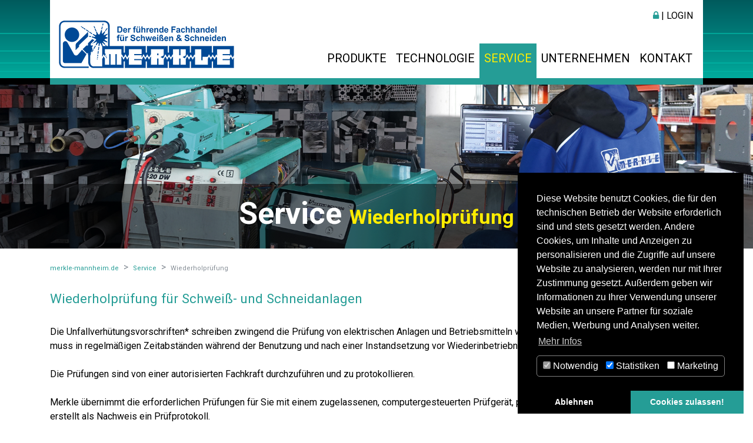

--- FILE ---
content_type: text/html; charset=utf-8
request_url: https://merkle-mannheim.de/service/wiederholpruefung/
body_size: 10229
content:
<!DOCTYPE html>
<html class="no-js" lang="de">
<head>

<meta charset="utf-8">
<!-- 
	This website is powered by TYPO3 - inspiring people to share!
	TYPO3 is a free open source Content Management Framework initially created by Kasper Skaarhoj and licensed under GNU/GPL.
	TYPO3 is copyright 1998-2019 of Kasper Skaarhoj. Extensions are copyright of their respective owners.
	Information and contribution at https://typo3.org/
-->

<base href="/">


<meta name="generator" content="TYPO3 CMS">
<meta name="copyright" content="TYPO3 Themes-Team - www.typo3-themes.org">
<meta name="robots" content="noindex,nofollow">
<meta name="revisit-after" content="7 days">
<meta name="application-name" content="Bootstrap-Theme">
<meta name="abstract" content="TYPO3 Bootstrap4 Theme">
<meta name="keywords" content="TYPO3,Theme,Bootstrap">
<meta name="description" content="TYPO3 Bootstrap4 Theme">
<meta property="author" content="TYPO3 Themes-Team">
<meta property="publisher" content="TYPO3 Themes-Team">
<meta name="author_email" content="team@typo3-themes.org">

<link rel="stylesheet" type="text/css" href="typo3conf/ext/theme_bootstrap4/Resources/Public/Contrib/font-awesome-4.6.3/css/font-awesome.min.css?1542097310" media="all">
<link rel="stylesheet" type="text/css" href="typo3temp/assets/css/7da49c7507.css?1632757977" media="all">
<link rel="stylesheet" type="text/css" href="typo3conf/ext/powermail/Resources/Public/Css/Basic.css?1572242438" media="all">
<link rel="stylesheet" type="text/css" href="typo3conf/ext/dp_cookieconsent/Resources/Public/css/dp_cookieconsent.css?1602549993" media="all">
<link rel="stylesheet" type="text/css" href="typo3conf/ext/fs_media_gallery/Resources/Public/Css/MediaAlbum_Bootstrap3.css?1602080067" media="all">
<link rel="stylesheet" type="text/css" href="typo3conf/ext/maps2/Resources/Public/Css/Leaflet/Leaflet.css?1602687584" media="all">
<link rel="stylesheet" type="text/css" href="typo3temp/DynCss/import.scss-d627f572-595b837b-0ed9b84f.css?1632757978" media="all">


<script type="text/javascript">
/*<![CDATA[*/
var TYPO3 = TYPO3 || {};
TYPO3.settings = {"TS":{"downloadmanager_version":"1.2.0.2"}};/*]]>*/
</script>



<!-- Developed with TYPO3 theme_bootstrap4 -->
	<!-- TYPO3-Themes - www.typo3-themes.org  -->
	<meta http-equiv="X-UA-Compatible" content="IE=edge">
	<meta name="viewport" content="width=device-width, initial-scale=1, shrink-to-fit=no"><title>Wiederholprüfung | MERKLE Schweißanlagen-Technik GmbH</title><meta name="description" content=""><link rel="canonical" href="https://merkle-mannheim.de/service/wiederholpruefung/" /><meta property="og:type" content="website" /><meta property="og:title" content="Wiederholprüfung" /><meta property="og:url" content="https://merkle-mannheim.de/service/wiederholpruefung/" /><meta property="og:site_name" content="" /><meta name="twitter:card" content="summary" /><script data-ignore="1" data-cookieconsent="statistics" type="text/plain"></script>

<!-- Begin Cookie Consent plugin by Dirk Persky - https://github.com/DirkPersky/typo3-dp_cookieconsent -->
<script type="text/plain" data-ignore="1" data-dp-cookieDesc="layout">
    Diese Website benutzt Cookies, die für den technischen Betrieb der Website erforderlich sind und stets gesetzt werden. Andere Cookies, um Inhalte und Anzeigen zu personalisieren und die Zugriffe auf unsere Website zu analysieren, werden nur mit Ihrer Zustimmung gesetzt. Außerdem geben wir Informationen zu Ihrer Verwendung unserer Website an unsere Partner für soziale Medien, Werbung und Analysen weiter.


    <a aria-label="learn more about cookies"
       role=button tabindex="0"
       class="cc-link"
       href="servicenavigation/datenschutz/"
       rel="noopener noreferrer nofollow"
       target="_blank"
    >
        Mehr Infos
    </a>


</script>
<script type="text/plain" data-ignore="1" data-dp-cookieSelect="layout">
    <div class="dp--cookie-check" xmlns:f="http://www.w3.org/1999/html">
    <label for="dp--cookie-require">
        <input type="hidden" name="" value="" /><input disabled="disabled" class="dp--check-box" id="dp--cookie-require" type="checkbox" name="" value="" checked="checked" />
        Notwendig
    </label>
    <label for="dp--cookie-statistics">
        <input class="dp--check-box" id="dp--cookie-statistics" type="checkbox" name="" value="" checked="checked" />
        Statistiken
    </label>
    <label for="dp--cookie-marketing">
        <input class="dp--check-box" id="dp--cookie-marketing" type="checkbox" name="" value="" />
        Marketing
    </label>
</div>

</script>
<script type="text/plain" data-ignore="1" data-dp-cookieRevoke="layout">
    <div class="cc-revoke dp--revoke {{classes}}">
    <i class="dp--icon-fingerprint"></i>
    <span class="dp--hover">Cookies</span>
</div>



</script>
<script type="text/plain" data-ignore="1" data-dp-cookieIframe="layout">
    <div class="dp--overlay-inner">
    <div class="dp--overlay-header">{{notice}}</div>
    <div class="dp--overlay-description">{{desc}}</div>
    <div class="dp--overlay-button">
        <button class="db--overlay-submit" onclick="window.DPCookieConsent.forceAccept(this)"
                data-cookieconsent="{{type}}" {{style}}>
        {{btn}}
        </button>
    </div>
</div>

</script>
<script type="text/javascript" data-ignore="1">
    window.cookieconsent_options = {
        overlay: {
            notice: false,
            box: {
                background: 'rgba(0,0,0,.8)',
                text: '#fff'
            },
            btn: {
                background: '#b81839',
                text: '#fff'
            }
        },
        content: {
            message:'Diese Website benutzt Cookies, die für den technischen Betrieb der Website erforderlich sind und stets gesetzt werden. Andere Cookies, um Inhalte und Anzeigen zu personalisieren und die Zugriffe auf unsere Website zu analysieren, werden nur mit Ihrer Zustimmung gesetzt. Außerdem geben wir Informationen zu Ihrer Verwendung unserer Website an unsere Partner für soziale Medien, Werbung und Analysen weiter.',
            dismiss:'Cookies zulassen!',
            allow:'Cookies zulassen!',
            deny: 'Ablehnen',
            link:'Mehr Infos',
            href:'servicenavigation/datenschutz/',
            target:'_blank',

            media: {
                notice: 'Cookie-Hinweis',
                desc: 'Durch das Laden dieser Ressource wird eine Verbindung zu externen Servern hergestellt, die Cookies und andere Tracking-Technologien verwenden, um die Benutzererfahrung zu personalisieren und zu verbessern. Weitere Informationen finden Sie in unserer Datenschutzerklärung.',
                btn: 'Erlaube Cookies und lade diese Ressource',
            },

            'allow-all': 'alle akzeptieren!'
        },
        autoOpen: true || false,
        layout: 'dpextend',
        theme: 'edgeless',
        position: 'bottom-right',
        type: 'opt-out',
        revokable: true,
        reloadOnRevoke: false,
        checkboxes: {"statistics":"true","marketing":"false"},
        dismissOnScroll: parseInt('')||false,
        palette: {
            popup: {
                background: '#000',
                text: '#fff'
            },
            button: {
                background: '#259d96',
                text: '#fff',
            }
        }
    };
</script>
<!-- End Cookie Consent plugin -->
</head>
<body id="page-711" class="page-layout-0 page-level-2 page-layout-backend-content page-parent-704 language-de" data-spy="scroll" data-target="#menu-main" data-offset="0">


<!-- theme_bootstrap4: Layouts/Startsite.html [begin] -->
<!-- Mobile Header -->
 
  <!-- Mobile Header -->

<div id="layout-default">

	
	
		<!-- theme_bootstrap4: Partials/Area/Header.html [begin] -->

		<header id="area-header">
			<nav id="menu-main" class="navbar navbar-expand-md yamm">
				<div class="container">
					<div class="nav-wrapper">
					
					<div class="col-6 col-sm-5 col-md-5">
					<div id="header-logo-main" class="navbar-brand">
						<a href="/" title="Theme Child based on theme_bootstrap4" class="logo-main"><img src="fileadmin/logo/merkle_standorte_logo.png" width="298" height="81"  class="img-fluid float-right"  alt="Theme Child based on theme_bootstrap4" title="Theme Child based on theme_bootstrap4" ></a>
					</div>
					</div>
					<div class="navigation-container" style="width: 100%">
						<div class="meta-nav clearfix">
							<ul class="nav float-right">
  								<li class="nav-item">
									<a href="https://drive.merkle.de/" target="_blank"><i class="fa fa-lock" aria-hidden="true"></i> | Login</a>
									
								</li>
								<li class="nav-item">
									<nav class="menu-language-wrapper pull-right">
										
									</nav>
								</li>
							</ul>
							
						</div>
						<a class="navbar-toggler navbar-toggler-right" href="#my-menu" style="color: #575e62">
							<i class="fa fa-bars"></i>
						</a>
						<div id="navbar-main" class="collapse navbar-collapse">
						

                   

                    <ul class="navbar-nav ml-auto">

                      
						
                      		
								
										<li class="dropdown sub " id="page-id-739">  
											<div class="dropdown yamm-fw">
									                                                  

                         
                                      <a href="produkte/" class="nav-link dropdown-toggle sub " >Produkte</a>                                      

                                      

                                      	<ul class="dropdown-menu">                                       	 

                                                 

                                                   <div class="yamm-content">
													
                                                           
													<div class="row">
														
														
														<li class="col-4">
															<div class="submenu-title"><a class="nav-link" href="produkte/schweissanlagen/"><p>Schweißanlagen</p></a></div>
															          

																			
																				<ul class="nav flex-column sub1">
																					
																					 
																						 
																								 <li class="">
																									 <a href="produkte/schweissanlagen/migmag/" id="site-1">MIG/MAG</a>
																									 
																								 </li>
																							
																						 
																					 
																						 
																								 <li class="">
																									 <a href="produkte/schweissanlagen/pulse-arc/" id="site-2">Pulse-Arc</a>
																									 
																								 </li>
																							
																						 
																					 
																						 
																								 <li class="">
																									 <a href="produkte/schweissanlagen/tig-wig/" id="site-3">TIG (WIG)</a>
																									 
																								 </li>
																							
																						 
																					 
																						 
																								 <li class="">
																									 <a href="produkte/schweissanlagen/elektroden/" id="site-4">Elektroden</a>
																									 
																								 </li>
																							
																						 
																					 
																						 
																								 <li class="">
																									 <a href="produkte/schweissanlagen/plasma/" id="site-5">Plasma</a>
																									 
																								 </li>
																							
																						 
																					 
																						 
																								 <li><a href="produkte/schweissanlagen/plasma-schneidanlagen/">Plasma Schneidanlagen</a></li>
																							
																						 
																					 
																					
																				</ul>
																			
																	   
														</li>
														
														<li class="col-4">
															<div class="submenu-title"><a class="nav-link" href="produkte/schweissbrenner/"><p>Schweißbrenner</p></a></div>
															          

																			
																				<ul class="nav flex-column sub1">
																					
																					 
																						 
																								 <li class="">
																									 <a href="produkte/schweissbrenner/migmag/" id="site-1">MIG/MAG</a>
																									 
																								 </li>
																							
																						 
																					 
																						 
																								 <li class="">
																									 <a href="produkte/schweissbrenner/tig-wig/" id="site-2">TIG (WIG)</a>
																									 
																								 </li>
																							
																						 
																					 
																						 
																								 <li class="">
																									 <a href="produkte/schweissbrenner/plasma/" id="site-3">Plasma</a>
																									 
																								 </li>
																							
																						 
																					 
																					
																				</ul>
																			
																	   
														</li>
														
														<li class="col-4">
															<div class="submenu-title"><a class="nav-link" href="produkte/automatisierung/"><p>Automatisierung</p></a></div>
															          

																			
																				<ul class="nav flex-column sub1">
																					
																					 
																						 
																								 <li><a href="produkte/automatisierung/komponenten/">Komponenten</a></li>
																							
																						 
																					 
																						 
																								 <li><a href="produkte/automatisierung/systemautomaten/">Systemautomaten</a></li>
																							
																						 
																					 
																						 
																								 <li class="">
																									 <a href="produkte/automatisierung/roboter-schweissloesungen/" id="site-3">Roboter-Schweißlösungen</a>
																									 
																								 </li>
																							
																						 
																					 
																						 
																								 <li><a href="produkte/automatisierung/schweissfahrwerk/">Schweißfahrwerk</a></li>
																							
																						 
																					 
																						 
																								 <li><a href="produkte/automatisierung/laser-sensor/">Laser Sensor</a></li>
																							
																						 
																					 
																						 
																								 <li><a href="produkte/automatisierung/anwendung/">Anwendung</a></li>
																							
																						 
																					 
																					
																				</ul>
																			
																	   
														</li>
														
														<li class="col-4">
															<div class="submenu-title"><a class="nav-link" href="produkte/kalibrierung/"><p>Kalibrierung</p></a></div>
															          

																			
																				<ul class="nav flex-column sub1">
																					
																					 
																						 
																								 <li><a href="produkte/kalibrierung/mcu-1000/">MCU 1000</a></li>
																							
																						 
																					 
																						 
																								 <li><a href="produkte/kalibrierung/kalibrieren-validieren/">Kalibrieren Validieren</a></li>
																							
																						 
																					 
																					
																				</ul>
																			
																	   
														</li>
														
														<li class="col-4">
															<div class="submenu-title"><a class="nav-link" href="produkte/software-systeme/"><p>Software Systeme</p></a></div>
															          

																			
																				<ul class="nav flex-column sub1">
																					
																					 
																						 
																								 <li><a href="produkte/software-systeme/weld-factoryr/">Weld Factory®</a></li>
																							
																						 
																					 
																						 
																								 <li><a href="produkte/software-systeme/qmacs/">Q.MACS</a></li>
																							
																						 
																					 
																					
																				</ul>
																			
																	   
														</li>
														
														<li class="col-4">
															<div class="submenu-title"><a class="nav-link" href="produkte/weitere-produkte/"><p>Weitere Produkte</p></a></div>
															   
														</li>
														
														
														

														
													   </div>
													   
                                                     </div>

                                                  

                                        

                                        </ul>

                                      
						</div>
                                    </li>
							
						  
						 
                                    

                           

                      
						
                      		
								
										<li class="dropdown sub" id="page-id-714">  
											<div class="dropdown yamm-fw">
									                                                  

                         
                                      <a href="technologie/" class="nav-link dropdown-toggle sub" >Technologie</a>                                      

                                      

                                      	<ul class="dropdown-menu">                                       	 

                                                 

                                                   <div class="yamm-content">
													
                                                           
													<div class="row">
														
														
														<li class="col-4">
															<div class="submenu-title"><a class="nav-link" href="technologie/standard-schweissverfahren/"><p>Standard Schweißverfahren</p></a></div>
															          

																			
																				<ul class="nav flex-column sub1">
																					
																					 
																						 
																								 <li><a href="technologie/standard-schweissverfahren/pulsearc/">PulseArc</a></li>
																							
																						 
																					 
																						 
																								 <li><a href="technologie/standard-schweissverfahren/interpulse/">Interpulse</a></li>
																							
																						 
																					 
																					
																				</ul>
																			
																	   
														</li>
														
														<li class="col-4">
															<div class="submenu-title"><a class="nav-link" href="technologie/merkle-schweissverfahren/"><p>Merkle Schweißverfahren</p></a></div>
															          

																			
																				<ul class="nav flex-column sub1">
																					
																					 
																						 
																								 <li><a href="technologie/merkle-schweissverfahren/deeparc/">DeepARC</a></li>
																							
																						 
																					 
																						 
																								 <li><a href="technologie/merkle-schweissverfahren/coldmig/">ColdMIG</a></li>
																							
																						 
																					 
																						 
																								 <li><a href="technologie/merkle-schweissverfahren/highup/">HighUP</a></li>
																							
																						 
																					 
																						 
																								 <li><a href="technologie/merkle-schweissverfahren/proswitch/">ProSWITCH</a></li>
																							
																						 
																					 
																					
																				</ul>
																			
																	   
														</li>
														
														<li class="col-4">
															<div class="submenu-title"><a class="nav-link" href="technologie/spezielle-verfahren/"><p>Spezielle Verfahren</p></a></div>
															          

																			
																				<ul class="nav flex-column sub1">
																					
																					 
																						 
																								 <li><a href="technologie/spezielle-verfahren/mig-loeten/">MIG-Löten</a></li>
																							
																						 
																					 
																						 
																								 <li><a href="technologie/spezielle-verfahren/hochleistungsschweissen-hls/">Hochleistungsschweißen (HLS)</a></li>
																							
																						 
																					 
																					
																				</ul>
																			
																	   
														</li>
														
														<li class="col-4">
															<div class="submenu-title"><a class="nav-link" href="technologie/tedac-brennerregelung/"><p>TEDAC Brennerregelung</p></a></div>
															          

																			
																				<ul class="nav flex-column sub1">
																					
																					 
																						 
																								 <li><a href="technologie/tedac-brennerregelung/tedac-digital/">TEDAC Digital</a></li>
																							
																						 
																					 
																						 
																								 <li><a href="technologie/tedac-brennerregelung/tedac/">TEDAC</a></li>
																							
																						 
																					 
																					
																				</ul>
																			
																	   
														</li>
														
														<li class="col-4">
															<div class="submenu-title"><a class="nav-link" href="technologie/industrie-40/"><p>Industrie 4.0</p></a></div>
															   
														</li>
														
														
														

														
													   </div>
													   
                                                     </div>

                                                  

                                        

                                        </ul>

                                      
						</div>
                                    </li>
							
						  
						 
                                    

                           

                      
						
                      		
								
										<li class="dropdown active sub" id="page-id-704">  
											<div class="dropdown yamm-fw">
									                                                  

                         
                                      <a href="service/" class="nav-link dropdown-toggle active sub" >Service</a>                                      

                                      

                                      	<ul class="dropdown-menu">                                       	 

                                                 

                                                   <div class="yamm-content">
													
                                                           
													<div class="row">
														
														
														<li class="col-4">
															<div class="submenu-title"><a class="nav-link" href="service/kalibrierungvalidierung/"><p>Kalibrierung/Validierung</p></a></div>
															   
														</li>
														
														<li class="col-4">
															<div class="submenu-title"><a class="nav-link" href="service/wiederholpruefung/"><p>Wiederholprüfung</p></a></div>
															   
														</li>
														
														<li class="col-4">
															<div class="submenu-title"><a class="nav-link" href="service/wartungreparatur/"><p>Wartung/Reparatur</p></a></div>
															   
														</li>
														
														<li class="col-4">
															<div class="submenu-title"><a class="nav-link" href="service/schweisskurse/"><p>Schweißkurse</p></a></div>
															   
														</li>
														
														<li class="col-4">
															<div class="submenu-title"><a class="nav-link" href="service/downloads/"><p>Downloads</p></a></div>
															   
														</li>
														
														<li class="col-4">
															<div class="submenu-title"><a class="nav-link" href="service/videos/"><p>Videos</p></a></div>
															   
														</li>
														
														
														

														
													   </div>
													   
                                                     </div>

                                                  

                                        

                                        </ul>

                                      
						</div>
                                    </li>
							
						  
						 
                                    

                           

                      
						
                      		
								
										<li class="dropdown sub" id="page-id-695">  
											<div class="dropdown yamm-fw">
									                                                  

                         
                                      <a href="unternehmen/" class="nav-link dropdown-toggle sub" >Unternehmen</a>                                      

                                      

                                      	<ul class="dropdown-menu">                                       	 

                                                 

                                                   <div class="yamm-content">
													
                                                           
													<div class="row">
														
														
														<li class="col-4">
															<div class="submenu-title"><a class="nav-link" href="unternehmen/mannheim/"><p>Mannheim</p></a></div>
															          

																			
																				<ul class="nav flex-column sub1">
																					
																					 
																						 
																								 <li><a href="unternehmen/mannheim/mieten/">Mieten/Mietkauf</a></li>
																							
																						 
																					 
																						 
																								 <li><a href="unternehmen/mannheim/produktelieferanten/">Service</a></li>
																							
																						 
																					 
																					
																				</ul>
																			
																	   
														</li>
														
														<li class="col-4">
															<div class="submenu-title"><a class="nav-link" href="unternehmen/firmenportrait/"><p>Firmenportrait</p></a></div>
															   
														</li>
														
														<li class="col-4">
															<div class="submenu-title"><a class="nav-link" href="unternehmen/messen/"><p>Messen</p></a></div>
															   
														</li>
														
														<li class="col-4">
															<div class="submenu-title"><a class="nav-link" href="unternehmen/karriere/"><p>Karriere</p></a></div>
															   
														</li>
														
														<li class="col-4">
															<div class="submenu-title"><a class="nav-link" href="unternehmen/partner/"><p>Partner</p></a></div>
															   
														</li>
														
														
														

														
													   </div>
													   
                                                     </div>

                                                  

                                        

                                        </ul>

                                      
						</div>
                                    </li>
							
						  
						 
                                    

                           

                      
						
                      		
								
										<li class="dropdown sub " id="page-id-691">  
											<div class="dropdown yamm-fw">
									                                                  

                         
                                      <a href="kontakt/" class="nav-link dropdown-toggle sub " >Kontakt</a>                                      

                                      

                                      	<ul class="dropdown-menu">                                       	 

                                                 

                                                   <div class="yamm-content">
													
                                                           
													<div class="row">
														
														
														<li class="col-4">
															<div class="submenu-title"><a class="nav-link" href="kontakt/kontaktformular/"><p>Kontaktformular</p></a></div>
															   
														</li>
														
														<li class="col-4">
															<div class="submenu-title"><a class="nav-link" href="kontakt/niederlassungen-haendler/"><p>Niederlassungen / Händler</p></a></div>
															   
														</li>
														
														<li class="col-4">
															<div class="submenu-title"><a class="nav-link" href="kontakt/anfahrt/"><p>Anfahrt</p></a></div>
															   
														</li>
														
														
														

														
													   </div>
													   
                                                     </div>

                                                  

                                        

                                        </ul>

                                      
						</div>
                                    </li>
							
						  
						 
                                    

                           

                      

                    </ul>

          

          

         

          
							
						</div>
					<nav id="my-menu">
						
	
	
		<ul>
			
				<li id="page-id-739">
					<a href="produkte/">Produkte</a>
					
						<ul class="second-level">
						  
							
							  <li>
								  <a class="sub " href="produkte/schweissanlagen/">Schweißanlagen</span></a>
								  
									<ul class="second-level">
									  
										
										  <li>
											  <a class="sub " href="produkte/schweissanlagen/migmag/">MIG/MAG</span></a>
										  		
												<ul class="second-level">
												  
													
													  <li>
														  <a class="" href="produkte/schweissanlagen/migmag/redmigeco/">RedMIG eco</span></a>
													  		
													  </li>
													
													  <li>
														  <a class="" href="produkte/schweissanlagen/migmag/compactmig/">CompactMIG</span></a>
													  		
													  </li>
													
													  <li>
														  <a class="" href="produkte/schweissanlagen/migmag/optimig/">OptiMIG</span></a>
													  		
													  </li>
													
													  <li>
														  <a class="" href="produkte/schweissanlagen/migmag/mobimig/">MobiMIG</span></a>
													  		
													  </li>
													
													  <li>
														  <a class="" href="produkte/schweissanlagen/migmag/greenmig/">GreenMIG</span></a>
													  		
													  </li>
													
												  
												</ul>
											  
										  </li>
										
										  <li>
											  <a class="sub" href="produkte/schweissanlagen/pulse-arc/">Pulse-Arc</span></a>
										  		
												<ul class="second-level">
												  
													
													  <li>
														  <a class="" href="produkte/schweissanlagen/pulse-arc/highpulse-touch/">HighPULSE touch</span></a>
													  		
													  </li>
													
													  <li>
														  <a class="" href="produkte/schweissanlagen/pulse-arc/highpulse/">HighPULSE</span></a>
													  		
													  </li>
													
													  <li>
														  <a class="" href="produkte/schweissanlagen/pulse-arc/highpulse-schiffbau/">HighPULSE – Schiffbau</span></a>
													  		
													  </li>
													
													  <li>
														  <a class="" href="produkte/schweissanlagen/pulse-arc/highpulse-353-k/">HighPULSE 353 K</span></a>
													  		
													  </li>
													
													  <li>
														  <a class="" href="produkte/schweissanlagen/pulse-arc/highpulse-rs-serie/">HighPULSE RS Serie</span></a>
													  		
													  </li>
													
												  
												</ul>
											  
										  </li>
										
										  <li>
											  <a class="sub" href="produkte/schweissanlagen/tig-wig/">TIG (WIG)</span></a>
										  		
												<ul class="second-level">
												  
													
													  <li>
														  <a class="" href="produkte/schweissanlagen/tig-wig/litetigmobitig/">LiteTIG/MobiTIG</span></a>
													  		
													  </li>
													
													  <li>
														  <a class="" href="produkte/schweissanlagen/tig-wig/mobitig-180-acdc/">MobiTIG 180 AC/DC</span></a>
													  		
													  </li>
													
													  <li>
														  <a class="" href="produkte/schweissanlagen/tig-wig/logitig/">LogiTIG</span></a>
													  		
													  </li>
													
													  <li>
														  <a class="" href="produkte/schweissanlagen/tig-wig/hightig/">HighTIG</span></a>
													  		
													  </li>
													
													  <li>
														  <a class="" href="produkte/schweissanlagen/tig-wig/insquare/">Insquare</span></a>
													  		
													  </li>
													
												  
												</ul>
											  
										  </li>
										
										  <li>
											  <a class="sub" href="produkte/schweissanlagen/elektroden/">Elektroden</span></a>
										  		
												<ul class="second-level">
												  
													
													  <li>
														  <a class="" href="produkte/schweissanlagen/elektroden/litearc/">LiteARC</span></a>
													  		
													  </li>
													
													  <li>
														  <a class="" href="produkte/schweissanlagen/elektroden/mobiarc/">MobiARC</span></a>
													  		
													  </li>
													
												  
												</ul>
											  
										  </li>
										
										  <li>
											  <a class="sub" href="produkte/schweissanlagen/plasma/">Plasma</span></a>
										  		
												<ul class="second-level">
												  
													
													  <li>
														  <a class=" " href="produkte/schweissanlagen/plasma/highplas/">HighPLAS</span></a>
													  		
													  </li>
													
												  
												</ul>
											  
										  </li>
										
										  <li>
											  <a class="" href="produkte/schweissanlagen/plasma-schneidanlagen/">Plasma Schneidanlagen</span></a>
										  		
										  </li>
										
									  
									</ul>
								  
							  </li>
							
							  <li>
								  <a class="sub" href="produkte/schweissbrenner/">Schweißbrenner</span></a>
								  
									<ul class="second-level">
									  
										
										  <li>
											  <a class="sub " href="produkte/schweissbrenner/migmag/">MIG/MAG</span></a>
										  		
												<ul class="second-level">
												  
													
													  <li>
														  <a class="" href="produkte/schweissbrenner/migmag/handschweissbrenner/">Handschweißbrenner</span></a>
													  		
													  </li>
													
													  <li>
														  <a class="" href="produkte/schweissbrenner/migmag/rauchabsaugbrenner/">Rauchabsaugbrenner</span></a>
													  		
													  </li>
													
													  <li>
														  <a class="" href="produkte/schweissbrenner/migmag/push-pull-schweissbrenner/">Push-Pull-Schweißbrenner</span></a>
													  		
													  </li>
													
													  <li>
														  <a class="" href="produkte/schweissbrenner/migmag/maschinenschweissbrenner/">Maschinenschweißbrenner</span></a>
													  		
													  </li>
													
												  
												</ul>
											  
										  </li>
										
										  <li>
											  <a class="sub" href="produkte/schweissbrenner/tig-wig/">TIG (WIG)</span></a>
										  		
												<ul class="second-level">
												  
													
													  <li>
														  <a class="" href="produkte/schweissbrenner/tig-wig/handschweissbrenner/">Handschweißbrenner</span></a>
													  		
													  </li>
													
													  <li>
														  <a class="" href="produkte/schweissbrenner/tig-wig/maschinenschweissbrenner/">Maschinenschweißbrenner</span></a>
													  		
													  </li>
													
												  
												</ul>
											  
										  </li>
										
										  <li>
											  <a class="sub " href="produkte/schweissbrenner/plasma/">Plasma</span></a>
										  		
												<ul class="second-level">
												  
													
													  <li>
														  <a class="" href="produkte/schweissbrenner/plasma/maschinenschweissbrenner/">Maschinenschweißbrenner</span></a>
													  		
													  </li>
													
													  <li>
														  <a class="" href="produkte/schweissbrenner/plasma/schneidbrenner/">Schneidbrenner</span></a>
													  		
													  </li>
													
													  <li>
														  <a class="" href="produkte/schweissbrenner/plasma/handschweissbrenner/">Handschweißbrenner</span></a>
													  		
													  </li>
													
												  
												</ul>
											  
										  </li>
										
									  
									</ul>
								  
							  </li>
							
							  <li>
								  <a class="sub" href="produkte/automatisierung/">Automatisierung</span></a>
								  
									<ul class="second-level">
									  
										
										  <li>
											  <a class="" href="produkte/automatisierung/komponenten/">Komponenten</span></a>
										  		
										  </li>
										
										  <li>
											  <a class="" href="produkte/automatisierung/systemautomaten/">Systemautomaten</span></a>
										  		
										  </li>
										
										  <li>
											  <a class="sub" href="produkte/automatisierung/roboter-schweissloesungen/">Roboter-Schweißlösungen</span></a>
										  		
												<ul class="second-level">
												  
													
													  <li>
														  <a class=" " href="automatisierung/roboter-schweissloesungen/weldrob/">WeldROB</span></a>
													  		
													  </li>
													
												  
												</ul>
											  
										  </li>
										
										  <li>
											  <a class="" href="produkte/automatisierung/schweissfahrwerk/">Schweißfahrwerk</span></a>
										  		
										  </li>
										
										  <li>
											  <a class="" href="produkte/automatisierung/laser-sensor/">Laser Sensor</span></a>
										  		
										  </li>
										
										  <li>
											  <a class="" href="produkte/automatisierung/anwendung/">Anwendung</span></a>
										  		
										  </li>
										
									  
									</ul>
								  
							  </li>
							
							  <li>
								  <a class="sub" href="produkte/kalibrierung/">Kalibrierung</span></a>
								  
									<ul class="second-level">
									  
										
										  <li>
											  <a class="" href="produkte/kalibrierung/mcu-1000/">MCU 1000</span></a>
										  		
										  </li>
										
										  <li>
											  <a class="" href="produkte/kalibrierung/kalibrieren-validieren/">Kalibrieren Validieren</span></a>
										  		
										  </li>
										
									  
									</ul>
								  
							  </li>
							
							  <li>
								  <a class="sub" href="produkte/software-systeme/">Software Systeme</span></a>
								  
									<ul class="second-level">
									  
										
										  <li>
											  <a class="" href="produkte/software-systeme/weld-factoryr/">Weld Factory®</span></a>
										  		
										  </li>
										
										  <li>
											  <a class="" href="produkte/software-systeme/qmacs/">Q.MACS</span></a>
										  		
										  </li>
										
									  
									</ul>
								  
							  </li>
							
							  <li>
								  <a class="" href="produkte/weitere-produkte/">Weitere Produkte</span></a>
								  
							  </li>
							
						  
						</ul>
					  
				</li>
			
				<li id="page-id-714">
					<a href="technologie/">Technologie</a>
					
						<ul class="second-level">
						  
							
							  <li>
								  <a class="sub " href="technologie/standard-schweissverfahren/">Standard Schweißverfahren</span></a>
								  
									<ul class="second-level">
									  
										
										  <li>
											  <a class="" href="technologie/standard-schweissverfahren/pulsearc/">PulseArc</span></a>
										  		
										  </li>
										
										  <li>
											  <a class="" href="technologie/standard-schweissverfahren/interpulse/">Interpulse</span></a>
										  		
										  </li>
										
									  
									</ul>
								  
							  </li>
							
							  <li>
								  <a class="sub" href="technologie/merkle-schweissverfahren/">Merkle Schweißverfahren</span></a>
								  
									<ul class="second-level">
									  
										
										  <li>
											  <a class="" href="technologie/merkle-schweissverfahren/deeparc/">DeepARC</span></a>
										  		
										  </li>
										
										  <li>
											  <a class="" href="technologie/merkle-schweissverfahren/coldmig/">ColdMIG</span></a>
										  		
										  </li>
										
										  <li>
											  <a class="" href="technologie/merkle-schweissverfahren/highup/">HighUP</span></a>
										  		
										  </li>
										
										  <li>
											  <a class="" href="technologie/merkle-schweissverfahren/proswitch/">ProSWITCH</span></a>
										  		
										  </li>
										
									  
									</ul>
								  
							  </li>
							
							  <li>
								  <a class="sub" href="technologie/spezielle-verfahren/">Spezielle Verfahren</span></a>
								  
									<ul class="second-level">
									  
										
										  <li>
											  <a class="" href="technologie/spezielle-verfahren/mig-loeten/">MIG-Löten</span></a>
										  		
										  </li>
										
										  <li>
											  <a class="" href="technologie/spezielle-verfahren/hochleistungsschweissen-hls/">Hochleistungsschweißen (HLS)</span></a>
										  		
										  </li>
										
									  
									</ul>
								  
							  </li>
							
							  <li>
								  <a class="sub" href="technologie/tedac-brennerregelung/">TEDAC Brennerregelung</span></a>
								  
									<ul class="second-level">
									  
										
										  <li>
											  <a class="" href="technologie/tedac-brennerregelung/tedac-digital/">TEDAC Digital</span></a>
										  		
										  </li>
										
										  <li>
											  <a class="" href="technologie/tedac-brennerregelung/tedac/">TEDAC</span></a>
										  		
										  </li>
										
									  
									</ul>
								  
							  </li>
							
							  <li>
								  <a class="" href="technologie/industrie-40/">Industrie 4.0</span></a>
								  
							  </li>
							
						  
						</ul>
					  
				</li>
			
				<li id="page-id-704">
					<a href="service/">Service</a>
					
						<ul class="second-level">
						  
							
							  <li>
								  <a class="" href="service/kalibrierungvalidierung/">Kalibrierung/Validierung</span></a>
								  
							  </li>
							
							  <li>
								  <a class="active current" href="service/wiederholpruefung/">Wiederholprüfung</span></a>
								  
							  </li>
							
							  <li>
								  <a class="" href="service/wartungreparatur/">Wartung/Reparatur</span></a>
								  
							  </li>
							
							  <li>
								  <a class="" href="service/schweisskurse/">Schweißkurse</span></a>
								  
							  </li>
							
							  <li>
								  <a class="" href="service/downloads/">Downloads</span></a>
								  
							  </li>
							
							  <li>
								  <a class="" href="service/videos/">Videos</span></a>
								  
							  </li>
							
						  
						</ul>
					  
				</li>
			
				<li id="page-id-695">
					<a href="unternehmen/">Unternehmen</a>
					
						<ul class="second-level">
						  
							
							  <li>
								  <a class="sub " href="unternehmen/mannheim/">Mannheim</span></a>
								  
									<ul class="second-level">
									  
										
										  <li>
											  <a class="" href="unternehmen/mannheim/mieten/">Mieten/Mietkauf</span></a>
										  		
										  </li>
										
										  <li>
											  <a class="" href="unternehmen/mannheim/produktelieferanten/">Service</span></a>
										  		
										  </li>
										
									  
									</ul>
								  
							  </li>
							
							  <li>
								  <a class="" href="unternehmen/firmenportrait/">Firmenportrait</span></a>
								  
							  </li>
							
							  <li>
								  <a class="" href="unternehmen/messen/">Messen</span></a>
								  
							  </li>
							
							  <li>
								  <a class="" href="unternehmen/karriere/">Karriere</span></a>
								  
							  </li>
							
							  <li>
								  <a class="" href="unternehmen/partner/">Partner</span></a>
								  
							  </li>
							
						  
						</ul>
					  
				</li>
			
				<li id="page-id-691">
					<a href="kontakt/">Kontakt</a>
					
						<ul class="second-level">
						  
							
							  <li>
								  <a class="" href="kontakt/kontaktformular/">Kontaktformular</span></a>
								  
							  </li>
							
							  <li>
								  <a class="" href="kontakt/niederlassungen-haendler/">Niederlassungen / Händler</span></a>
								  
							  </li>
							
							  <li>
								  <a class="" href="kontakt/anfahrt/">Anfahrt</span></a>
								  
							  </li>
							
						  
						</ul>
					  
				</li>
			
		</ul>
	
				
		

		
	
	
	

					</nav>
					
					</div>
					
					</div>
				
					</div>
			</nav>
		</header>

		<!-- theme_bootstrap4: Partials/Area/Header.html [end] -->
	
	
	
		
		<!-- theme_bootstrap4: Partials/Area/Feature.html [begin] -->

		<section id="area-feature">
			







	
	



	
	











<div id="c15481" class=" false slide ">

	

			<div id="slider-15481"
				 class="carousel slide"
				 data-interval="false"
				 data-ride="carousel"
				 data-pause="false"
				 data-wrap="false">
				<ol class="carousel-indicators d-none">
					

						<li data-target="#slider-15481" data-slide-to="0"  class="active">

						</li>

					
				</ol>
				<div class="carousel-inner" role="listbox">
					
						<div class="carousel-item  active">
							

	
			
					
						
							
								<img class="figure-img img-fluid mx-auto d-block" src="fileadmin/user_upload/Seiten/Teaser/TeaserService_Wiederhol.jpg" width="1920" height="418" alt="" />
							
							
						
					
				
			<div class="carousel-caption d-none d-md-block">
			<h5>Service <span>Wiederholprüfung</span></h5>
			
		  </div>

		



						</div>
					
				</div>
				<a class="carousel-control-prev d-none" href="#slider-15481" role="button" data-slide="prev">
					<span class="icon icon-Arrow_left"></span>
					<span class="sr-only"></span>
				</a>
				<a class="carousel-control-next d-none" href="#slider-15481" role="button" data-slide="next">
					<span class="icon icon-Arrow_right"></span>
					<span class="sr-only"></span>
				</a>
			</div>
		

</div>






		</section>

		<!-- theme_bootstrap4: Partials/Area/Feature.html [end] -->
	
		
	
	
		
	
		<main id="area-main" tabindex="-1">
		<div class="container">
			<div class="row">
				<div class="col-12">
					
		<!-- theme_bootstrap4: Partials/Menu/Breadcrumb.html [begin] -->

		
			<div id="menu-breadcrumb">
				<ol class="breadcrumb"><li class="breadcrumb-item" itemscope itemtype="http://data-vocabulary.org/Breadcrumb"><a href="/" itemprop="url" title="merkle-mannheim.de"><span itemprop="title">merkle-mannheim.de</span></a></li><li class="breadcrumb-item" itemscope itemtype="http://data-vocabulary.org/Breadcrumb"><a href="service/" itemprop="url" title="Service"><span itemprop="title">Service</span></a></li><li class="breadcrumb-item active" itemscope itemtype="http://data-vocabulary.org/Breadcrumb"><span itemprop="title">Wiederholprüfung</span></li></ol>
			</div>
		

		<!-- theme_bootstrap4: Partials/Menu/Breadcrumb.html [end] -->
	
				</div>
			</div>
		</div>
		
			
		<!-- theme_bootstrap4: Templates/Theme/Content.html [begin] -->

		<div id="template-content">
			
		<!-- theme_bootstrap4: Partials/Content/Main.html [begin] -->

		<div id="partial-content-main" class="content-column">
			
			<!--TYPO3SEARCH_begin-->
			

	
	

	
	
		<div class="container">
		
		
	

	<div id="c15491" class="  ">
		
		

	
			<div id="c15489" class="content-text content-text-default" data-content="text" data-layout="default">
			<div class="row">
				<div class="col-12">
				
					<h1>Wiederholprüfung für Schweiß- und Schneidanlagen</h1>
				
				<p><br />Die Unfallverhütungsvorschriften* schreiben zwingend die Prüfung von elektrischen Anlagen und Betriebsmitteln wie Schweiß- und Schneidanlagen vor. Diese muss in regelmäßigen Zeitabständen während der Benutzung und nach einer Instandsetzung vor Wiederinbetriebnahme erfolgen. <br /><br />Die Prüfungen sind von einer autorisierten Fachkraft durchzuführen und zu protokollieren.<br /><br />Merkle übernimmt die erforderlichen Prüfungen für Sie mit einem zugelassenen, computergesteuerten Prüfgerät, protokolliert alle Prüfschritte lückenlos und erstellt als Nachweis ein Prüfprotokoll.<br /><br />*Unfallverhütungsvorschrift nach EN 60974-4 (VDW 0544-4), BGV A3 (DGUV Vorschrift 3), TRBS 1201<br /><br />Ihre Vorteile:</p>
<ul><li>Regelmäßige Wiederholprüfung Ihrer Schweiß- und Schneidanlagen</li><li>Höchste Rechtssicherheit und Unfallschutz Ihrer Mitarbeiter </li><li>Früherkennung von möglichen Folgeschäden </li><li>Kostengünstiger Service</li><li>Entlastung Ihrer Führungskräfte-Verantwortung</li><li>Erstellung des Prüfprotokolls vor Ort</li></ul>
				</div>
			</div>
			</div>
		



	
	</div>
	
	
		</div>
	
	


			<!--TYPO3SEARCH_end-->

		</div>

		<!-- theme_bootstrap4: Partials/Content/Main.html [end] -->
	
		</div>

		<!-- theme_bootstrap4: Templates/Theme/Content.html [end] -->
	
		</main>

		

	

	
		<!-- theme_bootstrap4: Partials/Area/Footer.html [begin] -->
		
		<footer id="area-footer">
			<div class="footer-navigation">
				<div class="container">
					<div class="row">
						<div class="col-12 col-sm-4 col-md-4 col-xl-4">
							<ul class="nav flex-column ml-auto mr-auto"><li class="nav-item state-no uid-11 point-1 first"><a href="produkte/anlagen/" class="nav-link">Schweißanlagen</a></li><li class="nav-item state-no uid-12 point-2 middle"><a href="produkte/brenner/" class="nav-link">Schweißbrenner</a></li><li class="nav-item state-no uid-13 point-3 last"><a href="produkte/automatisierung/" class="nav-link">Automatisierung</a></li></ul>
						</div>

						<div class="col-12 col-sm-4 col-md-4 col-xl-4">
							<ul class="nav flex-column ml-auto mr-auto"><li class="nav-item state-no uid-124 point-1 first"><a href="produkte/software-systeme/merkle-weld-factory/" class="nav-link">Weld Factory®</a></li><li class="nav-item state-no uid-150 point-2 middle"><a href="produkte/automatisierung/laser-sensor/" class="nav-link">Laser Sensor</a></li><li class="nav-item state-no uid-139 point-3 last"><a href="produkte/anlagen/pulse-arc/pulse-roboter-schweissanlagen/" class="nav-link">HighPULSE RS Serie</a></li></ul>
						</div>
						<div class="col-12 col-sm-4 col-md-4 col-xl-4">
							<ul class="nav flex-column ml-auto mr-auto"><li class="nav-item state-no uid-3 point-1 first"><a href="technologie/" class="nav-link">Technologie</a></li><li class="nav-item state-no uid-4 point-2 middle"><a href="service/" class="nav-link">Service</a></li><li class="nav-item state-no uid-6 point-3 last"><a href="kontakt/" class="nav-link">Kontakt</a></li></ul>

						</div>



					</div>
				</div>	
			</div>
			<div class="footer-bottom">
			<div class="container">
					<div class="row">
						<div class="col-12 col-sm-6 col-md-6 col-xl-6 copyright-text ">
						<span> 2026 &copy; MERKLE Schweißanlagen-Technik GmbH</span>
						</div>
						<div class="col-12 col-sm-4 col-md-4 col-xl-4 meta-nav ">
						<ul class="nav nav-inline"><li class="nav-item state-no uid-687 point-1 first"><a href="servicenavigation/impressum/" class="nav-link">Impressum</a></li><li class="nav-item state-no uid-686 point-2 middle"><a href="servicenavigation/datenschutz/" class="nav-link">Datenschutz</a></li><li class="nav-item state-no uid-685 point-3 last"><a href="servicenavigation/agb/" class="nav-link">AGB</a></li></ul>
						</div>
						<div class="col-12 col-sm-2 col-md-2 col-xl-2 social-media ">
							<ul class="nav nav-inline float-right">
								<li class="nav-item state-no uid-8 point-1 first">
									<a href="#" class="nav-link"><img src="fileadmin/socialmedia/youtube_social.png"></a>
								</li>
								<li class="nav-item state-no uid-9 point-2 middle">
									<a href="#" class="nav-link"><img src="fileadmin/socialmedia/xing_social.png"></a>
								</li>
								<li class="nav-item state-no uid-10 point-3 last">
									<a href="https://www.facebook.com/MerkleSchweissanlagenTechnikGmbh/" class="nav-link" target="_blank"><img src="fileadmin/socialmedia/facebook_social.png"></a>
								</li>
							</ul>
						</div>
					</div>
			</div>
				</div>
			
		</footer>

		<!-- theme_bootstrap4: Partials/Area/Footer.html [end] -->
	

</div>
<!-- theme_bootstrap4: Layouts/Startsite.html [end] -->
<script src="typo3conf/ext/theme_bootstrap4/Resources/Public/Contrib/jquery/jquery-3.2.1.min.js?1542097310" type="text/javascript"></script>
<script src="typo3conf/ext/maps2/Resources/Public/JavaScript/jquery.min.js?1602687584" type="text/javascript"></script>
<script src="typo3conf/ext/maps2/Resources/Public/JavaScript/Leaflet.js?1602687584" type="text/javascript"></script>
<script src="typo3conf/ext/maps2/Resources/Public/JavaScript/OpenStreetMaps2.js?1602687584" type="text/javascript"></script>
<script src="typo3conf/ext/theme_bootstrap4/Resources/Public/Contrib/Modernizr/modernizr.min.js?1542097310" type="text/javascript"></script>
<script src="typo3conf/ext/theme_bootstrap4/Resources/Public/Contrib/Bootstrap/assets/js/vendor/popper.min.js?1542097310" type="text/javascript"></script>
<script src="typo3conf/ext/theme_bootstrap4/Resources/Public/Contrib/Bootstrap/dist/js/bootstrap.min.js?1542097310" type="text/javascript"></script>
<script src="typo3conf/ext/theme_bootstrap4/Resources/Public/JavaScript/theme.js?1542097310" type="text/javascript"></script>
<script src="typo3conf/ext/theme_bootstrap4_child/Resources/Public/JavaScript/owl.carousel.min.js?1562779438" type="text/javascript"></script>
<script src="typo3conf/ext/theme_bootstrap4_child/Resources/Public/JavaScript/mmenu.js?1572242716" type="text/javascript"></script>
<script src="typo3conf/ext/powermail/Resources/Public/JavaScript/Libraries/jquery.datetimepicker.min.js?1572242438" type="text/javascript"></script>
<script src="typo3conf/ext/powermail/Resources/Public/JavaScript/Libraries/parsley.min.js?1572242438" type="text/javascript"></script>
<script src="typo3conf/ext/powermail/Resources/Public/JavaScript/Powermail/Tabs.min.js?1572242438" type="text/javascript"></script>
<script src="typo3conf/ext/powermail/Resources/Public/JavaScript/Powermail/Form.min.js?1572242438" type="text/javascript"></script>
<script src="typo3conf/ext/dp_cookieconsent/Resources/Public/JavaScript/dp_cookieconsent.js?1602549993" type="text/javascript"></script>
<script src="typo3conf/ext/theme_bootstrap4/Resources/Public/JavaScript/Defaults.js?1542097310" type="text/javascript"></script>
<script src="typo3conf/ext/theme_bootstrap4_child/Resources/Public/JavaScript/initialize.js?1572242814" type="text/javascript"></script>
<script src="typo3conf/ext/theme_bootstrap4_child/Resources/Public/JavaScript/jquery.mousewheel.min.js?1562925400" type="text/javascript"></script>
<script src="typo3conf/ext/theme_bootstrap4_child/Resources/Public/JavaScript/jquery.nanoscroller.min.js?1562925424" type="text/javascript"></script>
<script src="typo3conf/ext/theme_bootstrap4_child/Resources/Public/JavaScript/mapsvg.min.js?1562925000" type="text/javascript"></script>
<script src="typo3conf/ext/theme_bootstrap4_child/Resources/Public/JavaScript/map_custom.js?1729621775" type="text/javascript"></script>


</body>
</html>

--- FILE ---
content_type: text/css; charset=utf-8
request_url: https://merkle-mannheim.de/typo3temp/assets/css/7da49c7507.css?1632757977
body_size: 77
content:
/* default styles for extension "tx_nelopdt" */
	input.f3-form-error {
		background-color:#FF9F9F;
		border: 1px #FF0000 solid;
	}

	.tx-nelo-pdt table {
		border-collapse:separate;
		border-spacing:10px;
	}

	.tx-nelo-pdt table th {
		font-weight:bold;
	}

	.tx-nelo-pdt table td {
		vertical-align:top;
	}


--- FILE ---
content_type: application/javascript; charset=utf-8
request_url: https://merkle-mannheim.de/typo3conf/ext/theme_bootstrap4_child/Resources/Public/JavaScript/initialize.js?1572242814
body_size: 1033
content:

$.fn.toggle2classes = function(class1, class2){
  if( !class1 || !class2 )
    return this;

  return this.each(function(){
    var $elm = $(this);

    if( $elm.hasClass(class1) || $elm.hasClass(class2) )
      $elm.toggleClass(class1 +' '+ class2);

    else
      $elm.addClass(class1);
  });
};




jQuery(document).ready(function() {
	$('.owl-carousel').owlCarousel({
    loop:false,
    margin:10,
    nav:true,
    items: 4,
	dots: false,
		navText: [
        '<i class="fa fa-angle-left" aria-hidden="true"></i>',
        '<i class="fa fa-angle-right" aria-hidden="true"></i>'
    ],
    navContainer: '.main-content .custom-nav',
	
})
	$('.tx-nelo-pdt').each(function () {
		if ($(this).children('.moreDetails').length != 0) {
			toggleHiddenFields.apply(this);
		}
	});
	$('.moreDetails').bind('click', function () {
		console.log('test');
		$(this).toggleClass('open');
		toggleHiddenFields.apply(this);
	});
	
	
	
	/*$('#product-slider').jcarousel({
		wrap: 'circular',
		scroll: 1
	});*/
	
	$("#my-menu").mmenu({
                extensions	: [ 'theme-dark', 'shadow-page','position-right' ],
				"iconbar": {
                      "add": true,
                      "top": [
                         "<a href='#/'><i class='fa fa-home'></i></a>",
                         "<a href='#/'><i class='fa fa-user'></i></a>"
                      ],
                      "bottom": [
                         "<a href='#/'><i class='fa fa-twitter'></i></a>",
                         "<a href='#/'><i class='fa fa-facebook'></i></a>",
                         "<a href='#/'><i class='fa fa-linkedin'></i></a>"
                      ]
                   },
            },
						{
                // configuration
       });
	
	
});




$(window).scroll(function() {
  /* affix after scrolling 100px */
  if ($(document).scrollTop() > 100) {
    $('header').addClass('shrink');
  } else {
    $('header').removeClass('shrink');
  }
});


$('.dropdown-menu a.dropdown-toggle').on('click', function(e) {
  if (!$(this).next().hasClass('show')) {
    $(this).parents('.dropdown-menu').first().find('.show').removeClass("show");
  }
  var $subMenu = $(this).next(".dropdown-menu");
  $subMenu.toggleClass('show');


  $(this).parents('li.nav-item.dropdown.show').on('hidden.bs.dropdown', function(e) {
    $('.dropdown-submenu .show').removeClass("show");
  });


  return false;
});

function toggleHiddenFields() {
	if (!$(this).hasClass('tx-nelo-pdt')) {
		$this = $(this).parent('.tx-nelo-pdt');
	} else {
		$this = $(this);
	}

	var hiddenItems = $this.find('li[data-hidden="true"]').length;
	if (hiddenItems > 0) {
		$this.find('.productDetailsLeft li').slice('-' + hiddenItems).toggle();

		$this.find('.owl-item').each(function () {
			$(this).find('ul').children('li').slice('-' + hiddenItems).toggle();
		});
	}
}






--- FILE ---
content_type: application/javascript; charset=utf-8
request_url: https://merkle-mannheim.de/typo3conf/ext/theme_bootstrap4/Resources/Public/JavaScript/Defaults.js?1542097310
body_size: 312
content:
/**
 * This file contains some default function
 */
//
// decrypt helper function
function decryptCharcode(n,start,end,offset) {
	n = n + offset;
	if (offset > 0 && n > end) {
		n = start + (n - end - 1);
	} else if (offset < 0 && n < start) {
		n = end - (start - n - 1);
	}
	return String.fromCharCode(n);
}
//
// decrypt string
function decryptString(enc,offset) {
	var dec = "";
	var len = enc.length;
	for(var i=0; i < len; i++) {
		var n = enc.charCodeAt(i);
		if (n >= 0x2B && n <= 0x3A) {
			dec += decryptCharcode(n,0x2B,0x3A,offset);	// 0-9 . , - + / :
		} else if (n >= 0x40 && n <= 0x5A) {
			dec += decryptCharcode(n,0x40,0x5A,offset);	// A-Z @
		} else if (n >= 0x61 && n <= 0x7A) {
			dec += decryptCharcode(n,0x61,0x7A,offset);	// a-z
		} else {
			dec += enc.charAt(i);
		}
	}
	return dec;
}
//
// decrypt spam-protected emails
function linkTo_UnCryptMailto(s) {
	location.href = decryptString(s,-2);
}


--- FILE ---
content_type: image/svg+xml
request_url: https://merkle-mannheim.de/typo3conf/ext/theme_bootstrap4_child/Resources/Public/Images/europe_klein2.svg?v=1
body_size: 85089
content:
<?xml version="1.0" encoding="utf-8"?>
<!-- Generator: Adobe Illustrator 23.0.4, SVG Export Plug-In . SVG Version: 6.00 Build 0)  -->
<svg version="1.1"
	 id="svg2" inkscape:version="0.48.2 r9819" sodipodi:docname="europe.svg" xmlns:cc="http://creativecommons.org/ns#" xmlns:dc="http://purl.org/dc/elements/1.1/" xmlns:inkscape="http://www.inkscape.org/namespaces/inkscape" xmlns:rdf="http://www.w3.org/1999/02/22-rdf-syntax-ns#" xmlns:sodipodi="http://sodipodi.sourceforge.net/DTD/sodipodi-0.dtd" xmlns:svg="http://www.w3.org/2000/svg"
	 xmlns="http://www.w3.org/2000/svg" xmlns:xlink="http://www.w3.org/1999/xlink" x="0px" y="0px" viewBox="0 0 646.4 365.3"
	 style="enable-background:new 0 0 646.4 365.3;" xml:space="preserve">
<style type="text/css">
	.st0{fill:#DCDCDC;stroke:#FFFFFF;stroke-width:0.4688;stroke-linecap:round;stroke-linejoin:round;stroke-miterlimit:10;}
	.st1{fill:#DCDCDC;stroke:#FFFFFF;stroke-width:0.25;stroke-linecap:round;stroke-linejoin:round;stroke-miterlimit:10;}
	.st2{fill-rule:evenodd;clip-rule:evenodd;fill:#DCDCDC;stroke:#FFFFFF;stroke-width:0.5;}
	.st3{fill-rule:evenodd;clip-rule:evenodd;fill:#DCDCDC;stroke:#FFFFFF;stroke-width:0.25;}
	.st4{fill:#DCDCDC;stroke:#FFFFFF;stroke-width:0.1;stroke-linecap:round;stroke-linejoin:round;stroke-miterlimit:10;}
</style>
<sodipodi:namedview  bordercolor="#666666" borderopacity="1" gridtolerance="10" guidetolerance="10" id="namedview3123" inkscape:current-layer="layer2" inkscape:cx="323.18359" inkscape:cy="327.38281" inkscape:pageopacity="0" inkscape:pageshadow="2" inkscape:window-height="716" inkscape:window-maximized="1" inkscape:window-width="1366" inkscape:window-x="-8" inkscape:window-y="-8" inkscape:zoom="0.75184346" objecttolerance="10" pagecolor="#ffffff" showgrid="false">
	</sodipodi:namedview>
<g id="layer2">
	<path id="tn" class="st0" d="M293.6,410h-0.1l0.1-0.5l0.1-0.2l1.4-2l0.5,0.2h0.1l0.3,0.2l-0.3,1l-0.3,0.2l-0.5,0.2l-0.5,0.2
		l-0.1,0.2l-0.6,0.5L293.6,410L293.6,410z M296,448.2l1-0.5l1.2-0.6l0.9-0.6l0.5-0.3l0.5-0.3l0.3-0.3l0.1-0.5v-0.5l-0.3-0.8
		l-0.3-0.3l-0.3-0.2l-0.3-0.3l-0.3-0.5l-0.1-0.5l0.1-3.5v-1.2l0.1-1.7l0.1-0.5l0.1-0.5v-0.5v-0.3v-0.5l-0.6-0.2h-0.6l-0.9,0.2h-0.5
		l-2.2-0.5l-0.8-1.2l-0.3-2.4v-0.5l0.1-0.5v-0.6l-0.1-0.3l-0.1-0.5l-0.1-0.3l-0.5-0.3l-0.3-0.3l-0.8-0.2l-0.6,0.2l-0.5,0.3l0.3,0.3
		l0.1,0.5l-0.3,0.5l-2.1,1l-0.9-0.3l-0.3-0.9l0.5-0.5l0.1-0.5l0.1-1.2l-0.1-0.5l-0.3-0.2l-0.5,0.3l-0.3,0.3l-0.5,0.2l-1,0.3
		l-0.6,0.3l-0.3-0.3l-0.9-0.3l-0.6-0.2l-0.3-0.3l-0.1-0.2l-0.8-0.6l-1.4-1.3l-0.9-1.3l-0.3-0.3l-0.1-0.3l-0.5-0.9v-0.5l-0.1-0.8
		l-0.1-0.5v-0.9V418l0.1-0.3l0.1-0.5l1-1.5l0.6-0.2l2.4-1.3l0.6-0.5l0.3-0.5l0.5-0.6l0.9-0.5l1-0.3l0.8-1.3l0.3-0.3h0.3l0.5-0.2
		l0.3-0.3l1.2-2l1-1.5l1.5-2.8v-0.5v-0.6l0.5-0.6l0.3-0.2l0.6-1.2l-0.3-0.3l-0.1-0.2l-0.6-0.5l-0.3-0.6v-0.9l0.5-1.8l-0.5-0.3
		l-0.1-0.6l0.1-1.2l-0.3-0.3l-0.5-0.2l-0.6-0.2h-0.3l-0.5-0.2l-0.6-0.5l-0.1-0.3l-1-0.8l-0.6-0.2l-0.9-0.9l-0.3-0.3l-1-1.8l-0.8-1.3
		l-0.1-1v-1l0.1-1.2l0.1-0.5l0.3-0.8l0.1-0.3l0.1-0.3l0.3-0.3l0.3-0.2l1.4-0.6l0.9-0.3l0.8-0.3l0.1-0.3l0.1-0.3l0.1-0.6l0.3-0.9
		l0.5-0.9l0.9-1.5l0.1-0.3l0.8-0.9l0.9-1.5l-0.6-2.4l-0.3-0.6l-2,0.9l-0.3,0.6l-0.6,0.8l-1.4,1l-0.5,0.2l-0.3,0.2h-0.5l-0.3-0.2
		l-0.5,0.5l-0.3,0.6l-0.1,0.8l-0.6,0.3l-0.3,0.3l-0.3,0.2h-0.3h-0.1h-0.3l-0.6-0.2l-0.1-0.2l-0.9-0.6h-0.1l-0.6-0.2v-0.3l0.1-0.3
		l0.9-0.2l0.1,0.3l0.8-0.9l-0.1-0.3l-1.8-1.5l-0.3-0.9v-0.5l0.5-1l-0.3,0.2l-0.8-0.3l0.3-0.5l0.8,0.2l0.6-0.3l-0.8-0.6l-2-0.8
		l-1.5,0.2l-0.9,0.5l0.9,0.3l-0.5,0.8l-0.1,0.2l-0.3,0.2h-0.3l-0.5-0.2l-0.3-0.5v-0.8l0.3-0.2l0.6-0.3l0.3-0.5l-0.1-0.8l-1.6-0.3
		l-0.9,0.2l-1.4,0.6l-3,1l-2.2,0.8l-0.9,0.3h-0.3l-0.3,0.2l-0.8,0.8l-0.1,0.3l-0.1,0.3l-0.3,0.3l-0.3,0.3l-0.3,0.3l-0.1,0.2
		l-0.3,0.2l-0.5,0.3l-0.8,0.3h-1.4l-0.6,0.3l0.1,0.9l0.1,0.9l-2.2,1.3v0.5l-0.3,0.9l-1.4,0.9l-1.4,0.5l-0.4,0.3l-0.3,0.5l-0.1,0.3
		l0.1,0.2l0.3,0.3h0.4h0.6l0.9,0.5l0.1,0.6v0.8l-0.1,0.3l-0.5,1l-0.3,1.3l-0.1,1.8l-0.3,1.5v0.6h-0.1l-0.1,0.8l-0.1,1v0.6l0.1,0.8
		l0.1,0.5l0.1,0.3l0.4,0.3l0.1,0.5v0.6v0.3l0.1,0.6l-0.5,2.1l-0.1,0.3l-0.1,0.6v0.5v0.6l0.1,0.5l0.3,0.3l0.8,1.7l-0.9,1.3l-0.6,2.2
		l-0.3,2l0.1,1.5l-0.1,0.2l-0.1,0.2l-0.3,0.3l-0.1,0.3l0.1,0.5l0.1,0.3l-1.8,1.8h-0.3l-0.4,0.2l-0.4,0.3l-2.2,1l-0.4,0.3l-0.3,0.6
		v0.8l-0.6,1.3l-0.3,0.3h-0.4l-0.3,0.2H247l-0.4,0.2l-0.3,0.3l-1.4,1.3l-0.1,0.3l-0.1,0.2v1.2l-0.1,0.6v0.3l-0.1,0.5v0.5l0.1,1.3
		l0.6,2.1l1.5,2.8l0.6,1.3v0.3v0.5v0.9v0.5v0.6l0.1,0.5l0.3,0.3l3.4,1.7h0.4h0.4l1.1,1.3l1.5,2.5l0.4,0.6l0.1,0.8v0.8l0.1,0.5
		l0.1,2.2v0.6l0.1,0.2l0.9,0.6l4.4,3.3L296,448.2L296,448.2z M290.3,426.6v-0.8l-0.1-0.2v-0.2l-0.1-0.2l-0.3-0.2l-0.1-0.2h-0.1
		l-0.3,0.2l-0.1,0.2l-0.1,0.2h-0.1h-0.1l-0.1-0.3l-0.1-0.3v-0.3l0.1-2l0.1-0.2h0.5h0.3l1.6,0.3l0.8,0.3l1,0.6l0.1,0.2v0.2v0.2
		l-0.6,0.6h-0.1l-0.8,0.5l-0.8,0.9l-0.1,0.3L290.3,426.6L290.3,426.6z"/>
	<path id="fo" class="st1" d="M153.5-58.4L153.5-58.4l-0.3-0.3l-0.6-1.1l-0.4-0.9l-0.3-1.2l-0.6-0.3l-0.6-1.1l0.1-0.3l0.4-1.5
		l0.1-0.3l0.4,0.1l0.3,0.3l0.1,0.1v0.1v0.3v0.3v0.1l0.1,0.8l0.1,0.1l0.1,0.3l0.1,0.3l0.4,0.6l0.4,1.5v0.1v0.9l-0.1,0.6L153.5-58.4
		L153.5-58.4z M154.4-60.3L154.4-60.3l-0.6-0.8l-0.9-1.5l-0.1-0.3V-63l-0.3-0.6v-0.3l-0.1-0.9l0.1-0.3l0.9-0.3v0.1l0.9,0.9l0.3,0.6
		l0.8,1.4l-0.1,1.1l-0.6,0.4L154.4-60.3z M152-49.4L152-49.4l-0.4-0.4L151-51l-0.4-2.2l0.1-0.4l0.1-0.1L151-54h0.1h0.1l0.9,1.5
		l0.1,0.3l-0.1,2.1v0.6L152-49.4L152-49.4z M150.4-60.6l0.1-0.1v-0.3l-0.1-0.1l-0.1-0.1l-0.1,0.3l-0.8-0.3l-0.1-0.3l-0.1-1.1
		l0.1-0.3l1.5,0.1l0.3,0.6l0.8,0.6v0.3l-0.1,0.3l-0.1,0.3l-0.8,0.1L150.4-60.6L150.4-60.6z M153.4-55.2l-0.3-0.6l-0.8-0.9l-0.1-0.3
		l-0.1-1.2h0.4l0.4,0.3l0.8,0.9h0.1l0.1,0.6l-0.4,1.1v0.1H153.4z M155.9-61.8l-0.1-0.1l-0.1-0.4v-0.3v-0.1v-0.3l0.3-0.1l0.1-0.8
		v-0.9h0.3v0.3v0.3l0.1,0.6l0.3,0.4l0.3,0.1v0.3l-0.4,0.9L155.9-61.8L155.9-61.8z"/>
	<path id="gg" class="st0" d="M149.5,155.2L149.5,155.2l-0.6-0.1l-0.1-0.1l0.1-0.3l0.9-0.5l0.4-0.3l0.4,0.1l-0.6,1.2h-0.3
		L149.5,155.2L149.5,155.2z"/>
	<path id="is" class="st2" d="M61.1-132.2l0.2-0.3l0.6-0.8l1.8-0.6l0.7-0.3l0.3,0.1l-0.2,0.3l0.3,0.2v0.3l0.6,0.3l-0.4-0.3l0.2-0.4
		l-0.2-0.2l-0.3-0.3h-0.2l0.8-0.3l0.2,0.3h0.4l-0.6-0.3h-0.8l-2.1,0.4l-0.8,0.3l-0.8,0.6h-0.6v-0.1l-0.2-0.3l-0.3-1.7l0.3-1.6
		l0.8-0.3h0.2l0.2-0.2l0.2-0.9l-0.2-1.1l-0.8-0.2l-1-0.4l-1-0.5h-0.2l-0.5-0.1l-0.6-0.3l-0.6-0.3l-0.2-0.1l-0.2-0.2l-0.3-0.4
		l-0.2-0.1l-0.6-0.3l-1-0.1l-0.9,0.3l-0.2,0.2l-0.2,0.1h-0.2l-1-0.3h-0.2l-0.3-0.4v-0.5v-1v-0.6l0.2-0.6h0.9l0.5,0.1h0.3l0.2,0.2
		l0.2,0.3l0.2,0.2l0.2,0.3l0.2,0.1h0.2h0.2H55l0.2-0.1l0.2-0.2h0.2l1,0.2h0.9l0.2-0.2l0.2-0.1h0.2l1.3,0.8v0.1l2.2,0.6h0.2l0.3-0.2
		h0.3l1.2,0.5l0.2,0.1l0.2,0.1l0.3,0.3l0.3,0.3l0.2,0.2l1.2,0.6l0.8,0.2l0.4-0.3l1.1-1.4l0.2-0.1l0.2-0.4l-0.2-0.2h-0.2l-0.2-0.1
		l-0.2,0.1l-0.2,0.2l-0.2,0.1l-0.3,0.2l-0.3,0.1l-0.8,0.2h-0.3l-0.3-0.2l-1.1-0.9l-1.5-1.2v-0.1l0.8-0.8l0.9-0.4h0.4l0.3-0.2
		l0.3,0.2h0.3h0.2h0.4l0.9-0.3l0.3-0.1l0.3-0.2l0.6-0.2l0.3,0.2h0.3l0.3,0.2h0.2l0.4-0.2l-0.8-0.2l-0.3-0.3l-0.3-0.5l-0.2-0.8h-0.2
		h-0.8l-0.6,0.5h-0.2l-0.2,0.1h-0.2l-0.2-0.4v-0.8v-0.2h0.2h0.2h0.2l0.4-0.1h0.2l0.3-0.1l0.2-0.2l0.6-0.4h-0.2l-0.3,0.1l-0.2,0.2
		l-0.2,0.1h-0.2l-0.3,0.2h-0.2h-0.4l-1.1-0.3l-0.2-0.2l-0.3-0.4l-0.8-0.3l-0.5,0.3l-0.3-0.3v-0.9l-0.3-0.3h-0.9h-0.2L62-152
		l-0.3-0.3l-0.6,0.6l-0.2,0.1h-0.2h-0.2l-0.3-0.1l-0.5-0.5l-1.7-0.3l-0.3,0.1l-0.6,0.3h-0.2l-0.9-0.3H56l-0.2-0.3l-0.2-0.1l0.2-0.3
		v-0.3v-0.3l-0.8-0.9l-0.6-0.3l-0.9-0.1l-0.3-0.2l-0.3-0.1l-0.2-0.3l0.8-0.3h0.5l0.3-0.1l0.3-0.5v-0.1h0.2l0.5-0.3L56-156v0.1
		l0.2,0.2l0.2,0.6l0.2,0.2l0.6,1.1l0.2,0.1l0.5-0.1l-0.6-0.6l-0.3-0.9v-0.6v-0.1v-0.2v-0.2l0.8,0.5v0.1l0.2,0.3l0.5,0.6v-0.1v-0.1
		l-0.2-0.5l-0.2-0.3l-0.2-0.2v-0.2l-0.3-0.1v-0.1l-0.2-0.2v-0.2v-0.3v-0.6v-0.1l0.2-0.6l0.2-0.1l0.2-0.2l0.5,0.4l0.3,0.6l0.6,0.8
		l0.5,0.6l0.2,0.3l0.3,0.3v0.2l0.2,0.4l-0.2,0.4v0.3h0.9h0.6l-0.2-0.2h-0.2l-0.3-0.3l-0.3-0.6v-0.3h0.3H61h0.2l0.2,0.2l0.5,0.1
		l0.8,0.2l0.2,0.1l0.5-0.4l-0.2-0.1h-0.2h-0.2h-0.5l-0.6-0.2l-0.8-0.3l-0.2-0.1l-0.2-0.2l-0.8-0.6v-0.2h-0.2v-0.1l-0.2-0.9v-0.1
		l0.2-0.5v-0.1l0.2-0.1l0.3-0.3h0.2h0.2L61-159l0.2,0.3l1,0.9l0.9,0.9l0.2,0.1h0.2l-0.5-0.4l-0.3-0.4l-0.3-0.3l-0.6-0.8h-0.2v-0.1
		l-0.6-1.4v-0.6v-0.3l0.2-0.2l0.2-0.3l0.2-0.2h0.2l0.3,0.2l0.5,0.4v0.2l0.5,0.4l0.5,0.9l0.2,0.2v-0.6v-0.1l-0.3-0.6l-0.2-0.1
		l-0.2-0.5v-0.1l-0.3-0.4l0.9-0.6l0.5-0.1h0.5h0.2l0.6,0.4l0.3,0.4l0.4,0.8l0.6,0.9v0.6v0.2l-0.3,0.4l0.8,1.1l0.8-0.8h0.2l0.3,0.4
		l0.2,0.6v0.2v0.3l-0.2,0.4l-0.3,0.4l-0.2,0.2l-0.2,0.1l-0.2,0.2l-0.3,0.4l-0.3,0.3v0.1h0.2l0.9-1l0.6-0.6h0.3l0.2,0.8l-0.2,0.3
		l-0.3,0.4l-0.2,0.1l-0.2,0.2l-0.2,0.3H68l0.2-0.2l0.4-0.4l0.2-0.3l0.2-0.3l0.2-0.4l0.2-0.6l0.2-1.5l-0.4-0.8v-0.2l-0.3-0.3
		l-0.3-0.1l-0.2-0.1l-0.2-0.2l-0.3-0.3v-0.1l-0.3-0.5v-0.4v-0.1v-0.2v-0.1l0.2-0.2h0.3h0.4l0.2-0.1l0.3,0.1l0.3,0.2l0.4,0.4l0.3,0.4
		l0.2,0.2l0.8-0.2L71-161h-0.2l-0.3-0.2h-0.2l-0.2-0.1l-0.6-0.6l-0.2-0.3l-0.6-0.8l-0.8,0.2l-0.2-0.2l-0.3-0.1l-0.2-0.1l-0.2-0.2
		l-0.3-0.3v-0.1l-0.2-0.3v-0.2l0.2-0.1l0.3,0.1l0.8-0.3l0.2-0.6l0.9-0.1l0.4,0.1l0.2,0.2l0.4,0.8L71-164l1.2,0.6l0.3,1.8l-0.2,1.2
		l0.8,0.3l0.6,0.3l0.8,1.8v0.2v0.3v1.7l-0.2,0.3l-0.3,0.4l0.4-0.6l0.8,0.3l0.4,0.8l-0.3,0.8l-0.8-0.1h-0.2h-0.6v0.3H74h0.2l0.2-0.1
		l0.4,0.1l0.4,0.2l0.2,0.2l0.3,0.6v0.2l-0.2,0.4l-0.3,0.6L74-150l-0.4,0.3l-0.4,0.1l-0.2-0.1l-0.8-0.3v-0.8v-0.3v-0.3l-0.3-0.3h-0.3
		v2l0.2,0.3l0.2,0.2l0.3,0.2h0.3v0.1l0.4,0.1v0.2l0.4,0.8l-0.2,0.4l-0.2,0.3l-0.2,0.3l-0.2,0.9l0.2,0.9l-0.2,0.6l-0.3,0.8l-0.4,2
		l-0.2,1h0.2l0.2-0.3l0.2-0.8l1.3-3.2l0.2-0.3l0.2,0.2v0.1l0.3,0.4l0.2-0.1v-0.4l0.2-0.2l0.3-0.6l0.6-0.8l0.2-0.2l0.2-0.1l0.6-0.3
		l1.1-0.3l0.4-0.1l0.2,0.4l-0.3,0.6l-0.4,0.9l-0.2,0.3l0.6,1.2l0.2,0.2h0.2l1.7-1.8l0.8-1.1l0.2-0.1l0.2-0.3l0.2-0.4l0.3-1.5v-1.1
		v-0.6l0.3-0.9l0.2-0.4l0.3-0.6h1.8l0.4,0.3v1.6l-0.2,1.2v0.3l0.2,0.6l0.2,0.1l0.3,0.4h0.2l0.2,0.2v0.4l-0.2,1.1l-0.2,0.4v0.2v0.1
		l0.2,0.2l0.9,0.6h0.2l0.6-0.8l0.3-0.6l0.2-0.9v-0.6v-0.3l-0.2-0.2l0.3-0.6l0.6-1.1h0.2l0.4-0.1l0.9,0.1h0.2l0.4,0.3l0.4,0.3
		l0.2-0.8l0.2-0.2l0.2-0.1l0.2-0.2l0.6-0.1h0.2h0.8l0.3,0.3l0.4,0.8l0.2,0.3v0.3l0.3,0.9v0.3l-0.3,0.8l-0.2,0.3l-0.2,0.3v0.1
		l0.4,0.4l0.3,0.3h0.2l0.2,0.2v0.1l0.2,0.5l-0.2,1.6l-0.3,1.2l0.2,1.5v0.3H94l0.2-0.3l0.9-2.6v-0.1l0.2-0.9l-0.2-0.6h-0.2v0.1h-0.2
		l-0.2-0.4v-1.3l0.2-0.9l0.4-1.3l0.4-0.3h0.3l0.2,0.1l0.3,0.3l0.4,0.3l0.4,0.1l0.2,0.2l0.2,0.1l0.2,0.2l0.6,1.3l0.2,0.3v0.2l0.3,1.3
		l1.2,0.4l0.8-0.9l0.3-0.8l0.9-0.8l0.3-0.3h0.2h0.6h0.2l0.4,0.2v0.1l0.2,0.1l0.2,0.3v1.1l1.1,0.4l0.8,0.8l-0.2-0.8v-0.6l0.9-0.2h0.3
		l0.6-0.3l0.2-0.1l0.2-0.1l0.2-0.3v-0.3l0.2-1.8v-1.3l0.2-0.3h0.2l0.2-0.2h0.4l0.2,0.2l0.4,0.2l0.8,0.3l0.6-0.1l0.9,0.3l0.3,0.5
		l0.2,0.6L112-147h0.2l0.8,0.6v0.1l-0.2,0.6l-0.2,0.3l-0.3,0.3h-0.2l-0.2,0.1v0.4v0.6l0.8,0.4l0.9,1.5h0.2l0.2-0.3l0.2-0.3l0.2-0.3
		l1.1-0.6l0.4,0.1h0.2h0.2l0.9-0.8v-0.1l0.3-0.3h0.2l0.2-0.1h0.3l0.3,0.1h0.2l0.6,0.6l-0.2,0.3l-0.6,0.1l-1.2,0.1l-0.2,0.2h-0.3
		l0.2,0.3v0.1v0.3v0.3v0.1l-0.2,0.3l-0.2,0.1l-0.2,0.1h-0.3l-0.4,0.2l-0.4-0.2l-0.2,0.2l-0.2,0.2v0.4l0.6,0.9l0.4,0.3l0.8,0.1h0.3
		l0.3-0.1l0.2,0.1l0.2,0.2l0.2,0.2v0.1v0.9v0.3l-0.2,0.3l-0.3,0.6l-0.3,0.4l-0.8,0.3l-0.2,0.1h-0.2h-0.2l-0.3,0.2l-0.4,0.6l-0.2,0.3
		v0.4l0.2,0.2h0.2l0.4-0.2h0.4h0.3h1.5h0.3h0.2l0.2,0.2v0.2l-0.4,1.8l-0.9,0.6l-1.1,0.8l-0.2,0.1h-0.2v0.2l-0.3,0.4l0.4-0.4l1.8-1.3
		l0.3-0.2l0.6,0.6l1.1,0.9h0.2h0.3h0.2l0.3,0.2l0.9,1.3l0.2,0.8v0.3l-0.6,0.9l-0.4,0.8l-0.6,0.8l0.3,0.4l0.3,0.4l0.2,0.2v0.2
		l-0.4,0.4h-0.2l-0.2,0.2h-0.2h-0.3H119l-0.2-0.2l-0.6-0.2l-1.1-0.2v0.2h0.3h0.2h0.2l0.4,0.2h0.2l1.2,0.4l0.2,0.2l-0.2,0.4v0.6
		l0.4,0.4v0.6l-0.9,0.9H119l-0.2,0.2h-0.2h-0.2h-0.2l-0.6-0.3v-0.2l-0.2-0.4l-0.2-0.3l-0.2-0.2l-0.6-0.6l-0.3,0.8l0.6,0.9l0.6,0.8
		h0.2l0.2,0.3v0.2l-0.2,0.2l-0.3-0.2l-0.3-0.2l-0.9-0.3l-0.6-0.4v0.2v0.2l0.2,0.2l0.3,0.2l0.2,0.2h0.2l0.3,0.2h0.2l0.2,0.4l0.2,0.3
		v0.2l-0.6,0.3l-0.4,0.3H116l-0.8-0.2l-0.3,0.2v0.4h0.2v0.3l-0.3,0.2l-0.3,0.2h-0.2h-1.2v-0.2l-0.4-0.4l0.2-0.3l-0.2-0.4l-0.2-0.6
		l-0.2-0.2l-0.2-0.2l-0.2-0.2H112l0.3,0.4l0.2,1.1l-0.2,0.8v0.3l-0.8,0.6h-0.2l-0.4,0.2l-0.3-0.2h-0.2v0.2v0.3l0.2,0.3l0.2,0.2
		l0.2,0.2h0.2l-0.3,0.4l-1.1,1.5h-0.2h-0.2l-0.8-0.4l-1.5,0.8l-0.3,0.4v0.4l-0.4,0.2h-0.3v-0.2l-0.6-0.6v-0.2l-0.9-0.3l-0.2-0.8
		l-0.4-0.8l-0.2,0.2v0.3v0.2l-0.2,0.3l-0.3,0.4l-0.4,0.3h-0.4h-1.1h-0.3H101l-0.9,0.3l-1.7,0.3l-0.3,0.4L97-111h-0.3v0.2h-0.3h-0.2
		l-0.8,0.3l-0.9,0.8l-0.2,0.2h-0.2l-0.3,0.2l-0.9,0.2l-1.5,0.2l-0.3-0.9l-0.3-0.8v-0.2l-0.6,0.8l-0.3,0.6l-0.2,0.4l-0.8-0.3
		l-0.4-0.2l-0.3-0.3l-0.4,0.2h-0.2h-3.2l-0.6-0.6h-0.2l-1.1,0.8l-0.3,0.6v0.3l0.2,0.2l0.4,0.3l-0.2,0.2l-0.6,0.6l-0.2,0.2h-0.2
		l-1.3,0.2l-0.3,0.2h-0.2l-1.1-0.2l-1.9-0.2h-1.1h-0.2l-0.3-0.2l-1.9-1.2l-1.2-0.8l-0.6-0.8l-1.1-1.2l-0.2-0.2l-0.6-0.6l-0.3-0.3
		l-0.3-0.3h-0.3l-1.2-0.4H68h-0.2l-0.2-0.2h-0.2l-0.2-0.2l-0.2-0.2l-0.2-0.2l-1.1-2.6v-0.4v-0.2v-0.2v-0.3l0.2-0.3l0.6-0.2H67
		l0.2,0.2l0.2,0.2l0.2,0.3l0.2,0.3v0.2v-0.6l-0.2-0.2l-0.3-0.4h-0.6l-0.3,0.2l-0.3,0.2l-0.2,0.3l-0.3-0.3l-0.3-0.8h0.2l0.2,0.2
		l0.2,0.2h0.3l0.2-1.5h-0.2l-0.6,0.4h-0.4h-0.3l-0.2-0.3l-0.2-0.3l-0.2-0.3l-0.5-0.3l-0.2-0.2l-0.2-0.2l-0.2-0.3l-0.2-0.3l-0.2-0.3
		l0.3-0.6v-0.2h0.3l0.2,0.2v0.2h0.5l-0.6-0.6h-0.2l-0.2-0.2h-0.5l-0.3,0.3l-0.3,0.4l-0.6,0.2l-0.5,0.2l-1.3-0.2l-0.2-0.2h-0.2
		l-0.2-0.3v-0.2l-0.9-0.6h-0.6h-0.2l-0.6-0.3l-0.8-0.2l-0.5-0.6l-0.5-0.4h-0.8l-2-0.2l-0.2-0.4l0.9-2.4l0.8-1.2l0.2-0.1h0.2h0.2v0.1
		l0.2,0.1v0.2l0.2,0.4v0.3v0.3l-0.2,0.3l0.2,0.3l0.3,0.2l0.5,0.2h0.2v-0.2l0.3-0.3l0.9,0.2l0.2,0.2v0.2h0.2h1l0.6-0.2l0.8-0.4
		l-0.2-0.3v-0.4v-0.2l0.8,0.3l0.3,0.2l0.5,0.2l0.5-0.2l-0.3-1l-0.2-0.2H61h-0.2l0.6-0.8l0.9-0.6l0.8-0.2h0.3h0.3v0.3h0.2l0.3,0.3
		h0.4h0.6l-0.2-0.2l-0.6-0.3l-0.9-0.6h-0.2l-0.2-0.1l-0.5,0.1h-0.2l-0.5,0.3l-0.2,0.2h-0.2l-1,0.1h-0.3l-0.3-0.1l-0.3-0.5"/>
	<path id="ie" class="st3" d="M100.4,80.9l-0.3-0.3l0.6,0.1l0.3,0.5l0.4-2.1h-0.2l-0.8-0.3h-0.2l-0.5,0.1h-0.6l-0.4-0.1h-0.2
		L98,78.6l-1.3-0.1h-0.3h-0.2L95.2,78v-0.1v-0.1l0.3-0.8l0.3-0.3l0.3-0.1l0.2-0.8l-0.8-0.3h-0.2l-0.4,0.3l-0.2,0.3l-0.4,0.5
		l-0.4,0.1l-0.9-0.8l0.3-0.5l0.4-0.1h0.2l0.2-0.1l0.3-0.1v-0.5h-0.2h-0.6l-0.4,0.1l-0.4,0.1l-0.4-0.1l-1.3-0.9l0.3-2.2l0.2-0.1
		l1.7-0.5h0.3l1.2,0.3l0.6,0.5h0.2l0.8,0.1l-0.6-0.1v-0.1H95l-0.2-0.1L94.6,71l-0.3-0.5v-0.8l0.4-1h0.2h0.4l1.5,0.1l0.6,0.1l0.2,0.1
		h0.2L98,69v-0.1h-0.2l-0.3-0.3l0.2-0.3l0.2-0.1H98h0.2l0.2-0.1l0.2-0.6l-1.2-0.3L97,66.9h-0.3h-0.2l-0.2,0.1l-0.3,0.1h-0.3h-0.4
		h-0.2l-0.3-0.3l0.8-1.4h0.2l0.3,0.1l0.3,0.3v0.3v0.1h0.2l0.2-0.5l-0.3-0.6V65l-0.6-1.2l0.3-0.8l0.2-0.3v-0.9l-0.4-0.8L94.9,62v0.5
		V63h-0.3l-0.2-0.1l-0.2-0.1v-0.3l0.8-1.8l0.3-0.5l0.3-0.1l0.6-0.3l0.9,0.9L97,60.9l-0.2,0.1l-0.2,0.1h-0.3v-0.1l-0.2-0.1l-0.2,0.3
		h0.2l0.4,0.1l0.2,0.1l0.3-0.3l0.3-0.6l0.3-0.8l0.2-0.1l0.3-0.1l0.4,0.3h0.2l1.2,0.6l0.9,0.1l1.3,0.5l0.6,0.5l0.4,0.5l-0.2,0.6
		l0.3,1.2v0.3v-0.3l0.2-0.5l1.1-1l0.2-0.1l0.2,0.1l0.8,0.1l0.2,0.1l1.5,0.6l1.1,0.5h1.5l-0.3-0.9v-0.1l-0.4-0.3H109l-0.3,0.1
		l-0.2-0.1l-0.2-0.1l0.2-0.1v-0.1l2.4-0.9l0.3-0.1l0.2-0.1l0.3,0.1h0.6l0.4-0.8l0.8-0.8l0.3-0.1v-0.8l-1.8-0.3l-1.5-0.1h-0.3
		l-0.3-0.3l-0.4-0.1l-0.2-0.3l-0.4-0.3l-0.3-0.1l0.2-0.8l0.6-0.3l0.8-0.5h0.4h0.9l0.4-0.1l1.2-0.3l0.2-0.1l0.4-0.5v-0.5l-0.2-0.1
		h-0.2l-0.2,0.1l-0.2,0.1l-0.3-0.3l-0.2-0.5v-0.3l0.6,0.1h0.2l-0.2-0.3l-0.2-0.3l-0.2-0.5l1.7-1.6l1.3-0.1l1.5-0.4l0.6-0.4l0.2,0.4
		l0.4,0.4l0.3-0.3l0.2-0.4l0.6-0.1v0.3l-0.3,0.3v0.5h0.3l0.4,0.5V51v0.3l-0.2,0.3v0.1l0.4-0.6v-0.5v-0.9h-0.2l-0.2,0.3v0.5l-0.2-0.1
		l-0.2-0.3l-0.2-0.1v-0.3l0.3-0.1l0.3-0.3l0.3-0.1h0.3l0.2-0.1l0.2,0.3l0.4,2.6v0.1l-0.2,0.3l-0.2,0.1h-0.2H121l-0.3,0.3h-0.2
		l-0.3,0.3l-0.8,1.4l0.3-0.1h0.2l0.4-0.3l0.3-0.3l0.2-0.1l0.4-0.1h0.2h0.3l0.2-0.1L122,53l0.2-1.2l-0.3-0.9v-0.1l-0.2-0.3v-0.3
		l0.6-0.9h1.1l0.4-0.6l-0.2-0.8h0.2l1.1,0.8l0.4,0.4l1.1,1.2l0.8,0.6l0.2,0.1l-0.2,0.3l-0.2,0.1l-1.2,0.3l-0.8,0.3h-0.2l-0.3,0.1
		l-0.2,0.1l-0.6,0.8l-0.8,0.3l-1.1,1.4l-0.6,1l-0.3,0.5l-0.3,0.5l-0.9,0.9l-1.8,0.5l-0.8-0.6h-0.2l-0.9,0.3v0.6l0.2,0.1l0.3,0.6
		l0.6,0.3l0.2,0.6l-0.9,0.5l-1.1,0.1l-1.1,0.1l-1.2,0.5v0.5l0.6,1.2V63v0.1l0.2,0.1l0.6,1l0.3,0.1l0.3,0.3l-0.2,0.5v0.5v0.1V66
		l0.3,0.3l0.6,0.1h0.4l0.4,0.9v0.1l0.2,0.1l0.3,0.3l2.1,0.8h0.2h0.3l1.7-1.5l0.2-0.5l-0.2-0.6l0.3-0.8l1.2-1h0.3l0.3,0.3l0.4,0.6
		l0.3,0.6v0.9l0.6,2.1l0.3,2.1l0.2,0.5h0.2h0.2l0.3-0.1l1.2,0.1l0.9-0.6l0.1-0.1h0.1l0.3,0.3h0.1l0.1,0.1h-0.1l0.3,0.5l0.4,0.8
		l0.1,0.1h0.1l0.1,0.8l-0.1,0.1h-0.3v0.1l-0.1-0.1l-0.6-0.3l-0.4-0.5l-0.1-0.1h-0.1l-0.1-0.1l-0.2,0.1l-0.4,0.9l-0.2,0.6v0.3
		l0.2,0.1v0.1l0.2,0.1l0.2,0.1L128,75l0.1,0.5v0.9l-0.1,0.5l-0.2,0.6l-0.2,0.6v0.1l0.2,0.8l0.5,0.9h0.1l0.1,0.1l0.1,0.3v0.5
		l-0.1,0.3l-1.1,2.1h-0.2l-0.8,0.5v0.1l0.3,0.6l0.4,1l0.2,2.5l-0.3,2.7l-0.9,1.2l-0.3,0.5l-0.2,0.1l-0.3,0.3l-0.2,0.3l-0.2,0.3v0.5
		l-0.6,0.8l-0.3,0.5l-0.2,0.3l-0.2,0.1v0.3l0.2,0.1v0.5l-0.2,0.3v0.1l-0.2,0.1l-0.3,0.3l-0.2,0.3L122,99l-1.1,0.1h-0.2l-0.2,0.3
		l0.4,1.4l0.3,0.1l0.3,0.5l0.2,0.3l-0.2,0.3l-0.4,0.6h-0.2H121v-0.1l-0.6-0.3l-1.5-0.3l-1.5-0.8l-0.4,0.5l-0.2,0.1l-0.4,0.1
		l-0.2-0.1V101l-0.4-1.2l-0.2-0.1v0.1v0.1l0.2,0.5v0.3l-0.3,0.8l-0.3,0.5h-0.4h-0.6l-0.4-0.5l-2.1-0.1l-0.6-0.1l-1.5,0.1l-0.4,0.5
		l0.2,0.1l0.3,0.1l0.2,0.1l-0.6,0.9l-1.3,0.6h-0.2l-0.9-0.3v-0.1l-0.2-0.5l-0.2,0.1v0.3l-0.6,0.8l-1.3,0.8l-0.8,0.1l-0.9,0.1
		l-0.6-0.1v-0.3l0.3-0.3h0.2l0.3-0.3l-0.2-0.6l-0.8-0.1l-0.8-0.3H101h-0.4l0.3,0.1l0.2,0.1h0.2h0.2v0.1l0.2,0.9v0.3l-0.2,0.6
		l-0.2,0.3l-0.4,0.3H100l-1.2,0.5l-0.2,0.3l-0.3,0.1l-1.5,0.8l-0.4-0.1L95,107l-1.1-0.1h-1.2l-0.8,0.3l-0.8,0.5l-1.2-0.1h-0.2
		l-0.6-1.2l-1.8-0.1l-0.8,0.6h-0.2H86h-0.3h-0.2l0.2-0.5l0.2-0.1l0.3-0.1l0.8-0.3h0.2l0.3-0.1h0.2l0.8-0.6l0.2-0.3l-1.1,0.3
		l-1.1,0.3h-0.2h-0.3l-0.2-0.1l0.8-0.5l0.4-0.1l1.5-0.5H89h0.3l0.4-0.1h0.2l0.2-0.1l0.2-0.5v-0.1l-0.8-0.6l-0.2,0.5l-0.9,0.3H88
		l-1.1,0.1h-0.3l-1.3,0.1l-0.2,0.1h-0.9h-0.2l-0.9-0.1l0.2-0.3l0.8-0.3l0.9-0.5l0.2-0.5l-0.2-0.1l0.3-0.1l0.8-0.3l1.5-0.5l1.9-0.6
		h0.2l-0.6-0.1h-0.4h-0.2l-2.6,0.5l-1.1,0.1l-0.6,0.1l-0.6-0.8l0.2-0.5v-0.1l-0.2-0.5h-0.2h-0.3l-1.1,0.8l0.2-1v-0.6l1.5-1.5
		l0.2-0.1l1.2-0.1h0.3h0.2h0.3h0.8l1.9-0.8l0.6-0.3l-0.4-0.3h-0.3h-0.3L88,95h-0.6h-0.8h-0.3h-0.4H85l-0.9-0.3l-0.4-0.1h-0.3h-0.2
		h-0.8l-0.2-0.1l0.2-0.5v-0.3l0.3-0.6l1.2-0.5l1.1-0.5h0.2h0.4H86v0.3l1.7,1.2H88l0.3,0.1h1.5l-0.2-0.3h-0.2L89,92.9l0.4-1.5
		l0.9-0.8l1.1-1l0.3-0.5l0.2-0.1l0.3-0.1h0.2l2.4,0.6v0.1h0.2h1.2l2.4-0.1l1.7-0.1l-0.2-0.6l-0.8-0.8l-0.8-0.3l-0.2,0.1l-0.4,0.5
		l-0.3,0.3L97.1,89l-0.3,0.1h-0.2h-0.2h-0.6l-2.1-0.8l-0.6-0.5l-1.5,0.3l-0.2,0.1v0.1h-1.1h-0.8h-0.2l-0.3-0.1l0.3-0.3l0.6-0.1
		l0.3,0.1v-0.1l1.1-0.5l1.9-1.4l0.9-0.8l1.2-1.2l0.3-0.6l-0.8-0.1v-0.3l2.7-2.7l0.2-0.1h0.2l0.2,0.1l0.2,0.3l0.2,0.3l0.2,0.1h0.9
		L100.4,80.9L100.4,80.9z M94,64.4l0.4-0.3l0.9,0.3l0.2,0.5v0.8L95.3,66L95,66.6l-0.2,0.1l-0.2-0.1L94.1,66v-0.3L93.5,65l-0.3-0.1
		l-0.8-0.5l0.9-0.3h0.3l0.2,0.1"/>
	<path id="im" class="st0" d="M142.4,74.5h-0.1l1.2-2.4l0.1-0.1l0.6-0.1l0.1-0.1l0.3-0.3l0.1-0.3L145,71l0.3-0.6v-0.1l0.1-0.1
		l0.1-0.1l0.4-0.3h0.4l0.8-0.3l0.1,0.1v2l-0.1,0.3l-0.9,1.4l-0.9,0.8l-0.1,0.1l-0.8,0.3l-0.8,0.5l-0.4-0.3h-0.1H143L142.4,74.5
		L142.4,74.5z"/>
	<path id="je" class="st0" d="M154.1,160.4l-0.1-0.3h-0.1l-0.1-0.3h-0.1h-0.1h-0.1l-0.3,0.1h-0.1l-0.1-0.1l-0.1-1l0.1-0.1l0.9,0.1
		l1.1,0.5l0.3,0.3l-0.1,0.3l-0.1,0.6h-0.1L154.1,160.4L154.1,160.4z"/>
	<path id="gb" class="st3" d="M143.5,64.9l-0.4-0.3l-0.1-0.1l-0.1-0.1v-0.5l0.1-0.1v-0.6l-0.3-0.6l-0.1-0.5l-0.3-0.5l-0.1-0.3
		l-0.1-0.1v-0.3l-0.1-0.1l-0.1-0.6v-0.3v-0.3l0.1-0.3l0.1-0.8l0.1-0.3h0.1v-0.1h0.4l0.6-0.3l0.6-1.4l0.1-0.1l0.3-0.1l0.4-0.3
		l0.8-0.8l0.3-0.6l0.3-0.9l1.1-1.4l0.1-0.1h0.1l0.3-0.1h0.3h0.1l0.3-0.8v-0.5l-0.1-0.9l-0.1-0.6v-0.1l-0.1-0.1h-0.1l-0.3-0.3
		l-0.3-0.4l-0.3-0.4l-0.1-0.1l-0.1-0.1l-0.1-0.3l1.2-3.8l0.4-0.1h0.3l0.3,0.1l0.3,0.3l1.2,0.4l0.4,0.1l0.3-0.1h-0.1l-1.1-0.6
		l-1.2-0.8h-0.3l-0.3-0.3v-0.8l0.3-0.6l0.1-0.3l0.1-0.3h-0.3l-0.3,0.6l-0.4,1.4l-0.1,0.4l-0.1,0.3l-0.6,0.9l-0.1,0.1h-0.3v-0.1
		l-0.8-0.6l-0.4-0.6h-0.3l-0.1,0.3l-0.1,0.4v0.6v0.3l-0.6-0.4l-0.1-0.1l-0.1-0.9l0.1-0.4l0.4-1.2l0.3-0.4l0.1-0.1l0.9-1.1l1.4-0.9
		l1.1-0.6L148,38l0.3-0.3l-1.1,0.4l-1.8,1.4l-0.3,0.1l-0.3,0.1l-0.3,0.4l-0.1,0.1l-0.1,0.1l-0.3,0.3l-0.1,0.1l-0.4,0.4l-0.3-0.3
		l-0.1,1.8l-0.3,2.6l-0.1,0.3l-0.4,0.3l-0.1,0.3l-0.1,0.1l-0.1,0.1l-0.1,0.4l-1.4,3.6V51l0.1,0.6l-0.1,0.1l-0.1,0.3l-0.3,0.3
		l-0.3,0.1l-1.4-0.1h-0.1h-0.1v-0.1l-0.1-0.1l0.1-0.9V51l0.1-0.3v-0.1l0.4-0.3l0.3-0.1l0.1-0.1l0.1-1.2l0.4-1.2l0.6-1.1l0.8-1.5
		l-0.1-0.4l-0.1-0.4l0.1-1.4v-0.3l0.1-0.1l0.1-0.1l0.4-0.6l0.6-0.8v-0.4l-0.1,0.1l-0.3,0.1l-0.4,0.4l-0.1,0.1l0.1-0.3l0.4-0.8
		l0.1-0.1l0.3-0.3l0.4-0.6l0.6-0.8v-0.3h-0.1l-0.3,0.1l-0.1,0.1h-0.1l0.3-1.6l0.4-1.2l0.6-0.6v-0.1l0.9-0.4l0.1-0.1h0.9l0.1,0.1h0.6
		l0.1,0.1l0.1-0.1h0.1l0.6-0.6l0.1-0.1l0.1-0.1l0.4-0.8h-0.1l-0.1,0.1v0.3l-0.1,0.1l-0.9,0.8l-0.1,0.1h-0.1l-1.2-0.6l-0.1-0.1
		l0.3-0.8v0.1h0.3l0.9-0.4l-0.6-0.1l-0.1,0.1h-0.1l-0.1-0.3v-0.3l0.8-1.2l0.9-0.8l0.8-0.8l0.4-0.4l0.1-0.3l-0.3,0.1l-0.4,0.3
		l-0.4,0.6l-1.4,1.1l-2.1,1.6l-0.3,0.3h-0.1l-0.8,0.3v-0.3l-0.8-0.6l-0.3-0.1l-0.4-0.3l-0.1-0.1l-0.3-0.1v-0.1l-0.3-0.8l-0.1-0.1
		v-0.1l0.1-0.3h0.1h0.1l0.8,0.1l1.6-0.1l0.4,0.1h0.3h0.6l-1.5-0.8h-0.3h-0.1l-0.1,0.1H142l-0.1,0.1h-0.6l-2.4-0.6h-0.1v-0.3v-0.3
		l0.4-0.4l0.4-0.1h1.5h0.1l0.1,0.1l0.1,0.3l0.3,0.3h0.1l0.6-0.6l-0.3-0.3l-0.1-0.1l0.1-0.3h0.6h0.3h0.1h0.1l0.6-0.3l-0.1-0.1
		l-0.4-0.4h-0.3h-0.4h-0.4h-0.1l-0.3-0.1L143,24l0.3-0.1l0.3,0.1h0.1l0.1,0.1v0.1l0.1,0.1l0.3,0.3l0.1,0.1h0.1h0.4l0.1-0.1h0.1
		l0.1-0.1h-0.1l-0.1,0.1h-0.4l-0.1-0.1l-0.1-0.1l-0.9-1.1v-0.1V23l0.1-0.1l0.6-0.4l0.1,0.1h0.4l0.1,0.1l0.1,0.1l0.3,0.1l0.3,0.1h0.1
		l1.1-0.1l-0.1-0.1h-0.1h-0.1h-0.3l-0.4-0.1l-0.8-0.9l0.3-1.2l0.3-0.1h0.4h0.1v0.1l0.3,0.1l0.1,0.1l0.3,0.3h0.1l0.1-0.1l-0.8-0.9
		l-0.4-0.3v-0.8h0.1l0.6-0.3l0.3-0.1l0.3-0.3v-0.1l0.1-0.3h-0.1l-0.3,0.1l-1.2,0.3l-1.2,0.3h-0.1l-0.1-0.1l-0.1-0.3v-1.5v-0.3v-0.3
		v-0.1l0.4-0.9l0.1-0.4h0.1l0.3,0.1l0.1,0.4l0.8,0.9l0.3-0.3l0.8,0.1h0.1v-0.3l-0.1-0.1l-0.9-0.1h-0.1l-0.1-0.1l-0.8-1.6l0.6-2.9
		l0.1-0.6l0.4-0.1h0.3l0.1,0.3l0.1,0.1v1.1v0.3l0.3,0.1L148,11v-0.1l-0.1-0.3l-0.1-0.1v-0.1V9.9V9.6l0.1-0.1l0.3-0.3l0.9,1.4
		l0.4-0.6l0.8-0.1l1.1,0.4l0.6,0.8l0.1,0.1v0.1V11l-0.4-1.5L151.1,9l-0.9-1.2l-0.1-0.1l-0.1-0.6l0.1-0.3l0.1-0.1v0.1l0.3,0.1v0.1
		l0.4,0.3h0.1l0.1-0.1l0.1-0.6l0.1-0.4L151.4,6L151,4.2V4.1h0.1l1.4,0.4h1.2l-0.1-0.1l-0.3-0.3l-0.1-0.8V2.9l0.1-0.1l0.9-2.2
		l1.2-1.8l1.8,0.8l0.4,0.9l0.1,0.6l-0.3,0.1l-0.1,0.1L156.8,2h0.1l0.6-0.4l0.8-0.6V0.6l0.1-0.3l0.1-0.1h0.1l0.4,0.3l0.1,0.1l0.3,0.1
		l0.1,0.3l1.2,0.3l1.6-0.1l1.4,0.3h0.4h0.6l0.4-0.3l0.3-0.1l0.4-0.3l0.6,0.1l0.1,0.3l1.5,0.4h0.1V1.4V1.1l0.1-0.4l1.5,0.4l1.2,0.3
		v0.1l-0.9,3L170,5.6l-0.1,0.1L169,6.6l-1.1,0.3h-0.3l-0.1,0.1L167,7.4l-0.1,0.3L166.7,8l-0.3,0.3l-0.3,0.3l-0.6,0.3l-1.1,0.8
		l-1.5,0.9l-1.5,0.9l-0.1,0.3v0.4l-0.3,0.6l-0.8,0.1h-0.1l-0.9-0.6l-0.9-0.6l-0.1-0.1H158l0.3,0.8l0.3,0.3l0.1,0.1l1.1,0.4l0.9,0.3
		l0.9,0.3h0.4h0.1l0.1-0.1l0.1-0.3l0.3-0.1h0.1v0.1v0.1l-0.4,0.6l-0.6,0.4l-0.8,0.8l-0.3,0.3h-0.1h-0.1v-0.1v-0.1V15H160l-1.8,0.4
		l-1.4,1.1l-0.1,0.4h0.1l0.3-0.1l0.4-0.3l0.1-0.1l0.1-0.1l0.4-0.3l0.1-0.1h0.1h0.3l0.9,0.3l0.3,0.3l-0.8,0.8l-0.6,0.4l-0.4,0.3
		l-0.1,0.4l-0.1,0.3h0.1v0.1h0.1h0.1l0.3-0.1l1.1-0.8l2.7-0.8h0.9l0.1,0.1h0.3l0.6-0.4l0.3-0.1v-0.1l0.1-0.3h1.4h0.4v0.1l0.1,0.1
		v0.1l0.3,0.1l0.8,0.4l0.3,0.3h0.3h0.1l0.3-0.1h0.3l0.1-0.1h0.1l0.3-0.1h0.3l0.6,0.1l1.2,0.4l0.6,0.3l0.4,0.1l0.4,0.1l0.4,0.1
		l1.8,0.3l0.1-0.1l0.3-0.3h0.1h0.4l0.3,0.1l0.8,0.4l0.1,0.1l0.3,0.9l0.3,0.8l0.1,1.2v0.3l-0.1,0.6l-0.8,0.8l-1.1,1.1l-0.3,0.1
		l-0.9,1.6v0.1l-0.1,0.3l-0.1,0.6v0.3l-0.4,1.1l-0.8,1.1l-0.3,0.3v0.3l-0.1,0.3l0.1,0.1v0.3l-0.1,0.1l-0.3,0.6l-1.1,1.1l-0.3,0.1
		l-0.4,0.1l-0.1,0.1l-0.8,0.8l0.1,0.3l-0.4,1.4l-0.4,0.4l-0.3,0.3l-0.9,0.4l-0.8,0.4l-1.5,0.1l-0.6,0.1l-0.8-0.1h-0.1h-0.1l-1.9,1.2
		v0.3h0.1l0.6-0.1l1.8-0.6L166,38h0.1h0.1h0.1h0.1l0.4,0.3v0.1v0.3l-0.1,0.3l-0.1,0.3v0.1l0.1,0.3l0.1,0.3l0.4,0.1l0.1,0.1h0.3
		l0.3,0.1l0.3,0.6v0.3l-1.1,0.8l-0.9,0.3h-0.3h-0.1H166v-0.1l-0.1-0.1l-0.1-0.1h-0.3h-0.3h-0.1l-1.6,1.2l-0.1,0.3l-1.9,0.9l-0.4,0.1
		l-0.1-0.1l-0.1-0.1L160,44l-0.6-0.4h-0.1l-1.2-0.3h-0.1v0.4l0.4,0.4l0.1,0.1l1.6,0.4l1.6,0.6l1.5,0.8h0.1h0.1h0.3l0.8-0.1h0.1
		l0.1-0.1l0.1-0.1l0.3-0.6l0.3-0.3l0.1-0.1h0.3h0.1l1.1,0.1l0.1,0.1l0.3,0.3l0.8,0.8l0.9,1.1l0.9,0.8l1.1,0.8l0.4,0.3v0.3v0.3
		l0.3,0.6v0.1l0.1,0.3l0.1,0.5l0.9,1.8l0.1,0.5h0.1h0.1l0.3,0.1l0.4,0.5l0.4,0.5l0.1,1.8v1l-0.1,0.3l-0.1,0.1v1.8l0.1,2.1v0.1
		l0.1,1.2l0.3,1.5l0.3,0.5v0.8v1l0.1,1.6v0.1l0.9,2.1l0.9,0.8h0.1l1.5,0.9l2.6,2l0.3,0.6l0.4,1.4l0.1,0.5v0.3l0.1,1l0.1,0.3l0.9,1.5
		l0.4,0.5l0.4,0.1l0.3,0.3l0.3,0.3l-0.3,0.1l-0.3,0.1h-0.1l-0.1,0.1l-0.4,0.5l-0.1,0.3V82v0.3l0.1,1.5l0.3,0.9l0.1,0.3l0.1,0.1
		l0.3,0.8l0.3,0.6l0.6,1.2l0.4,1v0.3l0.1,0.3v0.1l-0.1,0.1v0.1l-0.3,0.3V90l0.3-0.3l-0.1-0.3l-0.1-0.1l-0.1-0.1l-0.1-0.1l-0.3-0.1
		h-0.1h-0.1l-0.4,0.1h-0.1h-0.1h-0.1l-0.1-0.1l-0.1-0.3l-0.1-0.1l-0.1-0.5l-0.4-0.9l-0.1-0.1h-0.3l-0.1-0.1H182l-0.1,0.1h-0.4
		l-1.2,0.1l-0.1-0.1l-0.1-0.3l-0.1-0.1h-0.1h-0.1h-0.1l-0.3,0.1l-0.4,0.3l0.3,0.3l1.5,0.1h0.1l0.4-0.1h0.8h0.8h0.1l0.1,0.5l0.1,0.3
		l0.1,0.3v0.1l0.1,0.3l0.8,0.9l0.1,0.1l1.1,1.2l0.4,0.5l0.3,0.3h0.1l0.3,0.3l0.3,0.8l0.1,0.3v0.3l0.1,0.3v0.3l0.4,2v0.9v0.1v0.3v0.3
		l-0.3,0.8l-0.1,0.1l-0.4,0.3l-0.8,0.5l-0.4,0.3l-1.5,1.4l-0.3,0.6h0.1h0.3h0.1h0.1l0.3,0.3l0.3,0.1l0.1,0.1v0.1l0.1,0.1l0.1,0.6
		l0.3,0.3l1.1,0.3h0.1l0.6-0.6v-0.1l0.1-0.1v-0.5l0.6-1l0.6-0.5h1.2l2.1,0.5v0.1h0.1l0.3,0.1h0.3h0.1h0.1l1.6,0.5l0.9,0.3l0.1,0.1
		l0.4,0.1l0.1,0.1l0.3,0.1l0.3,0.5l0.3,0.3l0.3,0.5h0.1v0.1l1.1,1l0.1,0.1l0.1,0.3v0.1l0.1,0.5v0.1l0.1,0.5l0.1,1l-0.1,1.5l-0.1,1.2
		l-0.3,0.8v0.3l-0.1,0.1l-0.4,0.9l-0.8,2.1v0.3l-0.6,1.5l-0.1,0.1l-1.9,1.6l-0.8,0.6v-0.3l-0.3-0.8l-0.1-0.1l-0.9-0.6l0.3,1.2
		l0.6,1.4v0.1l-0.1,0.3l-0.1,0.1l-0.4,0.5l-0.3,0.3h-0.1l-0.4,0.1l-0.3,0.1h-0.1l-0.4-0.1H191l-0.3-0.6v-0.3l-0.6,0.3l-0.8,0.5
		l-1.4,0.6l-0.3,0.1l0.4,0.5l1.1-0.1l0.1-0.1l0.3-0.3h0.3l0.1,0.3l-0.1,2l-0.4,0.3l-0.4,0.3l-0.6,0.5h-0.1l-0.1,0.1H188h-0.1
		l-0.8-0.3l-0.3-0.1l-1.8,0.5h-0.1l-0.8,0.8h0.1h0.4l0.1-0.3l0.1-0.1h0.1h0.4h0.1h0.4l0.9,0.5l0.1,0.1l0.1,0.1l-0.1,0.3H187
		l-0.1-0.1h-0.3l-0.9,0.5l0.3,0.3l0.3,0.1l0.8,0.3l1.9,0.8h0.8h0.1h0.1l0.3-0.1l0.1-0.1h0.1h1.2l1.9,0.1l0.3,0.9l-0.4,2.2v0.3
		l-0.1,0.3l-0.1,0.1l-0.1,0.3l-0.1,0.1l-1.1,0.3h-0.3l-1.4,0.3h-0.1l-0.4,0.3l-0.1,0.1l-0.3,0.3l-0.1,0.1l-0.1,0.1v0.3l-0.1,0.1v0.5
		v0.1h-1.2l-0.3-0.1H187l-0.8,0.3l-0.1,0.1l-0.3,0.3l-0.1,0.1l-1.1,0.3h-0.8h-0.4h-0.1l-0.3,0.1h-0.3l-0.3,0.1l-0.4,0.5l-0.1,0.1
		h-0.1l-0.1,0.3v0.1h-0.1h-0.1H181l-0.1-0.1l-0.8-0.3l-0.3-0.1l-0.3-0.3l-1.5-0.8l-0.4-0.1l-0.1-0.1h-0.3l-0.1-0.1h-0.4h-3.3
		l-0.6,0.1h-0.4l-0.3,0.1h-0.4l-0.1,0.3l-0.1,0.1l-0.1,0.1h-0.1l-0.9-0.9l0.1-0.3l0.3-0.1v-0.1l-0.6-0.6l-1.5-0.3h-0.8l0.1,0.1
		l0.3,0.5l-0.3,0.5h-0.1l-1.8-0.5l-0.8,0.1l-1.9,0.6l-0.3-0.1l-0.4-0.3h-0.1h-0.1h-1.2h-1.2l-0.8-0.1h-0.1v-0.3l-0.4,0.3L158,135
		l1.1,0.6h0.1l0.1,0.5l-0.4,0.8H158l-0.6-0.5l-0.1-0.1l-0.6-0.3l-1.8-0.6l-0.4,0.1h-0.1L154,136v0.1v0.1l0.3,0.3l-0.1,0.3l-0.1-0.1
		v-0.3l-0.3-0.6l-0.6-0.6l-0.9-0.9l-0.3-0.3l-0.1-0.1l-0.4-0.3l-0.4-0.3l-0.4-0.1l-0.1-0.1h-0.3h-0.1h-0.1l-0.1,0.1l-0.3,0.1H148
		l-0.8-0.1l-0.8,0.1h-0.1l-1.6,0.8l-0.3,0.1l-0.3,0.1l-0.4,0.6v0.3l-0.9,1.5v0.1l-1.6,3l-0.1,0.1l-0.4,0.1h-0.1l-0.6-0.1l-0.1-0.1
		h-0.1l-0.1-0.3v-0.1v-0.1l-0.1-0.6l-0.6-0.6l-0.1-0.1h-0.1l-0.1,0.1h-0.3v0.1h-0.1l-0.3-0.1l-0.4-0.6l-0.4-0.8v-0.1l-2.1-0.1
		l-0.6,0.1l-0.1,0.1l-0.1,0.1h-0.3H133l-0.4-0.1l-0.9-0.1l-0.4-0.1l-0.8,0.1l-1.2,1l-1.2,0.5l-0.9,0.1l-0.3,0.6l-0.3,0.9l0.2,0.5
		l-0.2,0.1v0.1l-0.3,0.1l-0.8,0.1l-0.3,0.5l-0.3,0.3l-0.3-0.3v-0.1l-0.2-0.5l0.2-0.3l-0.2-0.6l-0.2-0.3L124,139l-1.2-0.8l-0.2-0.1
		h-0.2h-0.2l-0.3,0.1v0.1l-0.2,0.3v0.3l-0.2,0.1l-0.2,0.1h-0.2h-0.9l-0.2-0.1h-0.2l-0.2-0.3l0.3-1.2l0.3-0.5l1.7-0.5l0.3-0.1h0.2
		l0.2,0.1v0.3l0.4,0.1l1.8-1l1.5-0.9l1.2-1.2l0.5-0.6l-0.1-0.5l0.4-0.8l1.1-0.5h0.3l0.1,0.1h0.8l0.1-0.1h0.1l0.1-0.3l0.1-0.5
		l0.3-0.3l0.4-0.3l0.6-0.3l1.1-0.9l0.1-0.1v-0.3l0.1-0.3l0.1-0.6l0.1-1l0.6-1.5l0.4,0.1l0.4,0.1v0.1l0.3,0.3h0.3h0.1h0.1l0.1-0.1
		l0.9-0.6l0.3-0.3v-0.8l0.1-1.2l0.3-0.1l0.9-0.1l0.4,0.1h0.9l0.9,0.1l1.1-0.1l0.8,0.3l0.6,0.5h0.1h0.3l0.3-0.1l0.6,0.1l0.6,0.5
		l0.1,0.3v0.1h0.1l0.3,0.1h0.6l2.7,0.1l0.3-0.9l0.1-0.1l0.1-0.6l0.6-1l1.2-1l1.1-0.6l1.4-1l0.1-0.1l1.1-1.2l0.9-1h0.1h0.3l0.3-0.1
		h0.1l0.1-0.3l-0.1-0.1l-0.8,0.3l-1.4,0.9l-0.4,0.6l-0.4,0.5h-0.1l-0.3,0.3l-0.1,0.1l-1.4,0.3h-0.4h-0.3h-0.3l-0.1-0.1l-0.6,0.3
		l-1.1,0.5h-0.1l-0.3,0.5l-0.1,0.3v0.5l-0.3,0.1l-0.9,0.1l-0.8-0.1h-0.1l-0.3-0.1h-0.1l-0.3-0.1l-0.4-0.1l-0.4-0.1l-0.1-0.1
		l-0.9-1.4l-0.6-1V118l-0.1-0.5l-0.4-0.9l-1.1-0.1h-0.1l-2.6,0.9h-0.1l-0.1-0.1l-0.3-0.5v-0.8l0.4-0.3h0.1l0.1,0.1h0.4h0.6l0.4-0.1
		l0.1-0.3l-0.1-0.1l-1.2-0.3l-0.6-0.1l-1.5-1.2l-1.4-0.3h-0.4h-0.1h-0.3l-0.1,0.3l-0.1,0.3v0.3l-0.3,0.3l-0.9,0.1l-0.1-0.1l-0.1-0.1
		h-0.3l-0.3,0.1l-0.6,0.5l-0.6-0.3l-0.3-0.3h-0.1l0.4-0.8h0.6l0.6-0.3h0.1l0.4-0.1l-0.1-0.1v-0.5l-0.1,0.3l-0.1,0.1h-1.1l-0.6-0.1
		l-1.2-0.3l-0.3-0.3l-0.1-0.1l1.1-0.3h0.3h0.1l0.1-0.1v-1v-0.1l-0.1-0.1l-0.4-0.3l-0.1-0.1l-0.4-0.1l0.3-0.6l1.5-0.5l0.1-0.3
		l0.1-0.3l2.2,0.1h0.1l0.8-0.8l0.1-0.1l0.1-0.1l0.1-0.3h0.1l0.6-0.3h0.3h0.1l0.3,0.1l0.6,0.1h0.3l2.2-1l0.6-0.3l0.4-0.5l0.6-0.6
		l0.1-0.3l0.4-0.8l0.1-0.1l0.6-1.5v-0.3v-0.8l-0.3-0.9l0.3-0.8l0.8-1v-0.1l-0.6-1v-0.3l0.3-1.4l0.1-0.1l0.1-0.1l-0.1-0.3l-0.9-0.1
		H143l-1.1,0.1l-0.3,0.1l-0.4,0.3l-0.3,0.3l-0.4,0.6l-1.8-0.1h-0.1l-0.1-0.1l0.1-0.3l0.1-0.3l0.3-0.1l0.8-0.8l0.4-0.3l0.3-0.1h0.3
		h0.1l0.1-0.1l0.3-0.1l0.4-0.3l1.1-0.8l0.1-0.1l0.1-0.5l0.3-0.8l1.5-1.4l0.4-0.3h0.3l0.1,0.1h0.4h0.4l0.1-0.1l1.5-0.5l1.2,0.1
		l0.3,0.1l0.8,0.3h0.1l1.4-0.5l0.8-0.3h0.3h0.1h0.1l0.9,1l0.8,0.9l0.1,0.1l0.1-0.1l0.1-0.1l-0.3-1l-0.1-0.5l-0.1-0.1v-0.1l-0.1-0.3
		v-0.1l0.1-0.1h0.1h0.9h0.1l0.1,0.1v0.5l0.3,0.3l0.3,1l0.1,0.1l0.1,0.1l0.1,0.1h0.1h0.9l0.3-0.1l0.4-0.6v-0.1l-0.6,0.1V90h-0.9h-0.1
		l-0.6-0.8v-0.1l-0.3-0.9V88l-0.4-2.4l0.1-0.3l0.1-0.3l1.2-1.4l0.4-0.3l0.4-0.1l-0.1-0.1h-0.1h-0.1L158,83h-0.3h-0.1l-0.1-0.1v-0.1
		l-0.1-0.3v-0.3v-0.3l0.4-1.8v-0.1l0.3-0.1l0.9-0.1l0.4-0.8l0.8-1.4l0.3-0.9l0.3-1.4l-1.2,0.9l-2.2,0.9l-0.6-0.3v-0.1l-1.1-2.7
		l-0.1-0.6v-0.1v-1l-0.1-0.5l-0.1-0.5l-0.3-0.5l-0.1-0.5l-0.4-0.8l-0.1-0.5l1.1-2.1l1.8-2.5l0.4-1l0.1-0.1l0.9-0.8h0.1h0.6l0.1,0.1
		h0.1l0.3,0.3h0.3l0.8-0.1l0.1-0.5l-0.1-0.1h-0.1l-0.1,0.1h-0.8l-1.8-0.5h-0.1l-0.1-0.1l-0.4-0.3l-1.1-0.1l-0.1,0.3l-0.6,1.5h-0.1
		l-0.6-0.3l-1.2,0.5l-0.6,0.6l-0.9,0.5h-0.1l-1.1-0.1l-0.4-0.3l-1.6-1.6l-0.1-0.5v-0.1v-0.3l-0.3,0.3l-0.1,0.3v0.8l0.3,0.9v1
		l-0.1,0.1v0.1l-0.1,0.1H148h-0.1l-0.9-0.5v-0.1l-0.3-0.6v-0.3l-0.3-0.6l-0.6-0.5l-0.6-0.5l-0.3-0.6l-0.1-0.1h-0.1l-0.1-0.1
		l-0.4,0.1l-0.3,0.1l-0.1,0.1l-0.3,0.5v0.6l0.1,0.9v0.3h0.1l0.1,0.3L143.5,64.9L143.5,64.9z M125.8,71.4L125.8,71.4h-0.2h-0.2
		l-0.2-0.5l-0.3-2.1l-0.6-2.1v-0.9l-0.3-0.6l-0.4-0.6l-0.3-0.3h-0.3l-1.2,1l-0.3,0.8l0.2,0.6l-0.2,0.5l-1.7,1.5h-0.3h-0.2l-2.1-0.8
		l-0.3-0.3l-0.2-0.1v-0.1l-0.4-0.9H116l-0.6-0.1l-0.3-0.3v-0.1v-0.1v-0.5l0.2-0.5l-0.3-0.3l-0.3-0.1l-0.6-1l-0.2-0.1V63v-0.1
		l-0.6-1.2v-0.5l1.2-0.5l1.1-0.1l1.1-0.1l0.9-0.5l-0.2-0.6l-0.6-0.3l-0.3-0.6l-0.2-0.1v-0.6l0.9-0.3h0.2l0.8,0.6l1.8-0.5l0.9-0.9
		l0.3-0.5l0.3-0.5l0.6-1l1.1-1.4l0.8-0.3l-0.2,0.5L125,54h0.3h0.2l0.3-0.3v-0.1l0.4-0.6l0.4-0.6l0.6-0.1l0.6,0.1h0.9l1.2-0.1
		l0.9-0.3l1.2,0.1l0.3,0.1l0.8,0.6h0.8h0.1l0.4,0.3l0.3,0.3v0.8l-0.1,0.9l-0.1,0.1v0.6l1.2,3l0.3,0.8h0.1l0.1,0.1h0.1l0.1,0.5
		l0.1,0.3l-0.1,0.8l-0.1,0.3l-0.1,0.1l-0.4,0.1h-0.1h-0.1l-0.3,0.1l-0.6,0.1v0.1l-0.1,0.1L134,63v0.5h0.3v-0.1l0.3-0.3l0.4-0.1
		l0.1-0.1h0.6h0.9l0.3,0.1h0.3l0.1,0.6v0.3l0.1,1.6l0.3,0.9l-0.1,0.5l-0.4,1.2l-0.4,0.1h-0.1l-0.1-0.6v-0.3l0.1-0.1v-0.3l0.1-0.5
		v-0.5v-0.3l-0.1-0.1l-0.1-0.3l-0.3-0.5l-0.1-0.1l-0.1-0.1h-0.1l-0.1,0.6l0.1,0.3l0.1,0.6l0.3,2V68v0.5l-0.1,0.9l-0.1,0.1l-0.3,0.1
		l-0.1,0.3l-0.6,0.3v-0.1l-0.1-0.3h-0.4l-0.1-0.1h-0.6l-0.4,0.1l-0.1,0.3v0.1v0.3l-0.1,0.3l-0.3,0.8l-0.1,0.3l-0.3,0.1l-0.4,0.3
		l-0.9,0.3h-0.1h-0.1l-0.1-0.1l-0.4-0.8l-0.1-0.3v-0.1l-0.6-0.1l-0.1-0.1h-0.1l-0.3-0.3h-0.1l-0.1,0.1l-0.9,0.6l-1.2-0.1L125.8,71.4
		L125.8,71.4z M141.1,7.3L141.1,7.3l-0.8,0.3L140,7.8l-0.3-0.3h-0.3V7.3l-0.1-0.6V6.6V6.3V6l0.1-0.3l0.4-0.3h0.3h0.3l-0.1-0.1
		l-0.4-0.1h-0.1L138.8,6l0.1,0.8l0.1,0.1l0.1,0.3v0.6v0.3l-0.9,0.8l-2.2,1.2l-0.9-1.8V7.9h0.3v0.1v0.1h0.1h0.4l1.8-0.9l-0.3-0.6
		l-0.3-0.3l-0.1-0.1l-0.3-0.1l-0.3,0.1l-0.1-0.1L136.1,6L136,5.5l0.3-0.3l0.3-0.1V4.8l-0.1-0.6V3.1l0.4-0.9l0.4-0.4l0.1-0.3l0.3,0.1
		l0.6,0.4l0.1,0.1h-0.1l-0.3,0.3l0.3,1.4V4l0.3-1.2l0.6-0.1l0.3,0.1l0.1-0.1l-0.1-0.6l-0.1-0.4V1.2l0.3-0.3l1.2-0.6l0.1,0.1h0.8
		l0.1-0.1l1.8-1.2l0.4-0.3h0.3l0.1-0.3l0.1-0.1v0.1l0.1,0.1v0.1l0.3,1.2L144.7,1l-0.3,0.6l-0.6,0.4l-0.3,0.3l-0.1,0.4l0.3,0.3h0.1
		l0.3-0.1h0.1l0.4-0.3l0.1,0.1l-0.3,0.6v0.1l-0.6,0.3h-0.3L143,3.7L142.7,4l-0.1,0.4l-1.2,0.3h-0.4h-0.4h-0.1l0.1,0.1h0.9l0.6-0.1
		h0.1l0.1,0.1v1.2L142,6.4L141.2,7L141.1,7.3L141.1,7.3z M143.3,22.3l-0.1,0.1l-0.4,0.4l-0.3,0.3h-0.1l-0.4,0.1h-0.1h-0.1v-0.6
		l0.6-0.9l0.1-0.3l-0.3-0.8l-0.6,0.8l-0.1-0.1l-0.4-0.8l-1.2-0.1l-0.8-1.9l-0.1-0.8l0.6-0.3l0.1,0.1l0.1,0.1l0.1,0.3l0.1,0.1h0.1
		l-1.4-2.2l-0.4,0.4l-0.1,0.4v0.3h-0.1l-0.3-0.3l-0.4-0.4H137v-0.1l-0.1-0.1l0.1-0.4l-0.3-0.4V15l0.4-0.8l1.4-1.6l0.1,0.1l0.1,0.3
		v0.1l0.1,0.1l-0.1,0.3l0.8,0.9l0.3,0.1l0.4-0.3l0.1-1.4l-0.1-0.6l0.1-0.1l0.8-0.4h0.3l0.1,0.3l0.6,1.2l0.1,0.3v0.4l-0.3,1.5
		l-0.3,1.1v0.1l-0.3,1.5l0.1,0.1l1.6,1.5h0.1h0.4l0.6-0.3h0.1l0.8,0.4l-0.3,0.9l-1.5,1.2h-0.1v0.1L143.3,22.3L143.3,22.3z
		 M186.7-23.1L186.7-23.1v-0.1l-0.1-0.1v-0.8l0.3-0.1v-0.1h0.3l0.3,0.1h0.9l0.3-0.1h0.1l0.6-0.1l0.3-0.3l-0.8-1.8l-0.4-0.3l-0.4-0.1
		h-0.3l0.1-0.6l0.4-0.3l1.2-1.1l0.9-0.3l0.1,0.3l-0.4,2.1v0.3l0.9,0.4l1.1,0.3l-0.4,1.4l-0.4,1.4l-0.6,0.1l-0.1-0.1l-0.1,0.1
		l0.1,0.4v0.1v0.4l0.1,0.9l-0.1,0.1h-0.1l-0.1,0.1l-0.3,0.3l-0.3,1.4l-0.6,2.7l-0.1,0.1l-0.3-0.1l-0.4-0.8v-0.1l0.6-1.6h0.1l0.6-1.4
		l0.1-0.3V-21v-1.5v-0.4l-0.9-0.3l0.1,0.3l0.1,0.1l0.1,0.3l-0.1,0.3l-0.9,0.6l-0.1-0.3l-0.3-0.4l0.1-0.1l-0.6-0.3L186.7-23.1
		L186.7-23.1z M139.4,29.2l0.3,0.3l0.1,0.1l0.1,0.1l0.1,0.8l0.1,0.6l0.9,0.8l0.4,0.1v0.1l0.6,0.6l0.4,0.6v0.1l-0.3,0.8l-0.4,0.4
		l-0.1,0.1l-0.9,0.4h-0.4h-0.1v-0.1l0.1-0.1l0.1-0.3l-0.1-0.1h-0.1h-0.1l-0.8,0.4l-0.4,0.1l-2.2,0.3l-0.4-0.3l-0.1-0.1v-0.1v-0.4
		v-0.3l0.1-0.1h0.1h0.3l0.1,0.1v0.1l0.3,0.3l1.6-0.3l0.3-0.1l0.1-0.1l-0.1-0.1l-0.4,0.1h-0.1h-0.1h-0.4h-0.1v-0.1v-0.3l0.6-0.6
		l0.6-0.1l0.1-0.1l0.3-0.1h0.1l0.1-0.1l0.1-0.3h-0.1H139l-0.1,0.1h-0.1l-1.5-1.5v-0.1l0.3-0.9l1.4-0.4h0.4L139.4,29.2L139.4,29.2z
		 M143.3,90.8h-0.4l-0.6-1l-0.1-0.3l-0.3-1.5l0.3-2h0.1l0.9-0.3h0.4l0.9,0.5l0.3,0.1v0.1v0.1l0.3,1.2l0.9,0.3h0.1l0.4,0.3l-0.4,0.8
		l-0.1,0.1l-1.2,0.6l-1.2,0.6L143.3,90.8L143.3,90.8z M134.2,46.8l-0.1-0.1l-0.1-0.1l0.1-0.6l0.6-1.4l0.4-0.9v-0.1l-0.6-0.3
		l-0.1,0.1h-0.1v0.3l-0.1,0.1l-0.1,0.3l-0.1,0.1l-0.3,0.1l-0.3,0.3H133l-0.1,0.1h-0.1l-0.1-0.1v-0.3l0.3-0.4v-0.3l0.9-1.8l0.8-0.1
		l0.4,0.1l1.2-0.6l0.3-0.1h0.3l0.1,0.1l-0.1,0.4l-0.1,0.3v1.2v0.3v0.1l0.1,0.1l0.1,0.1v0.9l-0.1,0.6l-0.1,0.1l-0.3,0.3l-1.6,0.6
		L134.2,46.8L134.2,46.8z M173.8-2.2l-0.3-0.3l-0.8-0.9l-0.3-0.1h-0.3l-0.4,0.1h-0.1l-0.4,0.1h-0.1l-0.8-0.8L170-4.2l-0.1-0.3
		l-0.1-0.4v-0.3l0.4-1.5l0.3-0.3l0.4-0.1l0.3-0.1h0.1l0.1,0.1l0.9,0.6l0.4,0.9v0.3l0.3,0.9l0.6,0.6l0.4,0.4l0.1,0.6L173.8-2.2
		L173.8-2.2z M143.3,51.1l-0.4-0.1l-0.4-0.3v-0.1l-0.4-0.5v-0.4v-1.8v-0.1l0.1-0.1l0.3-0.8l0.4-0.4l0.3-0.1h0.3l0.1,0.1h0.1v0.1
		l0.3,0.1v0.1l0.1,0.1l0.1,0.1l0.1,2.1l-0.1,1.7l-0.3,0.3h-0.1H143.3L143.3,51.1z M137.6,43.8l-0.4-0.1l-0.3-0.1v-0.1v-0.1v-0.3
		v-0.8l0.1-0.3v-0.1l1.5-1.8l0.6-0.4l1.1-0.6l0.4-0.3l0.1-0.1l0.3-0.1l0.1,0.1v0.4l-0.1,0.1l-0.1,0.1v0.1l-0.1,0.1l-0.3,0.3
		l-1.2,1.6l-0.8,0.9l-0.6,0.9L137.6,43.8L137.6,43.8z M165.7,138.1l-0.8-0.8l-0.9-0.9l-0.3-0.1h-0.1h-0.1h-0.1H163l0.3-0.3l0.3-0.3
		l2.2-0.9h0.1l1.6,0.9l0.3,0.3l0.1,0.6l-1.2,1.2l-0.3,0.1l-0.3,0.1h-0.1L165.7,138.1L165.7,138.1z M133.1,13.2l-0.8-0.1v-0.4
		l0.1-0.3l-0.1-0.1l-0.4-0.3h-0.4h-0.1v-0.1l-0.4-0.4l0.8-0.9l0.1-0.1l0.3,0.1l1.4,0.3l0.3-0.3l0.4-0.1l0.9,1.1l-1.2,1.9h-0.1
		L133.1,13.2L133.1,13.2z M131.8,19.6L131.8,19.6l-0.1,0.3l-0.3-0.3h-0.1H131h-0.3h-0.1l-0.1-0.3V19v-0.9v-0.6l0.8-2.7v-0.1l0.4-0.1
		l0.3,0.1l0.3,0.4l0.1,0.1l0.1,0.6V16h-0.1l-0.3-0.1l-0.1,0.1l-0.3,2.9L131.8,19.6L131.8,19.6z M191.6-26.7l-0.1-0.1h-0.1l-0.1-0.6
		l0.1-1.2v-0.4l0.1-0.1l0.8-1.5h0.1h0.1l0.4,0.1v1.2l-0.6,2.2l-0.1,0.3L191.6-26.7L191.6-26.7z M170.2-1.2h-0.4l-0.9-1.9l0.3-0.4
		l0.1-0.1h0.4l0.8,0.8l0.1,0.3l0.4,1.2l-0.1,0.3h-0.1h-0.1L170.2-1.2L170.2-1.2z M194.2-29.6l-0.8-0.1l-0.1-0.1v-0.4l0.3-1.4
		l0.6-0.8l0.6,0.1l0.3,0.1v0.3l-0.1,0.3l-0.6,1.6L194.2-29.6L194.2-29.6z M145.6,46.6v-0.1l-0.6-1.1l-0.3-1.6v-0.4L145,43l0.1,0.1
		l0.6,0.8l0.1,0.8l0.1,0.9l-0.1,0.3l-0.1,0.6v0.1H145.6z M138.7,24.3L138.7,24.3l-0.3-0.3l-0.6-1.1l0.4-0.4l0.3-0.1v-0.1h0.3
		l0.3,0.1l0.3,0.1l0.1,0.1v0.3v0.4l-0.3,0.4l-0.1,0.3l-0.3,0.1L138.7,24.3L138.7,24.3z M132.4,14.8l-0.3-0.1l-0.4-0.4l-0.1-0.4
		l0.1-0.3l0.4-0.3l0.4,0.1l0.1,0.1l0.3,0.1l0.3,0.3l-0.1,0.8l-0.4,0.1L132.4,14.8L132.4,14.8z M175.7-7.2v-0.1v-0.3l0.1-0.1l0.9-1.1
		l0.3-0.1h0.1l1.1,0.1l0.1,0.1v0.3L177.4-8h-0.6h-0.4l-0.4,0.6L175.7-7.2L175.7-7.2z M142.3,18.3L142.3,18.3l-0.1-0.4l0.1-0.8
		l0.3-0.6l0.1-0.3l0.3-0.6l0.3-0.3l0.1,0.4l-0.6,2.4l-0.1,0.1h-0.1L142.3,18.3L142.3,18.3z M132.1,31.3l-0.3-0.1l-0.4-0.1l0.1-0.9
		l0.1-0.1h0.1l1.8-0.1l0.1,0.4h-0.1h-0.1h-0.1h-0.1l-0.9,0.6L132.1,31.3L132.1,31.3z M134.3,29.8h-0.1v-0.3v-0.1l0.9-0.8l0.4-0.3
		l0.3-0.1l0.3-0.1h0.1l0.3,0.1l-0.3,0.6l-0.1,0.1l-0.9,0.6h-0.1L134.3,29.8L134.3,29.8z M188.9,127.9h-0.1l-0.9-0.3l-0.3-0.1
		l-0.1-0.3v-0.1l0.1-0.5v-0.1h0.1h0.3l0.9,0.5l0.1,0.1l0.3,0.3v0.3v0.1L188.9,127.9z M129.1,22l-0.1-0.1h-0.3l-0.1-0.1l-0.1-0.1
		v-0.1h0.1l1.2-1.4l0.1,0.3l0.1,1.1l-0.6,0.6L129.1,22L129.1,22z M172.4,0L172.4,0l-0.1-0.1l-0.1-0.1L172-1.7l0.1-0.1h0.3h0.4
		l0.1,0.1h0.1v0.3L172.6,0"/>
	<path id="path3049" class="st4" d="M248.9,260.2l-0.1,0.5l-0.4,0.1v-0.5l0.4-0.3L248.9,260.2z"/>
	<path id="mt" class="st0" d="M338.3,390l-1.4-0.3l-0.6-0.3l-0.1-0.2l-0.3-0.3l-0.1-0.2v-0.2l-0.1-1.5l0.5-0.2h0.1l0.9,0.5l0.9,0.5
		l0.6,0.6l0.1,0.2l0.1,0.2v0.8L338.3,390z"/>
	<path id="sm" class="st0" d="M306.2,256.9l0.5-0.3l0.6-0.1v0.8l-0.1,0.3v0.1l-0.3,0.3l-0.6-0.3l-0.1-0.6L306.2,256.9L306.2,256.9z"
		/>
	<path id="va" class="st1" d="M307.7,291L307.7,291v0.1h-0.1L307.7,291z"/>
	<path id="be" class="st0" d="M219.1,154.4v-0.6l0.4-2.1l0.3-1.6l-0.3-0.8l-1.2-1.4l-0.4,0.1h-1.1l-1.1-0.3l-0.9-0.8v-0.8l-0.1-0.3
		l-0.4-0.8l-0.9-0.5h-0.6l-0.9,0.3l-0.6-0.6l-0.1-0.3l-0.3-2.1l-0.3-1l-0.1-0.5v-0.1l-0.1-0.5l-0.4-0.1l-0.8,0.1l-0.1,0.1h-0.1
		l-0.6,0.1l-0.1,0.1l-0.4,0.6l-0.3-0.1l-0.8-0.8l-1.2-1.2l-0.4-1.8l0.1-1.2l-0.4-1.6h0.1l3.3-1.8l0.9-0.5l0.8-0.5l0.9-0.6l0.3-0.1
		l0.4-0.1l1.9-0.5l-0.1,1v0.6l0.1,0.1l0.4,0.5l0.3,0.1l0.6-0.3v-0.5l0.8-0.3l0.8,0.3l1.1,0.6v0.6l1.1,0.5l0.4-0.1l1.2-0.5l0.6-0.5
		l0.4-0.3l0.6-0.6l0.1-0.3l0.1,0.3l0.1,0.3l0.1,0.3l0.3,0.3l-0.1,0.3v0.1l0.3-0.5l-0.4-0.5v-0.6l-0.1-0.1l-0.1-0.3h0.3l0.8,0.3h0.3
		h0.3l0.1-0.1v-0.5l-0.3-0.3l0.1-0.6l0.9-0.5h0.4v0.5v0.5l1.1,0.1l0.1-0.1l0.4-0.5l0.6-0.6h0.3l0.3,0.1l0.1,0.3l-0.1,0.8l0.1,0.3
		l0.9,0.3l0.6-0.6l0.1-0.5l0.3-0.3l0.3,0.3l0.3,0.6l-0.3,0.6l0.4,1.4l0.3,0.1l0.3-0.1l0.3,0.3v0.8h0.9h0.8l0.8-0.3l0.3-0.1l0.4,0.5
		l0.1,0.9l0.8,0.3l1.1,0.3l0.9,0.8l-0.3,0.6l-0.6,1.5l-0.1,0.5v0.6l-1.2,1.4l-0.1,0.5l0.1,0.5l0.3,0.1v0.1h0.1v0.5l-0.1,0.3h0.4
		l0.6-0.1l0.8,0.3h0.3h0.3h0.8l0.4,0.6l1.1,1.2l1.1,0.8l-0.3,0.5l0.1,1.5l0.4,0.1l0.3,0.1l0.3,0.8l0.1,2l-0.6,0.3l-0.6,0.5l-1.2,0.9
		l-0.4,1.2v0.5l-0.1-0.1l-0.9-0.6v-0.3h-0.1l-0.4,0.1l-0.9,1.2v0.3l-0.6,1.5l-0.6,0.5l-0.4,0.9l-0.1,1.2l0.1,0.8l0.3,0.1l0.8,1
		l0.1,0.1l0.1,0.9v0.3l-0.4,1.2l-0.3,0.3l-0.3,0.1h-0.1l-0.9-0.1l-0.8,0.1l-0.4,0.1l-0.6,0.1H232v-0.5l-0.3-1l-0.3-0.3l-0.1-0.1
		l-0.6-0.6l-3.3-2.7H227l-0.1,0.1l-0.3,0.1l-0.4-0.3l-0.3-3.3l0.3-1.2l0.1-0.5l0.4-0.6l-0.6-0.6l-0.8,0.5l-0.8,0.9v0.5l-0.1,0.9
		l-1.8,0.8l-0.6,0.1l-0.3-0.1l-0.1-0.1l-0.9-0.3H220h-0.3l-0.3-0.3L219.1,154.4L219.1,154.4z"/>
	<path id="lu" class="st0" d="M241.1,163.4v0.6v0.5l-0.4-0.1l-0.1-0.1l-0.6-0.5l-0.1-0.1H239l-0.4,0.6l-0.3,0.3h-1.2l-1.2-0.9
		l-0.1-0.3l-0.3-0.5l0.3-0.1l0.3-0.3l0.4-1.2v-0.3l-0.1-0.9l-0.1-0.1l-0.8-1l-0.3-0.1l-0.1-0.8l0.1-1.2l0.4-0.9l0.6-0.5l0.6-1.5
		v-0.3l0.9-1.2l0.4-0.1h0.1v0.3l0.9,0.6l0.1,0.1h-0.1v0.6l-0.1,0.5l0.1,0.8l0.1,0.5l0.3,0.6l0.4,1l0.1,0.1l0.8,0.6l0.8,0.6l0.3,0.1
		h0.6l0.3,0.1l-0.1,1.6l-0.4,0.1l-0.4,0.5L241.1,163.4L241.1,163.4z"/>
	<path id="pt" class="st0" d="M54.5,278.7v-0.5l-0.2-3.3l0.2-3.1l0.3-0.6v-0.3l0.2-1.4v-0.9l-0.3-2l0.2-0.5l0.3-1.4l0.3-0.3l0.8-0.6
		l0.3-0.1l0.5-0.1l0.2-0.3l0.2-0.1l1.5-1H59l1.2-0.1h0.6l0.3,0.1h1.7l0.8-0.3l0.8-0.1l0.9,1.8l-0.2,0.6l-0.2,0.1l-0.4,0.1l-0.5,0.3
		l-0.8,0.6l-0.2,0.3l0.2,0.6l0.3,0.3l-0.2,0.6v0.1l0.3,0.1l0.5,0.1h0.3h0.2l0.3-0.1l1.5-0.5l0.4,0.5h0.3l1.2-0.3h0.9l0.9,0.9
		l-0.3,0.5l2.2,0.8l1.1-0.1l0.8-0.1l0.9-0.1l0.3-0.1l0.2-0.5l0.2-0.8l0.6-0.1l0.4,0.1l0.2,0.5l0.2,0.3h0.6l0.3-0.1l0.4,0.5l0.3,0.1
		l2.6,0.8H82l0.6,0.6l-0.2,1.4l-0.4,1.2l-0.3,1.2l0.4,0.6l0.6-0.1H83l0.9,0.3l0.6,0.3l0.4,0.5l0.6,1.2l-0.4,0.6l-1.3,1.4l-0.9,0.8
		l-1.2,0.9l-1.1,0.6L80,281l-0.4-0.1l-0.3-0.1H79l-0.6,0.5l-1.1,1l-0.2,0.5l-0.3,0.5l-0.4,0.5l-0.6,0.1l-0.9-0.3l-0.2,0.3l0.3,0.8
		l0.3,0.5l0.3,1.6l-0.6,2l-0.4,3.5l-0.8,2.1l-0.4,1l-0.6,0.8h-0.2h-0.4l-0.4-0.1l-0.8,0.5l-0.4,0.6v0.9l0.3,0.3l0.4,0.1l0.2,0.3
		l0.3,1l0.2,0.5l-2.6,4.4l-0.4,0.8h-0.6l-1.2-0.1l-0.6-0.3l-0.6-0.1h-0.6l-0.4,0.1l-0.9-0.3l-1.3-0.6v0.5l0.2,0.6l1,2.1l0.3,2v0.8
		l0.3,2.2l0.9,1.8l0.2,0.3h0.3l0.6-0.2l0.4,0.3l0.3,0.5l0.2,0.6v0.6l-1.9,2.2l-0.3,0.3l-1.2,0.6l-0.6,0.5l-0.8,0.3l-0.2,0.3
		l-1.7,3.9l0.2,0.3l0.3,0.3l0.6,1.8l0.2,0.6l0.2,0.8l0.2,0.3l0.3,0.8l0.2,0.2h0.9l0.3-0.2h0.6l0.2,0.2l-0.3,0.6l-0.2,0.5l-1,1.5
		h-1.7h-1l-0.6,0.2v0.3l-0.2,0.5l-0.6,1l-0.8,0.6l-0.9,0.6l-0.6,0.3l-0.5,0.6l-1.5,2.1v0.5l0.2,0.2l0.2,0.5l0.2,0.3v0.5v0.6v0.9
		l-0.5,1.8v1.2l-0.5-0.2h-0.3l-1.2,0.2h-0.3l-0.6,0.5l-2.1,0.9l-1.8-0.2l-0.9-0.2l-0.5-0.3l-0.5-0.5l-0.2-0.3l-0.5-0.5l-0.8-0.5
		l-2.5-0.8h-0.5h-0.5l-0.8-0.5l-1.8-0.6l-2.2,0.2l-1.5,0.5l-0.8-0.3l0.2-0.5l0.6-0.6l0.5-0.5l0.3-0.3l1-1.7l0.8-1.7l0.8-0.9l0.5-1.2
		l0.8-3.2v-0.8l0.3-0.9l0.2-0.2l0.2-1.3v-0.3l-0.2-1.3l0.8-1l0.3-0.5l0.2-0.3l0.3-0.6l0.2-0.6l0.2-0.6l0.2-0.8v-0.5v-0.5v-0.5
		l1.2-0.3l0.6,0.2l-0.8-2l-1.7-0.5l-0.3,0.2l-1,0.5l-1,0.2h-0.2h-1.3V318l0.3-0.3l0.2-0.6v-0.5v-0.9v-0.5l-0.3-0.5l-0.3-0.6l0.9,0.2
		l0.6,0.2l0.9,1l0.8-1l0.3-0.5l1-0.3l0.3,0.2v-0.2v-0.5l-0.2-0.8l-0.3-0.3l0.2-0.8l0.2-0.8l-1.2,1.2l-0.3,0.3l-0.3,0.5l-0.2,0.5
		l-0.2,0.5l-0.5,0.5h-1.2H37l-1.3-0.6l-0.5-0.5l0.2-1.3l0.6-0.8l0.3-0.3l0.5-0.8l0.3-0.5l0.2-0.8v-0.3l0.3-1l0.5-0.6l0.6-0.6
		l0.5-0.9l0.3-0.6v-0.5v-1l1-0.5l0.9-0.5l1.3-1.2l1.2-1.2l0.2-0.5l0.8-1.4l0.5-0.6l0.8-1l1-1.6l0.8-1.2l0.2-0.1l0.3-0.6l0.5-0.6
		l0.2-1.8l0.6-0.9l0.3-0.5l0.9-2l0.3-0.6l0.2-0.1l0.2-0.3l0.2-0.3l0.8-1.2l0.6-0.3L53,284l0.2-1.5l-0.5,0.9l-0.5,0.5l0.2-0.6
		l0.2-0.5l0.6-0.8l0.5-0.9l0.2-0.6l0.8-1.5L54.5,278.7L54.5,278.7z"/>
	<path id="no" inkscape:label="#fi" class="st0" d="M172.1-202.1H172l-0.1-0.9l0.1-0.1l1.2-0.4v-0.2h0.3l0.8-0.1l1.1-0.3l0.4-0.3
		l0.1-0.1l0.4-0.4v-0.2l0.1-0.1l0.4-0.4l0.1-0.2v-0.1h2.2l0.1,0.4l-0.8,1.5l-0.1,0.2l-0.8,0.3l-1.1,0.2l-0.6,0.1v-0.1H176l-0.1-0.2
		h-0.1h-0.4H175l-2.1,1.4l-0.1,0.1l-0.1,0.2h-0.1h-0.1H172.1L172.1-202.1z M281.9-86l0.1-0.2h0.5L283-86l0.1,0.2l0.8,0.6l0.3,0.2
		h0.3l-0.3-0.9l-0.1-0.3h-0.3l-0.3,0.2h-0.1l-0.1-0.2l0.1-0.4l0.9-0.6h0.1l0.5,0.3l0.1-1.5l0.3-0.4l0.5,0.4l0.1,0.2v0.4v0.3l1.5,1.2
		l0.1,1.2l-0.5,1.1l0.3-0.3l0.6-1.1l0.6-1.2v-0.4l0.5-0.9l0.1-0.2h0.1l0.1,0.2l0.3-0.2l0.8-0.4l-0.3-0.2l-0.6,0.2l-0.5,0.3l-0.1-0.2
		l-0.3-0.3V-89l-0.5-1.1v-0.6l0.1-0.2l0.8-0.9l0.5-0.2h0.3h0.1h0.5l0.5-0.2l0.3-0.3l-0.3-0.2l-0.5,0.2l-0.3-0.2l-0.3-0.2V-93
		l0.6-0.4l1.5-1.1l0.8-0.4h0.1l0.3,0.2l0.3,0.2h0.3l-0.3-0.3l-0.1-0.2H293h-0.1h-0.5l-0.8,0.4h-0.1l-1,0.9l-2,1.8l-0.5,0.6l-0.3,0.2
		h-0.3l-0.5,0.2l0.5-0.3l0.5-0.9l-0.3-0.2l-0.6-0.2l0.1-0.3l0.8-0.2l0.5-0.2h0.3l0.5-0.2l1-0.6H290h-0.3l-2.2,0.8h-0.3l0.3-0.4
		l0.3-0.3l0.5-0.3l0.9-0.4l0.6-0.3l0.3,0.2h0.1l0.5-0.3l0.1-0.4l0.6-0.6l0.5-0.4h0.1h0.1l0.1,0.2v0.3v0.2l0.1-0.4l0.8,0.2l0.8-0.2
		l1-0.6l1.5-0.9l2-3.2l-0.8,0.9l-0.8,0.9l-0.1,0.3l-1.4,1.1h-0.6l-0.1-0.3l0.3-1.2l0.6-0.2l0.8-0.2l0.3-0.2l-0.1-0.2l-1.5-0.2
		l-0.5,0.2l-0.1,0.2l-0.5,0.6l-0.1-0.2l0.6-1.1l0.9-1.1l0.1-0.2l0.3-0.2l-0.5-1.1l0.5-0.2l0.5,0.3l0.1,0.2l-0.1-0.6l-0.5-0.8
		l-0.1-0.3l-0.1,0.2h-0.3l-0.3-0.3l-0.1-0.2l-0.3-0.8v-0.9l0.5-0.9l0.3-0.4h0.3l0.3,0.2l0.3,0.9l0.3,0.3l0.8,0.2l0.1-0.2l-0.9-0.8
		l-0.6-0.8l-0.1-0.3l0.3-1.5l0.3-0.9l0.1-0.4l0.1-0.2l0.3-0.3l0.1-0.2l0.3-0.2h0.1l0.5,0.2v0.2l1,0.8l0.8,0.8l-0.1-0.9l-0.3-0.6
		h-0.3l-0.5-0.2l-0.5-0.3v-0.2l0.1-0.9l-0.3-0.3l-0.1,0.2l-1,0.2h-0.1l-0.3-0.3l1-1.2h0.5l0.1-0.2l0.1,0.2l0.3-0.2l0.5-0.2l0.6-0.3
		l0.5-0.3l0.3-0.3l0.1-0.3l0.3-0.2l1.5-0.2v0.3l-0.3,0.3l0.1,1.3l0.1,0.2l0.3-1.5l0.3-0.6l0.3-0.2h0.3h0.1h0.1l0.5,0.2h0.1l0.8-0.4
		l0.8-1.2l-0.1-0.3l-0.9,0.6l-1.4,0.4l-0.3,0.4l-0.5,0.3h-0.1l-0.1-0.2h-0.8l-0.8,0.2l-1,0.8l-0.1,0.2h-0.3l-0.5,0.3l-0.3-0.3
		l1.2-1.3l0.9-0.4h0.5h0.5l0.3-0.2l-0.5-0.2h-0.9l-0.5,0.3l-0.3,0.2h-0.1l-0.3-0.2l-0.8-0.2l-0.1-0.2v-0.4l0.1-0.2l0.3-0.2l0.5-0.4
		v-0.6l-0.6-1.1h-0.3l-0.3-0.3l0.6-0.3h0.1h0.1l0.6,0.3l0.5-0.2l1-0.8l0.3-0.3l0.3-0.2l0.1-0.2h0.5h0.1l0.3-0.2l-0.5-0.2l-0.8,0.2
		l-0.3,0.3l-0.1,0.3l-0.1,0.3l-1,0.3l-0.1-0.2l-0.1-0.2l-0.3-1.5v-0.2h1.4l0.6,0.2l0.3,0.2v-0.2l-0.3-0.3l-0.6-0.3h-0.5h-0.1
		l-0.5-0.3l0.3-0.3l0.8,0.2h0.6l0.5,0.2l0.1,0.2h0.8l1-0.6l0.1-0.2l-0.9,0.2h-0.3l-0.5,0.3h-0.3h-0.1l-0.1-0.4l0.1-0.3l0.3-0.2h0.1
		h0.3H302l-0.3-0.2h-0.1l-0.1,0.2l-0.1-0.3l0.3-0.3l0.3-0.2l0.9,0.2l1.5,0.2l-0.1-0.2l-0.3-0.2h-0.5h-0.1l-0.9-0.3l-1-1.2l0.1-0.4
		l0.3-0.2h0.9l1.2,0.2h0.1l1-1.1l0.5,0.2h0.1l0.3-0.9l0.1-0.4l0.6-0.1l0.9,0.3l0.1,0.3l0.3-0.2l-0.1-0.3l-1-0.3h-0.3h-0.5h-0.1
		l0.3-1.2h0.1l0.6-0.3h0.9h0.5l0.3,0.2l0.1,0.1l0.1,0.3v-0.3l-0.1-0.3l-0.1-0.2l-0.8-0.1h-0.5l0.1-0.1l0.1-0.2l1.4-0.3h0.9v0.4
		l-0.1,0.4l0.6,0.9l0.1-0.1l-0.1-0.3l-0.1-0.2l-0.1-0.1l0.1-0.6l0.3-0.4l0.1-0.2l1.4,0.3l0.6,0.3l0.1,0.2l0.1,0.3v0.5l0.5,0.6
		l0.3,0.2l-0.1-1.2l-0.8-0.9l0.3-0.1l0.3-0.2l0.5,0.2l0.3,0.1l0.1,0.1l0.8,0.2v-0.2l-0.1-0.4l-2-0.3l-0.9-0.1v0.1h-0.3l-0.1,0.2
		l-0.8-0.3l0.1-0.1l0.1-0.2l0.1-0.6l-0.8,0.1l-1.2,0.4l-0.1,0.3l-0.6,0.8h-0.1l-0.1,0.1H308l-0.6-0.6l-1.4,0.2l0.9-0.9l0.5-0.9
		l0.1-0.8l0.1-0.4l0.3-0.2l0.6,0.2h0.3l0.1,0.3l0.5-0.1l0.1-0.4h-0.3l-0.3-0.2l-0.6-0.8l0.5-0.6l0.6-0.4l0.3-0.1l0.5-0.2h0.1
		l0.6,0.3l-0.9,1.1H310l-0.1,0.2h-0.1l0.5,0.1l0.3-0.1l0.3-0.3h1.5h0.5l0.1,0.2l0.3,0.2l0.5,1l0.5,1.2l0.3,0.9l0.1-0.1l0.3-0.5
		l-0.6-0.9l-0.8-1.1v-0.6l0.1-0.3l0.3-0.4l0.1-0.2l0.5-0.4l0.5-0.1l0.1-0.2h0.3h0.3l-0.3-0.2l-0.8,0.2h-0.1l-0.3,0.3H314l-0.1,0.3
		l-0.3,0.3h-1.2h-0.6l-0.1-0.1l-0.5-1.5l0.6-1.7l0.3,0.2l0.8,0.3l0.3,0.2h0.9l-0.3-0.3l-0.3-0.1h-0.1h-0.1H313l-0.6-0.5h0.5h0.5
		l0.1-0.1l0.3,0.1l0.1,0.2l0.8,0.4l0.3,0.1h0.1l-0.3-0.8l-0.6-0.4h-0.5l-0.1-0.2l-1.5-0.3l-1,1.4l-0.6,0.6l-0.5,0.3l-0.6,0.3
		l-0.5,0.2h-0.1h-0.3l-0.1-0.2l0.1-1.2l0.8-0.1h0.6l0.3-0.3l-0.1-0.4h-0.3l-0.6,0.1h-0.3l-0.5-0.3v-0.3l0.1-0.3l1.4-0.3h0.3h0.1
		l0.1-0.3h-0.3h-0.3l-0.5,0.1l-0.1,0.2h-0.3h-0.1l0.3-0.4l0.5-0.3l0.1-0.2h0.1l1,0.2l0.3,0.1l0.1,0.2l0.5-0.5l1.2-0.6l1-0.6h0.1h0.3
		l0.1,0.1l0.1,0.1h0.3l0.1-0.3l0.3-0.8v-0.5l-0.8-0.3l-0.3,0.1l-0.1,0.2h-0.9l-0.1-0.2l-0.6-0.1l-0.5,0.3v0.5l-0.1,0.3l-0.5-0.1
		l-0.3-0.4l0.3-0.8l0.5-0.8l0.5-0.2l0.1,0.3l0.5-0.2l0.1-0.1l0.3-0.4l0.3,0.1l0.1,0.8h-0.1l-0.5,0.2v0.4l0.1,0.2l1.2-0.9l0.1-0.2
		v-0.4l0.1-0.9l0.1-0.8l0.3-0.2h0.1l0.6,1.4v1.3l0.8,1.4l0.1,0.3l0.1,0.6l-0.1,0.4l1.4,1.1l0.1,0.2l0.3,0.3h0.1v-0.1l-0.3-0.8h-0.1
		l-0.5-0.2l-0.3-0.1l-0.5-0.3l-0.5-1.6l0.3-0.2h0.6l0.5,0.2l0.1,0.3l0.1,0.2l0.1,0.1h0.3l-0.3-0.9l-0.5-0.2h-0.1l-0.1-0.1l0.1-0.5
		l0.3-0.6l0.3,0.3l0.3,0.1l0.8,0.2l0.3-0.3l-1.2-0.3l-0.1-0.3h-0.5l-0.1,0.5l-0.5,0.3l-0.3-0.4v-0.3l0.6-0.6l0.5-0.4l-0.1-0.5h-0.3
		l-0.5,0.2h-0.1l-0.1,0.2l-0.3,0.1h-0.3l-0.1-0.1v-0.3h0.3h0.1l0.5-0.3l-0.3-0.1l-0.1-0.2l-0.9-0.3l0.1-0.4l0.3-0.3l2.1,0.9l0.1,0.1
		l0.1,0.4l0.5,0.6l0.6,0.4l0.3,0.2h0.3l-0.6-0.6l-0.6-0.3l-0.3-0.6l-0.9-0.9h-0.3l-1-0.5l-0.1-0.3l0.5-0.3h0.1l1.4-0.6l0.1-0.1h0.8
		h0.1l0.9,0.3l0.1,0.3l-0.1,0.3l-0.1,0.2h0.5l0.5-0.3l0.1-0.3l0.3-0.1h0.5h0.1l1.2,1.6l0.1,1.1v0.3l0.1-0.2l0.3-1.1l-0.1-0.3
		l-0.5-0.5h-0.1l-0.1-0.1l-0.5-0.5l-0.1-0.6l0.1-0.6h0.6l0.3,0.1l0.1,0.1l0.5,0.3l0.5,0.2l0.1-0.2l-0.3-0.3h-0.3l-0.8-0.4l0.1-0.1
		l0.6-0.2h0.5v-0.4l-0.3-1.2h-0.1l-0.9,0.6l-0.3,0.2v0.3l-0.3,0.3l-0.1,0.2h-0.3l-0.5,0.1l-0.3,0.2l-0.3-0.2l0.3-0.1l0.1-0.2
		l-0.1-0.4l-0.5-0.1h-0.1l-0.1,0.1l-0.1,0.3l-0.3,0.4h-0.1l-1,0.3l-0.8,0.1h-0.1l-0.5-1.2l0.5-0.4h0.3h0.1l0.1-0.2l-0.3-0.3
		l-0.1-0.2v-0.4l0.3-0.6l0.8-0.6l0.5-0.3l0.8-0.3l1.2-0.3l0.5-0.1h0.8l0.1,0.1l0.1,0.3l0.1,0.2l0.3,0.1h1.2l-0.3-0.4h-0.3l-0.3,0.2
		l-0.3-0.2l-1.2-0.6l-0.5-0.3l1-0.9l0.1-0.1h0.3l0.1,0.1l0.5,0.2l1.2,0.4h0.1l-0.1-0.4h-0.3h-0.1h-0.3l-0.1-0.2l-1-0.4l0.1-0.2
		l0.8-0.6l0.5-0.3l0.1,0.2l0.1,0.1h0.5v-0.1l-0.8-0.8h-0.3h-0.3l-0.3,0.1l-0.3,0.2h-0.1l-0.1,0.3h-0.1l0.1-1.5l0.8-1.8l0.3-0.3h0.1
		l1-0.3l1.2-0.4h0.1l-0.8-1.2H326v-0.8v-0.3l0.1-0.3l0.3-0.1l0.3-0.3l0.1-0.8v-0.4l-0.1-0.3l0.1-0.6l0.3-0.3l0.1-0.2l0.1,0.2
		l0.3,0.3l1,1.3l0.1,0.3l0.1,0.8l1,0.4v-0.3l-0.3-0.3l0.6-0.5l0.6,0.2h0.1l0.3,0.3l0.3,0.1l0.1-0.1l-0.5-0.5l-0.1-0.1h-0.6h-0.1
		l-0.3-0.2l-0.5-0.1l-0.3-0.2l-0.1-0.1l-1-0.9v-0.9l0.1-0.3l0.9-0.4l1-0.3l0.6,1.4l0.8,1l0.5,0.5l0.1,0.1h0.1h0.1h0.5h0.3h0.3
		l0.1,0.1l0.1,0.2v0.6l-0.3,0.2h-0.1l-0.5,0.2l-0.1,0.1l0.9,0.6h0.1l0.6-0.2v-0.4l-0.1-1.1l-0.3-0.4l-0.3-0.3l-0.5-0.2h-0.1
		l-0.3,0.2h-0.3h-0.3l-0.9-1.2v-0.8l0.5-0.5l0.5-0.3h0.1l0.1,0.1l0.1,0.2l-0.1-0.6h-0.1l-0.6,0.3l-0.3,0.1l-0.1,0.3l-0.1-0.1
		l-0.3-0.3v-0.3L331-173l0.3-0.8l0.5-1.1l0.5-0.4l0.3-0.6h0.1l2.4-0.9h0.3h0.1v0.4l-0.1,1.2l-0.1,0.6l0.3,0.3v0.6v0.3l-0.3,1.4
		l-0.3,1.8l0.8-0.6l0.1-0.8v-0.6l0.1-3.1l0.6-1.4l0.1,0.2l0.5-0.3v-0.8l0.3-1.5l0.8-0.8l0.1,0.1l0.5,0.8l0.3,0.6v0.8l-0.1,1.2v0.6
		v0.6v1.6l0.1,1.5v0.3l-0.3,0.9l-0.1,0.2l-0.3,0.4l-0.3,0.3l-0.3,0.1v0.2l-0.3,1.2l0.1,0.2l0.5-0.9l0.8-1.1l0.1-0.1l0.5-0.8l0.1-0.3
		v-0.6l0.5-1.7h0.1l0.1,0.2l0.3,0.1l0.3,0.3l0.6,0.1l0.9,0.2l-0.1-0.2l-1-0.6l-1-0.9l-0.1-0.1l0.1-2.1l0.3-0.1l0.6-0.3l0.3-0.3
		l0.1-0.1v-0.6l-0.1-0.3l0.5-0.8l0.9-0.8h0.1l-0.1,0.3l-0.1,0.2l-0.1,0.1l-0.1,0.1l-0.3,0.9l0.3,0.4l0.5,0.4l0.3-0.1l0.3-1.2
		l0.3-1.8v-0.3l0.3-0.4l0.1-0.1h0.3h0.1h0.1l0.8,0.4l0.3,0.6v0.3l0.3,0.3l0.3,0.1l0.1,0.2l0.3-0.2l0.3,0.2l0.6,0.6l0.3,0.3l0.3,0.6
		l0.1,0.4h0.3h0.3l0.1-0.1l-0.8-1.5l-0.9-1.4l-0.8-1.5l0.1-0.1l0.3-0.2l0.5-0.1h0.1l0.5-0.9l-0.3,0.1l-0.3,0.3l-0.1,0.1l-1.2,0.6
		h-0.1l-1.5-0.6l-0.3-0.4l-0.6-0.3h-0.1l-0.3-0.1l-0.5-0.5l0.3-0.1l0.1-0.6l1-1l0.5,0.1l0.3,0.4l0.8,0.3l0.3-0.1l0.1-0.5l0.8-0.9
		l1,0.4l0.5-0.1h0.1h0.3v1.5l0.5,0.6l1.2,0.1l-0.1-0.3h-0.1l-0.6-0.1h-0.3v-1.4l0.1-0.1h0.6l0.5,0.1l0.5,0.2h1.2h0.5h0.1v0.1
		l-0.3,0.9l-0.3,0.5l-0.1,0.1l-0.3,0.1l-0.9,0.5h-0.1h-0.3l-0.3,0.1H350l-0.5,0.4l-0.1,0.3h0.1l0.3-0.1l0.1-0.2l0.3-0.1l0.3-0.2
		l0.3-0.1h0.1l0.3-0.1l0.9-0.5l0.3-0.1h0.8l0.5,1.1l0.9,0.9h0.9l0.8-0.8l0.3-0.6h-0.1h-0.3H356h-0.3h-0.1h-0.1l-0.5-0.2l-0.1-0.1
		l-0.5-0.4l0.5-0.3l0.5-0.3v-0.4l-0.3-0.6v-0.4l0.1-0.1l0.8-0.5h-0.3h-0.1l-0.1-0.3l0.1-0.8l0.5-1.2l0.3-0.4v-0.1l0.8-1.2l0.1-0.1
		l0.3-0.1l0.5-0.2l0.1-0.1l1.4,0.1l0.3,0.2l0.1,0.1h0.3l-0.8-0.8H359l-0.5-0.8l0.5-1.6l0.1-0.2l0.1-0.3l0.8,0.1l0.1,0.1l0.8,0.4
		l0.1,0.2h0.3l0.1-0.2v-0.1l-0.1-0.4l-0.1-0.1l-0.9-0.9h-0.1h-0.3h-0.5l-0.9-0.1l-0.1-1.1l0.6-0.6l0.1,0.2l0.5,0.6l0.8,0.3l0.1,0.2
		l0.1-0.5l-0.5-0.8l-0.5-1.2v-0.4l0.5-0.3h0.3h0.3l0.6,0.6l0.1,0.1l0.6-0.1l-0.1-0.4v-0.3v-0.2h0.1l0.3,0.2l0.6,0.6l0.5,0.5l0.3,0.3
		l0.1,0.3v0.3h0.5l0.1-1.1l-0.3-0.6l-0.1-0.2l-0.1-0.4l0.1-0.1h0.1l0.3,0.1h0.1l0.3,0.3l0.1,0.1l0.6,0.2l1.4-0.3l0.1,0.1l0.1,0.3
		l-0.1,0.6l-0.5,0.4l-0.3,0.6l-0.1,0.8v0.2l-0.5,0.9l-0.8,1.2l-0.6,0.9l-0.6,0.9l0.3-0.1l0.3-0.2l0.5,0.3l0.3,1.2v0.3l-0.1,0.2h-0.3
		l-0.1,0.1l-0.3,0.4l0.3,0.6h0.1v0.6l-0.5,0.8l-0.1,0.2v0.6v0.8l0.1,0.8l0.3,0.5h0.1h0.1v-0.5l-0.1-0.3l0.1-0.6h0.1v0.3l0.1,0.4
		l0.1,0.3l0.1-0.2l0.5-0.3l0.1-0.2l0.5-1.6l0.5-1.2v-0.5l-0.3-0.1h-0.1l-0.1-0.1v-0.5l0.3-0.4l0.3-0.6l0.8-2l0.8-1.2l0.1-0.4v-0.6
		l0.8-2.4l0.3-1.1l0.1-0.1l0.6-1.2l0.1-0.2l0.1-0.1l0.5-0.3l0.5,0.4v0.3l0.3,2.6v0.3v0.1l-0.1,0.1l-0.1,0.2l-0.1,0.1h-0.1l-0.3,0.1
		l-0.1,0.2l-0.3,0.4l-0.1,0.1h0.3l0.1-0.1l0.3-0.3h0.3l0.6,0.2l0.1,1.6l-0.1,0.6v1.2l0.1,0.9l0.3,0.1h0.1l0.1-0.4l0.6-0.9l0.1-0.4
		v-0.3l0.1-0.1l0.5-0.2l0.3,0.3l0.3-0.3l-0.3-0.8l-0.3-0.6l0.1-0.5l0.1-0.3h0.1l0.9,0.1h0.1l-0.1-0.3h-0.1l-0.5-0.1l-0.6-1.2
		l0.1-0.6l0.6-0.3v-0.4v-0.8h0.1h0.6h0.5h0.3l-0.5-0.9l-0.5-0.2l-0.3,0.2h-0.5h-0.3h-0.3h-0.3l-0.3-0.3v-0.6l0.3-1.1l0.1-0.3
		l1.2,0.1v-1.1l0.1-0.3l0.5-0.4l0.5,0.3l0.5,0.4l0.6,0.2l0.5-0.3l0.1-0.3l0.1-0.1l0.9-0.5l0.1,0.2h0.1l0.1,0.3l0.6,0.6h0.1h0.6h0.1
		l0.3,0.2v0.4v0.3l-0.1,1l-0.3,0.8l-0.5,0.6l-0.1,0.1l-0.5,0.2h-0.8l-1.2,0.3l-0.1,0.1l0.5,0.1h0.3h0.1l1.2,0.2l-0.1,0.4l-0.1,0.3
		l-0.9,0.9l-0.9,0.9h0.3l0.1-0.2l0.3-0.1l0.3-0.2l1.4-1l0.1-0.3l0.1-0.2v-0.1l0.5-0.4l0.1,0.4v0.6l-0.1,0.4v0.3l-0.1,0.1l-0.1,0.3
		l-0.1,0.1l-0.5,0.9l-0.1,0.1l-0.1,0.1l-0.1,0.2l-0.1,0.1l-0.1,0.3l0.3,0.4h0.1l0.3-0.6l0.5-0.3l0.1-0.2l0.3-0.1h0.1l-0.1,0.3
		l-0.1,0.1l-0.1,0.1l-0.1,0.3l0.6,0.2v-0.3l0.1-0.3l0.1-0.6l0.5-0.1h0.1l-0.1,0.4l-0.1,0.6l-0.1,0.6l-0.1,0.5v0.3l0.6,2.1l0.1,0.3
		l0.1,0.6l0.1,0.6l-0.1,0.3l-0.1,0.3v0.1l-0.1,0.4l0.1-0.1l0.1-0.2v-0.1l0.1-0.3l0.1-0.6v-0.4l-0.1-0.3l-0.1-0.4l-0.3-1.1l-0.3-1.8
		l0.3-1.4l0.3-2.6v-0.8l-0.1-0.6v-0.3l0.8-2.1l0.3-0.3v-0.2h0.1l0.3-0.1h0.3l0.5-0.2l1.4,0.3l0.5,0.6l0.6,1.5l0.1,0.4l1-1.1l0.1-0.3
		l0.1-0.3h0.1h0.6l0.1,0.4v0.3v0.3v0.3l-0.1,0.4l0.5-0.3l0.3-0.2v-0.3l0.3-0.9l0.1-0.1h0.1l0.3-0.2h0.1l0.6,0.3l1.2,0.9l-0.1,0.5
		l-0.3,0.4l-0.8,0.6h-0.5l0.3,0.2h0.6h0.1l0.1-0.2l0.3-0.3l0.1-0.2l0.1-0.1l0.1-0.2l0.1-0.1h0.3h0.1h0.8l0.5,0.6l1.2,0.6l0.6-0.4
		l0.6,0.8l0.5,0.8l0.5,0.9l-0.9,0.6l-0.9,0.3l-1,0.6l-0.8,1.4l0.3,0.3l-0.1,0.3l-0.1,0.1l-0.9,1.1l-0.1,0.1l-0.9,0.3h-0.1h-0.1
		l-0.5,0.1h-0.1l-1.5-0.1l-1.5,0.1l-1.4,0.2L386-192h-0.5h-0.3h-0.1l-0.3,0.1v0.3l0.3-0.1l0.3-0.2h0.3l-0.3,0.8h-0.1l-0.1,0.3
		l1.4,0.2l1,0.1l1.2,0.3l0.5-0.2h0.8h0.8l0.8,0.2h0.1l-0.3,0.6l-0.1,0.2l-0.3,0.3l-0.3,0.4l-0.1,0.6h0.1h0.1l0.1-0.6l0.3-0.4
		l0.9-0.3h0.1l0.6,1.1l-0.1,0.6l-0.1,0.4l-0.3,0.2l-0.3,1.9l0.1-0.1v-0.2l0.1-0.3l0.3-0.8l0.1-0.1h0.1l1.2-0.6l0.6,0.2l0.8,0.4h0.3
		l-0.3-0.4l-0.3-0.6l0.3-0.1l-0.3-0.4l-0.1-0.8v-0.5l0.6-0.1h0.1l0.8,0.6l0.3,0.9l0.1,0.6l0.1,0.4l-0.1,0.3l-0.1,0.3l0.3-0.1
		l0.1-0.3L397-188l-0.1-0.3l-0.1-0.8l0.6-0.3h0.1h0.3h0.5l0.5,0.2l0.3-0.2l0.6,0.8l0.5,0.6l0.1,0.6l0.1,0.6l0.1,0.6v0.4l-0.3,0.2
		l-0.1,0.1l-0.1,0.1h-0.1l-1.4,0.2h-0.1l-0.5-0.2l-0.5-0.3l-0.3-0.2l-0.1-0.1l-0.3-0.2l-0.8-0.4h-0.1l-0.1,0.2h-0.1l-0.1,0.4
		l0.1,0.1h0.3l0.5,0.6l-0.1,1.3l-0.1,0.3l-0.8,1.1l-1,1.2l-0.3,0.4h-0.1l-0.1,0.2l-0.3,0.3l-0.5,0.1l-0.5,0.4v0.3l0.1,0.4l0.1,0.3
		l0.1,0.9v1.2v0.1l-0.1,0.4l-0.1,0.2l-0.1,0.4l-0.1,0.3l-0.1,0.1h-0.3h-0.1l-0.3-0.1l-0.5-0.3l-0.1-0.2h-0.3l-0.1-0.1l-0.1-0.3
		l-0.1-0.4l-0.1-0.6v-0.8l0.3-0.8l0.1-0.1l0.3-0.6l0.1-0.3l0.1-0.2l0.1-0.6l0.6-1.5v-0.2v-0.3l-1.2-2.1l-0.6-0.8l-0.1-0.3h-0.8
		l-0.3-0.1h-0.1l-1-0.2h-0.3l-2-0.4h-0.1l-0.1-0.3l-0.1-0.4l-0.3-0.1h-0.1l-0.3-0.2h-0.3h-0.1l-0.5-0.3l-0.9-0.8l-0.1-0.2l-0.1-0.6
		l-0.3-0.5l-0.1-0.1l-0.1,0.1l-1.5,0.6l-0.1,0.1l-0.8,0.9l-0.6,0.6l0.1,0.3v0.3l-0.5,0.3l-0.6,0.6H377h-0.9l-0.3-0.1l-0.3-0.2
		l-1.2,0.3l-0.6,0.3l-0.1,0.3l-0.1,0.4v0.4l-0.1,0.3l-0.8,1.8v0.1l-0.1,0.2l-0.1,0.1l-0.5,0.3l-0.1,0.1l-0.1,0.3v0.3l0.3,0.5v0.3
		v0.6l-0.1,1.5l0.1,1.6v0.3l-0.3,0.3v0.3v0.3v1l0.1,0.8l0.5,1.5l0.5,0.9l0.1,0.9l-0.3,0.9v0.4h-0.1v0.3v0.1l-0.3,0.2h-0.1l-0.3-0.2
		h-0.1l-0.3,0.2h-0.1l-0.1,0.1v0.2l-0.6,0.9l-0.1,0.2l-0.1,0.3v0.3v0.3v1.5v0.6v0.3l-0.8,0.8l-0.6-0.1l-0.1-0.3l-0.3-0.3l-0.1-0.1
		l-0.1-0.2l-0.5-0.1l-0.5-0.2h-0.3h-0.3l-0.5,0.2h-0.1l-0.5-0.2l-1-0.4l-0.6-0.4l-0.1-0.3l-0.3-0.1l-0.1-0.2h-0.3l-0.5,0.2h-0.3
		l-0.1,0.1l-0.1,0.6v0.4l-0.1,0.3l-0.1,0.4l-0.1,0.1l-0.6,0.2l-0.3,0.1l-0.3,0.3l-0.3,0.2l-0.5,0.4l-0.1,0.3l-0.1,0.1l-0.5,0.1
		l-0.1-0.1l-0.1-0.1l-0.3-0.3l-0.3-0.3l-1.2,0.3H356l-1.6-0.4l-0.3,0.1l-0.6,0.4l-0.5-1.3l-0.1-0.8l-0.6-0.5l-0.6-0.9l-1.2-1.6
		l-0.3-0.3l-2.4-3l-2.2-0.3l-1.4,1.8v0.3l0.1,0.8l0.1,0.3l0.1,0.3l0.1,0.3v0.8v0.3h-0.3l-0.3-0.1l-0.3-0.1l-0.6-0.3h-0.5h-0.1h-0.3
		l-0.1,0.1l-0.3,0.3l-0.1,0.1l-0.3,0.2l-2.5,0.6l1,1.1l0.5,0.4l0.6,2.2l-0.1,0.6l-0.3,1.1l-0.1,0.4l-0.1,0.3l-0.6,1.1l-0.6,0.8
		l0.9,0.6l0.9,0.3l-0.1,0.4l-0.6,0.6l-0.1,0.3l-0.1,0.3l-0.1,0.4l-0.1,0.2l-0.1,0.1h-0.1l-0.3-0.1l-0.9-0.3l-1-0.3l-0.9-0.1
		l-2.9-0.8l-2.1,0.4l-1.6-0.9l-1.2,0.6L328-155l-0.1,0.2v0.9v0.6l0.1,0.8l0.1,0.6l0.1,0.6l0.6,1.8l-0.1,0.3l-0.9,2.5l-0.3,0.8h-0.1
		h-0.1l-0.1-0.1l-0.5-0.3l-0.5-0.3l-0.1-0.1l-0.5-0.2l-2.1-0.9v0.3l-0.1,0.3l-0.1,0.5l-2.7,2.4l-0.1,1.1l-0.3,1.6l-0.1,0.9v0.3
		l-0.5,0.9l-0.5,1.3l-0.1,0.2l-1.2,0.3l-0.6,1.6l0.1,0.3l0.3,0.3l0.1,0.2l0.3,0.3l0.5,0.4l0.5,0.8l0.1,0.3l0.5,1.1l-0.1,2.6l-2,2.2
		l-1.6,3.4l-0.6,1.3l-0.6,0.8l-0.9,1.3v0.3l0.3,0.9l0.5,1.3l0.1,0.6l-2.7,2.4h-0.3l-1.8,0.3l-1.4,0.3l0.1,0.8l0.1,1.1l0.3,1.1v0.3
		l0.3,0.9l0.1,0.9v0.3l-0.1,0.4v0.3l-0.1,0.3l-0.1,0.6l-0.1,1.9v1.1l0.1,1.2v1.3v0.9l-0.8,1.1v0.6l-0.1,1.1v0.3l-0.1,0.3v0.2
		l-0.5,0.9l-0.9,1.7l-0.8,1.9l-0.5,1.1l-0.3,0.8l-0.8,1.3l-0.1,0.3l-0.1,0.4v0.4l1,0.8l0.6,0.3l0.9,0.3l0.6,0.3l0.5,2.1l0.1,2.7
		l-1,2.7l-5-0.9l-0.5-0.2l-0.3,0.2l-0.3,0.2l-0.8,0.2l-0.3,0.2l-0.5,0.2l-0.6,0.4l-0.3,0.4l-0.8,0.6l-0.5,0.5l-0.6,1.2l-0.5,0.6
		l-0.8,1.8l-1.4,2.4l0.1,1.2l0.1,0.4l-0.3,0.8l-0.5,0.9l-0.6,1.1l-0.5,0.9l0.8,1.5l0.1,0.1l0.8,2.1l0.1,0.4v0.3l-0.3,0.4l-0.5,0.9
		l-0.1,0.4l0.1,0.9l0.1,0.6l0.1,0.9v0.4l-0.1,0.9v1.2l0.3,1.1l0.5,1.2l0.3,0.4l0.1,0.4l0.3,1.1l0.1,0.1l0.1,0.3l0.1,0.8v0.1
		l-0.1,1.9l-0.3,2.2l-0.1,0.8v0.8l-0.1,0.6v0.6l-0.3,1.9l0.1,0.1l2.1,2.2l0.3,0.1h0.1h0.5l2,2.6l0.8,0.8l-0.1,0.9l-0.3,1.2l-0.1,0.6
		l-0.8,1.9l-0.1,0.6h-0.1l-0.1,0.1h-0.3h-0.5l-0.5-0.1h-0.1h-0.1l-0.1,0.1l-0.8,0.3l-0.3,0.3l-0.3,0.3l0.1,0.3l0.3,0.6l0.3,0.9
		l0.3,0.9l0.1,0.6l0.1,0.3l0.1,0.4l0.3,0.8l0.8,1.4l0.6,1.8l0.1,0.8v0.6v0.6l-0.1,0.4l-0.3,0.6l-0.1,2.2v0.4v0.6v0.4l-0.1,0.8
		l-1.2,1.6l-1,1.1l-0.1,0.3l-0.3,0.1h-0.1h-0.6h-0.3l-0.3-0.1l-0.6,0.4l-0.1,0.1L293-9.9l0.5,0.8l0.1,0.3v0.1l0.1,0.8l-0.1,0.4
		L293-6.6l-0.5,0.1l-0.8,0.9l0.8,2.7l0.3,1.8l0.1,0.3v0.6v0.4l-0.1,0.4l-0.1,0.1v0.4v0.9v0.4l-0.9,3.1L291.5,6v0.1l-0.8,0.1h-0.3
		l-0.3-0.1V5.7V4.6V4.5l-0.5-1.4l-0.1-0.6H289l-0.8,0.1l-1-0.1l-0.3-0.1l-0.8-0.8l-0.3,0.4l-0.9-0.8l-0.3-0.6l-0.8-2.4v-1.2l0.1-0.4
		v-0.3l-0.1-0.3l-0.1-0.3l-0.1-0.6v-1.1l-0.1-0.4L283-7.7l0.1-1.2l0.1-0.3l0.3-0.8l0.1,0.1l0.3,0.9l0.3-0.1l0.1-0.6l-0.1-0.9
		l-0.3-0.1l-0.1,0.3h-0.1l-0.6,0.1H283h-0.3l-0.3,0.1l-0.1,0.3l0.1,0.8v0.4v0.3v0.4l0.3,0.9l0.3,0.1l0.1,0.3l0.1,0.3l0.1,0.8
		L283.3-5L283-4.7l-0.5,0.3l-0.1,0.1h-0.3l-0.1-0.1v-0.8l-0.1-1.6l-0.3-0.6l-0.8-0.4h-0.5l0.3,0.6l0.3,0.1l0.1,0.1l0.5,0.4l0.1,0.9
		l-0.1,1.1l-0.3,0.1l-0.3-0.3l-0.5-0.1l0.1,0.4l0.8,0.9l0.6,0.4l0.5,0.4l0.3,1.9l-0.5,0.9h-0.1L281.5,0L281.2,1l-0.8,2.9l-0.8,0.3
		l0.1-0.3l-0.1-0.1l-1,0.6v0.4L278,5.2h-0.6l-0.3-0.1l0.1-0.4L277,4.2l-0.3-0.3l-1.4-1.4h-0.5l0.6,0.9l0.5,0.4v0.9l-0.8,0.9
		l-0.8,0.6l-0.8,0.9l-0.6,1.4v0.1l-1.4,1.5l-1,0.8l-0.1,0.1h-0.3l-0.5,0.4l-1,1.6l-0.3,0.1l-0.5,0.3l-0.1,0.1v0.4l-0.3,0.6l-1.5,1.8
		l-0.9,0.3l-1.4,0.9v0.4l-0.3,0.8l-0.5-0.3l-0.3,0.8l-1.5,0.3l-1,0.1l-1.4,0.3l-0.3,0.4l-0.6,0.1h-0.1h-0.5l-1-0.1l-0.9-0.4
		l-0.1-0.1h-0.6l-0.8,0.4l-0.1,0.3l-0.4,0.1l-0.4-0.9l-0.3-0.3l-1.1-0.9l-0.3-0.1l-0.1,0.9l-1.1-0.1l-0.3-0.4v-0.4l0.3-0.4l0.1-0.4
		l0.6-0.4l0.8-0.6l-1.2-0.3l-2.1-0.3H248l-0.4-0.6l-0.6-0.3l-0.6-0.3l-1.1-0.8l-0.1-0.1l-0.1-0.3v-0.4v-0.6l-0.3-0.1h-0.3h-0.3
		l-0.6-0.3h-0.3l-0.8-1.1l-0.1-0.1L241.4,9l-0.3-1.4l0.6-1.4l0.1-0.8l0.1-0.6V4V3.6l0.1-0.6l1.2,0.9v0.6l0.3,0.3h0.3l0.3-0.1
		l0.1-0.4l0.3,0.1l0.4,0.4l0.6,0.8l0.4,0.4l0.3,0.4h0.1l0.3,0.1l0.4-0.1l-0.1-0.1H247h-0.1L246.5,6l-0.3-0.3V5.4l0.3-0.6l0.1-0.4
		l0.6-0.3l0.3-0.1h0.3l1.2-0.4l0.8-0.1l0.8-0.1l0.3-0.1H250l-0.9,0.1l-0.1,0.1l-1.4,0.3l-0.4,0.1L246.8,4l-0.3,0.1l-0.6,1.1
		l-0.4-1.1V3.4h-0.1l-0.6-0.9l0.1-0.4l0.1-0.1l0.4-0.3l0.4-0.4l0.6-0.9l0.6-0.8l0.3-0.1l1.2-0.8l0.1-0.1h0.3h0.3h0.1h0.3l-0.4-0.1
		h-0.3h-0.4l-0.3,0.1L248-1.1L247-0.6L246.1-2l0.3-0.6l0.3-0.4l0.3-0.1l0.9-1.1l0.1-0.4l1.4-0.6l0.3-0.1h0.1l0.1-0.1l-0.3-0.1
		l-1.4-0.1L248-5.3l-0.4,1.1l-0.1,0.3l-0.1,0.3L247-3.5l-0.1,0.1l-1.2,1.1l-0.4-1.1v-0.4l0.1-0.1l0.4,0.1l0.3-0.1l1.4-0.4l-0.1-0.1
		l-1.9,0.1h-0.8l-0.8,0.6l-0.3,0.4l0.1-0.1l0.3-0.1h0.3h0.1l0.6,0.8l-0.1,0.6l-1.4,0.6l-0.4-0.4l-0.1-0.3v-0.3l-0.1-0.1L242.6-2
		l-0.3,0.6l-0.1,0.1h-0.3l-0.1-0.1l-0.6-0.1l-0.9-1.1l-0.4-1.4L239.6-5v-0.3l1.1-1.9l1.2-1.2l0.4-0.4l0.1,0.4v0.6l-0.3,1.1l-0.3,0.9
		v0.6l0.3-0.3l0.1-0.1l0.1-0.1l0.1-0.4l-0.1-0.6l0.1-0.8l0.3-0.3l0.9,0.3l0.4-0.1l0.6-0.8l0.8-0.3l0.3,0.1l1.1-0.1l1.9-1.5l-0.8,0.1
		l-0.3,0.1l-0.3,0.3l-0.3,0.3l-0.4,0.3L246.2-9l-1.1-0.3l-0.3-0.3l-0.8-0.9V-11l0.3-0.8l0.3-0.3l0.4-0.1l0.4-0.1h0.1h0.4l0.3-0.3
		l-0.3-0.6l0.3-0.4l0.1-0.3l0.3-0.3l0.6-0.6l-0.1-1.2l1.1-1.9l1.1-0.9l1.2-1.1l0.3-0.1h0.1h0.3l0.3,0.1l0.3,0.3l-0.3,0.4l-0.1,0.4
		l-0.6,1.5l-0.1,1.8l-0.1,0.8l0.1,0.4V-15v-0.3l0.1-0.4l0.4-1.4l0.3-1.2l0.3-0.8l0.8-1.1l0.3-0.4l0.1-0.1h0.3l0.9-0.1h0.3l0.3,0.1
		h0.3h0.1l0.1-0.3l-0.9-0.3v-0.6l0.3-0.6h-0.3l-0.1,0.1l-0.4,0.4l-0.1,0.1v0.3l-0.6,0.4l-0.9,0.8l-0.3,0.1h-0.3l-0.1-0.3l-0.3-0.1
		l-0.8,0.1L250-20l-0.3,0.1l-0.3,0.3h-0.1l-0.3-0.1l-0.1-0.1l-0.3,0.9l-0.3,1.4l-0.3,0.4h-1.2l-0.8,1.4l-0.1,1.8l-0.1,0.4l-0.4,0.3
		l-0.4,0.1h-0.1l-0.3-0.3l-0.1-0.6l-0.1-1.8l-0.3,0.1h-0.3l-0.1-0.1l0.8-2.7l0.4-0.9h0.3l0.1-0.3l-0.9,0.4l-0.8,1.5l-0.8,1.4
		l-0.3,0.8H242l-0.3-0.3l-0.4-0.8l-0.6-0.3l0.8-0.9l-1.1-0.3l-0.1-1.4l0.6-0.6l0.3-0.4v-0.9l0.1-0.4l0.3-0.3h0.1l0.3,0.3l0.1,0.3
		l0.1,0.1l0.4,0.8l0.3,0.3l0.3,0.1h0.6h0.1l0.6-0.8l0.1-0.4l0.1-3l-0.1-0.4l-0.3-0.3h-0.1l-0.6,0.3l-0.3,0.9l-1.4,1.2h-0.3l-0.4,0.1
		l-0.1-0.1l-0.3-0.3l-0.8-1.4l0.3-0.1l0.3,0.6l0.3,0.1l-0.6-1.5l-0.1-0.3l-0.1-0.1l-0.4-0.1L239-27h0.6l0.8,0.6l0.9,0.6l0.4,0.3
		l0.1,0.4l0.1,0.9l0.1,0.1l0.6,0.1v-0.6l-0.1-0.6l-0.3-0.6l-0.3-0.1l-0.4-0.3l-0.1-0.3l0.9-1.2l0.1-0.1l0.6-0.1l0.3,0.1h0.1l0.3-0.1
		l-0.6-0.4l-0.9,0.3l-0.1,0.3l-0.1,0.4l-0.4,0.3h-0.9l-0.1-0.1v-0.3h-0.1h-0.1l-0.3-0.1l-0.3-1.9l0.1-0.8l0.1-0.6l0.4-0.4l0.3-0.1
		h0.1l0.3,0.1l0.6,0.3l0.1,0.3l0.3,0.1l0.9,0.1l0.3-0.3l0.1-0.3l1.2-0.4l0.8-0.1h0.6h0.3L247-32l1.5,0.1l1.1,0.4l0.1,0.1l0.4,0.4
		h0.3h0.3l0.9-0.4l0.6-0.9h0.4L254-32l0.1,0.1l0.8,1.1l0.4,1.1l0.9,1.6l-0.1,0.6l-0.1,0.3h0.1l0.1-0.1l0.1-0.3l0.1-0.4l-0.1-0.4
		l-0.4-0.3l-0.1-0.3l-0.4-1.1v-0.8l0.1-0.3h0.3h0.1h0.8l1-0.3l0.9-0.9l-0.1-0.1l-0.3-0.1l-0.1-0.3l-0.3-1.2l0.5-1.4l0.8-0.9l0.1-0.1
		l0.5-0.3l0.3-0.3l-0.9,0.4l-0.1,0.1l-0.8,0.9l-0.1,0.3l-0.3,0.6l-0.1,0.8l0.3,0.4l0.3,1.1l-0.6,0.4l-0.9,0.3l-1.5,0.4l-0.3-0.1
		v-0.3l-0.1-0.4l-0.4-0.1l-0.1-0.1h-0.4h-0.3l-1.1-0.6l-0.1-0.3l0.1-0.3l0.3-0.3l0.1-0.1l0.4-1.1l0.1-0.9l-0.9,2.1l-0.6,0.3l0.1,0.8
		l-0.4,1.2l-0.6,0.3h-0.6l-0.1-0.1l-0.6-0.3l-2.1-0.4l-1.6-0.1l-1.5,0.3L244-32l-0.1,0.1l-0.3,0.3l-0.4,0.1l-0.1,0.1l-0.4-0.6
		L242-32l-0.9-0.4l-0.3-0.1l-0.4-0.4l0.3-0.4l0.3,0.1l0.3,0.1l0.3,0.1l0.1,0.1l0.1-0.3l-0.3-0.4l-0.4-0.3l-0.1-0.1l-0.3,0.1h-0.4
		h-0.3l-0.1-0.8l1.6-1.2l1.9-0.4h0.3h0.3l0.3,0.1l0.3,0.1h0.4l-0.3-0.1l-1.1-0.1l-0.3-0.1l-1.2,0.1l-0.8,0.1l-0.1,0.1l-0.1,0.1
		l-0.3,0.1l-0.3,0.1l-0.3-0.6l-0.3-1.1l0.1-0.1l0.8-0.3l0.9-0.1l1.2,0.1l1.5,0.4l0.6-0.3h1.2l0.1,0.1l-0.1-0.6l-0.3-0.1l-0.1-0.1
		h-0.3h-0.1l-0.3,0.1l-0.3,0.3l-0.1,0.1h-0.8l-2.1-0.9l-0.3-0.3l0.1-0.6l0.8,0.1l0.1-0.1l-0.1-0.1l-0.3-0.1l-0.4-0.3l0.4-0.1h0.4
		l0.4,0.1h-0.3l0.4,0.1v-0.1h-0.1l-0.1-0.1h-0.1l-0.3-0.1H242h-0.6l0.9-0.3H242h-0.6l-0.9-0.1h-0.3l-0.1-0.8l0.3-0.8l0.1-0.3
		l0.6-0.4l1.8-1.4l0.6-0.8l0.4-0.1l1.4,0.3l0.6,0.3l0.1,0.3l0.3,0.4l1.8,0.3h0.6h1.2h0.1l0.4,0.1l0.1,0.1l0.1,0.1l0.4,0.1h0.4h0.3
		l0.3-0.3v-0.4l0.3-0.3h0.3h0.3h0.1l0.3,0.1h0.1l0.1-0.1l-0.6-0.1l-0.1-0.1h-0.4l-0.3,0.1h-0.1l-0.1,0.3l-0.1,0.4h-0.6l-0.3-0.1
		h-0.3L250-44l-2.1-0.4l-0.3,0.1h-0.8l-0.3-0.1l-0.3-0.3l0.3-0.1l0.3-0.1h0.3h0.3l-0.3-0.1h-0.4l-1.8-0.3l-0.8-0.3l-0.3,0.1
		l-0.6,0.3h-0.3l-0.9,0.1l-0.4-0.3l0.4-0.9l0.3,0.1h0.1l1.5-0.9l-0.9-0.9l-0.4-0.4l-0.1-0.1h-0.6l-0.1-0.1l-0.1-0.8l0.1-0.3l0.6-0.6
		l0.3,0.1l0.3,0.6l1.4,1.9l0.1,0.3v0.4v0.1l0.3-0.3L245-48l-0.1-0.1l-0.4-0.1l-0.3-0.1l-0.1-0.3l0.3-0.9l0.3-0.1h0.1l1.5,0.3
		l1.2-0.3h0.3l0.1,0.3l0.1,0.3l-0.1,0.8l0.3,0.1l0.6,0.1l1.6,0.4l0.3,0.3h0.4l-0.8-0.4l-0.6-0.1l-0.4-0.1h-0.1L248-50l0.3-0.8
		l0.1-0.3l0.3-0.4l0.3-0.1l1.8-0.9h0.3l0.9,2.1l0.6,1.4v0.4l-0.1,0.4l0.4-0.4l-0.1-0.4l-0.6-1.6l-0.3-0.4l-0.1-0.3l-0.1-0.8v-0.4
		l0.3-0.1l2.1-0.9l1.2,0.6v0.6v0.4l0.4,0.8l0.1,0.3l0.1,0.1l0.1,0.3v1.2l-0.3,0.4l-0.3,0.4v0.4l0.3,0.3l0.1,0.1h0.2h0.1l0.1-0.1
		l0.1-0.1h-0.1h-0.1h-0.1l-0.3-0.1v-0.3l0.1-0.3l0.3-0.3v-0.3v-0.6v-0.8l0.6-0.1h1.5l0.1,0.1l0.3,0.3L259-50h0.1l-0.1-0.3l-0.1-0.4
		l-0.1-0.1h-0.1h-0.3h-0.3l-0.3,0.1h-0.1l-1.6-0.8l-0.3-0.8l0.4-0.1l-0.4-0.8l-0.4-0.6l-0.4-0.4h-0.8l-0.1,0.1l-0.9,0.4h-0.1
		l-1.1,0.1l-0.9-0.6l0.9-0.4l0.4-0.1h0.4l0.8,0.1h0.1l0.1-0.1v-0.1l-0.6-0.4h-0.4h-0.3l-1.1,0.1l-0.3-0.1l-0.1-0.9l0.4-0.3l0.1-0.1
		h1.6l0.4,0.6l0.8-0.9l0.1-0.1l0.3-0.1l1.5,0.1h0.9l2,1.2l1,0.8l0.1,0.8l0.5-0.9h0.8l0.6-0.3l-0.3-0.1l-0.9,0.1h-0.1l-0.3,0.1h-0.1
		H260l-0.3-0.1l-0.1-0.1l-0.1-0.3v-0.4l0.8-0.8l0.6-0.4h0.3l1-0.4h0.3l0.3-0.1h1l0.6,0.4l0.1,0.3h0.3l-0.1-0.4l-0.6-0.6l-0.3-0.1
		l-2.2,0.4l-0.1,0.1l-0.9,0.4l-0.1,0.1l-0.5,0.1l-0.6-0.1l-0.1-0.8l0.6-0.4l0.3-0.1l0.3-0.1h0.5l0.5-0.1h0.1l-0.3-0.1h-0.1l-1.2,0.3
		l-0.1,0.1l-0.1,0.1l-0.6,0.1l-0.9,0.1l-1.6,0.1h-0.1l0.1-1.2l0.1-1.1l-0.3-0.8v-0.4l0.8-0.6l0.3-0.3h0.1l1.2-0.3l0.3,0.1l0.5,0.8
		l0.5,0.8h0.1l0.5-0.1l0.5-0.1l0.1-0.4l0.3-0.1l0.3-0.1h0.3h0.1l0.3,0.3l-0.3,0.3l-0.3,0.1l-0.3,0.3h0.5l1.2-0.6l0.5-0.3h0.1h0.1
		l0.1,0.1l0.3,0.1l0.3,0.3l0.1,0.6l0.1,1.4l0.3,0.3l0.3,0.1l0.5,0.1l0.1,0.1l1.4,1.1l0.3,0.4v0.1l0.1,0.4l0.1-0.4l-0.1-0.4l-1.6-1.6
		l-0.1-0.1h-0.5l-0.5-0.6v-0.8l-0.1-0.9l-1-0.9l-0.3-0.1l-0.1,0.1h-0.3H263l0.8-1.4l0.5-0.3l0.1-0.1l0.3,0.1l0.1,0.4v0.4l1.2,1.8
		l0.3,0.8l0.1,0.3l0.9,0.6l0.3-0.1l-0.1-0.3l-0.6-1.4l0.1-0.1h0.1h0.5h0.3h0.3l0.5-0.1l-1-0.3l-0.6,0.1l-0.5,0.1l-1-1.1l-0.5-1.5
		l0.6-0.4h0.5l1.6,0.1h0.3v-0.4l0.5-0.3h0.6l0.3-0.1h0.3l1-0.1h-0.6h-0.3h-1.5l-0.9-1.5l0.5-0.3h0.3h0.3h0.1l0.1-0.1l0.6-0.3
		l-0.3-0.1l-0.5-0.8l0.1-0.3h0.5l0.1-0.1l1.5-0.3l0.3-0.3l0.5,0.3l0.3,0.4l0.3,0.8l0.6,0.3l1-0.3h0.3l0.3-0.4l-0.5,0.3l-1.4,0.1
		l-0.3-0.3l-0.1-1.6l0.8-0.8l0.6-0.1l0.6,0.1l0.5-0.6l0.1-0.3l0.3-0.3l0.8-0.3h0.5l1.8,3.1l-0.1,0.8l0.3,0.6l0.5,0.1l0.8,0.4
		l0.8,0.4l0.1,0.4v-0.9V-68l-0.3-0.1h-0.5h-0.3l-0.3-0.3l-0.3-0.3l0.1-0.6l0.1-0.1l0.3-0.1l0.1-0.1l0.9-0.3h0.1l1,0.1l0.6,0.3h0.1
		h0.3h1l0.9-0.1h0.3l0.1-0.3l-0.3-0.1l-0.5-0.1H284l-0.1-0.4l0.1-0.4l0.3-0.1h0.6l0.1-0.1v-0.8l-0.3-0.1l-1,0.8l-0.3,0.3h-0.1
		l0.3-1.1l0.1-0.1l1.4-1.2l0.3-0.3l0.6-0.1l0.1,0.3l0.6-0.1l0.1-0.1l0.3-0.4l0.3-0.4l0.1-0.1h0.5l0.6-0.1l0.1-0.3l-0.1-0.6l-1-0.4
		h-0.1h-0.3l-0.3,0.3l-0.3,0.1l-0.3-0.1v-0.6l1.2-1.2l0.6-0.3h0.5l0.5-0.6l-0.5-0.3h-0.8l0.3-1.3l-0.3-0.2l-0.8,1.2v0.4l-0.1,0.2
		l-0.5,0.4l-0.1,0.2l-0.3,0.2l-0.3,0.1l-0.5,0.4l-0.3,0.3l-0.8,0.6l-0.3,0.1h-0.1l-0.3,0.1l-0.9,0.9l0.5-0.1l0.9-0.4l0.8-0.6
		l0.3-0.3l0.8,0.3l0.5,0.6l-0.9,1.6l-0.1,0.1l-0.3,0.1h-0.3l-0.3,0.1l-1.2,0.9l-0.1,0.3l-0.5,0.4l-1,0.8l-0.6,0.3h-0.5H280l-0.3,0.4
		l-0.6,0.4h-0.3h-0.3l-0.6-0.1l-0.8-1.9l-0.1-0.6l0.1-0.4h0.3l0.5-0.1l0.6-0.3l0.5-0.4l0.1-0.3l-0.6-0.1l-0.8,0.3l-1.2,0.9l-1.2,0.6
		h-0.1v-1.8l0.3-0.3l0.3-0.3l0.6-0.3l0.9-0.6l0.1-0.4l2-0.9l0.3,0.1h0.1l-0.1-0.3l-0.3-0.6l-0.5,0.2l-0.6-0.2l0.3-1.3l1-1.9l0.6-0.6
		l0.6-0.8l0.8-0.9l0.1-0.3v-0.2l0.3-0.3l0.3,0.2l0.3,0.3l0.3-0.2l-0.6-0.6l-0.5-0.2l-0.3-0.2L281.9-86L281.9-86z M318.1-154.8h-0.8
		h-0.1l-0.6,0.2l-0.1,0.2l-0.5,0.4l-0.3,0.3v0.3l-0.1,0.3l-0.5,1.3l-0.1,0.3h-0.1h-0.1h-0.1v-0.4l-0.1-0.6l-0.3,0.8l-0.6,0.8
		l-0.6,0.6l-0.3-0.3h-0.1h-0.6l-0.3,0.2h-0.1l-0.1-0.3l0.5-0.6l0.3-0.3l0.3-0.3v-0.1l0.3-0.6l0.1-0.3l-0.1-0.3v-0.1h-0.1v0.3
		l0.1,0.3l-0.3,0.4l-0.5,0.4v0.1l-0.5,0.3l-0.6,0.4l-0.1,0.5l-0.1,0.3l-0.5,0.6v0.1l-0.5,0.5h-0.1h-0.1v-0.2v-0.6l0.5-1.1l0.9-1.8
		l0.5-0.3l-0.5-0.5v-0.1h-0.1l-0.3,0.1l0.1-0.6v-0.2l0.8-0.4h0.1l0.5-1.2v-0.3l-0.1-0.2v-0.3v-0.3l0.1-0.2h0.8h0.1l0.1,0.2l0.1,0.2
		l0.1,0.1h0.1l-0.3-0.4l-0.1-0.2h-0.1h-0.3h-0.1l-0.1,0.2h-0.1l-0.1-0.3h-0.1v-0.8l0.9-2.4l0.1-0.2h0.1l1-0.2h0.1h0.1l0.1,1.1
		l-0.1,1.7h0.5l0.1,0.1l0.1,0.3l-0.1,0.8v0.3l-0.1,0.1l-0.3,0.6l-0.1,0.1h-0.1h-0.1l-0.1,0.2v0.3v1.3l0.3-0.3v-0.1l0.1-0.2l-0.1-0.3
		v-0.1v-0.3l0.1-0.1l0.8-0.8l0.6-1.2l0.1-0.8l-0.1-0.2v-0.2l-0.1-0.1l0.1-0.1l0.1-0.2l0.3-0.3l0.1-0.1l0.9-0.2l0.5,0.2h0.1l0.3,0.6
		l0.3,0.8l0.3,1.1v0.8v0.1l-0.1,0.2v0.2l-0.1,0.1v0.1l-0.1,0.2L318.1-154.8L318.1-154.8z M319.4-165.6h0.1l0.1-0.2h0.1l0.3-0.1
		l0.3,0.1h0.1h0.1l0.1-0.1l0.1-0.3l-0.6-0.3h-0.1l-0.8-0.3h-0.1v-0.1l0.1-0.1h0.6l0.5-0.2v-0.3l-0.1-0.1h-0.1h-0.1v0.1l-0.3-0.1
		h-0.1h-0.3h-0.1l0.3-0.6l0.6-0.1l0.9-0.2l0.6-0.1l0.6-0.2l0.5-0.1l0.1-0.2h-0.1l-0.1-0.1h-0.3l-0.1,0.1h-0.3l-0.5-0.1l-0.1-0.2
		l-0.3-0.6l0.1-0.2v0.2l0.3,0.1l0.1,0.3h0.1l0.3-0.3l-0.1-0.3l-0.3-0.3l0.1-0.2l0.6,0.2h0.1l0.6,0.4l0.1,0.3l0.1,0.1l0.1-0.3
		l-0.5-0.6l-0.1-0.3h-0.1h-0.1v-0.1l-0.1-0.4v-0.5l0.3,0.2l0.1,0.1v0.2h0.1l0.1,0.3l0.1,0.3l0.1,0.2l0.3,0.1l0.1-0.1l-0.3-0.5
		l-0.1-0.8h1.2l0.8,0.9l0.8,1.3l0.1,0.3l0.1,0.9v0.1h-0.1l-0.6,0.2l-0.3,0.3v0.1v1.2l0.5,0.6h0.1h0.1v0.1l-0.6,0.4h-0.1l-1.6,0.3
		l-0.5-0.4l-0.6,0.4l-1,1.4l-0.1,0.1v0.2l-0.1,0.1v0.3h0.1h0.1v0.2l-0.1,0.3l-0.5,0.2h-0.3v-0.2l0.1-0.6l0.3-0.2v-0.1v-0.2h-0.1
		l-0.9,0.3l-0.3,0.3h-0.1h-0.5l-0.1-0.2l-0.1-0.4v-0.2l0.1-0.1l0.1-0.1l0.6-0.2l0.5-0.2l0.8-0.8l0.1-0.1v-0.1l-0.3,0.1l-0.1,0.1
		h-0.1h-0.1l-0.6-0.1L319.4-165.6L319.4-165.6z M305.9-154.7h-0.3l-0.1-0.2l-0.1-0.1l-0.1-0.6L305-156l0.3-1.2l0.3-0.4l0.1-0.2
		l0.1-0.1l0.6-0.3v-0.2h0.1l0.1,0.2v0.3l1.2,0.8l0.1-0.2l0.1-0.4l0.1-0.1v-0.2l-0.1-0.2l-0.1-0.3l0.1-0.3v-0.2l0.6,0.2h0.1l0.1,0.2
		l0.1,0.1v0.1l0.1,0.2h0.1v-0.3l-0.1-0.1l-0.5-0.9l-0.3-0.4l-0.1-0.1v-0.3v-0.3v-0.1l0.1-0.2l0.3-0.3h0.3l0.1,0.3v0.2l0.3,1.2
		l0.6,0.3l0.6,0.4l0.3,2.2v0.1v0.3l-0.1,0.1L311-156l-0.1,0.3l-1.5,1.2l-0.1,0.2l-0.9-0.2h-0.1H308l-0.3-0.4l0.1-0.5l0.1-0.1
		l0.3-0.1l0.9-0.5l0.5-0.3h0.1l-0.1-0.9h-0.6l-0.3-0.2v0.2l0.3,0.2l0.1,0.1l-0.1,0.3l-0.3,0.3l-0.5,0.4h-0.1l-0.5,0.1l-0.5,0.2h-0.5
		l-0.6,0.8L305.9-154.7L305.9-154.7z M347.6-188.9L347.6-188.9l-0.1-0.2v-0.6v-0.2l0.3-0.3l0.1-0.3v-0.6h-0.3l-0.5,0.2L347-191
		l-0.1,0.2l-0.5-0.2l-0.5-0.4v-0.1l0.1-0.2h1h0.1h0.1l0.3-0.1l0.6-0.4l-0.1-0.3l0.1-0.1v-0.2l0.8-0.1h0.1l0.3,0.3l0.3,0.1l-0.1,0.3
		l-0.1,0.1l0.1,0.2l0.1,0.1l0.5-0.1l0.5-0.2h0.1v-0.1l-0.3-0.6l-0.1-0.3l-0.3-0.1l-0.1-0.3l0.5-0.3l0.5,0.3l0.3,0.6l0.3,0.3l0.1,0.1
		h0.1v-0.1l0.5-1.2l0.1-0.9l0.8,0.1l0.3-0.3l-0.1-0.2l-0.1-0.1l-0.1-0.8h0.1h0.1h0.1l0.5,0.6l0.1,0.5l-0.1,0.8h-0.1l-0.3,0.6
		l-0.6,0.9l-0.3,1.2l-0.9,0.9l-0.6,0.3h-0.1v-0.3l-0.1-0.1h-0.1H350l0.1,0.3v0.3v0.2l-0.9,0.4l-0.6,0.1h-0.1h-0.1l-0.3-0.1
		C348.1-189.6,347.6-188.9,347.6-188.9z M327.2-174h0.5h1.2h0.1l-0.1-0.2l-0.5-0.2h-0.3h-0.3h-0.5v-0.1l-0.3-0.6v-0.1l0.1-0.1
		l0.1-0.2h0.1l0.6,0.5l0.8-0.2l0.1,0.6l0.1,0.1l0.1,0.2l0.1,0.3h0.1h0.1v-1.4l-0.1-0.4l-0.1-0.2l-0.3-0.3l-0.3-0.5v-0.3l0.1-0.2h0.8
		h0.1l1,0.8l0.1,0.2l0.1,0.1l0.1,0.3v0.3v0.2l-0.1,0.1v0.1l-0.5,0.6l-0.1,0.1h-0.1l-0.5,0.5l-0.1,0.3v0.3h0.1h0.1v0.2l0.3,0.3
		l-0.3,0.6l-0.1,0.1h-0.1h-0.1h-0.6l-0.5,0.2l-0.8,0.3l-0.3,0.1l-0.6,0.2h-0.1h-0.1h-0.1l-0.8-0.4h-0.1l-0.1-0.3l0.1-0.6l0.6-0.3
		h0.1l0.6,0.3v-0.3l-0.6-1h0.6C327.1-174,327.2-174,327.2-174z M331.9-176h-0.1h-0.1l-0.3-0.4l-0.1-0.1v-0.2l-0.5-0.3l-0.1-0.2
		l-0.3-0.1h-0.3l-0.5-0.3h-0.1l-0.1-0.1v-0.3l0.5-1.1l0.1-0.1l0.1-0.2l0.3-0.1h0.5h0.3l0.1-0.6l0.3-0.4l0.3-0.1l0.6,0.4l-0.1,0.3
		l0.1,0.1l0.1,0.3l0.3,0.1l0.1,0.2h0.1l-0.1-0.3l0.1-0.2l0.1-0.3l0.1-0.2v-0.1h0.1h0.1h0.1l0.5,0.4h0.1l0.1,0.2v0.1v0.3l-0.8,1.3
		l-0.5,1.1l-0.1,0.1l-0.3,0.2l-0.3,0.3L332-176H331.9L331.9-176z M353.8-186.9h-0.1l-0.3-0.1l-1.6-1.5l0.1-0.8l1.4-1.8h0.1h0.1
		l0.1,0.1l0.8-0.4l-0.1-0.8v-0.1v-0.2l0.3-0.1l0.1,0.1h0.3l0.5,0.4l0.6,1.2v0.4l0.1,0.3l-0.1,0.1l-0.5,0.9l-0.8,1.4l-0.6,0.6
		l-0.1,0.1H353.8z M304.6-147.3l-0.1-0.1v-0.8l0.6-1.6v-0.2l0.1-0.2h0.1v0.2l0.3,0.3l0.5-0.2l0.1-0.1l-0.3-0.4l-0.1-0.3l0.3-0.4
		l0.3-0.3l0.3-0.3l0.1-0.1h0.1h0.6h0.1h0.1v0.1l0.1,0.3l-0.1,0.1v0.2l-0.1,0.1v0.3l0.1-0.3l0.5-0.3v-0.2l0.1-0.6h0.1l1.4-0.5h0.1
		v0.2l-0.3,0.6l-0.5,0.8l-1,1.4l-0.1,0.1l-0.1,0.2l-0.1,0.1l-1.4,0.9l-0.1,0.1l-0.8,0.3l-0.9,0.4
		C304.7-147.5,304.6-147.3,304.6-147.3z M311.5-159.5h-0.1l-0.1-0.3L311-161l0.8-2.1l0.3-0.3l0.1-0.2l0.3-0.1l0.3-0.2h0.1v-0.1h0.1
		v-0.5l0.1-0.8l0.1-0.1l0.6-0.8l0.1-0.1l0.6-0.5h0.1l0.1,0.5v0.1v0.1l-0.3,1.8v0.2l-0.3,0.3l-0.1,0.2l-0.1,0.2l-0.1,0.3l-0.3,0.6
		v0.3v0.2h-0.1l-0.6,0.4l-0.1,0.2l-0.5,0.1l-0.6,1.4L311.5-159.5z M267.4-69.6h-0.3l-0.9-0.1l-0.1-0.1v-0.3l0.1-0.3v-0.3l0.3-0.3
		l0.3-0.1l0.5-0.4l0.1-0.1h0.3h0.9v-0.8l1.4-0.4l1-0.1h0.1l1.4,1.5v0.1l-0.6,0.4l-0.3,0.1l-0.6,0.3l-0.1,0.1h-0.5l-0.6,0.1h-0.1
		h-0.5l-0.3,0.1l-0.5,0.1h-0.3l-0.1,0.3h-0.1l-0.1,0.1L267.4-69.6L267.4-69.6z M365.5-199.4h-0.1h-0.1l-0.1-0.1l-0.8-0.6l0.1-0.1
		l0.5-0.3h0.1v-0.2h-0.1v-0.1h-0.5l-0.1,0.1l-0.1,0.2H364l-0.1,0.1h-0.1l-0.1-0.1v-0.3v-0.4v-0.2l0.3-0.1l0.8-0.3l0.3-0.1l0.1-0.2
		l0.1-0.6l0.6-0.3h0.1v0.4l0.3,0.3h0.3h0.1l0.1-0.3l0.1-0.1l0.1-0.2l0.1,0.2v0.1l0.1,0.2v0.1v0.1h-0.1l-0.1,0.3l-0.3,0.2l0.3,0.8
		h0.1h0.3h0.1l0.1-0.2v-0.3h0.1v-0.1l0.1-0.1l0.1-0.2h0.1l0.1,0.4v0.2h-0.1l-0.5,0.6l-0.9,0.3l-0.5,0.2l-0.6,0.1l-0.5,0.6
		L365.5-199.4L365.5-199.4z M300.4-145.4h-0.1l-0.1-0.1l-0.1-0.3v-0.3l0.5-0.6v-1.3l-0.1-0.3v-0.1l0.3-0.5l0.5-0.4h0.1l0.8,0.3
		l0.6,0.1l0.1,0.2l0.3,0.2h0.3l0.1-0.2v-0.3h0.1h0.1l0.3,0.2v0.3l-0.5,0.9h-0.1h-0.1l-0.5,0.1l-0.5,0.2l-0.1,0.4l0.1,0.2v0.3
		l-0.9,0.8h-0.3l-0.1-0.3l-0.5,0.1L300.4-145.4L300.4-145.4z M356.9-191.2h-0.1h-0.1h-0.1l-0.1-0.2l-0.1-0.3l-0.9-2.1l0.1-0.8
		l0.1-0.2h0.1h0.5h0.1l0.9,0.5l0.3,0.1h0.1l0.6,0.9v0.3v0.2v0.1l-0.8,1.1v0.1l-0.1,0.1h-0.3L356.9-191.2L356.9-191.2z M292.6-99
		v-0.4l0.1-0.3l0.1-0.4v-0.3l0.3-1.8l0.1-1.1l0.1-1.2l0.1-0.4v-0.2h0.1l0.1,0.2l0.8,1.1l0.3,0.6l0.5,1.2l-0.1,0.2l-0.8,0.8l-0.8,1.1
		l-0.5,0.6l-0.1,0.2l-0.5,0.3h-0.1L292.6-99L292.6-99z M339.8-181.1l-0.3-0.4l-0.3,0.3h-0.1h-0.1h-0.1h-0.1l-0.1-0.1v-0.2l-0.1-0.3
		v-0.6v-0.3l0.1-0.3l0.6-0.8l0.1-0.1l0.6-0.1h0.1h0.3h0.1l0.1,0.1v0.1l0.1,0.2l0.1,2.2h-0.1h-0.1l-0.6,0.3H339.8L339.8-181.1z
		 M352.9-186.3h-0.3h-0.3l-0.1,0.2h-0.3h-0.1h-0.8l-0.5-0.2l-0.6-0.1h-0.1l-0.1-0.1l-0.5-0.5v-0.1l0.5-0.6h0.1l0.9-0.4h0.1l0.1,0.3
		v0.1l0.9,0.3l0.3,0.2h0.1h0.1l0.6,0.6v0.3v0.1C353-186.3,352.9-186.3,352.9-186.3z M243.4-20.6h-0.1l-0.3-0.1V-21l-0.1-0.1
		l-0.6-1.1l0.3-0.4l0.4-0.3l0.6-0.4l0.3-0.1l0.1-0.3v-0.3v-0.1l0.1-0.3l0.1-0.1v-0.1l0.1,0.1l0.3,0.1h0.1v0.6l-0.3,2.9l-0.6,0.6
		h-0.4L243.4-20.6L243.4-20.6z M296-141.5h-0.1l0.6-2.4l0.3-0.8l0.6-1.7h0.1l0.1,0.2l0.3,0.2v2.1l-0.8,1.2l-0.9,1.2H296z
		 M335.9-180.6h-0.1l-0.5-0.1l-0.1,0.1H335l-0.1-0.1l-0.1-0.2v-0.3v-0.3v-0.2l-0.5-0.8l-0.1-0.1l-0.1-0.3h-0.1v-0.1h-0.3l-0.1-0.2
		l-0.1-0.1l0.1-0.4h0.1l0.5-0.3l0.8,1.2l0.1,0.2l0.3,0.3l0.9,0.3l0.5,0.3h0.3v0.3l-0.5,0.6l-0.1,0.2L335.9-180.6L335.9-180.6z
		 M263.9-67.7v-0.6v-0.1l-0.5-0.1h-0.3h-0.6v-0.1l-0.1-0.3v-0.3l1.5-1.1h0.3h0.5l0.1,0.1l0.5,1.1l0.1,0.1l-0.3,0.4l-0.1,0.3
		l-0.3,0.3L263.9-67.7L263.9-67.7z M241.6-9.3h-0.1h-0.1L241-9.9l-0.3-1.5V-12l0.1-0.9h0.1h0.3l0.6,0.4l0.1,0.1l0.1,0.1l0.1,0.6
		l0.1,0.6v0.3v0.3v0.3v0.1l-0.3,0.3l-0.3,0.3l-0.1,0.1L241.6-9.3L241.6-9.3z M316.1-151.8H316l-0.1-0.3l0.3-1.3l0.1-0.3l0.1-0.3
		l0.1-0.1l0.6-0.2h0.1h0.1l0.1,0.2v0.1l0.5,0.8l-0.3,0.9h-0.1h-0.1h-0.3h-0.3l-0.3,0.1l-0.1,0.2L316.1-151.8L316.1-151.8z
		 M260.3-61.7L260-62l-0.1-0.1h-0.3v-0.1l-0.3-0.1v-0.1l0.3-1.1l1.5-0.6l0.3,0.1l0.5,1.5h-0.1l-1.2,0.8L260.3-61.7L260.3-61.7z
		 M239.5-6.5l-0.3-1.1L239-9.9l0.4-1.4v-0.1h0.1h0.1l0.8,1.4l0.4,0.8V-9l0.1,0.6l-0.3,0.1l-0.1,0.1h-0.1l0.1-0.1l0.1-0.1v-0.8
		l-0.6-0.1L239.9-9l-0.1,0.8v0.3l0.1,0.1v0.4v0.4l-0.1,0.1l-0.1,0.1L239.5-6.5L239.5-6.5z M293.8-112.2L293.8-112.2l0.3-1.1l0.8-0.9
		l-0.3-0.6l0.3-0.4l0.5-0.4h0.1l0.3,0.4l0.3,1.5v0.2l-0.8,0.6l-0.5,0.3h-0.3l-0.5,0.3L293.8-112.2L293.8-112.2z M242.6-11.6
		L242.6-11.6l-1.1-1.6l0.8-0.9l0.4-0.1h0.1l1.1-0.3v0.3v0.6v0.1v0.3l-0.6,1.1l-0.6,0.6L242.6-11.6L242.6-11.6z M266.5-73.5h-0.1
		l-0.1-0.3V-74h0.3l0.1-0.1h0.1h0.3l0.3-0.1l0.6-0.1l1-0.6v-0.1l0.5-0.6l0.3-0.1h0.1l0.1,1.5v0.1v0.1l-0.1,0.1h-0.1l-0.3,0.1
		l-0.6,0.1l-1.4,0.1h-0.1v-0.1h-0.6l-0.1,0.1L266.5-73.5L266.5-73.5z M288.4-86.9h-0.1l-0.8-0.6h-0.1h-0.1H287l-0.1,0.2h-0.1l-1-1.7
		v-0.2v-0.3l0.3-0.3l1.2,0.8l1.4,1.3L288.4-86.9L288.4-86.9z M293-96.5l-0.8-0.3l-0.1-0.2l0.6-1.7l0.5-0.4h0.1h0.1v0.2l0.3,0.3
		l0.1,0.2l0.3,1.1v0.2l-0.1,0.2l-0.1,0.2l-0.3,0.2l-0.1,0.2l-0.3,0.2L293-96.5L293-96.5z M239,0.9V0.8l-0.1-0.9v-0.3l0.1-0.8
		l0.4-2.4h0.1h0.1v0.1l0.4,1.4V-1v0.3v0.4l-0.3,1.2l-0.3-0.1h-0.3L239,0.9L239,0.9z M333.7-177h-0.1l0.3-0.8l0.1-0.1l1.2-1.8h0.1
		h0.1l0.1,0.1l0.3,0.3l-0.5,1.6h-0.1l-0.3,0.2l-0.9,0.3L333.7-177L333.7-177z M322.3-159h-0.1H322l-0.8-1.6v-0.2v-0.2l1.2-0.1
		l0.1,0.1h0.1h0.1l0.5,0.6v0.1v0.3l-0.6,0.6l-0.3,0.3H322.3L322.3-159z M294.8-109.8l0.1-0.4l-0.1-0.2h-0.1l-0.1,0.2l0.1-0.6
		l0.1-0.8l0.1-0.2l0.1-0.2l0.1-0.2l0.1-0.2h0.1l0.1-0.2h0.1h0.1l1.5-0.2h0.1v0.2v0.2l-0.3,0.2l-0.1,0.2h-0.1l-0.8,0.4l-0.6,0.6
		l-0.1,0.3l-0.1,0.2v0.2l-0.3,0.3H295C295-109.9,294.8-109.8,294.8-109.8z M240.1-43.2l-0.3-0.3l-0.4-0.9l0.4-0.8h0.1l0.3-0.1h0.1
		l1.9,0.9v0.1L242-44l-1.4,0.6l-0.4,0.1H240.1L240.1-43.2z M357.1-197.6h-0.1l-0.8-0.4l-0.3-0.6l0.1-0.4l0.3-0.1l0.5-0.2h0.1
		l0.8,0.3l0.3,0.6l-0.3,0.6l-0.5,0.3C357.2-197.6,357.1-197.6,357.1-197.6z M393.2-187.2l-0.5,0.1l-0.1-0.1l0.1-0.6l0.1-0.4
		l-0.1-0.6v-0.6v-0.2h0.1h0.1l0.6,0.2h0.1l0.5,0.8v0.3L394-188l-0.6,0.6v0.2C393.4-187.2,393.2-187.2,393.2-187.2z M239.8-16.7
		l-0.9-0.6l-0.1-0.3l-0.1-0.1l-0.1-0.8l0.3-2.2L239-21l0.6,1.6l0.1,0.3v0.4v0.1v1.4v0.3L239.8-16.7L239.8-16.7z M298.6-144.5v-0.4
		l-0.1-0.3h-0.1v0.3v0.1l-0.1-0.1v-0.4l0.8-1.7l0.1-0.2h0.3l0.1,0.2l0.1,0.2l0.1,0.3l-0.3,1.4l-0.3,0.3l-0.5,0.5
		C298.7-144.5,298.6-144.5,298.6-144.5z M266.8-65.1h-0.1l-0.1-0.1l-0.6-1.1v-0.6l1.2-0.3h0.1v0.1L268-66l0.1,0.1v0.3v0.1l-0.1,0.1
		h-0.3l-0.1,0.1L266.8-65.1L266.8-65.1z M245.6-49.8h-0.4l-0.3-0.6l0.1-0.4l0.3-0.4l0.1-0.1l0.9-0.1l0.9,0.4l-0.3,1.1l-0.1,0.1h-0.1
		l-0.3,0.1h-0.4H245.6L245.6-49.8z M247.3-50.6l0.3-0.6l-0.1-0.9l-0.1-0.1v-0.4l0.1-0.4l0.1-0.3l0.1-0.1h0.3l0.1-0.1h0.1l0.1,0.1
		l0.1,0.1l0.3,1.1v0.4l-0.8,0.6v0.1l-0.3,0.3l-0.3,0.1l-0.1,0.1H247.3L247.3-50.6z M329-178.8h-0.1l-0.1-0.1l-0.1-0.6l0.1-1.4
		l0.1-0.1l0.1,0.1l0.1,0.2l0.1,0.1l0.8-0.3l0.5,0.5v0.1l-0.1,0.3h-0.1h-0.3l-0.1,0.1l-0.1,0.1l-0.3,0.3v0.3l-0.1,0.1v0.2H329
		L329-178.8z M317.8-160.1L317.8-160.1h-0.1l-0.5-0.2l-0.3-0.1l-0.8-0.8v-0.1l0.1-0.3v-0.2h0.1h0.1l1.4,0.3l0.1,0.2l0.1,0.1v0.1v0.8
		l-0.1,0.2h-0.1H317.8z M286.3-92.7l-0.5-0.3l-0.8-0.3l-0.3,0.3h-0.1l-0.3,0.2l-0.1-0.2l0.1-0.2l0.5-0.4l1.4-1.1l1,1.1l-0.3,0.4
		l-0.3,0.2L286.3-92.7L286.3-92.7z M319.9-157.6h-0.1l0.1-0.8l0.8-1.2v-0.1l0.1-0.2l0.9,1.4l-0.1,0.3l-0.1,0.1h-0.3h-0.1h-0.3
		l-0.1,0.1L319.9-157.6L319.9-157.6z M331.3-181.1l-0.8-0.6l0.5-1.4l0.3-0.3h0.1l0.1,0.2l0.1,1v0.6v0.1l-0.1,0.2h-0.1
		C331.4-181.2,331.3-181.1,331.3-181.1z M341.6-179.6h-0.3l-0.1-0.1l-0.3-0.3l-0.1-0.3v-0.1l0.1-0.3v-0.3v-0.1h0.1h0.1l0.3,0.1
		l0.3,0.5l0.6-0.2l0.3-0.1l-0.8,1.2C341.9-179.7,341.6-179.5,341.6-179.6z M291.2-105.2v-0.3l-0.1-0.2h-0.5l-0.1,0.2l-0.1-0.2v-0.3
		l0.1-0.3v-0.3l0.1-0.2v-0.2l0.1-0.2l0.5-0.2l0.6,0.2l0.1,0.3l-0.1,0.8L291.2-105.2L291.2-105.2z M305.3-128.9l-0.1-0.4l-0.1-0.3
		l-0.3-0.3h-0.1h-0.1h-0.1h-0.1v-0.2l0.3-0.6l1-0.4l0.3,0.1l-0.3,2.1H305.3L305.3-128.9z M238.4-31.2l-0.1-0.1l0.1-1.5l0.4-0.6h0.6
		h0.1l0.1,0.3v1.1v0.3h-0.1l-0.1,0.1l-0.3,0.1l-0.3-0.3V-32h-0.1l-0.3,0.4V-31.2z M263.9-65h-0.1l-0.3-0.4v-0.1l0.9-0.8v-0.1h0.1
		h0.1h0.1l0.1,0.3l0.1,0.4l0.1,0.6v0.1H265h-0.5h-0.1L263.9-65L263.9-65z M340.3-177.2h-0.1l-0.1-0.1v-0.8v-0.6l0.1-0.1l0.8-0.2
		l0.1,1.4h-0.1l-0.1,0.1L340.3-177.2z M240.5-23.1L240.5-23.1l-0.6-0.4l-0.4-0.4h-0.1l-0.4-0.9l-0.1-0.1l-0.1-0.4l-0.1-0.4h0.1
		l0.6,0.3l0.1,0.1l1.1,1.6l0.1,0.1v0.4L240.5-23.1L240.5-23.1z M283.6-93v-0.2v-0.6l0.1-0.2l0.1-0.2l0.6-0.2l0.6-0.4l0.3-0.2
		l0.1-0.2v-0.2l0.1-0.2h0.3l0.1,0.2v0.2l-2.1,1.8l-0.3,0.2H283.6L283.6-93z M254-57.2h-0.1l-0.1-0.4l0.3-0.8h0.1v-0.1l1.4-0.1
		l0.1,0.1v0.1l0.1,0.4l-0.1,0.1l-0.1,0.1h-0.1l-0.6,0.1h-0.3v0.1L254-57.2L254-57.2z M310.6-143.7h-0.9h-0.1h-0.1l-0.1-0.3l0.1-0.4
		l0.5-0.1h0.3l1.4,0.6l-0.1,0.2H311l-0.1,0.1H310.6L310.6-143.7z M313.4-145.1l-0.6-0.1l-0.1-0.1l0.1-0.2l0.1-0.2l0.3-0.1h0.1h0.1
		h0.5h0.1h0.6h0.1l0.3,0.1l0.1,0.2l-0.1,0.2l-0.3,0.1h-1.2L313.4-145.1L313.4-145.1z M240.2-20.1l-0.1-0.4l-0.6-1.2l-0.1-0.8
		l0.6,0.3l0.6,0.4l0.1,0.1v0.1l0.1,0.3v0.6l-0.1,0.1L240.2-20.1L240.2-20.1z M345.8-185.4h-0.1h-0.1v-0.3l-0.1-0.1v-0.3l-0.1-0.3
		v-0.8l0.1-0.1l0.1,0.1l0.6,0.3v0.2v0.1v0.3l-0.1,0.8L345.8-185.4L345.8-185.4z M333.8-181.1h-0.3h-0.1l-0.9-0.3v-0.1v-0.2l0.1-0.4
		v-0.1h0.1v0.1l1,0.4v0.2l0.1,0.1v0.1L333.8-181.1z M262.3-62.9l-0.1-0.1l-0.3-0.3l-0.1-0.1l-0.1-0.1l0.3-0.4h0.1l0.6-0.1h0.1
		l0.5,0.1l0.1,0.1l-0.1,0.4H263l-0.3,0.3l-0.3,0.1L262.3-62.9L262.3-62.9z M360.7-200l-0.1-0.1l-0.5-0.2h-0.1l-0.1-0.1v-0.2l0.5-0.6
		l0.1-0.2l0.5,0.2l0.1,0.3l-0.1,0.6v0.2L360.7-200L360.7-200z M268.1-67.8h-0.5h-0.3l-0.1-0.1l0.3-0.8l0.1-0.1h0.1h0.1h0.3l0.3,0.1
		l0.3,0.4v0.3h-0.1l-0.1,0.1H268.1L268.1-67.8z M250.4-53h-0.1h-0.4h-0.1l-0.1-0.1h-0.1l-0.1-0.1l-0.3-0.4l1.2-0.1l1.1,0.4v0.1
		l-0.1,0.1l-0.1,0.1h-0.3H250.4L250.4-53z M240.7-21.9l-0.6-0.6l-0.1-0.1h-0.4l-0.3-0.3l-0.3-0.8l0.6,0.1l0.8,0.3h0.1l0.3,0.4
		l0.1,0.1v0.3v0.3L240.7-21.9L240.7-21.9z M322.7-162.2v-0.2l-0.1-0.4v-0.1l0.1-0.3l0.1-0.3l0.9-0.4l-0.1,0.8l-0.5,0.6l-0.1,0.3
		C323-162.3,322.7-162.2,322.7-162.2z M304.3-148.8L304.3-148.8h-0.1l-0.8-0.8v-0.1l0.1-0.3h0.3h0.1l0.5,0.2l0.1,0.1v0.3v0.2
		l-0.1,0.4C304.4-148.8,304.3-148.8,304.3-148.8z M330.8-173.3v-0.9l0.5-0.4l-0.3,1.2L330.8-173.3L330.8-173.3z"/>
	<path id="path3209" class="st0" d="M618.8,404.4l1.2,0.6l-0.2,0.5l-0.3,0.3l-0.3,0.6l-0.9,1.5v0.8l0.3,0.8l-0.3,0.9l-0.8,0.9
		l-0.8-1l-0.5-0.3l0.3-0.6l0.3-0.5l1-2.4l0.5-1l0.2-0.8L618.8,404.4z"/>
	<path id="path3213" class="st0" d="M629.9,390.3l0.3,2.7l0.3,0.6l0.5,1l0.8,1.3l0.5,1l-0.2,0.5v0.5v1.2l0.2,0.6v0.6l0.2,0.6
		l0.2,0.5l-0.3,0.2l-0.8,0.3l-0.2,0.2l-1.2,1.8l-0.2,0.5l-0.3,0.2l-0.9,0.6l-2.7,1h-0.5l-0.3-0.2l-0.3-0.5l0.2-0.6l0.3-0.8v-0.3
		l-0.3-0.9l-0.2-0.5v-0.3l0.3-0.6l0.2-0.3l0.9-1.3l0.8-0.8l0.6-0.3v-0.5l-1.2-0.3l-0.6-0.2l-0.9,0.6l-0.3,0.2h-0.6h-0.2l-0.2-0.5
		l-0.3-1.8l0.2-0.3l-0.2-0.6l-0.2-0.5l-0.6-1l-0.3-0.3l0.2-1.5l-0.3-2.1l-0.2-0.2v-0.2v-0.6V389v-0.5l1-1.3l0.3-0.5l0.9,0.2h0.3
		l0.5-0.2l0.3-0.3l0.9,0.2l0.3,0.2l1.2,0.9l0.9-0.2l0.3,0.3l0.9,2.4L629.9,390.3L629.9,390.3z"/>
	<path id="path3221" class="st0" d="M622.3,351.3h0.8l0.8-0.3l0.3-0.2v-0.2l2.2-0.8l1-0.3l1.2-0.3v0.6l-0.5,0.9l-0.3,0.5v0.6l1-0.5
		l0.3,0.2l1.2,0.5l0.8,1.3l1.3,1.5l0.5,0.2l-0.8,2.1l-1.2,1.7l-0.5,0.8l-0.2,0.5l-0.2,1.2l0.8,0.2l0.3-0.2l0.6,0.3l-0.2,0.5
		l-0.2,0.2h-1.7l-2,1.3l-0.5,1l-0.3,1v1.2h0.3h0.9l0.6,0.3l-0.2,0.6l-0.8,1.8l-0.5,0.9l-0.5,0.3l-0.2,0.3v0.6l-0.2,0.3l-0.2,0.2
		l-0.2,0.2l-0.2,0.2l-1.3,1.5l0.2,0.5l-0.6-0.2l-0.3,1.2l0.2,1.2l-0.2,0.3l0.2,0.3l-0.9,0.8l-0.6,0.3l-0.3,0.2l-0.6-0.3l-0.8,0.2
		l-2.1,0.8l0.3-0.8l0.3-0.9v-0.6v-0.6l-0.2-0.9l-0.2-2v-0.6l0.3-0.3l0.2-0.5l0.3-0.6v-1l-0.2-0.8v-1l0.2-0.9v-0.6l0.2-0.5l-0.2-0.5
		l-0.2-0.5v-0.2l-0.3-0.5l0.6-0.3h0.3l0.3-0.3l0.3-1.8l-0.5-1.5l-0.3-0.5l-0.5-0.9l0.2-0.3l-0.3-1l0.2-0.6l1.2-2.4l0.9-1l0.8-1.2
		v-0.5l-0.5-0.8L622.3,351.3L622.3,351.3z"/>
	<path id="ge" class="st0" d="M646,212.7l-1.8-1.8l-0.3-0.3l-0.2-0.5l-0.3-0.6l-0.6-0.8l-0.9-1l-0.9-0.6l-0.5-0.6l-0.3-0.5l-0.2-0.6
		l-0.3-0.3l-0.8-1l-0.5-0.6l-0.3-0.3L638,203l-0.3-0.1l-0.3-0.1h-0.6l-2,0.1l-0.3,0.1l-0.3,0.3l-1-0.6l-0.3-0.6l-0.4-0.5l-0.8-0.6
		l-0.5-0.1l-0.3,0.5l-0.3,0.1l-0.5-0.3l-0.6-0.6h-0.3l-0.3-0.1h-0.5l-0.9,0.3l-0.7,0.1l-3.6,0.3l-1.5-0.9l-0.4-0.3l-0.6-0.5
		l-1.3-0.1h-0.8l-0.6,0.1l-0.2-0.6v-0.5l-0.1-2l0.1-0.3l0.3-0.3l0.3-0.3l0.5-0.3l0.5-0.1h0.4h0.5h0.3h1.8h0.3l0.3-0.1l0.3-0.1
		l0.3-0.5l0.3-0.3l0.3-0.3h0.2l0.5,0.3h0.3h0.9h0.3h0.3h0.5l0.9,0.3l0.9,0.3l0.3,0.1l0.3-0.1l0.6-0.5l0.5-0.1l0.3-0.1h0.2l3,0.3
		l1.8,0.3h0.5l4.8-1.5l0.8-0.6l0.5-0.8l0.1-0.1l0.9-0.5l0.9-0.5h0.2l0.5-0.3h0.5l0.9,0.1L646,212.7L646,212.7z"/>
	<path id="ly" class="st0" d="M296,448.2l1-0.5l1.2-0.6l0.9-0.6l0.5-0.3l0.5-0.3l0.3-0.3l0.1-0.5v-0.5l-0.3-0.8l-0.3-0.3l-0.3-0.2
		l-0.3-0.3l-0.3-0.5l-0.1-0.5l0.1-3.5v-1.2l0.1-1.7l0.1-0.5l0.1-0.5v-0.5v-0.3v-0.5l1.2,0.9l0.5,0.3l1.4,0.2h0.8l1.2,0.3l0.5,0.3
		l1.2,0.6l0.5,0.3l0.8,0.6l1.4,0.8l1.4,0.8l0.5,0.2l0.6,0.2h0.3l2.1,0.3l0.6,0.2h2.5l0.3-0.2h0.6l0.6-0.2l0.8-0.2l1.2-0.5l0.3-0.2
		l1-0.5l0.3-0.2l0.3-0.3l0.3-0.2l0.6-0.2l0.6-0.2l1.2,0.3h0.5l1.5,0.8l0.6,0.5l0.5,0.2l0.5,0.2l0.5,0.2h0.5l1-0.2l0.5-0.2h0.3
		l1.6,0.3h0.3l0.3,0.2l0.3,0.2l0.6,0.3h0.3l0.3,0.2h0.6h0.9h0.3l0.5,0.2l1.6,1l1.5,1.2l0.3,0.3l0.1,0.2l0.6,0.2l0.8,0.2l1.2,0.2
		l0.5,0.2l0.9,0.5l0.9-0.2l2.1,0.2l2.7,0.2l0.6,0.2l0.3,0.2l1.2,1l1.5,2.5v0.3H296L296,448.2z M418,448.2v-0.3l-0.1-1.2v-2.1
		l0.1-0.3l0.6-1.8l0.5-1.2l0.3-0.6l3.1-4l2.5-2.7l0.3-0.2l1.6-1l2.2-1.5l0.1-0.2l0.3-0.3l0.3-0.3l0.5-0.3l1.2-0.8l0.8-0.2h0.8
		l0.8-0.2h0.8l0.6-0.2l0.6-0.2l0.3-0.2l0.5-0.3l0.6-0.5l0.3-0.3l0.1-0.3l0.1-0.3l1.2-1.2l1.2-0.5l0.3,0.2l0.6,0.2l1,0.2l0.5-0.2
		l0.9-0.2l0.5-0.2l0.3-0.2h0.8l2,0.2l1.6-0.3h0.5l0.3,0.2l0.8,0.3l1.4,0.6h0.3h0.6l3.3,0.3l0.5,0.2l0.5,0.3l0.6,0.2h0.5h0.3l0.5-0.2
		l2,0.5l-0.1,0.6l0.5,4l0.6,0.3h0.6l0.8,0.5l0.6,0.8h0.5h2.4h0.6l1-0.3l0.9-0.2l1.2-0.2l1.2,0.2l2.2,0.3l0.5,0.3l-0.1,0.3l0.3,0.3
		l1.2,0.5h0.3h0.5l5.9-0.9l0.5-0.2l0.6-0.3l0.5-0.5l1-0.2l0.8,0.2h0.9h1h0.9l0.5,0.3l0.5,0.2v0.6v0.6l0.9,0.9l0.3,0.3l0.6,0.6
		l0.6,0.8v0.5l-0.1,0.2l-0.3,0.5l-0.3,0.5l-0.1,0.3l-0.1,0.8l-0.3,0.8l-0.6,0.8l-0.8,0.9l-0.3,0.6l0.6,3.3l0.9,1.8l0.1,0.3
		L418,448.2L418,448.2z"/>
	<path id="ma" class="st0" d="M0.4,448.2l-0.2-20l0.3-0.8v-0.9l0.4-0.9l0.6-0.8l0.9-0.8l0.9-0.9l0.2-0.8l0.3-0.5l0.6-0.6l0.3-0.3
		l3.2-2l1.3-0.9l0.3-0.2l1.6-2.1l0.3-0.6l0.4-1.3l0.6-3v-0.6l1.2-0.8l0.8-0.3l0.6-0.3l0.8-0.5l0.6-0.5l0.5-0.3l1.4-0.8l1.8-1
		l1.5-0.9l2.1-1.3l0.3-0.5l0.9-1l0.5-0.5l0.6,0.2h0.3h0.3l0.8-0.2l0.8-0.5l0.5-0.3l0.5-0.3l0.9-0.2h0.9h1l2.4-0.6l1.3-0.3h0.3l2-0.3
		l1-0.3l0.3,0.2l1.7-0.3l1.7-0.8l2.5-0.8l0.5-0.2l1.7-0.3l0.6-0.2l1.2-0.5l0.5-0.3l1.5-0.9l0.8-0.6L53,393l1.2-1.5l0.3-0.3l0.8-0.8
		l0.3-0.2l1.8-2.1l2-2.5l0.5-0.5l0.5-0.8l0.5-0.5l0.6-1l0.9-1.5l0.8-1.2l0.8-1.3l1.3-2.2l1.2-1.7l1.1-2l0.8-1.2l0.6-1.5l0.4-0.5
		l0.9,0.2l1.3,0.2l1.9,0.2l0.8-0.2l0.6-0.5l0.3-0.3l0.6-0.2h0.6l0.2,0.2v0.2v0.6l0.3,0.5v0.3v0.6v0.9v0.6l0.4,2.1l0.4,0.6l2.6,3.5
		l0.6,0.9l1.3,1.5l0.8,0.6l0.4,0.3l1.1,0.5l1.1,0.5l1.3,0.8l0.8,0.2H88l0.8-0.5l0.6,0.2h1.3l0.3-0.2l0.4-0.2l0.6-0.2l1.5,0.2v0.5
		l0.4,0.5l0.6,0.2h0.3l0.8-0.5L97,384l0.8,0.9l2.2,0.9l0.3,0.2l0.6,0.2h0.4l1.9-0.6l1.5-0.3l0.8-0.9l0.6-1l0.3,0.9v0.6l-0.3,0.2v0.6
		l0.3,0.3l0.3-0.2l0.2,0.3l-0.2,0.6l-0.2,0.5v0.5l0.3,0.5l0.4,0.3l0.8,0.3l-0.2-0.5l-0.3-0.5l-0.3-0.6l-0.3-0.6l0.9,1l0.3,0.5
		l0.3,0.3l0.9,0.6l0.6,0.3l1.1,0.3h0.3l0.6-0.2l1.9,0.2l1.1,0.6l0.4,0.3h0.2l-0.2,0.8l0.3,0.5l1.2,1.3l2.6,2.7l0.8,0.6l0.4,0.3
		l-0.8,1.3l-0.3,0.3l-0.6,0.5l1.3,2.1l0.6,0.3l-0.8,0.6l-0.9,0.9l0.4,0.6l0.2,1.3l0.4,2.7v0.3l-0.8,1.8l-0.4,1.2l-0.8,3l0.4,0.5
		l0.4,0.3l0.6,1.2v0.6l-0.2,0.6l-0.6,1.2l-0.3,0.5l-0.3,0.5l-0.3,2l0.2,0.5l0.8,1.5l0.3,0.6l0.4,0.5l0.3,0.3v0.3v0.6l-0.2,0.5
		l-0.9,0.6l1.7,3.8l1.5,1.2l3.2,3l-0.6,0.6l-0.3,0.3l-0.8,0.3l-0.6,0.2l-0.4-0.2l-0.4,0.5l-0.6,0.8l-0.3,1.3l-0.2,0.5l-0.4,0.6
		l0.2,0.3l0.4-0.2h0.4l0.4,0.6l-0.2,0.5l-0.4,0.2l-0.4,0.2l-0.3-0.2l-0.3-0.2l-0.3-0.2l-2.2-0.5h-0.3l-2.2-0.5l-3.4-0.6l-0.3-0.2
		l-0.8-0.2l-1.7-0.5l-0.4-0.2l-0.4-0.2l-1.2-0.3l-0.6-0.2l-0.4-0.2h-1.2h-0.6h-5.7l-0.4,0.2l-0.6,0.5l-0.3,0.3l-0.2,0.8v0.5
		l-0.2,0.6l-0.3,0.5l-0.3,0.3l-0.3,0.2l-1.5,0.3l-0.9,0.2l-1.1,0.2l-0.8,0.2h-1.5l-0.4,0.2l-1.1,0.3h-0.4l-0.4-0.2h-0.3l-0.8-0.5
		l-0.3-0.2l-0.4-0.3h-0.4h-1.1h-0.3l-0.3,0.2l-0.2,0.6l-0.6,2.4l0.2,0.6l-0.6,4L0.4,448.2L0.4,448.2z"/>
	<path id="rs" class="st0" d="M428.5,257.1l0.9,0.1v1l-0.3,0.6l-2,3.9l-0.9,0.3l-0.6-0.1h-0.1l-0.9,0.5l-0.8,1l0.8,3.6l0.3,0.6
		l0.8,0.5l0.3,0.3l0.1,0.5v0.9l-0.1,0.5l-0.6,0.8l-0.5,0.6l-0.6,0.1l-0.6-0.5l-1.2,0.6l-0.1,0.3l-1.4,0.6l-0.6-0.1h-2.1l-0.5,0.6
		l-0.1,0.6l-0.6,0.6l-0.3,0.1l-0.3-0.1l-0.8-0.1h-0.3l-0.5-1.5l0.5-1.8l0.9-0.8l0.6-2.2l-0.1-0.9l-0.6-0.1l-0.8,0.8l-1.2-1.2l-1,0.1
		l-0.6-0.3l-0.9,0.1l0.1-1.8l-1-0.3l-1.2-0.1l0.1-0.9l-0.5-0.6l-0.5,0.5l-0.3-1.5l-0.9-0.9l-1,0.1l-0.5,0.5l-1.4-0.5v-0.5l0.6-0.5
		l-0.9-1l-0.6,0.1l-2,1.2v0.5l0.6,0.5l0.5,0.8l0.3,1.4l-2.2,1.5l0.6,1.2l-0.3,0.5l-1.5,0.3l-0.5-0.8l-0.8-0.6l-0.3-0.1l-1.2-0.3H397
		l-1.2-0.5l-0.3-0.5l-0.9-0.8l-0.6-0.1l-1.6-0.6l-1.2-0.1h-0.3l-0.1-0.1l-0.9-0.8l-0.3-0.6l-0.6-0.8l-0.9-0.8l-2.1-1l-0.3-0.1
		l-0.5-0.8l0.6-0.6l1.4-0.9l0.9,0.1v-0.3v-1.6v-0.5l-0.1-0.5l-0.1-0.3l-0.3-0.1l-0.5-0.5l-0.9-0.9l-1.5-1.5l-0.3-0.8l0.9,0.1
		l0.6,0.3h0.8h0.8h0.5l0.9-1.2l-0.1-0.5l-0.1-0.1l-1.5-0.9l-1.5-1.2l-1.5-0.8l-0.9-0.3l-0.5-0.5l-0.5-0.6v-0.3v-2.5l0.6-0.6l1.2-2.5
		l0.1-0.8v-0.5l0.1-1.6l-0.1-0.3l-0.8-0.3h-1.5l-0.6,0.5l-0.8,0.8l-0.1-0.3l-0.3-0.5l0.3-0.5l0.6-1.8l-0.1-1l0.5-2l0.1-0.1l0.3,0.1
		l0.5,0.3h1.2l0.8-0.1V230l-0.3-0.3h-0.1l-0.5,0.1l-0.3-0.1h-0.5H382l-0.8-0.3l-0.6-0.1l-0.3-0.1l-1.6-1.2v-1.8l0.1-0.1h0.5l0.5-0.1
		v-0.5l-1.2-0.5l-0.3,0.3l-0.3,0.1l-0.1-0.1l-0.5-0.5V224l0.3-0.1l0.3-0.6l-0.3-2l-0.6-0.6l-0.3-0.1l-0.8-0.8l-0.1-0.6h0.1h0.3
		l1.5-0.9l0.9-1.2h0.3l0.3,0.5l1.5-0.1l1.8-1.6l0.5-0.9l-0.1-0.3l0.6-0.6l1-0.3h0.5l0.5,0.1l1.2,0.1l1.2-0.6l1.6-0.1l1,0.1l0.6,0.5
		v0.1l0.8,0.6l0.6,0.9l0.3,0.5l1.6,0.9h0.5l0.3,0.1l1,1l0.1,0.6l0.6,0.8l0.5-0.1l0.1-0.3l0.3,0.1l0.3,1.6l-0.3,0.5v0.3l0.6,1.6
		l0.1,0.5l2.2,2l0.9,0.5l2.5,1h1h0.6l0.8,0.3l0.1,0.1l0.5,0.6l-0.6,1.5l-0.6,0.8l0.5,0.8l0.3,0.1l0.1-0.1h0.3l0.8,0.3l0.3,0.3v0.5
		l-0.6,0.3l-0.1,0.1h-0.3h-0.6l-0.3,0.3v0.6l0.5,0.8h0.6l0.3-0.1h0.6h0.5l0.3,0.1l0.5,0.8v0.5l0.5,0.3h0.9l0.6-0.1l1.5-0.1l0.9,0.1
		l0.5,0.6l0.1,0.1l0.1,0.5l0.8,0.9l0.6,0.1l0.3-0.1l0.8-1.8l0.1-0.3l0.1-0.6v-0.3l1.2-1.2h0.5l0.3,0.1l0.3,0.3l0.5,0.3l0.3,0.3
		l0.5,0.1h0.5h0.3l0.5,0.1l0.8,0.8l-0.1,0.3l-0.5,0.3l-0.3-0.1l-0.5-0.1h-0.3h-0.3l-1.2,1.4v0.3l1,1.8l0.3,0.3l0.5,0.3h0.5l0.3,0.1
		h0.3l0.3,0.1v0.9l-0.3,0.1l-0.3,0.8l0.1,0.9l-0.6,1l-1.4,1.2l-0.1,3l0.9,1.8l2.1,3.6l1,0.6l0.6,0.1l0.6,0.1l0.6,0.1l0.9,0.8
		l0.3,0.8l0.8,0.9L428.5,257.1L428.5,257.1z"/>
	<path id="xk" class="st0" d="M415.4,271.9l-0.5,1.8l0.5,1.5l-1.4,0.1l-1.4,1.4l-0.5,0.8l-0.9,0.3l-1.2-0.8h-0.3l-2.1,1.6l-1.4,0.9
		l-0.1,0.6v1l0.3,0.8l-0.3,1.2l-0.3,0.1l-1,0.1l-0.5-0.3l-0.1-0.6l0.3-0.3l0.1-0.5l-0.6-1.4l-1.2-2.7l-0.1-0.1l-0.8-0.8l-0.9-0.3
		l-0.5-0.1h-1.2l-0.1-0.6l-0.5-1l-0.9-1.2l-0.8-0.3l-0.3-0.5v-1.6l-0.3-0.1l-0.3-0.1h-0.5l-0.5-0.3v-0.3l0.3-0.5l0.3-0.3l0.3-0.1
		h0.5l1.5-0.1l1.5-1.5l1.5-0.3l0.3-0.5l-0.6-1.2l2.2-1.5l-0.3-1.4l-0.5-0.8l-0.6-0.5v-0.5l2-1.2l0.6-0.1l0.9,1l-0.6,0.5v0.5l1.4,0.5
		l0.5-0.5l1-0.1l0.9,0.9l0.3,1.5l0.5-0.5l0.5,0.6l-0.1,0.9l1.2,0.1l1,0.3l-0.1,1.8l0.9-0.1l0.6,0.3l1-0.1l1.2,1.2l0.8-0.8l0.6,0.1
		l0.1,0.9l-0.6,2.2L415.4,271.9L415.4,271.9z"/>
	<path id="se" class="st0" d="M337.6-2.7L337.6-2.7l0.6,0.1l0.1-0.1L338.2-3L338-3.3v-0.4l0.5,0.1h0.3l0.1,0.1l1,0.1l1.2,0.1h0.9
		l0.5-0.6l0.1-0.4l0.3-0.3h0.1l0.3,0.1l0.1,0.1l0.1-0.1h0.6l0.5-0.3l0.3-0.3l0.3-0.3l0.5-0.1h0.5l0.5,0.3l0.1,0.3L347-5l-0.1-0.4
		l-0.1-0.4l-0.3-0.6l0.5-0.1h0.1l0.1,0.1l0.9,0.8l0.3,0.9l-0.5,0.3l-0.5,0.1h-1.2H346l-0.1-0.3l-0.5,0.3v0.8l0.5,0.8l0.1,1.5
		l-0.6,0.3l-0.6,0.4l-0.9,0.9L343,2.7l0.1,0.6v0.1l-1-1.2l-0.3-1.4v-1.2l-0.1-0.4l-0.9-0.8l-0.1,1.6v0.8v0.9l-0.1,0.4l0.1,0.1
		l0.3,0.4L340.6,4l-1.6,1.6L338.2,6l-0.3,0.1l-0.6,0.1l-0.6-0.4l-0.5,0.3l0.5,0.3l0.6,0.4l-0.8,1.1l-1,0.4h-1L334,8.2h-0.5l-1.8-0.1
		l-0.1-0.1h-0.3h-0.9l-0.5,0.1l-0.3,0.6l0.8,0.1L331,9l0.5-0.1l0.1-0.6l1.8,0.3l0.6,0.1l0.5,0.3l1.5,1.5l-0.9,0.9l-0.6,0.3l-1.2-0.3
		h-0.3l-0.3-0.1l-0.3-0.1l-0.3-0.1l-0.5,0.1l1.4,0.6l1,0.3l0.8,0.6l0.1,0.8l0.5,2.1l0.1,0.3l-0.1,0.8l-0.3,0.1l-0.1,0.8V18l0.1,0.6
		l-0.9,0.4l-0.1,0.1h0.3h0.1l0.6,0.1v0.3l0.3,0.4v0.8l-0.1,0.1l-0.8-0.1l-0.3-0.1l-0.1-0.6l-0.9-0.9l0.3,1.8l0.3,0.4l1.2,1.5
		l0.1,0.3l-0.8-0.6l-0.1-0.3l-0.5-0.4l-1.2-1.1l0.5,0.8l1.2,1.2l0.6,0.4l0.3,0.3l0.1,0.3l-0.6,1.5l0.1,1.1l0.6,1.2l-0.1,1.2
		l-0.1,0.1v0.3l-0.3,0.1h-0.5l-0.6,1.5v0.3v1.2l0.1,0.6l0.6,0.8h0.1l0.3,0.4l0.1,0.8l-0.8,0.1l-0.1,1.5l-0.1,1.1v0.8l-0.1,0.9
		l-0.1,1.2l0.1,1.1l-0.6,0.1h-0.1l-0.3,0.1l-0.3,0.8l-0.6,2.6l-0.1,0.6v0.4l-0.3,1.5v0.8l-0.3,0.9l-1,2.1l-0.6-0.3l-0.1-0.6l-1-0.5
		l-0.6-0.1l-2,1l-1.4-0.1h-1.2l-2.1,0.1h-1l-0.3,0.1v0.6L320,52l0.3,0.6l0.1,0.5l-0.1,0.5l-0.1,0.1h-0.8l-0.1-0.5l-0.1-0.3l-0.5-0.1
		l-0.1,0.1l-0.3,0.3l-1.2,1.4l-0.3,0.5l-0.5,0.9l-0.3,0.5l-0.1,0.5v0.5l-0.1,0.6v0.8l0.3,0.5l0.6,0.8l0.6,1.2l0.3,0.6l-0.3,0.8
		l-0.1,0.1l-0.9,1.8l-0.3,0.1h-0.5l-0.5-0.1h-0.3l-0.3-0.3l-0.3-0.1l-0.3-0.1h-0.1h-0.3l-1.4,0.1h-0.1L311,64l-1.2,0.8l-0.3,0.1
		l-0.3,0.3l-0.5,0.3h-0.3H308l-2.9-0.9l-0.6-2.4v-0.5l0.3-0.5l0.1-0.1l0.6-0.5l0.1-0.9l-1.4-2.4l-0.1-0.1l-2.1-3.8l-0.1-0.3
		l-0.5-0.5l-0.5-0.6l-1-2.6l1.5,0.6l0.8,0.6l0.8-0.1l0.3-0.5l-0.9-1.6l-0.6-0.4l-0.5-0.1v-0.4v-0.3l0.5-0.4l0.5-0.1l0.6,0.3l0.3,0.1
		h0.1h0.1l0.1-0.1l0.1-0.1l0.1-0.3V46v-0.6l-0.1-0.6l-0.3-1.2l-0.6-0.1l-0.3,0.3h-0.1h-0.3l-0.5-0.6l-0.6-1.2l-0.1-0.6v-0.4
		l-0.1-0.3l-0.9-0.9l-0.6-0.1l-0.6-0.3v-0.9l-0.6-1.1l-0.3-0.4l-0.9-2.1l-0.5-1.1l0.3-0.6v-0.4l-0.5-1.9l-0.5-0.6l-0.3,0.6l-0.1,1.4
		l-0.5-0.4l-0.1-0.4l-0.1-0.4v-1.5v-0.1v-0.1l0.1-0.4l-0.1-0.9l-0.5,0.1l-0.3-0.9l0.3-0.3l0.1-0.3l-1.2,0.1l-0.3-0.1l0.1-1.8
		l-0.5-0.8l0.1-0.6l0.5-0.1l0.3-1.9v-0.4l-0.1-0.3v-0.1l0.1-0.6l0.3-0.9l0.5-0.9l-0.8-1.9l-0.6-0.1l-0.9,0.9l-0.1,0.3l-0.6,0.4h-0.3
		l-0.8-0.4l-0.1-0.9l-1.2-0.4l-0.5-0.9l0.3-1.8l0.1-0.9l0.1-0.3l-0.1-1.1v-0.3l-0.5-0.4l-0.1-0.4V8.9l0.1-0.6l0.1-0.3V7.1l-0.3-1.2
		l-0.1-0.1l-0.5-0.3V4.4V4.1l0.5-0.8l0.1-0.1l0.6-0.3l0.5-0.1l0.1,0.1l0.3,0.8l0.1,0.6l0.3,0.4v1.1v0.4l0.3,0.1h0.3l0.8-0.1V6
		l0.3-0.1l0.9-3.1V2.3V1.4V0.9l0.1-0.1l0.1-0.4v-0.4v-0.6L292.9-1l-0.3-1.8l-0.8-2.7l0.8-0.9l0.5-0.1l0.6-0.9l0.1-0.4l-0.1-0.8v-0.1
		l-0.1-0.3L293-9.9l0.3-0.3l0.1-0.1l0.6-0.4l0.3,0.1h0.3h0.6h0.1l0.3-0.1l0.1-0.3l1-1.1l1.2-1.6l0.1-0.8V-15v-0.6V-16l0.1-2.2
		l0.3-0.6l0.1-0.4v-0.6v-0.6l-0.1-0.8l-0.6-1.8l-0.8-1.4l-0.3-0.8l-0.1-0.4l-0.1-0.3l-0.1-0.6l-0.3-0.9l-0.3-0.9l-0.3-0.6l-0.1-0.3
		l0.3-0.3l0.3-0.3l0.8-0.3l0.1-0.1h0.1h0.1l0.5,0.1h0.5h0.3l0.1-0.1h0.1l0.1-0.6l0.8-1.9l0.1-0.6l0.3-1.2l0.1-0.9l-0.8-0.8l-2-2.6
		h-0.5h-0.1l-0.3-0.1l-2.1-2.2l-0.1-0.1l0.3-1.9v-0.6l0.1-0.6v-0.8l0.1-0.8l0.3-2.2l0.1-1.9v-0.1l-0.1-0.8l-0.1-0.3l-0.1-0.1
		l-0.3-1.1l-0.1-0.4l-0.3-0.4l-0.5-1.2l-0.3-1.1V-57l0.1-0.9v-0.4l-0.1-0.9l-0.1-0.6l-0.1-0.9l0.1-0.4l0.5-0.9l0.3-0.4v-0.3
		l-0.1-0.4l-0.8-2.1l-0.1-0.1l-0.8-1.5l0.5-0.9l0.6-1.1l0.5-0.9l0.3-0.8l-0.1-0.4l-0.1-1.2l1.4-2.4l0.8-1.8l0.5-0.6l0.6-1.2l0.5-0.4
		l0.8-0.6l0.3-0.4l0.6-0.4l0.5-0.2l0.3-0.2l0.8-0.2l0.3-0.2l0.3-0.2l0.5,0.2l5,0.9l1-2.7l-0.1-2.7l-0.5-2.1l-0.6-0.3l-0.9-0.3
		l-0.6-0.3l-1-0.8v-0.4l0.1-0.4l0.1-0.3l0.8-1.3l0.3-0.8l0.5-1.1l0.8-1.9l0.9-1.7l0.5-0.9v-0.2l0.1-0.3v-0.3l0.1-1.1v-0.6l0.8-1.1
		v-0.9v-1.3l-0.1-1.2v-1.1l0.1-1.9l0.1-0.6l0.1-0.3v-0.3l0.1-0.4v-0.3l-0.1-0.9l-0.3-0.9v-0.3l-0.3-1.1l-0.1-1.1l-0.1-0.8l1.4-0.3
		l1.8-0.3h0.3l2.7-2.4l-0.1-0.6l-0.5-1.3l-0.3-0.9v-0.3l0.9-1.3l0.6-0.8l0.6-1.3l1.6-3.4l2-2.3l0.1-2.5l-0.5-1.1l-0.1-0.3l-0.5-0.8
		l-0.5-0.5l-0.3-0.3l-0.1-0.2l-0.3-0.3l-0.1-0.3l0.6-1.7l1.2-0.3l0.1-0.2l0.5-1.3l0.5-0.9v-0.3l0.1-0.9l0.3-1.7l0.1-1.1l2.7-2.4
		l0.1-0.5l0.1-0.3v-0.3l2.1,0.9l0.5,0.1l0.1,0.1l0.5,0.3l0.5,0.3l0.1,0.1h0.1h0.1l0.3-0.8l0.9-2.5l0.1-0.3l-0.6-1.8l-0.1-0.6
		l-0.1-0.6l-0.1-0.8v-0.6v-0.9l0.1-0.1l0.3-0.2l1.2-0.6l1.6,0.9l2.1-0.4l2.9,0.8l0.9,0.1l1,0.3l0.9,0.3l0.3,0.1h0.1l0.1-0.1l0.1-0.1
		l0.1-0.5l0.1-0.3l0.1-0.3l0.6-0.6l0.1-0.4l-0.9-0.3l-0.9-0.6l0.6-0.8l0.6-1.1l0.1-0.3l0.1-0.4l0.3-1.1l0.1-0.6l-0.6-2.2l-0.5-0.4
		l-1-1.1l2.5-0.6l0.3-0.1l0.1,0.1h0.3l0.6,0.2l0.3,0.1l0.3,0.2l0.3,0.1l0.1,0.2l0.1,0.3l0.1,0.3l-0.3,0.4l0.1,0.5l0.5,0.1h0.1h0.1
		h0.3l0.1,0.2l0.9,0.6l1.5,1.4l0.3,0.4l0.1,0.3h0.5l0.3,0.1h0.1l0.1,0.2l0.5,0.3l0.1,0.4l0.3,0.1h0.3h0.3h0.1l0.3,0.2l0.1,0.1
		l0.3,0.3l0.3,0.3l0.1,0.3l0.8,0.2l1.2-0.2l0.5,0.2l0.5,0.2h0.5h0.6l1,0.4l0.3,0.4l0.3,0.4h0.3h0.1l0.6,0.4l2.4,2.9l0.1,0.4l0.1,0.2
		l1,0.8l0.8,0.3l0.1,0.3v0.3l-0.1,0.4l-0.5,0.2l-0.1,0.1l-0.1,0.3l0.1,0.8l0.3,1.7l0.3,0.8l0.1,1.8l-0.1,1.4l0.3,0.3l0.1,0.2
		l0.1,0.2l0.1-0.2l0.1-0.2h0.1l1,0.2l0.1,0.2l0.5,1.3l-0.1,0.8l-0.1,0.2h-0.1l-0.3,0.3h-0.1v0.5v1.3l1,1.7l0.5,0.4l0.1,0.3l0.3,0.1
		l0.6,0.8l0.6,0.6l0.6,1.2l-0.3,0.3l-0.1,0.8l0.1,0.6l0.1,0.4l0.1,1.6v0.5l-0.3,0.1l-0.1,0.1l-0.5,0.6l-0.3,0.9v0.3l0.5,1.9l0.3,0.8
		l0.5,1.1l0.3,0.2l0.5,0.2l0.3,0.2h0.1l0.3,0.2l0.1,0.3l0.1,0.3l0.1,0.4l0.6,0.8l1.5,2.8v0.3v0.3h-0.3h-0.1h-0.3l-0.3,0.3l-0.1,0.3
		l-0.1,0.3l-1.2-0.3l-0.8-0.2l-0.9,0.3l-0.5,0.8h-0.3l-1-0.4v0.6l-0.5,0.9l-0.3,0.3l-0.8-0.8l-1.4-0.9l-0.3-0.4l-0.5-0.4l-0.5-0.2
		h-0.1l0.3,0.3l0.3,1.2v0.8h-0.1l-0.5-0.6l-1-0.8h-0.1h-0.1h-0.5l-0.1,0.6l-0.1,2.2l0.1,1.1h0.3h0.1l-0.3-0.6h0.3l0.5,0.4l0.5,1.3
		v0.2l-0.3-0.2l-0.9-0.3h-0.3l-0.9-0.3l-1.6-0.9l-0.3-0.4l-0.5-0.2l0.6,0.8l0.1,0.2l1.4,0.8l0.1,0.2h0.5l0.6,0.6l-0.1,0.2l-0.8,0.3
		l-0.3,0.2h-0.6l-0.1-0.2l-0.1,0.2l0.3,0.4l0.1,0.2h0.1l-0.1-0.4l0.5,0.3l0.3,0.4v0.6l-0.5,0.4l-1.6,0.4h-0.1l-0.1-0.2l-0.3-0.2
		l-0.3,0.2l-0.5,0.4l0.3,0.4l0.3,0.4h0.3l0.1-0.2l0.8,0.6l-0.3,0.8l-0.5,0.2l-0.1,0.2l-0.1-0.3l-0.5-0.6l-0.1-0.3l-1-0.9l-0.5,0.6
		l0.5,0.3l0.8,0.2l0.6,0.8l0.5,0.6l0.6,0.9v1.5l-0.3,0.2h-0.3l-0.1,0.3l0.1,0.6l-0.6,0.6l-0.5,0.4l-0.3,0.2l-0.1,0.9v0.4v0.6
		l-0.5,0.3l-0.1-0.2l-0.3-0.4l-0.1,0.2v0.4l0.5,0.6h0.3h0.1l0.5-0.2h0.3l0.3,0.2l0.3,1.7h-0.3l-0.1-0.3l-0.8-0.4h-0.1h-0.1l0.1,0.6
		l1.2,1.1l0.8,0.2l0.8,0.3l0.6,0.6l0.5,1.5l-0.6,1.3l-0.5,0.4l-0.5,0.6l-0.3,0.2l-0.1-0.2l-1.5,3l-0.3,1.7l0.1,0.8l-0.5,1.9
		l-0.1,0.3l-0.3,0.4l-0.6,0.6l-0.6,0.3l-0.3-0.3l-0.3,1.1v1.2l-0.3,0.3l-0.3,0.3L352-78l-0.3-0.3l-1.2,0.3l-0.5,0.4l-0.9,0.4
		l-0.6,1.4l-0.1,0.4l0.3,0.8l-0.5,0.6h-0.3l-0.3-0.1v-0.4l-0.1-0.3l-0.9-0.9l-0.3-0.1l-0.3,0.3l0.6,1.5l-0.3,0.1l-0.6,0.3l-0.3-0.3
		v-0.1l-0.1,0.1v0.6l-0.1,1.5l-0.6,0.3l-0.6,1.4l0.1,0.3h0.1l0.1,0.1l-0.1,0.6H344l-0.8-0.8l-0.6-0.8l-0.6,0.4l0.3,0.3h0.3l0.3,0.3
		l-0.1,0.3l-0.8,0.6l-0.1-0.4l0.1-0.1l-0.5-0.1l0.1,0.6l-0.6,0.6l-0.6,0.4l-1.2,1.2l-0.5,1.1h0.3h0.1h0.3h0.9h0.3l0.1,0.3l-0.6,1.8
		l-1.8,1.5l-0.6,0.3l-0.3-0.1l0.1-0.4l0.1-0.1l-0.5-0.4h-0.3l-0.3,0.4l-0.5-0.3l-0.6-1.4l-0.3-0.6l-0.1-0.6l-0.9,0.1l0.3,0.3
		l0.1,0.3h0.3l0.3,0.3l0.5,0.8l1,2.6l0.1,0.4v0.8h-0.1L337-60l-0.6,0.3l0.8,0.3l0.6,0.1v0.4l-0.3,0.8l-0.9,1.2l-0.1,0.1l-0.3-0.3
		h-0.5l-0.3,0.1l-0.1,0.4l0.1,0.4l-0.5,0.1l-0.5-0.1l-0.1-0.1l-0.3-0.4l-0.3-0.3l-0.3-0.4h-0.1l-0.5,0.9l0.3,2.1l0.1,0.4l0.9,0.9
		l0.1,0.1l0.5,0.1h0.1l0.5,0.1h0.1l-0.3,0.4l-0.5,0.1l0.1-0.4h-0.1h-0.3v0.4v1.4v1.9l-0.1,0.3h-0.1l-0.5,0.9l0.1,2.1l0.5,0.9
		l0.5,0.4h0.3h0.1l0.3,0.4l-0.1,1.1l-0.5,0.1l-0.1-0.1l-0.3-0.8l-0.3-0.3l-0.1-0.1h-0.9l-0.5,0.1l0.3,0.1h0.1l0.5,0.3l-0.6,0.9h-0.1
		h-0.1l-0.3,0.6l0.3,0.8l0.3,0.4l0.6,1.5l-0.5,0.1l-0.3,0.4l0.3,0.8l0.6,0.4v0.8v1.5v2.4l0.1,1.8l0.5,0.3l0.3,0.4l0.3,0.8l0.1,1.2
		l0.1,0.6v1.1l0.8,0.4l0.1,0.3l0.1-0.1l0.9-0.3h0.3h0.1l0.3,0.1l0.1,0.1l0.1,0.3l-0.3,0.3l0.1,0.4l0.1,0.6l0.3,0.3h0.1h0.5l-0.1-0.6
		l0.3-0.6l0.5-0.4l0.5-0.1h0.3h0.1l0.5,0.6l0.9,1.6l1.2,1.8l0.1,0.1l0.3-0.3l0.3-0.1l0.9,0.1l0.3,0.6l1,0.8l0.1,0.1l-0.3,0.3h-0.1
		l-0.6-0.1l-0.1-0.1l-0.6-0.3l-0.1-0.3l-0.5-0.3l0.9,1.6l0.1,0.3l0.8,0.4h0.3h0.8l0.6,0.3l0.6,0.1l0.3,0.1l0.1,0.4l0.8,1.8l0.1,0.3
		l0.1,0.3h0.3l0.5,0.1l0.3,0.1l0.1,0.1l0.1,0.9l-0.3,0.1l-0.6-0.6h-0.3l-0.3,1.2l0.6,0.1h0.1l0.9,0.1v0.6l-0.1,0.3l-0.5,0.1
		l-0.3-0.1l-0.9,0.3l-0.6,0.4l-0.3,0.3v0.4h0.3l-0.5,0.9l-0.1,0.3L346-7h-0.5h-0.5v0.4l0.3,0.6l0.3,0.1L344.3-6l0.1-0.1v-0.4h-0.6
		l-0.1,0.3l-0.1,0.8l0.3,0.4v0.4h-0.8l-0.5,0.1l-0.3-0.1l-0.5-0.1l-0.1-0.1h-0.3l-0.1-0.3L341-5.7l0.1-1.4l0.1-0.3l0.3-0.3l-0.3-0.9
		L340.7-9l-0.1-0.8l-0.3-0.6v0.3v0.1l0.1,0.1v0.6l-0.6-0.1l-0.5-0.1v-0.1l0.3-0.1l0.1-0.3l-0.1-0.6l-0.3-1.1l-0.3-0.3v0.4l-0.3,0.4
		l-0.1,0.1l-0.6,0.1l0.1,1.1l0.8,1.5l0.1,0.1l-0.1-0.4l-0.1-0.1v-0.6l-0.1-0.9l0.1-0.6l0.5-0.1l0.1,0.1l0.1,0.6l-0.5,0.4l0.3,0.4
		l0.9,0.4l0.3,0.3l0.3,0.1l0.1,0.8l-0.1,1.5l-1.6-0.6L339.1-7l0.1-0.4h-0.5l-0.5-0.3l-0.6-0.9v-0.6l-0.3,0.6l0.3,0.6l0.3,0.4
		l0.1,1.1v0.3l-0.8-0.3L337-6.7l-0.8-0.4l-0.5-0.1l-0.5,0.1L335-7l-0.8-0.1l-0.6-0.6h-0.3l-0.3,0.4L332-7l-0.3-0.6l-0.6-0.3H331
		l-0.3,0.3l0.1,0.3l0.3,0.3l-0.5,0.9l-1.2,0.6l-1.2,0.1h-0.6l-0.3-0.1l-0.3-0.1l0.3,0.6l0.3,0.1h0.6l0.9-0.1l0.1-0.1h0.3l2.5-0.6
		l0.1,0.1l0.6,0.6l0.6,0.6l0.5,0.1l0.1-0.3l-0.3-0.1l-0.5-0.3l-0.6-0.4l-0.3-0.1l1-0.4l0.6,0.3l0.3,0.3l0.1,0.3l1.4,0.8h0.5l0.9,0.1
		l0.3,0.1v0.4l-0.3,0.6v0.4L337.6-2.7L337.6-2.7z M354.1,18.6l0.5,1.2l-0.8,1.5l-0.6,0.4l-0.3,0.3l-0.1,0.8v2.6l0.1,0.6l0.3,0.3
		l-0.3,3.6l-0.5,0.4l-0.8,0.8l-0.5,0.3l-0.5,0.1l-0.1,0.3l-0.3,0.1L350,33l0.1,1.1l-0.3,1.4l-0.6,0.4h-0.5h-0.1v-0.4l0.5-0.9
		l0.3-0.8l-0.1-0.8l-0.8-1.1l-0.5-1.5v-1.4l-0.3-1.5l-0.5-1.2V26v-0.3l0.1-0.4l0.3-0.8l0.3-0.3l0.1-0.1l0.3-0.3l0.1-0.3l0.3-0.6
		v-0.3l0.3-0.3v-0.4l0.1-0.3l0.3-0.9l1.6-1.9l0.3-0.1l1.4-0.1h0.1l0.9,0.1L354.1,18.6L354.1,18.6z M334.9,49L334.9,49l-0.1-0.1
		l-0.1-0.9l-0.3-3.1l-0.1-1.2l0.1-0.9l0.8-3.3l0.6-1.6v-0.1h0.1l0.9-1.1l0.6-2.1l0.3-1.4l0.5-1.5v-0.3v-0.3l-0.1-0.3l0.1-0.3v-0.1
		v-0.1l0.1-0.1l0.1-0.3v-0.1l0.1-0.1h0.1h0.5l0.1,0.4l-0.5,2.4l-0.1,0.9l-0.5,1.1l-0.1,0.6l-0.3,1.8l-0.1,1.5v0.3h-0.1l-0.1,0.1
		l-0.1,0.3L337,39l-0.1,1.6l-0.6,3.1l-0.3,1.9v0.1v0.3v0.1v0.1l-0.1,0.6l-0.3,1.5l-0.1,0.1v0.1L335,49L334.9,49L334.9,49z
		 M290.8,20.1l-0.1-0.1l-0.5-1.1l0.1-0.1l2.1-2.4h0.3h0.1l0.5,0.6l0.3,0.6v0.8v0.3v0.3v0.3l-0.8,0.3h-0.3l-0.5-0.1l-0.1-0.1h-0.3
		h-0.1l-0.8,0.3V20V20.1L290.8,20.1z M291.2,21.4l-0.1-0.1V21v-0.4l0.1-0.1h1.8v0.3v0.4v0.1l-0.6,0.6l-0.1,0.1l-0.5,0.3h-0.1
		l-0.5-0.3L291.2,21.4L291.2,21.4z M355.3,19.3l-0.3-0.1h-0.1l-0.5-0.8v-0.1l0.3-1.1h0.1l1.5-0.3h0.1l0.3,0.3l-0.5,0.3h-0.1
		l-0.1-0.1l-0.1,0.1l-0.5,0.3l-0.1,0.3v0.1L355.3,19.3L355.3,19.3z M345.8-21.2L345.8-21.2l-0.3-0.1l-1-0.8v-0.1l-0.3-0.8l-0.1-1.2
		l0.1-0.1h0.1l0.1,0.1l0.3,1.1l0.6,1.2l0.1,0.1l0.5,0.4L345.8-21.2L345.8-21.2z M337.1-4.5l-0.3-0.1h-0.6l-0.8-1.2h0.1h0.5h0.8h0.1
		l0.1,0.1l0.5,0.6V-5l-0.5,0.3V-4.5z M341.5-3.9h-0.3h-0.3l-0.3-0.3l-0.1-0.1L340-5.2l-0.1-0.3l0.1-0.1h0.1l0.9,0.4l0.3,0.3l0.1,0.9
		V-3.9z M334-54.5h-0.1l-0.1-0.1l-0.1-0.1l-0.5-1.5l0.8,0.1l0.3,0.8l0.3,0.8h-0.1L334-54.5z"/>
	<path id="ad" class="st0" d="M177.8,274.4l0.6-0.8h0.9l1.5,0.8l0.4,0.1l0.4,0.8h-0.1l-0.3,0.1L181,276v0.3h-0.1l-0.8,0.5l-1.5,0.5
		h-0.3l-0.6-0.3l-0.3-0.8l0.1-0.9l0.1-0.5L177.8,274.4L177.8,274.4z"/>
	<path id="al" class="st0" d="M392.9,288v-0.1l0.1-1.5l-0.1-0.3l-0.9-0.5l-0.6-0.1l-0.5-0.1h-0.3l-0.6,0.3l-0.5-1V284l0.1-2l0.1-0.6
		l-0.3-0.3l-0.6-0.5l-0.5-0.5l2.1-4.6l0.9-1.6v-0.5l0.1-0.6l0.1-0.5l0.8-0.6l0.5,0.1l0.1,0.9l-0.1,0.8l0.5,0.8l0.3,0.1l0.3,0.1
		l1.2-0.9l1.4-0.9h0.3l0.3,0.5l0.8,0.3l0.9,1.2l0.5,1l0.1,0.6h1.2l0.5,0.1l0.9,0.3l0.8,0.8l0.1,0.1l1.2,2.7l0.6,1.4l-0.1,0.5
		l-0.3,0.3l0.1,0.6l-0.1,0.1L404,285v0.6l0.5,1.8l-0.8,1.4v0.6l0.3,0.3l0.5,0.6l0.8,0.8v0.6l-0.3,0.5l-0.3,0.1l0.1,0.6l0.3,0.9
		l0.9,1.4l0.5,1h0.8l1.4,2.7l0.9,0.1l0.1-0.1l0.1-0.5h1.2l0.3,0.1l0.3,0.1l0.1,0.6l0.1,1l0.6,1.4l0.5,0.5l0.1,0.9v1l-0.9,1.7
		l-0.3,0.2l-1,0.2l-0.5,0.6v0.6l-0.1,1.3l-0.3,0.2l-0.1,0.6l0.1,0.8l-0.3,2.2l-0.6,0.2l-0.1,0.3l-0.3,0.2h-0.3l-0.9,0.2H407h-0.1
		l-0.1,0.2l-1.2,1.3l0.5,1l0.5,0.5l0.6,0.8v0.5v0.3l-0.3,0.3l-0.9-0.3h-0.1l0.1,0.6l0.3,0.6l-1,1.7h-0.3h-0.3H404l-0.6-0.3l-0.9-0.3
		l-0.1,0.2h-0.3l-0.1-1.2l-0.1-1.7l-0.8-1l-1.2-1.7h-0.3h-0.1l-0.9-0.5l-0.5-0.3l-1.5-0.6l-1.4-0.6l-0.8-0.3l-0.8-0.9l-1.6-2.1
		l0.3-0.3h0.3l0.8,0.8l0.1,0.3l0.1,0.3l0.3,0.3l0.3-0.2l0.3-0.5l-0.1-1.3l-0.6-2l-0.5-0.2h-0.5l-0.8-0.6l-0.3-0.5l0.5-0.9l0.3-2.1
		v-0.8l0.5-0.3h0.3l0.5-0.6v-0.5l-0.3-0.5l-0.6-0.6l-0.3-0.1l0.1-0.6l0.3-3.3l-0.1-0.5l-0.1-0.1l-0.3-0.3h-0.3l-0.3-1.5l0.6-2.9
		l0.6-0.3l0.1-0.3v-0.6L392.9,288L392.9,288z"/>
	<path id="ba" class="st0" d="M368,270.8l-0.9-0.9l1-0.5l-0.1-0.9l-0.3-0.3l-0.1-0.5l-0.6-0.5l-0.3-0.1l-1.6-0.9l-1.6-1.5l-0.3-0.5
		l-0.1-0.5l-0.3-1.5v-0.5l-0.1-0.1l-0.5-0.3l-0.8-0.1l-0.6-0.1l-0.5-0.3l-0.1-0.1l-1-0.8l-0.1-0.3l-0.3-0.3l-1.4-1.5l-1.6-1.6
		l-0.1-0.5l-0.6-0.9l-1.5-1.5l-0.3-0.1h-0.5l-0.5-0.1l-1-0.8l-0.3-0.6l-0.1-0.5l-0.5-0.5l-0.5-0.3l-0.3,0.1H349h-0.3l0.5-2V248
		l-1-2.2l-0.1-0.1l-0.5-0.5l-0.6-0.6l-0.3-0.8l-0.6-1.2l-0.3-0.1h-0.9l-1.2-1l-0.3-0.6l0.1-1.8l-0.1-2.2v-0.3l0.1-1.6l0.1-0.3
		l0.1-0.3l0.6-0.3l0.6-0.1l1,0.1l1,1.4l1,1.4l0.3,0.1l0.5,0.3l0.5,0.1l0.6-0.1l0.1-0.6l0.5-1.4l0.6-1.2l0.3-0.5l0.3-0.1l0.6-0.1h0.5
		l0.5,0.1l0.1,0.1l1.5,0.1l0.3-0.1l0.8-1.2l1.5,0.8l0.3,0.3l1.4,0.6l0.6-0.1l0.5-0.5l2.4,0.8l0.3,0.1l0.9-0.1l1-0.3l0.8,0.5l0.9,0.5
		l0.3,0.1l0.6-0.5l0.3-0.1l1.4-0.6l0.6,0.3h0.6l0.5-0.1v-0.3V233l0.5-0.1l1.8,0.3l2.5,0.1l2,1.2l0.1,0.9h-0.3v0.5l0.3,0.3l0.6,0.5
		h1.4l0.8-0.1h0.1l0.8-0.8l0.6-0.5h1.5l0.8,0.3l0.1,0.3l-0.1,1.6v0.5l-0.3,0.8l-1,2.5l-0.6,0.6v2.5v0.3l0.5,0.6l0.5,0.5l0.9,0.3
		l1.5,0.8l1.5,1.2l1.5,0.9l0.1,0.1l0.1,0.5l-0.9,1.2h-0.5l-0.8,0.1l-0.8-0.1l-0.6-0.3l-0.9-0.1l0.3,0.8l1.5,1.5l0.9,0.9l0.5,0.5
		l0.3,0.1l0.1,0.3l0.1,0.5v0.5v1.6v0.3l-0.9-0.1l-1.4,0.9l-0.6,0.6l-0.1-0.1l-2.4-0.3l-0.6,0.9l0.1,0.8l0.3,0.1h0.3l0.3,0.1l0.9,2.1
		v0.8l-0.1,0.5h-0.6l-0.8-0.9v-0.5l-0.6-0.5h-0.5l-0.5,0.1l-1.4,1.8l-0.5,1.8v0.3l0.3,0.8l-0.1,0.8l-0.8,0.3l-0.3,0.1l-0.1,0.1
		l-0.3,0.3l-0.1,0.6l-0.1,2.2l0.6,1l0.5,0.6l0.5,0.1l0.3,0.8v0.5l-0.3,0.5l-0.9,0.8l-0.1,0.1l-0.6-0.8l-0.6-0.1h-0.1l-0.5,0.1
		l-0.3,0.1l-0.6-0.5l-0.9-0.8l-2.1-0.9l-0.5-0.1l-1-0.6l-0.5-0.6l-0.6-0.8l-0.6-0.1l-0.5-0.1l-0.3,0.1L368,270.8L368,270.8z"/>
	<path id="hr" class="st0" d="M367.1,269.9h-0.8l-0.5-0.5l-0.1-0.1l-0.1-0.5l-0.1-0.1l-1.6-1.4l-0.9-0.5l-0.3-0.1l-0.6-0.1l-0.6-0.3
		l-0.8-0.6l-0.3-0.6l-1.4-1.4l-0.8-0.6H358h-0.1h-0.3h-0.6h-0.3l-1.2-0.5h-0.3l-1.5-0.9l-0.3-0.5l-0.5-0.1H352l-0.5,0.1l-1.4,0.8
		l-0.3,0.3l-0.8,0.3h-0.8l-0.6-0.3l-0.9-1v-1h0.5l-0.3-0.9l-2-1l-1-0.3l-1.2-1l-0.8-0.6l-0.1-0.1l-0.3-0.3l-0.5-0.1l-0.6-0.6
		l-1.6-1.6l-0.6-0.8l-1-1.2l-0.5-1.2l0.3-0.3l0.8,0.5h1l-0.3-0.9h0.6l0.1,0.3l0.6,0.1l0.3,0.1l1.2-0.1l-0.1-0.1H341l-0.5-0.1
		l-2.1-1.2l-1-1l-0.5-0.6l-0.6-0.8l-1-0.8l-0.3-0.1l-0.1-0.3l-0.6-0.9l-0.5-0.6V243l-0.3-1.5v-0.8l0.1-0.6l0.1-0.3v-1l-1-2.4h-0.5
		l-0.5-0.3l-0.5-0.1l-0.6-0.5l-1-1.2l-1.2-0.9l-0.3-0.1l-1.5-0.5l-0.3,0.6l-0.3,1.5v0.6L326,236v0.5l-0.1,0.3l-0.6,0.8v0.8l0.1,0.8
		l-0.3,0.5l-0.6,0.1l-1,1.2l-0.1,0.8v0.3l0.3,0.1v0.1l-1,0.6l-1-1.4l0.3-0.3l-1-1.6l-0.9-1.2l-0.9-1.6l-0.3-1.6l-0.1-0.8l-0.6-1.6
		l-0.5-1.6h0.6l0.5,0.3l0.1,0.1l0.5,0.3h0.3h0.3l2.4-0.1l0.5-0.1l0.5-0.1l1.6-0.3l2.7-0.3l0.3-0.1l0.9-0.9l0.3-1.2l0.3-0.9h0.5
		l0.1,0.6l0.1,0.3l1.2,1.4l1.2,0.9h0.5l0.5-0.3l0.8-0.3l1.2,0.3l0.9,0.8h0.1l1-0.8l0.3-1.2l-0.1-0.9v-0.6l0.5-0.5v-1l-0.8,0.3v-0.6
		l0.3-0.3l0.1-0.3l1.8-1.2l1.2-0.3l0.1,0.1l0.3,0.1l0.5-0.3l0.3-1.6l-0.3-2l-0.6-0.1l-0.3-0.3l-0.5-0.5v-0.5v-0.5l0.5-0.9l0.3-0.1
		l1.2-0.1l2.4-1.2l0.6-0.8v-0.3l-0.1-0.5l0.8-0.5l1.4-0.3l-0.3-1.4l0.1-0.3l0.3-0.3l0.5-0.1h0.5l0.9,0.1l0.5,0.3l0.3,0.1l0.5,0.1
		h0.3h0.1h0.3l0.3,0.1l1.6,1l0.5,0.3l0.5,0.5l0.1,0.6l0.1,0.5l0.3,0.3l0.1,0.1l0.5,0.3l0.8,0.1l1.4,0.5l0.3,0.5l0.8,1l0.3,0.6v0.5
		l0.8,0.8l0.5,0.3l0.5,0.3l0.5-0.1l0.3-0.3l1.4,0.1l0.5,0.6l0.3,0.3l0.1,0.5l0.1,0.3l2.5,0.6l1.4-0.1l1.6-0.1h0.5h0.3l0.3,0.1
		l0.9,0.1h0.9l0.3-0.1l1.2-0.9l0.5-0.5l0.1-0.5l1-1.2l0.6,0.3l0.3-0.1l0.1-0.3l0.1,0.6l0.8,0.8l0.3,0.1l0.6,0.6l0.3,2l-0.3,0.6
		l-0.3,0.1v0.8l0.5,0.5l0.1,0.1l0.3-0.1l0.3-0.3l1.2,0.6v0.3l-0.5,0.1h-0.5l-0.1,0.1v1.8l1.6,1.2l0.3,0.1l0.6,0.1l0.8,0.3h0.3
		l0.5,0.1h0.3l0.5-0.1h0.1l0.3,0.3v0.6l-0.8,0.1H382l-0.5-0.3l-0.3-0.1l-0.1,0.1l-0.5,2l0.1,1l-0.6,1.8l-0.3,0.5l0.3,0.5l0.1,0.3
		h-0.1l-0.8,0.1h-1.4l-0.6-0.5l-0.3-0.3v-0.5h0.3l-0.1-0.9l-2-1.2l-2.5-0.1l-1.8-0.3l-0.5,0.1v0.5v0.3l-0.5,0.1h-0.6l-0.6-0.3
		l-1.4,0.6l-0.3,0.1l-0.6,0.5l-0.3-0.1l-0.9-0.5l-0.8-0.5l-1,0.3l-0.9,0.1l-0.3-0.1l-2.4-0.8l-0.5,0.5l-0.6,0.1l-1.4-0.6l-0.3-0.3
		l-1.5-0.8l-0.8,1.2l-0.3,0.1l-1.5-0.1l-0.1-0.1l-0.5-0.1h-0.5l-0.6,0.1l-0.3,0.1l-0.3,0.5l-0.6,1.2l-0.5,1.4l-0.1,0.6l-0.6,0.1
		l-0.5-0.1l-0.5-0.3l-0.3-0.1l-1-1.4l-1-1.4l-1-0.1l-0.6,0.1l-0.6,0.3l-0.1,0.3l-0.1,0.3l-0.1,1.6v0.3l0.1,2.2l-0.1,1.8l0.3,0.6
		l1.2,1h0.9l0.3,0.1l0.6,1.2l0.3,0.8l0.6,0.6l0.5,0.5l0.1,0.1l1,2.2v0.8l-0.5,2h0.3h0.5l0.3-0.1l0.5,0.3l0.5,0.5l0.1,0.5l0.3,0.6
		l1,0.8l0.5,0.1h0.5l0.3,0.1l1.5,1.5l0.6,0.9l0.1,0.5l1.6,1.6l1.4,1.5l0.3,0.3l0.1,0.3l1,0.8l0.1,0.1l0.5,0.3l0.6,0.1l0.8,0.1
		l0.5,0.3l0.1,0.1v0.5l0.3,1.5l0.1,0.5l0.3,0.5l1.6,1.5l1.6,0.9l0.3,0.1l0.6,0.5l0.1,0.5l0.3,0.3l0.1,0.9L367.1,269.9L367.1,269.9z
		 M368,270.8l0.3-0.6l0.3-0.1l0.5,0.1l0.6,0.1l0.6,0.8l0.5,0.6l1,0.6l0.5,0.1l2.1,0.9l0.9,0.8l0.6,0.5l0.3-0.1l0.5-0.1h0.1l0.6,0.1
		l0.6,0.8l0.1,0.8v0.5l0.3,0.3l0.3,0.3h0.1l0.1,0.3v0.6l-2.1-1.5l-1.8-1.2l-2-1.2l-2.2-1.4l-1.6-0.5l-2.2-0.5l-1.4-0.5l-1-0.6
		l-2-0.9l-0.3,0.1H362h-0.9l-0.8-0.3l-0.1-0.8l3.1,0.3l0.3,0.1l1.8,0.6l1,0.6l1.5,0.5L368,270.8L368,270.8z M331.9,239.4h-0.1
		l-0.3-0.1l-0.8-0.1l-1.8-1l-0.1-0.3l-0.5-0.3v-0.3l1-2.5l0.1-0.1l0.5,0.1l0.9,1.8l0.5,0.9l1,0.9l0.3,0.3v0.1v0.3l-0.6,0.5
		L331.9,239.4L331.9,239.4z M329.3,245.1L329.3,245.1l-0.5-0.3l-0.8-1l-0.8-2.5v-1h0.3h0.3v-0.8l-0.6-1.5l-0.1-0.1l-0.1-0.1
		l-0.1-0.1l-0.5-0.5v-0.3l0.3-0.8l0.1-0.1l0.5,0.1l0.1,0.3l-0.1,0.1v0.3v0.3l0.3,0.8l0.5,0.8l0.1,0.3v0.1l0.6,2.5l0.1,1.5l0.5,1
		l0.3,0.6l-0.1,0.3l-0.1,0.1L329.3,245.1L329.3,245.1z M356.2,265.6h-0.6H355l-0.8-0.1h-0.3L353,265l-0.1-0.1l0.1-1.2l2,0.1h1.2h0.6
		h0.3l0.5,0.1l0.9,0.5v0.5l-0.3,0.5h-0.3h-0.5l-0.9,0.1L356.2,265.6L356.2,265.6z M332.2,243.4l1.5,1.4h0.5l0.3,0.1l0.3,0.3l1,0.9
		l0.3,0.8h-0.1l-0.6-0.6H335l0.3,0.5l0.5,0.3v-0.1h0.1l0.3,0.3l0.5,0.3l1.5,1.4l0.1,0.3l-0.3,0.5l-0.6,0.3l-0.3-0.1l-0.1-0.1
		l-0.3-0.1v-0.1l-1-1.5l-0.1-0.3l-1.2-0.9l-2.1-2.7l-0.1-0.3v-0.1H332.2z M360.7,267.7h-2l-2.5,0.3H356l-1.4-0.3l-0.9-0.1l-0.5-0.1
		l-0.6-0.5l0.9-0.3h0.1l1-0.1h0.6l0.6,0.1l1.8,0.5h1.8l1.8,0.1l-0.1,0.3L360.7,267.7L360.7,267.7z M358.9,271.5l-0.5-0.1l-1.4-0.1
		h-0.6l-0.5-0.9h0.1l0.5-0.1h0.5l0.1,0.1h0.1l0.3,0.1h0.6h0.5h0.1h0.1l0.3-0.1l0.3-0.1l0.3-0.1h0.6h0.3l1,0.1l0.6,0.6l-0.6,0.1
		l-2.2,0.3L358.9,271.5L358.9,271.5z M369.4,273.9l-0.1-0.1h-0.3h-0.1l-0.6-0.1h-0.3l-0.8-0.1l-2.1-0.1l-0.3-0.1l-0.3-0.1l-0.1-0.3
		l0.5-0.1h0.3h0.1l3.3,0.8l0.8,0.3l0.1,0.1L369.4,273.9L369.4,273.9z M338.2,256.8H338l-0.3-0.1l-0.1-0.1l-0.5-0.5H337l-0.3-0.5
		l-0.1-0.3l-0.1-0.3l-0.1-0.1l-0.1-0.1l-0.5-0.8l-0.1-0.1l-0.8-0.8l-0.5-0.3v-0.1l-0.1-0.3l-0.1-0.1l1.6,1.4l0.6,0.9l0.1,0.1
		l0.5,0.5l0.8,0.6l0.9,0.6v0.1v0.1L338.2,256.8L338.2,256.8z M349.7,270.4h-0.5l-0.1-0.9l0.1-0.1l0.1-0.1h0.3l0.1-0.1h0.3h0.5h0.6
		l0.1,0.3l-0.5,0.6L349.7,270.4L349.7,270.4z M329.8,247.3L329.8,247.3l-1.8-1.8l-0.3-1l-0.1-0.9l0.6,0.1v0.1l0.1,0.1v0.3v0.6
		l0.1,0.3l0.1,0.1l0.1,0.1l0.6,0.8l0.1,0.1l0.1,0.1l0.1,0.1l0.1,0.3v0.3L329.8,247.3L329.8,247.3z"/>
	<path id="mk" class="st0" d="M404.3,283.4l0.1-0.1l0.5,0.3l1-0.1l0.3-0.1l0.3-1.2l-0.3-0.8v-1l0.1-0.6l1.4-0.9l2.1-1.6h0.3l1.2,0.8
		l0.9-0.3l0.5-0.8l1.4-1.4l1.6-0.1l0.8,0.1l0.3,0.1l0.3-0.1l0.6-0.6l0.1-0.6l0.5-0.6h2.1l0.6,0.1l1.4-0.6l0.1-0.3l1.2-0.6l0.6,0.5
		l0.6,0.8l1.6,2l1.2,0.5l1,0.6l1.6,0.3l0.9,1.4l0.5,0.9l0.8,1l0.3,0.5l0.6,0.1l0.3,0.6v0.5l-0.3,0.6l-0.3,0.6v0.6l0.5,2l0.5,1.6
		l-0.1,0.3l-0.1,0.3h-0.1l-1.4,0.1l-0.3,0.5l-0.1,0.3l0.1,0.9v0.5v1.2l-1.8,0.9l-1.2,0.1h-0.5h-1.2l-0.6-0.1l-0.6-0.3l-0.6,0.3
		l-2.7,0.9l-0.6,0.8v0.5l-1,2.5l-2.1,1.2h-0.3l-0.5-0.1l-0.3-0.3l-1.4,0.1l-0.5,0.6l-0.1,0.1l-0.5,0.1l-2,0.5l-0.3,0.1l-1.6,0.1
		l-0.1-0.6l-0.3-0.1l-0.3-0.1h-1.2l-0.1,0.5l-0.1,0.1l-0.9-0.1l-1.4-2.7h-0.8l-0.5-1l-0.9-1.4l-0.3-0.9l-0.1-0.6l0.3-0.1l0.3-0.5
		V291l-0.8-0.8l-0.5-0.6l-0.3-0.3v-0.6l0.8-1.4l-0.5-1.8V285L404.3,283.4L404.3,283.4z"/>
	<path id="bg" class="st0" d="M433.7,287.7l0.1-0.3l0.1-0.3l-0.5-1.6l-0.5-2v-0.6l0.3-0.6l0.3-0.6v-0.5l-0.3-0.6l-0.6-0.1l-0.3-0.5
		l-0.8-1l-0.5-0.9l-0.9-1.4l-1.6-0.3l-1-0.6l-1.2-0.5l-1.6-2l-0.6-0.8l0.6-0.1l0.5-0.6l0.6-0.8l0.1-0.5v-0.9l-0.1-0.5l-0.3-0.3
		l-0.8-0.5l-0.3-0.6l-0.8-3.6l0.8-1l0.9-0.5h0.1l0.6,0.1l0.9-0.3l2-3.9l0.3-0.6v-1l-0.9-0.1l-0.5-0.1l-0.8-0.9l-0.3-0.8l-0.9-0.8
		l-0.6-0.1l-0.6-0.1l-0.6-0.1l-1-0.6l-2.1-3.6l-0.9-1.8l0.1-3l1.4-1.2l0.6-1l-0.1-0.9l0.3-0.8l0.3-0.1l0.1,0.1l2.9,1.2h0.3h0.6h0.1
		l0.5,0.5v0.3l-0.5,0.8h-0.3l-0.5,0.3l-0.3,0.3l-0.3,1.6l0.3,0.5l0.1,0.3h0.3l0.9,0.3h1.2l0.9-0.3l0.1-0.1l0.3-0.3l0.3-0.1l0.5-0.3
		h0.1l1.6-0.5l0.3,0.1h0.8l0.3,0.3l0.5,0.1h0.5h0.3l1.6-0.1l2.5,0.3l0.9,0.1l0.6,0.3h0.6h0.3l0.5-0.1l0.3-0.1h0.3l0.3-0.1h0.1h0.3
		l0.6-0.5l0.3-0.5l0.1-0.1l0.5-0.3l0.3-0.1h0.5h0.5l1,0.5h0.3l0.9-0.1l1-0.3l1.6-0.3h2.2l0.6,0.1l0.6,0.1l0.5,0.3h0.3l0.6-0.1
		l0.3-0.3l0.9-0.1l0.8-0.5l0.8-0.8l0.6-0.1l0.3-0.1l0.1-0.3l0.9-1.5l0.5-1l1.2-2l0.3-0.5l0.1-0.1l1.6-1.2l0.9-0.5l0.3-0.1h0.3
		l0.5-0.1l2.1-0.9l1.4-0.6l0.5-0.5l0.5-0.5l0.3-0.1l1.2-0.5l0.9-0.1h0.8l0.3,0.1l0.5-0.1h0.1l0.1-0.3l0.3,0.5l0.1,0.3l1.5,0.8
		l0.8-0.1l1.6-0.5l0.3-0.3h0.3l0.5,0.6l0.3,0.3l0.3,0.1l0.8-0.3l0.1-0.1l0.3-0.1l0.6-0.6l0.5,0.5l0.1,0.5l0.8,1.2l0.6,0.3l1.2,0.3
		l0.6,0.1l0.6,0.1h0.3l1.8-0.1l0.9-0.1l1-0.3v0.1l0.1,0.8l0.5,1.5l0.3,0.5l0.1,0.5v0.6l-0.1,0.9l-0.1,0.3l-0.1,0.1l-0.3,0.8
		l-0.3,0.1h-0.3l-0.3-0.1l-0.3-0.1h-0.6l-0.5,0.1l-1.5,0.8L487,242l-0.3,0.8v0.6v0.8l-0.3,0.9l-0.6,1.2l-0.1,2.2l0.1,0.3l0.5,1.5
		l0.1,0.5l0.1,0.6l-0.1,0.3l0.5,0.9l0.1,1.4l-0.9,0.1h-0.5l-0.5,0.1l-0.9,1.5l-1,1.6l-0.1,0.3l-0.3,1.2l0.3,0.3h0.6l0.5-0.3l0.8-0.1
		l0.8,0.3l0.3,0.3l0.1,0.5l1,1.8l0.5,0.3l1,0.8l0.6,0.5l0.6,0.3l0.5,0.5l0.6,0.5l0.3,0.8v0.1l-0.5,0.1h-0.9l-0.5-0.1l-0.3,0.1
		l-1.5,0.8l-0.8,0.6l-0.3,0.5l-0.1,0.5l-1.8-0.8l-0.5-0.1l-0.1-0.3l-0.5-0.5l-0.1-0.3l-0.8-0.3l-0.3-0.1h-0.6l-1.8,0.8l-0.5,0.3
		l-0.6,1.5h-0.3l-3.5,1.4l-0.6,0.8l0.3,0.6v0.5v0.3l-0.3,0.5l-0.6,0.3h-0.3l-0.8,0.1l-0.3,0.8l-0.1,0.6l0.5,0.5l0.1,0.1l-0.8,0.1
		h-0.5l-0.5-0.3h-0.8l-0.3,0.1l-0.8,0.6v0.5l0.1,0.5l0.5,0.5l0.3-0.1l1,1.4l0.5,1.6l-0.3,1.5l-1.8,0.9l-0.9,0.3l-0.3,0.1l-0.9-0.3
		L466,282l-1,0.1l-0.6,0.6l-1.8,1l-0.8,0.3l-0.5-0.1l-0.8-0.6l-0.5-0.1l-1.4-0.5l-0.3-0.1l-1.6-0.3l-1,0.3v0.5l0.1,0.5l-0.6-0.3
		l-2.1-0.6l-0.6-0.9l-1.4-0.8l-2,0.5l-0.6-0.3l-0.5,0.5l-0.1,0.1l-0.5,0.1h-0.9l-0.1,0.5v0.6l-0.9,1h-1l-1,0.5l-0.6,0.5l-1.2,0.8
		h-0.3h-0.8h-1.2l-1.8,0.3l-0.6,0.6v0.5l-0.1,0.3l-0.3,0.1l-0.8,0.3h-0.3h-1.5L433.7,287.7L433.7,287.7z"/>
	<path id="cy" class="st0" d="M587.3,362l-0.6,0.5l-0.9,0.2l-0.2,0.2h-0.3l-0.2,0.2l-0.5,0.5l-0.3,0.5l-2.2,0.6h-0.3l-0.9,0.5v0.2
		l-0.2,0.2l-0.3,0.2h-0.3h-0.6h-0.2l-2.1-0.2H577l-0.9-0.3l-1.3-1.5l-0.5-0.8l-1.4-1.8l-0.1-0.3v-0.3v-0.3h0.1l0.3,0.2l0.3,0.2
		l0.3,0.2l0.2,0.2h0.3l0.3-0.2l0.3-0.2l0.2-0.2l0.2-0.3l0.3-0.6l0.2-0.3v-0.5v-0.2l0.3-0.6h0.2l0.7-0.5l0.3-0.2l0.9-0.2l0.7,0.2h0.6
		h0.2h0.2l0.3-0.2l0.2-0.3l0.2-0.2l0.1-0.2V356v-0.2l-0.1-1l-0.2-1l0.6-0.8l3.6-0.8l1.1-0.2h0.2l0.3-0.2l0.4-0.2l0.6-0.2l2-1
		l0.3-0.2l0.6-0.6l0.5-0.5l0.2-0.2l0.5-0.2l0.6-0.2l0.2-0.2l1.2-0.9l3.5-3.3l0.2-0.3l0.3-0.3v-0.2v-0.2l0.2-0.2l0.3-0.3l1.8-1.5
		l0.3-0.3v0.8l-1.7,2.5l-1,1.3l-0.3,0.2l-0.3,0.3l-1,1.3l-1.7,2l-0.2,0.2v0.2l-0.2,0.5v0.5v0.2v0.5l0.2,0.3l0.2,0.5l1.3,0.9l0.9,0.5
		l0.5,0.3l0.2,0.2l0.3,0.2l0.2,0.5h-0.2h-0.5h-0.2l-0.6,0.2l-0.3,0.2l-0.3,0.2l-0.3,0.2v0.2v0.2l-0.2,0.2l-0.3,0.2h-0.2l-0.3-0.2
		H593h-0.3l-0.3,0.2l-0.8,0.2l-0.3,0.2l-0.2,0.3l-0.2,0.3v0.5v0.3l0.2,0.3l0.2,0.2l-0.3,0.9l-0.9,0.9l-1.7,1.5l-0.6,0.3L587.3,362
		L587.3,362z"/>
	<path id="tr" class="st0" d="M484.3,307.8h-0.1l-0.9,0.6l-0.5,0.2l-3.9,2l-0.8,0.3h-0.3l-0.6-0.3v-1.7l0.3-0.5l0.1-0.5v-0.5V307
		l-0.6-2.2l-0.3-1.4l-0.1-0.6l0.1-0.6l0.1-0.5h0.5l0.3,0.1l0.5-0.5l0.5-0.3l0.3-1.5v-0.6l0.3-0.9l0.9-0.6l0.9-1.4l0.6-1.2l0.1-0.6
		l1.2-0.6l0.9-0.1h1l0.8-0.3l0.1-0.6l0.3-0.5l0.3-0.1l1.8-0.6l0.6,0.8l0.1,0.3l1.2,0.6l0.5,0.1h0.6h0.5l0.6-0.1l0.1-0.1l1.4-0.1
		l0.8-0.3l0.5-0.1l0.9-1.2l-0.6-0.3l-0.5,0.3l-1.6-1.4l0.3-0.6l0.3-0.1l1.2-0.3l2.1,0.1l0.1,0.5l-0.1,0.3l-0.8,0.8L496,291l0.5,0.3
		h0.3l0.9-0.5l0.5-0.1l0.5-0.3l0.5-0.3h0.5h0.1l0.5-0.3l2.9-0.6l0.3-0.1l2.1,0.1l0.9-0.8l0.5-0.1l0.5-0.1l0.8,0.1l0.5,0.1h0.1
		l0.6-0.1l0.9-0.3l0.6-1.5l-0.9-0.5l-0.6,0.1l-0.5,0.5l-0.8,0.1l-0.3-0.1l-1.6-0.5l0.3-0.6l0.5-0.5l0.5-0.3l0.1-0.1l0.5-0.6l0.1-0.3
		l0.3-0.1l1.6-0.6l1.2-0.5l1.5-1l0.5,0.1l0.5-0.8l0.3-0.1l0.5,0.3l0.3,0.1l1.7-0.8l2.4-0.8l0.3-0.1l-0.2-0.6h-0.3l-2.2,0.5l-1.5,0.3
		l-0.5,0.1l-0.5,0.1l-1.2,0.3l-1-0.3l-0.8-0.5l-0.5-0.3l-1.5-0.1l-0.3-0.1l-1.2-0.8l-0.5-0.9l0.1-0.3l0.3-1.2l-0.1-0.3l-0.3-0.3
		l0.1-0.3l0.5-0.8l0.1-0.3l0.8-0.3l0.8-0.1h2.2h1.5l0.5-0.1l1.5-0.1l1.3-0.1h0.2l1.3-0.3l2.1-0.6l0.3-0.1l0.6-0.9l0.2-0.3l0.6-0.1
		l0.5,0.1l0.3,0.1h0.6l0.8,0.1h0.3l1.2-0.1l2,0.1l1.5-0.1l0.6-0.1l0.2-0.1h0.3l1.2-0.5l1.8-0.6l0.6-0.6l0.3-0.6l0.3-0.6l0.3-0.8
		l-0.3-1.2l1.2-1.6l0.6-0.6l1.3-1.2l0.5-0.6l1.8-2l1.7-1.6l0.2-0.5l0.8-1.8l2.4-2.2l0.8-0.6l0.9-0.3v-0.1l0.3-0.3l0.6-0.3h0.3
		l0.3-0.1l0.9-0.6l0.5-0.3l0.3-0.5l0.8-0.8l1.5-1.2l1.2-1l0.6-0.1l1.8-0.3h0.3h0.3l0.5-0.1l1.2-0.3h0.5l0.8-0.1l0.9-0.3l0.8-0.5
		l1.3-0.3l1.2-0.1h0.6l0.8-0.1l0.6-0.1l2.1-0.8l0.8-0.1l0.3-0.1l0.8-0.3l0.3-0.1l0.6-0.3l0.3-0.5l0.2-0.1l0.3-0.6l0.2-0.6l0.2-0.9
		l0.3-0.1h0.3h0.3l0.3,0.1l1.5,0.1l-0.5,0.6v0.6l0.3,0.8l0.8,0.8l1.3,1l0.8,0.6h0.3l2.2,0.3h0.3h0.3h0.2h0.5h0.3l0.5-0.3l0.3-0.1
		l1.3-1l0.9-0.9l0.5-0.3l0.2-0.3l0.2-0.1l0.3-0.1l1,0.5l0.3,0.1l0.8,0.5l0.5,0.5l0.3,0.9v0.6l0.2,0.5l0.9,0.8l1.2,0.6l1.5,0.8
		l0.9,0.1l0.3,0.1l0.5-0.1l0.3-0.1l0.3-0.6l0.3-0.6l0.2-0.9l0.5-0.5l0.6-0.3h0.3l0.9-0.1l0.6-0.1l0.9,0.1l1,0.3l0.5,0.3l0.2,0.5
		l0.3,0.5l0.3,0.3h1h0.3l0.9-0.3l0.8-0.1l1.7,0.3l1.2,0.3h0.5l0.5-0.3l0.3-0.3v-0.6l0.2-0.8l0.2-0.3h0.9l0.5,0.1l0.2,0.5l0.3,0.3
		l0.3,0.1l1.2,0.5l0.5-0.3l0.6-0.3h1.3h0.3l0.5-0.1l2.1-0.3l0.5,0.1l0.3-0.3l0.5-0.1l1-0.5l2-1.4l0.2-0.3l0.3-0.5v-0.3l0.3-0.3
		l1.2-1l0.9-0.1l0.5-0.5l0.5-0.3l0.3-0.1l0.2-0.3v-0.1l0.2-0.1l0.5-0.1l0.5,0.1h0.3l0.3-0.1l0.3-0.3l0.3-0.3l0.3-0.5l0.2-0.3
		l0.9-0.3l1,0.5l1.8,0.1l0.3-0.3h2.5l2.1-0.3h0.3l0.3-0.1l0.2-0.1l1-1l0.8-0.8l0.2-0.3v-0.1l0.2-0.3l0.6-0.8l0.3-0.1l0.9-0.6
		l0.6-0.6l0.6-1.4l0.3-0.6l0.6-0.9h0.5l0.5-0.1l1-1.4l1-1.4l0.3-0.6l0.2-0.3l1.2-1.2v82.9l-1.2,0.5l-0.6-0.2l-1-0.5l-1.5-0.8h-0.5
		l-1-0.2l-0.6,0.2l-2,0.5l-0.6,0.3l-0.9,0.9l-0.3,0.6l-0.3,0.5l-0.3,0.2l-0.5,0.5l-0.3,0.5l-0.3,0.3l-1.2,1l-0.5,0.2l-0.3,0.2
		l-0.5,0.3l-1,1.2l-0.3,0.5l-1.8,1l-1.3,0.3l-0.3,0.2l-1.3,0.6l-1.5-0.6l-0.9-0.3h-0.8l-3,0.2l-0.6,0.2l0.2,0.3l0.2,3.3l0.3,2.2
		l0.6,0.9l0.3,0.3l1.3,0.9l0.6,0.3l0.2,0.9l-0.8,0.5h-0.6l-0.5,0.2l-0.3,0.2l-1.3,0.8v0.8l0.5,1.2l0.5,0.9v0.6l-0.8,0.8l-0.9,0.5
		l-0.2,0.9l0.2,0.6l0.2,0.3v0.6l-0.2,0.2l-0.3-0.3l-0.3-0.2h-0.3l-1.3-0.2l-1.3-0.2l0.3-1.3l-0.6-0.9l-0.3-0.3l-1.8-1.5L611,327
		l-0.2-0.3l0.2-0.8l0.9-2l0.9-1.8l1.2-1.3l0.3-0.3v-1l-0.8-1.7l-0.3-0.3l-0.5-0.5l-0.8-0.3l-0.9-0.5h-0.8l-0.6,0.6l-0.2,0.5
		l-0.2,0.6l-0.6,1.3l-0.5,0.3l-1,0.6l-0.6,0.3l-0.5,0.5l-0.2,0.8h0.5h0.5l0.2,0.6l0.2,0.5l-0.2,0.3l-0.6,0.5h-0.3l-0.6-0.2l-0.9,0.8
		l-0.6,0.9l-2.5-0.5l-2.4-0.6l-0.6-0.2l-0.6,0.2l-0.2,0.2l-0.2,0.2l-0.3-0.5l-0.3-0.2l-0.6-0.3h-0.9h-0.5l-0.5,0.2l-0.5,0.3
		l-0.3,0.5l-0.8,0.5l-0.8,1.5l-1.2,1.5l-0.3,0.5l-0.2,0.6l-0.3,0.5l-0.2,0.5l-0.2,0.5l-0.5,1.2l-0.3,0.3l-0.5,0.9l0.2,0.6l-0.2,1
		l-0.5,0.6l-0.8,0.2l-0.9-0.2l-0.5,1l-0.6,1l-0.3,0.6h-0.8l-0.5,0.3l-0.8,0.9l-2.2,0.8l-0.8,0.6l-3,1.5l-1.3,0.3l-0.8,0.8l-0.5,0.8
		l-0.6,0.2l-1.3,0.3l-1.2-0.3l-0.3-0.2l-0.5,0.2h-0.5l-2-0.8l-1.7-1l-1.2-0.9l-0.3-0.3l-0.3-0.5l-0.5-0.5l-0.8-0.5l-0.8-0.6
		l-0.9-0.2H560l-1.2-0.5l-2.2-0.5l-3-0.6l-0.5-0.2h-0.8l-3.2,0.3l-0.8,0.2l-0.3,0.2l-1,0.3l-0.8,0.3l-0.8,0.3l-0.5-0.2l-0.6-0.3
		l-0.5,0.3l-0.3,0.6l-0.2,0.3l-0.2,0.8v1l0.5,1.7l0.2,2.1l-0.3,1.2l0.2,0.6l0.3,0.3l0.3,0.3v0.3l-0.5,1.8l-0.3,0.5l-0.3-0.5
		l-0.5-0.3l-1.2-0.3h-0.3l-0.6,0.2l-0.3,0.2l-0.5,0.3l0.2,0.5l-0.6,0.6l-1.3,0.8l-2.4,1.7h-0.6L535,353v0.3l-0.9-0.6l-0.8-0.3
		l-0.9,0.2l-2.1,0.2l-0.5-0.2l-0.6-0.3l-0.3-0.3l-1.2-0.3l-0.5-0.2l-0.6-0.5l-0.6-1.3l0.2-0.9v-0.2l-0.3-0.3h-0.5l-0.3,0.3l-0.3,0.2
		l-0.2-0.6v-0.5l0.6-0.5l-0.6-0.8l-1.8-0.6l-0.6,1l-0.2,0.6h-0.8l-1.8-0.3l-0.8-0.8l-0.3-0.5l-2.2-0.8l-0.8,0.5v0.3l0.6,0.2
		l-0.3,0.8l-1.2-0.5l-0.3-0.2h-0.3l-0.2,0.3v0.5l0.3,0.6l0.3,0.5l-0.3,0.8l-1.7,2.1l-0.9,0.9l-0.3-0.3l-0.1-0.3l0.1-0.2h0.5l0.4-0.2
		l0.2-0.5l0.2-0.3l-0.5-0.5h-0.3l-0.3,0.2h-0.3l-0.3-0.2l0.5-0.3l0.3-0.2l0.8-0.2l0.3-0.5l-0.3-1.2l-0.3,0.2l-0.3,0.2l-0.3,0.5
		l-0.3,0.3l-0.3,0.2l-0.9,0.3l-1.4,0.2l-1,0.3l-0.1,0.2l-0.1,0.6l-0.1,0.5l-2.1,0.8l-0.1,0.3l-0.1,0.2l-1.4-0.3l-0.3-0.3l1.2-1h0.5
		l2.9-1.2l2.2-0.8l1.2-0.8l0.1-2l1.5-1l1.3-1.3h-0.6l-0.9,0.3l-2.1,0.8l-2.2,0.8l-2.2,0.8l-2,0.6l-1.2-0.3l-1,0.6l-0.1,0.5l-0.3,0.3
		l-0.3,0.3l-0.1-0.2l-0.6-1.2l-0.1-0.5l0.9-1.5l0.6-0.2l0.6,0.3l0.5,0.2l1.4-0.8l0.1-1.7l-0.6-0.6l-0.5,0.3h-0.5l-1.2-0.3l-0.3-0.5
		l0.1-1.2h-0.1l-0.5,0.2v0.6l-0.3,0.3l-0.1,0.3l-0.9,0.3l-0.8-0.2l0.1-1l-0.1-0.9l-0.6-1.8l-0.3-0.3v-1.8l0.1-0.5v-1l-0.3-1.3v-0.2
		v-0.5l-0.1-0.5l-0.5-0.3l-3.6-0.8l-0.5,0.2l-0.3,0.2l-1.5-1.2l-0.9-0.8l-1,0.3l-0.5,1l-0.1,0.8l-0.1,0.2l-0.6-0.2l-0.5-0.3
		l-0.5-0.5l-0.9-0.5h-0.9h-0.3h-0.3l-0.6-0.5l-0.1-0.3v-1v-0.3l0.3-0.2l0.1,0.5l0.5,0.3l0.3,0.2l0.9-0.9l0.1-0.3l0.1-0.8l0.1-0.3
		l-0.6-0.3L485,326l-0.3,0.3l-0.8-1.8l-0.3-0.9v-0.5l0.5-0.3l0.3-0.2l0.8-0.2l0.6,0.5l0.6,0.5l0.9,1l0.5,1l-0.5,0.2l1,1.8l0.6,0.2
		l1.2-0.9l0.5-0.3l0.8-0.3l2.4-1l0.1-0.2l0.3-0.8l-1.4,0.2l-0.6,0.3l-0.6,0.3l-1-0.8l-2-1.7l-0.3-0.3l-0.5-1.2l1.2-0.8l0.6-1.2
		l1.4-1l0.5-0.3l-0.3-0.9L490,317l-0.5,0.2l-0.3,0.3l-0.3,0.2l-0.9-0.5l-0.1-0.5l-0.1-0.8l0.9-0.9l-0.3-0.5l-0.3-0.5l-0.6-0.3
		l-0.8-0.2l-0.5-0.6l-1.2-0.5l0.1-0.8l1.4-2l0.8-1.5l0.5-0.2v-1.2l-0.3-0.3l-0.6,0.2l-0.8,0.5l-0.8,0.2l-0.8,0.2L484.3,307.8
		L484.3,307.8z M473,273.9l-0.1-0.1l-0.5-0.5l0.1-0.6l0.3-0.8l0.8-0.1h0.3l0.6-0.3l0.3-0.5v-0.3v-0.5l-0.3-0.6l0.6-0.8l3.5-1.4h0.3
		l0.6-1.5l0.5-0.3l1.8-0.8h0.6l0.3,0.1l0.8,0.3l0.1,0.3l0.5,0.5l0.1,0.3l0.5,0.1l1.8,0.8l0.1-0.5l0.3-0.5l0.8-0.6l1.5-0.8l0.3-0.1
		l0.5,0.1h0.9l0.5-0.1l0.3,0.8l0.3,0.5l-0.5,0.3l-0.1,0.6l0.1,0.5l2,2.7l0.1,0.1l0.6,0.5l1,0.8l0.3,0.1l0.3,0.3h0.3l0.5,0.1l0.5,0.1
		l1.6,0.5l4.5,1h0.5l1.4,0.1h1.2l0.1-0.3h0.5l0.3,0.3l-0.1,0.9l-0.3,0.5l0.5,0.5v0.6l-0.1,0.6l-1.2,1.6l-0.8,0.5l-2.4,0.6l-0.5-0.3
		l-0.1-0.5l-0.3-0.5l-0.3-0.5h-0.5l0.3,0.3l0.3,0.5l-0.1,0.6l-0.1,0.1l-0.8-0.3L500,279h-0.3h-0.6h-1.8H497l-0.6,0.1l-0.3,0.1
		l-0.1,0.1l-0.5,0.3l-0.9,0.8v0.5l-0.3,0.6l-0.8,0.1h-0.3l-0.5-0.1l-0.6-0.1h-0.6l-0.5,0.3l-2.1,0.9l-0.1,0.3l-0.1,0.9v0.3v0.8
		l-1.2,2.9l-1,1.4l-0.5,0.5l-1.4,0.6l-0.5,0.8l-1,0.6l-1.6,1.4l-0.3,0.6v0.3l-0.5,1.4l-0.3,0.6l-0.3,0.3l-1.2,1.5l-0.8,1.8l-0.1,0.6
		l-1,1.2l-0.6,0.1l0.5-2.2l0.1-0.5v-0.3l-0.1-0.6l-0.6-0.6l-0.3-0.3l0.3-0.5l1.8-1.8l1.4-1.2l0.6-0.6l0.3-0.1h0.1l0.5-0.1l1-0.9
		l0.1-0.3l0.3-0.5l-0.6-0.9h-0.3h-0.1l-0.8,0.5l-0.3,0.1l-0.3,0.1l-0.8,0.1l-1.6,0.6l-0.9,0.5l-0.5,0.3H476l-1.6,0.5h-0.5l-0.5-0.1
		l-0.5-0.6l-0.5-1.4h0.1l0.5-0.1l0.3-0.3l0.5-1.2l0.1-1l0.5-0.3l0.5-0.3l0.6-1l-0.1-1.2l-0.8-0.9l-0.5-2.2l0.5-0.5l0.5-0.3l2.1-1.6
		l0.1-0.1v-0.5l-0.1-0.8l-0.9-2.1l-0.6-0.9l-0.6-0.3l-1.6-0.6L473,273.9L473,273.9z M471.1,301.6l-0.9-0.5v-0.5l0.1-0.3l0.3-0.3
		l0.6-0.6l1.8-0.9l1.2,1.2l-0.1,0.5l-0.5,0.3l-1.5,0.6L471.1,301.6L471.1,301.6z M491.8,288.9l-0.6-0.1l-0.5-0.1l-0.1-0.6v-0.1
		l0.1-0.1l0.6-0.1l0.3-0.1h0.5h0.1h0.5l0.5,0.1v0.1l-0.1,0.1l-0.9,0.9L491.8,288.9L491.8,288.9z"/>
	<path id="at" class="st0" d="M283.6,208.8l0.1-1l-0.6-0.9l-0.5-0.3l-0.5,0.1l-0.3,0.6v0.5l-1,0.9l-0.6,0.5H280h-0.1h-0.1l-0.6-0.3
		l-1.4-0.8l-0.6-0.5v-0.5l0.1-0.6l-0.1-0.3l-1.6-0.5l-1-0.1l-0.3-0.1h0.1l0.3-0.5v-0.6l-0.1-0.3l-0.6-1.6l-0.5-0.5l0.1-0.1l0.8-1.4
		l0.3-0.1l0.3-0.3l-0.1-1.2l-0.6-0.1l-0.5-0.6l0.1-0.6h0.1l0.3,0.1h0.5h0.5l0.5-0.1l0.1-0.5l0.3-0.5h0.3l1.6,0.9l0.9,0.8l2.1,2.1
		l-0.3,0.8l-0.5,0.9h0.6l0.6-0.3l0.6-0.3l1-1.5l0.5-0.8l-0.1-0.8l-0.3-0.8V197l0.5-0.1l1,0.8l1.2-0.3l2.4,0.6l0.8,2l0.3,0.1h0.3h0.8
		l2.1-0.6l1.6-1.5l0.5,0.1l0.6-0.1l0.3-0.1l1-1l2.5-0.6l0.9-0.1h0.6l0.5,0.1h0.5h0.6v-0.5v-0.3l2.7-0.3l0.6,0.6l0.6-0.1v-0.1
		l0.3-0.5l0.8-0.1h0.8l0.9,0.9l-0.1,0.1l-0.1,0.6l0.1,0.5l1.6,1.2l0.6,0.1l0.5-0.5l0.5-2.5l-0.3-0.8l-0.3-0.3l-0.3-0.3l-0.3,0.1
		l-0.9-0.1l0.3-1l0.3-0.3l0.3-0.8l-0.5-0.9l-0.6-0.9l-0.6-0.6v-0.1l-0.3-0.3l-0.3-0.5l-0.5-0.5l-0.1-0.6l1.2-1.5l1.5-1l1.5-0.6
		l1-0.1h0.3l0.3-0.3l0.1-0.1l0.6-0.8l0.3-0.3l0.1-0.8l0.1-1.5l-0.3-0.8l0.9-0.3l0.9,0.1l0.5,0.3l0.3,0.3l0.5,0.3l0.8-1.2l0.3-0.9
		l-0.3-1.8l0.1-0.6l0.3,0.1h0.3l1.2,0.8l0.6,0.8l1.5,1.2l1,0.1l1-0.1l0.6-0.6l0.6-0.1h1.2l0.5,0.3l0.5,0.3l0.1-0.3v-0.9v-0.6
		l0.9-1.6h0.3h0.3l0.8-0.3l0.1-2.4v-0.6l0.1-0.6l0.3-0.1h0.3l1,0.3h1.5h0.6l0.3,0.1l0.6,0.5l0.8,0.5l0.3,0.1h0.3l0.1,0.1l1,0.5h0.8
		h1l1.2,0.8l0.6,0.5l0.5,0.3h0.3l0.1,0.1h2.4h0.6l0.3-0.3l0.1-0.6l0.1-0.5l0.9-0.1l1.2,0.5l0.6,0.6l0.9,0.3h0.5l0.5-0.1h0.1l0.3,0.3
		l0.5,1.4v0.8v0.8l-0.3,0.5l-0.3,0.8l-0.1,0.3l0.1,1.5l0.9,1.2h0.3v0.5l0.3,1l0.3,0.3l0.5,0.5h0.5l0.1,0.9l0.5,0.8l0.6,0.3l-0.3,0.3
		l-0.3,0.5l-0.3,1.6l-0.1,0.6l0.1,0.9l0.1,0.3l0.1,0.8l-0.1,0.3l-1,0.3l-0.5,0.1l-0.9,0.1l-0.6,0.1l-0.5-0.3l-0.1-0.5l-0.9-0.5h-0.3
		l-0.6,0.1l-1,1l-0.1,0.6l0.8,0.3l1,0.1l0.5-0.1l0.3,0.3l0.6,1.2v0.3l-0.5,1.2l-0.6,0.6l-1.2,0.1l-0.3,0.1l0.1,0.8l0.5,1.4l-0.1,0.5
		l-0.3,0.3l-0.1,0.6l0.5,0.9l0.6,0.6l0.1,1.8h-0.8h-0.3H347h-0.5l-0.3,0.5l-0.1,0.6l-1.2,1.4l-0.1,0.1l-1,0.8h-0.3l0.1,1.4l-1.4,0.6
		h-0.3l-0.3,0.1l-2.2,0.8l-2.1,0.6l-2.9,0.1H334l-0.3,0.3l-0.1-0.1l-2,0.8l-0.3,0.8l-0.1,0.6l-0.1,0.5l-2.7,2l-0.8-0.1l-3.6-0.1
		l-0.3-0.5l-0.1-0.1l-0.5-0.1l-1.5-0.5h-1h-0.8h-0.6l-1.2-0.3l-0.6-0.1h-1.5H314l-4.8-0.9l-0.5-0.3h-0.3v0.1h-0.1l-0.5-0.3h-1.2
		h-0.5l-0.8-0.3l-0.5-0.1l-0.5-0.1l-0.1-0.3l-0.9-2l-0.9-0.8l-0.5-0.3l-0.3-0.5l-0.3-0.6v-0.8l0.6-0.3l0.3-0.6l0.1-0.1l-0.1-0.1
		l-0.5-0.1l-0.5,0.1l-0.8,0.5l-3.3,1.4h-0.3l-0.3-0.1l-0.9-0.3h-1.5l-3.3,0.9l-0.6,0.6l-0.3,0.1v0.5l-0.1,1.2l-0.6,0.8l-1.5,0.1
		l-0.6-0.3l-0.5-0.3l-0.3-0.5l-0.9-0.8l-0.3,0.1l-0.6,0.1l-0.3,0.1h-0.8L283.6,208.8L283.6,208.8z"/>
	<path id="cz" class="st0" d="M362.6,166l0.1,0.5l-0.3,0.8l-0.5,0.6l-1.5,1.2l-0.6,1l-0.8,0.9l-0.5,0.5h-0.5l-0.3,0.1l-1.5,0.3
		l-0.9,0.3h-0.3l-0.6-0.3l-0.9-0.3l-0.6,0.1l-0.8,0.6l-0.6,1.2l-0.1,0.5l-0.3,1l-0.3,1l-0.5-1.4l-0.3-0.3h-0.1l-0.5,0.1h-0.5
		l-0.9-0.3l-0.6-0.6l-1.2-0.5l-0.9,0.1l-0.1,0.5l-0.1,0.6l-0.3,0.3h-0.6h-2.4l-0.1-0.1h-0.3l-0.5-0.3l-0.6-0.5l-1.2-0.8h-1h-0.8
		l-1-0.5l-0.1-0.1h-0.3l-0.3-0.1l-0.8-0.5l-0.6-0.5l-0.3-0.1h-0.6H332l-1-0.3h-0.3l-0.3,0.1l-0.1,0.6v0.6l-0.1,2.4l-0.8,0.3H329
		h-0.3l-0.9,1.6v0.6v0.9l-0.1,0.3l-0.5-0.3l-0.5-0.3h-1.2L325,178l-0.6,0.6l-1,0.1l-1-0.1l-1.5-1.2l-0.6-0.8l-1.2-0.8h-0.3l-0.3-0.1
		h-0.1v-0.5l-0.5-0.5l-0.1-0.3l-0.1-0.3l-0.1-0.1H317l-0.3-0.1l-0.3-0.3l-0.3-0.6l-0.3-0.1l-0.3-0.3h-0.6l-1.2-0.5v-0.8l-0.9-0.9
		l-1.5-1l-1.6-2l-0.8-0.8h-0.8h-0.9l-1.4-1.4l-0.8-1.8l-0.3-0.5l-0.3-0.9l-0.3-1l-0.5-0.3h-0.3l0.1-1.5l0.8-2.1l-0.6-1.2l-0.3-0.1
		h-0.3l-1.4-0.9l-0.5-0.3l-0.6-0.8l-0.1-0.5l0.1-0.5l-0.9-2.4l-0.3-0.3l0.9,0.1l1,1.6l0.5,0.1V152l0.6-1.4l0.9-1l0.3-0.3l1-0.5h0.5
		l0.8-0.3l0.3-0.3l0.5-0.1l0.5,0.1l0.3,0.3l0.3,0.1l0.3,0.1l0.3-0.1l0.1-0.1l0.1-0.3l0.6-1h1l0.3-0.3l0.1-0.6l0.1-0.6l1.4-0.8
		l0.3,0.3h0.3l0.1,0.1l0.6-0.8l-0.1-0.1l0.3-0.6l0.5-0.5l0.5-0.1l0.5-0.1l0.6-0.1l1.5-0.6l0.1-0.5l0.8-0.5l1.6-0.6l1.5-0.8l0.6-0.9
		l-0.5-0.1l-0.8-0.8l0.3-0.8l0.1-0.3l1.8,0.1l0.9,0.5l0.3,0.5l0.3,0.9l0.1,0.8l-0.1,0.5l0.3,0.1l0.8,0.3h0.1l0.3,0.1l0.3-0.1
		l0.3-0.6v-0.1h1.4l0.3-0.1l0.1-1.4l-0.1-0.5l1.6-0.8l0.6,0.3l0.5,0.3l0.1,0.5l-0.1,0.5l0.1,0.5l0.3,0.6l0.5,0.3l0.3,0.9l1-0.1
		l1.2,0.1l1.8,0.3l1.6,0.9l0.9,0.9l0.5-0.1l0.5-0.5h0.1l1-0.3h0.9l0.5,0.3l0.6,0.8l0.3,0.3l-0.3,1l-0.5,0.5l-0.5-0.1l-1,1.2l0.1,0.5
		l0.5,0.3l0.5,0.3l0.8,0.1l0.8,0.8l0.1,0.1l1,1.2l0.1,0.3l0.1,0.6l0.1,0.6l0.3,0.3l0.3,0.1h0.8l0.8-0.8l0.1-0.5v-0.1l0.3-0.5
		l0.6-0.5h0.6h0.3l-0.3-1.5l-0.5-0.5l-0.8-1l0.1-0.6h0.1h0.3l1.2,0.3l0.6,0.3l1,0.5l0.1,0.3l0.6,0.3l1,0.6l0.6,0.1l2-0.1l0.3-0.1
		l0.3-0.5v-0.5h0.3l0.3,0.5l0.1,1l0.1,0.3l-0.8,0.6l-0.5,0.1l-0.3,0.3l0.6,0.8l2,1.8l0.5,0.1h0.5l0.8-0.6l0.5-0.9l0.5,0.3l2,1.2
		l0.8,0.1l2.1,0.1l0.3,0.1l0.1,1.5l0.8,1.4l1.6,0.8h0.3l0.5,1.4l0.1,0.6l0.1,0.5v0.3h-0.6l-1.5,0.5l-0.9,0.1l-0.1,0.6l-1.4,2.4
		l-0.8,0.5l-0.3,0.1l-0.6,0.3l-0.3,0.8v0.6v0.8L362.6,166L362.6,166z"/>
	<path id="dk" class="st0" d="M275,65.2l-0.1,0.3l0.6,1.6l0.3,0.3l0.1,0.3l-0.3,0.9l-0.5,0.1l-0.1-0.1h-0.5l-0.8,0.6l-0.1,0.5
		l0.3,1.4l0.5,0.3l0.8,0.1l0.8,0.5l0.3,0.8l0.1,0.9l-0.3,1l-1-0.3v-0.6l0.1-0.3v-0.3l-0.3-0.1l-0.9,1l-0.5,0.6l-0.1,0.1l-0.3-0.1
		l-0.3,0.1l-0.1,0.1h-1l-0.1-0.3v-0.3l-0.5-0.3l-2.1-0.8h-0.1l-0.9-0.1l-0.5,0.1l-0.1,0.1l-0.5,0.1l-0.1-0.1l-0.3-0.3v-1l0.1-2.2
		l-1,0.3l-0.6,0.5l-0.1-0.3l-0.1-0.8l0.1-0.9l0.3-0.3l0.6,0.1l0.1,0.1l-0.3,0.5l0.1,0.1l0.6,0.3l0.5-0.1v-0.3l-0.1-0.8l-0.1-0.9
		l0.1-1l-0.1-1.5l-0.3-0.5l-0.1-0.1l-0.6-0.1l-0.5-0.1h-0.3l-1.2-1.6l-0.5,1l-1.5-1.2l0.3-0.6l0.1-0.5l0.5-1.6v-0.5V59v-1.5
		l-0.1-0.9l-0.1-0.8v-0.3v-0.5l0.1,0.1v0.5l0.1,0.5v0.5v1l0.1,0.5l0.8-0.5l0.5-0.3l0.6-0.6v-0.6l-0.6-1.5V54l-0.5-0.5l-0.3-0.3
		l-0.8-0.3v0.6l-0.1,1.4l-0.1-0.5l-0.1-0.8l0.1-0.9l0.1-3.9v-1.6l0.1-1.6l0.3-1.6l0.1-0.4l0.1-0.3l0.3-0.3l0.1,0.3l-0.1,0.4
		l-0.1,0.4l0.3,0.6l0.8,0.4l0.6-0.1l0.1,0.1l0.5,0.3l0.5,0.3l0.6,0.6l0.5,0.6l0.9-0.3l0.1-0.9v-0.3l-0.5-0.4l-0.3-0.4l1.5-1.8
		l0.1-0.6l0.9-0.8h0.9l0.5,0.1l0.1,1.6l-0.8,1.2l-0.1,0.6l0.3,0.4l0.1-0.1l0.1-0.4l0.6-0.4l0.5-0.1h0.1l0.3,0.4l-0.3,0.4l0.3,0.4
		l0.3,0.6l0.6-0.6l-0.3-0.1l-0.1-1.8v-0.1l-0.3-0.3h-0.1l-0.9,0.4v-3.8l0.1-0.3l1-1.5l0.5-0.1l0.5-0.1h0.6l0.3,0.1l0.3,0.1l1.2-0.6
		l0.8-0.3l0.3,0.1h0.5l0.8-0.1l0.1-0.3l1.4,0.9l0.3,0.3l0.1,0.1l0.3,0.1h0.3h0.6l-0.3,0.4l-0.1,0.8l0.1,1.5v0.4l0.3,0.9l-0.6,0.4
		h-0.8l-2.5,1.2l0.1,0.1h0.5l0.6-0.3l0.6-0.4l0.9-0.1h1.2h0.3l0.1,0.3v0.4l-0.3,0.4l-0.1,0.1l-0.3,0.3l-0.3,0.3l-0.3,0.6l-0.1,1.2
		l0.3-0.1v-0.4v-0.8l0.8-0.4l0.1,0.1l0.3,0.1l0.5,0.6l0.9,0.1l0.1,0.1l0.5-0.1l0.6-0.1l0.9-0.1h0.3l0.5,0.1l0.1,0.1l0.9,1.2
		l-0.3,1.6l-0.1,0.3l-1.4,2.7l-0.6-0.5v-0.5l-0.3-0.1h-0.3l-0.3,0.3l-0.3,0.9l0.3,0.6l-0.3,0.3l-0.3,0.1l-1-1l-0.3-0.6l0.8-0.5h0.3
		l0.1-0.9l-0.5-0.3h-0.5l-1.4,2l-0.1,0.6l0.1,0.3l0.1,0.6l0.1,1.2l-0.1,1.6l-0.6,1.5l-0.5-0.1v-0.5l-0.3-0.1l-0.5-0.1l-0.3,0.1h-0.3
		l-1,0.5l0.1,0.1l0.3,0.1h0.3l0.5,0.1l0.5,0.1v1l-0.5,0.8l-1.5,0.6h-0.3l-0.6-0.3l-0.5-0.3l-0.3-0.1l-0.8,0.1l0.1,0.1h0.3l0.3,0.1
		l0.6,0.6l0.9,0.8l-1,1.4l-1,1.8l0.1,0.3L275,65.2L275,65.2z M299.3,61.6l-0.6,0.5l-0.1,0.1v0.1l-0.5,0.8v0.3v0.3V64l0.1,0.1
		l0.1,0.1l0.6,0.5h0.5h0.1l0.1,0.1l0.1,0.1l0.5,0.5v0.1l0.1,0.1l0.1,0.8l-0.1,0.3l-0.3,0.3l-0.8,0.5h-0.1h-0.1h-0.3h-0.1l-0.5,0.1
		l-0.1,0.1l-1.4,0.8v0.1l-0.1,0.1l0.5,0.5h0.1h0.1h0.1l0.1-0.1l0.1,0.1l0.3,0.1v2l-0.1,0.1l-0.8,0.5h-0.3h-0.1h-0.3l-0.1-0.1
		l-0.1-0.3H296l-0.3-0.1l-0.1,0.3l0.1,0.1l-0.5-0.6l-0.1-0.1l-1-0.6l0.5-1.2l0.1-0.5l-0.5-0.6l-0.1-0.1h-0.1h-0.1h-0.1l-0.1,0.3H293
		h-0.6l-0.3-0.1l-0.6-0.1l-0.1-0.1h-0.1l-0.1,0.1l-0.5,0.1l-0.3,0.1h-0.1h-0.3l-0.1-0.1l-0.6-2.2l0.3-1l-0.1-0.9l-0.6-2v-0.1
		l-0.6-1.5v-0.1l-0.8-0.3l-1-0.8h0.1h0.5l1.6,0.3v0.1h0.1l0.1,0.1h0.3h0.1l1.2-0.8l1.2-1.6l0.1-0.3v-0.1v-0.3v-0.1v-0.5l-0.1-0.1
		l-0.1-0.1l-0.3-0.1h-0.6h-0.1l-0.8-0.5V55l0.3,0.1l0.9,0.3l1.8,0.5l0.5-0.1l0.5-0.1l0.3-0.1h0.1l0.1,0.1l-0.3,0.5l-0.6,0.6V58
		l0.5,0.3h0.1v0.1l0.3,0.5l0.3,1.2v0.5l0.1-0.3l0.1-0.6v-0.9l0.5-2.7l0.1-0.1h0.1l0.1,0.1l0.1,0.1l0.1,0.1l0.1,0.1l0.3,1.5l0.1,0.1
		l0.1,0.9v0.1l-0.1,0.1l-0.1,0.1h-0.1H296l-0.3,0.8v0.3h1l0.3-0.8v-0.1v-0.3v-0.3l-0.1-0.3l-0.5-2.7l-0.1-0.6H296l-0.5,0.1l-0.5,0.3
		H295l-0.1-0.1v-0.1l0.1-0.3l0.5-0.5l2.2-2l0.1-0.1l0.8-0.1v-0.1h0.1h0.1l0.1,0.1l1.6,0.6h0.1l0.8,0.8l-0.1,0.6h-0.1l-0.1,0.1
		l-0.3,0.8l-0.1,0.5l0.1,0.1l0.3,0.8l0.1,0.1v0.1l0.3,0.9v0.5v0.3l-0.1,0.3l0.1,0.6l-0.3,0.6l-0.1,0.1v0.1l-0.1,0.1l-0.1,0.1
		l-0.1,0.5h-0.5v-0.1h-0.1h-0.1h-0.1l-0.5,0.3L299.3,61.6L299.3,61.6z M264.7,43.5h0.3l0.3,0.1h0.3l0.3-0.1l0.3-0.1l0.1,0.9v0.4
		l-0.5,0.3l-0.6-0.8l-0.3-0.3l-0.5-0.4h-0.3l-1-0.6v-0.6v-0.4l0.1-0.6l0.1-0.3l0.1-0.6l0.5-0.8l0.5-0.6l0.6-1.1l1-1.5l0.5-0.4h0.1
		l0.6,0.3h0.3h0.1h0.3h0.5L269,36l1-0.4l0.5,0.1l0.8,0.1h0.3h0.5h0.1l1-0.3l0.6-0.4l0.3-0.1l0.5-0.4l0.3-0.4l0.6-1.1l0.5-1.1
		l0.1-0.3l0.5-0.9l0.1-0.4l1.5-1.9l0.3-0.1h0.3h0.6h0.1h0.3h0.1l0.3-0.1l0.5-0.1l0.3-0.3l0.9-0.8l0.5-0.4l0.5-0.4l0.1-0.3h0.3h0.3
		h0.3v0.1l-0.1,0.1l-0.5,0.3l-0.3,0.4l-0.3,0.1l-0.1,0.4l-0.1,0.3l-0.1,0.3l-0.1,0.4l0.1,0.4v0.4l0.8,1.9v3.1l-0.6,0.8l-0.3,0.4
		l-0.8,2.7l-0.8,0.1l-0.1-0.1l-0.3-0.1l-0.3-0.3l-0.3-0.3l-0.9-0.8l-0.1-0.1l-4.4,0.8l-1.8,0.8h-0.1l-0.1,0.1l-0.1-0.1l-0.3-0.1
		l-0.1-0.3l-0.1-0.1l-0.1-0.1l-0.3-0.1v0.3l-0.8,0.3l-1.2,0.3l-0.5,0.4l-0.6,0.3h-0.3l-0.5,0.1l-0.6,1.1v0.4l-0.5,0.6l-0.3,0.3h-0.1
		l-0.1,0.3l-0.3,1.4L264.7,43.5z M278.5,62.7l0.6-0.1l0.5-0.3h0.3l0.1-0.1l0.5-0.3l0.6-0.3h0.3l0.8,0.5l0.8,0.9l-0.1,0.3l-0.1,0.6
		l-0.3,0.3v0.5h0.5l1.2-0.9l0.1-0.5v-0.8v-0.9l0.3,0.5l0.8,1.6l0.5,2.1l0.5,1l-0.1,1.8l-0.3,1.2l-0.5,1h-0.6H284l-0.1,0.1l-0.6,0.5
		h-0.1H283l-3.1-0.9l-0.1-0.6l0.1-0.1l-0.3-0.9l-1-0.1l-0.9-1.6l-0.1-0.9l-0.6-1.6l-0.5-0.5l-0.3-0.1l-0.5-0.5l0.6-0.8h0.8l0.1,0.5
		l0.1,0.1h0.3h0.3L278.5,62.7L278.5,62.7z M287.5,75.3l0.3-0.3l-0.1-1.4l0.1-0.3l0.1-0.1l0.1-0.3l0.1-0.1l0.5-0.1h0.1h0.1h0.3h0.5
		h0.3l0.1,0.1l0.5,0.5l0.1,0.5v0.1l0.3,0.1l0.1,0.1l1,0.6h0.5l0.6-0.9v-0.5h0.1l0.5,0.5l0.3,0.3l1,1.5l0.1,0.5V77l-0.1,0.3v0.1
		l-0.6,0.3h-0.3l-0.1-0.1h-0.3l-0.5-0.1h-0.6l-0.5,0.5l-0.6,0.3l-0.8-0.5l-0.3-0.1l-0.3-0.3l-0.3-0.5H290l-0.1-0.1l-0.6-0.1
		l-0.5-0.3h-0.1h-0.1l-0.8-0.3l-0.3-0.5L287.5,75.3L287.5,75.3z M324.1,70.5l-0.9-0.3l-0.6-0.1l-1.2-0.6l-0.1-0.1l-0.5-0.5v-2
		l0.3-1.4l0.1-0.1l0.5,0.5V66l0.1,0.1l0.1,0.1l0.5,0.3l1,0.6l0.8,0.5l0.1,0.1h0.3l0.1,0.1l0.1,0.1v0.8l-0.3,1l-0.3,0.5l-0.1,0.1
		L324.1,70.5L324.1,70.5z M295.3,72.5l0.1,0.1l1.2,0.8h0.1l0.1,0.1h0.3h0.1h0.1h0.1v0.1l0.1,0.1l0.3,0.6v0.1l-0.3,0.3l-0.1,0.1
		l-0.1,0.1h-0.1l-0.1,0.3l-0.8,1v0.3l-0.1,0.3v0.3v0.1l0.1,0.3v0.5v0.3l0.1,0.3l-0.1,0.1l-0.1-0.1H296l-0.5-1.4v-0.3v-0.3l0.1-0.3
		v-0.1l-0.3-1l-0.6-1v-0.1h-0.1l-0.3-0.1l-0.5-1.4l0.3-0.3h0.1l0.1-0.1L295.3,72.5L295.3,72.5z M266.8,43.5l-0.1-0.3l-0.3-0.6
		l-0.3-0.1h-0.1l-0.3,0.1v-0.1l0.3-0.9l0.6-0.6l0.3-1.1h0.1h0.3h0.3l0.8-0.3v-0.1l0.1-0.3l0.1-0.3h0.5V39l0.1,0.4l-0.5,2.1l-0.5,0.9
		l-0.5,0.8l-0.3,0.1L266.8,43.5L266.8,43.5z M278.5,72.2v0.1l0.5,0.6l0.1,0.8v0.1V74l-0.8,0.3H278h-0.1l-0.3-0.1l-0.9-0.5l-0.1-0.3
		l-0.1-0.3l-0.1-0.5v-0.3l0.3,0.1l0.3,0.3l0.1,0.1v-0.6l-0.3-0.6h-0.1h-0.5h-0.1h-0.1l-0.3-0.1l-0.3-0.5V71l0.3-0.1l0.5-0.3h0.3h0.1
		l0.1,0.1l1.6,1L278.5,72.2L278.5,72.2z M284.9,76.5L284.9,76.5l-0.1-0.1l-0.1-0.3l-0.1-0.9l-0.1-0.6l0.3-1.2l0.1-0.1l0.3-0.6
		l0.3-0.3l0.3-0.3l0.5-0.9l0.3-1l0.3-0.6l0.1-0.3h0.1l0.1,0.1l-0.3,1v0.1l-0.1,0.9l-0.1,0.5l-0.1,0.1v0.1l-0.1,0.3l-0.1,0.3
		l-0.5,1.8l-0.3,1L284.9,76.5L284.9,76.5z M298.3,73.7h-0.1l-0.1-0.1l-0.3-0.3l0.1-0.8l0.3-0.6l1.2-0.9h0.8l0.6,0.1l0.5,0.1l0.3,0.1
		l0.1,0.8v0.3h-0.1h-0.1h-0.1l-0.3-0.1l-0.6-0.1h-0.1h-0.1l-0.3,0.1l-0.1,0.1l-0.5,0.5L298.3,73.7L298.3,73.7z M284.3,56.9v0.3
		l-0.5,1.8v0.1h-0.1h-0.5l-0.1-0.1l-0.1-0.6v-2.9l0.1-0.1l0.1-0.3h0.1v0.1v0.3v0.3l0.6,1.4v0.1h0.3v-0.1L284.3,56.9L284.3,56.9z
		 M286.9,34.4l-0.1-0.3l-0.1-0.1h-0.1h-0.1l-0.1,0.1l-0.1-0.1h-0.1v-0.3l0.5-0.6l0.9-0.3l1-0.1h0.5v0.3l-0.9,1.1l-0.3,0.1l-0.3,0.1
		l-0.1,0.1L286.9,34.4L286.9,34.4z M282.2,74.9h-0.1l-1.4-1.4l-0.6-0.9v-0.3l0.9,0.6l0.1,0.1l1.4,1.2l-0.1,0.3L282.2,74.9z
		 M283.6,72.8h-0.1l-0.3-0.6l-0.1-0.5l1.2-0.6l0.5,0.9l-0.1,0.3l-0.5,0.5L283.6,72.8L283.6,72.8z"/>
	<path id="hu" class="st0" d="M403.1,202.5h-0.3l-1.2,1.4l-0.1,0.5v1v1.2l-0.6,0.9l-0.1,0.3v0.5v0.8v0.5l-0.9,1l-0.3,0.1l-0.8-0.1
		l-1.4-0.1h-0.3H397l-0.3,0.3h-0.1l-0.3,0.5l-0.1,0.9v0.1v0.1l-0.3,0.5L395,213l-0.5-0.3l-0.1-0.1H394l-0.5-0.1l-1.6,0.6l-0.6,0.5
		l-0.1,0.5v-0.1l-0.6-0.5l-1-0.1l-1.6,0.1l-1.2,0.6l-1.2-0.1l-0.5-0.1h-0.5l-1,0.3l-0.6,0.6l0.1,0.3l-0.5,0.9l-1.8,1.6l-1.5,0.1
		l-0.3-0.5h-0.5l-0.8,1.2l-1.5,0.9H376h-0.1l-0.1,0.3l-0.3,0.1l-0.6-0.3l-1,1.2l-0.1,0.5l-0.5,0.5l-1.2,0.9l-0.3,0.1h-0.9l-0.9-0.1
		l-0.3-0.1h-0.3h-0.5l-1.6,0.1l-1.4,0.1l-2.5-0.6l-0.1-0.3l-0.1-0.5l-0.3-0.3l-0.5-0.6l-1.4-0.1l-0.3,0.3l-0.5,0.1l-0.5-0.3
		l-0.5-0.3l-0.8-0.8v-0.5l-0.3-0.6l-0.8-1l-0.3-0.5l-1.4-0.5L355,216l-0.5-0.3l-0.1-0.1l-0.3-0.3l-0.1-0.5l-0.1-0.6l-0.5-0.5
		l-0.5-0.3l-1.6-1l-0.3-0.1h-0.3l-0.9-0.5l-1.5-2.4l-0.3-0.8l-0.1-0.3l-0.1,0.1l-0.5-0.6l-0.1-0.6l0.1-0.3l0.1-0.6l-0.6-0.5h-0.3
		H346l-0.5,0.3h-0.5l-0.3-0.1l0.1-0.1l1.2-1.4l0.1-0.6l0.3-0.5h0.5h0.8h0.3h0.8l-0.1-1.8l-0.6-0.6l-0.5-0.9l0.1-0.6l0.3-0.3l0.1-0.5
		l-0.5-1.4l-0.1-0.8l0.3-0.1l1.2-0.1l0.6-0.6l0.5-1.2v-0.3l-0.6-1.2l-0.3-0.3l-0.5,0.1l-1-0.1l-0.8-0.3l0.1-0.6l1-1l0.6-0.1h0.3
		l0.9,0.5l0.1,0.5l0.5,0.3l0.6-0.1l0.9-0.1l0.5-0.1l1-0.3l0.1-0.3l-0.1-0.8l-0.1-0.3l-0.1-0.9l0.1-0.6l0.3-1.6l0.3-0.5l0.3-0.3
		l0.1-0.1h0.6h0.1l0.1,0.1l0.5,0.1h0.3l0.9,0.8l0.3,0.6l0.3,0.3l0.3,0.1l2.5,1.6l0.8,0.3l1.2-0.1l0.1-0.1l0.8-0.1l1-0.1h0.5l0.8,0.1
		h1.2l0.3-0.1l0.5-0.1l0.5-0.1l0.3-0.1l0.9-0.1h0.6h0.5h0.3l0.1-0.1l0.5-0.6l0.3-0.3l0.3-0.1h0.8v-0.3l-0.5-0.3l-0.5-0.3l-0.3-0.6
		v-0.9l0.5-1.2l0.1-0.3l0.6-0.1l0.6-0.1l0.3-0.1h0.1l0.5-0.1h1h0.8l2.7-0.9l0.1-0.8v-0.6l0.1-0.8l1-0.5h0.1l1.2,0.1l0.3,0.1l1.5,1
		l0.3-0.1l0.1-0.3l0.5-0.5l0.5-0.1l0.3-0.3l0.5-0.6l0.9-0.9l0.6,0.1l0.3-0.1l0.1-0.5l0.3-0.3l0.3-0.9v-0.8l0.1-0.6l0.1-0.3l0.3-0.6
		v-0.3l0.3-0.6l1.2-0.6l0.6-0.3l1-0.1h0.3l0.3,0.3l0.9,0.3h1.4h0.8l1-0.5l0.5-0.5l1.4-0.8l0.8,0.5l1.4,0.8l0.1,0.5l1.2,1.6l0.8,0.1
		l0.5-0.1l0.1-0.3l0.9-0.5l0.3-0.1l0.6-0.1h0.5h0.3l0.5-0.6h0.1l0.5-0.1l0.6,0.1l0.1,0.6l1,1.4l0.5,0.5l0.8-0.1l0.5-0.1l0.9,0.9
		l0.5,0.6l0.1,0.5l0.3,0.3h0.1h0.3l0.6-0.5l0.6-0.1l0.6,0.5l0.6,0.8l-0.1,0.8l0.5,0.6l-0.9,2.1l-1.2,1.2l-0.1,0.1l-0.3,0.1l-0.5,0.1
		l-0.6-0.3l-0.3-0.1l-0.3,0.1l-1.2,0.9l-0.5,0.5l-0.5,0.9l-0.1,0.9v0.5l-0.1,0.3l-0.6,0.1l-0.6,0.9l-0.3,0.5v0.6l0.3,0.5v0.3v0.6
		v0.3l-0.5,0.1l-0.3,0.3l-0.5,1l-0.1,1.2l0.1,0.5l-0.5,1.5l-0.5,0.5l-0.3,0.3l-0.5,0.9v0.1l0.5,0.1l-0.1,0.9l-0.3,1.4l-0.8,1
		l-0.3,1.2l0.5,0.5L403.1,202.5L403.1,202.5z"/>
	<path id="pl" class="st0" d="M407.9,152.5v0.1l-0.1,0.8l0.6,1.2l0.6,0.8l0.6,1.8l-0.1,1.2l-0.1,0.9l0.9,0.1l0.8,0.6l0.3,0.3v0.6
		l0.5,0.8h-0.3l-1.4-0.5l-1.6-0.5h-0.3v0.1h-0.3l-2-0.6l-0.3,0.1l-1-0.1l-2.2-0.8v-0.5l-0.1-0.5l-0.9-1l-1.4-0.5l-2.4-0.6l-0.8,0.3
		l-0.3,0.1l-0.5,0.3h-0.1l-0.5-0.3l-1.2-0.3l-2.1,0.9l-0.1,0.3l-0.1,0.9l-0.3,0.9l-0.3,0.1l-0.5,0.1l-1-0.5l-0.9-0.9l-1.5,0.1
		l-2.4,0.3l-0.3,0.3l-1.2,0.9l-0.6,0.5l-0.1,1.2v0.8l-0.1,0.5L382,163l-0.1-0.1l-0.3-0.3l-0.3-0.1h-0.5l-0.1,0.1l-0.5,0.6H380h-0.8
		l-0.1-0.1v-0.5l0.3-0.3l0.1-0.5l-0.3-1.4l-0.5-0.8l-0.6,0.3l-0.6-0.1l-0.9-0.8l-0.6-1.2l-0.3-0.6l-0.5-0.5h-0.3l-1.6,1.5l-0.3,0.5
		l-0.3,1.2v0.3l-0.3,0.3l-1.4,0.3l-0.6-0.1l-0.1-0.9v-0.3l-1.2-0.5v-0.3l-0.1-0.5l-0.1-0.6l-0.5-1.4h-0.3l-1.6-0.8l-0.8-1.4
		l-0.1-1.5l-0.3-0.1l-2.1-0.1l-0.8-0.1l-2-1.2l-0.5-0.3l-0.5,0.9l-0.8,0.6h-0.5l-0.5-0.1l-2-1.8l-0.6-0.8l0.3-0.3l0.5-0.1l0.8-0.6
		l-0.1-0.3l-0.1-1l-0.3-0.5H356v0.5l-0.3,0.5l-0.3,0.1l-2,0.1l-0.6-0.1l-1-0.6l-0.6-0.3l-0.1-0.3l-1-0.5l-0.6-0.3l-1.2-0.3h-0.3
		h-0.1l-0.1,0.6l0.8,1l0.5,0.5l0.3,1.5h-0.3h-0.6l-0.6,0.5l-0.3,0.5v0.1l-0.1,0.5l-0.8,0.8h-0.8l-0.3-0.1l-0.3-0.3l-0.1-0.6
		l-0.1-0.6l-0.1-0.3l-1-1.2l-0.1-0.1l-0.8-0.8l-0.8-0.1l-0.5-0.3l-0.5-0.3l-0.1-0.5l1-1.2l0.5,0.1l0.5-0.5l0.3-1l-0.3-0.3l-0.6-0.8
		l-0.5-0.3h-0.9l-1,0.3h-0.1l-0.5,0.5l-0.5,0.1l-0.9-0.9l-1.6-0.9l-1.8-0.3l-1.2-0.1l-1,0.1l-0.3-0.9l-0.5-0.3l-0.3-0.6l-0.1-0.5
		l0.1-0.5L331,138l-0.5-0.3l-0.6-0.3l-1.6,0.8l0.1,0.5l-0.1,1.4l-0.3,0.1h-1.4l-0.1-0.3l0.8-1.4l0.3-0.8l0.1-0.8l0.1-0.5l0.1-0.8
		l0.1-2.1v-0.8l-0.3-0.5l-0.1-0.3l-0.1-0.5v-0.1l-0.1-1.2l-0.1-0.5l-0.5-0.1l-0.8-0.3l-1-0.5l-0.3-0.5l0.5-0.9l-0.1-0.9l-0.3-0.5
		l-0.3-0.1l-0.3-0.3l-0.8-1.6l0.1-0.5l0.3-0.3l0.3-0.6l0.3-0.8l0.3-2.2l-0.8-2.9l-0.1-0.1l-0.3-0.1l-0.6-0.1l-0.1-0.1l-0.6-1.8v-0.5
		l0.3-0.3l0.1-0.1l0.5-0.8v-1.5l-0.6-0.5l-0.3-0.3l-0.5-0.3l-0.3-0.1l-0.3-0.3l-0.8-0.9l-0.3-0.3l-1.5-1.2l-0.6-0.6v-1.6l0.1-0.3
		l0.3-0.1l0.1-0.1l0.8-0.5l0.5-0.6l0.1-1l0.1-0.6v-2.7v-0.6l-1.2-3.6l-0.5-2.4h0.9l0.5,0.3l1,0.3l0.3-0.3l0.5-1.6l-0.1-0.8l-0.3-0.6
		l-0.3-0.1h-0.6l-0.6,0.1l-0.8,0.9l-0.5-0.3l-0.1-0.1l-0.5-0.6l-0.1-0.5l0.1-0.5h0.1l0.8,0.1h0.1h0.3l0.5-0.1l0.5-0.5l0.3-0.3
		l0.5-0.3l1.6-1l0.6-0.1l1.5-0.6l2.2-1.2l0.8-0.3l0.5-0.1l0.3-0.1h0.3l0.6-0.1l1.5-0.6l0.9-0.5l0.3-0.1l0.5-0.3l0.3-0.1l1.5-0.3h0.3
		h0.6l0.3-0.1l0.5-0.3l0.9-1.4l-0.3-0.3l0.1-0.3l0.8-1.4l0.3-0.6l0.3-0.3l0.1-0.3l0.3-0.3h0.3l0.6-0.3l0.1-0.1h0.3l0.9-0.1l0.8-0.3
		l0.3-0.3l0.1-0.1l0.8-0.8l0.1-0.1l0.1-0.3l1.6-1l1-0.5l0.6-0.1l0.9-0.3l0.5-0.1l0.9-0.3l0.8-0.5l1-0.5h0.1l1.2-0.3l2.5-0.3l0.5,0.3
		l0.8,0.5l0.8,0.3l0.5,0.3l0.3,0.1l0.9,0.5l0.5,0.1l0.3,0.3l0.6,0.8v0.5l-0.5-0.5l-0.1-0.1l-0.1-0.5l-0.3-0.3l-0.3-0.1l-1.2-0.6
		l-0.8-0.3h-0.1l-0.1,0.3l-0.5,0.1l0.6,1l0.5,0.6l0.5,0.8l0.3,0.6l0.1,1.2l0.1,0.5l0.1,0.3l1.2,0.6l0.5,0.1l0.8,0.3h0.5h0.3l0.3-0.1
		l0.1,0.1h0.5l0.3-0.1l0.8-0.1l0.8-0.1l1.4-0.5l0.5-0.3h0.1l0.6-0.5l0.5-0.5l0.5-0.5v-0.1h0.3l-0.1,0.3l-0.9,0.9l-0.8,0.6l-0.1,0.1
		l-0.3,0.1l-0.9,0.1l-0.5,0.3l0.3,0.9h1l0.9-0.9l0.9-0.6l0.5-0.1l0.8-0.6l0.6-1h0.6l1.4,0.1l0.8-0.1h0.6l1.4,0.1h0.3h0.5h0.5h2.9
		l1.5-0.1h2.1h0.6h0.5h0.5l0.8-0.1h0.5h0.3l0.8-0.1l0.3-0.1h0.1l0.5-0.1l0.9-0.1l1.2-0.1l1-0.1l1.6-0.3l0.9-0.3h0.3l1.2-0.3h0.3
		l1.5-0.3l0.3-0.1l0.9-0.3l0.1-0.1l0.1-0.6l0.3-0.1h0.1l1.4,0.1l1.2,1l0.9,0.1l1.4,0.6l0.1,0.1l1.2,0.8l0.3,0.6l0.1,0.3l0.5,1.4
		l0.1,1.2v0.3l0.1,0.5v0.3l0.5,0.9l0.8,1.8l0.1,0.6l0.1,0.1l0.3,0.8l0.1,0.5l0.3,0.8l0.5,1l0.5,0.6l1.2,2.2l1,1.8l1.2,3l0.1,1
		l0.3,1.5l0.3,1.4h0.1v0.5v0.5l-0.1,0.5l-0.1,0.3l-1,1.4h-0.3H409l-0.3,0.1l-0.1,0.1l-0.3,0.1l-0.8,0.6l-0.1,0.1l-0.6,0.8l-0.1,0.3
		l-0.1,0.3l-0.9,2.2l-0.5,1.6l0.3,0.8l0.3,0.1h0.8h0.6l2.5,1.2l0.6,0.5l0.3,1.2l-0.1,0.9v0.8v2.7l0.1,1.2l0.1,0.3l-0.3,0.3l0.3,0.9
		l0.5,0.9l0.3,0.1l0.3,0.5l0.3,0.1l0.8,1.2v0.6l0.1,1.4l0.8,1.2l0.3,0.1l0.6,0.5l1.2,1.5l0.5,1.2l0.5,0.6l0.3,0.3l0.6,0.5l0.3,0.1
		h0.3l0.6,0.3v0.5l-0.6,0.1H418l-0.3,0.1h-0.5l-0.1,0.3v0.5l0.8,0.8l0.8,0.6l0.5,0.9v0.1l0.3,1l-0.6,2.7l-0.1,0.1l-0.6,0.1h-0.5
		l-0.3,0.1h-0.3l-0.3,0.1l-0.3,0.1l-0.3,0.3l-0.1,0.3l-0.1,0.6l-0.6,1.2l-0.3,0.3l-0.1,0.1l-0.5,0.5l-0.9,1.5l-0.3,0.5l-0.1,0.1
		l-0.1,0.3l-0.6,1l-0.6,1.2l-0.3,0.5l-2.5,5.2l-0.5,1.4L407.9,152.5L407.9,152.5z"/>
	<path id="sk" class="st0" d="M373.6,183.1h-0.1l-0.3,0.1l-0.6,0.1l-0.6,0.1l-0.1,0.3l-0.5,1.2v0.9l0.3,0.6l0.5,0.3l0.5,0.3v0.3
		h-0.8l-0.3,0.1l-0.3,0.3l-0.5,0.6l-0.1,0.1h-0.3h-0.5h-0.6l-0.9,0.1L368,189l-0.5,0.1l-0.5,0.1l-0.3,0.1h-1.2l-0.8-0.1h-0.5l-1,0.1
		l-0.8,0.1l-0.1,0.1l-1.2,0.1l-0.8-0.3l-2.5-1.6l-0.3-0.1l-0.3-0.3l-0.3-0.6l-0.9-0.8h-0.3l-0.5-0.1l-0.1-0.1h-0.1h-0.6l-0.1,0.1
		l-0.6-0.3l-0.5-0.8l-0.1-0.9h-0.5l-0.5-0.5l-0.3-0.3l-0.3-1v-0.5h-0.3l-0.9-1.2l-0.1-1.5l0.1-0.3l0.3-0.8l0.3-0.5v-0.8v-0.8l0.3-1
		l0.3-1l0.1-0.5l0.6-1.2l0.8-0.6l0.6-0.1l0.9,0.3l0.6,0.3h0.3l0.9-0.3l1.5-0.3l0.3-0.1h0.5l0.5-0.5l0.8-0.9l0.6-1l1.5-1.2l0.5-0.6
		l0.3-0.8l-0.1-0.5l0.1-0.3V165v-0.6l0.3-0.8l0.6-0.3l0.3-0.1l0.8-0.5l1.4-2.4l0.1-0.6l0.9-0.1l1.5-0.5h0.6l1.2,0.5v0.3l0.1,0.9
		l0.6,0.1l1.4-0.3l0.3-0.3V160l0.3-1.2l0.3-0.5l1.6-1.5h0.3l0.5,0.5l0.3,0.6l0.6,1.2l0.9,0.8l0.6,0.1l0.6-0.3l0.5,0.8l0.3,1.4
		l-0.1,0.5l-0.3,0.3v0.5l0.1,0.1h0.8h0.1l0.5-0.6l0.1-0.1h0.5l0.3,0.1l0.3,0.3l0.1,0.1l0.5,0.1l0.1-0.5V162l0.1-1.2l0.6-0.5l1.2-0.9
		l0.3-0.3l2.4-0.3l1.5-0.1l0.9,0.9l1,0.5l0.5-0.1l0.3-0.1l0.3-0.9l0.1-0.9l0.1-0.3l2.1-0.9l1.2,0.3l0.5,0.3h0.1l0.5-0.3l0.3-0.1
		l0.8-0.3l2.4,0.6l1.4,0.5l0.9,1l0.1,0.5v0.5l2.2,0.8l1,0.1l0.3-0.1l2,0.6h0.3v0.8v0.8l-0.6,0.9l-0.3,1l-0.1,1.5l-0.3,2l-0.8,1.2
		l-0.6,0.8v0.1l0.3,2.9l-0.5,0.6h-0.3h-0.5l-0.6,0.1l-0.3,0.1l-0.9,0.5l-0.1,0.3l-0.5,0.1l-0.8-0.1l-1.2-1.6l-0.1-0.5l-1.4-0.8
		l-0.8-0.5l-1.4,0.8l-0.5,0.5l-1,0.5h-0.8h-1.4l-0.9-0.3l-0.3-0.3h-0.3l-1,0.1l-0.6,0.3l-1.2,0.6l-0.3,0.6v0.3l-0.3,0.6l-0.1,0.3
		l-0.1,0.6v0.8l-0.3,0.9l-0.3,0.3l-0.1,0.5l-0.3,0.1l-0.6-0.1l-0.9,0.9l-0.5,0.6l-0.3,0.3l-0.5,0.1l-0.5,0.5l-0.1,0.3l-0.3,0.1
		l-1.5-1l-0.3-0.1l-1.2-0.1h-0.1l-1,0.5l-0.1,0.8v0.6l-0.1,0.8l-2.7,0.9h-0.8h-1L373.6,183.1L373.6,183.1z"/>
	<path id="si" class="st0" d="M337.4,227.5v0.6l0.1,0.9l-0.3,1.2l-1,0.8h-0.1l-0.9-0.8L334,230l-0.8,0.3l-0.5,0.3h-0.5l-1.2-0.9
		l-1.2-1.4l-0.1-0.3l-0.1-0.6h-0.5l-0.3,0.9l-0.3,1.2l-0.9,0.9l-0.3,0.1l-2.7,0.3l-1.6,0.3l-0.5,0.1l-0.5,0.1l-2.4,0.1h-0.3h-0.3
		l-0.5-0.3l-0.1-0.1v-0.6l0.8-0.5l0.9-0.1l-0.3-0.9l0.9,0.1h0.3h0.3l0.6-0.9l-0.9-1.4l-0.6-0.5l-1-0.5l-1-0.5l-0.3-0.6l0.1-0.8
		l0.1-0.3l0.3-0.6v-0.6l-0.6-0.1l-0.1,0.1l-0.3,0.3l-0.5-0.3l-0.3-0.5l0.5-0.9l0.1-0.3l0.1-0.1l0.5-0.3l0.6-0.6l0.1-0.6l-1.4-0.6
		l-0.8-0.3l-0.3,0.3L316,219l-0.5-1.4l0.6-0.9l0.8-0.8l1.6-1l0.3-0.1l0.1-0.6l0.1-0.5v-0.1h0.6h0.8h1l1.5,0.5l0.5,0.1l0.1,0.1
		l0.3,0.5l3.6,0.1l0.8,0.1l2.7-2l0.1-0.5l0.1-0.6l0.3-0.8l2-0.8l0.1,0.1l0.3-0.3h0.5l2.9-0.1l2.1-0.6l2.2-0.8l0.3-0.1h0.3l1.4-0.6
		l-0.1-1.4h0.3l1-0.8l0.3,0.1h0.5l0.5-0.3h0.5h0.3l0.6,0.5l-0.1,0.6l-0.1,0.3l0.1,0.6l0.5,0.6l0.1-0.1l0.1,0.3l0.3,0.8l1.5,2.4
		l0.9,0.5h-0.1h-0.3l-0.5-0.1l-0.3-0.1l-0.5-0.3l-0.9-0.1h-0.5l-0.5,0.1l-0.3,0.3l-0.1,0.3l0.3,1.4l-1.4,0.3l-0.8,0.5l0.1,0.5v0.3
		l-0.6,0.8l-2.4,1.2l-1.2,0.1l-0.3,0.1l-0.5,0.9v0.5v0.5l0.5,0.5l0.3,0.3l0.6,0.1l0.3,2l-0.3,1.6l-0.5,0.3l-0.3-0.1l-0.1-0.1
		l-1.2,0.3l-1.8,1.2l-0.1,0.3l-0.3,0.3v0.6l0.8-0.3v1L337.4,227.5L337.4,227.5z"/>
	<path id="de" class="st0" d="M253.9,197.1l-0.4-0.1l-0.4-0.1l0.6-0.1v-0.6h-0.3l-0.6,0.3v-0.1l-0.3-0.8l-0.3-0.3l-0.1-0.6l0.1-1.5
		l0.4-1.4l0.3-0.6l0.4-1.2v-0.5l-0.4-0.5l-0.1-0.3v-0.8l0.1-0.5l0.3-0.8l1.1-2l0.6-0.9v-0.6l-0.1-0.5l0.1-0.5l0.6-2.5l0.9-1.5
		l0.9-0.9l1.4-1.4l0.1-0.3l0.1-0.3l0.1-0.5l0.1-0.5l0.6-1l0.3-0.1l-0.8-0.1l-1-0.6l-1.2-0.8h-1.2l-0.9,0.1l-0.6-0.1h-0.1l-0.3-0.3
		l-1.4-1.8l-0.8-0.1h-0.4l-0.1,0.1v0.1l-0.8,0.8l-1.5-0.3h-0.6l-0.8-1l-0.9-0.6h-0.8v0.6l-0.1,0.5l-1.2-0.3v-0.3l-0.3-1l-0.9-2
		l-0.4-1l-0.3-0.3l-0.4-0.5l-0.6-0.1l-0.4,0.1V164v-0.6l0.8-2.4l0.4-0.5l0.4-0.1l0.1-1.6l-0.3-0.1H242l-0.3-0.1l-0.8-0.6l-0.8-0.6
		l-0.1-0.1l-0.4-1l-0.3-0.6l-0.1-0.5l-0.1-0.8l0.1-0.5v-0.6h0.1v-0.5l0.4-1.2l1.2-0.9l0.6-0.5l0.6-0.3l-0.1-2l-0.3-0.8l-0.3-0.1
		l-0.4-0.1l-0.1-1.5l0.3-0.5l-1.1-0.8l-1.1-1.2l-0.4-0.6v-0.8l0.1-0.6l0.4-0.1l0.3-0.3v-0.8l-0.6-1l-0.8-0.1l-0.4,0.1l-0.3-0.8v-0.5
		l0.4-0.3l1.1-0.3l0.9-0.8l-0.1-0.8v-0.8v-0.5l0.8-0.8l0.9-1.2v-1.6l-0.1-0.9l-0.3-0.8l-0.3-0.1l-0.3-0.6l-0.6-1.8l-0.8-0.8l0.3-0.3
		l-0.1-0.6l0.4-0.5l1.2-0.9l0.6-0.1l1.6,0.9h1.1l0.6-0.3l0.8-0.3l0.9-0.3l0.3,0.3l0.3-0.1l0.3-0.3l0.4-0.9l-0.3-0.6l-0.6-0.5
		l0.1-0.6l0.3-0.8h0.9l0.1-0.3l0.3-0.6l0.6-0.3l0.8-0.6l0.1-0.1l-0.1-0.6v-0.5l0.3-0.6l0.1-0.3l-0.1-0.6l-0.6-1l-0.3,0.3l-1.9-0.5
		l-0.4-0.6l-0.1-1l0.3-0.1h0.4l-0.3-0.9l-0.1-0.1l0.1-0.1l0.3-0.3l1.4,0.1l1.4,0.3l0.1-0.3l0.1-1.2v-0.6v-0.6l0.1-0.5l0.1-0.3
		l0.4-0.9l0.4-0.8l0.1-0.5l0.1-0.8l0.1-2.9v-1l0.4-1.2h0.8l0.1,0.1v-0.3l-1.1-0.3h-0.4h-0.6H251l-0.3-0.1l-0.3-0.6v-0.5v-0.6
		l0.1-0.8l0.6-1.6l0.9-0.9l0.4-0.5l0.6-0.3h0.4l1.2,0.1l0.4,0.1l0.6-0.1l1.2-0.3l1.4-0.1h0.3h0.3h0.3h0.3l0.3,0.1l0.1,0.3l0.1,1
		l0.8,0.8l0.3,0.5v0.5l-0.3,0.5h-0.3h-0.3v0.6l0.3,0.5l1,0.8h0.1h0.1l0.3-0.3l0.3-0.6l0.1-0.9l-0.1-0.3l-0.3,0.1l-0.5-0.1L262,96
		v-0.5l0.3-0.3l0.3-0.1h0.3l1.5,1l0.1,0.8l-0.1,0.3l-0.1,0.5v0.9v0.6l0.1,0.3v-1.2v-0.5v-0.5l0.6-0.6v-0.1l-0.5-1.5l-0.1-0.6
		l-0.1-0.6l0.8-2.2l0.3-0.6l0.1-0.3l0.6-0.3h0.1l0.3,0.5l0.5,0.3l0.1,0.1l0.1,0.1h0.6l0.5,0.1l1-0.3l0.8-0.3h0.3h0.8l0.6,0.1
		l0.5,0.5l0.3,0.5l0.1,0.8l0.3,0.5l1.4,2.1l0.3,0.3l0.8,0.6h0.3l0.6,0.1l0.5,0.1l0.1-0.1l-0.5-0.3h-0.3h-0.1l-0.3-0.1h-0.3l-0.9-0.8
		l-0.1-0.1l-1-2.1l-0.1-0.5l-0.1-0.3l-0.1-0.5l-0.5-0.6l-0.6-0.3l-0.5-0.3h-0.1l-1.4-0.1l-0.8,0.1l-0.3-0.3l-0.3-0.3l-0.1-0.1
		l-0.1-0.5l-0.3-0.9l-0.1-0.5l0.5-0.1l0.5,0.1l0.1,0.1l0.3,0.1l0.1-0.1l0.1-0.3v-0.6l-0.5-0.8h-1l-0.1-0.5l-0.1-0.3v-0.5l0.3-0.9
		l0.3-0.8h-0.5l-1.4,0.5h-0.1l-0.3-0.1l-0.1-0.5l-0.1-0.5l0.1-0.9l0.3-0.3l1-0.1h0.6l0.1,0.1l0.5-0.1l0.9-0.6l0.3-0.5l-0.1-0.5
		l-0.3-0.8h-0.3l-0.1-0.3l-0.6-1l-0.5-0.9l-0.5-0.6l-0.1-0.1l-0.3-0.5l-0.5-1v-0.5l-0.6-0.3l-0.3-0.3h-1.5l-0.8,0.1v0.6v0.8
		l-0.1,0.6v-0.6v-0.8l0.1-1.4l0.1-0.5l0.6-1.8l0.1-0.1l0.1-0.1l0.5,0.1l-0.1,0.5l-0.3,0.1l-0.3,0.3l-0.3,0.5l0.6,0.8l0.5,0.5h0.3
		l0.9-0.1l0.6-0.1l0.3,0.3l0.1,0.1l0.5-0.1l0.1-0.1l0.5-0.1l0.9,0.1h0.1l2.1,0.8l0.5,0.3v0.3l0.1,0.3h1l0.1-0.1l0.3-0.1l0.3,0.1v0.3
		l1.2-0.3l0.8,0.1l1.2,0.5h1l0.3,0.1l0.3,0.3l0.6,1.6v0.6v1.2l-0.3,0.6l-0.3,0.3l-0.8,0.5h-0.1H277l0.3,0.3l0.1,0.1l1-0.5l0.9-0.1
		h0.3l2.1,0.9l2.2,1.2l0.5,0.5l0.3,0.5h0.8l0.3-0.1l0.3-0.3l0.5-0.5l0.6-0.5l0.3,0.1h-0.1l0.1,0.1h0.3h0.3l0.3-0.1l0.1,2.9l-0.3,0.5
		l-1.6,1.5h-0.5h-0.3l-0.3,0.6v0.5l0.1,0.5l0.1,0.1h0.3h0.3l0.1,0.1l0.1,0.6l-0.3,0.6l-0.3,0.5l0.8-0.8v-0.5l0.6-0.3l0.5-0.3
		l0.3-0.1l0.5-0.1h0.8l0.6,1.2l1.5,0.3l0.8-0.8v-0.5l0.3-0.8l0.1,0.1h0.1l0.1-0.1l0.5-0.9v-0.5l0.6-0.8h0.6l2.1-0.3l1.4-0.5l1.8-1.6
		l0.1-0.3l0.8-1.5l0.5-0.9l0.3-0.5l0.1,0.3l0.9,0.1h0.3h0.1h1.2h0.8l0.3,0.1l-0.5,0.3h-1l-0.3-0.1h-0.3l-0.3,0.1h-0.1l-1.6,0.5
		l-0.3,0.5l-0.6,1l0.1,0.8l0.3,0.1h0.5l-0.3-0.1v-0.3l0.5-0.9l0.6-0.5l0.3-0.1l0.5-0.1h0.5h0.8l2.4-0.6l1,2.1l0.8,0.3l0.8,0.3l0.9,1
		l0.8,1.2l0.3,0.1h0.1l-0.1-0.6l2-0.9l0.9,1v0.3V87l0.5,1l0.3,1.5L314,90l-0.1,0.3l1.5,1.4l2.5,1h0.3h0.1l0.5,2.4l1.2,3.6v0.6v2.7
		l-0.1,0.6l-0.1,1l-0.5,0.6l-0.8,0.5l-0.1,0.1l-0.3,0.1l-0.1,0.3v1.6l0.6,0.6l1.5,1.2l0.3,0.3l0.8,0.9l0.3,0.3l0.3,0.1l0.5,0.3
		l0.3,0.3l0.6,0.5v1.5l-0.5,0.8l-0.1,0.1l-0.3,0.3v0.5l0.6,1.8l0.1,0.1l0.6,0.1l0.3,0.1l0.1,0.1l0.8,2.9l-0.3,2.2l-0.3,0.8l-0.3,0.6
		l-0.3,0.3l-0.1,0.5l0.8,1.6l0.3,0.3l0.3,0.1l0.3,0.5l0.1,0.9l-0.5,0.9l0.3,0.5l1,0.5l0.8,0.3l0.5,0.1l0.1,0.5l0.1,1.2v0.1l0.1,0.5
		l0.1,0.3l0.3,0.5v0.8l-0.1,2.1l-0.1,0.8l-0.1,0.5l-0.1,0.8l-0.3,0.8l-0.8,1.4l0.1,0.3v0.1l-0.3,0.6L326,141l-0.3-0.1h-0.1l-0.8-0.3
		l-0.3-0.1l0.1-0.5l-0.1-0.8l-0.3-0.9l-0.3-0.5l-0.9-0.5l-1.8-0.1l-0.1,0.3l-0.3,0.8l0.8,0.8l0.5,0.1l-0.6,0.9l-1.5,0.8l-1.6,0.6
		l-0.8,0.5l-0.1,0.5l-1.5,0.6l-0.6,0.1l-0.5,0.1l-0.5,0.1l-0.5,0.5l-0.3,0.6l0.1,0.1l-0.6,0.8l-0.1-0.1h-0.3l-0.3-0.3l-1.4,0.8
		l-0.1,0.6l-0.1,0.6l-0.3,0.3h-1l-0.6,1l-0.1,0.3l-0.1,0.1l-0.3,0.1l-0.3-0.1l-0.3-0.1l-0.3-0.3l-0.5-0.1l-0.5,0.1l-0.3,0.3
		l-0.8,0.3h-0.5l-1,0.5l-0.3,0.3l-0.9,1L302,152v0.5l-0.5-0.1l-1-1.6l-0.9-0.1l0.3,0.3l0.9,2.4l-0.1,0.5l0.1,0.5l0.6,0.8l0.5,0.3
		l1.4,0.9h0.3l0.3,0.1l0.6,1.2l-0.8,2.1l-0.1,1.5h0.3l0.5,0.3l0.3,1l0.3,0.9l0.3,0.5l0.8,1.8l1.4,1.4h0.9h0.8l0.8,0.8l1.6,2l1.5,1
		l0.9,0.9v0.8l1.2,0.5h0.6l0.3,0.3l0.3,0.1l0.3,0.6l0.3,0.3l0.3,0.1h0.3l0.1,0.1l0.1,0.3l0.1,0.3l0.5,0.5v0.5h0.1l-0.1,0.6l0.3,1.8
		l-0.3,0.9l-0.8,1.2L317,180l-0.3-0.3l-0.5-0.3l-0.9-0.1l-0.9,0.3l0.3,0.8l-0.1,1.5l-0.1,0.8l-0.3,0.3l-0.6,0.8l-0.1,0.1l-0.3,0.3
		h-0.3l-1,0.1l-1.5,0.6l-1.5,1l-1.2,1.5l0.1,0.6l0.5,0.5l0.3,0.5l0.3,0.3v0.1l0.6,0.6l0.6,0.9l0.5,0.9l-0.3,0.8l-0.3,0.3l-0.3,1
		l0.9,0.1l0.3-0.1l0.3,0.3l0.3,0.3l0.3,0.8l-0.5,2.5l-0.5,0.5l-0.6-0.1l-1.6-1.2l-0.1-0.5l0.1-0.6l0.1-0.1l-0.9-0.9H307l-0.8,0.1
		l-0.3,0.5v0.1l-0.6,0.1l-0.6-0.6l-2.7,0.3v0.3v0.5h-0.6H301l-0.5-0.1h-0.6L299,196l-2.5,0.6l-1,1l-0.3,0.1l-0.6,0.1l-0.5-0.1
		l-1.6,1.5l-2.1,0.6h-0.8h-0.3l-0.3-0.1l-0.8-2l-2.4-0.6l-1.2,0.3l-1-0.8l-0.5,0.1v0.8l0.3,0.8l0.1,0.8l-0.5,0.8l-1,1.5l-0.6,0.3
		l-0.6,0.3h-0.6l0.5-0.9l0.3-0.8l-2.1-2.1l-0.9-0.8l-1.6-0.9h-0.3l-0.3,0.5l-0.1,0.5l-0.5,0.1h-0.5h-0.5l-0.3-0.1h-0.1l-0.9-0.6
		l-2.4-1.5l-1.8-0.5h-0.6l-0.3,0.1l-0.3,0.1l-0.3,0.1l-0.3,0.1h-0.1h-0.3l-0.1-0.8l-0.3-0.3l-0.3-0.3l-0.3,0.3l0.3,0.6l-0.6-0.3
		h-0.3l0.1-0.1v-0.9l-0.5-0.5l-0.3-0.3h-0.6l-0.5-0.1l-0.9,0.6l-0.8,1.2v0.5l0.8,0.5h0.5l0.1-0.3h0.5h0.3l0.1,0.1l-0.3,0.9l-0.3,0.1
		V196l-0.5-0.1l-0.6,0.3l-0.5,0.6l-0.5-0.1l-1-0.5l-0.5-0.1h-0.6l-0.9,0.8l-0.8,0.3h-1.4l-1.5-0.1L253.9,197.1L253.9,197.1z
		 M308.6,83.9h-0.1l-0.9-0.9l-0.5-0.5l0.1-0.6h0.1h0.5h0.1h0.1l0.3-0.1l-0.3-0.6l-0.3-0.1l-0.3-0.1l0.5-0.6l0.1-0.3l-0.8-0.5
		l-0.1-0.6l0.8-0.1l0.3,0.1h0.5l0.3-0.3l0.1-0.3l0.1,0.3l0.1,0.3l0.3,0.3l0.3,0.6l0.3,0.1l0.1-0.3l0.1-0.3l-0.1-0.6h-0.5l-0.3-0.3
		l-0.5-0.1v-0.5h-0.3l-0.1,0.5l-0.1,0.1l-0.3,0.1l-0.3,0.1l-0.3-1.4l0.1-0.3l0.3-0.1v-0.1h0.1l0.8-0.1h0.1l0.3-0.1l0.1,0.1l-0.1,0.3
		l-0.1,0.1l-0.1,0.1l0.1,0.6l0.1,0.3l0.1,0.1l0.3,0.1l0.1-0.1h0.3l0.8-0.1h0.3h0.1l0.3,0.3v0.3V79v0.1l-0.1,0.1l-0.6,0.5v0.3v0.1
		v0.3l0.5,0.6h0.1h0.3l0.3,0.3l0.3,0.5l0.1,0.5l-0.1,0.9l-0.1,0.1l-0.1-0.1l0.1-0.3v-0.5l-0.3-0.5l-1.6,0.1l-0.3,0.3l-1,1v0.1
		l0.5-0.1l0.1,0.1l0.1,0.1v0.3l-0.3,0.1l-0.8-0.5L308.6,83.9L308.6,83.9z M317.6,89.4l0.1,0.5h-0.3h-1L316,90l-0.3,0.3l-0.5,0.1
		l-0.6,0.1l-0.6-0.3l0.5-0.5l0.5-0.3l0.1-0.3l0.1-0.5l0.1-0.3l0.3,0.1l0.3,0.1l0.1-0.8l-0.1-0.3l-0.3-0.1l-0.1-0.3l-0.1-0.5h-0.3
		h-0.3v0.5l-0.1,0.3l-0.3,0.3l-0.5-0.6l-0.1-0.6v-0.6l-0.5-0.6V85h0.5l0.1,0.5l0.3,0.6l0.3,0.3l0.3,0.1h0.5l0.3,0.1l1,1l0.8,0.9
		l0.3,0.1l0.1,0.1L317.6,89.4L317.6,89.4z M289.9,80.4l0.3,0.6l0.3,0.5v0.3l-1.5,0.1h-0.1l-1-0.6v-0.1V81v-0.3v-0.3l0.1-0.1l0.1-0.3
		l0.1-0.3l1,0.3l0.5,0.3L289.9,80.4L289.9,80.4z M265.4,77.1h-0.8h-0.1l-0.6-0.5v-0.5l0.1-0.1h0.1l0.1-0.1h0.8h0.1l0.1,0.1h0.1v0.5
		L265.4,77.1L265.4,77.1z M264.4,194.9v-0.1l0.3-0.1v0.3H264.4z M287.5,82.4l0.1-0.1l0.1,0.1h-0.1H287.5z"/>
	<path id="li" class="st0" d="M272.8,205.6l0.5-0.8l-0.1-0.8l-0.1-0.5v-0.5l0.1-0.5l0.3-0.8l0.5,0.5l0.6,1.6l0.1,0.3v0.6l-0.3,0.5
		h-0.1h-0.6h-0.5l-0.1,0.1L272.8,205.6L272.8,205.6z"/>
	<path id="ch" class="st0" d="M239.9,208.4l0.1-0.9l0.8-1.2l0.4-0.1l0.8-0.3l0.4-0.6l0.3-0.5l1.1-1l0.6-0.6l1.5-2l0.3-1.4l-0.1,0.1
		h-0.6l-0.4-0.1l1.2-2.1l0.4-0.1l1.2,0.1l0.4,0.9l0.6,0.5l0.3-0.1l0.3-0.1h0.4l0.1,0.1h0.3l0.3-0.1l0.1-0.3l0.3-0.1l0.4-0.5h0.1V197
		l0.1-0.1l0.3-0.1l0.1-0.1l0.1-0.1h0.1l0.6-0.3h0.3v0.6l-0.6,0.1l0.4,0.1l0.4,0.1l0.8-0.1l1.5,0.1h1.4l0.8-0.3l0.9-0.8h0.6l0.5,0.1
		l1,0.5l0.5,0.1l0.5-0.6l0.6-0.3l0.5,0.1v0.5l0.3-0.1l0.3-0.9l-0.1-0.1h-0.3h-0.5l-0.1,0.3h-0.5l-0.8-0.5v-0.5l0.8-1.2l0.9-0.6
		l0.5,0.1h0.6l0.3,0.3l0.5,0.5v0.9l-0.1,0.1h0.3l0.6,0.3l-0.3-0.6l0.3-0.3l0.3,0.3l0.3,0.3l0.1,0.8h0.3h0.1l0.3-0.1l0.3-0.1l0.3-0.1
		l0.3-0.1h0.6l1.8,0.5l2.4,1.5l0.9,0.6l-0.1,0.6l0.5,0.6l0.6,0.1l0.1,1.2l-0.3,0.3l-0.3,0.1l-0.8,1.4l-0.1,0.1l-0.3,0.8l-0.1,0.5
		v0.5l0.1,0.5l0.1,0.8l-0.5,0.8h0.1l0.1-0.1h0.5h0.6l0.3,0.1l1,0.1l1.6,0.5l0.1,0.3l-0.1,0.6v0.5l0.6,0.5l1.4,0.8l0.6,0.3h0.1h0.1
		h0.3l0.6-0.5l1-0.9v-0.5l0.3-0.6l0.5-0.1l0.5,0.3l0.6,0.9l-0.1,1l-0.3,1.8l0.3,2.1l0.1,0.3v0.5l-0.1,0.6l-0.1,0.3l-1.4-0.1
		l-0.3-0.1l-0.6-0.6V213v-0.3l-0.8,0.1l-0.6,0.3l-0.8,1.2l-0.1,0.6l0.1,0.9l0.5,0.5l0.6,0.6l0.3,2.1l-0.5,0.5l-0.8,0.1l-0.8-1
		l-0.1-0.8v-0.3l-0.5-0.5l-0.5-0.1l-0.6,0.3l-0.5,0.1l-0.5,0.3l-0.6,0.8h-1h-0.5l-0.3-0.1l-0.3-0.3l-0.8-1v-0.8v-0.8l-0.9-0.6
		l-0.9,0.1l-0.5,0.9l0.3,0.3l0.3,1.4l-0.1,0.5l-0.1,0.5l-0.5,1l-0.6,0.9l-0.5,0.1l-0.1,0.1l-0.5,0.6l-0.6,1l-0.1,0.6l-0.3,0.8
		l0.3,0.6l0.6,0.5v0.3l-0.5,1l-0.5,0.1l-0.6-0.3l-0.1-0.5V225l-0.3-0.9l-0.9-0.6v-0.8l0.3-0.5v-0.5l-0.3-0.3l-0.8-0.3l-0.1,0.1
		l-0.1,0.1h-0.3l-0.9-0.3l-1.6-2l-0.1-0.3l-0.1-0.8l0.1-0.5l0.3-0.9v-1.2l-0.3-0.3l-0.8,0.1l-0.1,0.1l-0.6,0.5l-1.8,3.3l0.1,0.6
		l-0.1,0.6l-1.6,2.2l-0.3,0.3h-0.3h-0.4l-0.3,0.3l-0.1,0.5l-0.1,0.5l-0.8-0.1l-0.4-0.1l-0.4-0.1l-0.6-0.6l-1.2-0.1l-0.9,0.8
		l-0.4,0.1l-0.4,0.1h-0.4l-0.4-0.1l-0.8,0.5l-0.4,0.3l-1.1-0.1l-0.3-0.3l-0.3-0.6l-0.1-0.5l-0.1-0.6l-0.9-1l-0.6-0.5l-0.9-1.2
		l0.3-3.8l0.1-0.5l-0.1-0.5l-0.6-0.3l-0.4-0.1l-0.8-0.1h-1.2l-0.3,0.1l-1.9,0.8l-0.3,0.1l-0.4,0.6l-0.3,0.3l0.1,0.3l0.3,0.9
		l-0.3,0.8l-0.8,0.8l-0.6,0.3h-1.5l-0.3-1l0.3-0.1l0.3-0.3h0.1l0.4-0.1l0.6-0.1l-0.1-0.6l0.1-0.3l0.4-1l-0.4-0.6l-0.4-0.3l0.3-0.3
		l0.6-1.5l-0.1-0.9l1.6-1.5l1.1-0.5l0.9-0.8l0.1-0.3L239.9,208.4L239.9,208.4z M264.7,194.9v-0.3l-0.3,0.1v0.1H264.7z"/>
	<path id="by" class="st0" d="M428.8,108.4l-0.9,0.1l-0.9,0.1l-0.5-0.1l-0.5-0.1h-0.3l-0.6,0.1l-0.8,0.5l-0.3,0.1l-0.6,0.5l-0.9,0.5
		l-1.4,0.5h-0.5l-2.9,0.8l-0.6,1v0.5v0.6v0.5l-1.8,2.2l-0.1,0.3l-0.5,0.5l-0.3,0.1l-0.1-0.1l-0.3-0.3l-0.3-0.3h-1.5l-0.9,0.5
		l-0.3,0.6l0.3,0.5l0.3,0.9h-0.5l-0.3-0.1l-0.5-0.9l-0.3-0.9l0.3-0.3l-0.1-0.3l-0.1-1.2v-2.7v-0.8l0.1-0.9l-0.3-1.2l-0.6-0.5
		l-2.5-1.2h-0.6h-0.8l-0.3-0.1l-0.3-0.8l0.5-1.6l0.9-2.2l0.1-0.3l0.1-0.3l0.6-0.8l0.1-0.1l0.8-0.6l0.3-0.1l0.1-0.1l0.3-0.1h0.3h0.3
		l1-1.4l0.1-0.3l0.1-0.5v-0.5v-0.5h-0.1l-0.3-1.4l-0.3-1.5l-0.1-1l-1.2-3l-1-1.8l-1.2-2.2l-0.5-0.6l-0.5-1l-0.3-0.8l-0.1-0.5
		l-0.3-0.8l-0.1-0.1l-0.1-0.6l-0.8-1.8l-0.5-0.9v-0.3l-0.1-0.5h0.1h0.3h0.1l0.3,0.1l1-0.1l0.6-0.3l1-0.3h0.9l0.1-0.1h0.8l0.3-0.3
		l0.1-0.3l0.3-0.1h0.3l0.3,0.3l0.1,0.1l0.1,0.5h1.2l0.6-0.6l0.3-0.6l0.9-0.9l0.8-0.1l0.3,0.3l0.9-0.3v-0.5l-0.1-0.5l-0.1-0.5
		l-0.5-0.6l0.5-0.8l1-0.5l0.3,0.1l0.3,0.1l0.5-0.1l0.1-0.1l0.5-0.6l0.1-0.3l0.1-0.5l1-0.9l0.3-0.1h0.1l0.1-0.3l0.1-0.3l0.1-0.3
		l0.3-0.1l0.9,0.9l-0.1,0.8l-0.3,0.3l0.5,0.6h1.2l0.9-0.6l0.1-0.1l-0.1-1.4l-1.2-1.2h-0.1l-0.3,0.3l-0.3,0.1H421l-0.3-0.1l-0.1-0.6
		l0.5-2.9l0.5-0.5l0.1-0.5l0.1-0.3l-0.1-0.5l-0.5-0.6l-0.1-0.3l-0.3-2l0.3-1.5l0.5-1.4l0.3-0.1l0.1-0.1l1.2-0.3l0.8-0.5l0.3-0.9
		l0.1-0.9l-0.1-0.8l0.1-0.5l1.8-0.6h0.3l0.9-0.9l1-1.4l0.1-0.3v-0.3l-0.5-0.3h-1.2h-0.1l-0.5,0.5h-0.3l-0.3-0.1l-0.5-0.1l0.1-1.8
		l0.5-2.7l-0.3-0.9l-0.1-0.4v-0.1l0.1-0.3l0.1-0.1h0.3l0.5,0.1h0.1l0.8-0.6l0.1-0.4v-0.6l0.6-1.2l1.4-0.4l0.6,0.1l0.9,0.1l2-0.1
		l0.3-0.1l0.3-0.1v-0.4v-0.4l-0.1-1.2l0.5-0.8l0.6-0.9l0.6-1.4v-0.6l1.5-1.5l0.3,0.1l0.1,0.1l0.3,0.1l1.4,1.1l0.3-0.1l0.1-0.6
		l1.2-0.6h0.8h0.3l0.8,0.9l0.1,0.4l0.3,0.6l0.1,0.1l0.9-0.1l0.1-0.4l0.9-1.2h0.3l0.1-0.1h0.8h0.3l2.2,0.4l0.6,0.4l-0.3,0.4v1.8
		l0.3,0.6l1.2,0.9l0.3-0.1l0.9-1.5l1.8-1.9l0.1-0.1l0.3-0.1l2.4-0.6l2.1,0.3l0.3,0.1l1.4,0.9l0.6,0.9l1.2,0.8h0.3l0.5-0.4l0.3-0.1
		h0.3v0.1l0.1,0.3l0.6,1.4l0.3,1.6v0.3l-0.3,0.1l-0.1,0.4l-0.1,0.4v0.4l1.4,1.4l0.3,0.1l0.5,0.6l0.9,1.5l-0.3,1.6l-0.3,0.1l-0.3,0.3
		l-0.1,0.4v1.4l0.1,0.8l0.5,0.1l0.5,0.1l0.5,0.1l1,0.5l1,0.9l0.6,0.9l-0.1,0.6v0.6l0.1,0.3l0.5,0.1l0.6,0.1h0.3l1.4,1.6l0.1,0.6
		l0.5,0.9l2.1,1h0.3l1.4,0.3l0.5-0.1h0.1l1,0.5l0.5,0.9l0.1,0.6l0.1,1.4l-0.1,0.6l-0.1,0.3v0.6l1.4,0.1l0.3-0.3l0.3-0.3l0.1-0.1
		l1-0.6l2.1,0.5l1.4,0.3h0.3l0.3,0.5l-0.5,0.8l0.1,0.8l0.3,0.5l0.5,0.3l1.5,0.5l0.3-0.1h0.1l0.9,0.5v0.3l0.3,1.4l-0.8,1l-1,2.1
		l-0.1,0.3l-0.8,1.4l-0.6,0.6l-0.6,0.6h-0.3l-1.4,0.3l-0.5,0.1l-1.2-0.3l-0.3-0.6l-0.3-0.3h-1.5l-1.6,0.6l-0.1,0.5v0.6v0.6l0.3,0.1
		l-0.5,1l-0.3,0.6l1.6,1.5l0.3,0.3l0.3,0.1l0.5,0.1h0.3h0.3l0.6,0.6l0.1,0.5l0.3,0.6l-0.3,0.8l-0.3,0.3l1.2,1.4l0.6,1.6l0.8,2v0.6
		v0.3l1.5,1.2l0.8,0.6l0.3,0.3l0.1,0.5v0.3l-0.5,0.1l-1,0.3l-0.9,0.1h-0.1l-0.9,0.1l-0.5,0.1l-0.1,0.1l-0.1,0.3l-0.1,0.3l-1.6,0.5
		h-0.1l-1.4,0.6l-0.1,0.3l0.1,0.5l0.3,0.5l-0.5,0.6l-0.5,0.6l-0.6,1l-0.5,1.5l0.1,0.3v1.6l-0.3,1.2l0.5,1.6l0.5,0.8l1.2,1.8l0.1,0.6
		l-0.3,0.3l-0.3,0.5v0.9l-1-0.6l-1.4-0.6l-0.1-0.8l-1.6-1h-0.3h-0.3l-1,0.5H473l-0.3,0.1l-0.6,0.5l-0.1,0.3l-0.5,0.3l-0.6,0.3
		l-0.3-0.3l-0.5-0.5h-0.5l-0.5,0.3l-1.6,2l-0.5,0.6l-0.5-0.1l-1-1.8l-0.1-0.6l-0.9-1l-0.3-0.1h-0.5h-0.3l-0.3,0.3l-1.6,1.8l-0.1,0.3
		l-0.1,0.3l-0.1,0.8l0.1,0.5v0.6l-0.9-0.3l-0.3-0.3l-0.3-0.8l-0.1-0.5l-0.1-0.3h-1.4l-0.1,0.1l-0.3,0.3l-1.2-0.1l-0.9-1l-0.5,0.1
		l-0.1,0.5l-0.1,0.5l-0.1,0.5l-0.1,0.3l-0.3,0.1l-0.6,0.3h-0.3l-0.3-0.1l-0.3-0.1l-0.5-0.3l-0.3-0.1l-0.3,0.3v0.3v0.5l0.1,0.6
		l-0.3,1.2l-0.8-0.3v-1v-0.5l-0.5-0.3h-0.9h-0.9l-0.5,0.5l-0.3,0.3l-1.2,0.3l-1.2-1.2v-0.6l-0.1-0.6l-0.5-0.1l-0.9,0.1l-0.5,0.1
		l-0.5,0.3l-0.1,0.1h-0.3h-0.3l-0.8-0.1l-0.6-0.1l-0.5-0.1h-0.6l-0.3-0.1l-0.3,0.1l-0.3,0.1l-0.5,0.1h-0.3l-0.3,0.1l-0.3-0.1
		l-0.1-0.6l-0.6,0.1l-0.3,0.1l-0.3,0.1h-0.9h-0.3l-0.5-0.1l-1.2-0.3h-2.1h-0.5l-0.3,0.3l-0.5,0.1l-0.8,0.3h-0.5L428.8,108.4
		L428.8,108.4z"/>
	<path id="ew" class="st0" d="M422.5-20.6h0.1l0.5,0.3l0.3,0.1l0.8,0.6l0.1,0.3l0.1,0.8v0.4l-0.1,0.1l-0.5,0.3l-0.3,0.1h-0.1h-0.3
		h-0.3l-0.3,0.3v0.9l-0.1,1.2v1.1v0.6L422-12l-0.1,0.1l-0.6,0.9l-0.3,0.6l-0.3,0.4l-0.1,0.6L420.4-9v0.3l0.1,0.6l0.6,1.5l0.8,1.8
		l0.1,0.3l0.3,0.8l0.3,0.9l0.3,0.6v0.3l0.1,0.4l-0.1,0.3l-0.1,0.4l-0.1,0.4l0.5,1.4l0.9,1.2l0.3,0.1l0.3,0.1l0.3,0.1l0.3,0.3
		l0.6,1.8l1,0.9l0.3,0.1l0.1,0.3L427,6.4l-0.3,0.3l-0.3,0.1L426.2,7h-0.5l-0.3,0.3l-0.3,0.1l-0.6,2.4l-0.1,1.6l0.3,0.8l0.1,0.1
		l-0.6,0.1l-2-0.1l-0.5-0.4l-0.1-0.1l-0.3-0.1h-0.3h-0.6h-0.1L419,13l-0.5,0.6v0.3l-0.8,0.3l-0.1-0.1l-2-0.9l-0.3-0.1l-0.9-1.1
		l-1.8-1.8l-0.9-0.4l-0.5,0.1h-0.5h-0.3L409,9.3l-1.6-1.2L407,7.8l-1.2-0.8l-0.3,0.3l0.3,0.4l0.1,0.4l-0.5,0.4l-0.1-0.1l-0.1-0.3
		l-0.1-0.3l-0.1-0.3l-0.1-0.1h-0.3l-0.3,0.1l-0.3,0.1l-0.1,0.3l-0.1,0.1l-2.1,1.8l-1.5,0.4l-0.6,1.1l-0.1,0.3l-0.1,0.1l-0.3,0.1
		h-0.3h-0.1v-1.1l0.1-0.4l0.1-0.8V9.6l0.1-0.4l0.1-0.6l-0.1-0.8V7.3l-0.3-0.4V5.8V5.5l0.5-0.4V4.8V4.3l-0.5-0.4l-0.6-0.3l-0.3-0.1
		h-0.3L397,3.6h-0.1l-0.1,0.8v0.6l-0.1,0.8l-1,0.8L395,6l-0.5-0.4h-0.3l-0.1-0.1l-0.3-0.1l-1-0.3l-0.3,0.1L392,4.8L391.4,4l-0.8-1.6
		l-0.9-0.3l-0.3-0.3l-0.3-1.9l0.1-0.9l0.3,0.1h0.1l1-0.4l1-0.6l-0.3-0.3l-0.3-0.1l-1.6,0.6l-0.9-0.3l-0.9-1.5l0.1-0.6h0.3h0.3
		l0.5-0.3l0.5-0.4l-0.3-0.6L388.9-6h-0.1l0.3,0.4l-0.3,0.4L388.4-5H388h-0.1l-0.3-0.4v-0.8l0.3-0.6l-0.5-1.8l0.3-0.4l0.8-0.3h0.9
		l0.1-0.1v-0.1l-0.1-0.1v-0.3l0.8-0.4h0.1l0.5,0.1h0.3l0.6-0.4l-0.3-1.2l0.1-0.4l0.3-0.1l0.1,0.1l0.3,0.1l0.1,0.1l0.3,0.1h0.3
		l0.6-1.5v-0.6l0.1-0.1l0.3-0.1l1.2,0.1l1.5-0.3l0.3-1.2l-0.3-0.6l0.1-0.1l0.6,0.3l0.3,0.3l0.3,0.1l1-0.3l0.3-0.3l0.5-0.1l0.9,0.1
		h0.1l0.3,0.1h0.3h0.5l0.5-1.4l-0.5-1.5l1.2,0.8l0.3,0.4h0.3L404-18v-0.4l-0.3-0.3l-0.3-0.8l0.3-0.1l0.6,0.4l0.9,0.4l0.8-0.8h0.5
		l0.5,0.3h1.5l1,0.1l0.6,0.1l0.3,0.1l0.3-0.1l0.3-0.3l0.3-0.1h0.3h0.1l0.6,0.3l0.3,0.3l0.5,0.3l0.5,0.1h0.1l0.5,0.1h0.3h0.6l0.3-0.1
		l0.8-0.3l1.6-0.3l0.3-0.1h0.1h0.3l0.3,0.1h0.3l2.4-0.3h0.3l0.3-0.3l0.1-0.1l0.1-0.3l0.1-0.3L422.5-20.6L422.5-20.6z M379.4,14.9
		h-0.3l-0.1-0.1l-0.3-0.8l0.6-1.9l0.1-0.1h0.5l0.1-1.1l-0.5-0.1l-0.6-0.1l-1.8-1.2l-0.5-0.4l0.1-0.9l0.6-0.1l0.5-0.3l-0.1-0.4
		l-0.9-1.2l-0.3-0.1l-0.1-0.1l-0.3-0.3l0.8-0.3l0.5-0.1l1,0.3l0.6-1.1l0.9-0.6l1.5-0.8h0.9l1.2-0.3l0.3-0.3l0.5-0.1h0.3l0.8,0.1
		l0.9,0.4l1.6,0.9l0.1,0.1l0.5,0.6L388,4.5h-0.3l-0.1-0.1l-0.6,0.1l-0.5,0.6v0.4L386.3,6l-2,2.4l-0.9,0.3H383h-0.6h-0.3l-0.9,0.6
		l-0.6,0.8v0.4l0.1,0.9l-0.3,1.9l-0.6,1.1l-0.3,0.3L379.4,14.9L379.4,14.9z M381.5,1.2h-0.1h-0.1h-0.3l-0.1-0.1l-0.1-0.9L380.2-1
		L380-1.3l-0.3-0.3l-0.1-0.1h-0.1h-0.3l-0.5,0.1l-0.1,0.1h-0.1l-0.5-0.1h-0.1l-0.9-0.3l-0.1-0.1v-0.1v-0.1l0.1-0.1h0.9l1.5-0.3
		l0.5-0.3l0.3-0.3l0.1-0.3l0.1-0.4l0.3-0.9l1,0.1l0.1,0.6l0.1,0.1h0.1h0.1h0.3l0.5-0.1h0.1l0.6,0.1l0.1,0.3l1,1.8l0.1,0.1L385-1.6
		l-0.1-0.1l-0.5-0.1h-0.1l-0.5,0.3l-0.1,0.3h0.1l0.1,0.6l-0.3,0.1l-0.3,0.1h-0.1L383-0.6v-0.1l0.1-0.1V-1l0.1-0.3h-0.1H383l-0.1,0.1
		l-0.1,0.3l-0.1,0.3V0l-0.1,0.3v0.3v0.1l-0.1,0.1l-0.1,0.1l-0.3,0.1L381.5,1.2L381.5,1.2z M387.2,0.6h0.1l0.5,0.1l0.1,0.1l0.8,1.2
		v0.3l-0.1,0.3L387.4,3V2.9l-1.2-0.6l-0.3-0.1V2V1.7l0.5-0.9l0.3-0.1l0.1-0.1h0.1L387.2,0.6L387.2,0.6z M385.7-5.5h1h0.1l0.1,0.1
		l0.3,0.3v0.3v0.1h-0.1l-0.6,0.3l-0.9,0.1h-0.1l-0.1-0.1l-0.3-0.8v-0.1l0.1-0.1l0.3-0.1L385.7-5.5L385.7-5.5z"/>
	<path id="fi" inkscape:label="#no" class="st0" d="M381.2-22.8l0.1-0.3l-0.1-0.1l-0.5,0.3l-0.5-0.1l-0.3-0.1l-0.1-0.6l0.1-0.6
		l0.1-0.3l0.3-0.4l0.3-0.6l0.3-1.1l-0.1-0.1l-1,1.1l-0.8,0.9l-0.3,0.3l-0.1,0.1l-0.3,0.1l-0.3,0.1l-0.8,0.3l-0.9-0.3v-0.4l0.1-0.3
		l0.3-0.6l0.6-1.2h-1.2l-1.6,0.3l-0.1-0.1l-0.1-0.1l-0.6-0.3l-0.5-0.1H373l-0.6-0.1l-0.3-0.3l-0.3-0.4l-0.6-0.1l-0.1,0.1l0.1,0.8
		h-0.5l-0.1-1.5l0.1-0.3l-0.1-0.6l-0.5,0.4l-0.6,0.9l-0.5,0.8l-0.3-0.8l-0.1-0.1h-0.5l-0.1,0.1h-0.1l-0.3-0.1l-0.8-1.2v-0.4l0.1-0.1
		l-0.1-1.1l-0.5-1.1l-0.3-0.8l0.3-1.4l-0.1-1.5v-2.2l0.3-1.2l0.1-0.8V-41l-0.5-2.2l-0.3-1.1l-0.5-0.6l0.1-0.3l0.9,0.3h0.5l-0.6-0.9
		l-0.6-0.8l-0.8-1.8v-0.6l-0.9-1.5l-0.5-0.4l-0.5-0.1l-0.1-0.1l-0.3-0.9v-1.1l0.1-0.8v-0.8l0.3-0.4v-0.4l-0.3-0.9l-0.5-1.4l-0.6-0.4
		l-0.9-0.4l-0.3-0.6l-0.1-0.6v-1.1l-0.6-0.8l-0.1-2.9l0.1-0.3l1-1.4h0.3l0.3-0.1v-0.4l0.1-0.9v-0.4v-0.6l-0.1-0.4l0.3-0.6h0.3
		l0.1,0.3l0.6,0.3h0.5v-0.1l-0.1-0.1l-0.1-0.1l-0.3-0.3l-0.5-0.1l-0.5-0.8l-0.1-0.4l-0.1-0.8l0.1-0.4h0.3l0.6,0.4l0.3-0.3l1.2-1.1
		l0.3,0.9l0.6,0.3l0.8-0.9l0.6-0.1l0.3-0.1l0.8-0.8l0.1-0.8l-0.3-0.3l-0.3-0.4l-0.1-0.1l-0.1-0.1l-0.6-0.4l-0.1-0.4l0.5-1.4h0.3
		l0.5,0.4l0.1,0.3l0.1-0.4l0.3-1.2v-0.3v-0.4l0.3-1.5l0.6-0.2l0.3,0.2v0.4l0.5,0.6l0.1-0.2l0.3-0.3l0.5-1.1v-1.1l-0.1-0.6l0.9-1.1
		l0.5-0.4l0.3-0.3l0.9-0.3l0.1-0.8l-0.1-0.8v-0.9L373-88h0.6l0.5-0.4v-0.6l0.1-0.8l0.3-0.3l0.1-0.2v-0.3l0.8-1.2l0.3-0.4v-0.4
		l0.1-1.5l0.8-1.1L377-96l0.5-0.4l0.3-0.4l0.1-0.4l-0.1-0.6v-0.6l0.1-0.9l0.5-1.3v-0.9l1-1.1l0.5-0.4l1.2-0.6l0.6-0.4l0.1,0.2
		l0.6,0.4l0.1,0.3l0.3,0.4h0.3h0.3v-0.2h0.1l0.1-0.2l-0.1-1.2l-0.1-0.2l-0.3,0.2l-0.6-0.3l-0.5-0.4l0.1-0.4h0.8l0.5,0.3l0.3,0.2
		l0.1-0.2l-0.5-1.3l-0.5-0.6l-0.1-0.2l-0.5-0.3l-0.5-0.9l-0.1-1.7v-0.4v-0.8v-1.2l-0.1-0.6l-0.1-0.4l-0.5-0.4l-0.6-0.6h-0.3
		l-0.1,0.2h-0.1l-0.3-0.2v-0.4l-0.1-0.2l-1.5-0.4h-0.6h-0.1l-0.1,0.2h-0.5l-1-1.1l-0.1-0.4v-0.4l0.3-1.2l0.1-0.8l-0.3,0.3l-0.3,1.1
		v0.4l-0.6,0.2l-0.1,0.4l-1.4,0.2l-0.3-0.2l-0.1-0.4v-0.3l-1.5-2.8l-0.6-0.8l-0.1-0.4l-0.1-0.3l-0.1-0.3l-0.3-0.2h-0.1l-0.3-0.2
		l-0.5-0.2l-0.3-0.2l-0.5-1.1l-0.3-0.8l-0.5-1.9v-0.3l0.3-0.9l0.5-0.6l0.1-0.1l0.3-0.1v-0.5l-0.1-1.6l-0.1-0.4l-0.1-0.6l0.1-0.8
		l0.3-0.3l-0.6-1.2l-0.6-0.6l-0.6-0.8l-0.3-0.1l-0.1-0.3l-0.5-0.4l-1-1.7v-1.3v-0.5h0.1l0.3-0.3h0.1l0.1-0.2l0.1-0.8l-0.5-1.3
		l-0.1-0.2l-1-0.2H364l-0.1,0.2l-0.1,0.2l-0.1-0.2l-0.1-0.2l-0.3-0.3l0.1-1.4l-0.1-1.8l-0.3-0.8l-0.3-1.7l-0.1-0.8l0.1-0.3l0.1-0.1
		l0.5-0.2l0.1-0.4v-0.3l-0.1-0.3l-0.8-0.3l-1-0.8l-0.1-0.2l-0.1-0.4l-2.4-2.9l-0.6-0.4h-0.1h-0.3l-0.3-0.4l-0.3-0.4l-1-0.4h-0.6
		h-0.5l-0.5-0.2l-0.5-0.2l-1.2,0.2l-0.8-0.2l-0.1-0.3l-0.3-0.3l-0.3-0.3l-0.1-0.1l-0.3-0.2h-0.1h-0.3H350l-0.3-0.1l-0.1-0.4
		l-0.5-0.3L349-160h-0.1l-0.3-0.1h-0.5l-0.1-0.3l-0.3-0.4l-1.5-1.4l-0.9-0.6l-0.1-0.2h-0.3h-0.1h-0.1l-0.5-0.1l-0.1-0.5l0.3-0.4
		l-0.1-0.3l-0.1-0.3l-0.1-0.2l-0.3-0.1l-0.3-0.2l-0.3-0.1l-0.6-0.2h-0.3l-0.1-0.1l0.1-0.2l0.3-0.3l0.1-0.2h0.3h0.1h0.5l0.6,0.3
		l0.3,0.1l0.3,0.2h0.3v-0.3v-0.8l-0.1-0.3l-0.1-0.3l-0.1-0.3l-0.1-0.8v-0.3l1.4-1.8l2.2,0.3l2.4,3l0.3,0.3l1.2,1.6l0.6,0.9l0.6,0.4
		l0.1,0.8l0.5,1.4l0.6-0.5l0.3-0.1l1.6,0.4h0.3l1.2-0.3l0.3,0.3l0.3,0.3l0.1,0.1l0.1,0.2l0.5-0.2l0.1-0.1l0.1-0.3l0.5-0.4l0.3-0.2
		l0.3-0.3l0.3-0.1l0.6-0.1l0.1-0.2l0.1-0.4l0.1-0.3v-0.4l0.1-0.6l0.1-0.1h0.3l0.5-0.2h0.3l0.1,0.2l0.3,0.1l0.1,0.3l0.6,0.4l1,0.5
		l0.5,0.1h0.1l0.5-0.1h0.3h0.3l0.5,0.1l0.5,0.1l0.1,0.2l0.1,0.2l0.3,0.3l0.1,0.3l0.6,0.2l0.8-0.8v-0.3v-0.6v-1.5v-0.3v-0.3l0.1-0.3
		l0.1-0.2l0.6-0.9v-0.1l0.1-0.2h0.1l0.3-0.2h0.1l0.3,0.2h0.1l0.3-0.2v-0.1v-0.3h0.1v-0.4l0.3-0.9l-0.1-0.9l-0.5-0.9l-0.5-1.5
		l-0.1-0.8v-1v-0.3v-0.3l0.3-0.3v-0.3l-0.1-1.7l0.1-1.5v-0.6v-0.3l-0.3-0.4v-0.3l0.1-0.3l0.1-0.1l0.5-0.3l0.1-0.1l0.1-0.2v-0.1
		l0.8-1.8l0.1-0.3v-0.5l0.1-0.4l0.1-0.3l0.6-0.3l1.2-0.3l0.3,0.1l0.3,0.2h0.9h0.1l0.6-0.6l0.5-0.3v-0.3l-0.1-0.3l0.6-0.6l0.8-0.9
		l0.1-0.2l1.5-0.6l0.1-0.2l0.1,0.2l0.3,0.4l0.1,0.6l0.1,0.2l0.9,0.8l0.5,0.3h0.1h0.3l0.3,0.1h0.1l0.3,0.1l0.1,0.5l0.1,0.3h0.1l2,0.5
		h0.3l1,0.1h0.1l0.3,0.1h0.8l0.1,0.3l0.6,0.8l1.2,2.1v0.3v0.1l-0.6,1.5l-0.1,0.6l-0.1,0.1l-0.1,0.3l-0.3,0.6l-0.1,0.2l-0.3,0.8v0.8
		l0.1,0.6l0.1,0.5l0.1,0.3l0.1,0.2h0.3l0.1,0.1l0.5,0.3l-0.1,0.1l-0.3,0.1v0.2l-0.6,0.6l-1.4,1.7v0.3v0.3l0.3,0.2l0.1-0.2h0.3
		l0.9-0.3h0.1l0.5,0.1l0.1,0.2v0.6v0.9v0.3l-0.3,1l-0.5,1.7l-0.1,0.9l1.2,2.1l1.2,2.1l0.3,0.8l0.9,0.2l2.2,0.3l1.4,0.3l0.1,0.2
		l1.5,1.8l1.4,1.6l0.3,0.1l1.4,0.6l0.9,0.6l0.3,1.9v0.6l-0.1,0.3v0.4l-0.1,0.2l-0.6,1.3l-0.8,2.2l-1.2,4.7l-0.1,0.3l-0.1,0.8
		l0.1,0.3l0.1,0.8v0.4l0.3,0.4l0.3,0.4l0.8,0.6l0.3,0.3l0.1,0.1l0.5,0.4l0.3,0.3l0.5,0.8l0.3,0.4l1.5,1.8l0.1,0.6l0.1,0.4l0.1,0.2
		l0.6,0.9l1.4,1.6l0.3,0.1l0.1,0.3l0.3,0.1l0.1,0.1l0.3,0.2l0.1,0.3l0.5,0.9l1,2l0.8,1.2l0.1,0.3l0.8,1.7v0.8l-0.3-0.2l-0.3-0.2
		l-0.3,0.2l-0.9,0.9l0.3,0.9v0.9l-0.1,0.3l-0.1,0.2l0.1,0.6l0.1,0.3l0.1,0.8l0.3,1.1l-0.1,0.4l-0.1,0.3l-0.3,0.6l0.1,0.4l0.1,0.3
		h0.3l0.5-0.2l0.3-0.2h0.3h0.1l0.1,0.3l0.5,1.2l-0.1,0.3l-0.1,0.2l-0.3,0.2l-0.3,0.2l-0.3,0.3l-0.1,0.2v0.4v0.8l0.6,1.2l0.1,0.3
		l0.3,0.2l0.3,0.6l0.3,0.2l0.1,0.2l0.1,0.2l0.3,0.3l0.3-0.2h0.3l0.1-0.2h0.3l0.6-0.2h0.1h0.3l0.3,0.2l0.9,1.7l-0.1,0.6l-0.1,0.2
		l-0.5,0.4l-0.1,0.2l-0.3,0.4l0.1,0.3l0.3,0.6l0.3,0.2h0.1l0.3,0.3v0.3l0.1,0.9l0.6,0.4l0.3,0.2h0.1l1,0.2h0.1l0.3,0.2l1.5,0.8
		l0.1,0.3l0.9,1.9v0.4v0.3l-0.1,0.6l-0.1,0.3l-0.1,0.6l-0.3,0.8l-0.5,1.9l-0.3,0.4l-0.5,0.6h-0.1l-0.3,0.3l-0.1,0.2l-0.1,0.2
		l-0.1,0.2l0.1,0.2l2,1.5l0.3,0.3l0.6,0.2l0.3,0.2l0.5,0.2l0.6,0.6L424-90l1.4,0.3l0.6,0.2l1.6,0.8l2.4,1.3l0.3,0.2l0.3,0.3l1.6,1.8
		l1.4,1.1l0.8,1.2l-0.1,0.9l-0.1,0.3v0.4l-0.1,0.9v2.6v0.3v0.6v0.4v0.4l-0.8,1.9l-0.6,1.4l-0.6,1.4l-0.3,0.4l-0.3,0.9l-0.5,0.8l-1,3
		l-0.3,1.1l-0.5,1.4l-0.3,0.6v0.1l-0.6,2.1l-0.9,2.6l-0.5,1.4l-0.1,0.3l-0.9,1.6l-0.8,1.5v0.3l-0.1,0.4l-0.1,0.3v0.1l-0.1,0.3
		l-0.1,0.4l-0.1,0.4l-0.6,0.8l-0.6,0.8l-0.9,1.2l-0.6,1.2l-0.1,0.8v0.6l-0.1,0.1l-0.3,0.1l-0.5,0.1l-0.3,0.6l-0.5,0.8l-0.1,0.6
		l-0.1,0.3l-0.1,0.3l-0.1,0.3l-0.1,0.3l-0.8,1.6l-1.2,2.2l-0.3,0.9l-0.3-0.3l-0.3,0.1v0.4l0.1,0.4l-0.5,0.1l-0.6,0.1l-0.9,0.3v0.4
		L413-36l-0.3-0.4l-0.6-0.8l-1.4,1.2l-0.1,1.5l-0.6-0.4l-0.6,0.3l-0.5,0.4l-0.5,0.4l-0.9,0.1l-0.5-0.1l-0.3-0.4l0.3-1.8l0.1-0.3
		l0.1-0.3h0.3l0.3,0.1l0.5,0.1l-0.3-0.6l-0.3-0.3h-0.5l-0.1,0.1L407-36l-0.1,0.3l-0.3,1.2l0.3,0.6l0.1,0.4l-0.3,0.8l-2.1,0.4
		l-0.9-0.3l0.8,1.5l-0.1,0.4H404l-0.5-0.6l-0.9-0.6h-0.5l0.3,0.1l0.5,0.3l0.5,1.9h-0.3l-0.3-0.4l-1-0.3l0.5,0.4h0.5l-0.5,0.6
		l-0.5-0.1l-0.5-0.3l-0.3-0.3v-0.8l0.1-0.1l-0.3-0.1l-0.5,0.6l-0.1,0.3l-0.3,1.2h-0.9l-1.4,0.6l-0.3,0.3l0.5,0.1v0.4l-0.9,0.6
		l-0.8,0.6l-0.8,0.1l-0.9,0.1l-1,0.4l0.1,0.4v0.6l-0.8,1.4h-0.5v-0.6l-0.6-0.6h-0.3l-0.3,0.1l-0.5,0.6l-1,0.6l-2.1,1.2l-0.6,0.3
		l-0.6,0.1l-0.6-0.1h-0.5l-0.5,0.4l0.1-0.9l0.3-0.3l0.1-0.3l-0.1-0.6l-0.3,0.3l-0.8,2.1l-0.6,1.8l-0.5,0.3l-2.2,0.8l0.3-0.6l1-0.9
		l0.1-0.1h0.5l0.6-0.8l0.1-0.8l0.1-0.6v-0.4l-0.1,0.1v0.3l-0.1,0.3l-0.1,0.6l-0.1,0.3l-0.9,0.3l-0.1-0.8l0.5-0.3l0.3-0.3l0.1-0.1
		l0.1-0.6h-0.6h-0.3l-0.1,0.1h-0.1l-0.1,0.1h-0.3l-0.5-0.3l-0.1-0.4L381.2-22.8L381.2-22.8z M357.2-18.2v-0.3l-0.1-0.4h-0.1v-0.1
		h-0.1l-0.1,0.3l-0.1,0.1h-0.6l-0.3-0.1l-0.3-0.6l-0.1-0.4l-0.6-1.6l0.6-0.9l0.3,0.1v0.6v0.3l0.3,0.9h0.1l0.8-1.6v-0.3v-0.1
		l-0.5-0.6v0.1l-0.1,0.1v0.1h-0.1l-0.6-0.4l0.1-0.4l0.1-0.3l0.1-0.1h0.1h0.3l1.5,0.6l1.6,1.1l-0.3,1.2l-0.3,0.8l-0.6-0.1v-0.8
		l0.1-0.1v-0.1l-0.6-0.9l-0.1-0.1h-0.1l-0.8,1.6l0.1,0.4l0.1,0.1l0.5,0.1l0.3,0.1l0.3,0.9v0.1l-0.1,0.1l-0.3-0.1l-0.1,0.1h-0.1v0.1
		V-18.2z M378.2-20.3v-0.3l-0.3-0.4l-0.3,0.4l-0.1,0.1h-0.3l-0.1-1.2l-0.5-0.4l-0.1-0.8v-0.8v-0.3l0.1-0.1h0.1l0.9,0.1l0.5-0.3
		l0.6-0.1l0.8-0.3l0.1,0.6l0.3,1.1v0.6l-0.6,1.6h-0.5h-0.3L378.2-20.3L378.2-20.3z M380.8-105.9h-0.3l-0.8,0.6v0.6l-0.6,0.4H379
		l-0.8-0.2l-0.1-0.2l-0.1-0.3l-0.3-0.4l0.1-0.2l0.3-0.4l0.1-0.2l0.1-0.2h0.1l0.8-0.3h0.1h0.1l1.2,0.3h0.1v0.2
		C380.9-106.1,380.8-105.9,380.8-105.9z M359.9-70.8V-71l-0.6-0.4v0.1l-0.1,0.1v-0.1l-0.1-0.1l-0.5-0.8l-0.1-0.6l1.6,0.3l0.3-0.3
		h0.1h0.3l0.3,0.9l-0.8,0.9h-0.3L359.9-70.8L359.9-70.8z M372.5-25.1h-0.1h-0.1l-0.3-0.1l-0.8-0.3l-0.1-0.1l-0.1-0.1v-0.1v-1.2v-0.1
		h0.1l0.6,0.3l0.3,0.4l0.6,0.9l0.1,0.3L372.5-25.1L372.5-25.1z M369.8-82.8l-0.1-0.2h-0.3h-0.3l-0.1,0.2h-0.3l-0.3-0.2v-0.3l0.1-0.3
		l0.6-0.9l0.5-0.2h0.1v0.2l0.3,0.6v0.2l-0.1,0.2v0.2L369.8-82.8L369.8-82.8z M358.4-19.1l0.1,0.1l0.3,0.1h0.3h0.1l0.3,1.1l-0.1,0.3
		l-0.6-0.1l-1.2-0.9v-0.1l0.6-0.6h0.1L358.4-19.1L358.4-19.1z M354.2-19.1h-0.1l-0.1-0.1l-0.1-0.3l-0.1-0.4v-0.9l0.3-0.3v-0.1h0.1
		h0.1l0.1,0.1l0.5,0.8v0.3v0.4h-0.5L354.2-19.1L354.2-19.1z M382-19.5h-0.1l-0.6,0.1h-0.1h-0.3l-0.3-0.1L380-20v-0.4h0.1v0.1v0.1
		l0.9-0.1l0.3-0.1h0.1h0.5h0.1v0.9H382z M374.6-24l-0.1-0.4v-0.1h-0.6l0.3,0.1v0.1l-0.1,0.1h-0.1l-0.5-0.1l-0.1-0.4l0.1-0.3l0.9-0.1
		h0.1h0.1l0.6,0.1l0.1,0.1v0.3v0.1l-0.1-0.1h-0.1l-0.5,0.4L374.6-24L374.6-24z M371.2-21.3L371.2-21.3h-0.3l-0.1-0.9l0.1-0.1v-0.1
		l0.8-0.1l0.3-0.1l0.1,0.1l0.1,0.1l-0.1,0.3l-0.6,0.8l-0.1,0.1L371.2-21.3L371.2-21.3z M384.8-20h-0.1l-0.1-0.1l0.1-0.3l0.9-0.8h0.1
		h0.1l1.4,0.1l-0.1,0.1l-0.3,0.1h-0.3h-0.1l-0.8,0.3L384.8-20L384.8-20z"/>
	<path id="lv" class="st0" d="M398.3,12.1h0.1h0.3l0.3-0.1l0.1-0.1l0.1-0.3l0.6-1.1l1.5-0.4l2.1-1.8l0.1-0.1l0.1-0.3l0.3-0.1
		l0.3-0.1h0.3l0.1,0.1l0.1,0.3l0.1,0.3l0.1,0.3l0.1,0.1l0.5-0.4l-0.1-0.4l-0.3-0.4l0.3-0.3l1.2,0.8l0.3,0.3l1.6,1.2l1.6,0.6h0.3h0.5
		l0.5-0.1l0.9,0.4l1.8,1.8l0.9,1.1l0.3,0.1l2,0.9l0.1,0.1l0.8-0.3v-0.3l0.5-0.6l1.4-1.4h0.1h0.6h0.3l0.3,0.1l0.1,0.1l0.5,0.4l2,0.1
		l0.6-0.1l0.5-0.1h0.1h0.1l0.6-0.3l0.1,0.8l0.1,0.9l0.5,0.3h0.3l0.8,0.4l1.4,0.6l0.3,0.3l0.3,0.6l0.1,1.4l-0.1,2.2v2.4l0.5,0.8
		l0.1-0.1l0.3-0.1h0.3h0.3l0.9,0.6v0.6l0.3,1.1l0.9,1.1l1.4,1.9l0.6,0.8l0.5,0.9l1,2.1V33v0.3l-0.1,0.3l-0.1-0.1l-0.3-0.1l-1.5,1.5
		v0.6l-0.6,1.4l-0.6,0.9l-0.5,0.8l0.1,1.2v0.4v0.4l-0.3,0.1l-0.3,0.1l-2,0.1l-0.9-0.1l-0.6-0.1l-1.4,0.4l-0.6,1.2v0.6l-0.1,0.4
		l-0.8,0.6h-0.1l-0.5-0.1h-0.3l-0.1,0.1l-0.1,0.3v0.1l-0.3,0.1h-0.5h-0.3l-1.2-0.3l-0.3-0.1l-0.3-0.1l-0.6-0.4l-0.3-0.6l-0.3-0.4
		l-0.3-0.3l-1.5-1.1L419,41l-0.6-0.3l-0.6-0.1l-1.8-1.4l-1.4-0.6h-1.4l-0.9,0.1l-0.6-0.1l-0.8,0.1h-0.1h-0.1l-0.5-0.1l-0.1-0.1
		l-1-1.4l-0.1-0.4l-0.1-0.3l-0.3-0.4l-0.1-0.4l-0.3-0.6h-0.3l-1.8,1.8l-0.3,0.6l-0.1,0.3l-0.1,0.4l-0.6,0.4l-0.3,0.1l-0.1-0.1
		l-0.6-0.3h-0.3l-0.6,0.4l-0.8,0.6h-0.1l-0.8-0.3l-0.6-0.4l-0.6-0.1h-0.6l-1.4-0.1l-1,0.3l-0.1,0.3l-0.1,0.1h-0.3h-0.8l-0.8-0.3
		l-0.3-0.1l-0.3,0.1l-1,0.6l-0.1,0.6l-0.3,0.3l-0.3-0.1l-0.3-0.1l-0.3-0.3l-0.1-0.4l-0.1-0.3l-0.5-0.3H391l-0.3,0.1l-0.3,0.4
		l-0.1,0.1l-1,0.6h-0.3l-0.1-0.1l-0.3-0.1l-0.3-0.1h-0.3h-0.3h-0.3l-1.5,0.3l-1.5-0.1l-0.8,0.1l-0.1,0.1l-1,0.9l-1.4,1.1l-1.4,0.6
		l-0.9,1.1l-0.3,0.1h-0.3h-0.1l-0.8,1.2L377,45v0.4v0.6l-0.1,0.3h-0.5h-0.1l-0.3,0.1l-0.3,0.1l-0.3-0.6l-0.1-0.6l-0.1-0.3l-0.1-0.1
		l-0.5-0.9l-0.3-2.1l-0.1-2.4l0.3-0.1l0.3,0.9l0.3,0.3l-0.3-1.2l-0.6-1.6l0.1-0.6v-0.4v-0.3l-0.1-0.9V35l-0.1-0.6v-0.4l0.6-0.6
		l0.6-0.8l0.3-0.3l0.6-1.2l0.3-0.6V30v-0.3v-0.4l-0.1-0.4l-0.3-1.9v-0.8v-0.3l0.1-0.3l0.1-0.3l0.8-1.9l0.3-0.9l0.1-0.4v-0.3l0.1-0.4
		l0.1-0.3l0.1-0.1l0.9-0.4h0.3h0.3l0.5-0.1L380,20l0.1-0.3l0.5-0.3l1.4-1.1l1.5-1.2l0.9-0.4l0.1,0.1v1.1l0.1,0.8l0.6,0.9l0.3,0.1
		l0.8,0.4l1.5,1.2l0.5,0.3l0.6,0.4l0.3,0.1l0.5,0.1h0.1h0.3l0.5,0.9l0.9,2.2l0.3,0.9l0.1,0.1l0.5,0.4l0.1,0.1l0.3,0.1l2.2,0.9h0.6
		l0.9-0.1l0.1-0.1l0.5-0.3l0.3-0.1L398,27l0.1-0.1l1.2-1.6l0.6-0.6l0.9-1.6l0.1-0.6v-0.4l-0.3-1.4l-1-3.6l-0.6-1.9l-0.5-0.4
		l-0.3-1.1l-0.1-0.6L398.3,12.1L398.3,12.1z"/>
	<path id="lt" class="st0" d="M403.3,78.6v-0.3l-0.1-1.2l-0.5-1.4l-0.1-0.3l-0.3-0.6l-1.2-0.8l-0.1-0.1l-1.4-0.6l-0.9-0.1l-1.2-1
		l-1.4-0.1h-0.1l-0.3,0.1l-0.1,0.6v-0.1l-0.6-0.8l-0.3-0.3l-0.1-0.3l-0.1-0.5v-0.6l-0.3-2.9l0.1-0.3l0.5-1l0.3-0.1l0.1-0.6l-0.1-0.5
		l-0.1-0.8l-0.3-0.3l-1.2-0.8h-0.3h-0.3l-0.6-1.2l-0.9-0.3l-2.1,0.3l-0.1,0.1l-0.6,0.1l-0.5,0.1l-0.1,0.3l-0.1,0.1l-0.3,0.1
		l-3.3-1.4l-0.9-0.6l-0.8-0.1l-1.4-0.8l-0.6-0.6l-0.3,0.5l-0.1,0.1l-0.3,0.1v-0.6l-0.8-3l-0.8-1.6l-0.8-1.6l-0.3-0.6l-0.3-0.3
		l-0.3-0.8L376,50v-0.6v-0.6v-0.6l-0.3-1.2v-0.3l0.3-0.1l0.3-0.1h0.1h0.5l0.1-0.3v-0.6V45l0.1-0.3l0.8-1.2h0.1h0.3l0.3-0.1l0.9-1.1
		l1.4-0.6l1.4-1.1l1-0.9l0.1-0.1l0.8-0.1l1.5,0.1l1.5-0.3h0.3h0.3h0.3l0.3,0.1l0.3,0.1l0.1,0.1h0.3l1-0.6l0.1-0.1l0.3-0.4l0.3-0.1
		h0.1l0.5,0.3l0.1,0.3l0.1,0.4l0.3,0.3l0.3,0.1l0.3,0.1l0.3-0.3l0.1-0.6l1-0.6l0.3-0.1l0.3,0.1l0.8,0.3h0.8h0.3l0.1-0.1l0.1-0.3
		l1-0.3l1.4,0.1h0.6l0.6,0.1l0.6,0.4l0.8,0.3h0.1l0.8-0.6l0.6-0.4h0.3l0.6,0.3l0.1,0.1l0.3-0.1l0.6-0.4l0.1-0.4l0.1-0.3l0.3-0.6
		l1.8-1.8h0.3l0.3,0.6l0.1,0.4l0.3,0.4l0.1,0.3l0.1,0.4l1,1.4l0.1,0.1l0.5,0.1h0.1h0.1l0.8-0.1l0.6,0.1l0.9-0.1h1.4l1.4,0.6l1.8,1.4
		l0.6,0.1l0.6,0.3l0.5,0.1l1.5,1.1l0.3,0.3l0.3,0.4l0.3,0.6l0.6,0.4l0.3,0.1l0.3,0.1l1.2,0.3h0.3h0.5l0.3-0.1l0.1,0.4l0.3,0.9
		l-0.5,2.7l-0.1,1.8l0.5,0.1l0.3,0.1h0.3l0.5-0.5h0.1h1.2l0.5,0.3v0.3l-0.1,0.3l-1,1.4l-0.9,0.9h-0.3l-1.8,0.6l-0.1,0.5l0.1,0.8
		l-0.1,0.9l-0.3,0.9l-0.8,0.5l-1.2,0.3l-0.1,0.1l-0.3,0.1l-0.5,1.4l-0.3,1.5l0.3,2l0.1,0.3l0.5,0.6l0.1,0.5l-0.1,0.3l-0.1,0.5
		l-0.5,0.5l-0.5,2.9l0.1,0.6l0.3,0.1h0.3l0.3-0.1l0.3-0.3h0.1l1.2,1.2l0.1,1.4l-0.1,0.1l-0.9,0.6h-1.2l-0.5-0.6l0.3-0.3l0.1-0.8
		l-0.9-0.9l-0.3,0.1l-0.1,0.3l-0.1,0.3l-0.1,0.3h-0.1l-0.3,0.1l-1,0.9l-0.1,0.5l-0.1,0.3l-0.5,0.6l-0.1,0.1l-0.5,0.1l-0.3-0.1
		l-0.3-0.1l-1,0.5l-0.5,0.8l0.5,0.6l0.1,0.5l0.1,0.5v0.5l-0.9,0.3l-0.3-0.3l-0.8,0.1l-0.9,0.9l-0.3,0.6l-0.6,0.6h-1.2l-0.1-0.5
		l-0.1-0.1l-0.3-0.3h-0.3l-0.3,0.1l-0.1,0.3l-0.3,0.3h-0.8l-0.1,0.1h-0.9l-1,0.3l-0.6,0.3l-1,0.1l-0.3-0.1h-0.1h-0.3L403.3,78.6
		L403.3,78.6z M377,60.1l-0.5-0.1l0.3-0.8v-0.5l0.3-0.9v-0.8l0.1-1v-0.5l-0.1-0.9l-0.1-1.4l-0.1-0.8l0.1,0.3l0.1,0.1l0.3,0.9v0.9
		l0.1,2.7l-0.3,1.5L377,60.1L377,60.1z"/>
	<path id="md" class="st0" d="M476.2,198.1v-1.5v-2.5l0.1-1.6l-0.8-3l-0.3-0.9l-0.5-0.5l-0.5-0.6l-1-1.5v-0.1l-0.1-0.6l-0.3-0.5
		l-0.5-0.9l-0.6-0.5l-0.5-0.1l-0.6-0.1l-1.2-0.8l-0.8-0.6l-0.5-0.8l-0.6-0.9l-0.3-0.3l-0.5-0.1h-0.6l-0.8-0.9l-1.6-1.6l-0.6-1.2
		l-1-0.8l-0.3-0.1l-0.5-0.3l-0.3-0.6l-0.8-1.4l-0.6-0.9l-0.3-0.9l-0.8-1.4l-2.2-2.4l-0.6-0.3l-1.6-0.8h-1.2l-0.8,0.3v-0.3v-0.5
		l0.5-0.8l1-0.1l1.8-0.8l2.5-0.9l2-1.6l0.6-0.6h0.3l2.2-0.3l1.2,0.6l0.1,0.3l0.3,0.1l0.3,0.3l0.1,0.1h0.3l0.6,0.1l0.8-0.1l0.1,0.3
		l0.1,0.8l1.5,0.3h0.1l0.3-0.3l0.1-0.3l0.6-0.3l0.3,0.3l0.1,0.5l0.3,0.5l0.6,0.1h0.8l0.5-0.6h0.9h1h0.8l0.1,0.1l1,1.5v0.1l0.3,0.1
		l0.8,0.6h0.3h0.3h0.3l0.1-0.5v-0.3l0.3-0.3h0.5l0.5,0.3l1.5,2.9l0.1,2.7l-0.3,0.6l-0.1,0.6l0.3,0.6l0.8,1l0.3-0.3l0.1-0.1l0.8,0.5
		l0.8,0.5l0.3,0.3l0.1,0.5l0.6,0.6l0.6-0.3v-0.6v-0.3h0.8l0.3,0.3l0.3,0.6l0.3,2.2l0.8,1.8v1.4l2,0.5l1.5,0.1l1,0.5l0.6,1.2l0.8,2.9
		l-0.5,0.3l-0.1,0.5l0.5,0.3l1,0.6l0.3,0.1h0.5h0.3h0.1l0.3,0.3l-0.1,0.5l-0.6,0.3l-0.6,0.1h-0.3l-0.5,0.1l-0.5,0.6l-0.5-0.1
		l-1.4-0.9l-0.5,1.2l-0.3,0.1H491l-1.5-0.8l-0.1-0.8l-1.5,0.8l-0.3,0.8l0.1,0.5l-0.6,0.8H487l-0.3-0.1l0.1-0.5l-0.3-1.4l-0.1-0.5
		l-0.3-0.5l-0.3,0.1l-1.4,1l-0.3,0.5l-0.1,0.3l-0.3,0.8l0.8,2.2l1,0.9l0.3,0.3v3.3l-0.8,0.5l-0.6,0.3l-0.3,0.1l-0.5,0.3l0.1,0.6
		l0.3,1l-0.6,1.5l-0.8,0.5l-0.6,1.2l-0.1,0.8l0.5,0.3l0.5,1.8v0.3l-0.3,0.3h-1h-0.3H481h-0.3l-0.3,0.1l-0.1,0.1l-0.3,0.1v0.3
		l-0.1,0.6l0.1,0.3l-0.1-0.1l-0.5-0.1l-1.5-1.5l0.6-0.9l0.1-0.1V205l-0.3-0.9l-1.2-3.1l-0.5-0.8l-0.1-0.3l-0.5-1.4L476.2,198.1
		L476.2,198.1z"/>
	<path id="ro" class="st0" d="M442.9,246.3h-0.1l-0.3,0.1h-0.3l-0.3,0.1l-0.5,0.1h-0.3h-0.6l-0.6-0.3l-0.9-0.1l-2.5-0.3l-1.6,0.1
		h-0.3H434l-0.5-0.1l-0.3-0.3h-0.8l-0.3-0.1l-1.6,0.5h-0.1l-0.5,0.3l-0.3,0.1l-0.3,0.3l-0.1,0.1l-0.9,0.3h-1.2l-0.9-0.3h-0.3
		l-0.1-0.3l-0.3-0.5l0.3-1.6l0.3-0.3l0.5-0.3h0.3l0.5-0.8v-0.3l-0.5-0.5h-0.1h-0.6h-0.3l-2.9-1.2l-0.1-0.1v-0.9l-0.3-0.1h-0.3
		l-0.3-0.1h-0.5l-0.5-0.3l-0.3-0.3l-1-1.8v-0.3l1.2-1.4h0.3h0.3l0.5,0.1l0.3,0.1l0.5-0.3l0.1-0.3l-0.8-0.8l-0.5-0.1h-0.3h-0.5
		l-0.5-0.1l-0.3-0.3l-0.5-0.3l-0.3-0.3l-0.3-0.1h-0.5l-1.2,1.2v0.3l-0.1,0.6l-0.1,0.3l-0.8,2H416l-0.6-0.1l-0.8-0.9l-0.1-0.5
		l-0.1-0.1l-0.5-0.6l-0.9-0.1l-1.5,0.1l-0.6,0.1H410l-0.5-0.3v-0.5l-0.5-0.8l-0.3-0.1h-0.5h-0.6l-0.3,0.1h-0.6l-0.5-0.8v-0.6
		l0.3-0.3h0.6h0.3l0.1-0.1l0.6-0.3v-0.5l-0.3-0.3l-0.8-0.3H407l-0.1,0.1l-0.3-0.1l-0.5-0.6l0.6-0.9l0.6-1.5l-0.5-0.6l-0.1-0.1
		L406,227h-0.8h-0.9l-2.5-1l-0.9-0.5l-2.2-2l-0.1-0.5l-0.6-1.6v-0.3l0.3-0.5l-0.3-1.6l-0.3-0.1l-0.1,0.3l-0.5,0.1l-0.8-0.8V218l-1-1
		l-0.3-0.1h-0.5l-1.6-0.9l-0.3-0.5l-0.6-0.9l-0.8-0.6l0.1-0.5l0.6-0.5l1.6-0.6l0.5,0.1h0.5l0.1,0.1l0.5,0.3l0.8-0.3l0.3-0.5v-0.1
		V212l0.1-0.9l0.3-0.5h0.1l0.3-0.3h0.1h0.3l1.4,0.1l0.8,0.1l0.3-0.1l0.9-1V209v-0.8v-0.5l0.1-0.3l0.6-0.9v-1.2v-1l0.1-0.5l1.2-1.4
		h0.3l0.3-0.8l-0.5-0.5l0.3-1.2l0.8-1l0.3-1.4l0.1-0.9l-0.5-0.1v-0.1l0.5-0.9l0.3-0.3l0.5-0.5l0.5-1.5l-0.1-0.5l0.1-1.2l0.5-1
		l0.3-0.3l0.5-0.1v-0.3v-0.6V189l-0.3-0.5V188l0.3-0.5l0.6-0.9l0.6-0.1l0.1-0.3v-0.5l0.1-0.9l0.5-0.9l0.5-0.5l1.2-0.9l0.3-0.1
		l0.3,0.1l0.6,0.3l0.5-0.1l0.3-0.1l0.1-0.1l1.2-1.2l0.9-2.1l0.3-0.1l1.2-0.8l0.3-0.5l0.1-0.3v-0.6l0.1-0.5l0.1-0.3h0.3h0.9l0.1,0.3
		l0.3,0.5l0.8,0.3l0.6,0.3h1l0.1-0.1l0.5-0.1h2.7l1.6-0.1h0.6l0.8,0.1l0.5,0.3l1.2-0.1l0.8-0.5l0.9-0.8h0.5l1-0.1h0.1h0.1l0.3,0.1
		l0.8,0.6l0.1,0.5l0.3,0.3h0.1l0.6,0.3h0.5h0.1l0.6,0.8l0.6,0.6h0.3l0.3-0.1l0.5-0.1l0.3-0.1l0.1-0.1l0.3-0.1l0.3-0.3l0.3-0.6
		l0.1-0.6l0.3-1l0.1-0.1l0.9-0.8l1.6-0.6h0.1l0.5-0.1h0.3l0.6-0.1l1.4-0.3l0.3-0.5l0.1-0.1l0.9-0.5l1.2-0.3l0.6-0.1h0.1l0.5-0.1
		l0.3-0.5l0.6-1.4l0.1-1.6l1.4-1h0.5h0.1l0.5-0.3l0.5-0.8l0.8-0.3h1.2l1.6,0.8l0.6,0.3l2.2,2.4l0.8,1.4l0.3,0.9l0.6,0.9l0.8,1.4
		l0.3,0.6l0.5,0.3l0.3,0.1l1,0.8l0.6,1.2l1.6,1.6l0.8,0.9h0.6l0.5,0.1l0.3,0.3l0.6,0.9l0.5,0.8l0.8,0.6l1.2,0.8l0.6,0.1l0.5,0.1
		l0.6,0.5l0.5,0.9l0.3,0.5l0.1,0.6v0.1l1,1.5l0.5,0.6l0.5,0.5l0.3,0.9l0.8,3l-0.1,1.6v2.5v1.5l-0.1,0.5l0.5,1.4l0.1,0.3l0.5,0.8
		l1.2,3.1l0.3,0.9v0.6l-0.1,0.1l-0.6,0.9l1.5,1.5l0.5,0.1l0.1,0.1l0.1-0.1l0.6,0.3l0.1,0.5l0.3,0.5l0.3,0.5l0.5,0.3l0.3,0.1l2.4,0.3
		l1.5,0.1l1-0.6l0.3-1.2l1.2-0.6l2.2-2.4l1-0.5l0.9-0.3l1.2,0.1l0.9,0.1l0.3,0.1l0.6,0.5l0.1,0.1l0.3,0.6l0.1,0.3l0.1,1h-0.5
		l0.3,0.6l0.6,0.9l0.3,2.2l0.1,2.2L497,215l-1,0.5l-0.6,0.3l-0.6,0.1l-0.9,0.3l-0.5,0.1h-1.6l-0.3-0.5l-0.5-1.2l0.1-0.5l0.3-0.3
		l-0.8-0.5l-0.8,0.1l-0.8,0.8l-0.1,0.6l0.1,0.9l0.5,0.3l0.8,0.5v0.8l-0.3,0.5l-0.3,0.1l-0.6,0.8l-0.1,0.5l0.1,0.5l0.1,0.3h0.1
		l0.5-0.1l0.6-0.9l-0.1-0.3h0.3h0.3l0.5,0.1l-0.1,0.8l-0.1,0.3l0.1-0.8l-0.3-0.3l-1.2,1.6l-0.3-0.3l-0.3,0.3l0.3,1.6l0.6-0.3
		l0.9-1.8v0.6l-0.3,0.9l-0.1,0.8l-0.1,0.3l-0.1,0.5l-0.5,0.6l-0.8,2v0.6v0.3l0.6,1.8l1,3l-0.1,0.3v1.4v0.8v0.6v0.6l0.1,0.3l-1,0.3
		l-0.9,0.1l-1.8,0.1h-0.3l-0.6-0.1l-0.6-0.1l-1.2-0.3l-0.6-0.3l-0.8-1.2l-0.1-0.5l-0.5-0.5l-0.6,0.6l-0.3,0.1l-0.1,0.1l-0.8,0.3
		l-0.3-0.1l-0.3-0.3l-0.5-0.6h-0.3l-0.3,0.3l-1.6,0.5l-0.8,0.1L475,233l-0.1-0.3l-0.3-0.5l-0.1,0.3h-0.1l-0.5,0.1l-0.3-0.1h-0.8
		l-0.9,0.1l-1.2,0.5l-0.3,0.1l-0.5,0.5l-0.5,0.5l-1.4,0.6l-2.1,0.9l-0.5,0.1h-0.3l-0.3,0.1l-0.9,0.5l-1.6,1.2l-0.1,0.1l-0.3,0.5
		l-1.2,2l-0.5,1l-0.9,1.5l-0.1,0.3l-0.3,0.1l-0.6,0.1l-0.8,0.8l-0.8,0.5l-0.9,0.1l-0.3,0.3l-0.6,0.1h-0.3l-0.5-0.3l-0.6-0.1
		l-0.6-0.1h-2.2l-1.6,0.3l-1,0.3l-0.9,0.1h-0.3l-1-0.5h-0.5H445l-0.3,0.1l-0.5,0.3l-0.1,0.1l-0.3,0.5l-0.6,0.5H442.9L442.9,246.3z"
		/>
	<path id="ua" class="st0" d="M479.9,208.5l-0.1-0.3l0.1-0.6v-0.3l0.3-0.1l0.1-0.1l0.3-0.1h0.3h0.3h0.3h1l0.3-0.3v-0.3l-0.5-1.8
		l-0.5-0.3l0.1-0.8l0.6-1.2l0.8-0.5l0.6-1.5l-0.3-1l-0.1-0.6l0.5-0.3l0.3-0.1l0.6-0.3l0.8-0.5v-3.3l-0.3-0.3l-1-0.9l-0.8-2.2
		l0.3-0.8l0.1-0.3l0.3-0.5l1.4-1l0.3-0.1l0.3,0.5l0.1,0.5l0.3,1.4l-0.1,0.5l0.3,0.1h0.1l0.6-0.8l-0.1-0.5l0.3-0.8l1.5-0.8l0.1,0.8
		l1.5,0.8h0.3l0.3-0.1l0.5-1.2l1.4,0.9l0.5,0.1l0.5-0.6l0.5-0.1h0.3l0.6-0.1l0.6-0.3l0.1-0.5l-0.3-0.3H496h-0.3h-0.5l-0.3-0.1
		l-1-0.6l-0.5-0.3l0.1-0.5l0.5-0.3l-0.8-2.9l-0.6-1.2l-1-0.5l-1.5-0.1l-2-0.5v-1.4l-0.8-1.8l-0.3-2.2l-0.3-0.6l-0.3-0.3h-0.8v0.3
		v0.6l-0.6,0.3l-0.6-0.6l-0.1-0.5l-0.3-0.3l-0.8-0.5l-0.8-0.5l-0.1,0.1l-0.3,0.3l-0.8-1l-0.3-0.6l0.1-0.6l0.3-0.6l-0.1-2.7l-1.5-2.9
		l-0.5-0.3H479l-0.3,0.3v0.3l-0.1,0.5h-0.3H478h-0.3l-0.8-0.6l-0.3-0.1V165l-1-1.5l-0.1-0.1h-0.8h-1h-0.9l-0.5,0.6h-0.8l-0.6-0.1
		l-0.3-0.5l-0.1-0.5l-0.3-0.3l-0.6,0.3l-0.1,0.3l-0.3,0.3H469l-1.5-0.3l-0.1-0.8l-0.1-0.3l-0.8,0.1l-0.6-0.1h-0.3l-0.1-0.1l-0.3-0.3
		l-0.3-0.1l-0.1-0.3l-1.2-0.6l-2.2,0.3h-0.3l-0.6,0.6l-2,1.6l-2.5,0.9l-1.8,0.8l-1,0.1l-0.5,0.8v0.5v0.3l-0.5,0.8l-0.5,0.3h-0.1H451
		l-1.4,1l-0.1,1.6l-0.6,1.4l-0.3,0.5l-0.5,0.1H448l-0.6,0.1l-1.2,0.3l-0.9,0.5l-0.1,0.1l-0.3,0.5l-1.4,0.3l-0.6,0.1h-0.3l-0.5,0.1
		H442l-1.6,0.6l-0.9,0.8l-0.1,0.1l-0.3,1l-0.1,0.6l-0.3,0.6l-0.3,0.3l-0.3,0.1l-0.1,0.1l-0.3,0.1l-0.5,0.1l-0.3,0.1h-0.3l-0.6-0.6
		l-0.6-0.8h-0.1h-0.5l-0.6-0.3h-0.1l-0.3-0.3l-0.1-0.5l-0.8-0.6l-0.3-0.1h-0.1h-0.1l-1,0.1h-0.5l-0.9,0.8l-0.8,0.5l-1.2,0.1
		l-0.5-0.3l-0.8-0.1h-0.6l-1.6,0.1h-2.7l-0.5,0.1l-0.1,0.1h-1l-0.6-0.3l-0.8-0.3l-0.3-0.5l-0.1-0.3h-0.9h-0.3l-0.1,0.3l-0.1,0.5v0.6
		l-0.1,0.3l-0.3,0.5L415,179l-0.3,0.1l-0.5-0.6l0.1-0.8l-0.6-0.8l-0.6-0.5l-0.6,0.1l-0.6,0.5h-0.3h-0.1l-0.3-0.3l-0.1-0.5l-0.5-0.6
		l-0.9-0.9l-0.5,0.1l-0.8,0.1l-0.5-0.5l-1-1.4l-0.1-0.6l-0.6-0.1l-0.5,0.1h-0.1l-0.3-2.9v-0.1l0.6-0.8l0.8-1.2l0.3-2l0.1-1.5l0.3-1
		l0.6-0.9v-0.8v-0.8v-0.1h0.3l1.6,0.5l1.4,0.5h0.3l-0.5-0.8v-0.6l-0.3-0.3l-0.8-0.6l-0.9-0.1l0.1-0.9l0.1-1.2l-0.6-1.8l-0.6-0.8
		l-0.6-1.2l0.1-0.8v-0.1l0.3-0.5l0.5-1.4l2.5-5.2l0.3-0.5l0.6-1.2l0.6-1l0.1-0.3l0.1-0.1l0.3-0.5l0.9-1.5l0.5-0.5l0.1-0.1l0.3-0.3
		l0.6-1.2l0.1-0.6l0.1-0.3l0.3-0.3l0.3-0.1l0.3-0.1h0.3l0.3-0.1h0.5l0.6-0.1l0.1-0.1l0.6-2.7l-0.3-1v-0.1l-0.5-0.9l-0.8-0.6
		l-0.8-0.8v-0.5l0.1-0.3h0.5l0.3-0.1h0.1l0.6-0.1v-0.5l-0.6-0.3h-0.3l-0.3-0.1l-0.6-0.5l-0.3-0.3l-0.5-0.6l-0.5-1.2l-1.2-1.5
		l-0.6-0.5l-0.3-0.1l-0.8-1.2l-0.1-1.4v-0.6l-0.8-1.2l-0.3-0.1l-0.3-0.5h0.5l-0.3-0.9l-0.3-0.5l0.3-0.6l0.9-0.5h1.5l0.3,0.3l0.3,0.3
		l0.1,0.1l0.3-0.1l0.5-0.5l0.1-0.3l1.8-2.2v-0.5v-0.6v-0.5l0.6-1l2.9-0.8h0.5l1.4-0.5l0.9-0.5l0.6-0.5l0.3-0.1l0.8-0.5l0.6-0.1h0.3
		l0.5,0.1l0.5,0.1l0.9-0.1l0.9-0.1h0.1h0.5l0.8-0.3l0.5-0.1l0.3-0.3h0.5h2.1l1.2,0.3l0.5,0.1h0.3h0.9l0.3-0.1l0.3-0.1l0.6-0.1
		l0.1,0.6l0.3,0.1l0.3-0.1h0.3l0.5-0.1l0.3-0.1l0.3-0.1l0.3,0.1h0.6l0.5,0.1l0.6,0.1l0.8,0.1h0.3h0.3l0.1-0.1l0.5-0.3l0.5-0.1
		l0.9-0.1l0.5,0.1l0.1,0.6v0.6l1.2,1.2l1.2-0.3l0.3-0.3l0.5-0.5h0.9h0.9l0.5,0.3v0.5v1l0.8,0.3l0.3-1.2l-0.1-0.6V109v-0.3l0.3-0.3
		l0.3,0.1l0.5,0.3l0.3,0.1l0.3,0.1h0.3l0.6-0.3l0.3-0.1l0.1-0.3l0.1-0.5l0.1-0.5l0.1-0.5l0.5-0.1l0.9,1l1.2,0.1l0.3-0.3l0.1-0.1h1.4
		l0.1,0.3l0.1,0.5l0.3,0.8l0.3,0.3l0.9,0.3v-0.6l-0.1-0.5l0.1-0.8l0.1-0.3l0.1-0.3l1.6-1.8l0.3-0.3h0.3h0.5l0.3,0.1l0.9,1l0.1,0.6
		l1,1.8l0.5,0.1l0.5-0.6l1.6-2l0.5-0.3h0.5l0.5,0.5l0.3,0.3l0.6-0.3l0.5-0.3l0.1-0.3l0.6-0.5l0.3-0.1h0.3l1-0.5h0.3h0.3l1.6,1
		l0.1,0.8l1.4,0.6l1,0.6v-0.9l0.3-0.5l0.3-0.3l-0.1-0.6l-1.2-1.8l-0.5-0.8l-0.5-1.6l0.3-1.2v-1.6l-0.1-0.3l0.5-1.5l0.6-1l0.5-0.6
		l0.5-0.6l-0.3-0.5l-0.1-0.5l0.1-0.3l1.4-0.6h0.1l1.6-0.5l0.1-0.3l0.1-0.3l0.1-0.1l0.5-0.1l0.9-0.1h0.1l0.9-0.1l1-0.3l0.5-0.1
		l0.5-0.1h0.3h0.5l0.1,0.5h0.9l1.2-0.1l0.9-0.9l0.5-0.8v-1l-0.5-2.4l0.1-0.5h0.3l1-0.1h0.3h0.3l0.3,0.1l0.3,0.1l0.8,0.1h0.3h0.3
		l1.5-0.3l0.1-0.1l0.1-0.5l0.5-0.8l1.2-1.6l1.6-0.3l0.5,0.1l1,0.1l0.8-0.3l0.1-0.3l0.5-0.5l0.8-0.5h0.6l3,2l0.6,0.8L508,84l0.3,0.9
		l0.3,0.3l0.6,0.8l1.5,0.9l1.2,0.6h0.5l0.6,0.6l0.5,0.6v0.6l-0.3,0.3l-1.2,0.6l-0.5,0.3l-0.8,0.6v0.5l0.8,0.3l1,0.9l0.5,0.8l0.3,1
		l2.1,2.2h0.3h1.5l1.5,0.5h0.3l0.3-0.1h0.3l0.3-0.1l0.2-0.1l0.8-0.6l0.2-0.5l0.3-0.1l0.9-0.3l0.6,0.1l0.2,0.5l0.2,0.3l0.6,1.2
		l0.3,0.1l0.3,0.1l0.3-0.1h0.2l0.5-0.5l0.8,0.1l0.2,0.3l-0.2,0.3l-0.2,0.5v0.5l0.8,0.3l1.8,2.2l0.8,1.4l-0.6,0.9l1,1.8l0.3,0.5
		l2,1.4l0.6,0.1h0.3l0.2-0.1l0.3-0.8l0.6-0.9l0.3-0.1l0.3-0.1l0.3-0.1l0.5-0.3h0.3l0.5-0.1h0.3l0.6-0.1l0.6,0.3l0.2,0.3l0.3,0.3
		l0.9,0.8h0.3h0.3l0.2-0.1l0.2-0.3l0.5-0.3h0.6l0.9,0.1l0.2,0.6l0.3,0.1h0.3l0.5-0.3v-0.5l0.2-0.3l0.2-0.3l0.6-0.9l0.6-0.8l0.8-0.5
		l0.5-0.1h0.5l0.6-0.5l0.8-0.6l0.2-0.3l0.2-0.3l0.2-0.3l0.2-0.3l0.9-0.6l0.3-0.1l3.3,3.3l1.7,1.4h0.5h0.3l1.2,0.3l0.9,0.6l0.5,0.5
		l0.3,0.5l0.6-0.9v-2.2l1-0.6h0.3l0.3,0.3l0.2,0.3l0.3,0.3l0.3,0.1l1.3,0.1l0.3-0.1l0.3-0.3l0.3-0.1h0.5l0.5,0.1l1.7,0.3h0.5
		l0.3,0.1l0.5,0.3l0.3,0.3l0.3-0.1l0.9-0.5l0.2-0.3l0.2-0.5l0.3-0.8l0.3,0.1l0.8,0.9l0.3,0.5l0.3,0.1l0.3,0.1h0.5l0.3-0.1l0.2-0.1
		l0.3-0.1l0.2-0.3l0.3-0.1l1.3,0.1l0.5,0.6l0.5,0.6l0.5,0.3l1.8,0.3l0.5-0.3l0.3-0.3l0.3-0.1l0.2-0.3v-0.5l0.2-0.3l0.5-0.1l0.3-0.1
		h0.8l0.2,0.3v0.5l-0.2,0.3l-0.2,0.3v0.5l0.2,0.5l0.6,0.6l0.3,0.3l0.6,0.3l0.3,0.3l0.3,0.1l0.3,1.4l-0.3,1.4l-0.2,0.3l-0.5,0.6
		l-0.2,0.6v0.3v0.3l0.2,0.5l-0.2,0.3l-0.9,0.3l-1,0.8l0.2,0.3l0.2,0.6l1.2,0.9l2-0.1l0.6-0.8l0.3-0.1l0.3,0.1v0.5v0.6l-0.2,0.3
		l-1.7,0.5h-0.3l-0.2,0.1l-0.2,0.5l-0.3,0.9l0.2,0.8l0.3,2h0.8l0.3-0.1l0.3-0.1h0.3l0.5,0.3l0.5,0.8l1.5,1.8l1.2,0.8l-0.2,1.5v0.5
		l-0.2,0.3l-0.2,3l0.3,0.1l0.5,0.5l0.5,1.6v0.5l-0.2,0.3L587,132l-0.6,0.1H586h-0.3l-1.3,0.6l-0.5,0.3h-0.2h-0.3H583l-0.9,0.3
		l-0.6,0.5l-0.5,0.3l-0.2,0.1l-1-0.1l-1,0.3l-0.3,0.1l-0.3,0.1L578,135l-0.2,0.3v1l0.2,1l0.2,0.5l-1.2,1.4l-0.3,0.3l-0.3,0.3
		l-0.5,0.1l-0.5,0.1l-0.9,0.6l-0.2,1l0.2,0.9l0.5,2.9l0.9,0.3v1.4l-0.2,0.3v0.5l0.5,0.9l0.3,0.1l-0.8,1.2l-0.9-0.3l-1.8,0.6
		l-0.3,0.1l-0.2,0.3l-0.3,0.3l-0.5,0.3l-1,0.3h-0.5l-0.6,0.1l-0.2,0.3l-0.5,1.4l-0.3,1.2l-0.5,1l-0.9-0.3l-0.5,0.3l-0.9,1l-0.5,0.5
		l-0.3,0.5l-0.6,0.8l-0.3,0.8l-0.9,0.9h-0.3h-0.5l-0.9,0.3l-0.9,0.6l-0.8,0.9l-0.2,0.1l-0.2,0.1l-0.2,0.3l-0.9,1.5l-0.5-0.3
		l-0.2-0.1l-1.3,0.5l-1.5,0.9l-0.9,0.9l-0.3,0.6l-0.3,0.3l-0.2,0.6l-0.3,0.9l-0.2,0.3l-0.3,0.5l-0.3,0.3l-0.3,0.1l-0.3,0.3l-0.8,2.2
		l-0.3,1.5l-0.3,1.8l-0.3,0.6l-0.3,0.5l-1,1l-0.3-0.1l0.5-1.2l0.6-0.5l0.3-0.3l0.3-0.1l0.2-0.3l0.3-0.9v-0.5l0.2-0.3l0.2-1v-0.5
		l-2.1-0.9l0.5,0.5v0.5l-0.5,1.6v0.1l-0.5,0.8l-0.2,0.1l-2,2l-1,0.5l-0.3,1.6v1.5l-0.2,0.3l-0.3,0.1h-0.5h-1l-0.2-1.5h0.3l0.2-0.5
		l0.3,0.1l0.5,0.1l0.2-0.3l-0.2-0.3v-0.6l-0.6-0.3l-0.5,0.6l-0.3,0.1l-1.3,0.1l-1.2-0.6l-0.6-0.5l-0.3-0.1h-0.3l0.2,1.4l0.2,0.8
		l0.3,0.6l-1,0.1l-0.6-0.5l-0.5-0.5l-0.2-0.1h-2.2l-0.8,0.8l-0.2,0.1l0.8,0.8l0.3,0.1l0.8,0.1v-0.3V180h0.5l0.8,1.4l0.5,0.5h0.8
		l0.2-0.1l-0.2-0.8h-0.6l0.2-0.3l0.5-0.1l1.5,0.9l0.3,0.8l0.5,0.5l0.2-0.1l0.3-0.3l-0.2-0.6l0.2-0.3l-0.6-0.3l2-0.3l0.5,0.3l0.6,0.5
		l-0.2,0.5l-0.2,0.3v0.6l1.5-0.5l0.5-1l-0.5-0.5h0.9l0.3,0.1v0.3l-0.2,0.6l-0.3,0.9l-0.6,1.4l2-0.9l1.8,0.6l1.7,0.5l0.9,0.3l1.3,0.9
		l0.3,0.3l0.5,1l-0.2,0.3l-0.3,0.3l-0.3,0.3l0.9,0.8l0.8,0.3h0.2l0.3-0.3l2.1,0.1l-0.2-0.8l-1.8-1.2l-1.3-1l-0.9-0.8l-0.5-0.3
		l-0.9-0.8l-0.5-0.5l-0.5-0.5l-0.2-0.1l-0.8-0.9l-0.8-0.6l-0.3-0.5l-1.7-1.5l-0.5-0.1l-0.3-0.3l-0.6-0.5l0.6-0.6l0.9,0.1l0.3,0.1
		l0.6,1l0.5,0.5l0.8,1.2l0.8,0.9l0.8,0.9l0.3,0.3l1,1l0.3,0.1l2.8,2.4l1.2,0.8l0.5,0.3l0.3,0.1l1,0.3l0.5,0.1l0.6-0.3l1.3-1.2
		l1.3-1.8l0.3,0.1l0.6,0.1h0.3h0.5l0.2-0.1l0.2-0.3l0.2-0.5v-0.5l0.5-0.8l1.7-0.8l2.1-0.3l1.3-0.1l0.6,0.5l0.2,0.5v0.5l-0.5,0.1
		h-0.5l-0.5,0.1l-0.3,1.4l0.2,1.2l0.2,0.8l0.3,0.3l0.5,0.5l0.3,0.3l-2.1,2l-1,0.1l-1.2,0.6l-0.2,0.3l-1.3,0.6h-0.3l-0.5-0.5
		l-0.5-0.3l-0.8-0.1l-0.6-0.1l-0.5-0.1l-0.6,0.1h-0.3l-0.3,0.3l-0.9,1v0.1l-0.2,0.5l-1,1.8l-0.8,1.5v0.3v0.3v0.6v0.3l-0.2,0.3h-0.3
		l-0.9-0.5l-0.3,0.1l-2.4,1.4l-2,1.6l-0.5,0.6l-0.2,0.3l-0.2,1l-0.2,0.6v0.5v0.8l-1.7,2.5l-1,1l-0.6,0.5l-0.2,0.1h-1.2l-0.3,0.3
		l-1,0.1l-1.2-0.6l-0.3-0.3l-0.5-0.1l-0.3,0.3l-1-0.1l-1-0.6l-0.3-0.3l0.9-0.6l0.9-0.6l-0.5-0.8l-0.8-1.6l0.2-0.3l-0.2-0.5l0.2-0.5
		l0.5-0.3l-0.2-1l-0.3-0.8l-1.2-1.8l-0.3-0.3l-0.5-0.1l-1.2-0.5h-0.3l-0.3,0.1l-0.3,0.1l-0.6,0.6l-1.2-0.3l-0.5-0.1l-0.3-0.3
		l-0.8-0.5l-0.8-0.3l-1-0.5h-0.9l-0.2,0.1l-1.2,0.5l-0.5,0.5l-0.2,0.5l-0.9,0.1l-0.8-0.1l-0.6-0.8v-0.6l0.2-0.6l0.5-0.6l0.5-0.6
		l1.7-2.1l0.5-0.9l0.3-0.3l0.9-0.8l1.3-1.4l0.6-0.3l0.2-0.1l0.5-0.5l0.5-0.5l0.2-0.3l0.2-0.5l0.2-0.3l0.6-0.5l0.8-0.5l0.6-0.5
		l1.2-1.2l-0.3-0.3l-0.9,0.1l-0.3-0.1l-0.3-0.5l-0.3-1l-0.5-0.9l-0.2-0.3l-0.3-0.1l-0.5,0.9v0.6l-0.2,0.3l-0.2,0.3l-0.5,0.3
		l-0.6-0.6l-0.9-0.3l-0.6-0.1h-0.9l-0.6,0.6l-2.2,1h-0.6H526l-0.3,0.1l-0.3,0.1l-1.2,0.6l-0.5,0.5l-0.3,0.5l-0.5,0.1h-1h-0.8
		l-0.9-0.1l-0.5-0.6l-2.7-0.8h-1.2h-0.3l-0.6,0.3h-0.3h-0.2l-0.5-0.3l0.5-0.6l0.3-0.1l0.3-0.1h0.5l0.2-0.1l0.3-0.3l0.8-0.9l-0.8-0.8
		l-0.5,0.1l-1.8-0.1h-0.5l-0.8,0.3l-0.5,0.5l-0.6-0.3l-1-0.8l-0.3-0.3l0.3,0.3l0.3,0.1h0.3l0.5-0.1l0.4-0.1l0.3-0.1l0.5-0.3h0.2
		l0.9,0.1h0.2h0.6l2.1-0.5h0.9h1.2h0.5h0.3l0.6-0.9l-0.3-0.5l0.3-0.5l0.3-0.6l0.6-0.5l0.5-0.3l0.2-0.1l0.2-0.6l-1.2,0.9l-0.5,0.6
		l-0.3,0.5l-0.3,0.1l-0.2,0.1l-0.5,0.1h-0.5l-0.2-0.1l-0.6-0.3l-0.5,0.5l-0.5,0.5l-1.7-0.8l-0.3-0.3l-0.5-0.5l-0.2-0.6l-0.3-0.1
		l-0.2-0.3l-0.2-0.5v-0.5l0.2-0.6v-0.5V174v-0.3l-0.8-1.2l-2.2-2.4l-1.4-0.9l-0.1,0.5l0.5,0.5h0.6l0.1,0.1l1,1.4l-0.1,0.8l0.1,0.5
		l1.2,1.2h0.3l0.2-0.1l0.3,0.6l-0.2,0.6l-0.5,0.6l-0.2,0.1l0.2,0.5l0.2,0.5l0.3,0.1l0.3,0.3l0.3,1.2l-0.3,0.6l-0.5,0.3l-0.9,0.1
		l-0.3-0.1h-0.3h-0.5l-0.3,0.1l-0.1,0.3l-0.1,0.5l-1-0.1v-0.3l0.1-0.3l0.1-0.9l0.1-1.5l-0.6,1.2v0.5l-0.1,0.9l-0.3,0.8l-0.8,0.6
		l-0.8,0.1h-0.3h-0.6h-0.1l-0.1,0.1l-0.9,0.3l-0.1,0.1l-0.5,0.3l-0.6,0.5l-1,0.9l-0.1,1.2l0.3,0.6v1.2l-0.6,2.2l-0.9,3l-1.8,4.4
		l-0.8,0.9l-0.1,0.3l-0.8,0.6l-0.3-0.1l-0.1-0.3l-0.6-0.1l-0.5,0.6l-1,1.8v0.3l0.5,0.3l0.5,0.1l-0.3,0.6l-0.3,0.3l-0.5,0.3l-1-1
		l-0.1-0.8v-0.5l-0.3-0.6h-0.5l0.1,2.2l0.5,2.1l0.6,1l0.8,0.1l0.6-0.3l0.3,0.3l0.6,2.1l0.1,1.6l-0.3,0.3l-0.5,0.1l-0.1-1l-0.1-0.3
		l-0.3-0.6l-0.1-0.1l-0.6-0.5l-0.3-0.1l-0.9-0.1l-1.2-0.1l-0.9,0.3l-1,0.5l-2.2,2.4l-1.2,0.6l-0.3,1.2l-1,0.6l-1.5-0.1l-2.4-0.3
		l-0.3-0.1l-0.5-0.3l-0.3-0.5l-0.3-0.5l-0.1-0.5l-0.6-0.3L479.9,208.5L479.9,208.5z"/>
	<path id="me" class="st0" d="M377.9,275.1l0.1-0.1l0.9-0.8l0.3-0.5v-0.5l-0.3-0.8l-0.5-0.3l-0.5-0.6l-0.6-0.9l0.1-2.2l0.1-0.6
		l0.3-0.3l0.1-0.1l0.3-0.1l0.8-0.3l0.1-0.8l-0.3-0.8v-0.3l0.5-1.8l1.4-1.8l0.5-0.1h0.5l0.6,0.5v0.5l0.8,0.9h0.6l0.1-0.5v-0.8
		L383,260l-0.3-0.1h-0.3l-0.3-0.1l-0.1-0.8l0.6-0.9l2.4,0.3l0.1,0.1l0.5,0.8l0.3,0.1l2.1,1l0.9,0.8l0.6,0.8l0.3,0.6l0.9,0.8l0.1,0.1
		h0.3l1.2,0.1l1.6,0.6l0.6,0.1l0.9,0.8l0.3,0.5l1.2,0.5h0.1l1.2,0.3l0.3,0.1l0.8,0.6l0.5,0.8l-1.5,1.5l-1.5,0.1h-0.5l-0.3,0.1
		l-0.3,0.3l-0.3,0.5v0.3l0.5,0.3h0.5l0.3,0.1l0.3,0.1v1.6h-0.3l-1.4,0.9l-1.2,0.9l-0.3-0.1l-0.3-0.1l-0.5-0.8l0.1-0.8l-0.1-0.9
		l-0.5-0.1l-0.8,0.6l-0.1,0.5l-0.1,0.6v0.5l-0.9,1.6l-2.1,4.6l0.5,0.5l0.6,0.5l0.3,0.3l-0.1,0.6l-0.1,2l0.1,0.6l0.3,1l-0.9-0.6
		l-0.1-0.1h-0.6l-0.8-0.3l-0.3-0.3l-0.3-0.5l0.1-0.6l-0.1-0.5l-0.9-1l-0.5-0.3l-0.5-0.3l-0.6-0.5l-1.2-1.4l-0.3-0.1l-0.5,0.1
		l-2.1-1.4l-0.3,0.1l-0.6-0.3l-0.3-0.6h0.3l0.6,0.1l0.9,0.1v-0.3l-0.5-0.8l-2,0.5h-0.1l-0.3-0.3l-0.3-0.3v-0.5L377.9,275.1
		L377.9,275.1z"/>
	<path id="nl" class="st0" d="M217,131.1l1.1,0.1l0.9-0.5l2.6,0.1l0.1,0.3l-0.1,0.3l-0.6,0.6l-0.4,0.3l-0.6,0.5l-1.2,0.5l-0.4,0.1
		l-1.1-0.5v-0.6l-1.1-0.6l-0.8-0.3l-0.8,0.3v0.5l-0.6,0.3l-0.3-0.1l-0.4-0.5l-0.1-0.1v-0.6l0.1-1l0.3-0.1l1.2-0.3h0.3l0.8,0.6
		l0.9,0.6L217,131.1L217,131.1z M218,124.4h0.1l0.6,0.1l0.8,0.1l0.3,0.5l0.6,0.6l0.3,0.3v0.1l-0.1,0.1l-0.1,0.1l-0.6,0.1l-0.4,0.1
		l-0.6-0.5l-1.4-0.8l-0.4-0.1l-0.1-0.1v-0.5l0.3-0.3l0.6-0.1L218,124.4L218,124.4z M235.6,115.4v0.5l-0.3,0.6l-1.1,0.3h-0.1
		l-0.3-0.5l-0.3-0.3l-0.3-0.1l-0.3-0.1l-0.3-0.1l-0.3-0.1H232l-0.3-0.1v-0.6l0.3-0.3l0.3-0.3l0.9-0.5l0.9-0.6l0.3-0.1l0.4-0.1v-0.3
		l0.3-0.5l0.9-0.6l0.8-0.1l1.8,0.8l0.1,0.6l-0.1,0.8l-0.1,0.3l-0.4,0.6l-0.3,0.3h-0.4h-0.1l-0.8,0.5l-0.1,0.1h-0.4L235.6,115.4
		L235.6,115.4z M228.8,104.1h-0.1h-0.1l-0.1-0.1v-0.1l-0.1-0.3v-0.3l0.1-0.3v-0.1l0.3-0.3l1.2-1.5l0.1-0.1l0.1,0.1l0.1,0.8v0.8
		l-0.1,0.1l-0.3,0.5l-0.1,0.3l-0.6,0.5L229,104L228.8,104.1L228.8,104.1z M233.3,98.4L233.3,98.4l-0.1-0.1l-0.1-0.1v-0.3h0.1
		l0.3-0.1l0.1-0.1l3-0.6l0.1-0.1l0.1,0.1v0.1l-0.1,0.1l-2.1,0.8h-0.3L233.3,98.4L233.3,98.4z M249.1,97.8l0.1,1.4l0.4,0.5l1.4,1.2
		l1.1,0.3v1l-0.1,2.9l-0.1,0.8l-0.1,0.5l-0.4,0.8l-0.4,0.9l-0.1,0.3l-0.1,0.5v0.6v0.6l-0.1,1.2l-0.1,0.3l-1.4-0.3l-1.4-0.1l-0.3,0.3
		l-0.1,0.1l0.1,0.1l0.3,0.9H247l-0.3,0.1l0.1,1l0.4,0.6l1.9,0.5l0.3-0.3l0.6,1l0.1,0.6l-0.1,0.3l-0.3,0.6v0.5l0.1,0.6l-0.1,0.1
		l-0.8,0.6l-0.6,0.3l-0.3,0.6l-0.1,0.3h-0.9l-0.3,0.8l-0.1,0.6l0.6,0.5l0.3,0.6l-0.4,0.9l-0.3,0.3l-0.3,0.1l-0.3-0.3l-0.9,0.3
		l-0.8,0.3l-0.6,0.3h-1.1l-1.6-0.9l-0.6,0.1l-1.2,0.9l-0.4,0.5l0.1,0.6l-0.3,0.3l0.8,0.8l0.6,1.8l0.3,0.6l0.3,0.1l0.3,0.8l0.1,0.9
		v1.6l-0.9,1.2l-0.8,0.8v0.5v0.8l0.1,0.8l-0.9,0.8l-1.1,0.3l-0.4,0.3v0.5l0.3,0.8l0.4-0.1l0.8,0.1l0.6,1v0.8l-0.3,0.3l-0.4,0.1
		l-0.1,0.6v0.8h-0.8h-0.3h-0.3l-0.8-0.3l-0.6,0.1h-0.4l0.1-0.3v-0.5h-0.1v-0.1l-0.3-0.1l-0.1-0.5l0.1-0.5l1.2-1.4v-0.6l0.1-0.5
		l0.6-1.5l0.3-0.6l-0.9-0.8l-1.1-0.3l-0.8-0.3l-0.1-0.9l-0.4-0.5l-0.3,0.1l-0.8,0.3h-0.8h-0.9v-0.8l-0.3-0.3l-0.3,0.1l-0.3-0.1
		l-0.4-1.4l0.3-0.6l-0.3-0.6l-0.3-0.3l-0.3,0.3l-0.1,0.5l-0.6,0.6l-0.9-0.3l-0.1-0.3l0.1-0.8l-0.1-0.3l-0.3-0.1H227l-0.6,0.6
		l-0.4,0.5l-0.1,0.1l-1.1-0.1v-0.5v-0.5h-0.4l-0.9,0.5l-0.1,0.6l0.3,0.3v0.5l-0.1,0.1h-0.3h-0.3l-0.8-0.3h-0.3l-0.4-0.6l-1.4-0.5
		l-1.2-0.1l-0.3,0.6h-0.8l-2.4-1.2l-0.4-0.1l-0.8-1.4l0.1-0.3l0.3-0.1l0.3-0.3l0.6-0.3l1.2,0.1h1.4l0.4,0.1l0.1,0.5l-0.3,0.5
		l-0.3-0.1h-0.1l0.4,0.3l0.1-0.1h0.4l0.8,0.5l0.3,0.3l0.1,0.3l0.1,0.3l0.1,0.5l0.3,0.1l0.1,0.1h1.1l0.1-0.1h0.1l0.1-0.5V129
		l-0.3-0.3l-0.3-0.1h-0.1l-1.2-0.3l-0.8-1.2l0.4-0.1l0.3-0.1l0.9,0.3h0.3v0.3v-0.3l-0.1-0.3h-0.3H221l-0.1-0.3v-0.1l0.3-0.1h0.3
		l0.3,0.1v-0.5l-0.3-0.1l-0.4-0.5l-0.6-0.9l-0.3-0.6l-0.3-0.1l-0.3-0.1l-0.9,0.3v-0.5l1.4-0.5l0.1,0.1l0.4-0.5l-0.3-2l0.4-0.1
		l0.3,0.1l0.3-0.1l0.3-0.1l2.4-2.7l0.3-0.6l0.3-0.3l0.1-0.5l0.6-1.2l0.3-0.5l0.3-0.6v-0.5l0.3-0.6l0.9,0.1l0.3,0.5l1.4,0.3l0.4,0.5
		l0.1,0.3h0.4l0.3,0.3l1.4,0.6l1.1,0.3l0.4,0.3l0.3,0.5h0.1h0.3l0.3,0.5h0.1l1.1-0.3l0.1-0.1l0.3-0.5l0.1-0.3l0.4-0.5l0.4-0.3
		l0.1-0.1l0.4-0.1l0.3-0.1l0.4-0.5l0.4-0.6l0.3-0.8v-0.1l-0.1-0.9v-0.6h-0.9h-0.9l-0.6-0.9l0.1-1.5l0.1-0.6l0.4-0.8l0.6-0.1
		l-0.6-0.3l-0.8,0.1l-1.5-0.3l-0.4-0.5l0.4-0.5l0.1-0.9v-1.2l-0.4-0.6h-0.3l-0.3,0.3l-0.4,0.1l-0.6,0.6l-1.1,0.8l-0.1,1l0.3,1
		l0.6,1.2h0.3l0.6,0.3l0.1,0.6l-0.6,0.3l-0.1,0.5l-0.4,0.3l-0.3,0.1l-0.1,0.1l-0.4-0.5h-0.4l-0.1,0.3v1l0.1,0.5l0.3,0.5l-0.1,1.4
		l-0.1,0.3l-0.3,0.1l-0.3,0.5l-0.9-0.3l-0.4-0.5l-0.4-0.1l-1.1-0.5l-0.4-0.5l-0.8-0.1l0.1-0.6l0.3-1.4l0.3-0.9v-0.6l0.3-1.2l1.1-3.3
		l0.4-0.1l0.1,0.3v0.3l0.1,0.3l0.3,0.3h0.3l0.4-0.1l1.5-0.8l0.9-0.8l0.4-0.5l0.3-0.3l0.4-0.3l0.3-0.1h0.3l0.3-0.3l0.1-0.3V102
		l0.1-0.6l0.3-0.6l0.1-0.3l1.2-1h0.1l2.9-1.4l0.9-0.1l1.1-0.1h0.8h0.1l1.1,0.1l1.5-0.3l2.2-0.5h0.3h0.1h0.3L249.1,97.8L249.1,97.8z"
		/>
	<path id="it" class="st0" d="M310.1,256.6h0.1l0.6,0.1l0.9,0.6l2,1.4l0.8,0.8l0.6,0.6l0.3,0.3l1.2,0.9l0.6,0.5l0.9,0.5l0.6,0.1
		l0.3-0.5l0.6,0.6l0.6,0.5l0.1,0.5l0.1,0.9l1,2.2l1.8,4.4l0.3,1.2l0.1,0.8l0.1,0.3l0.1,0.5l0.1,0.3l0.3,0.9l0.1,0.6l0.6,1.5l0.5,0.8
		l0.6,0.8l0.1,0.3l0.8,1l0.8,0.9l3.9,3.5l0.8,0.6l0.5,0.3h0.3l0.5,0.1l0.6,0.3v0.5l0.1,0.6l0.1,0.3l0.3,0.1l0.9,0.5l0.8,0.3l0.6,0.1
		l0.8,0.1l0.3,0.3l0.5,0.5l0.5,0.3h0.6l0.1,0.1l2.5,0.1h0.5l0.6-0.1h0.5l1.2-0.5l0.9,0.1l1-0.1l1-0.1l0.8-0.3l1.2-0.3h0.5l0.3,0.1
		l0.8,0.3l0.8,1.4v0.6l-0.3,0.6l-0.3,0.3l-1.2,1.2l-0.5,0.5l-0.6,0.1l-0.1,0.3l-0.3,0.3v0.3v0.5l0.1,0.6l0.5,0.8l0.8,0.6l0.6,0.3
		l0.6,0.1l1.4,0.6l3.8,1.6l2.1,0.8l1.6,0.5l3.3,0.9l1.6,0.8l0.9,0.6l0.5,0.3l0.5,0.3l2,1.8l0.3,0.1l3.5,1l2.1,0.6l1,0.6l0.1,0.5
		l0.3,0.6v0.3l0.6,0.5l0.6,0.5l2,1.2l2.1,1.8l0.1,0.3l0.3,0.6l0.9,1.5v0.5l-0.3,1.2l-0.5,0.2l-0.1,0.6l-0.1,0.9v0.6l0.1,1.5
		l-0.3,0.3l-0.3,0.2l-0.1-0.3l-0.5-0.2l-0.6-0.2h-0.3h-0.3l-0.3-0.2l-0.3-0.2l-1-0.6l-0.6-0.6l-0.6-0.9l0.3-0.2l-0.3-1.5l-1.5-2.4
		l-0.8-0.5h-0.9h-0.1h-1.2h-0.5l-1,0.2l-0.5,0.2l-1.5-0.5l-2.4-1.2l0.5-0.8l0.1-0.3h0.3l0.3-0.3l-3-0.2h-0.3l-0.3,0.3l-0.3,0.2
		l-0.6,0.5l-0.3,0.3l-0.5,0.9l-0.1,0.2l-0.8,1.5l-0.3,1l-0.1,0.5l-0.6,1.2l-0.5,0.6l-0.1,0.2l-0.3,0.5v0.6l0.1,0.8l-0.3,1.7
		l-0.3,0.6l-0.5,0.8l-0.1,0.5v0.5l0.1,0.3l0.6,1.3l0.3,0.3l0.6,0.3h0.3h1.5l1,0.8l1.8,1l1,0.3l1.5,1l-0.1,0.5l-0.1,0.9v0.9l0.3,2.7
		l0.5,0.6l0.1,0.3l0.3,0.6v0.6l-0.5,0.8l-0.3,0.3l-1.6-0.5h-0.3l-0.3,0.2l-1.2,0.5l-1.2,0.8l-1.4,1l-0.1,0.3l-0.3,0.5l-0.3,0.6
		l-0.1,0.5l0.3,1l0.3,0.8l0.1,0.8l0.1,0.6v1.2v0.3l-0.5,0.6l-0.1,0.3l-0.3,0.3l-0.3,0.2l-0.1,0.3l-0.5,0.2l-0.8,0.3l-0.3,0.3l-2,2.8
		l-0.1,1v0.5v0.3l-0.3,0.8l-0.1,0.6l-0.5,0.3l-0.8,0.2h-0.6h-0.3h-0.8l-0.9,0.3h-0.1h-0.1h-0.1l-0.6-0.2l-0.6-0.5l-0.5-0.8v-0.9
		l-0.3-2.1l-0.1-0.6l0.3-0.2l0.8-0.5h0.3l0.3-0.2l0.5-0.3l0.1-0.3l0.9-2.5l0.1-0.3l0.1-0.9l-0.1-0.5l-0.3-0.5l-0.3-0.2l-0.5-0.3
		l-0.1-0.3l0.1-0.5l1.6-1.2l0.5-0.2h0.3h0.3l0.5,0.2h0.3l0.6-0.6l0.1-0.5l0.1-0.5l0.1-0.6v-0.6l-0.1-0.8l-0.3-0.2l-0.5-0.3L355,336
		l-0.6-1.7l-0.1-0.9v-0.6l-0.1-0.6l-0.3-1.3l-0.8-1.8l-0.9-0.9l-0.3-0.3l-0.6-1.2l-0.8-1.2l-0.1-0.5l-0.1-1.3l-0.1-1l-0.5-0.9
		l-0.1-0.2l-0.3-0.5l-0.1-0.5l-0.6-0.8l-0.3-0.2l-0.3-0.5h-0.5H347h-0.6l-0.6,0.8l-0.5,0.8l-0.9-0.2l-0.5-0.5l-0.8-0.6l-1.6-1.3
		l-0.3-0.2l-1.2-0.3l-0.9-0.6l-0.3-0.6l0.5-1.2l0.3-0.5v-0.5l-0.5-0.9l-0.9-1.8l-0.9-1l-0.8-0.8h-0.3l-1.5,0.6l-1.4,0.6l-1.4,0.3
		l-0.5-0.5l0.3-0.2l1-1.2l-0.3-0.6l-1.8-1.2l-0.6-0.3l-0.6,0.5l-0.6,0.3l-1.2-0.3l-0.3-0.6l-0.3-0.6l-0.1-0.3l-0.3-0.8l-1.2-1.8
		l-0.9-1.2l-0.5-0.6l-0.3-0.3l-0.5-0.5l-0.3-0.1l-0.9-0.1h-0.3l-0.6,0.5l-3.6-0.9l-0.8,0.3l-0.5,0.3l-0.3,0.1l-0.3,0.3l-1-0.3
		l-0.3-0.6l-0.3-0.5L314,300l-0.3-0.3l-0.1-0.1l-0.3-0.1l-0.5-0.3l-2.4-0.8l-1-0.8l-0.8-0.9l-0.5-0.8l-0.3-0.3l-1.2-1l-1.6-1.5
		l-0.1-0.5l-0.5-0.9l-0.1-0.3l-0.5-0.6l-1.2-0.9l-1.4-0.9H301l-0.3,0.1h-0.5l-0.3-0.5l-0.8-1.5l-0.1-0.5l-0.3-0.8l-0.9-1.2l-1.2-0.8
		l-0.5-0.1l-0.6-0.3l-0.9-0.5l-1.4-0.3H293l-0.3,0.1v0.3l-0.3,0.5l-1-0.5l-0.1-0.6l0.3-0.1h0.3l0.5-0.1l0.1-0.6v-0.5l-0.3-0.8
		l-0.9-1.2l-1.4-1.5l-0.6-0.5l-0.3-0.1l-0.5-0.1l-1-1.2l0.1-1l-0.6-0.5l-0.6-0.3l-1-0.1l-0.8-1.5l0.1-1.2v-0.5v-0.6l-0.1-0.6
		l-0.1-0.6l-1-2.4l-0.6-0.8l-0.1-0.1l-0.5-0.3l-0.3-1.2l-0.1-0.8l-0.1-1.6v-0.5V261l-0.1-0.9l-0.1-0.8l-0.1-0.6l-0.3-0.5l-0.3-0.6
		l-0.9-1l-0.1-0.1l-0.5-0.3l-0.3-0.1l-0.5-0.1l-3.1-1l-0.6-0.5l-3.3-2.4l-0.5-0.5l-1.2-0.6l-4.6-1.4l-0.8-0.1l-1.2,0.8l-1.8,1
		l-0.6,0.9l-0.5,1.4l-0.8,0.5H259l-0.3,0.3l-0.5,0.6l-0.9,2v0.5l-1,1l-1.4,0.8h-0.4l-1.6,0.5l-0.4,0.3l-0.8,0.1l-0.6-0.1h-0.4
		l-0.6,0.1l-0.1-0.8l-0.1-0.9l1.2-1.4l0.8-0.8l0.6-1v-0.3l-0.6-0.8l0.1-0.6l-0.6-0.1l-1.1,0.3l-0.6,0.3l-0.6,0.1h-0.8l-3.6-2.1
		l-0.6-0.6l-1.1-1.6l-0.1-2.4V247l1.2-2.1l0.3-0.3l0.6-0.9v-1.5l-0.1-0.3l-0.4-0.3l-0.3-0.1l-0.4,0.1l-0.6-0.1l-0.9-0.6l-0.1-0.3
		l-0.9-2l-0.4-1.4l0.1-0.1l0.6-0.3l0.9-0.3l0.6,0.3l1.4-0.5l1.5-0.8l0.6-0.5l0.4-2v-0.9l-0.8-0.9l-0.9-0.8l-0.3-1.2l-1.6-2.4
		l-0.1-0.9l0.3-0.8l0.6-0.5l0.3,0.1h0.3l0.1-0.1l0.4-0.1l0.8-1l0.3,0.6l0.3,0.3l1.1,0.1l0.4-0.3l0.8-0.5l0.4,0.1h0.4l0.4-0.1
		l0.4-0.1l0.9-0.8l1.2,0.1l0.6,0.6l0.4,0.1l0.4,0.1l0.8,0.1l0.1-0.5l0.1-0.5l0.3-0.3h0.4h0.3l0.3-0.3l1.6-2.2l0.1-0.6l-0.1-0.6
		l1.8-3.3l0.6-0.5l0.1-0.1l0.8-0.1l0.3,0.3v1.2l-0.3,0.9l-0.1,0.5l0.1,0.8l0.1,0.3l1.6,2l0.9,0.3h0.3l0.1-0.1l0.1-0.1l0.8,0.3
		l0.3,0.3v0.5l-0.3,0.5v0.8l0.9,0.6l0.3,0.9v0.5l0.1,0.5l0.6,0.3l0.5-0.1l0.5-1v-0.3l-0.6-0.5l-0.3-0.6l0.3-0.8l0.1-0.6l0.6-1
		l0.5-0.6l0.1-0.1l0.5-0.1l0.6-0.9l0.5-1l0.1-0.5l0.1-0.5l-0.3-1.4l-0.3-0.3l0.5-0.9l0.9-0.1l0.9,0.6v0.8v0.8l0.8,1l0.3,0.3l0.3,0.1
		h0.5h1l0.6-0.8l0.5-0.3l0.5-0.1l0.6-0.3l0.5,0.1l0.5,0.5v0.3l0.1,0.8l0.8,1l0.8-0.1l0.5-0.5l-0.3-2.1l-0.6-0.6l-0.5-0.5l-0.1-0.9
		l0.1-0.6l0.8-1.2l0.6-0.3l0.8-0.1v0.3v0.5l0.6,0.6l0.3,0.1l1.4,0.1l0.1-0.3l0.1-0.6V213l-0.1-0.3l-0.3-2.1l0.3-1.8l0.3,0.3h0.8
		l0.3-0.1l0.6-0.1l0.3-0.1l0.9,0.8l0.3,0.5l0.5,0.3l0.6,0.3l1.5-0.1l0.6-0.8l0.1-1.2v-0.5l0.3-0.1l0.6-0.6l3.3-0.9h1.5l0.9,0.3
		l0.3,0.1h0.3l3.3-1.4l0.8-0.5l0.5-0.1l0.5,0.1l0.1,0.1l-0.1,0.1l-0.3,0.6l-0.6,0.3v0.8l0.3,0.6l0.3,0.5l0.5,0.3l0.9,0.8l0.9,2
		l0.1,0.3l0.5,0.1l0.5,0.1l0.8,0.3h0.5h1.2l0.5,0.3h0.1v-0.1h0.3l0.5,0.3l4.8,0.9h1.8h1.5l0.6,0.1l1.2,0.3v0.1l-0.1,0.5l-0.1,0.6
		l-0.3,0.1l-1.6,1l-0.8,0.8l-0.6,0.9l0.5,1.4l0.5-0.1l0.3-0.3l0.8,0.3l1.4,0.6l-0.1,0.6l-0.6,0.6l-0.5,0.3l-0.1,0.1l-0.1,0.3
		l-0.5,0.9l0.3,0.5l0.5,0.3l0.3-0.3l0.1-0.1l0.6,0.1v0.6l-0.3,0.6l-0.1,0.3l-0.1,0.8l0.3,0.6l1,0.5l1,0.5l0.6,0.5l0.9,1.4l-0.6,0.9
		h-0.3h-0.3l-0.9-0.1l0.9-0.1l-0.8-1.5l-1-0.9l-0.3-0.3l-0.5-0.1h-0.5l-0.1,0.5v0.5l-0.3,0.5l-0.8,0.5h-0.5l0.3-0.3v-0.3l-0.6-0.3
		l-1.6-0.6h-0.3l-0.8,0.1l-0.6,1l0.3,0.9v0.3h-0.3l-0.8,0.1l-0.8,0.3l-0.8,0.3l-0.6,0.5l-1,0.8l-0.8,0.5l-0.1,0.1l-0.5,0.1l-1.8,0.9
		l0.3-0.8l0.6-0.1l0.9-0.9l-1-0.5l-1,0.6l-1.2,1l-1.4,3v0.6l0.9,1l1.5,2.4l0.9,0.8l0.6,0.3h0.3l0.3,0.5l-0.6,1.8l-0.5,0.6l-0.1-0.6
		v-0.5l-0.1-0.3l-0.3,0.5l0.1,1.4L305,243l-0.8-0.6l-0.3,1v0.9v0.5l0.5,3.6l0.1,0.5l0.8,2.9l0.1,0.6l0.8,0.9l0.3,0.3l0.8,0.9
		l0.3,0.5l1.8,1.5l0.3,0.3h0.3L310.1,256.6L310.1,256.6z M307.6,291.1h0.1V291L307.6,291.1z M306.2,257.7l0.6,0.3l0.3-0.3v-0.1
		l0.1-0.3v-0.8l-0.6,0.1l-0.5,0.3l-0.1,0.1L306.2,257.7L306.2,257.7z M283.4,278.2l-0.9-0.9h-0.6l-0.8,0.3l-0.3,0.1l-0.6,0.1
		l-0.1-0.1l-0.1-0.1h-0.1l-0.1-0.5v-0.3l0.1-0.1l0.1-0.1h0.1l0.5-0.1l0.3,0.1l0.1,0.1l0.1,0.1l1.5-0.3l0.3-0.3l0.1-0.6l0.1-0.1
		l0.3,0.3l-0.1,2.2L283.4,278.2L283.4,278.2z M304.4,234l0.5-1.5h0.3l0.5,0.1H305L304.4,234z M258.1,335.5l0.8-0.8v-0.3l-0.1-0.8
		l-0.1-0.2l-0.5-0.5l0.3-1.2l0.3-0.8l0.5-2.2V328l0.1-1.2l0.6,0.6l0.3-0.5l0.1-0.5l0.1-0.6l0.1-0.6V325l-0.5-0.6l-0.8-0.2l-0.5,0.3
		l-0.3-0.2v-0.8l0.1-1l0.8-2.1V319v-1.5l-1-2.8l-0.8-1.7l-1.4-0.5L256,313l-0.1-0.6l0.4-0.2l-0.1-0.9l-0.1-0.6v-0.3l0.6-2.8l0.3-0.3
		l0.1,0.5l0.6,0.8l0.3,0.3l0.6,0.2l1.2,0.3h0.3h0.3l0.5-0.2l0.5-0.2l0.3-0.2l0.1-0.3l0.3-0.3l0.8-0.5h0.6h0.3l0.5-0.3l0.5-0.5
		l0.3-0.6l1.6-2l0.5-0.1l1.4-1l0.1-0.8l0.8-0.3l3.5,1.8l0.6,0.5l0.8,2.2l-1.5,1l0.8,0.2l0.6-0.2l0.5,1.2l1.2,3l-0.1,0.5v0.2l0.1,0.6
		l0.6,0.9l0.3,0.3l-0.3,0.9v0.5l-0.6,0.9l-0.3,0.3l-0.3,0.3l-0.6,0.8l-0.3,0.3l-0.1,0.6v0.9l0.5,0.9l0.5,0.6l0.1,1l-0.1,1.8l-0.3,2
		v0.6v0.5v0.3l-0.3,3l-0.1,1l-0.1,0.9l-0.3,1.7l-0.5,1.7v0.6v0.8l-0.6,0.5l-1-0.2l-0.3-0.2l-0.3-0.3l-0.3-0.3l-0.3-0.3l-0.3-0.3
		l-0.3-0.2l-1.8,0.6l-1.6-1.3l-0.1,2.2l0.1,0.5v0.3l0.3,0.6l-0.5,0.9l-1.4,1.3l-0.8,0.5l-1.6-0.8l-0.9,0.5l-0.3-0.5l-0.6-1.5
		l-0.1-0.6l-0.6-0.3l-0.5,0.5l-0.3,0.6l-0.1,0.6h-0.3l-0.6-1.2l-0.1-0.6l0.1-0.6h0.8l0.5,0.3v-0.5l-0.3-0.8l-0.5-0.6L258.1,335.5
		L258.1,335.5z M344.8,375.8l-0.5-0.6L344,375l-1.6-0.3h-0.5l-0.6,0.2l-0.5,0.3l-0.8-0.3l-2.2-0.8l-1.4-0.9l-0.3-0.6l-0.3-0.6
		l-0.3-0.5l-0.3-0.5l-0.5-0.3l-0.9-0.9l-0.5-0.3l-1.4-0.5l-0.6-0.2h-1.4l-0.5,0.3h-0.3h-0.6l-2-0.9l-1-0.6l-0.1-0.3l-1.2-0.9h-0.3
		l-0.5-0.2l-1.2-0.5l-1-0.6l-0.9-0.6l-0.1-0.3l-0.5-0.6l-0.9-0.6h-0.9l-1.4-0.8l-0.3-0.2l-0.5-0.3h-1.8l-0.5,0.2l-0.3,0.2l-0.6,0.2
		h-0.3l-2-1.7l-0.6-0.6l-0.5-1.7l0.1-0.2l0.1-0.2l0.1-0.9l-0.1-0.8l0.6-1.7l0.6-0.8l2.1-1.3l1.2,1.2l0.9,0.6h0.5l0.5-0.2l0.8-0.5
		l0.6-0.6l-0.1-0.6l0.5-0.9l2.9-0.6l0.5,0.5l0.1,0.5v0.6l0.1,0.2l4.4,2l0.6,0.2h0.5l0.3-0.2l0.9-0.5l0.3-0.2l0.5-0.3l0.9-0.2h1.5
		l1.4,0.2h0.9l0.8-0.2l1.8-0.6l1.6-0.6l1.6-1.3l1.2-0.3l1.2,0.2l1.5,0.5l0.8-0.5l2-1.2l2.5-1.5l0.5-0.2l1.4,0.5l-0.6,0.3l-0.3,0.2
		l-0.1,0.5l-0.5,1.3l-0.1,0.9l-0.9,1.3l-0.8,1l-1.5,2.7l-0.1,0.3v0.9l-0.1,0.9l-0.3,1.5l-0.1,0.3l-0.5,0.5L344,362v0.5l0.1,2
		l1.5,2.5l0.1,0.5l0.5,0.5l0.3,0.3h0.6l0.3,1v0.5l-0.6,0.6l-0.6,0.5l-0.5,0.3l-0.5,0.5l-0.5,1.2v0.9l0.1,0.6l0.5,1.2l-0.6,0.3
		L344.8,375.8L344.8,375.8z"/>
	<path id="gr" class="st0" d="M417.1,328.5l-0.3,0.8l-1.5-0.6l-1.5-0.6l-0.6,0.5v1.2l0.5,0.3l0.5,0.5l-1,0.3l-0.5-0.6v-0.3l-0.3-0.6
		l-0.1-0.3l-2.1-1.7l-1-1.3h-1h-0.5l-0.8-0.5l-1.2-1.8h0.3l-0.5-1.3l-0.9-1.7l-1.5-0.6l-0.6-0.2l0.1-0.2l0.9,0.3l0.6,0.3h0.5h0.3
		h0.3l1-1.7l-0.3-0.6l-0.1-0.6h0.1l0.9,0.3l0.3-0.3v-0.3v-0.5l-0.6-0.8l-0.5-0.5l-0.5-1l1.2-1.3l0.1-0.2h0.1h0.3l0.9-0.2h0.3
		l0.3-0.2l0.1-0.3l0.6-0.2l0.3-2.2l-0.1-0.8l0.1-0.6l0.3-0.2l0.1-1.3v-0.6l0.5-0.6l1-0.2l0.3-0.2l0.9-1.6v-1l-0.1-0.9l-0.5-0.5
		l-0.6-1.4l-0.1-1l1.6-0.1l0.3-0.1l2-0.5l0.5-0.1l0.1-0.1l0.5-0.6l1.4-0.1l0.3,0.3l0.5,0.1h0.3l2.1-1.2l1-2.5v-0.5l0.6-0.8l2.7-0.9
		l0.6-0.3l0.6,0.3l0.6,0.1h1.2h0.5l1.2-0.1l1.8-0.9V290v-0.5l-0.1-0.9l0.1-0.3l0.3-0.5l1.4-0.1h0.1h0.5h1.5h0.3l0.8-0.3l0.3-0.1
		l0.1-0.3v-0.5l0.6-0.6l1.8-0.3h1.2h0.8h0.3l1.2-0.8l0.6-0.5l1-0.5h1l0.9-1v-0.6l0.1-0.5h0.9l0.5-0.1l0.1-0.1l0.5-0.5l0.6,0.3l2-0.5
		l1.4,0.8l0.6,0.9l2.1,0.6l0.6,0.3l-0.1-0.5v-0.5l1-0.3l1.6,0.3l0.3,0.1l1.4,0.5l0.5,0.1l0.8,0.6l0.5,0.1l0.8-0.3l1.8-1l0.6-0.6
		l1-0.1l1.8-0.8l0.9,0.3l0.3-0.1l0.9-0.3l1.8-0.9l0.3-1.5l-0.5-1.6l-1-1.4l-0.3,0.1l-0.5-0.5l-0.1-0.5v-0.5l0.8-0.6l0.3-0.1h0.8
		l0.5,0.3h0.5l0.8-0.1l0.5,0.1l1.6,0.6l0.6,0.3l0.6,0.9l0.9,2.1l0.1,0.8v0.5l-0.1,0.1l-2.1,1.6l-0.5,0.3l-0.5,0.5l0.5,2.2l0.8,0.9
		l0.1,1.2l-0.6,1l-0.5,0.3l-0.5,0.3l-0.1,1l-0.5,1.2l-0.3,0.3l-0.5,0.1h-0.1l-0.1-0.1l-0.1-0.8v-0.3l-0.3-0.3h-1.4l-1.2,0.3H469
		l-0.3,0.1l-0.3,0.1h-0.5l-1.4-0.1h-0.9l-1-0.1l-0.9-0.3h-0.6l-0.9,0.3h-0.6l-0.6-0.3l0.3-0.5l-0.5-0.3l-0.8,0.3l-0.5,0.1l-1.5,1.8
		l-0.3,0.3l-0.5,0.9h-0.3l-1.8,0.3l-0.5-0.6l-0.6-0.8h-0.8l-0.9,0.5l-0.3,0.1l-0.6,0.8l-0.1,0.5v0.6l-1.6,2l-0.6,0.5l-0.3,0.1
		l-0.9-0.1h-0.3l-0.8-0.1l-0.5-0.3l-0.5-0.1l-1.4,1l-0.3,0.6l0.1,0.5l1.5,1.4l0.6,1.4l0.1,0.6l0.5,0.6l0.5,0.3l0.5,0.1h0.5l0.6-0.3
		l2.1,0.3l0.9,0.5l2.1,1.8l0.3,0.5l-0.9,0.8l-0.3-0.3l-0.1-0.3l-1.8-1.6l-0.6-0.1l-0.3,0.1h-0.6l-0.3-0.1l-0.3-0.1L449,302l-0.3-0.3
		l-0.3-0.1h-0.3h-0.8l-1.4,0.6l-0.3,0.6v0.5l0.3,0.5l0.3,0.3l0.9,0.8h1.2l0.3,0.1l0.9,0.5l0.3,0.1l0.6,1.5l-0.1,1l-0.5,0.3h-0.1
		l-0.5-0.3l-1-0.8l-0.8-0.9l-0.5-0.6l-0.5-0.6l-0.5-0.3l-0.5-0.5l-0.3-0.1l-3.1-0.1l-0.3,0.3l-0.1,0.3l-0.1,0.6l0.6,1l1.6,1.3
		l0.3,0.2l1.4,0.3l0.9,0.3l1,0.6l-0.3,0.3h-0.9l-0.5,0.2l-2.2-0.5l-0.8-0.3l-1-2l-0.1-1l-0.3-0.5l-0.3-0.3l-0.3-0.1l-1.2-0.1
		l-0.9-0.3l-2.7-1.2l-0.9-1.2l0.1-0.5h0.3l0.3-0.3l0.3-0.1l0.3-0.6l-0.6-1.2l-0.6-0.1l-0.5,0.3v0.6l-0.3,0.6l-1.2,0.9l-0.6,0.3
		l-0.8,0.9l0.6,0.9l0.1,0.3v1.6l-0.3,2.4l0.5,1.3l0.5,0.8l0.3,0.2l0.1,0.2l1,0.3l2.2,2.5l0.1,0.5l0.1,0.5l0.9,1.7l0.3,0.5l0.1,0.2
		l1.2,0.6l1.4,1l0.3,0.2l1.8,1.7l0.3,0.2l0.8,1.3l0.5,0.6l-0.3,0.6l-1.2,0.9l-0.6,0.3l-0.5,0.2l-0.5,0.2l-0.5-0.2l0.1-0.8h0.5v0.6
		l0.9-0.6l0.3-0.5v-0.5l-0.6-1l-0.3-0.3l-0.6-0.5L440,320h-0.8l-1.2,1.7v0.5l0.1,0.5l0.1,0.5l0.5,0.5l0.1-0.3l0.6,0.2l0.8,0.6
		l0.5,0.6v0.5h0.6h0.5l-0.1,0.3l-0.5,0.8l-0.8,0.9l-1.2,0.9l-1,0.5h-0.9l-0.3-0.2l-0.6-0.2l-0.9,0.9l0.5,0.5h0.3h0.5l0.6-0.2h0.6
		l0.8,0.5l2.4,0.2l1.6,0.8l0.5,0.6l0.3,0.3l0.3-0.2l0.6-0.5l1.2-0.2h0.5l0.3,0.6L446,332l0.5,0.5l0.9,0.3h0.9l0.8-0.2l0.9,0.6
		l0.1,0.3l0.9,1l0.3,0.2l1.6,0.2h0.6l1,0.2l0.5,0.2l1.6,1v0.8l-0.5,1.5l0.3,1.5l0.6,1.7l0.5,0.3l0.5,0.8l0.1,0.3v1.5l-0.3,0.6
		l-1.2-0.2l-0.5-0.6l-0.3-0.8l-0.3-0.3l-0.5-0.3l-0.6-0.2H454l-3-2l0.3-0.5l-0.1-0.3l-0.1-0.3l-0.9,0.3l-0.6,0.3l-0.3,0.5l-0.1,0.3
		l-1,0.3l-1.2,0.3l-0.6,0.5l-0.3,0.5l-0.1,0.2l-0.3,0.2l-0.6,0.2h-0.6l-0.1,0.6l0.3,0.6h0.6h0.3l0.3-0.2l0.8,1.2l0.6,2.2l0.5,0.3
		l1.2,0.5l0.8,0.3l0.3-0.5l-0.3-0.5l-0.3-0.3l1,0.2l0.5,0.9l0.3,0.3l0.8,0.3l0.3,0.3v0.5l-0.1,0.2l-1,0.5h-0.3h-0.5l-1,0.5l-0.5,0.5
		l-0.1,1.2l-0.1,0.3h-0.5l-1.2-0.8l-0.1-0.8h0.5l0.3-0.6l-0.1-0.3l-2.1-0.8l-0.6-0.3l-2.1-0.5h-0.3l-0.3,0.5l0.3,1.3l0.6,1l0.8,0.9
		l1.6,2.5v0.8l0.3,0.3h0.1l0.1-0.2h0.3l0.9,1.3l0.1,0.6l0.1,0.8l0.8,1l0.6,0.6l0.5,0.9l-0.3,0.3l-0.5,0.3l-0.3,0.3l0.1,1l0.1,0.5
		l0.8,0.8l0.5,0.2l1.5,1.8l-0.8,0.3l-0.6-0.2l-1.8-1l-0.3-0.3l-1.2-1.5l-1.6-2.2h-0.8l-1.2,0.3l-0.5,0.3l-0.3,0.3l-0.5,1.8l-0.3,1.2
		l0.3,1.3l0.3,0.5l0.1,0.5v1.2l-0.3-0.3l-1.2-0.9l-0.3-1l-0.8-2.5l-1-1.7l-0.9-0.9l-0.8-0.2l-0.6-0.9l-0.1-1l-0.5-0.2l-0.8,0.2
		l-0.5,0.2l-0.6,0.3l-0.3,0.3l-0.1,0.5l0.1,1.8l0.3,0.8l0.3,0.2l-0.1,0.6l-0.8,0.8l-0.5-0.5l-0.3-0.6l-0.8,0.2l-0.1,0.2l-0.8-0.3
		l-0.3-0.5l-0.1-0.6l0.1-0.8v-0.3l-1-0.9l-0.5-0.3l-0.5-0.5l-0.5-1.5l0.1-0.8l0.3-0.5l0.3-0.2l0.5-0.8l0.1-0.8l-0.3-0.9l-0.5-0.8
		l-0.1-0.3l-0.8-0.9l-0.5-0.5l-0.3-0.2l-0.3-0.3l-2-1l-1.8-2l-0.9-0.5h-0.6h-0.3l-0.5-0.2l-0.1-0.8l0.1-0.9l0.3,0.2l0.5-0.2l0.3-0.2
		l0.8-1l0.3-0.6l0.5-1.5v-0.6v-1l0.8,0.2l0.5,0.2l0.8,0.3h0.9l0.5-0.2l0.5-0.3l0.5-0.9v-0.5l0.1-0.5l0.3-0.6l0.9-0.6l1.4-0.2
		l0.9,0.5l0.3,0.3l1.8,0.9l0.6,0.3l2.1,0.2l1,0.2l1,0.2l1.6,0.3l0.9,0.5l0.6,0.5l0.6,0.5l0.9,0.5l0.6-0.2l0.5-0.2l0.3-0.6l-0.5-0.3
		l-0.8-0.3H442l0.1-0.3l0.9-0.8l0.6,0.2l0.3,0.2l0.3-0.2h0.6l0.3-0.2l0.6-0.3l0.5-0.6v-0.8l-1.5-0.8l-1.2,0.2l-0.8,0.2l-0.1,0.2v0.3
		h-0.3l-1.2-0.5h-0.8l-1.4-1.2l-1.2,0.2l-0.8-0.2l-0.5-0.5l-0.8-0.8l-0.6-0.2l-0.3,0.9l0.3,0.6l-0.1,0.3l-2.2,0.3h-0.5l-0.6-0.3
		l-1-0.3h-0.9h-0.3l-2.9,1.3h-0.6l-0.3,0.2l-0.6,0.2l-0.6,0.6l-1-0.6l-1.5-0.9l-0.1,0.8l-0.8,0.9l-0.3,0.3l-0.9,0.6l-0.9-0.9
		l0.1-0.3l0.1-0.3l-0.5-0.6v-0.2l-0.5-0.9l-1.6-2.5l-1.2-0.9l-1.2-0.3l-0.5,0.2l-0.6-0.8v-1.7l0.3-0.5l2.4-0.5l0.8,0.2v0.3l0.3,0.3
		l0.5,0.3l0.6-1.2l0.1-0.9l-0.3-0.5l-0.6-0.6L417.1,328.5L417.1,328.5z M455.9,333.5v-0.2l-0.8-0.3l-0.3,0.3l-0.5,0.2l-0.5,0.2
		l-1.2,0.2h-0.5l-1.2-0.2h-0.5l-0.5-0.8l0.1-0.8l-0.3-0.5l-0.5-0.5l-1.5-0.8l-2.2-1.3l-2-1.2l-0.6-0.2H443l-0.3,0.3l-3.3,0.6v-0.5
		l1-0.8l1.8-1.8l0.3-0.5l1.8-0.8l0.3-0.2l0.9,0.5l1.4,2l0.3,0.3l0.8,0.6l1,0.5l2.2,0.6l1.2,0.2l1.4,0.2l0.6-0.3l2,0.2l0.1,1l1,2.8
		l1.4,2.7l0.6,0.3l0.6,0.5h1.2h0.5l1.2-0.3l0.6,1.2v0.5v0.6v0.3L463,339h-0.5l-1.2-0.3l-1-0.8l-1.8-1.5l-0.9-0.8l-0.6-1L455.9,333.5
		L455.9,333.5z M482,312.2L482,312.2l-0.3,0.5v0.3v0.3l0.5,0.2l0.9,0.3l0.9,0.9l1.4,1.5v0.2l0.1,0.3v0.2l-0.9,0.9l-0.9,0.3h-0.8
		L482,318l-1.8-0.3l-0.6-0.2l-0.8-0.5l0.1-0.3l0.8-0.5l1-1l0.1-0.3v-0.2l-0.5-0.3h-0.3l-0.5,0.2l-0.3,0.2l-0.1,0.2v0.3v0.3l-0.3,0.8
		l-0.3,0.5l-0.1,0.2h-0.3l-0.8-0.2l-1.4-0.3l-0.3-0.2l-0.5-0.3v-1.2l0.1-0.5l0.3-0.3l0.3-0.2v0.3h0.3l0.5-0.2l2.1-1.3l-0.1-0.3
		l-0.1-0.3l0.1-0.2l0.6-0.3l1.2-0.2l1,0.5L482,312.2L482,312.2z M515,353v-0.2l0.3,0.2v0.2v1.3l-0.2,0.8l-0.2,1.7l-0.2,0.5l-0.5,1.3
		l-0.6,0.8l-0.6,0.6v0.2l-0.2,0.3l-0.3,0.6v0.3v0.2l-0.3,0.6l-0.2,0.3l-0.5,0.5l-0.3,0.2h-0.1l-0.6-0.2l-0.1-0.3v-0.3v-0.5l-0.5-2.1
		l-0.5-0.9l0.6-1.5l0.1-0.3l0.6-1l0.3-0.3l0.1-0.2l1.8-1.5l0.5-0.3L515,353L515,353z M412.1,339l0.6,1l1.2,1.8l2,2.4l-0.1,0.9
		l-0.6,0.2l-2.4-0.2l-0.6-0.2l-1.8-0.6l-0.5-0.3l-0.1-0.5l0.1-0.5l0.3-1.7l0.6-0.2l0.5,0.3l0.3-0.3l0.1-0.2l0.3-0.3v-0.2v-0.6
		l-0.1-0.3l-0.1-0.3V339l0.3-0.2L412.1,339z M481.1,332.1h-0.3l-0.3-0.2l-0.8-0.3l-0.9-0.6v-0.2v-0.3l0.5-0.5l0.1-0.2l0.1-0.2
		l0.6-0.8l-0.3-0.8l-0.8-1h-0.5l-0.3-0.2L478,327v-0.2l-0.1-0.2l-0.5-0.5l0.1-0.5l0.1-0.2l0.1-0.2l0.1-0.2l1.5-0.5l1.8,0.2l0.1,0.2
		l0.1,0.2l0.1,2v0.3l0.3,0.8l0.3,0.5l0.1,0.5l-0.6,1l-0.6,1l-0.1,0.3L481.1,332.1L481.1,332.1z M400.3,318.1L400.3,318.1l0.9,0.3
		l0.3,0.2v0.3v0.3l-0.1,0.3l-0.1,0.2l-0.5,0.2l-0.5,0.3v0.5l0.1,0.5l1,0.3l0.5,2.4l1,0.5h0.1l0.3-0.2l0.1-0.2l0.1-0.2l0.8,1.3
		l-0.1,0.2h-0.5l-2.5-1l-0.5-0.6l-0.1-0.5v-0.5l-0.1-0.2l-0.3-0.5l-0.1-0.2l-0.9-0.5l-0.9-0.8l-0.6-1v-0.2v-0.3l0.3-0.3l0.3-0.2h1.2
		l0.1-0.2L400.3,318.1L400.3,318.1z M467.8,303.7l-0.3,0.9l-0.3,0.9L467,306l0.1,0.5l0.1,0.3h0.1l0.1,0.3l-0.1,0.5h-0.1l-0.3-0.2
		h-0.3l-0.6-1l0.1-0.5l-0.3-0.2h-0.3l-0.3,0.5l-0.1,0.8l0.3,0.3l0.3,0.3l-0.6,0.2l-1.5-0.5l-0.1-0.2l-0.5-1.6v-0.5l1-0.5l1-0.1h0.6
		l1.2-0.5l0.9-0.6v0.3L467.8,303.7L467.8,303.7z M493,338.1l-1-0.8l-0.6-0.2l-0.3,0.2l-0.5,0.3l-0.3,0.2v0.2l-0.3,0.2l-0.1-0.2
		l-0.3-0.8l0.3-0.5l0.8-0.8l0.6-0.5h0.3l3.1-0.3l0.5,0.2l0.8,0.6v0.3l-0.3,0.2l-1.6,0.9L493,338.1L493,338.1z M417.2,351.8
		L417.2,351.8h-0.3l-1.4-1h-0.1l-1.2-1.2l-0.1-0.6v-0.2v-0.3l0.1-0.5l0.5-0.3l0.3-0.3l1.4,1.2l0.9,0.2l0.3,0.2l0.1,0.2l1.5,1.2v0.2
		v0.3l-0.8-0.3l-0.3-0.2h-0.3l-0.3,0.2l-0.3,0.8L417.2,351.8L417.2,351.8z M478.1,353.2H478l-1.8-2.2l0.1-0.2l1.6-2.1l0.5-0.2
		l0.3,0.2l0.1,0.2l0.1,0.2l0.3,0.3v0.3v0.2l0.1,0.9v0.2v0.5l-0.1,1l-0.8,0.6l-0.3,0.3L478.1,353.2L478.1,353.2z M469.4,342.3
		l-0.1-0.2l-0.5-0.3l-0.8-0.8l-0.8-0.6l-0.9-0.8l-0.1-0.2H466l-0.1,0.3l-0.5-0.9l-0.1-0.5v-0.2l0.1-0.2l0.3-0.3l0.5-0.3h0.1l2.5,1.7
		l0.9,1.7l-0.1,0.5L469.4,342.3z M456.4,296.5v-0.1l-0.6-0.5h-0.1l-0.3-0.1l-0.5,0.1l-0.3-0.3v-0.3v-0.6v-0.3l0.1-0.1l0.1-0.6
		l0.3-0.5l0.3-0.3l0.1-0.1h0.1l0.6,0.1l0.5,0.1l0.5,0.3v0.1l0.5,1.6v0.3l-1,0.8L456.4,296.5L456.4,296.5z M412.9,332.7l0.1,0.2
		l0.3,0.3l0.3,3l-0.9,0.9l-1.2,0.3l-0.1-0.3v-1.7l0.3-1.5l0.5-0.9l0.1-0.2L412.9,332.7L412.9,332.7z M505.1,372.8l-0.3-0.5l-1.4-2.5
		v-0.2l0.5-1l0.3-1l-0.1-0.3v-0.5l-0.1-0.5l0.6-0.6h0.1l0.1,0.2l0.1,1.5l-0.1,2.1l0.8,1.8l-0.5,0.6V372.8z M482.9,342.5h-0.1v-0.3
		v-0.3l0.6-1.3l0.1-0.3h0.1l2.9-1.3l0.5-0.3v0.3l-0.1,0.6l-0.3,0.5l-0.3,0.5l-0.6,0.6l-2.2,1.3L482.9,342.5L482.9,342.5z M447.7,368
		l0.3,0.3l0.3,0.5l0.3,0.3h0.1l1,0.6l0.3,0.2v0.2l-0.5,1.5l-0.1,0.3h-0.6l-0.1-0.2l-0.8-0.3l-0.1-0.2l-0.1-0.2l-0.1-0.5l-0.5-1.5
		l0.3-1L447.7,368L447.7,368z M498.4,353h-0.1h-0.1l-0.5-0.5l-0.3-0.8l1.6-1.7l0.9-0.9l0.3-0.2l1.4-0.6l0.8,0.2l0.3,0.3l-0.1,0.2
		l-0.1,0.2l-0.3,0.2l-0.3,0.2l-0.5,0.3l-0.3,0.2l-2.1,1.3l-0.5,0.5l-0.3,0.2l0.1,0.6v0.3L498.4,353L498.4,353z M461.2,326l-0.3-0.2
		l-0.1-0.2l-1.4-1.3l-0.1-0.3l-0.1-0.9l0.1-0.2l0.1-0.3h0.3l1,0.6l1.5,1.3l0.1,0.5l0.1,0.3l-0.3,0.3h-0.1h-0.3h-0.1l-0.1-0.3
		l-0.3,0.3L461.2,326L461.2,326z M470.6,342.2l0.5,0.3h0.8l0.6-0.2l0.5,0.2l0.3,0.2h0.1l0.1,0.5l-0.1,0.9l-0.3,0.2l-0.1,0.2
		l-0.3-0.2l-0.8-0.2l-1.8-1l-0.3-0.3v-0.2l0.3-0.2l0.5-0.2H470.6L470.6,342.2z M474.7,353.1h-0.5l-0.1-0.2h-0.5l-0.1-0.3l-0.1-0.3
		v-0.5l0.1-0.6l0.1-0.3l0.1-0.3l0.8-0.5h0.6l0.1,0.2l0.1,1.2v0.2l-0.1,0.6L474.7,353.1L474.7,353.1z M464.6,360.5v-0.2l-0.1-0.2
		v-1.2l0.1-0.2l2-0.8h0.3h0.3l0.1,1l-0.1,0.3l-0.8,0.5l-0.8,0.2L464.6,360.5L464.6,360.5z M468.8,295.4l0.5,0.3l0.1,0.6l-0.3,0.3
		l-0.6,0.5h-0.6l-0.6-0.1l-0.3-0.1l-0.5-0.3l-0.3-0.3l0.6-0.5l0.3-0.3h0.1l0.1-0.1h0.3L468.8,295.4L468.8,295.4z M492.2,356
		l-0.8,0.3l-0.5,1l-0.1,0.2l-0.3,0.2l-0.1-0.2l-0.3-0.2l-0.3-0.5l-0.1-0.6l1.4-1h0.3l0.8,0.5l0.3,0.3H492.2L492.2,356z M497.5,349
		L497.5,349h-0.3H497l-0.3-0.3l-0.9-2l1,0.2l0.3,0.2l1,0.6l0.1,0.8L497.5,349z M461.5,346.5h-0.1l-0.3-1v-0.3v-0.5l0.1-0.5l0.3-0.3
		l0.3-0.2h0.1h0.5l0.3,0.3l-0.1,0.6l-0.1,0.5l-0.1,0.2l-0.5,0.9l-0.1,0.2L461.5,346.5L461.5,346.5z M414.4,341.2h-0.1l-0.1-0.2
		l-0.5-0.5l-0.5-0.8l-0.6-1l0.5-0.6l0.3,0.2l0.5,0.8l0.8,1l0.3,0.8l-0.3,0.3H414.4z M477.8,357.9l-0.3-0.2l-1.2-0.9l-0.1-0.6
		l0.1-0.3l0.3-0.3l0.5,0.2l1.2,0.8l-0.1,1L477.8,357.9L477.8,357.9z M450.1,340.7h0.1h0.1l0.3,0.2l0.1,0.9v0.2l-0.9,0.9h-0.1
		l-0.6-0.2v-0.3V342l0.1-1l0.6-0.3L450.1,340.7L450.1,340.7z M463.6,347v0.5l0.1,0.2h0.3l0.3,0.3v0.2l-0.3,0.9l-0.3,0.5l-0.1,0.2
		l-0.3,0.3l-0.1-0.2l-0.3-1.8l0.1-0.6l0.1-0.2l0.5-0.3L463.6,347L463.6,347z M449.8,322.8h-0.1l-0.8-0.2l-1-1.7h0.1l2.4,0.9
		l-0.1,0.5l-0.1,0.3l-0.1,0.2H449.8L449.8,322.8z M460.4,384.8h-1.2l-1-0.8l-0.1-3.9l0.1-0.6V379l0.1-0.3l0.1,0.6l0.3,0.8l0.6,0.3
		l0.8-0.3v-0.6V379l-0.5-0.5l-0.1-0.8l0.3-0.6l0.6,0.3v0.8l0.3,0.8l0.1,0.3l0.9,0.2l1.6-0.2h0.3l0.6-0.3l0.3-0.5v-0.5l0.5-0.5h0.8
		l0.6,0.8l-0.1,0.5l-0.3,0.3h-0.5l-0.3,0.3l1,0.5l1.5,1l0.8,0.2l0.5-0.2l1.4-0.5h0.3l1.4-0.6l0.3-0.3l2.1-0.6l2.4-0.5l1,0.3l0.3,0.5
		l2-0.2l1-0.3h0.3l0.9-0.2l0.5,0.3l0.5,0.2h0.3l0.5-0.3l0.9-0.5l0.6-0.5l0.6-0.2l1.4-0.2l-0.3,0.6v0.6l0.3-0.2v0.6l-0.3,0.3l0.1,0.8
		l0.1,0.2l0.1,0.3l0.5,0.2l0.3,0.2l0.5-0.2l0.6-0.8l0.3-0.5l1.6-1.2h0.8l0.3,0.2l1.2-0.9l1-0.9l0.3,2.4v0.8l-0.3,0.9l-0.5,0.3
		l-0.8,0.6H493l-1.6-0.2l-5.1,1.5l-0.5,0.3l-0.6,0.5l-2.2,0.3l-1.8,0.9l-2.2,0.9l-1.2,0.2l-1.4,0.2l-0.9,0.2l-0.1-1.2l-0.1-0.3
		l-0.3-0.6l-0.3-0.2h-0.5l-0.6,0.2h-0.8l-0.3,0.2l-0.3-0.3l-0.3-0.3l-2-0.5l-2.5,0.3l-0.8,0.2l-0.6,0.2l-0.5,0.2l-0.3,0.2l-1.4-0.3
		h-0.8l-0.9-0.2l-1.6,0.6L460.4,384.8L460.4,384.8z"/>
	<path id="fr" class="st0" d="M181.7,275.2l-0.4-0.8l-0.4-0.1l-1.5-0.8h-0.9l-0.6,0.8l-0.1-0.9l-0.3-0.6l-0.3-0.5l-0.4-0.1h-1.8
		l-0.3-0.5l-0.1-0.6l-0.3-0.3l-2.2-0.8l-0.8-0.5l-1.2-0.6h-0.3l-0.3,0.3l-0.3,0.9v0.5l0.1,0.6v0.3l-0.1,0.1h-0.1l-0.8-0.1h-0.4
		l-0.6-0.1h-0.9l-1.8-0.6l-1.1-0.5l-0.4,0.1l-0.3,0.1l-1.4,0.1l-0.8-0.3l-0.6-1l-0.3-0.3l-0.3-0.3l-0.3-0.1l-0.6-0.5l-0.4-0.5v-0.1
		l-0.1,0.3l-0.9,0.5h-1.9l-1.6-2l-0.1-0.3l0.1-0.3v-0.1l-0.3-0.6h-0.3l-0.4,0.1l-1.4-0.3l-0.6-0.5l-0.9-0.8l-1.4-0.8l-1.1-0.6
		l-0.6,0.5l-0.6-0.1l-0.4-0.3l-0.3-0.8l0.6-0.3l0.8-1.4v-0.8l-0.1-0.5l-1.1-0.3l-1.6-0.8h-0.6l-0.3,0.1l-0.4-0.9v-0.3l0.6-0.1h0.8
		l1.1-0.8l0.9-1l0.6-0.9l0.6-1l0.1-0.5V252l0.4-1.5l1.6-4.5l0.1-0.5l0.6-1.6l0.9-3.1l0.3-0.9l0.1-1l0.3-0.8l0.4-1l0.8-0.5l0.3,0.1
		h0.4l0.6-0.3l-0.1-0.6l-0.6-0.9l-0.4-0.3l-0.9,1l-0.3,0.5l0.3-1.4l1.1-4.2l0.9-3.1l0.6-2.5v-0.5l0.1-0.6l0.1-1l0.8-0.9l0.3-0.1
		l0.1,0.3l-0.1,0.5l0.6,0.9l0.1,0.1l0.4,0.1l0.1,0.1l1.1,1.6l0.3,0.8l0.1,0.3v1.4v0.6v1l0.1,0.5l1.2,3.6l0.3-1.5l-0.1-0.6l-0.4-0.6
		l-0.3-0.3l-0.1-0.3l-0.1-0.8l0.1-3.1l-0.1-0.6l-0.1-1.2l-0.3-0.8l-0.1-0.3l-0.6-0.9l-1.2-1.6l-0.9-0.8l-0.8-0.6l-0.8-0.5l0.3-1.4
		l0.4-0.1h0.4l0.1-1l0.9-0.5l0.4-1.8l0.1-0.5l-0.6-1.5l-0.1-0.6l0.6-1.6l0.1-0.9l-0.6-0.3l-0.4,0.1l-0.1,0.3l-0.4-0.3l-2.1-1.8
		l-1.8-1l-1.4-1l-0.1-1.5l-0.3-1l-0.4-0.9l-0.8-1.4l-0.3-0.3l-0.1-0.3l-0.3-0.1l-0.1-0.3l-0.1-0.3l-0.1-0.3l0.3-0.9l0.4-0.6l0.8-0.6
		l0.6-0.8l-0.1-0.5l-0.1-0.3l-0.3-0.5l-0.4-0.5l-0.6-0.1l0.3-1.8l0.4-0.8h1.1l0.4,0.1l0.6,0.3l0.1,0.1l0.1,0.3l0.9,0.8l0.3,0.1h0.4
		l-1.5-1.5l-0.3-0.1l-0.9-0.6h-0.1h-1.1l-0.8,0.3l-1.1,0.6l-1.6-0.6l-0.4-0.5l-0.4-0.5l0.3-1.4l0.6-0.5l0.3,0.3l0.4-0.1l-0.4-0.8
		h-0.3l0.1-0.8l0.8,0.1h0.4l-0.1-0.1l-1.2-0.6l-0.8-0.1l-0.9,0.1l-1.5,0.1l-0.3-0.1l-0.3-0.9l0.6,0.1h0.4l0.3,0.1l0.8-0.8v-0.3v-0.5
		l-2.1,0.3l-0.4,0.3l-1.8-0.5l-0.3-0.1l-0.3,1v0.5l0.1,0.5h-0.3v-1l0.1-0.3l0.1-0.5l-0.1-0.5l-0.3-0.5l-0.1-0.5l-2.9-2.2l-1.2-0.6
		l-1.6-0.6l-0.4-0.1l-0.4-0.6l-0.1-0.3l-0.6-0.9l-1.4,0.1l-0.6,0.5l-0.3,0.3l-0.1,0.1H128h-0.4h-0.2l-1.1-0.5l0.2-0.3l0.3-0.1v-0.5
		l-0.2-0.6l-0.2-0.6l-0.2-0.5l-0.3-0.3l-0.3-0.6l-0.4-0.3l-0.6-0.1l-1.1-0.3l-0.3-0.3l0.3-0.5h3.9l0.2,0.1l0.3,0.1l0.3-0.1l0.1-0.6
		l-0.3-0.9l-1.2-0.9l-0.3-0.1l-0.3,0.1l-0.3,0.5l-0.4,0.5l-0.3-2l0.6-0.8h0.4l-0.3,0.5l0.2,0.3l1.2,0.5l1.5,0.1h0.9l-1.1-0.6
		l-1.1-0.3l-0.4-0.5l-1.7-0.3h-1.1l-0.6-0.1l-0.2-0.5l0.2-1l0.4-1.4l0.3-0.5l0.3-0.3l0.3-0.1h0.8l0.3,0.3l0.2,0.1v-0.3l0.4-0.8
		l0.3-0.1l2-0.3l1.9,0.1l1.9-0.1l0.1,0.1v0.5l0.1,0.6l0.9,0.5v-0.3v-0.5l0.4-0.6h0.3l0.8,0.3l0.4,0.5l0.3,0.3l0.6,0.1l0.8-0.9
		l-0.3-0.6v-0.3l0.4-0.6l0.3-0.1h0.4l0.9,0.5l1.6-0.5l1.1,0.3l0.6,0.8l1.5,2.7l0.4,1.2l0.8,1.5l0.1,0.5l0.1,0.1l2.6-1.8l0.6-0.3
		l1.2-0.1l0.1,0.1l1.5,0.8l0.9,0.9l0.4,1.5l0.3-0.3v-0.9l-0.3-0.3l-0.1-0.8l0.4-0.8h0.6l0.9-0.1v0.5l-0.3,0.5v0.6l0.1,0.1l0.3,0.1
		h0.1l0.8,0.1h0.9l0.3-0.1l0.3-0.1l0.6,0.1h0.6l1.1,0.1l-0.8-0.8l-0.4-0.3l-0.6-1l0.1-1.5v-0.5l0.3-0.8l0.3-1.8l-0.3,0.1v-0.6v-0.8
		l0.3-2.1l-0.6-1.5l-0.1-0.5l-0.3-0.6l-0.3-0.5h-0.3v-2.1l0.3-1.4v-0.6v-0.6l-0.3-0.3l-0.3-0.1l-0.3-0.1l0.1-0.8h0.3l0.8,0.3
		l1.2,0.8l0.4,0.5l0.4,0.1l0.9,0.1l0.3-0.1l0.3-0.3l0.8-0.1h0.3l0.6,0.1l0.3,0.1l0.1,0.1l0.3,0.6v0.6l-0.4,0.3l-0.4,0.3l-0.1,0.3
		l0.1,0.5l0.1,0.8l0.1,0.3l0.6,1.2l0.6,0.8l0.3-0.3h1.1l0.6,0.1l0.1,0.3l0.4,0.3h0.3l0.9,0.5l1.1,0.1l0.4,0.1h0.8l0.9,0.3l0.4,0.3
		l0.8,0.5l0.6,0.5l1.4-0.1h0.3l0.4-0.1l0.3-0.1l0.9-0.5l0.1-0.1l0.3-0.3l0.3-0.3h0.3l0.8-0.1h0.3h0.3h0.9l0.4-0.1l0.4-0.3l0.3-0.1
		l-0.4,0.1l-0.8,0.1h-0.3h-0.3l-0.6-0.1l-1.1-0.3l-0.4-0.5l-0.3-0.6l1.4-2.7l0.3-0.1l0.1-0.3l0.6-0.1l0.6-0.1l1.2-0.6l1.5-0.8h0.3
		l0.4-0.1l0.6-0.1h0.3l3.6-0.5l1.5-0.6l0.3-0.1l1.5-1.2l0.4-0.1l0.3-0.3l0.3-0.5l0.6-1.2l0.4-1.5l0.3-1l0.4-0.1h0.1l-0.4-0.6
		l0.4-2.1l0.1-2.7v-0.3l0.6-1.6l0.3-1.2l1.4-0.9l0.3-0.1l0.3-0.1l1.5-0.3l3-0.5l1.2-0.1h0.3h0.3l0.8-0.3h0.3l0.1-0.1l0.4,1.6
		l-0.1,1.2l0.4,1.8l1.2,1.2l0.8,0.8l0.3,0.1l0.4-0.6l0.1-0.1l0.6-0.1h0.1l0.1-0.1l0.8-0.1l0.4,0.1l0.1,0.5v0.1l0.1,0.5l0.3,1
		l0.3,2.1l0.1,0.3l0.6,0.6l0.9-0.3h0.6l0.9,0.5l0.4,0.8l0.1,0.3v0.8l0.9,0.8l1.1,0.3h1.1l0.4-0.1l1.2,1.4l0.3,0.8l-0.3,1.6l-0.4,2.1
		v0.6h0.3l0.3,0.3h0.3h0.8l0.9,0.3l0.1,0.1l0.3,0.1l0.6-0.1l1.8-0.8l0.1-0.9V153l0.8-0.9l0.8-0.5l0.6,0.6l-0.4,0.6l-0.1,0.5
		l-0.3,1.2l0.3,3.3l0.4,0.3l0.3-0.1l0.1-0.1h0.3l3.3,2.7l0.6,0.6l0.1,0.1l0.3,0.3l0.3,1v0.5h0.6l0.6-0.1l0.4-0.1l0.8-0.1l0.9,0.1
		h0.1l0.3,0.5l0.1,0.3l1.2,0.9h1.2l0.3-0.3l0.4-0.6h0.8l0.1,0.1l0.6,0.5l0.1,0.1l0.4,0.1l0.4-0.1l0.6,0.1l0.4,0.5l0.3,0.3l0.4,1
		l0.9,2l0.3,1v0.3l1.2,0.3l0.1-0.5v-0.6h0.8l0.9,0.6l0.8,1h0.6l1.5,0.3l0.8-0.8v-0.1l0.1-0.1h0.4l0.8,0.1l1.4,1.8l0.3,0.3h0.1
		l0.6,0.1l0.9-0.1h1.2l1.2,0.8l1,0.6l0.8,0.1l-0.3,0.1l-0.6,1l-0.1,0.5l-0.1,0.5l-0.1,0.3l-0.1,0.3l-1.4,1.4l-0.9,0.9l-0.9,1.5
		l-0.6,2.5l-0.1,0.5l0.1,0.5v0.6l-0.6,0.9l-1.1,2l-0.3,0.8l-0.1,0.5v0.8l0.1,0.3l0.4,0.5v0.5l-0.4,1.2l-0.3,0.6l-0.4,1.4l-0.1,1.5
		l0.1,0.6l0.3,0.3l0.3,0.8v0.1h-0.1l-0.1,0.1l-0.1,0.1l-0.3,0.1l-0.1,0.1v0.9h-0.1l-0.4,0.5l-0.3,0.1l-0.1,0.3l-0.3,0.1h-0.3
		l-0.1-0.1h-0.4l-0.3,0.1l-0.3,0.1l-0.6-0.5l-0.4-0.9l-1.2-0.1l-0.4,0.1l-1.2,2.1l0.4,0.1h0.6l0.1-0.1l-0.3,1.4l-1.5,2l-0.6,0.6
		l-1.1,1l-0.3,0.5l-0.4,0.6l-0.8,0.3l-0.4,0.1l-0.8,1.2l-0.1,0.9v1l-0.1,0.3l-0.9,0.8l-1.1,0.5l-1.6,1.5l0.1,0.9l-0.6,1.5l-0.3,0.3
		l0.4,0.3l0.4,0.6l-0.4,1l-0.1,0.3l0.1,0.6l-0.6,0.1l-0.4,0.1h-0.1l-0.3,0.3l-0.3,0.1l0.3,1h1.5l0.6-0.3l0.8-0.8l0.3-0.8l-0.3-0.9
		l-0.1-0.3l0.3-0.3l0.4-0.6l0.3-0.1l1.9-0.8l0.3-0.1h1.2l0.8,0.1l0.4,0.1l0.6,0.3l0.1,0.5l-0.1,0.5l-0.3,3.8l0.9,1.2l0.6,0.5l0.9,1
		l0.1,0.6l0.1,0.5l-0.8,1l-0.4,0.1l-0.1,0.1h-0.3l-0.3-0.1l-0.6,0.5l-0.3,0.8l0.1,0.9l1.6,2.4l0.3,1.2l0.9,0.8l0.8,0.9v0.9l-0.4,2
		l-0.6,0.5l-1.5,0.8l-1.4,0.5l-0.6-0.3l-0.9,0.3l-0.6,0.3l-0.1,0.1l0.4,1.4l0.9,2l0.1,0.3l0.9,0.6l0.6,0.1l0.4-0.1l0.3,0.1l0.4,0.3
		l0.1,0.3v1.5l-0.6,0.9L244,245l-1.2,2.1v0.3l0.1,2.4l1.1,1.6l0.6,0.6l3.6,2.1h0.8l0.6-0.1l0.6-0.3l1.1-0.3l0.6,0.1l-0.1,0.6
		l0.6,0.8v0.3l-0.6,1l-0.8,0.8l-1.2,1.4l0.1,0.9l0.1,0.8l-0.1-0.1l-0.3,0.1l-0.6,0.3l-0.1-0.1l-0.4,0.3v0.5l-0.8,0.1l-0.9,0.1
		l-1.1,0.6l-1.1,1.5l-2.2,2.2l-0.4,0.1h-0.6l-1.9,1.6v0.5l0.8,0.1l-0.8,1.5l-0.4-0.1l-0.9,0.1l-1.4,0.3l-2.9,0.6l-0.1,0.9v0.3
		l-0.3-0.1l-0.3-0.1l-0.4-0.8l-1.4-0.3l-0.3,0.6l-0.8,0.3h-0.3l-0.6-0.6l0.4-0.3l-1.6-1.4l-1.8-0.5l-1.4-0.1l-0.4-0.1v-0.5l0.1-0.3
		v-1l-0.3-0.5l-0.3-0.1l-0.6,0.3H223h-1.5l-0.6-0.1l0.1-0.8l0.4-0.1l0.8-0.3l0.4-0.1l0.4-0.6v-0.5l-2.2-1l-0.1,0.6l0.1,0.5l0.3,0.3
		l-0.3,0.5l-0.1,0.3h-0.3H220l-0.3-0.3l-0.6,0.1l-0.3,0.1l-0.3,0.3h-0.1l-0.3-0.3l-0.4-0.5l0.1-0.9v-0.5l-0.4-0.9l0.1,2.4v0.5
		l0.1,0.5l-1.2,0.1h-0.4l-0.3-0.1l-0.1-0.3l0.3-0.8l-0.1-0.3l-0.4-0.1l-0.3-0.1h-0.4h-0.3l-0.3,0.1l-1.2-0.3v-0.6l-0.3-0.1l-0.4,0.1
		l-0.1,0.1l0.6,0.5l-1.1-0.1l-0.4-0.1l-0.3-0.6v-0.6l-0.3-0.3l-0.4-0.1l-1.2,0.3l-0.6,0.3l-0.8,0.8l-1.5,0.9l-2.2,1.4l-1.5,0.5
		l-1.1,0.3l-0.1,0.1l-0.8,0.3l-1.5,1.4l-0.8,1.2l-0.1,0.5l-0.4,1.4l-0.6,1.2l-0.6,0.6l0.1,0.5v0.1l0.4,0.1l0.1,1.2l-0.1,2l0.1,1
		l0.6,0.5l0.3,0.1l0.1,0.6l0.1,0.6v0.1h-0.1H197l-0.1-0.1l-0.4-0.5l-1.1-0.5l-2.9,0.9l-0.6,0.1l-0.1,0.3v0.6l-1.6,0.1l-0.6-0.3
		l-0.3-0.6l-1.4-0.8l-0.6-0.5l-1.5,0.1l-0.3,0.3l-0.4,0.6h-0.3h-0.6l-0.3-0.1l-0.1-0.3l-0.1-0.6l-0.6-0.6l-0.6-0.5l-0.8-0.5
		l-0.6-0.3V276l0.3-0.6l0.3-0.1L181.7,275.2L181.7,275.2z M154.6,217.5l-0.1-0.9v-0.3l-0.3-0.6l-0.3-0.3l-0.3-0.3l-0.3-0.3v-0.1
		v-1.5h0.1l0.1,0.1l0.9,0.9l0.3,0.6l0.6,1.4l-0.3,0.8l-0.1,0.3L154.6,217.5L154.6,217.5z M154.7,211.6l-0.1-0.1h-0.3l-1.9-1
		l-0.1-0.1v-0.1l-0.1-0.5l0.6-0.1h0.1l1.9,1.4l0.3,0.6L154.7,211.6L154.7,211.6z M138.4,189.8l-0.3-0.1l-0.6-0.3h-0.1H137l-0.1-0.3
		l-0.1-0.9l0.1-0.3l1.8,1.5L138.4,189.8L138.4,189.8z M137.6,163.8L137.6,163.8v-0.1h0.1v0.1H137.6z M262.4,289.6l1-0.6l-0.8-0.9
		l-0.5-0.3l-0.3-0.1l-0.3-0.8l-0.1-0.8l0.6-0.6h0.3l0.5-0.1l-0.6-1.2l-0.3-0.1l-0.1-0.1l-0.1-0.5l1-2.1l0.6-1l2.1-0.9l2-0.9l0.3-0.5
		l0.5-0.3h0.3l1.2,0.1l0.3,0.5l0.1,0.3l0.3-0.3l0.3-0.8v-0.9l-0.3-0.6l0.5-2.9l0.5-0.1h0.5l0.5,0.5l0.3,3l-0.3,0.6l-0.1,0.9v0.6v0.6
		l0.3,1l0.3,0.1l-0.1-0.5l-0.1-0.3l-0.1-0.3l0.3,0.3l0.1,0.3l0.1,0.5l0.1,0.5l0.3,4.5v1.4l-0.1,1.2l-1.2,2l-0.3,0.5l-0.1,0.5
		l-0.1,1.2v0.5v0.5v2l-0.3,0.8l-0.6,0.9l-0.6,1.4l-0.5,1l0.1,0.6l-0.5,0.9h-0.5L268,300l-0.1-0.6l-1.6-0.9l-0.5-0.1l-0.3-0.1l-1.5-1
		v-0.9l0.3-0.3l0.8-0.3l0.5-0.6l-0.5-0.1h-0.3l-0.6-0.3l-0.9-0.3l-0.1-0.5l0.5-0.9l0.5-0.6l0.3-0.9l-0.3-0.3l-0.5-0.1l-0.5,0.3h-0.5
		l-0.5,0.1l-0.5-1l0.3-0.1l0.3,0.1l0.3-0.3L262.4,289.6L262.4,289.6z"/>
	<path id="ru" class="st0" d="M376.6,60l0.5,0.1l-0.6,0.9l-0.1,0.6l-0.3,0.8l-1,1.6l-0.1,0.3l-0.3,0.5l-0.5,0.5l-0.5,0.6l0.5,0.5
		h0.1l0.6-0.1l0.9-0.1h0.3l0.8,0.6h1.2l0.9-0.3l1-0.8l0.1-0.5l-0.1-0.5l-0.1-0.5l-0.6-2.2l0.1-0.9h0.3l0.1-0.5l-0.1-0.5l0.3-0.1
		l0.1-0.1l0.3-0.5l0.6,0.6l1.4,0.8l0.8,0.1l0.9,0.6l3.3,1.4l0.3-0.1l0.1-0.1l0.1-0.3l0.5-0.1l0.6-0.1l0.1-0.1l2.1-0.3l0.9,0.3
		l0.6,1.2h0.3h0.3l1.2,0.8l0.3,0.3l0.1,0.8l0.1,0.5l-0.1,0.6l-0.3,0.1l-0.5,1l-0.1,0.3l0.3,2.9v0.6l0.1,0.5l0.1,0.3l0.3,0.3l0.6,0.8
		v0.1l-0.1,0.1l-0.9,0.3l-0.3,0.1l-1.5,0.3h-0.3l-1.2,0.3h-0.3l-0.9,0.3l-1.6,0.3l-1,0.1l-1.2,0.1l-0.9,0.1l-0.5,0.1h-0.1l-0.3,0.1
		l-0.8,0.1h-0.3h-0.5l-0.8,0.1h-0.5h-0.5h-0.6h-2.1l-1.5,0.1H374h-0.5h-0.5h-0.3l-1.4-0.1h-0.6l-0.8,0.1l-1.4-0.1h-0.6l0.1-0.5
		l1.8-2l0.6-0.3l0.9-0.6l0.3-0.1l1.2-1.2l-2-0.1l-1.6-0.1l-0.3,0.3l-0.1,0.1v0.6l0.1,0.3l-0.3,0.3h-0.1l-0.3-0.1l0.1-0.9l0.1-0.5
		l0.1-0.9v-0.5l-0.3-0.8l-0.1-0.3l-0.1-0.6l0.1-0.6l0.3-0.5l0.5,0.1l3-0.5l0.5-0.1l1-0.9l0.5-0.6l0.1-0.1l0.3-0.6l0.3-0.3l0.9-2
		l0.5-1l0.3-0.6L376.6,60L376.6,60z M366.8,75.5h-0.3l0.6-0.8l0.3-0.5l0.3-0.5l0.5-0.9v0.5l-0.6,1l-0.5,0.6L366.8,75.5z
		 M646.1,190.4h-0.9h-0.5l-0.5,0.3h-0.2l-0.9,0.5l-0.9,0.5l-0.2,0.1l-0.5,0.8l-0.8,0.6l-4.8,1.5h-0.5l-1.8-0.3l-3-0.3h-0.2l-0.3,0.1
		l-0.5,0.1l-0.6,0.5l-0.3,0.1l-0.3-0.1l-0.9-0.3l-0.9-0.3h-0.5h-0.3H626h-0.9h-0.3l-0.5-0.3h-0.2l-0.3,0.3l-0.3,0.3l-0.3,0.5
		L623,195l-0.3,0.1h-0.3h-1.8h-0.3h-0.5h-0.5l-0.5,0.1l-0.5,0.3l-0.3,0.3l-0.3,0.3l-0.2,0.3l0.2,2v0.5l0.2,0.6h-0.8l-0.5-0.1
		l-0.6-0.8l-0.3-0.3l-0.5-0.1l-2.1-0.8l-1.7-0.6l-1.8-0.9h-0.3l-0.6-0.5l-0.5-0.5l-0.3-0.1l-1.3-0.8l-3.5-1.4l-1.3-0.6h-0.5h-0.3
		h-0.3l-0.5-0.1l-0.5-0.3l-0.8-0.5l-0.3-0.1l-2-0.3l-0.5,0.1l-1.7,0.3l-0.8,0.3h-0.3h-1.2h-0.3h-0.3l-0.3-0.3l-0.3-0.3l-0.3-0.3
		l-0.3-0.3l-3.9-2.1l-1-0.1l0.5,0.5l0.3,0.3l0.2,0.5l-0.6,0.3l-2.2,0.5h-0.9l-1.5-0.6l-1.5-1.6l-0.2-0.1v-0.3l-0.6-0.5l-1-0.6
		l-3.9-0.3l-2,0.5l-1-0.1l-0.9-0.9l0.9-0.5l0.5-0.1l0.2-0.1l1-0.8l0.5-0.5l0.6-0.9l-0.2-0.5l-2.5-0.5l-0.5,0.6v0.5l-0.3,0.1v-0.5
		l0.3-0.8l0.2-0.3l0.6-0.6l0.9-0.1l2.5,0.6l0.2,1.5h0.6l0.5-0.1l0.6-0.5l0.8-0.8h-1.2l-0.2-0.5l1.2-0.3l0.9-0.3l0.3-0.1l0.2-0.3
		l0.3-0.3l0.3-0.5l0.9,0.3h1.5l0.2-0.1l-0.5-1.4l-1.5-2.5l-0.8-0.1v0.3l0.5,0.6l0.5,1.2v0.5l-0.3,0.1h-0.3l-1-3.1v-0.5l0.3-0.3
		l0.3,0.5l0.3,0.1l0.3-0.3l-0.6-0.5l0.2-0.3l0.2-0.3l0.8-1.2l0.2-0.5v-0.3v-0.6l-0.2-0.5v-0.6l-0.3-0.8l-0.2-1v-0.5l0.2-0.5l0.9-0.8
		l0.2-0.1h0.3l0.3,1.6h0.3l-0.3-2.7l0.2-0.3l0.2-0.3l0.2-0.1l0.5-0.1l0.8,0.5l0.6,0.1l0.6,0.3h0.6l1-0.3v-0.3l-0.2-0.9l-0.9-0.3
		l-1-0.3l-1-0.1h-0.6l-0.3-0.5l-0.3-0.3l-1.7-0.8l-0.9-0.5h-0.3l-0.8,0.5l0.3,0.3v0.3l-1.3-0.6l-1.2-0.8l-2-2.5h0.5l0.5,0.1h0.5h0.3
		l1.3-0.5l0.2-0.1l0.3-0.3l0.2-0.8l0.2-0.3l1.3-1.2l0.3,0.1l0.3,0.5h1l0.8-0.1l1.2-0.8l-0.3-0.6l-0.3-0.1h-1l-0.6,0.1l-0.2,0.1v0.5
		l-0.5-0.5v-1.5l0.3-0.6l0.3-0.1l1.5-0.6l0.3-0.1l0.3-0.1l0.6-0.6l0.3-0.3l0.8-1.2l0.6-0.9l0.2-0.3l0.3-0.8l1.2-0.3l0.9-0.1l0.2-0.3
		l-0.3-0.9l-1.2-2.4l-0.2-0.1l-0.3-0.1L584,143l-0.2,0.1l-1,0.8v0.8l-0.9,1.4l-0.5,0.1l-0.9,0.9l-0.9,0.8h-0.3h-0.5v-0.6l0.2-1
		l0.3-0.3l0.8-0.5l0.6-0.5l0.3-0.3l-0.9,0.5l-0.8,0.5l-0.2,0.1l-0.3,0.5l-0.2,0.3l-0.2,0.6l-0.2,0.8l-0.9,0.6l-0.2,0.1h-0.3
		l-0.6,0.5l-0.3-0.1l-0.5-0.9v-0.5l0.2-0.3v-1.4l-0.9-0.3l-0.5-2.9l-0.2-0.9l0.2-1l0.9-0.6l0.5-0.1l0.5-0.1l0.3-0.3l0.3-0.3l1.2-1.4
		l-0.2-0.5l-0.2-1v-1l0.2-0.3l0.2-0.3l0.3-0.1l0.3-0.1l1-0.3l1,0.1l0.2-0.1l0.5-0.3l0.6-0.5l0.9-0.3h0.5h0.3h0.2l0.5-0.3l1.3-0.6
		h0.3h0.5l0.6-0.1l0.2-0.3l0.2-0.3V131l-0.5-1.6l-0.5-0.5l-0.3-0.1l0.2-3l0.2-0.3V125l0.2-1.5l-1.2-0.8l-1.5-1.8l-0.5-0.8l-0.5-0.3
		h-0.3l-0.3,0.1l-0.3,0.1h-0.8l-0.3-2l-0.2-0.8l0.3-0.9l0.2-0.5l0.2-0.1h0.3l1.7-0.5l0.2-0.3v-0.6v-0.5l-0.3-0.1l-0.3,0.1l-0.6,0.8
		l-2,0.1l-1.2-0.9l-0.2-0.6l-0.2-0.3l1-0.8l0.9-0.3l0.2-0.3l-0.2-0.5v-0.3v-0.3l0.2-0.6l0.5-0.6l0.2-0.3l0.3-1.4l-0.3-1.4l-0.3-0.1
		l-0.3-0.3l-0.6-0.3l-0.3-0.3l-0.6-0.6l-0.2-0.5v-0.5l0.2-0.3l0.2-0.3v-0.5l-0.2-0.3h-0.8l-0.3,0.1l-0.5,0.1l-0.2,0.3v0.5l-0.2,0.3
		l-0.3,0.1l-0.3,0.3l-0.5,0.3l-1.8-0.3l-0.5-0.3l-0.5-0.6l-0.5-0.6l-1.3-0.1l-0.3,0.1l-0.2,0.3l-0.3,0.1l-0.2,0.1l-0.3,0.1h-0.5
		l-0.3-0.1l-0.3-0.1l-0.3-0.5l-0.8-0.9l-0.3-0.1l-0.3,0.8l-0.2,0.5l-0.2,0.3l-0.9,0.5l-0.3,0.1l-0.3-0.3l-0.5-0.3l-0.3-0.1h-0.5
		l-1.7-0.3l-0.5-0.1h-0.5l-0.3,0.1l-0.3,0.3l-0.3,0.1l-1.3-0.1l-0.3-0.1l-0.3-0.3l-0.2-0.3l-0.3-0.3h-0.3l-1,0.6v2.2l-0.6,0.9
		l-0.3-0.5l-0.5-0.5l-0.9-0.6l-1.2-0.3h-0.3h-0.5l-1.7-1.4l-3.3-3.3l-0.3,0.1l-0.9,0.6l-0.2,0.3l-0.2,0.3l-0.2,0.3l-0.2,0.3
		l-0.8,0.6l-0.6,0.5h-0.5l-0.5,0.1l-0.8,0.5l-0.6,0.8l-0.6,0.9l-0.2,0.3l-0.2,0.3v0.5l-0.5,0.3h-0.3l-0.3-0.1l-0.2-0.6l-0.9-0.1
		h-0.6l-0.5,0.3l-0.2,0.3l-0.2,0.1h-0.3h-0.3l-0.9-0.8l-0.3-0.3l-0.2-0.3l-0.6-0.3l-0.6,0.1h-0.3l-0.5,0.1H535l-0.5,0.3l-0.3,0.1
		l-0.3,0.1l-0.3,0.1l-0.6,0.9l-0.3,0.8l-0.2,0.1h-0.3l-0.6-0.1l-2-1.4l-0.3-0.5l-1-1.8l0.6-0.9l-0.8-1.4l-1.8-2.2l-0.8-0.3v-0.5
		l0.2-0.5l0.2-0.3l-0.2-0.3l-0.8-0.1l-0.5,0.5h-0.2l-0.3,0.1l-0.3-0.1l-0.3-0.1l-0.6-1.2l-0.2-0.3l-0.2-0.5l-0.6-0.1l-0.9,0.3
		l-0.3,0.1l-0.2,0.5l-0.8,0.6l-0.2,0.1l-0.3,0.1h-0.3l-0.3,0.1h-0.3l-1.5-0.5h-1.5h-0.3l-2.1-2.2l-0.3-1l-0.5-0.8l-1-0.9l-0.8-0.3
		v-0.5l0.8-0.6l0.5-0.3l1.2-0.6l0.3-0.3v-0.6l-0.5-0.6l-0.6-0.6h-0.5l-1.2-0.6l-1.5-0.9l-0.6-0.8l-0.3-0.3L508,84l0.1-0.5l-0.6-0.8
		l-3-2h-0.6l-0.8,0.5l-0.5,0.5l-0.1,0.3l-0.8,0.3l-1-0.1l-0.5-0.1l-1.6,0.3l-1.2,1.6l-0.5,0.8l-0.1,0.5l-0.1,0.1l-1.5,0.3h-0.3h-0.3
		l-0.8-0.1l-0.3-0.1l-0.3-0.1H493h-0.3l-1,0.1h-0.3l-0.1,0.5l0.5,2.4v1l-0.5,0.8l-0.9,0.9l-1.2,0.1h-0.9l-0.1-0.5h-0.5h-0.3
		l-0.5,0.1v-0.3l-0.1-0.5l-0.3-0.3l-0.8-0.6l-1.5-1.2v-0.3V87l-0.8-2l-0.6-1.6l-1.2-1.4l0.3-0.3l0.3-0.8l-0.3-0.6l-0.1-0.5l-0.6-0.6
		h-0.3h-0.3l-0.5-0.1l-0.3-0.1l-0.3-0.3l-1.6-1.5l0.3-0.6l0.5-1l-0.3-0.1v-0.6v-0.6l0.1-0.5l1.6-0.6h1.5l0.3,0.3l0.3,0.6l1.2,0.3
		l0.5-0.1l1.4-0.3h0.3l0.6-0.6l0.6-0.6l0.8-1.4l0.1-0.3l1-2.1l0.8-1l-0.3-1.4v-0.3l-0.9-0.5H488l-0.3,0.1l-1.5-0.5l-0.5-0.3
		l-0.3-0.5l-0.1-0.8l0.5-0.8l-0.3-0.5h-0.3l-1.4-0.3l-2.1-0.5l-1,0.6l-0.1,0.1l-0.3,0.3l-0.3,0.3l-1.4-0.1v-0.6l0.1-0.3l0.1-0.6
		l-0.1-1.4l-0.1-0.6l-0.5-0.9l-1-0.5h-0.1l-0.5,0.1l-1.4-0.3h-0.3l-2.1-1l-0.5-0.9l-0.1-0.6l-1.4-1.6h-0.3l-0.6-0.1l-0.5-0.1
		l-0.1-0.3V53l0.1-0.6l-0.6-0.9l-1-0.9l-1-0.5l-0.5-0.1l-0.5-0.1l-0.5-0.1l-0.1-0.8v-1.4l0.1-0.4l0.3-0.3l0.3-0.1l0.3-1.6l-0.9-1.5
		l-0.5-0.6l-0.3-0.1l-1.4-1.4V41l0.1-0.4l0.1-0.4l0.3-0.1v-0.3l-0.3-1.6l-0.6-1.4l-0.1-0.3v-0.1h-0.3l-0.3,0.1l-0.5,0.4h-0.3
		l-1.2-0.8l-0.6-0.9l-1.4-0.9l-0.3-0.1l-2.1-0.3l-2.4,0.6l-0.3,0.1l-0.1,0.1l-1.8,1.9l-0.9,1.5l-0.3,0.1l-1.2-0.9l-0.3-0.6V35
		l0.3-0.4l-0.6-0.4l-2.2-0.4h-0.3H445l-0.1,0.1h-0.3l-0.9,1.2l-0.1,0.4l-0.9,0.1l-0.1-0.1l-0.3-0.6l-0.1-0.4l-0.8-0.9h-0.3h-0.8
		l-1.2,0.6l-0.1,0.6l-0.3,0.1l-1.4-1.1l-0.3-0.1l0.1-0.3V33v-1.6l-1-2.1l-0.5-0.9l-0.6-0.8l-1.4-1.9l-0.9-1.1l-0.3-1.1V23l-0.9-0.6
		h-0.3h-0.3l-0.3,0.1l-0.1,0.1l-0.5-0.8v-2.4l0.1-2.2l-0.1-1.4l-0.3-0.6l-0.3-0.3l-1.4-0.6l-0.8-0.4H427l-0.5-0.3l-0.1-0.9l-0.1-0.8
		l-0.6,0.3h-0.1h-0.1l-0.5,0.1l-0.1-0.1l-0.3-0.8l0.1-1.6l0.6-2.4l0.3-0.1l0.3-0.3h0.5l0.1-0.1l0.3-0.1l0.3-0.3l0.3-0.3l-0.1-0.3
		l-0.3-0.1l-1-0.9L425.2,3l-0.3-0.3l-0.3-0.1l-0.3-0.1L424,2.3l-0.9-1.2l-0.5-1.4l0.1-0.4l0.1-0.4l0.1-0.3l-0.1-0.4v-0.3l-0.3-0.6
		l-0.3-0.9L422-4.5l-0.1-0.3l-0.8-1.8l-0.6-1.5l-0.1-0.6V-9l0.1-0.3l0.1-0.6l0.3-0.4l0.3-0.6l0.6-0.9L422-12l0.3-1.4v-0.6V-15
		l0.1-1.2v-0.9l0.3-0.3h0.3h0.3h0.1l0.3-0.1l0.5-0.3l0.1-0.1v-0.4l-0.1-0.8l-0.1-0.3l-0.8-0.6l-0.3-0.1l-0.5-0.3h-0.1v-0.1l0.1-0.3
		v-0.8v-0.4l-0.3-0.6l-0.5-0.6l-0.3-0.3l-0.1-0.3l-0.1-1.2l0.5-0.8h0.1l0.8,0.3l0.1,0.3l0.3,0.4l0.1,0.4l0.3,0.1h1l0.1-0.1v-0.1V-25
		v-0.4l-0.1-0.4l-0.1-0.4V-27l0.3-0.8h0.1l1.4,0.4l0.3,0.3l0.3,0.1l0.8-0.3l0.9-0.9l0.1-0.1l0.1-0.8v-0.4l-0.1-0.6v-0.6l0.3-0.4
		l0.6-0.4h2.4h2.2h0.3l1.2,0.1l0.6,0.3h0.3h0.3l0.6-0.1l0.3-0.1l0.1-0.4l-0.1-1.2l-0.1-0.3H437h-0.8l-0.3,0.1l-0.5-0.1h-0.3
		l-0.8-1.1v-0.4l-0.3-0.3l-0.3-0.1l-0.1-0.1l-0.8-0.1h-0.1h-0.5l-0.8,0.1l-0.1,0.1h-0.3l-0.3,0.3l-0.1,0.3l-0.3,0.3l-1.8,0.3h-0.9
		h-0.3l-0.1-0.1l-0.1-0.1l-1.2-1.1l-0.3-0.3L425-36h-0.3l-0.3-0.1l-0.6-0.1l-0.5-0.1l-1.8-2.4L422-39l0.3,0.4l0.3,0.3l0.1,0.1
		l0.8,0.3h0.3l0.1-0.1l-0.9-1.8l-0.3-0.1l-0.1,0.3l-0.3-0.1l-0.1-0.3v-0.4h0.3l0.1,0.1h0.5l0.1-1.2l-0.1-0.6l-0.5-0.1l-1,1.2
		l-0.8,0.4l-0.1,0.3l0.1,0.4l-0.1,0.4l-1.4,1.5l-0.9,0.1l-1.5,0.4l-0.1-0.3l0.3-0.9l1.2-2.2l0.8-1.6l0.1-0.3l0.1-0.3l0.1-0.3
		l0.1-0.3l0.1-0.6l0.5-0.8l0.3-0.6l0.5-0.1l0.3-0.1l0.1-0.1v-0.6l0.1-0.8l0.6-1.2l0.9-1.2l0.6-0.8l0.6-0.8l0.1-0.4l0.1-0.4l0.1-0.3
		v-0.1l0.1-0.3l0.1-0.4v-0.3l0.8-1.5l0.9-1.6l0.1-0.3l0.5-1.4l0.9-2.6l0.6-2.1v-0.1l0.3-0.6l0.5-1.4l0.3-1.1l1-3l0.5-0.8l0.3-0.9
		l0.3-0.4l0.6-1.4l0.6-1.4l0.8-1.9v-0.4v-0.4v-0.6v-0.3v-2.6l0.1-0.9v-0.4l0.1-0.3l0.1-0.9l-0.8-1.2l-1.4-1.1l-1.6-1.8l-0.3-0.3
		l-0.3-0.2l-2.4-1.3l-1.6-0.8l-0.6-0.2L424-90l-0.1-0.3l-0.6-0.6l-0.5-0.2l-0.3-0.2l-0.6-0.2l-0.3-0.3l-2-1.5l-0.1-0.2l0.1-0.2
		l0.1-0.2l0.1-0.2l0.3-0.3h0.1l0.5-0.6l0.3-0.4l0.5-1.9l0.3-0.8l0.1-0.6l0.1-0.3l0.1-0.6v-0.3v-0.4l-0.9-1.9l-0.1-0.3l-1.5-0.8
		l-0.3-0.2h-0.1l-1-0.2h-0.1l-0.3-0.2l-0.6-0.4l-0.1-0.9v-0.3l-0.3-0.3h-0.1l-0.3-0.2l-0.3-0.6l-0.1-0.3l0.3-0.4l0.1-0.2l0.5-0.4
		l0.1-0.2l0.1-0.6l-0.9-1.7l-0.3-0.2h-0.3h-0.1l-0.6,0.2h-0.3l-0.1,0.2h-0.3l-0.3,0.2l-0.3-0.3l-0.1-0.2l-0.1-0.2l-0.3-0.2l-0.3-0.6
		l-0.3-0.2l-0.1-0.3l-0.6-1.2v-0.8v-0.4l0.1-0.2l0.3-0.3l0.3-0.2l0.3-0.2l0.1-0.2l0.1-0.3l-0.5-1.2l-0.1-0.3h-0.1h-0.3l-0.3,0.2
		l-0.5,0.2h-0.3l-0.1-0.3l-0.1-0.4l0.3-0.6l0.1-0.3l0.1-0.4l-0.3-1.1l-0.1-0.8l-0.1-0.3l-0.1-0.6l0.1-0.2l0.1-0.3v-0.9l-0.3-0.9
		l0.9-0.9l0.3-0.2l0.3,0.2l0.3,0.2v-0.8l-0.8-1.7l-0.1-0.3l-0.8-1.2l-1-2l-0.5-0.9l-0.1-0.3l-0.3-0.2l-0.1-0.1l-0.3-0.1l-0.1-0.3
		l-0.3-0.1l-1.4-1.6l-0.6-0.9l-0.1-0.2l-0.1-0.4l-0.1-0.6l-1.5-1.8l-0.3-0.4l-0.5-0.8l-0.3-0.3l-0.5-0.4l-0.1-0.1l-0.3-0.3l-0.8-0.6
		l-0.3-0.4l-0.3-0.4v-0.4l-0.1-0.8l-0.1-0.3l0.1-0.8l0.1-0.3l1.2-4.6l0.8-2.2l0.6-1.4l0.1-0.1v-0.4l0.1-0.3v-0.6l-0.3-1.9l-0.9-0.6
		l-1.4-0.6l-0.3-0.1l-1.4-1.7l-1.5-1.8l-0.1-0.1l-1.4-0.3l-2.2-0.3l-0.9-0.1l-0.3-0.8l-1.2-2.1l-1.2-2.1l0.1-0.9l0.5-1.6l0.3-1.1
		v-0.3v-0.9v-0.6l-0.1-0.1l-0.5-0.1h-0.1l-0.9,0.3h-0.3l-0.1,0.2l-0.3-0.2v-0.3v-0.3l1.4-1.7l0.6-0.6v-0.2l0.3-0.1l0.1-0.1l0.3,0.1
		h0.1h0.3l0.1-0.1l0.1-0.3l0.1-0.4l0.1-0.2l0.1-0.4v-0.1v-1.2l-0.1-0.9l-0.1-0.3l-0.1-0.4v-0.3l0.5-0.4l0.5-0.1l0.3-0.3l0.1-0.2h0.1
		l0.3-0.4l1-1.2l0.8-1.1l0.1-0.3l0.1-1.3l-0.5-0.6h-0.3l-0.1-0.1l0.1-0.4h0.1l0.1-0.2h0.1l0.8,0.4l0.3,0.2l0.1,0.1l0.3,0.2l0.5,0.3
		l0.5,0.2h0.1l1.4-0.2h0.1l0.1-0.1l0.1-0.1l0.3-0.2v-0.4l-0.1-0.6l-0.1-0.6l-0.1-0.6l-0.5-0.6l-0.6-0.8l0.5-0.1h2l1,0.3l0.9,0.1h1
		l0.3-0.1l0.1-0.2l-0.3-0.3h-0.3l-0.1-0.2l-0.3-1.5l0.1-0.4h0.1l0.1-0.1h0.1l0.1,0.1l0.6,0.3l0.3,0.1l0.5,0.3l0.1-0.4l-0.6-0.6
		l-0.1-0.1l-0.1-0.1l-0.8-0.8v-0.6l0.5-0.1h0.1h0.3l0.9,0.6l0.9,0.2h0.1l0.6,0.1l0.5,0.6l0.5,0.3h0.3l0.1-0.1h0.1l0.1-0.3l1.2-0.1
		h0.1l1,0.1l0.1,0.2l0.1,0.1l0.1,1.2v0.4l-0.1,0.2l-0.6,0.6l-0.1,0.2l-0.1,0.1h-0.1l-1.4-0.1h-0.9l-0.9,0.1H407l-0.5-0.1l-0.3,0.8
		l0.3,0.3l0.3,0.2l0.6-0.2h1h0.1h0.1l0.8,0.9l-1,1.3l-0.3,0.3h0.1l0.3-0.1l0.3-0.6l0.3-0.4l0.3-0.3l0.9-0.4h1l1.2-0.2v0.6l-0.3,0.4
		v0.3l-0.3,0.9l0.1,0.2v0.6l0.5-0.3v-0.6v-0.4v-0.3l1-0.8l0.8-0.8l0.8-0.1l0.5,0.1v1.2l-0.3,0.9l-0.3,0.1l-0.3,0.6h0.1l0.6-0.5
		l0.1-0.1h0.5l0.8,1.1l-0.1,0.3l-0.8,1.3l-0.1,0.3l-0.3,0.1l-0.1,0.2l-0.5,0.1l-0.1,0.3l-0.1,0.1v0.3l0.3,1.4h0.1l-0.1-0.5l-0.1-0.8
		l0.1-0.3v-0.2l1-0.6l0.6-0.5l0.1-0.1l0.3-1.5v-0.3l-0.5-1v-0.5l0.1-0.3l0.1-0.2l0.3-0.1l0.9-0.3l0.8-0.1l1-0.3l1-0.3l0.5,0.1
		l0.1,0.3h1.4h0.9l0.9-0.1h0.6l0.1-0.2h0.1h0.3l0.1,0.3l0.3,0.2l0.1-0.8l-0.8-0.5v-0.3l0.8-0.2h0.9h0.6h2l0.9,0.2l2.1,0.9l1.4,0.1
		h0.6h0.3l2.9,1.1l1.2,0.3l1,0.4l1.5,0.6h1h0.3l0.6,0.3l0.3,0.1l1.2,0.6l0.8,0.6l2.2,0.9l0.6,0.6l0.6,0.6h0.8l0.3-0.2l-0.6-0.1
		l-0.1-0.1l0.3-0.6h0.3l2.1,0.4l0.1,0.2l1.5,0.9l1,0.3l1.6,0.6l0.3,0.2h0.1l0.3,0.1l1.2-0.3l0.6-0.1l-0.9-1.1l-0.1-0.1l-0.5-0.2
		l0.1-0.3h0.1l0.3,0.1l0.6,0.3h0.3l0.1,0.3l0.8,0.8l0.1,0.1l1.2,0.6l0.3,0.1h0.6l0.6,0.1l0.6,0.5v0.3l-0.5,0.2l0.8,0.6l0.6,0.5h0.1
		h0.3l0.9-0.9l0.9,0.4h0.1l0.1-0.3l0.1-0.2h0.3l0.3,0.2l0.8,0.8l0.1,0.3l0.1,0.3v0.4l0.9,1.8l0.1-0.1l0.1,0.1h0.1l0.5,0.4l0.5,0.9
		l0.1,0.8l0.3,0.9l0.1,0.1l0.3,0.1h0.5l0.1-0.1v-0.3h0.3h0.1l0.3,0.3l0.6,1.1l0.6,2.8l0.1,0.5v0.3v0.5l0.1,0.6l-0.1,0.8v0.4
		l-0.1,0.3l-0.1,0.3l-0.1,0.8l-0.8,2.4v0.3l0.1,0.4l-0.3,1.7l-0.3,0.9l-0.1,0.3l-0.1,0.1l-0.3,0.3l-0.1,0.2v0.1l-0.6,0.9l-0.1,0.3
		v0.6l-0.1,0.3l-1.2,1.3l-1.2,1.1l-0.9,1.2l-0.1,0.3l-0.1,0.1l-0.1,0.3l-1,0.6l-0.5,0.3l-0.9,0.8l-0.3,0.1l-1,0.8l-0.3,0.1l-0.5,0.2
		l-2,0.4l-1.4,0.5h-0.1h-0.3h-1.6l-1.5-0.3l-0.6-0.2h-0.1l-0.8-0.1l-0.1-0.2h-0.9h-0.9l-0.3,0.2h-0.5l-0.9,0.3H451l-0.5,0.2h-0.1
		l-0.6,0.3l-0.9,0.1h-0.6h-0.6l-2.1,0.2l-1.2,0.1l-1,0.2h-0.1l-0.3,0.1l-0.5-0.1h-0.3H442l-1.6-0.8l-0.8-0.2l-0.5-0.3l-0.5-0.3
		l-0.8-0.3h-0.3h-0.5l-0.1,0.2l-0.1,0.4v0.1l-0.1,0.2l-0.6,0.8l-0.1,0.1h-0.1l-0.3-0.1l-0.9-0.9v-0.3l0.1-0.1l0.1-0.1H434h-0.5
		l-0.5,0.1l-1.5,0.3H431l-0.1-0.2l-0.3-0.3l-0.3-0.5l-0.3-0.1l-1-0.5l-0.5,0.3l0.1,0.4l0.3,0.2l0.3,0.2l0.1,0.1l-0.5,0.6h-0.3
		l-1.8-0.8l-0.5-0.2l-0.3-0.2l-0.6-0.3l-1.2-0.8l-0.3-0.3l-0.6-0.3l-0.1-0.3l-0.3-0.5l-0.1-0.3l-0.1-0.6l-0.8-0.1l-0.1-0.2h-0.5H421
		l-0.1,0.2l-0.3,0.1h-0.1l-0.3-0.1l-0.5-0.2h-0.1l-0.6,0.4l-0.9,0.5l-0.3,0.1l-0.3-0.1l-0.5-0.2l-0.3,0.2v0.1l0.5,0.3l1-0.2h0.1
		l0.1-0.1v-0.2l0.3-0.1h0.1h0.3l0.8,0.6l1.2,0.5l0.1,0.1l0.1,0.1l0.3,0.3l-0.1,0.6l0.3,1.1l1.2,0.4l1.4,0.4h0.5l0.3,0.6l-0.6,0.3
		h-0.1l0.9,0.3h0.3h0.6l0.3-0.2l0.3-0.1h0.1h0.3l0.8,0.3v0.4l-0.8-0.1H427h-0.1v0.6l-0.1,0.3l-0.1,0.3h-0.1h-0.3h-0.1h-0.3l-0.1,0.2
		v0.2v0.1l1.2-0.4h0.1l0.3-0.4l0.5-0.5h0.3h0.9h0.1l0.9,0.8l-0.1,0.3l-0.5-0.2h-0.3h-0.3h-0.3h-0.8v0.2v0.2h-0.3v0.1H427l-0.6,0.6
		l0.5,0.1h0.3l0.3-0.1l0.1-0.2v-0.3l0.3-0.1h0.3l0.5,0.3l0.3,0.3h0.5h0.3l0.6-0.3v-0.3l0.3-0.2l0.1,0.2l0.9,0.8l-0.3,0.1l-0.6,0.6
		l-0.5,1.1l-0.6,0.3v0.3l1-0.3l0.3-0.3h0.6l0.8,0.2h0.3l0.8,0.1l1.5-0.3l0.5,0.4l1.5,0.6l0.6,0.1l0.6,0.3l0.3,0.2l0.3,0.1l1.4,1.1
		l1.4,1.1l0.1,0.3l1.5,2.2l-0.1,0.4h-0.3l-0.5-0.3l-0.1-0.3l-0.6-0.3l-0.5-0.2v0.3l0.3,0.9l0.9,1.2l0.3,0.4l0.1,2.6l-0.3,0.3h-0.6
		l-0.3,0.1l-0.3,0.6v0.6l1,1.5l0.8,0.3l0.1-0.2h0.1h0.3l0.6,0.9l0.3,1.2l0.8,0.6l0.5,0.4l0.1,0.9l0.8,0.6l1,1.1l1,2.8l-0.5,1.3v0.3
		l-0.1,0.3l0.8,0.3l0.6-0.2l0.1,0.3l0.1,0.6l1.6,0.8l1.5,0.4h0.6v-0.2l0.6-0.8v-0.8l0.1-0.2h0.3l1.5,0.4l0.6,0.4l0.3,0.3l0.1,0.4
		l0.9,0.8l0.1-0.2l0.5-0.8l1.6,0.9l0.3,1.1l0.3,0.9l0.1,0.2l1.5,0.2h0.1h0.1l0.3-0.2h0.3h1.5l0.3,0.3l1-0.3l0.8-0.2l0.3-0.2h0.3
		l0.3,0.2l0.5,0.3l0.3,0.3l0.3,0.2h0.5l0.1-0.2h0.1l0.6-0.4l0.1-0.2l0.1-0.4l-0.1-0.6l0.1-0.8l0.3-0.2h0.5h0.3l0.1-0.2l0.3-0.2
		l0.5-0.6l0.1-0.3v-0.3l0.1-0.4v-0.3v-0.3l-0.1-0.4l-0.5-0.9l-0.3-0.4l-0.3-0.2l-0.1-0.2l-0.3-0.2l-0.5-0.3l-0.3-0.2v-0.3v-1.2
		l-0.6-0.3l-0.9-0.4l-0.3-0.4l-0.8,0.3l-0.6,0.9l-0.9,0.9h-0.1l-0.3,0.2l-1-0.3h-0.3l-0.1-0.2l-0.1-0.2l-1.4-0.9l-0.3-0.3l-0.3-0.3
		l-0.3-0.3l-0.6-0.6l-1.2-1.1l-0.3-0.2l-0.1-0.2h-0.3h-0.5l-0.3,0.2l-1.5-1.9l-0.5-0.8l0.1-0.3l0.3-0.2l0.3,0.2l0.1,0.2h0.3l0.3-0.2
		l0.8-1.5l-0.1-1.4l-0.3-0.8l-0.3-0.3l-0.1-0.2v-0.4l0.8-0.8h0.3h0.6h1.8l0.9,0.1l1.8,0.6l0.3,0.1l0.3,0.6l0.1,0.4l0.3,0.2l1.5,0.6
		h0.3l0.1,0.2h0.3h0.3h0.3l0.3-0.2l0.3-0.2h0.3l0.5-0.4l0.1-0.2l0.3,0.2v0.8l-0.5,0.7h-0.1H469l-0.1,0.2l-0.6,0.3l-0.1,0.3l0.8,1.8
		h0.1l0.5-0.8l-0.1-0.3v-0.4l0.8-0.9l0.1-0.2l0.8-0.3l0.1-0.8h0.3h0.6h0.3h0.5h0.1l0.5-0.2h0.1h0.5l2.4,0.5l1.4,0.4l0.9,0.2l0.5,0.2
		l0.5-0.2l0.8-0.3l0.9-1.4h-0.3l-0.1,0.2v0.3l-0.3,0.1l-0.1-0.4l-0.1-0.6l0.3-0.1h1.2l0.3,0.1h0.3l0.5,0.3l0.3,0.3h0.5l1.6-0.4h0.3
		l0.1-0.2l-0.1-0.4l-0.3-0.5l-0.3-0.1l-0.1-0.1l-1-1.4l-0.1-0.4l0.1-0.3l-0.1-0.3l-0.5-0.4l-0.1-0.3l-0.1-0.3l-0.6-0.8l-1.2-1.2
		l-0.3-0.2h-0.1h-0.3h-0.3l-0.5-0.4l-0.5-0.3l-0.6-0.6l-0.8-0.6l-0.5-0.5l-0.6-0.3l-0.1-0.2l-0.1-0.2l-0.5-0.1l-0.3-0.3l-0.5-0.4
		l-0.1-0.3l-0.1-0.4l-0.3-0.4l-0.1-0.8v-0.8v-0.3v-0.4l0.1-0.4l0.1-0.3l0.1-0.2l0.1-0.1l0.1-0.3l0.1-0.3l0.9-1.2l0.8-1.3v-0.2
		l0.1-0.1l0.1-0.4v-0.9l0.1-0.8v-0.3v-0.4v-0.3l0.1-0.1v-0.2l0.1-0.3l0.1-0.1l0.5-0.3l0.3-0.1l0.3-0.2l0.3-0.3l1-1.1l0.5-0.4
		l0.3-0.3l0.1-0.6l0.8-2.1l0.5-1.2v-0.3l0.1-0.5v-0.9l0.1-1.6v-0.6v-0.3l0.1-0.8v-0.3l0.1-0.1h0.3h0.8h0.3h1.2h0.1l0.6,0.1l0.1,0.3
		l0.3,0.3l0.5-0.1l0.5-0.3l0.1-0.3l0.5-0.3l0.3-0.3l0.5-0.1l0.9-0.6h0.3l0.3,0.2l0.3,0.3l1,0.3h0.3h0.1h0.3l0.8,0.3l0.1,0.2l0.3,0.1
		l0.1,0.3v0.3l-0.1,0.3l-0.1,0.2l-0.3,0.3l-0.1,0.3l-0.1,0.5l-0.5,1.5l0.6,0.6l1.5,0.4l-0.1-0.4l-0.3-0.4l-0.5-0.1l-0.3,0.1
		l-0.3-0.1l0.1-0.9v-0.2l0.1-0.3l0.9-1.1v-0.2l0.9-0.3l0.8,0.3l1,0.6l0.3,0.3v0.6l0.3,0.3l1.6,1.3l-1.4-2.4l-0.9-1.1l-0.3-0.4
		l-0.3-0.6l-0.5-1.2l-0.1-0.6v-0.3l-0.1-0.4v-0.2v-0.3v-0.3l0.1-0.2h-0.1v-0.6v-0.3v-0.3l0.1-0.3l0.1-0.3l-0.6-1.5v-0.3v-0.3
		l0.1-0.3l-0.1-0.4l-0.3-0.3l-1-0.9l-0.1-0.3l0.3-0.3l0.1-0.3v-0.3l-0.5-1.1l-0.5-0.6l-0.8-0.6l-0.6-0.1l-0.3-0.2l-0.8-0.6l-0.8-0.6
		h-0.3l-0.3-0.1l-0.1,0.1h-0.3l-0.1,0.1l-0.1,0.2l-0.1,0.3l-0.1,0.2h-0.1l-0.8-0.3l-0.3-0.1l-0.3-0.6l-0.3-0.4l-0.1-0.3l-0.1-0.6
		l-0.1-0.8v-0.3l-0.1-0.3v-0.8l-0.1-1.6l-0.1-1.7v-0.3h0.1v-0.5l-0.5-1.2l-0.1-0.3l-0.5-0.4l-0.3-0.4v-0.3l0.3-0.1l0.3-0.2v-0.6
		l-0.3-0.2l-0.1,0.2v0.3h-0.3l-0.5-1l-0.5-1.7l-0.3-1.1l-0.1-0.6l-0.3-0.9l-0.3-0.3l-0.3-0.2H482l-0.5-0.3l-0.6-0.3l-0.5-0.2
		l-0.8-0.1h-0.5h-0.5l-0.5-0.2h-0.1H478l-0.1-0.1l-0.6-0.1l-1.6-0.6l-0.3-0.1h-0.1l-0.3-0.3l-0.3-0.3l0.1-0.4l0.3-0.2h0.1l0.1-0.1
		h0.3h0.1l1.4,0.1l0.8,0.2l0.5,0.1h0.6h0.3h0.6h0.1h0.3l0.1-0.1h0.1l0.1-0.2l1.4-1l1.2-0.8l0.3-0.3h0.1l0.5-0.3l0.3-0.1l1-0.6
		l0.8-0.3h0.1l0.6-0.1h0.8l2.5-0.3l0.6,0.4v0.2l0.3,0.3l0.9,1.1l2.4,0.9h0.1l0.1-0.2h0.3l0.9,0.3l0.3,0.1l0.5,0.8l0.1,0.5l0.5,0.4
		l0.1,0.3l1,0.6h0.5l0.6,1.2l0.1,0.3l-0.1,0.3l-0.3,0.2l-1.4,0.3l-0.6,0.5l-0.1,0.3l-0.3,0.3l-0.1,0.2l-1.6,1.2l-0.5,0.4l-0.5,0.1
		l-0.1,0.2l-0.5,0.3l-0.1,0.2l-0.3,0.3l-0.1,0.1l-0.1,0.1l-0.1,0.5v0.3l0.3,0.2l0.3,0.4l0.1,0.3v0.4v0.4h-0.1l-0.1,0.2H493l-0.3,0.3
		l-0.1,0.3l-0.1,0.4v0.5v0.1l-0.1,0.6l0.1,0.4v0.3l0.5,1l0.3,0.2l0.5,0.3l1,0.2h0.3l1.5,0.1h0.3h0.5h0.5h0.3l0.3,0.2l0.5,0.3
		l0.1,0.5l0.3,0.4l0.8,0.4l0.1,0.3l1.4,1.3h0.3l1.5,0.5l1.2-0.8l0.1-0.2l0.3-0.3l0.3-0.5l0.1-0.1l0.1-0.3l0.1-0.1h0.1h0.1h0.3
		l0.1,0.3l-0.3,0.6l-0.1,1.5l0.5-0.8v-0.6v-0.2l0.1-0.3l0.3-0.2l0.6-0.4l0.8-0.8l0.8-0.9l0.6-0.8l0.1-0.2l0.1-0.3l0.1-0.1l0.1-0.1
		l0.1-0.2l0.3-0.1h0.1h0.3l0.3-0.8l0.3-0.9v-0.4l-0.1-0.4l-0.6-1.2l-0.3-0.2l-0.3-0.3l-0.3-0.3l-0.6-3.2l0.1-0.4v-0.4l-0.1-0.4
		l-0.3-0.3l-0.1-0.3l-0.3-0.1l-0.3-0.1l-0.6-0.5v-0.4v-0.3l0.5-0.9l0.6-0.1h0.3l0.3-0.9v-0.1l0.5-0.4h0.1l0.5,0.1h0.1l0.5-0.3
		l0.1-0.4v-0.4l0.1-0.1l1.2-0.5h0.6l0.5,0.3l0.2,0.2l0.5-0.2l0.2-0.1l-0.6-0.3l-1.3-0.3l-1.2-1.2l-0.3-0.2l-0.3-0.1l-0.3-0.1
		l-0.6-0.2h-0.1l-0.3-0.3l0.3-0.1h0.1h0.3l0.5,0.3h0.3l0.1,0.1h0.5h0.3l0.1-0.1l0.1-0.2l0.5-0.3h0.2l0.5-0.6l0.2-0.1l1.3-2.2H646
		L646.1,190.4L646.1,190.4z M451.3-127.9l0.3,0.2l0.1,0.2l0.6,1.3l0.1,0.6l0.1,0.3v0.2v0.2v0.2l-0.1,0.2l-0.1,0.2l-0.1,0.3l-0.1-0.2
		l-1.6-1.2l-0.1-0.2l-0.1-0.3l-0.3-0.3l-0.1-0.3v-0.2v-0.2l0.1-0.2v-0.2l0.8-0.4l0.5-0.2h0.1H451.3L451.3-127.9z M483.1-169h0.1h0.3
		h0.1h0.1h0.1l0.1,0.3l0.5,0.3l0.1,0.3v0.1v0.2l-0.1,0.1h-0.3h-0.1H484l-0.8-0.3l-0.5-0.2l-0.1-0.2v-0.1v-0.1l0.1-0.2v-0.2h0.1
		L483.1-169L483.1-169z M482.9-132.6l1,1.4l0.6,0.6l0.3,0.4v0.1l-0.1,0.2h-0.1l-0.3-0.2h-0.1l-0.1-0.1l-0.1,0.1h-0.1v0.2l-0.3,0.2
		h-0.1h-0.1l-0.3-0.2l-0.1-0.2l-0.9-0.3h-0.1h-0.1h-0.3l-0.1-0.2v-0.2l0.1-0.1l0.3-0.1h0.1l0.6,0.1l0.1,0.1l0.1,0.2h0.1h0.1h0.1h0.1
		v-0.2h0.1v-0.1v-0.1l-0.1-0.3l-0.3-0.3l-0.1-0.2h-0.1l-0.3-0.2l-0.5-0.1l0.6-0.4l0.1-0.2h0.1l0.1-0.1L482.9-132.6L482.9-132.6z"/>
	<path id="es" class="st0" d="M76.6,370.6L76.6,370.6l-0.3-0.5v-0.6v-0.2h0.4l0.6,0.6L76.6,370.6L76.6,370.6z M106.7,385.6l-0.3,0.2
		l-0.3-0.3v-0.6l0.3-0.2l0.2,0.6L106.7,385.6z M110.9,250.8h0.2l0.9,0.1l0.4,0.1l0.8,0.3h0.4h0.8h1.1l0.9-0.3l1.3-0.1l1.7-0.1h0.2
		l0.2,0.5l2.2-0.3l0.4,0.1l0.9,0.9l1.3,0.9l1.1,0.6l0.8,0.9l1.5,0.1l0.3-0.3l0.9-0.8l0.9,0.1l0.6,0.1l0.8,0.1l1.8,0.9l0.6,0.5
		l0.3,0.3l0.3,0.5l1.1,0.6l0.6,0.3l1.5,0.3h0.6l1.8-0.3l1.6-0.6h0.6v0.5v0.3l0.4,0.9l0.3-0.1h0.6l1.6,0.8l1.1,0.3l0.1,0.5v0.8
		l-0.8,1.4l-0.6,0.3l0.3,0.8l0.4,0.3l0.6,0.1l0.6-0.5l1.1,0.6l1.4,0.8l0.9,0.8l0.6,0.5l1.4,0.3l0.4-0.1h0.3l0.3,0.6v0.1l-0.1,0.3
		l0.1,0.3l1.6,2h1.9l0.9-0.5l0.1-0.3v0.1l0.4,0.5l0.6,0.5l0.3,0.1l0.3,0.3l0.3,0.3l0.6,1l0.8,0.3l1.4-0.1l0.3-0.1l0.4-0.1l1.1,0.5
		l1.8,0.6h0.9l0.6,0.1h0.4l0.8,0.1h0.1l0.1-0.1v-0.3l-0.1-0.6v-0.5l0.3-0.9l0.3-0.3h0.3l1.2,0.6l0.8,0.5l2.2,0.8l0.3,0.3l0.1,0.6
		l0.3,0.5h1.8l0.4,0.1l0.3,0.5l0.3,0.6l0.1,0.9l-0.1,0.5l-0.1,0.5l-0.1,0.9l0.3,0.8l0.6,0.3h0.3l1.5-0.5l0.8-0.5h0.1l0.6,0.3
		l0.8,0.5l0.6,0.5l0.6,0.6l0.1,0.6l0.1,0.3l0.3,0.1h0.6h0.3l0.4-0.6l0.3-0.3l1.5-0.1l0.6,0.5l1.4,0.8l0.3,0.6l0.6,0.3l1.6-0.1v-0.6
		l0.1-0.3l0.6-0.1l2.9-0.9l1.1,0.5l0.4,0.5l0.1,0.1h0.8h0.1l-0.1,0.1l-0.1,0.8l0.1,0.3l0.3,0.3h0.3l0.6,0.1l0.4,0.5l-0.4,0.9
		l-0.3,0.3l-0.6,0.1l-0.3-0.5l-0.4-0.1l-0.4,0.6l-0.1,0.5v0.9l0.3,0.5l0.4,0.1l0.3,0.8v2l-0.3,0.9l-0.4,0.5l-0.6,0.1l-1.5,1.2
		l-0.9,0.8l-2.9,1.4l-0.4,0.1l-0.9,0.3l-0.6,0.1h-0.3l-3.3,1.5l-0.3,0.3l-1.2,1.5l-0.1,0.6l-0.4,0.3l-0.6,0.1l-0.3,0.1H182h-1.4
		l-1.6,0.5l-0.8,0.1H178h-0.3h-0.3h-1.1l-0.4,0.1l-2.2,0.6l-1.5,0.1l-1.9,0.5l-0.6,0.1l-0.4,0.3l-0.3,0.3l-0.3,0.3l-0.3,0.1
		l-2.7,2.7l0.3,0.5l1.4,0.9h0.3l0.3,0.1l-0.1,0.3l-0.4,0.3l-2.2,1.5l-0.3,0.2h-0.3l-0.1-0.5h1.1l0.4-0.8h-0.6l-1.1,0.2l-0.3,0.2
		l-0.6,0.6l-0.3,0.6l-0.9,1.3l-1.6,2.2l-1.1,0.9l-0.9,0.8l-2.4,2.2l-0.1,0.3l-1.2,1.8l-0.6,0.6l-0.4,0.5l-0.9,1.2l-2.2,3.5l-0.1,0.3
		l-0.3,0.9l0.6,5l0.3,1.5l0.1,0.5l0.3,0.9l0.6,0.9l0.3,0.5l0.3,0.3l0.4,0.5l0.6,0.2l0.3,0.2l0.9,0.6l0.4,0.5l0.1,0.8l-0.1,0.5
		l-0.6,0.5l-0.3,0.2l-1.4,0.6l-0.8,0.2l-0.6,0.5l-1.2,0.8l-1.9,0.6l-0.4,0.2l-0.8,0.5l-1.9,1.7l-1.4,2.1l-1.1,2.1l-1.6,2.4l-0.1,0.5
		v0.3l-0.6,0.6l-0.8,0.8l-0.1,0.5l0.4,1l0.3,0.3l0.8,0.2l0.1,0.3l-0.3,0.3l-0.3,0.2l-2.2,0.3h-0.4l-0.3-0.5l-0.9-0.2l-2.4-0.3
		l-1.2,0.2h-0.3l-1.4,0.8l-0.3,0.3l-0.3,0.6l-0.3,0.2l-0.9,0.3l-0.9,0.2l-0.1,0.2l-0.6,0.3l-1.7,1.7l-0.3,0.6l-0.3,0.6v0.5l-0.4,0.6
		l-0.9,1.7l-0.6,0.5l-0.9,0.8l-1.1,1.2v0.5l-0.9,0.6h-1.1l-0.2-0.5l-0.2-0.3l-0.6-1l-0.8-0.5l-1.8-0.2l-0.9,0.2l-0.4,0.5l-0.3,0.3
		l-0.2,0.5l-0.6,0.5l-0.6,0.2H113h-0.6l-1.2-0.8l-0.3-0.5l-0.3-0.3l-2.6-0.5l-1.3-0.3h-0.4h-1.1l-0.3,0.2l-0.9,0.3h-0.4l-0.3-0.2
		l-0.4-0.5l-0.9-0.6h-0.4H101h-0.3h-0.4l-0.8-0.5l-0.3-0.2l-0.4-0.2l-2.2-0.2h-1.9l-0.9-0.2l-1.2-0.2l-0.3-0.2l-0.6-0.2l-0.4,0.3
		l-0.4,0.6l-0.6,0.6l-2.2,1.3l-0.9,0.2l-0.6-0.2l-0.4-0.2l-0.4-0.2l-0.3-0.2l-0.3-0.2h-0.4h-0.4l-1.9,0.5l-1.2,0.3l-0.8,0.5
		l-1.7,2.1l-0.3,0.5l-0.2,0.5l-0.2,0.2l-0.2-0.2l-0.4-0.3h-0.4l-0.4,0.5l0.2,1L76,367l-2.2,0.3l-2.2-1.7l-0.2-0.3l-0.2-0.3l-0.2-0.3
		l-0.3-0.6l-0.3-0.5l-1.5-0.3l-0.2-0.2l-1.1-2.1l-0.6-1.8l-0.2-1.2l0.3,0.2h0.2l0.8-0.6l-0.4-1.2l-0.8-0.8l-0.4-0.2h-0.4l-0.3-0.3
		l-0.3-1.2v-0.5l0.2-0.3l1.5-1.7l-2.4-3.2l-1.5-1.7l-2.1-1.7l-0.5-1l-0.3,0.2v0.6l-0.3-0.3l-0.6-0.6l-0.3-0.2l-0.6-0.2H58l-1-0.2
		h-0.5l-0.6,0.2l-0.3,0.2l-0.5-0.2l-0.2-0.5l-0.2-0.9l0.5-1.8v-0.9v-0.6v-0.5l-0.2-0.3l-0.2-0.5l-0.2-0.2v-0.5l1.5-2.1l0.5-0.6
		l0.6-0.3l0.9-0.6l0.8-0.6l0.6-1l0.2-0.5v-0.3l0.6-0.2h1h1.7l1-1.5l0.2-0.5l0.3-0.6l-0.2-0.2h-0.6l-0.3,0.2h-0.9l-0.2-0.2l-0.3-0.8
		l-0.2-0.3l-0.2-0.8l-0.2-0.6l-0.6-1.8l-0.3-0.3l-0.2-0.3l1.7-3.9l0.2-0.3l0.8-0.3l0.6-0.5l1.2-0.6l0.3-0.3l1.9-2.2V315l-0.2-0.6
		l-0.3-0.5l-0.4-0.3l-0.6,0.2h-0.3l-0.2-0.3l-0.9-1.8l-0.3-2.2v-0.8l-0.3-2l-1-2.1l-0.2-0.6v-0.5l1.3,0.6l0.9,0.3l0.4-0.1h0.6
		l0.6,0.1l0.6,0.3l1.2,0.1h0.6l0.4-0.8l2.6-4.4l-0.2-0.5l-0.3-1l-0.2-0.3l-0.4-0.1l-0.3-0.3v-0.9l0.4-0.6l0.8-0.5l0.4,0.1h0.4h0.2
		l0.6-0.8l0.4-1l0.8-2.1l0.4-3.5l0.6-2l-0.3-1.6l-0.3-0.5l-0.3-0.8l0.2-0.3l0.9,0.3l0.6-0.1l0.4-0.5l0.3-0.5l0.2-0.5l1.1-1l0.6-0.5
		h0.3l0.3,0.1l0.4,0.1l0.6-0.3l1.1-0.6l1.2-0.9l0.9-0.8l1.3-1.4l0.4-0.6l-0.6-1.2l-0.4-0.5l-0.6-0.3l-0.9-0.3h-0.3l-0.6,0.1
		l-0.4-0.6l0.3-1.2l0.4-1.2l0.2-1.4l-0.6-0.6h-1.1l-2.6-0.8l-0.3-0.1l-0.4-0.5l-0.3,0.1h-0.6l-0.2-0.3l-0.2-0.5l-0.4-0.1l-0.6,0.1
		l-0.2,0.8l-0.2,0.5l-0.3,0.1l-0.9,0.1l-0.8,0.1l-1.1,0.1l-2.2-0.8l0.3-0.5l-0.9-0.9h-0.9l-1.2,0.3h-0.3l-0.4-0.5l-1.5,0.5l-0.3,0.1
		h-0.2h-0.3l-0.5-0.1l-0.3-0.1v-0.1l0.2-0.6l-0.3-0.3l-0.2-0.6l0.2-0.3l0.8-0.6l0.5-0.3l0.4-0.1l0.2-0.1l0.2-0.6l-0.9-1.8l-0.8,0.1
		l-0.8,0.3h-1.7l-0.3-0.1h-0.6l-1.2,0.1h-0.3l-1.5,1l-0.2,0.1l-0.3,0.3l-0.2,0.1l-0.5-0.1l-0.5,0.3l-0.5,0.3l0.2-0.9l0.6-3l1.3-0.9
		l0.6-0.3l0.6-0.3l1-0.6l1-0.8l-0.3-0.1l-0.3,0.1l-0.5,0.6l-0.5,0.1l-1,0.1h-0.3l-0.9-0.1l0.3-0.8l0.6-0.3l0.3-0.1l1.5-0.8l0.2-0.1
		l0.3-0.1l-0.5-0.3L59,256l-0.5,0.1l-0.8-0.1l-0.3-0.6l-0.2-0.9l0.3-0.3l0.3,0.3l-0.2,0.5h0.3l0.5-0.5l0.2-0.5l-0.2-0.5l0.3-0.5
		l0.5-0.1l0.6-0.6l0.5-0.6v-0.3l-1.7,0.1l-0.9,0.5l-0.3,0.3l-0.9,0.9l-0.5,0.1l-0.2-1l0.2-0.5l0.6-0.9l0.2-0.5l0.3-0.3l1.3-0.9h-1
		l-1,0.3l-0.2-0.1l-0.2-0.5v-0.5l0.3-0.6v-0.9l-0.2-0.6l-0.2-0.5l-1,0.3l-0.3-0.1l0.9-2l1-1.6l0.6-0.3l0.5-0.1l0.5,0.3h0.6l1.2-0.3
		l-0.2-0.8l0.3-0.3l0.9-0.1h0.6l0.5,0.6l0.6,0.3l0.3,0.1h0.2l0.3-0.1l3.2-0.6l1.1-0.1l1.2-2.2l3.6-1.6l1.3-0.8l0.4,0.1v0.8h0.6
		l0.9-0.1l0.4,0.1l1.8,0.6l0.6,0.3l0.9,1l0.3,0.8l0.2,0.8l0.4,0.8h0.4l1.9,0.6l-0.3,1l0.4-0.8l0.3-0.3l0.6-0.1l1.9,0.6l1.9,0.6
		l1.3,0.3l1.5,0.3h0.6l2.1,0.6h0.4l1.5-0.1l0.8-0.3l0.4-0.5l0.8,0.8l0.2,0.5l0.3,0.3l0.4,0.6l0.4,0.1h0.3l0.8,0.1l1.1,0.1l0.6,0.1
		l1.3,0.6l0.2,0.3l0.3,0.5l0.3,0.3l1.5,0.5l0.9,0.3l1.1,0.5l1.3,0.6l0.3,0.1l0.9,0.5l0.6,0.1L110.9,250.8L110.9,250.8z M183.8,326.1
		l-0.3-0.5l0.4-0.9l1.9-1.3l1.9-1.3l1.4-0.8l2.7-0.8l0.9-0.2l0.3,0.5l0.3,1.5l0.1,0.3l0.4,0.6l0.8,0.5h0.3l0.3-0.2l0.4-0.3h0.8
		l0.6,0.5l0.4,0.6l-0.3,0.9l-0.1,0.3l-1.1,1.3l-0.6,0.3l-0.1,0.2l-0.1,0.3l-0.3,0.5l-0.3,0.9l-0.4,0.8l-2.1,1.3l-0.3,0.2l-0.3-0.3
		l-0.6-0.8l-1.8-0.8l-0.4-0.2l-0.4-0.6l-0.1-1.2l0.3-0.5l-0.1-0.5l-0.4-0.5l-0.3-0.3l-1.6,0.6l-1.4-0.2L183.8,326.1L183.8,326.1z
		 M207.7,323.5h-0.3l-0.3-0.2l-1.4-1l-0.1-0.2l-0.1-0.2l-0.1-0.2l-0.4-0.3l-0.1-0.2l-0.4-0.2l-0.3-0.2h-0.3h-0.1l-0.1,0.2h-0.4
		l-0.6-0.2l-0.3-1.5l0.4-0.6h0.4h0.9l2.2,0.3l0.6,0.2l0.8,0.9l0.4,0.6l0.3,1.3v0.6v0.3l-0.3,0.3L207.7,323.5L207.7,323.5z
		 M170,336.1v-0.3l-0.1-0.3l-0.1-0.2l-0.9-0.2l-0.3,0.2l-0.3-0.2l-0.1-0.5l0.3-0.8l0.3-0.3l0.8-1h0.1l0.3-0.3l0.4-0.3l1.4-0.3
		l0.6-0.2h0.4l0.6,0.5v0.3v0.9l-1.2,1l-1.6,1.5L170,336.1L170,336.1z M169.9,339.1L169.9,339.1V339v-0.5v-0.2v-0.5l0.3-0.3h0.6
		l1.5,1l0.1,0.3l-0.3,0.3H172l-0.4-0.2l-0.1-0.2l-0.1-0.2l-0.4-0.3l-0.1,0.2L169.9,339.1L169.9,339.1z"/>
	<path id="dz" class="st0" d="M83.3,447.9l0.3-3.9l-0.2-0.6l0.6-2.4l0.2-0.6l0.3-0.2h0.3h1.1h0.4l0.4,0.3l0.3,0.2l0.8,0.5h0.3
		l0.4,0.2H89l1.1-0.3l0.4-0.2H92l0.8-0.2l1.1-0.2l0.9-0.2l1.5-0.3l0.3-0.2l0.3-0.3l0.3-0.5l0.2-0.6v-0.5l0.2-0.8l0.3-0.3l0.6-0.5
		l0.4-0.2h5.7h0.6h1.2l0.4,0.2l0.6,0.2l1.2,0.3l0.4,0.2l0.4,0.2l1.7,0.5l0.8,0.2l0.3,0.2l3.4,0.6l2.2,0.5h0.3l2.2,0.5l0.3,0.2
		l0.3,0.2l0.3,0.2l0.4-0.2l0.4-0.2l0.2-0.5l-0.4-0.6h-0.4l-0.4,0.2l-0.2-0.3l0.4-0.6l0.2-0.5l0.3-1.3l0.6-0.8l0.4-0.5l0.4,0.2
		l0.6-0.2l0.8-0.3l0.3-0.3l0.6-0.6l-3.2-3l-1.5-1.2l-1.7-3.8l0.9-0.6l0.2-0.5v-0.6v-0.3l-0.3-0.3l-0.4-0.5l-0.3-0.6l-0.8-1.5
		l-0.2-0.5l0.3-2l0.3-0.5l0.3-0.5l0.6-1.2l0.2-0.6v-0.6l-0.6-1.2l-0.4-0.3l-0.4-0.5l0.8-3l0.4-1.2l0.8-1.8v-0.3l-0.4-2.7l-0.2-1.3
		l-0.4-0.6l0.9-0.9l0.8-0.6l-0.6-0.3l-1.3-2.1l0.6-0.5l0.3-0.3l0.8-1.3l-0.4-0.3l-0.8-0.6l-2.6-2.7l-1.2-1.3l-0.3-0.5l0.2-0.8
		l0.6-0.2l0.6,0.3l0.2,0.2l0.4,0.2l0.4,0.2h0.8h0.4h0.6l1.7-0.3l0.4-0.2l0.8-0.5l2.1-1.2l0.4-0.2l0.8-0.5l0.4,0.2h0.3l0.3,0.2
		l0.4-0.2l0.2-0.2l0.9-0.5l0.3-0.3l0.3-0.3l0.1-0.6l0.1-0.5l0.3-0.5l0.4-0.8l0.4-0.5l0.8-0.3l1.4-1h0.3l1.5-0.3l1.5-0.6l1.2,0.9
		l0.6,0.3l0.4-0.2l1.2-0.6l0.3-0.3l0.3-0.5l0.3-0.6l1.5-0.6l0.4,0.2l0.4,0.6v0.6l0.6,0.5l1.2,0.5l0.3,0.2h0.1h0.1l0.8-0.2l0.9-0.6
		l0.4-0.3l0.8-1l0.4-1.2l0.3-0.5l1.1-0.8l1.8-0.9l3-1.3l1.1-0.5l0.8-0.2h0.8h0.1h0.3l1.1-0.5l0.4-0.2l0.6-0.3l0.3-0.5l0.1-0.3
		l1.2-0.2l2.1-0.5h2.9l1.2,0.3h0.9h0.6l0.6-0.2h0.4h0.4h0.3l1.4-0.2l0.8,0.2l0.6,0.2h0.3h0.9l1.5-0.2l0.3-0.2l0.6-0.2l1.2-0.2h0.3
		h0.3l0.4,0.3l0.1,0.3l0.3,0.2l0.6,0.2h0.3l0.9,0.2l0.3-0.2l0.4-0.2l2.1-0.9l0.6-0.5l0.1-0.3l1.1-1l0.4-0.2l0.3,0.2l0.4-0.2l0.4,0.2
		l0.4,0.3l0.3,0.6l0.1,0.2l0.3,0.2h0.6h0.1l0.6-0.6l1.1,0.2l0.9,0.2l1.4,0.2l0.8-0.2l1.2-0.3l0.3-0.2l0.6-0.5l0.3-0.3l0.4-0.3
		l0.9-0.2h1.1l0.4,0.3l0.3,0.2l0.6-0.2l0.9,0.3h0.4l1.8-0.2h0.6l1.4,0.3l2.1,0.3h0.6h0.4l0.8,0.2h0.3h0.4h0.4l1.6,0.8l2.2,1.5
		l-0.3,0.6l0.1,0.3l0.9,0.8l0.4,0.2l0.6,0.3l0.8,0.2h0.3l1.4-0.2l0.1-0.2h0.3l0.9-0.5l0.3-0.3l0.1-0.3l0.3-0.5l1.6-0.9l0.4-0.2
		l0.4,0.2l0.6,0.3h0.6l1.8-0.3l0.3-0.2l1.8-0.6l0.9-0.3l0.1-0.2l0.3-0.5l-0.1-0.5l0.3-0.8l1.4-0.9h0.3h1.1l0.4,0.2l0.1,0.2l0.3,0.5
		l0.3,0.6l0.1,0.5l4.4,1.8h0.4l2.4-0.5h0.4l0.6-0.6l0.4-0.5v-0.5v-0.3l-0.4-0.3l-0.1-0.2l-0.1-0.5h0.4l0.3,0.2l0.3,0.2l0.3-0.2
		l2.1,0.6l1.2,0.6l0.3,0.3l0.1,0.2l0.3,0.2l1.5,0.2h0.4l0.1,0.6v0.9l0.1,0.2l0.3,0.2l0.9,0.2l0.6,0.2h0.3l1.4-0.5l1.4-0.8l0.9-0.5
		l2.1,0.6h2.1l0.9-0.3l0.1,0.9l0.1,0.9l-2.2,1.3v0.5l-0.3,0.9l-1.4,0.9l-1.4,0.5l-0.4,0.3l-0.3,0.5l-0.1,0.3l0.1,0.2l0.3,0.3h0.4
		h0.6l0.9,0.5l0.1,0.6v0.8l-0.1,0.3l-0.5,1l-0.3,1.3l-0.1,1.8l-0.3,1.5v0.6h-0.1l-0.1,0.8l-0.1,1v0.6l0.1,0.8l0.1,0.5l0.1,0.3
		l0.4,0.3l0.1,0.5v0.6v0.3l0.1,0.6l-0.5,2.1l-0.1,0.3l-0.1,0.6v0.5v0.6l0.1,0.5l0.3,0.3l0.8,1.7l-0.9,1.3l-0.6,2.2l-0.3,2l0.1,1.5
		l-0.1,0.2l-0.1,0.2l-0.3,0.3l-0.1,0.3l0.1,0.5l0.1,0.3l-1.8,1.8h-0.3l-0.4,0.2l-0.4,0.3l-2.2,1l-0.4,0.3l-0.3,0.6v0.8l-0.6,1.3
		l-0.3,0.3h-0.4l-0.3,0.2H247l-0.4,0.2l-0.3,0.3l-1.4,1.3l-0.1,0.3l-0.1,0.2v1.2l-0.1,0.6v0.3l-0.1,0.5v0.5l0.1,1.3l0.6,2.1l1.5,2.8
		l0.6,1.3v0.3v0.5v0.9v0.5v0.6l0.1,0.5l0.3,0.3l3.4,1.7h0.4h0.4l1.1,1.3l1.5,2.5l0.4,0.6l0.1,0.8v0.8l0.1,0.5l0.1,2.2v0.6l0.1,0.2
		l0.9,0.6l4.2,3.3L83.3,447.9L83.3,447.9z"/>
	<path id="path3449" class="st0" d="M604.7,448.2l-1-1.3l-0.6-0.6l-2.2-1l-0.6-0.2l-0.6-0.3L599,444l-0.2-1.3l0.3-1.3l0.5-0.8v-1.2
		l-0.3-0.5v-0.6l1-0.8v-0.8l0.3,0.9l0.2,0.5l0.9,1.3l0.6,0.3l0.6,0.3l0.5,0.5v0.9l0.5,0.8l0.9,1.5l0.5,0.8l3.2,2.7l0.6,0.2h0.3
		l1.7,0.9h23.8v-0.2l0.2-0.5l0.2-0.8l-0.2-0.3l-0.5-1.2l-0.5-3.3l-0.2-1.5V438v-0.8l0.8-2.5l0.2-0.3l0.3-0.2l-0.6-0.5l-0.5-1.2v-0.3
		l-0.2-0.3l-0.8-1.2l-2.7-3.5l-0.9-1.2l-2.8-3.8l-1-0.3l-0.3-0.5v-0.8l-2-2.8l-2.1-2.1l-3-4l-0.6-0.8l-0.8-1l-0.5-0.3l-1,1.5
		l-0.8,0.6l-0.8,0.8l-0.6,0.5l-0.8,0.6l-0.8,0.5l-0.8,0.6l-0.9,0.5l-0.5,0.3l-0.5,0.2h-0.3l-0.8,0.2l-0.6,0.2l-0.6-0.2h-0.6l-1.2,1
		l-0.6,0.6l-0.6,0.6l-0.8,0.3l-0.2-0.6l-0.9-1.2l-0.9,0.9l-3,2.7l-0.8,0.5l-0.8-0.2l-0.9,0.3h-0.8l-0.9-0.5l-0.5-0.5l-0.3-0.2
		l-1-0.6l-1.2-0.5h-0.9h-0.2l-0.6,0.2l0.5,0.2h0.2l0.3-0.2l0.6,0.9v0.6l0.2,0.8l-0.3,0.3l-0.3,0.2l-0.8-0.2l-0.5,0.8l0.2,0.2v0.2
		l-1,0.2l-0.5-0.6l-0.3-0.2l-0.2-0.6v-0.3l-0.3-0.3l-0.3,0.2l-0.6,0.5l-0.3,0.3l-1.5-0.6l-0.8-0.5l-0.3,0.3l0.2-4l0.6-0.3l0.3,0.2
		l1,1l0.3,0.3l0.5,0.3l0.8,0.2h0.2l0.3,0.2l0.3,0.2l0.9,0.2h0.5l-1.7-0.6h-0.2H587l-0.3-0.2l-0.6-0.5l-0.5-0.3l-0.5-0.3l-0.3-0.5
		l-0.5-0.3H584l-0.3,0.2l-0.3,0.3l-0.5,0.5l-0.6,0.6l-1,0.6l-0.9,0.6h-0.3l-0.3,0.2h-0.5L578,419l-1.3-0.5h-0.2l-1-0.2h-0.8h-0.5
		h-0.9h-0.5l-1.2,0.5l-0.3,0.3h0.8h0.5l0.6,0.2l0.6,0.6l-0.5,0.3l-1.2,0.5l-0.5,0.8L571,422l-2.1,0.8l-1.8,1h-0.8l0.2-0.6l1.7-1.2
		l3-2.5l-1.3,0.8l-0.6,0.3l-0.5,0.5l-0.5,0.3l-0.5,0.3l-1.2,0.8l-0.3,0.3l-0.9,0.5h-0.3h-0.5h-0.6l-0.3-0.3h-0.6l0.5,0.8l0.3,0.2
		h-0.5l-0.3,2l0.3,1v0.5l-1,0.8h-0.9l-0.9-0.6l-0.6-0.6l-0.2,0.3l-0.6,0.8l-2.1,2.8l-0.6,0.6l-0.8,0.8l-0.6,0.8l-0.3,0.5v0.2
		l-0.3,0.3l-0.6,0.6l-0.5,0.6l-1.8,1.3l-1,0.8l-0.3,0.3l-0.6,0.3l-0.5,0.2l-0.3,0.2l-0.8,0.2l-0.5,0.2H547l-1.3-0.3l-1-0.5l-0.3-0.5
		l-0.9-0.2h-0.6l-2.4-0.2l-2-0.3h-0.3l-0.6,0.3l-1.2,0.3l-1.2,0.3l-3.8,0.5l-0.3-0.2l-0.3-0.3l-0.3-0.8l-0.5-0.6l-0.3-0.2l-0.5,0.6
		l-2,1l-1.2,0.2l-1.7-0.2h-0.3l-0.5-0.2l-0.2-0.2l-0.5-0.3l-0.2-0.3l-0.3-0.5l-0.3-0.6l-0.3-0.2l-0.6,0.2l-0.5,0.2l-1.2,0.2
		l-1.5,0.2l-2.4-0.2h-1.8h-1.8l-2,0.3l-2,0.2h-0.3h-0.6l-2-0.2l-1.2-0.3H503h-0.3h-0.5l-1,0.2l-0.5,0.2l-0.5,0.3l-1.6,0.9l-1.5,0.9
		l-1,0.6l-1,0.5l-1.2,0.3l-2.1-0.3l-0.6-1.3l-0.1-0.2l-0.1,0.2l-0.3,0.5l-0.3,0.5l-0.1,0.3l-0.1,0.8l-0.3,0.8l-0.6,0.8l-0.8,0.9
		l-0.3,0.6l0.6,3.3l0.9,1.8l0.1,0.3L604.7,448.2L604.7,448.2z"/>
	<path id="path3453" class="st0" d="M646,445.6l-7.1,2.5h-0.7l-0.3-0.6l-0.2-0.3l-0.5-3.3v-0.5l-0.6-3.6l-0.1-0.3v-0.9v-0.6l-0.2-2
		l0.2-0.3l3.3-0.6l5.1-0.8l1.1-0.3L646,445.6L646,445.6z"/>
	<path id="path3457" class="st0" d="M645.8,434.2l-6,1l-3.3,0.6l-0.2-0.3l-0.3-1l0.2-0.5v-0.9l-0.5-0.2l-0.2-0.3v-0.2l0.2-1
		l-0.3-3.8l-0.2-0.3l-0.2-0.5l-0.2-0.6l-0.2-1.5l0.2-0.5l0.3-0.5v-0.5v-0.5l-1-2.5l-0.5-1.3l-0.2-0.5l-0.2-2.5v-0.5l0.3-1v-1.3v-0.6
		v-1.5l0.2-0.6v-0.3l0.3-0.3v-2.5v-0.5l-0.3-0.5l-0.5-0.6l-0.5-0.3l-0.2-2.1v-0.8v-0.2l-0.2-0.6l-0.3-0.8l-0.2-0.5l-0.2-0.6v-0.6
		l-0.2-0.6V398v-0.5l0.2-0.5l-0.5-1l-0.8-1.3l-0.5-1l-0.3-0.6l-0.3-2.7v-0.2l-0.9-2.4l-0.3-0.3v-0.2l-1-3.8l0.5-0.6l0.2-0.3h0.3
		l0.3-0.6l0.8-0.9h0.5l2-0.3l1.2,0.5l0.6,0.8l1,0.8h0.8h0.6l0.3-0.5l2,0.6l0.6,0.3l0.9,0.5l1.2-0.3h0.5l1.8-0.3l1-0.3l1.5-0.2
		L645.8,434.2L645.8,434.2z"/>
	<path id="path3461" class="st0" d="M646,382.5l-2.5,0.6l-1.8,0.3h-0.5l-1.2,0.3l-0.9-0.5l-0.6-0.3l-2-0.6l-0.3,0.5h-0.6h-0.8
		l-1-0.8l-0.6-0.8l-1.2-0.5l-2,0.3h-0.5l-0.7,0.9l-0.3,0.6l-0.2-0.3l-0.2-0.3v-0.6l-0.2-0.6l-0.5-0.2l-0.2-0.6l-0.4-0.5h-0.2
		l0.2-0.3v-0.5l-0.5-0.9l-0.2-0.9l-0.2-0.6l-0.2-0.6l-0.1-1.2v-0.2V374h-0.3l-0.5,0.3l-0.2-0.5l1.3-1.5l0.2-0.2l0.2-0.2l0.2-0.2
		l0.2-0.3v-0.6l0.2-0.3l0.4-0.3l0.5-0.9l0.8-1.8l0.2-0.6l-0.6-0.3h-0.9h-0.3v-1.2l0.3-1l0.5-1l2-1.3h1.7l0.2-0.2l0.2-0.5l-0.6-0.3
		l-0.3,0.2l-0.8-0.2l0.2-1.2l0.2-0.5l0.5-0.8l1.2-1.7l0.7-2.1l-0.4-0.2l-1.4-1.5l-0.7-1.3l-1.2-0.5l-0.3-0.2l-1.1,0.5v-0.6l0.3-0.5
		l0.5-0.9v-0.6l-1.2,0.3l-1,0.3l-2.3,0.8v0.2l-0.3,0.2l-0.7,0.3h-0.8l-0.6-0.6l-0.4-0.6l-1.4-1.8l-0.3-0.6l-0.5-1l-0.3-1.2l-0.2-0.6
		l0.2-1l0.3-0.8l-0.3-0.5l-0.2-0.2l-0.3-0.3l-1-2.4l-1.1-0.6l-1.2,0.2l-0.9-1.2l0.3-1l0.1-1.2l0.2-0.6l-0.3-2.1l0.1-1.2l1.4,0.2
		l1.3,0.2h0.3l0.3,0.2l0.3,0.3l0.1-0.2V332l-0.1-0.3l-0.2-0.6l0.2-0.9l0.9-0.5l0.7-0.8v-0.6l-0.4-0.9l-0.5-1.2v-0.8l1.3-0.8l0.3-0.2
		l0.5-0.2h0.6l0.8-0.5l-0.1-0.9l-0.6-0.3l-1.3-0.9l-0.3-0.3l-0.6-0.9l-0.3-2.2l-0.2-3.3l-0.2-0.3l0.6-0.2l3-0.2h0.8l0.9,0.3l1.5,0.6
		l1.4-0.6l0.3-0.2l1.3-0.3l1.8-1l0.3-0.5l1-1.2l0.5-0.3l0.3-0.2l0.4-0.2l1.2-1l0.3-0.3l0.3-0.5l0.4-0.5l0.3-0.2l0.3-0.5l0.3-0.6
		l0.9-0.9l0.6-0.3l2-0.5l0.6-0.2l1,0.2h0.5l1.5,0.8l1,0.5l0.6,0.2l1.2-0.5L646,382.5L646,382.5z"/>
	<path id="il" class="st2" d="M634,410.4v0.3l-0.2,0.6v1.5v0.6v1.3l-0.3,1v0.5l0.2,2.5l0.2,0.5l0.5,1.3l1,2.5v0.5v0.5l-0.3,0.5
		l-0.2,0.5l0.2,1.5l0.2,0.6l0.2,0.5l0.2,0.3l0.3,3.8l-0.2,1v0.2l0.2,0.3h-0.2h-0.2l-0.2,0.6l-0.3,0.6l-0.6-0.5l-0.5-1.2v-0.3
		l-0.2-0.3l-0.8-1.2l-2.7-3.5l-0.9-1.2l-2.8-3.8l-1-0.3l-0.3-0.5v-0.8l-2-2.8l-2.1-2.1l-3-4l-0.6-0.8l0.8-0.9l0.3-0.9l-0.3-0.8v-0.8
		l0.9-1.5l0.3-0.6l0.3-0.3l0.2-0.5l-1.2-0.6v-0.2l0.2-0.5l0.2-1l0.3-0.8l0.3-2.7l0.1-1.2v-0.9v-0.3v-1.8v-0.9v-0.3v-1.7l-0.1-1.8
		v-0.3l-0.2-1.5l-0.6-3.2l-0.2-0.9l-0.2-0.9l0.5-0.3l0.5,0.2l0.2-0.2l0.3-0.6v-0.5l-0.2-0.3l-0.3-0.9l-0.2-0.5v-0.6l-0.2-0.9v-0.3
		l2.1-0.8l0.8-0.2l0.6,0.3l0.3-0.2l0.6-0.3l0.9-0.8l-0.2-0.3l0.2-0.3l-0.2-1.2l0.3-1.2l0.6,0.2l0.5-0.3h0.3v0.6v0.2l0.2,1.2l0.2,0.6
		l0.2,0.6l0.2,0.9l0.5,0.9v0.5l-0.2,0.3h0.2l0.5,0.5l0.2,0.6l0.5,0.2l0.2,0.6v0.6l0.2,0.3l0.2,0.3h-0.3l-0.2,0.3l-0.5,0.6l1,3.8v0.2
		l-0.9,0.2l-1.2-0.9l-0.3-0.2l-0.9-0.2l-0.3,0.3l-0.5,0.2h-0.3l-0.9-0.2l-0.3,0.5l-1,1.3v0.5v0.3v0.6v0.2l0.2,0.2l0.3,2.1l-0.2,1.5
		l0.3,0.3l0.6,1l0.2,0.5l0.1,0.6l-0.1,0.3l0.3,1.8l0.2,0.5h0.2h0.6l0.3-0.2l0.9-0.6l0.6,0.2l1.2,0.3v0.5l-0.6,0.3l-0.8,0.8l-0.9,1.3
		l-0.1,0.3l-0.3,0.6v0.3l0.2,0.5l0.3,0.9v0.3l-0.3,0.8l-0.2,0.6l0.3,0.5l0.3,0.2h0.5l2.7-1l0.9-0.6l0.3-0.2l0.2-0.5l1.2-1.8l0.2-0.2
		l0.8-0.3l0.3-0.2l0.3,0.8l0.1,0.6v0.2v0.8l0.2,2.1l0.5,0.3l0.5,0.6l0.3,0.5v0.5v2.5"/>
</g>
</svg>


--- FILE ---
content_type: application/javascript; charset=utf-8
request_url: https://merkle-mannheim.de/typo3conf/ext/theme_bootstrap4_child/Resources/Public/JavaScript/map_custom.js?1729621775
body_size: 1985
content:

jQuery(document).ready(function(){
	var axsSiteLanguage = axs_getSiteLanguage();
	var axsLocations = jQuery('#accordionExample');
	
	/* Die Ländernamen müssen nicht vollständig ausgeschrieben sein. Z.B. ist statt 'Great Britain' auch nur 'Britain' möglich.
       Wichtig ist, dass zumindest ein Teil als Suchbegriff übereinstimmt und es einmalig ist */
	var axsSearchTerms = {
	  ae: {de: 'U.A.E', en: 'U.A.E', tr: 'U.A.E', hu: 'U.A.E'}, /* Dubai - Vereinigte Arabische Emirate */
	  at: {de: 'Österreich', en: 'Austria', tr: 'Avusturya', hu: 'Ausztria'}, /* Österreich */
	  br: {de: 'Brasilien', en: 'Brazil', tr: 'Brezilya', hu: 'Brazília'}, /* Brasilien */
	  ch: {de: 'Schweiz', en: 'Switzerland', tr: 'İsviçre', hu: 'Svájc'}, /* Schweiz */
	  cn: {de: 'China', en: 'China', tr: 'Çin', hu: 'Kína'}, /* China */
	  de: {de: 'Deutschland', en: 'Germany', tr: 'Almanya', hu: 'Németország'}, /* Deutschland */
	  eg: {de: 'Ägypten', en: 'Egypt', tr: 'Mısır', hu: 'Egyiptom'}, /* Ägypten */
	  es: {de: 'Spanien', en: 'Spain', tr: 'İspanya', hu: 'Spanyolország'}, /* Spanien */
	  fr: {de: 'Frankreich', en: 'France', tr: 'Fransa', hu: 'Franciaország'}, /* Frankreich */
	  gb: {de: 'England', en: 'Britain', tr: 'Britanya', hu: 'Anglia'}, /* England */
	  hr: {de: 'Kroatien', en: 'Croatia', tr: 'Hırvatistan', hu: 'Horvátország'}, /* Kroatien */
	  hu: {de: 'Ungarn', en: 'Hungary', tr: 'Macaristan', hu: 'Magyarország'}, /* Ungarn */
	  it: {de: 'Italien', en: 'Italy', tr: 'İtalya', hu: 'Olaszország'}, /* Italien */
	  lu: {de: 'Luxemburg', en: 'Luxembourg', tr: 'Lüksemburg', hu: 'Luxemburg'}, /* Luxemburg */
	  pl: {de: 'Polen', en: 'Poland', tr: 'Polonya', hu: 'Lengyelország'}, /* Polen */
	  tr: {de: 'Türkei', en: 'Turkey', tr: 'Türkiye', hu: 'Törökország'}, /* Türkei */
	};
	
	function axs_getSiteLanguage() {
		var axsSelectedLanguage = jQuery("#menuLanguage > li.active");
		
		if(axsSelectedLanguage.length == 1){
			return axsSelectedLanguage.attr("class").substr(0,2).trim().toLowerCase();
		}
		else{
			return "de";
		}
	}
	
	
	function axs_showLocationDetails(region){
		if(axsSearchTerms[region.id] && axsSearchTerms[region.id][axsSiteLanguage]){
			var axsAccordionElement = jQuery(axsLocations).find('.card-header button:contains("' + axsSearchTerms[region.id][axsSiteLanguage] +'")');
			
			if(axsAccordionElement.length > 0){
				var axsTargetID = jQuery(axsAccordionElement).first().data('target');
				var axsAnchorID = axsTargetID.replace('collapse', 'heading');
				
				jQuery('html, body').animate({
					scrollTop: jQuery(axsAnchorID).offset().top
				  }, 800, function(){
					 //window.location.hash = hash;
				  });
				
				//$(axsTargetID).toggle('show');
				$(axsTargetID).collapse('show');
			}
			else{
				// Kein Accordion-Element gefunden
			}
		}
		else{
			// Kein Suchbegriff vorhanden
		}
	}
	
jQuery("#mapsvg").mapSvg({disableAll: true,width: 1140,height: 644,colors: {baseDefault: "#000000",background: "#fff",selected: 40,hover: "#000",directory: "#fafafa",status: {},base: "#3e474a",stroke: "#ffed00",disabled: "#3e474a"},regions: {fr: {id: "fr",'id_no_spaces': "fr",disabled: false,data: {}},de: {id: "de",'id_no_spaces': "de",disabled: false,data: {}},es: {id: "es",'id_no_spaces': "es",disabled: false,data: {}},gb: {id: "gb",'id_no_spaces': "gb",disabled: false,data: {}},tr: {id: "tr",'id_no_spaces': "tr",disabled: false,data: {}},at: {id: "at",'id_no_spaces': "at",disabled: false,data: {}},pl: {id: "pl",'id_no_spaces': "pl",disabled: false,data: {}}},viewBox: [-0.12453416149065788,0,646.6490683229813,365.3],onClick: function(e,mapsvg
) {

    var region = this;
    //alert(this.id);
	/*if(this.id == 'de') {
	   var anchor = 'heading-1';
		var collapse_open = 'collapse-1';
	   }
	if(this.id == 'at') {
	   var anchor = 'heading-2';
		var collapse_open = 'collapse-2';
	   }
	if(this.id == 'hu') {
	   var anchor = 'heading-3';
		var collapse_open = 'collapse-3';
	   }
	if(this.id == 'gb') {
	   var anchor = 'heading-4';
		var collapse_open = 'collapse-4';
	   }
	if(this.id == 'pl') {
	   var anchor = 'heading-5';
		var collapse_open = 'collapse-5';
	   }
	if(this.id == 'es') {
	   var anchor = 'heading-6';
		var collapse_open = 'collapse-6';
	   }
	if(this.id == 'tr') {
	   var anchor = 'heading-7';
		var collapse_open = 'collapse-7';
	   }
	if(this.id == 'fr') {
	   var anchor = 'heading-8';
		var collapse_open = 'collapse-8';
	   }*/
	
	
	e.preventDefault();
	axs_showLocationDetails(region);
	
	/*$('html, body').animate({
        scrollTop: $('#'+anchor).offset().top
      }, 800, function(){
		 //window.location.hash = hash;
      });
	//$("#collapse-1").collapse('hide');
    $('#'+collapse_open).toggle('show');*/

},gauge: {on: false,labels: {low: "low",high: "high"},colors: {lowRGB: {r: 85,g: 0,b: 0,a: 1},highRGB: {r: 238,g: 0,b: 0,a: 1},low: "#550000",high: "#ee0000",diffRGB: {r: 153,g: 0,b: 0,a: 0}},min: 0,max: false},source: "/typo3conf/ext/theme_bootstrap4_child/Resources/Public/Images/europe_klein2.svg",title: "Merkle Händler",responsive: true});
});



--- FILE ---
content_type: application/javascript; charset=utf-8
request_url: https://merkle-mannheim.de/typo3conf/ext/theme_bootstrap4_child/Resources/Public/JavaScript/mapsvg.min.js?1562925000
body_size: 64353
content:
/**
 * MapSVG 8.0.0 - Interactive Map Plugin
 *
 * Author: Roman S. Stepanov
 * http://codecanyon.net/user/RomanCode/portfolio?ref=RomanCode
 *
 * MapSVG @CodeCanyon: http://codecanyon.net/item/jquery-interactive-svg-map-plugin/1694201?ref=RomanCode
 * Licenses: http://codecanyon.net/licenses/regular_extended?ref=RomanCode
 */
var MapSVG = {};
window.MapSVG = MapSVG;
MapSVG.templatesLoaded = {};


// Create Element.remove() function if not exists
if (!('remove' in Element.prototype)) {
    Element.prototype.remove = function() {
        if (this.parentNode) {
            this.parentNode.removeChild(this);
        }
    };
}

Math.hypot = Math.hypot || function() {
        var y = 0;
        var length = arguments.length;

        for (var i = 0; i < length; i++) {
            if (arguments[i] === Infinity || arguments[i] === -Infinity) {
                return Infinity;
            }
            y += arguments[i] * arguments[i];
        }
        return Math.sqrt(y);
    };
SVGElement.prototype.getTransformToElement = SVGElement.prototype.getTransformToElement || function(toElement) {
        return toElement.getScreenCTM().inverse().multiply(this.getScreenCTM());
    };


(function($, window, MapSVG, Math){


    MapSVG.ResizeSensor = function(element, callback) {

        var _this = this;

        _this.element       = element;
        _this.callback      = callback;

        var  zIndex = parseInt(getComputedStyle(element));
        if(isNaN(zIndex)) { zIndex = 0; };
        zIndex--;

        _this.expand = document.createElement('div');
        _this.expand.style.position = "absolute";
        _this.expand.style.left = "0px";
        _this.expand.style.top = "0px";
        _this.expand.style.right = "0px";
        _this.expand.style.bottom = "0px";
        _this.expand.style.overflow = "hidden";
        _this.expand.style.zIndex = zIndex;
        _this.expand.style.visibility = "hidden";

        var  expandChild = document.createElement('div');
        expandChild.style.position = "absolute";
        expandChild.style.left = "0px";
        expandChild.style.top = "0px";
        expandChild.style.width = "10000000px";
        expandChild.style.height = "10000000px";
        _this.expand.appendChild(expandChild);

        _this.shrink = document.createElement('div');
        _this.shrink.style.position = "absolute";
        _this.shrink.style.left = "0px";
        _this.shrink.style.top = "0px";
        _this.shrink.style.right = "0px";
        _this.shrink.style.bottom = "0px";
        _this.shrink.style.overflow = "hidden";
        _this.shrink.style.zIndex = zIndex;
        _this.shrink.style.visibility = "hidden";

        var  shrinkChild           = document.createElement('div');
        shrinkChild.style.position = "absolute";
        shrinkChild.style.left     = "0px";
        shrinkChild.style.top      = "0px";
        shrinkChild.style.width    = "200%";
        shrinkChild.style.height   = "200%";
        _this.shrink.appendChild(shrinkChild);

        _this.element.appendChild(_this.expand);
        _this.element.appendChild(_this.shrink);

        var  size = element.getBoundingClientRect();

        _this.currentWidth  = size.width;
        _this.currentHeight = size.height;

        _this.setScroll();

        _this.expand.addEventListener('scroll', function(){_this.onScroll()});
        _this.shrink.addEventListener('scroll', function(){_this.onScroll()});
    };
    MapSVG.ResizeSensor.prototype.onScroll = function(){
        var _this = this;
        var  size = _this.element.getBoundingClientRect();

        var  newWidth = size.width;
        var  newHeight = size.height;

        if(newWidth != _this.currentWidth || newHeight != _this.currentHeight) {
            _this.currentWidth = newWidth;
            _this.currentHeight = newHeight;
            _this.callback();
        }

        this.setScroll();
    };
    MapSVG.ResizeSensor.prototype.setScroll = function(){
        this.expand.scrollLeft = 10000000;
        this.expand.scrollTop  = 10000000;
        this.shrink.scrollLeft = 10000000;
        this.shrink.scrollTop  = 10000000;
    };
    MapSVG.ResizeSensor.prototype.destroy = function(){
        this.expand.remove();
        this.shrink.remove();
    };

    MapSVG.userAgent = navigator.userAgent.toLowerCase();

    // Check for iPad/Iphone/Android
    MapSVG.touchDevice =
        (MapSVG.userAgent.indexOf("ipad") > -1) ||
        (MapSVG.userAgent.indexOf("iphone") > -1) ||
        (MapSVG.userAgent.indexOf("ipod") > -1) ||
        (MapSVG.userAgent.indexOf("android") > -1);

    MapSVG.ios =
        (MapSVG.userAgent.indexOf("ipad") > -1) ||
        (MapSVG.userAgent.indexOf("iphone") > -1) ||
        (MapSVG.userAgent.indexOf("ipod") > -1);

    MapSVG.android = MapSVG.userAgent.indexOf("android");

    // MapSVG.isPhone = window.matchMedia("only screen and (min-device-width: 320px) and (max-device-width: 812px)").matches;
    MapSVG.isPhone = window.matchMedia("only screen and (max-width: 812px)").matches;

    MapSVG.browser = {};
    MapSVG.browser.ie = MapSVG.userAgent.indexOf("msie") > -1 || MapSVG.userAgent.indexOf("trident") > -1 || MapSVG.userAgent.indexOf("edge") > -1 ? {} : false;
    MapSVG.browser.firefox = MapSVG.userAgent.indexOf("firefox") > -1;

    if (!String.prototype.trim) {
        String.prototype.trim=function(){return this.replace(/^\s+|\s+$/g, '');};
    }

    // Create function for retrieving mouse coordinates
    MapSVG.mouseCoords = function(e){
        if(e.clientX){
            return {'x':e.clientX + $(document).scrollLeft(), 'y':e.clientY + $(document).scrollTop()};
        }if(e.pageX){
            return {'x':e.pageX, 'y':e.pageY};
        }else if(MapSVG.touchDevice){
            e = e.originalEvent || e;
            return e.touches && e.touches[0] ?
            {'x':e.touches[0].pageX, 'y':e.touches[0].pageY} :
            {'x':e.changedTouches[0].pageX, 'y':e.changedTouches[0].pageY};
        }
    };


    MapSVG.get = function(index){
        return jQuery('.mapsvg').eq(index).mapSvg();
    };


    MapSVG.extend = function(sub, base) {
        sub.prototype = Object.create(base.prototype);
        sub.prototype.constructor = sub;
    };

    MapSVG.ucfirst = function(string){
        return string.charAt(0).toUpperCase()+string.slice(1);
    };
    MapSVG.parseBoolean = function (string) {
        switch (String(string).toLowerCase()) {
            case "on":
            case "true":
            case "1":
            case "yes":
            case "y":
                return true;
            case "off":
            case "false":
            case "0":
            case "no":
            case "n":
                return false;
            default:
                return undefined;
        }
    };
    MapSVG.isNumber = function(n) {
        return !isNaN(parseFloat(n)) && isFinite(n);
    };

    MapSVG.safeURL = function(url){
        if(url.indexOf('http://') == 0 || url.indexOf('https://') == 0)
            url = "//"+url.split("://").pop();
        return url.replace(/^.*\/\/[^\/]+/, '');
    };

    MapSVG.convertToText = function(obj) {
        //create an array that will later be joined into a string.
        var string = [];

        //is object
        //    Both arrays and objects seem to return "object"
        //    when typeof(obj) is applied to them. So instead
        //    I am checking to see if they have the property
        //    join, which normal objects don't have but
        //    arrays do.
        if (obj == undefined) {
            return String(obj);
        } else if (typeof(obj) == "object" && (obj.join == undefined)) {
            var prop;
            for (prop in obj) {
                if (obj.hasOwnProperty(prop)){
                    var key = prop.search(/[^a-zA-Z]+/) === -1 ?  prop : "'"+prop.replace("'","\\'")+"'";
                    string.push(key + ": " + MapSVG.convertToText(obj[prop]));
                }
            }
            return "{" + string.join(",") + "}";

            //is array
        } else if (typeof(obj) == "object" && !(obj.join == undefined)) {
            var prop;
            for(prop in obj) {
                string.push(MapSVG.convertToText(obj[prop]));
            }
            return "[" + string.join(",") + "]";

            //is function
        } else if (typeof(obj) == "function") {
            string.push(obj.toString().replace('function anonymous','function'));

            //all other values can be done with JSON.stringify
        } else {
            var s = JSON.stringify(obj);
            string.push(s);
        }

        return string.join(",");
    };


    /*
     * CONTROLLER
     */
    MapSVG.Controller = function(options){
        this.container            = options.container;
        this.mapsvg               = options.mapsvg;
        this.template             = options.template;
        this.scrollable           = options.scrollable === undefined ? true : options.scrollable;
        this.withToolbar          = options.withToolbar === undefined ? true : options.withToolbar;
        this.autoresize           = MapSVG.parseBoolean(options.autoresize);
        this.templates            = {
            toolbar: this.getToolbarTemplate(),
            main: this.getMainTemplate()
        };
        this.data                 = options.data;
        this.width = options.width;
        this.color = options.color;
        this.events = {};
        if(options.events){
           for(var i in options.events) {
               if(typeof options.events[i] == 'function'){
                   this.events[i] = options.events[i];
               }
           }
        }
        this._init();
    };
    MapSVG.Controller.prototype.viewDidLoad = function(){
        var _this = this;
        _this.updateScroll();
        if(this.autoresize){
            _this.adjustHeight();
            this.resizeSensor.setScroll();
        }
    };
    MapSVG.Controller.prototype.viewDidAppear    = function(){};
    MapSVG.Controller.prototype.viewDidDisappear = function(){};
    MapSVG.Controller.prototype._viewDidLoad     = function(){
        if(this.scrollable)
            this.updateScroll();
    };
    MapSVG.Controller.prototype.updateScroll = function(){
        var _this = this;
        this.contentWrap.nanoScroller({preventPageScrolling: true, iOSNativeScrolling: true});
        setTimeout(function(){
            _this.contentWrap.nanoScroller({preventPageScrolling: true, iOSNativeScrolling: true});
        },300);
    };

    MapSVG.Controller.prototype.adjustHeight = function() {
        var _this = this;
        _this.container.height(_this.container.find('.mapsvg-auto-height').outerHeight()+_this.toolbarView.outerHeight());
    };

    MapSVG.Controller.prototype.init = function(){};

    MapSVG.Controller.prototype._init = function(){
        var _this = this;
        _this.render();
        _this.init();
    };
    MapSVG.Controller.prototype.getToolbarTemplate = function(){
        return '';
    };
    MapSVG.Controller.prototype.getMainTemplate = function(){
        return this.template;
    };

    MapSVG.Controller.prototype.render = function(){

        var _this = this;
        this.view    = $('<div />').attr('id','mapsvg-controller-'+this.name).addClass('mapsvg-controller-view');

        // Wrap cointainer, includes scrollable container
        this.contentWrap    = $('<div />').addClass('mapsvg-controller-view-wrap');
        this.contentWrap2    = $('<div />');

        // Scrollable container
        this.contentSizer    = $('<div />').addClass('mapsvg-auto-height');
        this.contentView    = $('<div />').addClass('mapsvg-controller-view-content');
        this.contentSizer.append(this.contentView);

        if(this.scrollable){
            this.contentWrap.addClass('nano');
            this.contentWrap2.addClass('nano-content');
        }
        this.contentWrap.append(this.contentWrap2);
        this.contentWrap2.append(this.contentSizer);

        // Add toolbar if it exists in template file
        if(this.templates.toolbar){
            this.toolbarView = $('<div />').addClass('mapsvg-controller-view-toolbar');
            this.view.append(this.toolbarView);
        }

        this.view.append(this.contentWrap);

        // Add view into container
        this.container.append(this.view);
        this.container.data('controller', this);

        if(this.width)
            this.view.css({width: this.width});
        if(this.color)
            this.view.css({'background-color': this.color});

        _this.viewReadyToFill();
        this.redraw();

        setTimeout(function(){
            _this._viewDidLoad();
            _this.viewDidLoad();
            _this.setEventHandlersCommon();
            _this.setEventHandlers();
        },1);
    };

    MapSVG.Controller.prototype.viewReadyToFill = function(){
        var _this = this;
        if(_this.autoresize){
            _this.resizeSensor = new MapSVG.ResizeSensor(this.contentSizer[0], function(){
                _this.adjustHeight();
                _this.updateScroll();
                _this.events['resize'] && _this.events['resize'].call(_this, _this.mapsvg);
            });
        }
    };

    MapSVG.Controller.prototype.redraw = function(){

        this.contentView.html( this.templates.main );

        if(this.templates.toolbar)
            this.toolbarView.html( this.templates.toolbar );

        this.updateTopShift();

        if(this.noPadding)
            this.contentView.css({padding: 0});

        if(this.scrollable)
            this.updateScroll();
    };
    MapSVG.Controller.prototype.updateTopShift = function(){
        var _this = this;
        _this.contentWrap.css({'top': _this.toolbarView.outerHeight(true)+'px'});

        setTimeout(function(){
            _this.contentWrap.css({'top': _this.toolbarView.outerHeight(true)+'px'});
        },500);
    };

    MapSVG.Controller.prototype.setEventHandlersCommon = function(){

    };
    MapSVG.Controller.prototype.setEventHandlers = function(){
    };
    MapSVG.Controller.prototype.destroy = function(){
        this.view.empty().remove();
        if(this.resizeSensor){
            this.resizeSensor.destroy();
        }
    };


    /*
     * Directory Controller
     */
    MapSVG.DirectoryController = function(options){
        this.database = options.database;
        this.noPadding = true;
        this.position = options.position;
        this.search = options.search;
        this.filters = options.filters;
        MapSVG.Controller.call(this, options);
    };
    MapSVG.extend(MapSVG.DirectoryController, MapSVG.Controller);

    MapSVG.DirectoryController.prototype.getToolbarTemplate = function(){
        var _this = this;

        var t = '<div class="mapsvg-directory-search-wrap">';
        // t    += '<input class="mapsvg-directory-search" placeholder="{{menu.searchPlaceholder}}" />';

        if(this.search){
            t    += '<div class="mapsvg-directory-search-wrap-margin" >';
            t    += '<input class="mapsvg-directory-search" placeholder="{{options.menu.searchPlaceholder}}" />';
            t    += '</div>';
        }

        t    += '<div class="mapsvg-directory-filter-wrap"></div>';
        t    += '</div>';
        t    += '</div>';

        return t;
    };

    MapSVG.DirectoryController.prototype.viewDidLoad = function() {

        var _this = this;
        this.menuBtn = $('<div class="mapsvg-button-menu"><i class="mapsvg-icon-menu"></i> ' + this.mapsvg.getData().options.mobileView.labelList + '</div>');
        this.mapBtn  = $('<div class="mapsvg-button-map"><i class="mapsvg-icon-map"></i> '   + this.mapsvg.getData().options.mobileView.labelMap  + '</div>');

        // Make directory hidden by default on mobiles
        this.mapBtn.addClass('active');
        this.container.addClass('closed');

        this.mobileButtons = $('<div class="mapsvg-mobile-buttons"></div>');
        this.mobileButtons.append(this.menuBtn, this.mapBtn);

        if(this.mapsvg.getData().options.menu.on !== false)
            this.mobileButtons.insertAfter(this.mapsvg.getData().$wrap);

        this.events && this.events['shown'] && this.events['shown'].call(this.view);

        if(this.mapsvg.getData().options.filters && this.mapsvg.getData().options.filters.on){
            _this.setFilters();
        }

        if(this.mapsvg.getData().options.colors.directorySearch){
            this.toolbarView.css({'background-color':this.mapsvg.getData().options.colors.directorySearch});
        }
    };

    MapSVG.DirectoryController.prototype.setEventHandlers = function(){

        var _this = this;
        var _data = _this.mapsvg.getData();

        $(window).on('resize',function(){
            _this.updateTopShift();
        });

        this.view.on('keyup.menu.mapsvg', '.mapsvg-directory-search',function () {
            var data = {search: $(this).val()};
            if(_this.mapsvg.getData().options.menu.searchFallback)
                data.searchFallback = true;
            _this.database.getAll(data);
        });

        this.menuBtn.on('click', function(){
            _this.toggle(true);
            // if(!$(this).hasClass('active')){
            //     _this.toggle();
            //     $(this).parent().find('div').removeClass('active');
            //     $(this).addClass('active');
            // }
        });
        this.mapBtn.on('click', function(){
            _this.toggle(false);
            // if(!$(this).hasClass('active')){
            //     _this.toggle();
            //     $(this).parent().find('div').removeClass('active');
            //     $(this).addClass('active');
            // }
        });

        this.view.on('click.menu.mapsvg', '.mapsvg-directory-item', function (e) {

            e.preventDefault();
            var objID  = $(this).data('object-id');

            var regions;
            var marker;
            var detailsViewObject;
            var eventObject;

            _this.deselectItems();
            _this.selectItems(objID);


            if(_this.mapsvg.getData().options.menu.source == 'regions'){
                regions = [_this.mapsvg.getRegion(objID)];
                eventObject = regions[0];
                detailsViewObject = regions[0];
            } else {
                detailsViewObject = _this.database.getLoadedObject(objID);
                eventObject = detailsViewObject;
                if(detailsViewObject.regions){
                    regions = detailsViewObject.regions.map(function(region){
                        return _this.mapsvg.getRegion(region.id);
                    });
                }
            }

            if(detailsViewObject.marker && detailsViewObject.marker.id)
                marker = _this.mapsvg.getMarker(detailsViewObject.marker.id);

            if(_this.mapsvg.getData().options.actions.directoryItem.click.showDetails){
                _this.mapsvg.loadDetailsView(detailsViewObject);
                _this.toggle(false);
            }
            var skipPopover;

            if(regions && regions.length > 0) {

                if(_this.mapsvg.getData().options.actions.directoryItem.click.zoom){
                    _this.mapsvg.zoomTo(regions, _this.mapsvg.getData().options.actions.directoryItem.click.zoomToLevel);
                }

                if(regions.length > 1){
                    _this.mapsvg.setMultiSelect(true);
                }
                regions.forEach(function(region){

                    var center = region.getCenter();
                    e.clientX = center[0];
                    e.clientY = center[1];

                    if(_this.mapsvg.getData().options.actions.directoryItem.click.selectRegion){
                        //region.setSelected(true);
                        _this.mapsvg.selectRegion(region, true);
                    }
                    if(_this.mapsvg.getData().options.actions.directoryItem.click.showRegionPopover){
                        _this.toggle(false);
                        _this.mapsvg.showPopover(region);
                    }
                    if(_this.mapsvg.getData().options.actions.directoryItem.click.fireRegionOnClick){
                        var events = _this.mapsvg.getData().events;
                        if(events && events['click.region'])
                            events && events['click.region'].call(region, e, _this.mapsvg);
                    }
                });
                if(regions.length > 1){
                    _this.mapsvg.setMultiSelect(false, false);
                }

            }
            if(marker){
                if(_this.mapsvg.getData().options.actions.directoryItem.click.showMarkerPopover){
                    _this.mapsvg.showPopover(detailsViewObject);
                    _this.toggle(false);
                }
                if(_this.mapsvg.getData().options.actions.directoryItem.click.fireMarkerOnClick){
                    var events = _this.mapsvg.getData().events;
                    if(events && events['click.marker'])
                        events && events['click.marker'].call(marker, e, _this.mapsvg);
                }
            }

            _this.events['click'] && _this.events['click'].call($(this), e, eventObject, _this.mapsvg);

            var actions = _this.mapsvg.getData().options.actions;


            if(actions.directoryItem.click.goToLink){
                var linkParts = actions.directoryItem.click.linkField.split('.');
                var url;
                if(linkParts.length > 1){
                    var obj = linkParts.shift();
                    var attr = '.'+linkParts.join('.');
                    if(obj == 'Region'){
                        if(regions[0] && regions[0].data)
                            url = eval('regions[0].data'+attr);
                    }else{
                        if(detailsViewObject)
                            url = eval('detailsViewObject'+attr);
                    }

                    if(url){
                        if(actions.directoryItem.click.newTab){
                            var win = window.open(url, '_blank');
                            win.focus();
                        }else{
                            window.location.href = url;
                        }
                    }
                }
            }
        }).on('mouseover.menu.mapsvg',  '.mapsvg-directory-item', function (e) {

            var objID = $(this).data('object-id');
            var regions;

            if(_this.mapsvg.getData().options.menu.source == 'regions'){
                regions = [_this.mapsvg.getRegion(objID)];
            } else {
                var detailsViewObject = _this.database.getLoadedObject(objID);
                if(detailsViewObject.regions){
                    regions = detailsViewObject.regions.map(function(region){
                        return _this.mapsvg.getRegion(region.id);
                    });
                }
            }

            if(regions && regions.length){
                _this.mapsvg.highlightRegions(regions);

                regions.forEach(function(region){
                    if(region && !region.disabled){
                        _this.mapsvg.getData().options.mouseOver && _this.mapsvg.getData().options.mouseOver.call(region, e, _this);
                    }
                });
            }
            _this.events['mouseover'] && _this.events['mouseover'].call($(this), e, eventObject, _this.mapsvg);
        }).on('mouseout.menu.mapsvg',  '.mapsvg-directory-item', function (e) {

            var objID = $(this).data('object-id');
            var regions;

            if(_this.mapsvg.getData().options.menu.source == 'regions'){
                regions = [_this.mapsvg.getRegion(objID)];
            } else {
                var detailsViewObject = _this.database.getLoadedObject(objID);
                if(detailsViewObject.regions){
                    regions = detailsViewObject.regions.map(function(region){
                        return _this.mapsvg.getRegion(region.id);
                    });
                }
            }

            if(regions && regions.length){
                _this.mapsvg.unhighlightRegions(regions);
                regions.forEach(function(region){
                    if(region && !region.disabled){
                        _this.mapsvg.getData().options.mouseOut && _this.mapsvg.getData().options.mouseOut.call(region, e, _this);
                    }
                });
            }

            _this.events['mouseout'] && _this.events['mouseout'].call($(this), e, eventObject, _this.mapsvg);

        }).on('click.menu.mapsvg','.mapsvg-filter-delete',function(e){
            var filterField = $(this).data('filter');
            _this.database.query.filters[filterField] = null;
            delete _this.database.query.filters[filterField];
            _this.mapsvg.deselectAllRegions();
            _this.mapsvg.loadDataObjects();
        });

    };


    MapSVG.DirectoryController.prototype.highlightItems = function(ids){
        var _this = this;
        if(typeof ids != 'object')
            ids = [ids];
        ids.forEach(function(id){
            _this.view.find('#mapsvg-directory-item-'+id).addClass('hover');
        });
    };
    MapSVG.DirectoryController.prototype.unhighlightItems = function(){
        this.view.find('.mapsvg-directory-item').removeClass('hover');
    };
    MapSVG.DirectoryController.prototype.selectItems = function(ids){
        var _this = this;
        if(typeof ids != 'object')
            ids = [ids];
        ids.forEach(function(id){
            _this.view.find('#mapsvg-directory-item-'+id).addClass('selected');
        });
    };
    MapSVG.DirectoryController.prototype.deselectItems = function(){
        this.view.find('.mapsvg-directory-item').removeClass('selected');
    };

    MapSVG.DirectoryController.prototype.addFilter = function(field){
      var schema = this.database.getSchema();
    };
    MapSVG.DirectoryController.prototype.loadItemsToDirectory = function(){
        var items;
        var _this = this;

        // if(this.mapsvg.getData().options.menu.source == 'regions'){
        //     var _items = [];
        //     items = this.mapsvg.getData().regions;
        //     items.forEach(function(item){
        //         if(!item.disabled)
        //             _items.push(item.forTemplate());
        //     });
        //     items = _items;
        // }else{
            items = this.database.getLoaded();

            if(this.database.table == 'regions'){
                items = items.filter(function(item){
                    var status = _this.mapsvg.getData().options.regionStatuses;
                   if(status[item.status]){
                       return !status[item.status].disabled;
                   }else{
                       return true;
                   }
                });
            }
        // }
        this.contentView.html( this.templates.main({'items': items}) );
        if(items.length == 0){
            this.contentView.html('<div class="mapsvg-no-results">'+this.mapsvg.getData().options.menu.noResultsText+'</div>');
        }
        this.setFilters();
        if(this.scrollable)
            this.updateScroll();
    };
    MapSVG.DirectoryController.prototype.getRegion = function(id){
        var _this = this;
        var region;
        if(_this.mapsvg.getData().options.menu.source == 'regions'){
            region = _this.mapsvg.getRegion(id);
        }else{
            var obj = _this.database.getLoadedObject(id);
            if(obj.region_id)
                region = _this.mapsvg.getRegion(obj.region_id);
        }
        return region;
    };
    MapSVG.DirectoryController.prototype.setFilters = function(){
        var _this = this;
        var filters = this.toolbarView.find('.mapsvg-directory-filter-wrap');
        this.toolbarView.find('.mapsvg-filter-tag').remove();

        if(!_this.formBuilder && _this.mapsvg.getData().options.filters && _this.mapsvg.getData().options.filters.on){
            _this.formBuilder = new MapSVG.FormBuilder({
                container: _this.view.find('.mapsvg-directory-filter-wrap'),
                filtersMode: true,
                schema: _this.mapsvg.filtersSchema.getSchema(),
                editMode: false,
                mapsvg: _this.mapsvg,
                // mediaUploader: mediaUploader,
                // data: _dataRecord,
                admin: _this.admin,
                events: {
                    // save: function(data){_this.saveDataObject(data); },
                    // update:  function(data){ _this.updateDataObject(data); },
                    // close: function(){ _this.closeFormHandler(); },
                    // load: function(){_this.updateScroll(); }
                }
            });
            _this.formBuilder.view.on('change','select,input[type="radio"]',function(){
                var filter = {};
                var field = $(this).data('parameter-name');

                // if($(this).data('type')){
                //     filter[field] = {type: $(this).data('type'), value: $(this).val()};
                // }else{
                filter[field] = $(this).val();
                // }


                _this.database.query.setFilters(filter);

                // _this.formBuilder.view.find('select,input[type="radio"]').each(function(index){
                //     var field = $(this).data('parameter-name');
                //     var val = $(this).val();
                //     filters[field] = val;
                // });
                _this.database.getAll(filter);
            });
            setTimeout(
                function(){
                    _this.updateTopShift();
                    if(this.scrollable)
                        _this.updateScroll();

                }, 200);
        }

        if(_this.mapsvg.getData().options.filters && _this.mapsvg.getData().options.filters.on || ( _this.database.query.filters && Object.keys(_this.database.query.filters).length > 0)){

            for(var field_name in _this.database.query.filters){
                var field_value = _this.database.query.filters[field_name];
                var _field_name = field_name;
                var filterField = _this.mapsvg.filtersSchema.getField(_field_name);

                if(_this.mapsvg.getData().options.filters.on && filterField){
                    filters.find('[data-parameter-name="'+_field_name+'"]').val(field_value);
                }else{
                    if(field_name == 'regions'){
                        // check if there is such filter. If there is then change its value
                        // if there isn't then add a tag with close button
                        _field_name = 'region';
                        field_value = _this.mapsvg.getRegion(field_value).title || field_value;
                    }
                    filters.append('<div class="mapsvg-filter-tag">'+_field_name+': '+field_value+' <span class="mapsvg-filter-delete" data-filter="'+field_name+'">×</span></div>');
                }
            }
            this.view.addClass('mapsvg-with-filter');

        }else{
            this.view.removeClass('mapsvg-with-filter');
        }
        this.updateTopShift();
    };

    MapSVG.DirectoryController.prototype.toggle = function(on){
        var _this = this;
        if(on){
            this.container.removeClass('closed');
            this.menuBtn.addClass('active');
            this.mapBtn.removeClass('active');
        }else{
            this.container.toggleClass('closed');
            if(this.container.hasClass('closed')){
                if(MapSVG.isPhone){
                    _this.mapsvg.getData().$wrap.css('height','auto');
                    _this.updateScroll();
                }
            }else{
                if(MapSVG.isPhone && this.container.height() < 400){
                    _this.mapsvg.getData().$wrap.css('height','400px');
                    _this.updateScroll();
                }
            }
            this.menuBtn.removeClass('active');
            this.mapBtn.addClass('active');
        }

        this.updateTopShift();
    };

    MapSVG.DirectoryController.prototype.addPagination = function(pager){
        this.contentView.append('<div class="mapsvg-pagination-container"></div>');
        this.contentView.find('.mapsvg-pagination-container').html(pager);
    };

    /*
     * Details View Controller
     */
    MapSVG.DetailsController = function(options){
        MapSVG.Controller.call(this, options);
    };
    MapSVG.extend(MapSVG.DetailsController, MapSVG.Controller);

    MapSVG.DetailsController.prototype.getToolbarTemplate = function(){
        if(this.withToolbar)
            return '<div class="mapsvg-popover-close mapsvg-details-close"></div>';
        else
            return '';
    };

    MapSVG.DetailsController.prototype.init = function(){
    };

    MapSVG.DetailsController.prototype.viewDidLoad = function(){
        var _this = this;
        this.events && this.events['shown'] && this.events['shown'].call(_this, _this.mapsvg);
    };

    MapSVG.DetailsController.prototype.setEventHandlers = function(){
        var _this = this;
        this.view.on('click touchend','.mapsvg-popover-close',function(){
            _this.destroy();
            _this.events && _this.events['closed'] && _this.events['closed'].call(_this, _this.mapsvg);
        });
    };

    /*
     * Popover View Controller
     */
    MapSVG.PopoverController = function(options){
        options.autoresize = true;
        MapSVG.Controller.call(this, options);
        this.point = options.point;
        this.yShift = options.yShift;
        this.mapObject = options.mapObject;
        this.id = this.mapObject.id+'_'+Math.random();
        this.container.data('popover-id', this.id);
        var _this = this;
    };
    MapSVG.extend(MapSVG.PopoverController, MapSVG.Controller);


    MapSVG.PopoverController.prototype.setPoint = function(point){
        this.point = point;
    };

    MapSVG.PopoverController.prototype.getToolbarTemplate = function(){
        if(this.withToolbar)
            return '<div class="mapsvg-popover-close"></div>';
        else
            return '';
    };

    MapSVG.PopoverController.prototype.init = function(){
    };

    MapSVG.PopoverController.prototype.viewDidLoad = function(){
        MapSVG.Controller.prototype.viewDidLoad.call(this);
        var _this = this;
        this.adjustPosition();
        this.container.toggleClass('mapsvg-popover-animate', true);
        this.container.toggleClass('mapsvg-popover-visible', true);
        _this.adjustHeight();
        _this.updateScroll();
        this.resizeSensor.setScroll();
        this.events && this.events['shown'] && this.events['shown'].call(_this, _this.mapsvg);
    };
    MapSVG.PopoverController.prototype.adjustHeight = function() {
        var _this = this;
        _this.container.height(_this.container.find('.mapsvg-auto-height').outerHeight()+_this.toolbarView.outerHeight());
    };
    MapSVG.PopoverController.prototype.adjustPosition = function() {
        var _this = this;
        var pos   = _this.mapsvg.convertSVGToPixel([_this.point.x, _this.point.y]);
        pos[1]   -= _this.yShift;
        _this.container.css({
            'transform': 'translateX(-50%) translate(' + pos[0] + 'px,' + pos[1]+ 'px)'
        });
    };


    MapSVG.PopoverController.prototype.setEventHandlers = function(){
        var _this = this;
        $('body').off('.popover.mapsvg');

        this.view.on('click touchend','.mapsvg-popover-close',function(){
            _this.close();
        });

        $('body').one('mouseup.popover.mapsvg touchend.popover.mapsvg ', function(e){
            setTimeout(function(){
                if(_this.mapsvg.getData().isScrolling || $(e.target).closest('.mapsvg-popover').length || $(e.target).hasClass('mapsvg-btn-zoom'))
                    return;
                _this.close();
            },50);
        });
    };
    MapSVG.PopoverController.prototype.close = function(){
        var _this = this;
        if((this.container.data('popover-id')!= this.id) || !_this.container.is(':visible'))
            return;
        _this.destroy();
        if(_this.mapObject instanceof MapSVG.Region){
            _this.mapsvg.deselectRegion(_this.mapObject);
        }

        _this.events && _this.events['closed'] && _this.events['closed'].call(_this);
    };
    MapSVG.PopoverController.prototype.destroy = function() {
        var _this = this;
        _this.container.toggleClass('mapsvg-popover-animate', false);
        _this.container.toggleClass('mapsvg-popover-visible', false);
        MapSVG.Controller.prototype.destroy.call(this);

    };
    MapSVG.PopoverController.prototype.show = function(){
        var _this = this;
        // _this.container.toggleClass('mapsvg-popover-animate', true);
        _this.container.toggleClass('mapsvg-popover-visible', true);
    };


})(jQuery, window, MapSVG, Math);



(function( $ ) {

    var mapSVG = {};



    //
    // REGION
    //
    function MapObject(jQueryObject, mapsvg){
        this.id = "";
        this.objects = [];
        this.data = {};
        this.node = jQueryObject;
        this.mapsvg = mapsvg;
        this.nodeType = jQueryObject[0].tagName;
    }

    MapObject.prototype.isMarker = function(){
        return this.mapsvg_type == 'marker';
    };
    MapObject.prototype.isRegion = function(){
        return this.mapsvg_type == 'region';
    };
    MapObject.prototype.setData = function(data){
        var _this = this;
        for(var name in data){
            _this.data[name] = data[name];
        }
    };
    MapObject.prototype.getBBox = function(){
        // var _data = this.mapsvg.getData();
        // var xoffset = _data.$map.offset().left;
        // var yoffset = _data.$map.offset().top;
        //
        //
        // var x = (this.node[0].getBoundingClientRect().left - xoffset + jQuery('body').scrollLeft())/_data.scale  + _data.viewBox[0];
        // var y = (this.node[0].getBoundingClientRect().top - yoffset + jQuery('body').scrollTop())/_data.scale   + _data.viewBox[1];
        // var w = this.node[0].getBoundingClientRect().width/_data.scale;
        // var h = this.node[0].getBoundingClientRect().height/_data.scale;
        var bbox = this instanceof Marker ? {x: this.x, y: this.y, width: this.default.width, height: this.default.height} : this.node[0].getBBox();
        bbox = $.extend(true, {}, bbox);
        // var globalToLocal = this.node[0].getTransformToElement(this.mapsvg.getData().$svg[0]).inverse();
        // var inObjectSpace = globalPoint.matrixTransform( globalToLocal );


        if(!(this instanceof Marker)){
            var matrix = this.node[0].getTransformToElement(this.mapsvg.getData().$svg[0]);
            var x2 = bbox.x+bbox.width;
            var y2 = bbox.y+bbox.height;


            // transform a point using the transformed matrix
            var position = this.mapsvg.getData().$svg[0].createSVGPoint();
            position.x = bbox.x;
            position.y = bbox.y;
            position = position.matrixTransform(matrix);
            bbox.x = position.x;
            bbox.y = position.y;
            // var position = this.mapsvg.getData().$svg[0].createSVGPoint();
            position.x = x2;
            position.y = y2;
            position = position.matrixTransform(matrix);
            bbox.width = position.x - bbox.x;
            bbox.height = position.y - bbox.y;

        }

        // if(!(this instanceof Marker)){
        //     var scale = this.mapsvg.getScale();
        //     var r = this.node[0].getBoundingClientRect();
        //     bbox = {x: r.x*scale, y: r.y*scale, width: r.width*scale, height: r.height*scale};
        // }else{
        //     bbox = {x: this.x, y: this.y, width: this.default.width, height: this.default.height}
        // }

        return [bbox.x,bbox.y,bbox.width,bbox.height];
    };
    MapObject.prototype.getGeoBounds = function(){
        // var _data = this.mapsvg.getData();
        // var xoffset = _data.$map.offset().left;
        // var yoffset = _data.$map.offset().top;
        //
        //
        // var x = (this.node[0].getBoundingClientRect().left - xoffset + jQuery('body').scrollLeft())/_data.scale  + _data.viewBox[0];
        // var y = (this.node[0].getBoundingClientRect().top - yoffset + jQuery('body').scrollTop())/_data.scale   + _data.viewBox[1];
        // var w = this.node[0].getBoundingClientRect().width/_data.scale;
        // var h = this.node[0].getBoundingClientRect().height/_data.scale;
        // var bbox = this.node[0].getBBox();
        var bbox = this.getBBox();
        var sw = this.mapsvg.convertSVGToGeo(bbox.x, (bbox.y + bbox.height));
        var ne = this.mapsvg.convertSVGToGeo((bbox.x + bbox.width), bbox.y);

        return {sw: sw,ne: ne};
    };
    MapObject.prototype.getComputedStyle = function(prop, node){
        node = node || this.node[0];
        var _p1,_p2;
        if(_p1 = node.getAttribute(prop)){
            return _p1;
        }else if(_p2 = node.getAttribute('style')){
            var s = _p2.split(';');
            var z = s.filter(function(e){
                var e = e.trim();
                var attr = e.split(':');
                if (attr[0]==prop)
                    return true;
            });
            if(z.length){
                return z[0].split(':').pop().trim();
            }
        }


        var parent = $(node).parent();
        var nodeType = parent.length ? parent[0].tagName : null;

        if (nodeType && nodeType!='svg')
            return this.getComputedStyle(prop,parent[0]);
        else
            return undefined;
    };
    MapObject.prototype.getStyle = function(prop){
        var _p1, _p2;
        if(_p1 = this.attr(prop)){
            return _p1;

        }else if(_p2 = this.attr('style')){
            var s = _p2.split(';');
            var z = s.filter(function(e){
                var e = e.trim();
                if (e.indexOf(prop)===0)
                    return e;
            });

            return z.length ? z[0].split(':').pop().trim() : undefined;
        }
        return "";
    };
    MapObject.prototype.getCenter = function(){

        // var c = this.getBBox();

        var x = this.node[0].getBoundingClientRect().left;
        var y = this.node[0].getBoundingClientRect().top;
        var w = this.node[0].getBoundingClientRect().width;
        var h = this.node[0].getBoundingClientRect().height;
        return [x+w/2,y+h/2];
    };
    MapObject.prototype.getCenterSVG = function(){
        var _this = this;
        var c = _this.getBBox();
        return {x: c[0]+c[2]/2, y: c[1]+c[3]/2};
    };
    MapObject.prototype.getCenterLatLng = function(yShift){
        yShift = yShift ? yShift : 0;
        var bbox = this.node[0].getBBox();
        var x = bbox.x + bbox.width/2;
        var y = bbox.y + bbox.height/2 - yShift;
        var latlng = this.mapsvg.convertSVGToGeo(x,y);
        return {lat: latlng[0], lng: latlng[1]};
    };
    MapObject.prototype.setTooltip = function(text){
        this.tooltip = text ? text :  undefined;
    };
    MapObject.prototype.setPopover = function(text){
        this.popover = text ? text :  undefined;
    };
    MapObject.prototype.setHref = function(url){
        // if (this.href && this.node.parent('a').length)
        //     this.node.unwrap();
        this.href = url ? url : undefined;
        // if (this.href){
        //     var xlinkNS="http://www.w3.org/1999/xlink", svgNS="http://www.w3.org/2000/svg";
        //     var a = document.createElementNS(svgNS, "a");
        //     a.setAttributeNS(xlinkNS,"href",this.href);
        //     if(this.target)
        //         a.setAttribute("target",this.target);
        //     this.node.wrap($(a));
        // }
    };
    MapObject.prototype.setTarget = function(target){
        this.target = target ? target : undefined;
    };
    MapObject.prototype.setData = function(data){

        if(data){
            if(typeof data == 'string'){
                if(data.substr(0,1)=='[' || data.substr(0,1)=='{'){
                    try{
                        var tmp;
                        eval('tmp = '+data);
                        this.data = tmp;
                    }catch(err){
                        var error = "MapSVG: Error in Data object for "+this.mapsvg_type+" '"+this.id+"'. Data object was set to empty object {}.";
                        this.data = {};
                        return {_error: error};
                    }
                }else{
                    this.data = data;
                }
            }else{
                this.data = data;
            }
            return this.data;
        }else{
            this.data = undefined;
        }
    };
    MapObject.prototype.attr = function(v1,v2){
        var svgDom = this.node[0];

        if(typeof v1 == "object"){
            $.each(v1,function(key,item){
                if (typeof item == "string" || typeof item == "number"){
                    svgDom.setAttribute(key,item);
                }
            });
        }
        else if(typeof v1 == "string" && (typeof v2 == "string" || typeof v2 == "number")){
            svgDom.setAttribute(v1,v2);
        }
        else if(v2 == undefined) {
            return svgDom.getAttribute(v1);
        }
    };
    MapObject.prototype.setId = function(id){
        if(!id) return false;
        this.id = id;
        this.node[0].setAttribute('id',id);
        if(this.isMarker()){
            this.mapsvg.updateMarkersDict();
        }
    };



    //
    // REGION
    //
    function Region(jQueryObject, globalOptions, regionID, mapsvg){
        MapObject.call(this, jQueryObject);

        this.globalOptions = globalOptions;
        this.mapsvg = mapsvg;


        this.id = this.node.attr('id');

        if(!this.id){
            this.setId(this.nodeType+'_'+regionID.id++);
            this.autoID = true;
        }

        this.id_no_spaces = this.id.replace(' ','_');

        this.title = this.node.attr('title');

        this.node[0].setAttribute('class',(this.node.attr('class')||'')+' mapsvg-region');
        this.style = {fill: this.getComputedStyle('fill')};

        this.style.stroke = this.getComputedStyle('stroke') || '';
        // Make stroke-width always the same:
        // if(!MapSVG.browser.ie)// && !MapSVG.browser.firefox)
        //     this.node.css({'vector-effect' : 'non-scaling-stroke'});
        // else{
            var w;
            if(this.node.data('stroke-width')){
                w = this.node.data('stroke-width');
            }else{
                w = this.getComputedStyle('stroke-width');
                w = w ? w.replace('px','') : '1';
                w = w == "1" ? 1.2 : parseFloat(w);
            }
            this.style['stroke-width'] = w;
            this.node.data('stroke-width', w);
        // }

        var regionOptions  = globalOptions.regions && globalOptions.regions[this.id] ? globalOptions.regions[this.id] : null;

        this.disabled      = this.getDisabledState();
        this.disabled &&   this.attr('class',this.attr('class')+' mapsvg-disabled');

        this.default_attr  = {};
        this.selected_attr = {};
        this.hover_attr    = {};
        this.mapsvg_type   = 'region';
        var selected = false;
        if(regionOptions && regionOptions.selected){
            selected = true;
            delete regionOptions.selected;
        }
        regionOptions &&  this.update(regionOptions);
        this.setFill();
        if(selected)
            this.setSelected(true);
        this.saveState();
    }
    MapSVG.extend(Region, MapObject);

    Region.prototype.saveState = function(){
        this.initialState = JSON.stringify(this.getOptions());
    };
    Region.prototype.changed = function(){
        return JSON.stringify(this.getOptions()) != this.initialState;
    };
    Region.prototype.edit = function(id){
        this.nodeOriginal = this.node.clone();
    };
    Region.prototype.editCommit = function(){
        this.nodeOriginal = null;
    };
    Region.prototype.editCancel = function(){
        // this.node[0].setAttribute('d', )
        this.nodeOriginal.appendTo(_this.mapsvg.getData().$svg);
        this.node = this.nodeOriginal;
        this.nodeOriginal = null;
    };

    Region.prototype.getOptions = function(forTemplate){
        var globals = this.globalOptions.regions[this.id];
        var o = {
            id: this.id,
            id_no_spaces: this.id_no_spaces,
            title: this.title,
            disabled: this.disabled === this.getDisabledState(true) ? undefined : this.disabled,
            fill: this.globalOptions.regions[this.id] && this.globalOptions.regions[this.id].fill,
            tooltip: this.tooltip,
            popover: this.popover,
            href: this.href,
            target: this.target,
            data: this.data,
            gaugeValue: this.gaugeValue
        };
        if(forTemplate){
            o.disabled  = this.disabled;
            o.dataCounter = (this.data && this.data.length) || 0;
        }
        $.each(o,function(key,val){
            if(val == undefined){
                delete o[key];
            }
        });
        if(this.customAttrs){
            var that = this;
            this.customAttrs.forEach(function(attr){
                o[attr] = that[attr];
            });
        }
        return o;
    };
    Region.prototype.forTemplate = function(){
        var data = {
            id: this.id,
            title: this.title,
            objects: this.objects,
            data: this.data
        };
        for(var key in this.data){
            if(key!='title' && key!='id')
                data[key] = this.data[key];
        }

        return data;
    };

    Region.prototype.update = function(options){
        for(var key in options){
            // check if there's a setter for a property
            var setter = 'set'+MapSVG.ucfirst(key);
            if (setter in this)
                this[setter](options[key]);
            else{
                this[key] = options[key];
                this.customAttrs = this.customAttrs || [];
                this.customAttrs.push(key);
            }
        }
    };
    Region.prototype.setId = function(id){
        this.id = id;
        this.node.prop('id', id);
    };
    Region.prototype.setTitle = function(title){
        this.title = title;
    };
    Region.prototype.setStyle = function(style){
        $.extend(true, this.style, style);
        this.setFill();
    };
    Region.prototype.getChoroplethColor = function(){
        var o = this.globalOptions.gauge;
        var w = (parseFloat(this.data[this.globalOptions.regionChoroplethField]) - o.min) / o.maxAdjusted;

        return {
            r: Math.round(o.colors.diffRGB.r * w + o.colors.lowRGB.r),
            g: Math.round(o.colors.diffRGB.g * w + o.colors.lowRGB.g),
            b: Math.round(o.colors.diffRGB.b * w + o.colors.lowRGB.b),
            a: Math.round(o.colors.diffRGB.a * w + o.colors.lowRGB.a)
        };
    };

    Region.prototype.setFill = function(fill){

        var _this = this;


        if(this.globalOptions.colorsIgnore){
            this.node.css(this.style);
            return;
        }

        if(fill){
            var regions = {};
            regions[this.id] = {fill: fill};
            $.extend(true, this.globalOptions, {regions: regions});
        }else if(!fill && fill!==undefined && this.globalOptions.regions && this.globalOptions.regions[this.id] && this.globalOptions.regions[this.id].fill){
            delete this.globalOptions.regions[this.id].fill;
        }


        // Priority: gauge > options.fill > disabled > base > svg
        if(this.globalOptions.gauge.on && this.gaugeValue){
            var o = this.globalOptions.gauge;
            var w = (this.gaugeValue - o.min) / o.maxAdjusted;

            var rgb = {
                r: Math.round(o.colors.diffRGB.r * w + o.colors.lowRGB.r),
                g: Math.round(o.colors.diffRGB.g * w + o.colors.lowRGB.g),
                b: Math.round(o.colors.diffRGB.b * w + o.colors.lowRGB.b),
                a: Math.round(o.colors.diffRGB.a * w + o.colors.lowRGB.a)
            };
            this.default_attr['fill'] = 'rgba(' + rgb.r + ',' + rgb.g + ',' + rgb.b + ',' + rgb.a+')';
        }else if(this.globalOptions.regions[this.id] && this.globalOptions.regions[this.id].fill) {
            this.default_attr['fill'] = this.globalOptions.regions[this.id].fill;
        }else if(this.disabled && this.globalOptions.colors.disabled){
            this.default_attr['fill'] = this.globalOptions.colors.disabled;
        }else if(this.globalOptions.colors.base){
            this.default_attr['fill'] = this.globalOptions.colors.base;

        }else if(this.style.fill!='none'){
            this.default_attr['fill'] = this.style.fill ? this.style.fill : this.globalOptions.colors.baseDefault;

        }else{
            this.default_attr['fill'] = 'none';
        }


        if(MapSVG.isNumber(this.globalOptions.colors.selected))
            this.selected_attr['fill'] = MapSVG.tinycolor(this.default_attr.fill).lighten(parseFloat(this.globalOptions.colors.selected)).toRgbString();
        else
            this.selected_attr['fill'] = this.globalOptions.colors.selected;

        if(MapSVG.isNumber(this.globalOptions.colors.hover))
            this.hover_attr['fill'] = MapSVG.tinycolor(this.default_attr.fill).lighten(parseFloat(this.globalOptions.colors.hover)).toRgbString();
        else
            this.hover_attr['fill'] = this.globalOptions.colors.hover;


        this.node.css('fill',this.default_attr['fill']);
        this.fill = this.default_attr['fill'];

        if(this.style.stroke!='none' && this.globalOptions.colors.stroke != undefined){
            this.node.css('stroke',this.globalOptions.colors.stroke);
        }else{
            var s = this.style.stroke == undefined ? '' : this.style.stroke;
            this.node.css('stroke', s);
        }

        if(this.selected)
            this.select();

    };
    Region.prototype.setDisabled = function(on, skipSetFill){
        on = on !== undefined ? MapSVG.parseBoolean(on) : this.getDisabledState(); // get default disabled state if undefined
        var prevDisabled = this.disabled;
        this.disabled = on;
        on ? this.attr('class',this.attr('class')+' mapsvg-disabled') : this.attr('class',this.attr('class').replace(' mapsvg-disabled',''));
        if(this.disabled != prevDisabled)
            this.mapsvg.deselectRegion(this);
        !skipSetFill && this.setFill();
    };
    Region.prototype.setStatus = function(status){
        var statusOptions;
        if(statusOptions = this.globalOptions.regionStatuses && this.globalOptions.regionStatuses[status]){
            this.status = status;
            this.data.status = status;
            this.setDisabled(statusOptions.disabled, true);
        }else{
            this.status = undefined;
            this.data.status = undefined;
            this.setDisabled(false, true);
        }
        this.setFill();
    };
    Region.prototype.setSelected = function(on){
        //this.selected = MapSVG.parseBoolean(on);
        this.mapsvg.selectRegion(this);
    };
    Region.prototype.setGaugeValue = function(val){
        this.gaugeValue = $.isNumeric(val) ? parseFloat(val) : undefined;
    };
    Region.prototype.getDisabledState = function(asDefault){
        var opts = this.globalOptions.regions[this.id];
        if(!asDefault && opts && opts.disabled !== undefined){
            return opts.disabled;
        }else if(
            this.globalOptions.disableAll || this.style.fill == 'none' || this.id == 'labels' || this.id == 'Labels'
        ){
            return true;
        }else{
            return false;
        }
    };
    Region.prototype.highlight = function(){
        this.node.css({'fill' : this.hover_attr.fill});
    };
    Region.prototype.unhighlight = function(){
        this.node.css({'fill' : this.default_attr.fill});
    };
    Region.prototype.select = function(){
        this.node.css({'fill' : this.selected_attr.fill});
        this.selected = true;
    };
    Region.prototype.deselect = function(){
        this.node.css({'fill' : this.default_attr.fill});
        this.selected = false;
    };

    //
    // MARKER
    //
    function Marker(options, scale, mapsvg){

        if(!options.id || !options.src) return false;

        var img = $('<img id="'+options.id+'" src="'+options.src+'"/>').css({
            width: options.width+'px',
            height: options.height+'px'
            // ,
            // left: -options.width/2+'px',
            // 'margin-top': -options.height+'px'
        }).addClass('mapsvg-marker');

        MapObject.call(this, img);

        this.mapsvg = mapsvg;

        this.src = options.src;
        this.setId(options.id);
        this.mapsvg_type = 'marker';
        this.x = parseFloat(options.x);
        this.y = parseFloat( options.y);
        this.xy = [this.x,this.y];
        this.width = parseFloat( options.width);
        this.height = parseFloat( options.height);
        this.tooltip =  options.tooltip;
        this.popover =  options.popover;
        this.href =  options.href;
        this.target =  options.target;
        this.default = {x: this.x, y:this.y, width:this.width, height: this.height};
        this.geoCoords = options.geoCoords;
        this.attached = options.attached == undefined ? true : MapSVG.parseBoolean(options.attached);
        this.isLink = options.isLink == undefined ? false : MapSVG.parseBoolean(options.isLink);
        this.urlField = options.urlField;
        this.dataId = options.dataId == undefined ? null : parseInt(options.dataId);

        this.adjustPosition();

        // this.data = options.data;
    }
    MapSVG.extend(Marker, MapObject);

    Marker.prototype.getOptions = function(){
        var o = {
            id: this.id,
            attached: this.attached,
            isLink: this.isLink,
            urlField: this.urlField,
            dataId: this.dataId,
            tooltip: this.tooltip,
            popover: this.popover,
            href: this.href,
            target: this.target,
            data: this.data,
            src: this.src,
            width: this.default.width,
            height: this.default.height,
            x: this.x,
            y: this.y,
            geoCoords: this.geoCoords
        };
        $.each(o,function(key,val){
            if(val == undefined){
                delete o[key];
            }
        });
        return o;
    };

    Marker.prototype.update = function(data, mapScale){
        for(var key in data){
            // check if there's a setter for a property
            var setter = 'set'+MapSVG.ucfirst(key);
            if (setter in this)
                this[setter](data[key],mapScale);
        }
    };
    Marker.prototype.setSrc = function(src, mapScale){
        if(!src)
            return false;
        src = MapSVG.safeURL(src);
        mapScale = mapScale || this.mapScale;
        var img  = new Image();
        var marker = this;
        this.src = src;
        img.onload = function(){
            marker.default.width = this.width;
            marker.default.height = this.height;
            marker.attr({x: marker.x, y: marker.y, width: this.width, height: this.height});
            marker.width = this.width;
            marker.height = this.height;
            marker.node[0].setAttribute('src', src);
            marker.adjustPosition(mapScale);
        };
        img.src  = src;
    };

    Marker.prototype.setXy = function(xy){
        this.x = xy[0];
        this.y = xy[1];
        this.xy = [this.x, this.y];
        // this.node[0].setAttribute('x',  this.x);
        // this.node[0].setAttribute('y',  this.y);
        // this.adjustPosition(this.mapScale);
        // this.node.css({
        //     left:xy[0],
        //     bottom: xy[1]
        // });
        if(this.mapsvg.getData().mapIsGeo)
            this.geoCoords = this.mapsvg.convertSVGToGeo(xy[0], xy[1]);

        this.adjustPosition();
        if(this.onChange)
            this.onChange.call(this);
    };
    Marker.prototype.moveToClick = function(xy){

        var _data = this.mapsvg.getData();
        var markerOptions = {};

        xy[0] = xy[0] + _data.viewBox[0];
        xy[1] = xy[1] + _data.viewBox[1];


        if(_data.mapIsGeo)
            this.geoCoords = this.mapsvg.convertSVGToGeo(xy[0], xy[1]);

        markerOptions.xy = xy;
        this.update(markerOptions);
    };

    Marker.prototype.adjustPosition = function(mapScale){
        // var w = this.default.cx !== undefined ? this.default.cx : this.default.width/2;
        // var h = this.default.cy !== undefined ? this.default.cy : this.default.height;
        // var dx = w - w/mapScale;
        // var dy = h - h/mapScale;
        // this.attr('width',this.default.width/(mapScale));
        // this.attr('height',this.default.height/(mapScale));
        // this.attr('transform','translate('+dx+','+dy+')');
        // this.mapScale = mapScale;
        var _this = this;
        var pos = _this.mapsvg.convertSVGToPixel([this.x, this.y]);

        // pos[0] = pos[0] - (_data.layers.popovers.offset().left - _data.$map.offset().left);
        // pos[1] = pos[1] - (_data.layers.popovers.offset().top - _data.$map.offset().top);

        this.node.css({
            'transform': 'translate(-50%,-100%) translate('+pos[0]+'px,'+pos[1]+'px)'
        });

    };
    Marker.prototype.setGeoCoords = function(coords){
        if(typeof coords == "string"){
            coords = coords.trim().split(',');
            coords = [parseFloat(coords[0]),parseFloat(coords[1])];
        }
        if(typeof coords == 'object' && coords.length==2){
            if($.isNumeric(coords[0]) && $.isNumeric(coords[1])){
                var xy = this.mapsvg.convertGeoToSVG(coords);
                this.setXy(xy);
            }
        }
    };
    // GET MARKER COORDINATES TRANSLATED TO 1:1 SCALE (used when saving new added markers)
    Marker.getDefaultCoords = function(markerX, markerY, markerWidth, markerHeight, mapScale){
        markerX       = parseFloat(markerX);
        markerY       = parseFloat(markerY);
        markerWidth   = parseFloat(markerWidth);
        markerHeight  = parseFloat(markerHeight);
        // markerX       = markerX + markerWidth/(2*mapScale) - markerWidth/2;
        // markerY       = markerY + markerHeight/mapScale - markerHeight;


        return [markerX, markerY];
    };
    Marker.prototype.drag = function(startCoords, scale, endCallback, clickCallback){
        var _this = this;
        this.ox = this.x;
        this.oy = this.y;

        $('body').on('mousemove.drag.mapsvg',function(e){
            e.preventDefault();
            _this.mapsvg.getData().$map.addClass('no-transitions');
            //$('body').css('cursor','move');
            var mouseNew = MapSVG.mouseCoords(e);
            var dx = mouseNew.x - startCoords.x;
            var dy = mouseNew.y - startCoords.y;
            _this.setXy([_this.ox + dx/scale, _this.oy + dy/scale])
            // _this.x = ;
            // _this.y = ;

            // _this.attr({x:_this.x, y:_this.y});
            //_this.attr('transform','translate('+dx/scale+','+dy/scale+')');
        });
        $('body').on('mouseup.drag.mapsvg',function(e){
            e.preventDefault();
            _this.undrag();
            var mouseNew = MapSVG.mouseCoords(e);
            var dx = mouseNew.x - startCoords.x;
            var dy = mouseNew.y - startCoords.y;
            _this.setXy([_this.ox + dx/scale, _this.oy + dy/scale])

            // _this.x = _this.ox + dx/scale;
            // _this.y = _this.oy + dy/scale;
            // _this.attr({x:_this.x, y:_this.y});
            endCallback.call(_this);
            if(_this.ox == _this.x && _this.oy == _this.y)
                clickCallback.call(_this);
        });
    };
    Marker.prototype.undrag = function(){
        //this.node.closest('svg').css('pointer-events','auto');
        //$('body').css('cursor','default');
        $('body').off('.drag.mapsvg');
        this.mapsvg.getData().$map.removeClass('no-transitions');
    };
    Marker.prototype.delete = function(){
        if(this.href)
            this.node.parent('a').empty().remove();
        this.mapsvg.getData().$map.find('#'+this.id).empty().remove();
    };
    Marker.prototype.setObject = function(obj){
        this.object = obj;
        this.databaseObject  = obj;
        this.objects = [obj];
    };

    MapSVG.MapObject = MapObject;
    MapSVG.Region = Region;
    MapSVG.Marker = Marker;

    // Get plugin's path
    var scripts       = document.getElementsByTagName('script');
    var myScript      = scripts[scripts.length - 1].src.split('/');
    myScript.pop();
    var pluginJSURL   =  myScript.join('/')+'/';
    myScript.pop();
    var pluginRootURL =  myScript.join('/')+'/';




    var instances = {};
    var globalID  = 0;

    // Default options
    var defaults = {
        markerLastID        : 0,
        googleMaps          : {on: false},
        events              : {},
        regionLastID        : 0,
        dataLastID          : 1,
        disableAll          : false,
        width               : null,
        height              : null,
        lockAspectRatio     : true,
        padding             : {top: 0, left: 0, right: 0, bottom: 0},
        maxWidth            : null,
        maxHeight           : null,
        minWidth            : null,
        minHeight           : null,
        loadingText         : 'Loading map...',
        //colors              : {base: "#E1F1F1", background: "#eeeeee", hover: "#548eac", selected: "#065A85", stroke: "#7eadc0"},
        colorsIgnore              : false,
        colors              : {baseDefault: "#000000",
                               background: "#eeeeee",
                               selected: 40,
                               hover: 20,
                               directory: '#fafafa',
                               status: {}},
        regions             : {},
        markers             : [],
        //markerGroups        : {}, // {group_id: [marker_id, marker_id2], group_id2: [...]}
        //regionGroups        : {},
        viewBox             : [],
        cursor              : 'default',
        onClick             : null,
        mouseOver           : null,
        mouseOut            : null,
        menuOnClick         : null,
        beforeLoad          : null,
        afterLoad           : null,
        zoom                : {on: false, limit: [0,10], delta: 2, buttons: {on: true, location: 'right'}, mousewheel: true},
        scroll              : {on: false, limit: false, background: false, spacebar: false},
        responsive          : true,
        tooltips            : {mode: 'off', on: false, priority: 'local', position: 'bottom-right'},
        popovers            : {mode: "off", on: false, priority: 'local', position: 'top', centerOn: true, width: 300, maxWidth: 50, maxHeight: 50, resetViewboxOnClose: true, mobileFullscreen: true},
        multiSelect         : false,
        regionStatuses      : {
            '1': {"label": "Enabled", "value": '1', "color": "", "disabled": false},
            '0': {"label": "Disabled", "value": '0', "color": "", "disabled": true}
        },
        events              : {
            'afterLoad' : null,
            'beforeLoad' : null,
            'databaseLoaded' : null,
            'click.region' : null,
            'mouseover.region' : null,
            'mouseout.region' : null,
            'click.marker' : null,
            'mouseover.marker' : null,
            'mouseout.marker' : null,
            'click.directoryItem' : null,
            'mouseover.directoryItem' : null,
            'mouseout.directoryItem' : null,
            'shown.popover' : null,
            'shown.detailsView' : null,
            'closed.popover' : null,
            'closed.detailsView' : null
        },
        templates           : {
            popoverRegion: '',
            popoverMarker: '',
            tooltipRegion: '',
            tooltipMarker: '',
            directoryItem: '',
            detailsView: '',
            detailsViewRegion: ''

        },
        gauge               : {on: false, labels: {low: "low", high: "high"}, colors: {lowRGB: null, highRGB: null, low: "#550000", high: "#ee0000"}, min: 0, max: 0},
        filters: {on: false},
        menu                : {
            on: false,
            search: false,
            customContainer: false,
            containerId: '',
            searchPlaceholder: "Search...",
            searchFallback: false,
            source: 'database',
            width: '200px',
            position: 'left',
            sortBy: 'id',
            sortDirection: 'desc',
            clickActions: {
                region: 'default',
                marker: 'default',
                directoryItem: {
                    triggerClick: true,
                    showPopover: false,
                    showDetails: true
                }
            },
            detailsViewLocation: 'overDirectory',
            noResultsText: 'No results found'
        },
        database: {
            pagination: {
                on: true,
                perpage: 30,
                next: "Next",
                prev: "Prev."
            },
            table: ''
        },
        actions: {
            region: {
                click: {
                    showDetails: false,
                    showDetailsFor: 'region',
                    filterDirectory: false,
                    loadObjects: false,
                    showPopover: false,
                    showPopoverFor: 'region',
                    goToLink: false
                }
            },
            marker: {
                click: {
                    showDetails: false,
                    showPopover: false,
                    goToLink: false
                }
            },
            directoryItem: {
                click: {
                    showDetails: true,
                    showPopover: false,
                    goToLink: false,
                    selectRegion: true,
                    fireRegionOnClick: true
                }
            }
        },
        detailsView : {
            location: 'top', // top || slide || custom
            containerId: '',
            width: '100%'
        },
        mobileView: {
            labelMap: 'Map',
            labelList: 'List'
        },
        googleMaps: {
            on: false,
            apiKey: '',
            loaded: false,
            center: 'auto', // or {lat: 12, lon: 13}
            type: 'roadmap',
            minZoom: 1
        },
        groups: [],
        floors: [],
        layersControl: {
            on: false,
            position: 'top-left',
            label: 'Show on map',
            expanded: true,
            maxHeight: '100%'
        },
        floorsControl: {
            on: false,
            position: 'top-left',
            label: 'Floors',
            expanded: false,
            maxHeight: '100%'
        },
        svgFileVersion: 1,
        menu                : {on: false, containerId: "mapsvg-menu-regions", template: function(region){
    return '<li><a href="#' + region.id + '">' + (region.title||region.id) + '</a></li>'
}},
        menuMarkers         : {on: false, containerId: "mapsvg-menu-markers", template: function(marker){
        return '<li><a href="#' + marker.id + '">' + marker.id + '</a></li>'
    }}
    };

    // Default marker style
    var markerOptions = {'src': pluginRootURL+'markers/pin1_red.png'};


    /** Main Class **/
    mapSVG = function(elem, options){

        var _data;

        this.methods = {
            prototypes : {'MapObject': MapObject, 'Region': Region, 'Marker': Marker},
            setMarkersClickAsLink: function(){
                this.database.loadSchema().done(function(schema){
                    if(schema){
                        schema.forEach(function(field){
                            if(field.type == 'marker'){
                                _data.markerIsLink = MapSVG.parseBoolean(field.isLink);
                                _data.markerUrlField = field.urlField;
                            }
                        });
                    }
                });
            },
            setGroups: function(){
                _data.groups = _data.options.groups;
                _data.groups.forEach(function(g){
                    g.objects.forEach(function(obj){
                        _data.$svg.find('#'+obj.value).toggle(g.visible);
                    });
                });
            },
            setLayersControl : function(options){
                if(options)
                    $.extend(true, _data.options.layersControl, options);
                if(_data.options.layersControl.on){
                    if(!_data.$layersControl){
                        _data.$layersControl = $('<div class="mapsvg-layers-control"></div>');
                        _data.$layersControlLabel = $('<div class="mapsvg-layers-label"></div>').appendTo(_data.$layersControl);
                        _data.$layersControlListWrap = $('<div class="mapsvg-layers-list-wrap"></div>').appendTo(_data.$layersControl);
                        _data.$layersControlListNano = $('<div class="nano"></div>').appendTo(_data.$layersControlListWrap);
                        _data.$layersControlList = $('<div class="mapsvg-layers-list nano-content"></div>').appendTo(_data.$layersControlListNano);
                        _data.$layersControl.appendTo(_data.$map);
                    }
                    _data.$layersControlLabel.html(_data.options.layersControl.label);
                    _data.$layersControlList.empty();
                    _data.$layersControl.removeClass('mapsvg-top-left mapsvg-top-right mapsvg-bottom-left mapsvg-bottom-right')
                    _data.$layersControl.addClass('mapsvg-'+_data.options.layersControl.position);
                    // if(!_data.options.layersControl.expanded && !_data.$layersControl.hasClass('closed')){
                    //     _data.$layersControl.addClass('closed')
                    // }
                    _data.$layersControl.css({'max-height': _data.options.layersControl.maxHeight});

                    _data.options.groups.forEach(function(g){
                        var item = $('<div class="mapsvg-layers-item" data-group-id="'+g.id+'">' +
                            '<input type="checkbox" class="ios8-switch ios8-switch-sm" '+(g.visible?'checked':'')+' />' +
                            '<label>'+g.title+'</label> ' +
                            '</div>').appendTo(_data.$layersControlList);
                    });
                    _data.$layersControlListNano.nanoScroller({preventPageScrolling: true});
                    _data.$layersControl.off();
                    _data.$layersControl.on('click','.mapsvg-layers-item', function() {
                        var id = $(this).data('group-id');
                        var input = $(this).find('input');
                        input.prop('checked', !input.prop('checked'));
                        _data.options.groups.forEach(function(g){
                           if(g.id == id) g.visible = !g.visible;
                        });
                        _this.setGroups();
                    });
                    _data.$layersControlLabel.on('click',function(){
                        _data.$layersControl.toggleClass('closed');
                    });

                    _data.$layersControl.toggleClass('closed',!_data.options.layersControl.expanded);

                }else{
                    _data.$layersControl && _data.$layersControl.hide();
                }

            },
            setFloorsControl : function(options){
                if(options)
                    $.extend(true, _data.options.floorsControl, options);
                if(_data.options.floorsControl.on){
                    if(!_data.$floorsControl){
                        _data.$floorsControl = $('<div class="mapsvg-floors-control"></div>');
                        _data.$floorsControlLabel = $('<div class="mapsvg-floors-label"></div>').appendTo(_data.$floorsControl);
                        _data.$floorsControlListWrap = $('<div class="mapsvg-floors-list-wrap"></div>').appendTo(_data.$floorsControl);
                        _data.$floorsControlListNano = $('<div class="nano"></div>').appendTo(_data.$floorsControlListWrap);
                        _data.$floorsControlList = $('<div class="mapsvg-floors-list nano-content"></div>').appendTo(_data.$floorsControlListNano);
                        _data.$floorsControl.appendTo(_data.$map);
                    }
                    _data.$floorsControlLabel.html(_data.options.floorsControl.label);
                    _data.$floorsControlList.empty();
                    _data.$floorsControl.removeClass('mapsvg-top-left mapsvg-top-right mapsvg-bottom-left mapsvg-bottom-right')
                    _data.$floorsControl.addClass('mapsvg-'+_data.options.floorsControl.position);
                    // if(!_data.options.floorsControl.expanded && !_data.$floorsControl.hasClass('closed')){
                    //     _data.$floorsControl.addClass('closed')
                    // }
                    _data.$floorsControl.css({'max-height': _data.options.floorsControl.maxHeight});

                    _data.options.floors.forEach(function(f){
                        var item = $('<div class="mapsvg-floors-item" data-floor-id="'+f.object_id+'">' +
                            '<label>'+f.title+'</label> ' +
                            '</div>').appendTo(_data.$floorsControlList);
                    });
                    _data.$floorsControlListNano.nanoScroller({preventPageScrolling: true});
                    _data.$floorsControl.off();
                    _data.$floorsControl.on('click','.mapsvg-floors-item', function() {
                        var id = $(this).data('floor-id');
                        _this.setFloor(id);
                    });
                    _data.$floorsControlLabel.on('click',function(){
                        _data.$floorsControl.toggleClass('closed');
                    });

                    _data.$floorsControl.toggleClass('closed',!_data.options.floorsControl.expanded);

                }else{
                    _data.$floorsControl && _data.$floorsControl.hide();
                }

            },
            setFloor: function(id){
                _data.$floorsControl.find('.mapsvg-floors-item').toggleClass('active',false);
                _data.$floorsControl.find('[data-floor-id="'+id+'"]').toggleClass('active',true);
                _data.options.floors.forEach(function(floor){
                   _data.$svg.find('#'+floor.object_id).hide();
                });
                var floor = _data.$svg.find('#'+id);
                floor.show();
                floor = new MapObject(floor, _this);
                var bbox = floor.getBBox();
                _data._viewBox = bbox;
                _this.setViewBox(_data._viewBox);
                _data.zoomLevels = null;
                _data.zoomLevel = 1;
                _this.setZoom();
                floor = null;
            },
            getGroupSelectOptions: function(){
                var id;
                var optionGroups = [];
                var options = [];
                var options2 = [];

                _data.$svg.find('g').each(function(index){
                    if(id = $(this)[0].getAttribute('id')){
                        // _data.groups.push(id);
                        options.push({label: id, value: id});
                    }
                });
                optionGroups.push({title: "SVG Layers / Groups", options: options});

                _data.$svg.find('path,ellipse,circle,polyline,polygon,rectangle,img,text').each(function(index){
                    if(id = $(this)[0].getAttribute('id')){
                        // _data.groups.push(id);
                        options2.push({label: id, value: id});
                    }
                });
                optionGroups.push({title: "Other SVG objects", options: options2});


                return optionGroups;
            },
            loadDataObjects: function(params){
                var _this = this;
                return _this.database.getAll(params);
            },
            loadDirectory: function(){
                var _this = this;
                if(!_data.editMode){
                    if(_data.options.menu.on){
                        _data.controllers.directory.loadItemsToDirectory();
                        // _data.controllers.directory.toggle(true);
                    }
                    if( _data.options.database.pagination.on){
                        var pager = _this.getPagination();
                        if(_data.options.menu.on){
                            _data.controllers.directory.addPagination(pager);
                        }else{
                            _data.$map.append(pager);
                        }
                    }
                }
            },
            getPagination : function(callback){

                _data.pager && (_data.pager.empty().remove());
                _data.pager = $('<nav class="mapsvg-pagination"><ul class="pager"><!--<li class="mapsvg-first"><a href="#">First</a></li>--><li class="mapsvg-prev"><a href="#">&larr; Prev. '+_data.options.database.pagination.perpage+'</a></li><li class="mapsvg-next"><a href="#">Next '+_data.options.database.pagination.perpage+' &rarr;</a></li><!--<li class="mapsvg-last"><a href="#">Last</a></li>--></ul></nav>');

                if(_this.database.onFirstPage() && _this.database.onLastPage()){
                    _data.pager.hide();
                }else{
                    _data.pager.find('.mapsvg-prev').removeClass('disabled');
                    _data.pager.find('.mapsvg-first').removeClass('disabled');
                    _data.pager.find('.mapsvg-last').removeClass('disabled');
                    _data.pager.find('.mapsvg-next').removeClass('disabled');

                    _this.database.onLastPage() &&
                    (_data.pager.find('.mapsvg-next').addClass('disabled') && _data.pager.find('.mapsvg-last').addClass('disabled'));

                    _this.database.onFirstPage() &&
                    (_data.pager.find('.mapsvg-prev').addClass('disabled') && _data.pager.find('.mapsvg-first').addClass('disabled'));
                }

                _data.pager.on('click','.mapsvg-next:not(.disabled)',function(e){
                    e.preventDefault();
                    if(_this.database.onLastPage())
                        return;
                    _this.database.getAll({page: _this.database.page+1}).done(function(){
                        callback && callback();
                    });
                }).on('click','.mapsvg-prev:not(.disabled)',function(e){
                    e.preventDefault();
                    if(_this.database.onFirstPage())
                        return;
                    _this.database.getAll({page: _this.database.page-1}).done(function(){
                        callback && callback();
                    });
                }).on('click','.mapsvg-first:not(.disabled)',function(e){
                    e.preventDefault();
                    if(_this.database.onFirstPage())
                        return;
                    _this.database.getAll({page: 1}).done(function(){
                        callback && callback();
                    });
                }).on('click','.mapsvg-last:not(.disabled)',function(e){
                    e.preventDefault();
                    if(_this.database.onLastPage())
                        return;
                    _this.database.getAll({lastpage: true}).done(function(){
                        callback && callback();
                    });
                });

                return _data.pager;
            },
            deleteMarkers: function(){
                while(_data.markers.length){
                    _this.markerDelete(_data.markers[0]);
                }
            },
            addDataObjectsAsMarkers: function(){

                var data  = this.database.getLoaded();
                var _this = this;

                _this.deleteMarkers();

                data && data.forEach(function(obj){
                    if(obj.marker && !(obj instanceof Marker)){
                        obj.marker.id = 'marker_'+obj.id;
                        obj.marker.attached = true;
                        var marker = _this.markerAdd(obj.marker);
                        marker && marker.setObject(obj);
                    }
                });

            },
            getCssUrl: function(){
                return MapSVG.urls.root+'css/mapsvg.css';
            },
            isGeo: function(){
                return _data.mapIsGeo;
            },
            functionFromString: function(string){
                var func;
                var error = false;
                var fn = string.trim();
                if(fn.indexOf("{")==-1 || fn.indexOf("function")!==0 || fn.indexOf("(")==-1){
                    return {error: "MapSVG user function error: no function body."};
                }
                var fnBody = fn.substring(fn.indexOf("{") + 1, fn.lastIndexOf("}"));
                var params = fn.substring(fn.indexOf("(") + 1, fn.indexOf(")"));
                try{
                    func = new Function(params,fnBody);
                }catch(err){
                    error = err;
                }

                if (!error)
                    return func;
                else
                    return error;//{error: {line: error.line, text: "MapSVG user function error: (line "+error.line+"): "+error.message}};
            },
            getOptions: function(forTemplate, forWeb, optionsDelta){
                optionsDelta = optionsDelta || {};
                var options = $.extend(true, {}, _data.options);
                // for(var key in optionsDelta){
                //     options[key] = optionsDelta[key];
                // }
                $.extend(true, options, optionsDelta);

                options.viewBox = _data._viewBox;

                delete options.markers;
                //var region = {id: "", title: "", disabled: false, selected: false,
                if (forTemplate){
                    options.regions = [];
                    _data.regions.forEach(function(r){
                        options.regions.push(r.getOptions(forTemplate));
                    });
                    options.markers = _data.options.markers;
                }else{
                    _data.regions.forEach(function(r){
                        r.changed() && (options.regions[r.id] = r.getOptions());
                    });
                    if(_data.markers.length > 0)
                        options.markers = [];
                    _data.markers.forEach(function(m){
                        options.markers.push(m.getOptions());
                    });
                }


                if(forWeb)
                    $.each(options,function(key,val){
                        if(JSON.stringify(val)==JSON.stringify(defaults[key]))
                            delete options[key];
                    });
                return options;
            },
            // SETTERS
            on : function(event, callback) {
                this.lastChangeTime = Date.now();
                if (!_data.events[event])
                    _data.events[event] = [];
                _data.events[event].push(callback);
            },
            off : function(event, callback) {
                _data.events[event] = [];
            },
            // trigger : function(event){
            //     var _this = this;
            //     if(_data.events[event] && _data.events[event].length)
            //         _data.events[event].forEach(function(callback){
            //             callback && callback.call(_this);
            //         });
            // },
            trigger: function(event){
                _data.eventHandlers && _data.eventHandlers[event] && _data.eventHandlers[event]();
            },

            setEvents: function(functions){
                _data.events = _data.events || {};

                for (var i in functions) {
                    if (typeof functions[i] === 'string') {
                        var func = functions[i] != "" ? this.functionFromString(functions[i]) : null;

                        if (func && !func.error && !(func instanceof TypeError || func instanceof SyntaxError) )
                            _data.events[i] = func;
                        else
                            _data.events[i] = null;
                    } else if(typeof functions[i] === 'function') {
                        _data.events[i] = functions[i];
                    }
                }

                $.extend(true, _data.options.events, functions);
            },
            setActions : function(options){
                $.extend(true, _data.options.actions, options);
            },
            setDetailsView: function(options){
                $.extend(true, _data.options.detailsView, options);
            },
            setMobileView: function(options){
                $.extend(true, _data.options.mobileView, options);
            },
            deleteDataField: function(name){
                _data.options.data.forEach(function(obj){
                    delete obj[name];
                });
            },
            addZeroDataField: function(name){
                _data.options.data.forEach(function(obj){
                    obj[name] = '';
                });
            },
            attachDataToRegions: function(){
                _data.regions.forEach(function(region){
                    region.objects = [];
                });
                _this.database.getLoaded().forEach(function(obj, index){
                    if(obj.regions && obj.regions.length){
                        if(typeof obj.regions == 'object'){
                            obj.regions.forEach(function(region){
                                var r = _this.getRegion(region.id);
                                if(r)
                                    r.objects.push(obj);
                            });
                        }
                    }
                });
            },
            setTemplates: function(templates){
                var _this = this;
                _data.templates = _data.templates || {};
                for (var name in templates){
                    if(name != undefined){
                        _data.options.templates[name] = templates[name];
                        var t = _data.options.templates[name];
                        if(name == 'directoryItem'){
                            t = '{{#each items}}<div id="mapsvg-directory-item-{{id}}" class="mapsvg-directory-item" data-object-id="{{id}}">'+t+'</div>{{/each}}';
                            name = 'directory';
                        }

                        _data.templates[name] = Handlebars.compile(t);
                    }
                }
            },
            setRegionStatus : function(region, status){
                var status = _this.regionsDatabase.getSchemaField('status').optionsDict[status];
                if(status.disabled)
                    region.setDisabled(true);
                else
                    region.setDisabled(false);

                if(status.color)
                    region.setFill(status.color);
                else
                    region.setFill();

            },
            update : function(options){
                for (var key in options){
                    if (key == "regions"){
                        $.each(options.regions,function(id,regionOptions){
                            var region = _this.getRegion(id);
                            region && region.update(regionOptions);
                            if(regionOptions.gaugeValue!=undefined){
                                _this.updateGaugeMinMax();
                                _this.regionsRedrawColors();
                            }
                            if(regionOptions.disabled!=undefined){
                                _this.deselectRegion(region);
                                _data.options.regions[id] = _data.options.regions[id] || {};
                                _data.options.regions[id].disabled = region.disabled;
                            }
                        });
                    }else if (key == "markers"){
                        $.each(options.markers,function(id,markerOptions){
                            var marker = _this.getMarker(id);
                            marker && marker.update(markerOptions);
                        });
                    }else{
                        var setter = 'set'+MapSVG.ucfirst(key);
                        if (_this.hasOwnProperty(setter))
                            this[setter](options[key]);
                        else{
                            _data.options[key] = options[key];
                        }
                    }
                }
            },
            setTitle: function(title){
                title && (_data.options.title = title);
            },
            setExtension: function(extension){
                if(extension){
                    _data.options.extension = extension;
                }else{
                    delete _data.options.extension;
                }
            },
            setDisableLinks: function(on){
                on = MapSVG.parseBoolean(on);
                if(on){
                    _data.$map.on('click.a.mapsvg','a',function(e){
                        e.preventDefault();
                    });
                }else{
                    _data.$map.off('click.a.mapsvg');
                }
                _data.disableLinks = on;
            },
            setLoadingText: function(val){_data.options.loadingText = val},
            setLockAspectRatio: function(val){ _data.options.lockAspectRatio =  MapSVG.parseBoolean(val);},
            setOnClick: function(h){_data.options.onClick = h || undefined;},
            setMouseOver: function(h){_data.options.mouseOver = h || undefined;},
            setMouseOut: function(h){_data.options.mouseOut = h || undefined;},
            setBeforeLoad: function(h){_data.options.beforeLoad = h || undefined;},
            setAfterLoad: function(h){_data.options.afterLoad = h || undefined;},
            setPopoverShown: function(h){_data.options.popoverShown = h || undefined;},
            on: function(event, handler){
                _data.eventHandlers = _data.eventHandlers || {};
                _data.eventHandlers[event] = handler;
            },
            setMarkerEditHandler : function(handler){
                _data.markerEditHandler = handler;
            },
            setRegionChoroplethField : function(field){
                _data.options.regionChoroplethField = field;
                _this.redrawGauge();
            },
            setRegionEditHandler : function(handler){
                _data.regionEditHandler = handler;
            },
            setDisableAll: function(on){
                on = MapSVG.parseBoolean(on);
                $.extend(true, _data.options, {disableAll:on});
                _data.regions.forEach(function(r){
                    r.setDisabled();
                });
            },
            setRegionStatuses : function(_statuses){
                _data.options.regionStatuses = _statuses;
                var colors = {};
                for(var status in _data.options.regionStatuses){
                    colors[status] = _data.options.regionStatuses[status].color.length ? _data.options.regionStatuses[status].color : undefined;
                }
                _this.setColors({status: colors});
            },
            setColorsIgnore : function(val){
                _data.options.colorsIgnore = MapSVG.parseBoolean(val);
                _this.regionsRedrawColors();
            },
            setColors : function(colors){
                $.extend(true, _data.options, {colors:colors});

                if(colors.status)
                    _data.options.colors.status = colors.status;

                //_data.$map.css({'background': _data.options.colors.background});
                //if(colors.stroke)
                //    _data.regions.forEach(function(r){
                //        //if (r.default_attr['stroke'] == _data.options.colors.stroke)
                //        //    r.default_attr['stroke'] = color;
                //        r.node.css('stroke',colors.stroke);
                //    });
                $.each(_data.options.colors,function(key, color){
                    if(color === null || color == "")
                        delete _data.options.colors[key];
                });
                if(colors.background)
                    _data.$map.css({'background': _data.options.colors.background});
                if(colors.hover)
                    _data.options.colors.hover = (colors.hover == ""+parseInt(colors.hover)) ? parseInt(colors.hover) : colors.hover;
                if(colors.selected)
                    _data.options.colors.selected = (colors.selected == ""+parseInt(colors.selected)) ? parseInt(colors.selected) : colors.selected;
                _this.regionsRedrawColors();
            },
            setTooltips : function (options) {

                if(options.on !== undefined)
                    options.on = MapSVG.parseBoolean(options.on);

                $.extend(true, _data.options, {tooltips: options});

                _data.tooltip = _data.tooltip || {posOriginal: {}, posShifted: {}, posShiftedPrev: {}, mirror: {}};
                _data.tooltip.posOriginal    = {};
                _data.tooltip.posShifted     = {};
                _data.tooltip.posShiftedPrev = {};
                _data.tooltip.mirror         = {};


                if(_data.tooltip.container){
                    _data.tooltip.container[0].className = _data.tooltip.container[0].className.replace(/(^|\s)mapsvg-tt-\S+/g, '');
                }else{
                    _data.tooltip.container = $('<div />').addClass('mapsvg-tooltip');
                    _data.$map.append(_data.tooltip.container);
                }


                var ex = _data.options.tooltips.position.split('-');
                if(ex[0].indexOf('top')!=-1 || ex[0].indexOf('bottom')!=-1){
                    _data.tooltip.posOriginal.topbottom = ex[0];
                }
                if(ex[0].indexOf('left')!=-1 || ex[0].indexOf('right')!=-1){
                    _data.tooltip.posOriginal.leftright = ex[0];
                }
                if(ex[1]){
                    _data.tooltip.posOriginal.leftright = ex[1];
                }

                var event = 'mousemove.tooltip.mapsvg-'+_data.$map.attr('id');
                _data.tooltip.container.addClass('mapsvg-tt-'+_data.options.tooltips.position);

                $('body').off(event).on(event, function(e) {

                    MapSVG.mouse = MapSVG.mouseCoords(e);

                    _data.tooltip.container[0].style.left = (e.clientX + $(window).scrollLeft() - _data.$map.offset().left) +'px';
                    _data.tooltip.container[0].style.top  = (e.clientY + $(window).scrollTop()  - _data.$map.offset().top)  +'px';

                    var m = {x: e.clientX + $(window).scrollLeft(), y: e.clientY + $(window).scrollTop()};

                    var tbbox = _data.tooltip.container[0].getBoundingClientRect();
                    var mbbox = _data.$wrap[0].getBoundingClientRect();
                    tbbox = {
                        top: tbbox.top + $(window).scrollTop(),
                        bottom: tbbox.bottom + $(window).scrollTop(),
                        left: tbbox.left + $(window).scrollLeft(),
                        right: tbbox.right + $(window).scrollLeft(),
                        width: tbbox.width,
                        height: tbbox.height
                    };
                    mbbox = {
                        top: mbbox.top + $(window).scrollTop(),
                        bottom: mbbox.bottom + $(window).scrollTop(),
                        left: mbbox.left + $(window).scrollLeft(),
                        right: mbbox.right + $(window).scrollLeft(),
                        width: mbbox.width,
                        height: mbbox.height
                    };

                    if(m.x > mbbox.right || m.y > mbbox.bottom || m.x < mbbox.left || m.y < mbbox.top){
                        return;
                    }

                    if(_data.tooltip.mirror.top || _data.tooltip.mirror.bottom){
                    // may be cancel mirroring
                        if(_data.tooltip.mirror.top && m.y > _data.tooltip.mirror.top){
                            _data.tooltip.mirror.top    = false;
                            delete _data.tooltip.posShifted.topbottom;
                        }else if(_data.tooltip.mirror.bottom && m.y < _data.tooltip.mirror.bottom){
                            _data.tooltip.mirror.bottom = false;
                            delete _data.tooltip.posShifted.topbottom;
                        }
                    }else{
                    // may be need mirroring

                        if(tbbox.bottom < mbbox.top + tbbox.height){
                            _data.tooltip.posShifted.topbottom = 'bottom';
                            _data.tooltip.mirror.top    = m.y;
                        }else if(tbbox.top > mbbox.bottom - tbbox.height){
                            _data.tooltip.posShifted.topbottom = 'top';
                            _data.tooltip.mirror.bottom = m.y;
                        }
                    }

                    if(_data.tooltip.mirror.right || _data.tooltip.mirror.left){
                    // may be cancel mirroring

                        if(_data.tooltip.mirror.left && m.x > _data.tooltip.mirror.left){
                            _data.tooltip.mirror.left  = false;
                            delete _data.tooltip.posShifted.leftright;
                        }else if(_data.tooltip.mirror.right && m.x < _data.tooltip.mirror.right){
                            _data.tooltip.mirror.right = false;
                            delete _data.tooltip.posShifted.leftright;
                        }
                    }else{
                    // may be need mirroring
                        if(tbbox.right < mbbox.left + tbbox.width){
                            _data.tooltip.posShifted.leftright = 'right';
                            _data.tooltip.mirror.left = m.x;
                        }else if(tbbox.left > mbbox.right - tbbox.width){
                            _data.tooltip.posShifted.leftright = 'left';
                            _data.tooltip.mirror.right = m.x;
                        }
                    }

                    var pos  = $.extend({}, _data.tooltip.posOriginal, _data.tooltip.posShifted);
                    var _pos = [];
                    pos.topbottom && _pos.push(pos.topbottom);
                    pos.leftright && _pos.push(pos.leftright);
                    pos = _pos.join('-');

                    if(_data.tooltip.posShifted.topbottom!=_data.tooltip.posOriginal.topbottom  || _data.tooltip.posShifted.leftright!=_data.tooltip.posOriginal.leftright){
                        _data.tooltip.container[0].className = _data.tooltip.container[0].className.replace(/(^|\s)mapsvg-tt-\S+/g, '');
                        _data.tooltip.container.addClass('mapsvg-tt-'+pos);
                        _data.tooltip.posShiftedPrev = pos;
                    }
                });
            },
            setPopovers : function (options){
                if (typeof options.mode == "string" && options.mode.indexOf("function") == 0){
                    options.mode = _this.functionFromString(options.mode);
                }

                $.extend(true, _data.options, {popovers: options});
                _data.options.popovers.on = _data.options.popovers.mode!='off';
                _data.options.popovers.centerOn = MapSVG.parseBoolean(_data.options.popovers.centerOn);

                if(!_data.$popover) {
                    _data.$popover = $('<div />').addClass('mapsvg-popover');
                    // _data.$popover.closeButton = $('<div class="mapsvg-popover-close"></div>');
                    // _data.$popover.contentDiv = $('<div class="mapsvg-popover-content"></div>');
                    // _data.$popover.append(_data.$popover.contentDiv);
                    // _data.$popover.append(_data.$popover.closeButton);
                    _data.layers.popovers.append(_data.$popover);
                }
                _data.$popover.css({
                    width: _data.options.popovers.width + (_data.options.popovers.width == 'auto' ? '' : 'px'),
                    'max-width': _data.options.popovers.maxWidth + '%',
                    'max-height': _data.options.popovers.maxHeight*_data.$wrap.outerHeight()/100+'px'
                });


                // if(_data.options.popovers.centerOn && !_data.popoverResizeSensor){
                //     _data.popoverResizeSensor = new MapSVG.ResizeSensor(_data.$popover[0], function(){
                //         if(_data.options.popovers.centerOn){
                //             _this.centerOn();
                //         }
                //     });
                // }

                if(_data.options.popovers.mobileFullscreen && MapSVG.isPhone){
                    $('body').toggleClass('mapsvg-fullscreen-popovers', true);
                    _data.$popover.appendTo('body');
                }
                // _data.$popover.closeButton.off();
                // _data.$popover.closeButton.on('click touchend', function(e){
                //     _this.hidePopover();
                //     _this.deselectRegion();
                //     if(_data.events['closed.popover']){
                //         _data.events['closed.popover'].call(_data.$popover, _this);
                //     }
                // });
            },
            setRegionPrefix : function(prefix){
                _data.options.regionPrefix = prefix;
            },
            setInitialViewBox : function(v){
                if(typeof v == 'string')
                    v = v.trim().split(' ');
                _data._viewBox = [parseFloat(v[0]), parseFloat(v[1]), parseFloat(v[2]), parseFloat(v[3])];
                _data.zoomLevel = 0;
            },
            setViewBoxOnStart : function(){
                _data.viewBoxFull = _data.svgDefault.viewBox;
                _data.viewBoxFake = _data.viewBox;
                _data.whRatioFull = _data.viewBoxFull[2] / _data.viewBox[2];
                _data.$svg[0].setAttribute('viewBox',_data.viewBoxFull.join(' '));
                _data.vbstart = 1;
            },
            setViewBox : function(v,skipAdjustments){

                if(typeof v == 'string'){
                    v = v.trim().split(' ');
                }
                var d = (v && v.length==4) ? v : _data.svgDefault.viewBox;
                var isZooming = parseFloat(d[2]) != _data.viewBox[2] || parseFloat(d[3]) != _data.viewBox[3];
                _data.viewBox = [parseFloat(d[0]), parseFloat(d[1]), parseFloat(d[2]), parseFloat(d[3])];
                _data.whRatio = _data.viewBox[2] / _data.viewBox[3];

                !_data.vbstart && _this.setViewBoxOnStart();

                if(!v){
                    _data._viewBox = _data.viewBox;
                    _data._scale = 1;
                }

                var p = _data.options.padding;

                if(p.top){
                    _data.viewBox[1] -= p.top;
                    _data.viewBox[3] += p.top;
                }
                if(p.right){
                    _data.viewBox[2] += p.right;
                }
                if(p.bottom){
                    _data.viewBox[3] += p.bottom;
                }
                if(p.left){
                    _data.viewBox[0] -= p.left;
                    _data.viewBox[2] += p.left;
                }

                _data.scale = _this.getScale();
                _data.superScale = _data.whRatioFull*_data.svgDefault.viewBox[2]/_data.viewBox[2];

                _data.scroll = _data.scroll || {};
                _data.scroll.tx = (_data.svgDefault.viewBox[0]-_data.viewBox[0])*_data.scale;
                _data.scroll.ty = (_data.svgDefault.viewBox[1]-_data.viewBox[1])*_data.scale;


                _data.$scrollpane.css({
                    'transform': 'translate('+_data.scroll.tx+'px,'+_data.scroll.ty+'px)'
                });
                _data.$svg.css({
                    'transform': 'scale('+_data.superScale+')'
                });
                if(isZooming && !skipAdjustments){
                    _this.updateSize();
                }

                isZooming && _this.trigger('zoom');

                return true;
            },
            setViewBoxReal : function(bbox){
                _data.viewBoxFull = bbox;
                _data.viewBoxFake = bbox;
                _data.whRatioFull = _data.viewBoxFull[2] / _data.viewBox[2];

                _data.viewBox = bbox;
                _data.svgDefault.viewBox = _data.viewBox;
                _data.viewBoxFull = bbox;
                _data.viewBoxFake = _data.viewBox;
                _data.whRatioFull = _data.viewBoxFull[2] / _data.viewBox[2];
                _data.$svg[0].setAttribute('viewBox',_data.viewBoxFull.join(' '));

                _data.scale   = _this.getScale();

                var tx = (-bbox[0])*_data.scale;
                var ty = (-bbox[1])*_data.scale;
                _data.$layers.css({
                    'transform': 'translate('+tx+'px,'+ty+'px)'
                });
                _data.zoomLevel = 0;
                _this.setViewBox(bbox);
            },
            setViewBoxByGoogleMapBounds : function(){

                var googleMapBounds = _data.googleMaps.map.getBounds();

                var ne = [googleMapBounds.getNorthEast().lat(), googleMapBounds.getNorthEast().lng()];
                var sw = [googleMapBounds.getSouthWest().lat(), googleMapBounds.getSouthWest().lng()];
                var xyNE = _this.convertGeoToSVG(ne);
                var xySW = _this.convertGeoToSVG(sw);

                // check if map on border between 180/-180 longitude
                if(xyNE[0] < xySW[0]){
                    var mapPointsWidth = (_data.svgDefault.viewBox[2] / _data.mapLonDelta) * 360;
                    xySW[0] = -(mapPointsWidth - xySW[0]);
                }

                var width  = xyNE[0] - xySW[0];
                var height = xySW[1] - xyNE[1];
                _this.setViewBox([xySW[0], xyNE[1], width, height]);


            },
            redraw: function(){
                _data.$wrap.css({
                    width: _data.$wrap.width(),
                    height: _data.$wrap.width() / _data.whRatio
                });
                if(!MapSVG.browser.ie) {
                    _data.$wrap.css({
                        width: 'auto',
                        height: 'auto'
                    });
                }else{
                    _data.$wrap.css({
                        width: 'auto'
                    });
                }
                _this.updateSize();
            },
            setPadding: function(options){
                options = options || _data.options.padding;
                for(var i in options){
                    options[i] = options[i] ? parseInt(options[i]) : 0;
                }
                $.extend(_data.options.padding, options);


                // var p = _data.options.padding;
                //
                // var v = $.extend([],_data._viewBox);
                //
                // if(p.top){
                //     v[1] -= p.top;
                //     v[3] += p.top;
                // }
                // if(p.right){
                //     v[2] += p.right;
                // }
                // if(p.bottom){
                //     v[3] += p.bottom;
                // }
                // if(p.left){
                //     v[0] -= p.left;
                //     v[2] += p.left;
                // }
                _this.setViewBox();
                _this.trigger('sizeChange');
            },
            // trigger: function(event){
            //     _data.eventHandlers && _data.eventHandlers[event] && _data.eventHandlers[event]();
            // },
            setSize : function( width, height, responsive ){

                // Convert strings to numbers
                _data.options.width      = parseFloat(width);
                _data.options.height     = parseFloat(height);
                _data.options.responsive = responsive!=null && responsive!=undefined  ? MapSVG.parseBoolean(responsive) : _data.options.responsive;

                // Calculate width and height
                if ((!_data.options.width && !_data.options.height)){
                    _data.options.width	 = _data.svgDefault.width;
                    _data.options.height = _data.svgDefault.height;
                }else if (!_data.options.width && _data.options.height){
                    _data.options.width	 = parseInt(_data.options.height * _data.svgDefault.width / _data.svgDefault.height);
                }else if (_data.options.width && !_data.options.height){
                    _data.options.height = parseInt(_data.options.width * _data.svgDefault.height/_data.svgDefault.width);
                }

                //if(_data.options.responsive){
                //    var maxWidth  = _data.options.width;
                //    var maxHeight = _data.options.height;
                //    _data.options.width	 = _data.svgDefault.width;
                //    _data.options.height = _data.svgDefault.height;
                //}

                _data.whRatio      = _data.options.width / _data.options.height;
                _data.scale        = _this.getScale();

                _this.setResponsive(responsive);

                if(_data.markers)
                    _this.markersAdjustPosition();


                return [_data.options.width, _data.options.height];
            },
            setResponsive : function(on,force){

                on = on!=undefined ? MapSVG.parseBoolean(on) : _data.options.responsive;
                $(window).off('resize.mapsvg');

                _data.$map.css({
                    'width': '100%',
                    // 'height': 'auto'
                    'height': '0',
                    'padding-bottom': (_data.viewBox[3]*100/_data.viewBox[2])+'%'
                });
                if(MapSVG.browser.ie){
                    _data.whRatio2 = _data.svgDefault.viewBox[2] / _data.svgDefault.viewBox[3];
                    _data.$svg.height(_data.$map.outerWidth() / _data.whRatio2);
                }
                if(!_data.resizeSensor){
                    _data.resizeSensor = new MapSVG.ResizeSensor(_data.$map[0], function(){

                        if(MapSVG.browser.ie){
                            _data.whRatio2 = _data.svgDefault.viewBox[2] / _data.svgDefault.viewBox[3];
                            _data.$svg.height(_data.$map.outerWidth() / _data.whRatio2);
                        }

                        if(_data.options.googleMaps.on && _data.googleMaps.map){
                            var center = _data.googleMaps.map.getCenter();
                            google.maps.event.trigger(_data.googleMaps.map, 'resize');
                            _data.googleMaps.map.setCenter(center);
                            _this.setViewBoxByGoogleMapBounds();
                        }else{
                            _this.setViewBox(_data.viewBox);
                        }
                        _data.$popover && _data.$popover.css({
                            'max-height': _data.options.popovers.maxHeight*_data.$wrap.outerHeight()/100+'px'
                        });
                        _this.updateSize();
                    });
                }

                if(on){

                    _data.$wrap.css({
                        'width': '100%',
                        'height': 'auto'
                    });


                }else{
                    _data.$wrap.css({
                        'width': _data.options.width+'px',
                        'height': _data.options.height+'px'
                    });
                }
                $.extend(true, _data.options, {responsive: on});
                _this.setViewBox(_data.viewBox);
                _this.updateSize();

            },
            setScroll : function(options, skipEvents){
                options.on != undefined && (options.on = MapSVG.parseBoolean(options.on));
                options.limit != undefined && (options.limit = MapSVG.parseBoolean(options.limit));
                $.extend(true, _data.options, {scroll: options});
                !skipEvents && _this.setEventHandlers();
            },
            setZoom : function (options){
                options = options || {};
                options.on != undefined && (options.on = MapSVG.parseBoolean(options.on));
                options.mousewheel != undefined && (options.mousewheel = MapSVG.parseBoolean(options.mousewheel));

                // delta = 1.2 changed to delta = 2 since introducing Google Maps + smooth zoom
                options.delta = 2;

                // options.delta && (options.delta = parseFloat(options.delta));

                if(options.limit){
                    if(typeof options.limit == 'string')
                        options.limit = options.limit.split(';');
                    options.limit = [parseInt(options.limit[0]),parseInt(options.limit[1])];
                }
                if(!_data.zoomLevels){
                    _data.zoomLevels = {};

                    var _scale = 1;
                    for(var i = 0; i <= 20; i++){
                        _data.zoomLevels[i+''] = {
                            _scale: _scale,
                            viewBox: [0,0,_data._viewBox[2] /_scale, _data._viewBox[3] /_scale]
                        };
                        _scale = _scale * _data.options.zoom.delta;

                    }
                    _scale = 1;
                    for(var i = 0; i >= -20; i--){
                        _data.zoomLevels[i+''] = {
                            _scale: _scale,
                            viewBox: [0,0,_data._viewBox[2] /_scale, _data._viewBox[3] /_scale]
                        };
                        _scale = _scale / _data.options.zoom.delta;

                    }
                }

                $.extend(true, _data.options, {zoom: options});
                //(options.buttons && options.buttons.on) && (options.buttons.on = MapSVG.parseBoolean(options.buttons.on));
                _data.$map.off('mousewheel.mapsvg');


                if(_data.options.zoom.on && _data.options.zoom.mousewheel){
                    // var lastZoomTime = 0;
                    // var zoomTimeDelta = 0;


                    if(MapSVG.browser.firefox){
                        _data.firefoxScroll = { insideIframe: false };

                        _data.$map.on('mouseenter', function() {
                            _data.firefoxScroll.insideIframe = true;
                            _data.firefoxScroll.scrollX = window.scrollX;
                            _data.firefoxScroll.scrollY = window.scrollY;
                        }).on('mouseleave', function() {
                            _data.firefoxScroll.insideIframe = false;
                        });

                        $(document).scroll(function() {
                            if (_data.firefoxScroll.insideIframe)
                                window.scrollTo(_data.firefoxScroll.scrollX, _data.firefoxScroll.scrollY);
                        });
                    }

                    _data.$map.on('mousewheel.mapsvg',function(event, delta, deltaX, deltaY) {
                        if($(event.target).hasClass('mapsvg-popover') || $(event.target).closest('.mapsvg-popover').length)
                            return;
                        // zoomTimeDelta = Date.now() - lastZoomTime;
                        // lastZoomTime = Date.now();
                        event.preventDefault();
                        var d = delta > 0 ? 1 : -1;
                        var m = MapSVG.mouseCoords(event);
                        m.x = m.x - _data.$svg.offset().left;
                        m.y = m.y - _data.$svg.offset().top;

                        var center = _this.convertPixelToSVG([m.x, m.y]);
                        d > 0 ? _this.zoomIn(center) : _this.zoomOut(center);
                        // _this.zoom(d);
                        return false;
                    });
                }
                _this.setZoomButtons();
                _data.canZoom = true;
            },
            setZoomButtons : function(){
                var loc = _data.options.zoom.buttons.location || 'hide';
                if(! _data.zoomButtons){

                    var buttons = $('<div />').addClass('mapsvg-buttons');

                    buttons.zoomIn = $('<div />').addClass('mapsvg-btn-zoom in');
                    var event = MapSVG.touchDevice? 'touchend' : 'click';
                    buttons.zoomIn.on(event,function(e){
                        e.stopPropagation();
                        _this.zoomIn();
                    });

                    buttons.zoomOut = $('<div />').addClass('mapsvg-btn-zoom out');
                    buttons.zoomOut.on(event,function(e){
                        e.stopPropagation();
                        _this.zoomOut();
                    });
                    buttons.append(buttons.zoomIn).append(buttons.zoomOut);
                    _data.zoomButtons = buttons;
                    _data.$map.append(_data.zoomButtons);
                }
                _data.zoomButtons.removeClass('left');
                _data.zoomButtons.removeClass('right');
                loc == 'right' && _data.zoomButtons.addClass('right')
                ||
                loc == 'left' && _data.zoomButtons.addClass('left');

                (_data.options.zoom.on &&  loc!='hide') ? _data.zoomButtons.show() : _data.zoomButtons.hide();
            },
            setCursor : function(type){
                type = type == 'pointer' ? 'pointer' : 'default';
                _data.options.cursor = type;
                if(type == 'pointer')
                    _data.$map.addClass('mapsvg-cursor-pointer');
                else
                    _data.$map.removeClass('mapsvg-cursor-pointer');
            },
            setPreloaderText : function(text){
                _data.options.loadingText = text;
            },
            setMultiSelect : function (on, deselect){
                _data.options.multiSelect = MapSVG.parseBoolean(on);
                if(deselect !== false)
                    _this.deselectAllRegions();
            },
            setGauge : function (options){

                options = options || _data.options.gauge;
                options.on != undefined && (options.on = MapSVG.parseBoolean(options.on));
                $.extend(true, _data.options, {gauge: options});

                var needsRedraw = false;

                if(!_data.$gauge){
                    _data.$gauge = {};
                    _data.$gauge.gradient = $('<td>&nbsp;</td>').addClass('mapsvg-gauge-gradient');
                    _this.setGaugeGradientCSS();
                    _data.$gauge.container = $('<div />').addClass('mapsvg-gauge').hide();
                    _data.$gauge.table = $('<table />');
                    var tr = $('<tr />');
                    _data.$gauge.labelLow = $('<td>'+_data.options.gauge.labels.low+'</td>');
                    _data.$gauge.labelHigh = $('<td>'+_data.options.gauge.labels.high+'</td>');
                    tr.append(_data.$gauge.labelLow);
                    tr.append(_data.$gauge.gradient);
                    tr.append(_data.$gauge.labelHigh);
                    _data.$gauge.table.append(tr);
                    _data.$gauge.container.append(_data.$gauge.table);
                    _data.$map.append(_data.$gauge.container);
                }

                if (!_data.options.gauge.on && _data.$gauge.container.is(":visible")){
                    _data.$gauge.container.hide();
                    needsRedraw = true;
                }else if(_data.options.gauge.on && !_data.$gauge.container.is(":visible")){
                    _data.$gauge.container.show();
                    needsRedraw = true;
                }

                if(options.colors){
                    _data.options.gauge.colors.lowRGB = MapSVG.tinycolor(_data.options.gauge.colors.low).toRgb();
                    _data.options.gauge.colors.highRGB = MapSVG.tinycolor(_data.options.gauge.colors.high).toRgb();
                    _data.options.gauge.colors.diffRGB = {
                        r: _data.options.gauge.colors.highRGB.r - _data.options.gauge.colors.lowRGB.r,
                        g: _data.options.gauge.colors.highRGB.g - _data.options.gauge.colors.lowRGB.g,
                        b: _data.options.gauge.colors.highRGB.b - _data.options.gauge.colors.lowRGB.b,
                        a: _data.options.gauge.colors.highRGB.a - _data.options.gauge.colors.lowRGB.a
                    };
                    needsRedraw = true;
                    _data.$gauge && _this.setGaugeGradientCSS();
                }

                if(options.labels){
                    _data.$gauge.labelLow.html(_data.options.gauge.labels.low);
                    _data.$gauge.labelHigh.html(_data.options.gauge.labels.high);
                }

                needsRedraw && _this.redrawGauge();
            },
            redrawGauge : function(){
                _this.updateGaugeMinMax();
                _this.regionsRedrawColors();
            },
            updateGaugeMinMax : function(){
                _data.options.gauge.min = 0;
                _data.options.gauge.max = false;
                var values = [];
                _data.regions.forEach(function(r){
                    if(r.gaugeValue!=null && r.gaugeValue!=undefined) values.push(r.gaugeValue);
                });
                if(values.length>0){
                    _data.options.gauge.min = values.length == 1 ? 0 : Math.min.apply(null,values);
                    _data.options.gauge.max = Math.max.apply(null,values);
                    _data.options.gauge.maxAdjusted = _data.options.gauge.max - _data.options.gauge.min;
                }
            },
            setGaugeGradientCSS: function(){
                _data.$gauge.gradient.css({
                    background: _data.options.gauge.colors.low,
                    background: '-moz-linear-gradient(left, ' + _data.options.gauge.colors.low + ' 1%,' + _data.options.gauge.colors.high + ' 100%)',
                    background: '-webkit-gradient(linear, left top, right top, color-stop(1%,' + _data.options.gauge.colors.low + '), color-stop(100%,' + _data.options.gauge.colors.high + '))',
                    background: '-webkit-linear-gradient(left, ' + _data.options.gauge.colors.low + ' 1%,' + _data.options.gauge.colors.high + ' 100%)',
                    background: '-o-linear-gradient(left, ' + _data.options.gauge.colors.low + ' 1%,' + _data.options.gauge.colors.high + ' 100% 100%)',
                    background: '-ms-linear-gradient(left,  ' + _data.options.gauge.colors.low + ' 1%,' + _data.options.gauge.colors.high + ' 100% 100%)',
                    background: 'linear-gradient(to right,' + _data.options.gauge.colors.low + ' 1%,' + _data.options.gauge.colors.high + ' 100%)',
                    'filter': 'progid:DXImageTransform.Microsoft.gradient( startColorstr="' + _data.options.gauge.colors.low + '", endColorstr="' + _data.options.gauge.colors.high + '",GradientType=1 )'
                });
            },
            setCss : function(css){
                _data.options.css = css;
            },
            setMenu : function(options){
                options = options || _data.options.menu;
                options.on != undefined && (options.on = MapSVG.parseBoolean(options.on));
                $.extend(true, _data.options, {menu: options});

                _data.$menu && _data.$menu.off('click.menu.mapsvg');


                if(_data.options.menu.on){
                    var menuContainer = $('#'+_data.options.menu.containerId);

                    if(menuContainer.length){

                        if(!_data.$menu){
                            if(!menuContainer.is('ul')){
                                _data.$menu = $('<ul />').appendTo(menuContainer);
                            }else{
                                _data.$menu = menuContainer;
                            }

                            if(!_data.$menu.hasClass('mapsvg-menu'))
                                _data.$menu.addClass('mapsvg-menu');
                        }

                        if(_data.$menu.children().length===0)
                            // Add links into navigation container
                            _data.regions.forEach(function (region, i) {
                                if(!region.disabled)
                                    _data.$menu.append(_data.options.menu.template(region));
                            });

                        _data.$menu.on('click.menu.mapsvg','a',function(e){
                            e.preventDefault();
                            var regionID = $(this).attr('href').replace('#','');
                            var region = _this.getRegion(regionID);
                            var center = region.getCenter();
                            //e = {clientX: center[0], clientY: center[1]};
                            e.clientX = center[0];
                            e.clientY = center[1];

                            _this.regionClickHandler(e,region);
                        }).on('mouseover.menu.mapsvg','a',function(e){
                            var regionID = $(this).attr('href').replace('#','');
                            var region = _this.getRegion(regionID);
                            if (!region.selected)
                                region.highlight();
                        }).on('mouseout.menu.mapsvg','a',function(e){
                            var regionID = $(this).attr('href').replace('#','');
                            var region = _this.getRegion(regionID);
                            if (!region.selected)
                                region.unhighlight();
                        });

                    }
                }
            },
            setGoogleMaps : function(options){
                var _this = this;

                options    = options || _data.options.googleMaps;
                options.on != undefined && (options.on = MapSVG.parseBoolean(options.on));

                if(!_data.googleMaps){
                    _data.googleMaps = {loaded: false, initialized: false, map: null};
                }

                $.extend(true, _data.options, {googleMaps: options});

                if(_data.options.googleMaps.on){
                    _data.$map.toggleClass('mapsvg-with-google-map', true);
                    // _this.setResponsive(false);
                    // if(!_data.googleMaps.loaded){
                    if(!MapSVG.googleMapsApiLoaded){
                        _this.loadGoogleMapsAPI(
                            function(){
                            _this.setGoogleMaps();
                            },
                            function(){
                              _this.setGoogleMaps({on:false});
                            }
                            );
                    } else {
                        if(!_data.googleMaps.map){
                            _data.$googleMaps = $('<div class="mapsvg-layer mapsvg-layer-gm" id="mapsvg-google-maps-'+_this.id+'"></div>').prependTo(_data.$map);
                            _data.$googleMaps.css({
                                position: 'absolute',
                                top:0,
                                left: 0,
                                bottom: 0,
                                right: 0,
                                'z-index': '0'
                            });
                            _data.googleMaps.map = new google.maps.Map(_data.$googleMaps[0], {
                                mapTypeId: options.type,
                                fullscreenControl: false,
                                keyboardShortcuts: false,
                                mapTypeControl: false,
                                scaleControl: false,
                                scrollwheel: false,
                                streetViewControl: false,
                                zoomControl: false

                            });
                            var overlay;
                            USGSOverlay.prototype = new google.maps.OverlayView();


                            /** @constructor */
                            function USGSOverlay(bounds, map) {
                                // Initialize all properties.
                                this.bounds_ = bounds;
                                this.map_ = map;
                                this.setMap(map);
                            }
                            USGSOverlay.prototype.onAdd = function() {

                                // var div = document.createElement('div');
                                // div.style.borderStyle = 'none';
                                // div.style.borderWidth = '0px';
                                // div.style.position = 'absolute';
                                // div.style.background = 'rgba(255,0,0,.5)';
                                //
                                // this.div_ = div;
                                // Add the element to the "overlayLayer" pane.
                                // var panes = this.getPanes();
                                // panes.overlayLayer.appendChild(div);
                            };

                            USGSOverlay.prototype.draw = function() {
                                var overlayProjection = this.getProjection();
                                var sw  = overlayProjection.fromLatLngToDivPixel(this.bounds_.getSouthWest());
                                var ne  = overlayProjection.fromLatLngToDivPixel(this.bounds_.getNorthEast());
                                var sw2 = overlayProjection.fromLatLngToContainerPixel(this.bounds_.getSouthWest());
                                var ne2 = overlayProjection.fromLatLngToContainerPixel(this.bounds_.getNorthEast());
                                var scale = (ne2.x - sw2.x)/_data.svgDefault.viewBox[2];
                                var vb = [
                                    _data.svgDefault.viewBox[0] - sw2.x/scale,
                                    _data.svgDefault.viewBox[1] - ne2.y/scale,
                                    _data.$map.width()/scale,
                                    _data.$map.outerHeight()/scale
                                ];
                                _this.setViewBox(vb);
                                // var div = this.div_;
                                // div.style.left   = sw.x + 'px';
                                // div.style.top    = ne.y + 'px';
                                // div.style.width  = (ne.x - sw.x) + 'px';
                                // div.style.height = (sw.y - ne.y) + 'px';
                            };

                            var southWest = new google.maps.LatLng(_data.geoViewBox.bottomLat, _data.geoViewBox.leftLon);
                            var northEast = new google.maps.LatLng(_data.geoViewBox.topLat, _data.geoViewBox.rightLon);
                            var bounds = new google.maps.LatLngBounds(southWest,northEast);

                            _data.googleMaps.overlay = new USGSOverlay(bounds, _data.googleMaps.map);

                            if(!_data.options.googleMaps.center || !_data.options.googleMaps.zoom){
                                var southWest = new google.maps.LatLng(_data.geoViewBox.bottomLat, _data.geoViewBox.leftLon);
                                var northEast = new google.maps.LatLng(_data.geoViewBox.topLat, _data.geoViewBox.rightLon);
                                var bounds = new google.maps.LatLngBounds(southWest,northEast);
                                _data.googleMaps.map.fitBounds(bounds);
                            }else{
                                _data.googleMaps.map.setZoom(_data.options.googleMaps.zoom);
                                _data.googleMaps.map.setCenter(_data.options.googleMaps.center);
                            }
                            _data.options.googleMaps.initialized = true;
                            _data.googleMaps.map.addListener('idle',function(){
                                _data.isZooming = false;
                            });
                            google.maps.event.addListenerOnce(_data.googleMaps.map, 'idle', function(){
                                setTimeout(function() {
                                    _data.$map.addClass('mapsvg-fade-in');
                                    setTimeout(function() {
                                        _data.$map.removeClass('mapsvg-google-map-loading');
                                        _data.$map.removeClass('mapsvg-fade-in');
                                        _data.googleMaps.overlay.draw();
                                        if(!_data.options.googleMaps.center || !_data.options.googleMaps.zoom) {
                                            _data.options.googleMaps.center = _data.googleMaps.map.getCenter().toJSON();
                                            _data.options.googleMaps.zoom = _data.googleMaps.map.getZoom();
                                        }
                                    }, 300);
                                }, 1);
                            });
                            setTimeout(function(){
                                _data.googleMaps.map.addListener('bounds_changed',function(){
                                    // _data.googleMaps.overlay.draw();
                                    setTimeout(function(){
                                        if (!_data.isScrolling)
                                            _data.googleMaps.overlay.draw();
                                            // _this.setViewBoxByGoogleMapBounds();
                                    },100);
                                });
                                // _data.googleMaps.map.addListener('zoom_changed',function(){
                                //     setTimeout(function(){
                                //         _this.trigger('zoom');
                                //     },200);
                                // });

                                _this.setViewBoxByGoogleMapBounds();
                            },200);

                        }else{
                            _data.$map.toggleClass('mapsvg-with-google-map', true);
                            _data.$googleMaps && _data.$googleMaps.show();
                            if(options.type){
                                _data.googleMaps.map.setMapTypeId(options.type);
                            }
                        }
                    }
                }else{
                    // TODO: destroy google maps
                    _data.$map.toggleClass('mapsvg-with-google-map', false);
                    _data.$googleMaps && _data.$googleMaps.hide();
                    _data.googleMaps.initialized = false;

                }

            },
            loadGoogleMapsAPI : function(callback, fail){
                window.gm_authFailure = function() {
                    if(MapSVG.GoogleMapBadApiKey){
                        MapSVG.GoogleMapBadApiKey();
                    }else{
                        alert("Google maps API key is incorrect.");
                    }
                };
                _data.googleMapsScript = document.createElement('script');
                _data.googleMapsScript.onload = function(){
                    MapSVG.googleMapsApiLoaded = true;
                    if(typeof callback == 'function')
                        callback();
                };
                _data.googleMapsScript.src = 'https://maps.googleapis.com/maps/api/js?key='+_data.options.googleMaps.apiKey+'&v=3.31';//+'&callback=initMap';

                document.head.appendChild(_data.googleMapsScript);
            },

            loadDetailsView : function(obj){
                // var slide = true;
                var _this = this;
                _this.popover && _this.popover.close();
                if(_this.detailsController)
                    _this.detailsController.destroy();

                _this.detailsController = new MapSVG.DetailsController({
                    color: _data.options.colors.detailsView,
                    autoresize: MapSVG.isPhone ? false : _data.options.detailsView.autoresize,
                    container: _data.$details,
                    template: obj instanceof Region ?  _data.templates.detailsViewRegion : _data.templates.detailsView,
                    mapsvg: _this,
                    data: obj instanceof Region ? obj.forTemplate() : obj,
                    scrollable: _data.options.detailsView.location != 'custom',
                    withToolbar: _data.options.detailsView.location != 'custom',
                    width: _data.options.detailsView.width,
                    events: {
                            'shown': function(){
                                if(_data.events['shown.detailsView']) {
                                    _data.events['shown.detailsView'].call(_this, _this);
                                }
                                _this.trigger('detailsShown');
                            },
                            'closed' : function(){
                            _this.deselectAllRegions();
                            // _this.controlles.
                            _data.controllers && _data.controllers.directory && _data.controllers.directory.deselectItems();
                            if(_data.events['closed.detailsView']){
                                _data.events['closed.detailsView'].call(_this, _this);
                            }
                            _this.trigger('detailsClosed');
                        }
                    }
                });
            },
            setMenuMarkers : function(options){
                options = options || _data.options.menuMarkers;
                options.on != undefined && (options.on = MapSVG.parseBoolean(options.on));
                $.extend(true, _data.options, {menuMarkers: options});

                _data.$menuMarkers && _data.$menuMarkers.off('click.menuMarkers.mapsvg');


                if(_data.options.menuMarkers.on){
                    var menuContainer = $('#'+_data.options.menuMarkers.containerId);
                    if(menuContainer.length){
                        if(!_data.$menuMarkers){
                            if(!menuContainer.is('ul')){
                                _data.$menuMarkers = $('<ul />').appendTo(menuContainer);
                            }else{
                                _data.$menuMarkers = menuContainer;
                            }

                            if(!_data.$menuMarkers.hasClass('mapsvg-menu-markers'))
                                _data.$menuMarkers.addClass('mapsvg-menu-markers');
                        }

                        if(_data.$menuMarkers.children().length===0)
                        // Add links into navigation container
                            _data.markers.sort(function(a,b){
                                return a.id == b.id ? 0 : +(a.id > b.id) || -1;
                            });

                        _data.markers.forEach(function (marker, i) {
                            _data.$menuMarkers.append(_data.options.menuMarkers.template(marker));
                        });

                        _data.$menuMarkers.on('click.menuMarkers.mapsvg','a',function(e){
                            e.preventDefault();
                            var markerID = $(this).attr('href').replace('#','');
                            var marker = _this.getMarker(markerID);
                            var center = marker.getCenter();
                            e = {clientX: center[0], clientY: center[1]};
                            _this.regionClickHandler(e,marker);
                        }).on('mouseover.menuMarkers.mapsvg','a',function(e){
                            e.preventDefault();
                            var markerID = $(this).attr('href').replace('#','');
                            var marker = _this.getMarker(markerID);
                            _data.options.mouseOver && _data.options.mouseOver.call(marker, e, _this);
                        }).on('mouseout.menuMarkers.mapsvg','a',function(e){
                            e.preventDefault();
                            var markerID = $(this).attr('href').replace('#','');
                            var marker = _this.getMarker(markerID);
                            _data.options.mouseOut && _data.options.mouseOut.call(marker, e, _this);
                        });
                    }
                }
            },
            /*
             *
             * END SETTERS
             *
             * */
            getRegion : function(id){
                return _data.regions[_data.regionsDict[id]];
            },
            getMarker : function(id){
                return _data.markers[_data.markersDict[id]];
            },
            checkId : function(id){
                if(_this.getRegion(id))
                    return {error: "This ID is already being used by a Region"};
                else if(_this.getMarker(id))
                    return {error: "This ID is already being used by another Marker"};
                else
                    return true;

            },
            regionsRedrawColors: function(){
                _data.regions.forEach(function(region){
                    region.setFill();
                });
            },
            // destroy
            destroy : function(){
                _data.$map.empty().insertBefore(_data.$wrap).attr('style','').removeClass('mapsvg mapsvg-responsive');
                _data.$wrap.remove();
                delete instances[_data.$map.attr('id')];
                return _this;
            },
            getData : function(){
                return _data;
            },
            fitBounds : function(){

            },
            // GET SCALE VALUE
            getScale: function(){

                // var ratio_def = _data.svgDefault.width / _data.svgDefault.height;
                // var ratio_new = _data.options.width / _data.options.height;
                // var scale1, scale2;

                // var size = [_data.$map.width(), _data.$map.outerHeight()];

                // scale2 = size[0] / _data.viewBox[2];
                var scale2 = _data.$map.width() / _data.viewBox[2];

                // if scale = 0 it means that map width = 0 which means that map is hidden.
                // so we set scale = 1 to avoid problems with marker positioning.
                // proper scale will be set after map show up
                return scale2 || 1;
            },
            updateSize : function(){
                _data.scale = _this.getScale();
                _this.popover && _this.popover.adjustPosition();
                _this.markersAdjustPosition();
                _this.mapAdjustStrokes();
                if(_data.directoryWrap)
                    _data.directoryWrap.height(_data.$wrap.outerHeight());
            },
            // GET VIEBOX [x,y,width,height]
            getViewBox : function(){
                return _data.viewBox;
            },
            // SET VIEWBOX BY SIZE
            viewBoxSetBySize : function(width,height){

                width = parseFloat(width);
                height = parseFloat(height);
                _this.setSize(width,height);
                _data._viewBox = _this.viewBoxGetBySize(width,height);
                // _data.options.width = parseFloat(width);
                // _data.options.height = parseFloat(height);

                _this.setViewBox(_data._viewBox);
                $(window).trigger('resize');
                _this.setSize(width,height);

                // _data.whRatio = _data.viewBox[2] / _data.viewBox[3];
                // if(!_data.options.responsive)
                //     _this.setResponsive();

                return _data.viewBox;
            },
            viewBoxGetBySize : function(width, height){


                var new_ratio = width / height;
                var old_ratio = _data.svgDefault.viewBox[2] / _data.svgDefault.viewBox[3];

                var vb = $.extend([],_data.svgDefault.viewBox);

                if (new_ratio != old_ratio){
                    //vb[2] = width*_data.svgDefault.viewBox[2] / _data.svgDefault.width;
                    //vb[3] = height*_data.svgDefault.viewBox[3] / _data.svgDefault.height;
                    if (new_ratio > old_ratio){
                        vb[2] = _data.svgDefault.viewBox[3] * new_ratio;
                        vb[0] = _data.svgDefault.viewBox[0] - ((vb[2] - _data.svgDefault.viewBox[2])/2);
                    }else{
                        vb[3] = _data.svgDefault.viewBox[2] / new_ratio;
                        vb[1] = _data.svgDefault.viewBox[1] - ((vb[3] - _data.svgDefault.viewBox[3])/2);
                    }

                }

                return vb;
            },
            viewBoxReset : function(toInitial){
                if(_data.options.googleMaps.on){
                    if(!_data.options.googleMaps.center || !_data.options.googleMaps.zoom){
                        var southWest = new google.maps.LatLng(_data.geoViewBox.bottomLat, _data.geoViewBox.leftLon);
                        var northEast = new google.maps.LatLng(_data.geoViewBox.topLat, _data.geoViewBox.rightLon);
                        var bounds = new google.maps.LatLngBounds(southWest,northEast);
                        _data.googleMaps.map.fitBounds(bounds);
                        _data.options.googleMaps.center = _data.googleMaps.map.getCenter().toJSON();
                        _data.options.googleMaps.zoom = _data.googleMaps.map.getZoom();
                    }else{
                        _data.googleMaps.map.setZoom(_data.options.googleMaps.zoom);
                        _data.googleMaps.map.setCenter(_data.options.googleMaps.center);
                    }
                }else{
                    if(toInitial){
                        var v = _data._viewBox || _data.svgDefault.viewBox;
                        _data.zoomLevel = 0;
                        _data._scale = 1;
                        _this.setViewBox(v);
                    }else{
                        _this.setViewBox();
                    }
                }
            },
            getGeoViewBox : function(){
                var v         = _data.viewBox;
                var leftLon   = _this.convertSVGToGeo(v[0],v[1])[1];
                var rightLon  = _this.convertSVGToGeo(v[0]+v[2],v[1])[1];
                var topLat    = _this.convertSVGToGeo(v[0],v[1])[0];
                var bottomLat = _this.convertSVGToGeo(v[0],v[1]+v[3])[0];
                return [leftLon, topLat, rightLon, bottomLat];
            },
            mapAdjustStrokes : function(){
                var _this = this;
                _data.$svg.find('path, polygon, circle, ellipse, rect').each(function(index){
                        if($(this).data('stroke-width')) {
                            $(this).css('stroke-width', $(this).data('stroke-width') / _data.scale);
                        }
                });
            },
            // ZOOM
            zoomIn: function(center){
                if(_data.googleMaps.map){
                    if(!_data.isZooming){
                        _data.isZooming = true;
                        var zoom = _data.googleMaps.map.getZoom()+1;
                        zoom = zoom > 20 ? 20 : zoom;
                        _data.googleMaps.map.setZoom(zoom);
                    }
                }else if(_data.canZoom){
                    _data.canZoom = false;
                    setTimeout(function(){
                        _data.canZoom = true;
                    }, 700);
                    _this.zoom(1, center);
                }
            },
            zoomOut: function(center){
                if(_data.googleMaps.map){
                    if(!_data.isZooming && _data.googleMaps.map.getZoom()-1 >= _data.options.googleMaps.minZoom) {
                        _data.isZooming = true;
                        var zoom = _data.googleMaps.map.getZoom() - 1;
                        zoom = zoom < 1 ? 1 : zoom;
                        _data.googleMaps.map.setZoom(zoom);
                    }
                }else if(_data.canZoom){
                    _data.canZoom = false;
                    setTimeout(function(){
                        _data.canZoom = true;
                    }, 700);
                    _this.zoom(-1, center);
                }
            },
            touchZoomStart : function (touchScale){

                var touchZoomStart = _data._scale;
                _data.scale  = _data.scale * zoom_k;
                var zoom   = _data._scale;
                _data._scale = _data._scale * zoom_k;


                var vWidth     = _data.viewBox[2];
                var vHeight    = _data.viewBox[3];
                var newViewBox = [];

                newViewBox[2]  = _data._viewBox[2] / _data._scale;
                newViewBox[3]  = _data._viewBox[3] / _data._scale;

                newViewBox[0]  = _data.viewBox[0] + (vWidth - newViewBox[2]) / 2;
                newViewBox[1]  = viewBox[1] + (vHeight - newViewBox[3]) / 2;

                _this.setViewBox(newViewBox);

            },
            touchZoomMove : function(){

            },
            touchZoomEnd : function(){

            },
            zoomTo : function (region, zoomToLevel){

                zoomToLevel = zoomToLevel!=undefined ? parseInt(zoomToLevel) : false;


                if(_data.googleMaps.map) {
                    var bounds = region.getGeoBounds();
                    var southWest = new google.maps.LatLng(bounds.sw[0], bounds.sw[1]);
                    var northEast = new google.maps.LatLng(bounds.ne[0], bounds.ne[1]);
                    var bounds = new google.maps.LatLngBounds(southWest,northEast);
                    _data.googleMaps.map.fitBounds(bounds);
                    return;
                }

                // if(_regionOrCenter.length && _regionOrCenter.length==2){
                //     zoomLevel = zoomLevel || 0;
                //     center = _regionOrCenter;
                //     xy = _this.convertGeoToPixel(center);
                //     var z = _data.zoomLevels[zoomLevel];
                //     _this.setViewBox([xy[0]- z.viewBox[2]/2,xy[1]- z.viewBox[3]/2, z.viewBox[2], z.viewBox[3]]);
                //     _this.updateSize();
                //     _data._scale = z._scale;
                //     _data.zoomLevel = zoomLevel;
                // }else{

                var bbox = [], viewBox, viewBoxPrev = [];

                if(typeof region == 'string') {
                    region = _this.getRegion(region);
                }

                if(typeof region == 'object' && region.length !== undefined){
                // multiple objects
                    var _bbox;
                    bbox = region[0].getBBox();
                    var xmin = [bbox[0]];
                    var ymin = [bbox[1]];

                    var w = (bbox[0]+bbox[2]);
                    var xmax = [w];
                    var h = (bbox[1]+bbox[3]);
                    var ymax = [h];
                    if (region.length > 1){
                        for (var i = 1; i < region.length; i++){
                            _bbox = region[i].getBBox();
                            xmin.push(_bbox[0]);
                            ymin.push(_bbox[1]);
                            var _w = _bbox[0]+_bbox[2];
                            var _h = _bbox[1]+_bbox[3];
                            xmax.push(_w);
                            ymax.push(_h);
                        }
                    }
                    xmin = Math.min.apply(Math, xmin);
                    ymin = Math.min.apply(Math, ymin);

                    var w = Math.max.apply(Math, xmax) - xmin;
                    var h = Math.max.apply(Math, ymax) - ymin;
                    bbox = [xmin, ymin, w, h];

                }else{
                // single object
                    bbox = region.getBBox();
                }

                var viewBoxPrev = [];
                $.each(_data.zoomLevels, function(key, level){
                    if(viewBoxPrev.length){
                        if(bbox[2]>bbox[3] && ((viewBoxPrev[2] > bbox[2]) && (bbox[2] > level.viewBox[2]))){
                            _data.zoomLevel = zoomToLevel ? zoomToLevel :  parseInt(key)-1;
                            var vb = _data.zoomLevels[_data.zoomLevel].viewBox;

                            _this.setViewBox([bbox[0]-vb[2]/2+bbox[2]/2,
                                              bbox[1]-vb[3]/2+bbox[3]/2,
                                              vb[2],
                                              vb[3]]);
                            // _this.updateSize();
                            _data._scale = _data.zoomLevels[_data.zoomLevel]._scale;
                        }else if (bbox[2]<bbox[3] && ((viewBoxPrev[3] > bbox[3]) && (bbox[3] > level.viewBox[3]))){
                            _data.zoomLevel = zoomToLevel ? zoomToLevel :  parseInt(key)-1;
                            var vb = _data.zoomLevels[_data.zoomLevel].viewBox;
                            _this.setViewBox([bbox[0]-vb[2]/2+bbox[2]/2,
                                              bbox[1]-vb[3]/2+bbox[3]/2,
                                              vb[2],
                                              vb[3]]);
                            // _this.updateSize();
                            _data._scale = _data.zoomLevels[_data.zoomLevel]._scale;
                        }
                    }
                    viewBoxPrev = level.viewBox;
                });

            },
            centerOn : function(region, yShift){


                if(_data.options.googleMaps.on){
                    yShift = yShift ? (yShift+12)/_this.getScale() : 0;
                    _data.$map.addClass('scrolling');
                    var latLng = region.getCenterLatLng(yShift);
                    _data.googleMaps.map.setCenter(latLng);
                    setTimeout(function(){
                        _data.$map.removeClass('scrolling');
                    },100);
                }else{
                    yShift = yShift ? (yShift+12)/_this.getScale() : 0;
                    var bbox = region.getBBox();
                    var vb   = _data.viewBox;
                    _this.setViewBox(
                        [bbox[0]-vb[2]/2+bbox[2]/2,
                            bbox[1]-vb[3]/2+bbox[3]/2 - yShift,
                            vb[2],
                            vb[3]]);
                    // _this.updateSize();
                    // _data._scale = _data.zoomLevels[_data.zoomLevel]._scale;
                }

            },
            zoom : function (delta, center, exact){

                var vWidth     = _data.viewBox[2];
                var vHeight    = _data.viewBox[3];
                var newViewBox = [];

                var isInZoomRange = _data.zoomLevel >= _data.options.zoom.limit[0] && _data.zoomLevel <= _data.options.zoom.limit[1];

                if(!exact){
                    // check for zoom limit
                    var d = delta > 0 ? 1 : -1;

                    if(!_data.zoomLevels[_data.zoomLevel+d])
                        return;

                    _data._zoomLevel = _data.zoomLevel;
                    _data._zoomLevel += d;

                    if(isInZoomRange && (_data._zoomLevel > _data.options.zoom.limit[1] || _data._zoomLevel < _data.options.zoom.limit[0]))
                        return false;

                    _data.zoomLevel = _data._zoomLevel;
                    //
                    //var zoom_k = d * _data.options.zoom.delta;
                    //if (zoom_k < 1) zoom_k = -1/zoom_k;
                    //
                    //_data._scale         = _data._scale * zoom_k;
                    //newViewBox[2]  = _data._viewBox[2] / _data._scale;
                    //newViewBox[3]  = _data._viewBox[3] / _data._scale;

                    var z = _data.zoomLevels[_data.zoomLevel];
                    _data._scale         = z._scale;
                    newViewBox           = z.viewBox;
                }else{
                    // var foundZoomLevel = false, i = 1, prevScale, newScale;
                    // prevScale = _data.zoomLevels[0]._scale;
                    // while(!foundZoomLevel){
                    //     if(exact >= prevScale && exact <= _data.zoomLevels[i]._scale){
                    //         foundZoomLevel = _data.zoomLevels[i];
                    //     }
                    //     i++;
                    // }
                    // if(isInZoomRange && (foundZoomLevel > _data.options.zoom.limit[1] || foundZoomLevel < _data.options.zoom.limit[0]))
                    //     return false;

                    // _data._scale    = exact;
                    // _data.zoomLevel = foundZoomLevel;


                    newViewBox[2]  = _data._viewBox[2] / exact;
                    newViewBox[3]  = _data._viewBox[3] / exact;
                }

                var shift = [];
                if(center){
                    var koef = d > 0 ? 0.5 : -1; // 1/2 * (d=1) || 2 * (d=-1)
                    shift = [((center[0] - _data.viewBox[0]) * koef), ((center[1] - _data.viewBox[1]) * koef)];
                    newViewBox[0] = _data.viewBox[0] + shift[0];
                    newViewBox[1] = _data.viewBox[1] + shift[1];
                }else{
                    shift = [(vWidth - newViewBox[2]) / 2, (vHeight - newViewBox[3]) / 2];
                    newViewBox[0]  = _data.viewBox[0] + shift[0];
                    newViewBox[1]  = _data.viewBox[1] + shift[1];
                }
                // Limit scroll to map's boundaries
                if(_data.options.scroll.limit)
                {
                    if(newViewBox[0] < _data.svgDefault.viewBox[0])
                        newViewBox[0] = _data.svgDefault.viewBox[0];
                    else if(newViewBox[0] + newViewBox[2] > _data.svgDefault.viewBox[0] + _data.svgDefault.viewBox[2])
                        newViewBox[0] = _data.svgDefault.viewBox[0]+_data.svgDefault.viewBox[2]-newViewBox[2];

                    if(newViewBox[1] < _data.svgDefault.viewBox[1])
                        newViewBox[1] = _data.svgDefault.viewBox[1];
                    else if(newViewBox[1] + newViewBox[3] > _data.svgDefault.viewBox[1] +_data.svgDefault.viewBox[3])
                        newViewBox[1] = _data.svgDefault.viewBox[1]+_data.svgDefault.viewBox[3]-newViewBox[3];
                }

                _this.setViewBox(newViewBox);
                // _this.trigger('zoom');

            },
            // MARK : DELETE
            markerDelete: function(marker){

                var id = marker.id;
                if (!(marker instanceof Marker)){
                    marker = _this.getMarker(marker.id);
                }

                if(_data.editingMarker && _data.editingMarker.id == marker.id){
                    _data.editingMarker = null;
                    delete _data.editingMarker;
                }

                marker.delete();
                _data.markers.splice(_data.markersDict[id],1);

                _this.updateMarkersDict();

                if (_data.markers.length == 0)
                    _data.options.markerLastID = 0;
            },
            // MARK : ADD
            markerAdd : function(opts, create) {

                // Join default marker options with user-defined options
                var options = $.extend(true, {}, markerOptions, opts);

                if(!options.src)
                    return false;

                options.src = MapSVG.safeURL(options.src);

                if (options.width && options.height){
                    if(options.geoCoords) {
                    // Add marker by lat-lon coordinates
                        var xy = _this.convertGeoToSVG(options.geoCoords);
                    }else if (options.xy || (MapSVG.isNumber(options.x) && MapSVG.isNumber(options.y))){
                    // Add marker by SVG x-y coordinates
                        var xy = options.xy || [options.x, options.y];
                    }else{
                        return false;
                    }

                    options.x = xy[0];
                    options.y = xy[1];
                    options.xy = xy;
                    options.id  = options.id || _this.markerId();
                    if(!options.geoCoords && _data.mapIsGeo){
                        options.geoCoords = _this.convertSVGToGeo(options.x, options.y);
                    }

                    var marker = new Marker(options, _data.scale, _this);


                    // TODO add dataobjectsasmarekrs
                    _data.layers.markers.append(marker.node);
                    marker.href && marker.setHref(marker.href);
                    _data.markers.push(marker);
                    _data.markersDict[marker.id] = _data.markers.length - 1;

                    if(create){
                        if(typeof create == 'function'){
                            create(marker);
                        }else{
                            _data.markerEditHandler && _data.markerEditHandler.call(marker);
                        }
                    }


                    return marker;
                }else{
                    var img = new Image();
                    img.onload = function(){
                        options.width = this.width;
                        options.height = this.height;
                        return _this.markerAdd(options, create);
                    };
                    img.src = options.src;
                }
            },
            markerId: function(){
                _data.options.markerLastID = _data.options.markerLastID + 1;
                var id = 'marker_'+(_data.options.markerLastID);
                if(_data.markersDict[id] != undefined)
                    return _this.markerId();
                else
                    return id;
            },
            markersAdjustPosition : function(){
                // We want a marker "tip" to be on bottom side (like a pin)
                // But Raphael starts to draw an image from left top corner.
                // At the same time we don't want a marker to be scaled in size when map scales;
                // Mark always should stay the same size.
                // In this case coordinates of bottom point of image will vary with map scaling.
                // So we have to calculate the offset.
                var dx, dy;
                _data.markers.forEach(function(marker){
                    marker.adjustPosition(_data.scale);
                });
            },
            // MARK MOVE & EDIT HANDLERS
            markerMoveStart : function(){
                // storing original coordinates
                this.data('ox', parseFloat(this.attr('x')));
                this.data('oy', parseFloat(this.attr('y')));
            },
            markerMove : function (dx, dy) {
                dx = dx/_data.scale;
                dy = dy/_data.scale;
                this.attr({x: this.data('ox') + dx, y: this.data('oy') + dy});
            },
            markerMoveEnd : function () {
                // if coordinates are same then it was a "click" and we should start editing
                if(this.data('ox') == this.attr('x') && this.data('oy') == this.attr('y')){
                    options.markerEditHandler.call(this);
                }
            },
            setEditingMarker : function (marker_id) {
                _data.editingMarker = _this.getMarker(marker_id);
            },
            unsetEditingMarker : function(){
                _data.editingMarker = null;
            },
            getEditingMarker : function(){
                return _data.editingMarker;
            },
            scrollStart : function (e,mapsvg){

                if($(e.target).hasClass('mapsvg-btn-zoom') || $(e.target).closest('.mapsvg-gauge').length)
                    return false;

                if(_data.editMarkers.on && $(e.target).hasClass('class')=='mapsvg-marker')
                    return false;

                _data.isScrolling = true;

                // _data.$map.css('pointer-events','none');
                _data.$map.addClass('scrolling');

                e.preventDefault();
                if(MapSVG.touchDevice){
                    var ce = e.originalEvent && e.originalEvent.touches && e.originalEvent.touches[0] ? e.originalEvent.touches[0] : e;
                }else{
                    var ce = e;
                }

                _data.scroll = _data.scroll || {};

                // initial viewbox when scrollning started
                _data.scroll.vxi = _data.viewBox[0];
                _data.scroll.vyi = _data.viewBox[1];
                // mouse coordinates when scrolling started
                _data.scroll.x  = ce.clientX;
                _data.scroll.y  = ce.clientY;
                // mouse delta
                _data.scroll.dx = 0;
                _data.scroll.dy = 0;
                // new viewbox x/y
                _data.scroll.vx = 0;
                _data.scroll.vy = 0;

                // for google maps scroll
                _data.scroll.gx  = ce.clientX;
                _data.scroll.gy  = ce.clientY;

                _data.scroll.tx = _data.scroll.tx || 0;
                _data.scroll.ty = _data.scroll.ty || 0;

                // var max = _this.convertSVGToPixel(_this.convertGeoToSVG([-85,180]));
                // var min = _this.convertSVGToPixel(_this.convertGeoToSVG([85,-180]));
                // _data.scroll.limit = {
                //     maxX: max[0]+_data.$map.width(),
                //     maxY: max[1]+_data.$map.outerHeight(),
                //     minX: min[0],
                //     minY: min[1]
                // };

                if(e.type.indexOf('mouse') === 0 ){
                    $(document).on('mousemove.scroll.mapsvg', _this.scrollMove);
                    if(_data.options.scroll.spacebar){
                        $(document).on('keyup.scroll.mapsvg', function (e) {
                            if (e.keyCode == 32) {
                                _this.scrollEnd(e, mapsvg);
                            }
                        });
                    }else{
                        $(document).on('mouseup.scroll.mapsvg', function(e){
                            _this.scrollEnd(e,mapsvg);
                        });
                    }
                }

                //else
                //    $('body').on('touchmove.scroll.mapsvg', _this.scrollMove).on('touchmove.scroll.mapsvg', function(e){_this.scrollEnd(e,mapsvg);});
            },
            scrollMove :  function (e){

                e.preventDefault();


                // $('body').css({'cursor': 'hand'});

                var ce = e.originalEvent && e.originalEvent.touches && e.originalEvent.touches[0] ? e.originalEvent.touches[0] : e;


                // TODO: ?? ?????? ??? ??? ??????? ?????????? translate xy ??? ?????? scale
                if(_this.panBy((_data.scroll.gx - ce.clientX),(_data.scroll.gy - ce.clientY))){
                    if(_data.googleMaps.map){
                        _data.googleMaps.map.panBy((_data.scroll.gx - ce.clientX),(_data.scroll.gy - ce.clientY));
                    }
                }

                _data.scroll.gx  = ce.clientX;
                _data.scroll.gy  = ce.clientY;

                // delta x/y
                _data.scroll.dx = (_data.scroll.x - ce.clientX);
                _data.scroll.dy = (_data.scroll.y - ce.clientY);

                // new viewBox x/y
                var vx = parseInt(_data.scroll.vxi + _data.scroll.dx /_data.scale);
                var vy = parseInt(_data.scroll.vyi + _data.scroll.dy /_data.scale);

                // Limit scroll to map boundaries
                if(_data.options.scroll.limit){

                    if(vx < _data.svgDefault.viewBox[0])
                        vx = _data.svgDefault.viewBox[0];
                    else if(_data.viewBox[2] + vx > _data.svgDefault.viewBox[0] + _data.svgDefault.viewBox[2])
                        vx = (_data.svgDefault.viewBox[0]+_data.svgDefault.viewBox[2]-_data.viewBox[2]);

                    if(vy < _data.svgDefault.viewBox[1])
                        vy = _data.svgDefault.viewBox[1];
                    else if(_data.viewBox[3] + vy > _data.svgDefault.viewBox[1] + _data.svgDefault.viewBox[3])
                        vy = (_data.svgDefault.viewBox[1]+_data.svgDefault.viewBox[3]-_data.viewBox[3]);

                }


                _data.scroll.vx = vx;
                _data.scroll.vy = vy;


                // set new viewBox
                // _this.setViewBox([_data.scroll.vx,  _data.scroll.vy, _data.viewBox[2], _data.viewBox[3]]);

            },
            scrollEnd : function (e,mapsvg, noClick){

                // _data.scroll.tx = (_data.scroll.tx - _data.scroll.dx);
                // _data.scroll.ty = (_data.scroll.ty - _data.scroll.dy);

                _data.isScrolling = false;
                _data.$map.removeClass('scrolling');
                $(document).off('keyup.scroll.mapsvg');
                $(document).off('mousemove.scroll.mapsvg');
                $(document).off('mouseup.scroll.mapsvg');


                // call regionClickHandler if mouse did not move more than 5 pixels
                if (noClick !== true && Math.abs(_data.scroll.dx)<5 && Math.abs(_data.scroll.dy)<5){
                    // _this.popoverOffHandler(e);
                    if(_data.editMarkers.on)
                        _data.clickAddsMarker && _this.markerAddClickHandler(e);
                    else if (_data.region_clicked)
                        _this.regionClickHandler(e, _data.region_clicked);
                }


                _data.viewBox[0] = _data.scroll.vx || _data.viewBox[0];
                _data.viewBox[1] = _data.scroll.vy || _data.viewBox[1] ;


                // _data.$map.css('pointer-events','auto');
                // $('body').css({'cursor': 'default'});

                // if(_data.googleMaps.map) {
                    // fix shift
                    // _this.setViewBoxByGoogleMapBounds();
                // }


            },
            panBy : function(x, y){

                // _data.scroll.tx -= x;
                // _data.scroll.ty -= y;
                var tx = _data.scroll.tx - x;
                var ty = _data.scroll.ty - y;

                if(!_data.options.googleMaps.on && _data.options.scroll.limit){
                    var svg = _data.$svg[0].getBoundingClientRect();
                    var bounds = _data.$map[0].getBoundingClientRect();
                    if(svg.left-x > bounds.left || svg.right-x < bounds.right){
                        tx = _data.scroll.tx;
                    }
                    if(svg.top-y > bounds.top || svg.bottom-y < bounds.bottom){
                        ty = _data.scroll.ty;
                    }
                }

                _data.$scrollpane.css({
                    'transform': 'translate('+tx+'px,'+ty+'px)'
                });

                _data.scroll.tx = tx;
                _data.scroll.ty = ty;
                return true;

            },
            panTo : function(x,y){

            },
            // REMEMBER WHICH REGION WAS CLICKED BEFORE START PANNING
            scrollRegionClickHandler : function (e, region) {
                _data.region_clicked = region;
            },
            touchStart : function (_e,mapsvg){
                // if($(_e.target).hasClass('mapsvg-popover') || $(_e.target).closest('.mapsvg-popover').length ){
                //     return true;
                // }
                _e.preventDefault();
                // _e.stopPropagation();

                // stop scroll and cancel click event
                if(_data.isScrolling){
                    _this.scrollEnd(_e, mapsvg, true);
                }
                var e = _e.originalEvent;

                if(_data.options.zoom.on && e.touches && e.touches.length == 2){
                    _data.touchZoomStartViewBox = _data.viewBox;
                    _data.touchZoomStartScale =  _data.scale;
                    _data.touchZoomEnd   =  1;
                    _data.scaleDistStart = Math.hypot(
                        e.touches[0].pageX - e.touches[1].pageX,
                        e.touches[0].pageY - e.touches[1].pageY);
                }else if(e.touches && e.touches.length == 1){
                    _this.scrollStart(_e,mapsvg);
                }

                $(document).on('touchmove.scroll.mapsvg', function(e){
                    e.preventDefault(); _this.touchMove(e,_this);
                }).on('touchend.scroll.mapsvg', function(e){
                    e.preventDefault(); _this.touchEnd(e,_this);
                });


            },
            touchMove : function (_e, mapsvg){
                // if($(_e.target).hasClass('mapsvg-popover') || $(_e.target).closest('.mapsvg-popover').length ){
                //     return true;
                // }
                _e.preventDefault();
                var e = _e.originalEvent;

                if(_data.options.zoom.on && e.touches && e.touches.length == 2){
                    if(!MapSVG.ios){
                        e.scale = Math.hypot(
                                e.touches[0].pageX - e.touches[1].pageX,
                                e.touches[0].pageY - e.touches[1].pageY)/_data.scaleDistStart;
                    }

                    if(e.scale!=1 && _data.canZoom) {
                        var d = e.scale > 1 ? 1 : -1;

                        var cx = e.touches[0].pageX >= e.touches[1].pageX ? e.touches[0].pageX - (e.touches[0].pageX - e.touches[1].pageX)/2 - _data.$svg.offset().left : e.touches[1].pageX - (e.touches[1].pageX - e.touches[0].pageX)/2 - _data.$svg.offset().left;
                        var cy = e.touches[0].pageY >= e.touches[1].pageY ? e.touches[0].pageY - (e.touches[0].pageY - e.touches[1].pageY) - _data.$svg.offset().top : e.touches[1].pageY - (e.touches[1].pageY - e.touches[0].pageY) - _data.$svg.offset().top;
                        var center = _this.convertPixelToSVG([cx, cy]);

                        if (d > 0)
                            _this.zoomIn(center);
                        else
                            _this.zoomOut(center);
                    }
                }else if(_data.isScrolling){
                    _this.scrollMove(_e);
                }
            },
            touchEnd : function (_e, mapsvg){
                // if($(_e.target).hasClass('mapsvg-popover') || $(_e.target).closest('.mapsvg-popover').length ){
                //     return true;
                // }
                _e.preventDefault();
                var e = _e.originalEvent;
                if(_data.touchZoomStart){
                    _data.touchZoomStart  = false;
                    _data.touchZoomEnd    = false;
                }else if(_data.isScrolling){
                    _this.scrollEnd(_e, mapsvg);
                }

                $(document).off('touchmove.scroll.mapsvg');
                $(document).off('touchend.scroll.mapsvg');


            },
            markersGroupHide : function(group){
                for(var i in _data.markers[group]){
                    _data.markers[group][i].hide();
                }
            },
            markersGroupShow : function(group){
                for(var i in _data.markers[group]){
                    _data.markers[group][i].show();
                }
            },
            regionsGroupSelect : function(group){
                for(var i in _data.markers[group]){
                    _data.markers[group][i].hide();
                }
            },
            regionsGroupUnselect : function(group){
                for(var i in _data.markers[group]){
                    _data.markers[group][i].show();
                }
            },
            // GET ALL MARKERS
            markersGet : function(){
                return _data.markers;
            },
            // GET SELECTED REGION OR ARRAY OF SELECTED REGIONS
            getSelected : function(){
                return _data.selected_id;
            },
            // SELECT REGION
            selectRegion :    function(id, skipDirectorySelection){
                // _this.hidePopover();
                if(typeof id == "string"){
                    var region = _this.getRegion(id);
                }else{
                    var region = id;
                }
                if(!region) return false;
                if(_data.options.multiSelect && !_data.editRegions.on){
                    if(region.selected){
                        _this.deselectRegion(region);
                        return;
                    }
                }else if(_data.selected_id.length>0){
                    _this.deselectAllRegions();
                }
                _data.selected_id.push(region.id);
                region.select();
            },
            deselectAllRegions : function(){
                $.each(_data.selected_id, function(index,id){
                    _this.deselectRegion(_this.getRegion(id));
                });
            },
            deselectRegion : function (region){
                if(!region)
                    region = _this.getRegion(_data.selected_id[0]);
                if(region){
                    region.deselect();
                    var i = $.inArray(region.id, _data.selected_id);
                    _data.selected_id.splice(i,1);
                    // if(MapSVG.browser.ie)//|| MapSVG.browser.firefox)
                    //     _this.mapAdjustStrokes();
                }
            },
            highlightRegions : function(regions){
                regions.forEach(function(region){
                    if(!region.selected && !region.disabled){
                        _data.highlightedRegions.push(region);
                        region.highlight();
                    }
                })
            },
            unhighlightRegions : function(){
                _data.highlightedRegions.forEach(function(region){
                    if(!region.selected && !region.disabled)
                        region.unhighlight();
                });
                _data.highlightedRegions = [];
            },
            convertMouseToSVG : function(e){
                var mc = MapSVG.mouseCoords(e);
                var x = mc.x - _data.$svg.offset().left;
                var y = mc.y - _data.$svg.offset().top;
                return _this.convertPixelToSVG([x,y]);
            },
            convertSVGToPixel : function(xy){
                var scale = _this.getScale();
                return [(xy[0]-_data.svgDefault.viewBox[0])*scale, (xy[1]-_data.svgDefault.viewBox[1])*scale];
            },
            convertPixelToSVG : function(xy){
                var scale = _this.getScale();
                return [(xy[0])/scale+_data.svgDefault.viewBox[0], (xy[1])/scale+_data.svgDefault.viewBox[1]];
            },
            convertGeoToSVG: function (coords){

                var lat = parseFloat(coords[0]);
                var lon = parseFloat(coords[1]);
                var x = (lon - _data.geoViewBox.leftLon) * (_data.svgDefault.viewBox[2] / _data.mapLonDelta);

                var lat = lat * 3.14159 / 180;
                // var worldMapWidth = ((_data.svgDefault.width / _data.mapLonDelta) * 360) / (2 * 3.14159);
                var worldMapWidth = ((_data.svgDefault.viewBox[2] / _data.mapLonDelta) * 360) / (2 * 3.14159);
                var mapOffsetY = (worldMapWidth / 2 * Math.log((1 + Math.sin(_data.mapLatBottomDegree)) / (1 - Math.sin(_data.mapLatBottomDegree))));
                var y = _data.svgDefault.viewBox[3] - ((worldMapWidth / 2 * Math.log((1 + Math.sin(lat)) / (1 - Math.sin(lat)))) - mapOffsetY);

                x += _data.svgDefault.viewBox[0];
                y += _data.svgDefault.viewBox[1];

                return [x, y];
            },
            convertSVGToGeo: function (tx, ty){
                tx -= _data.svgDefault.viewBox[0];
                ty -= _data.svgDefault.viewBox[1];
                /* called worldMapWidth in Raphael's Code, but I think that's the radius since it's the map width or circumference divided by 2*PI  */
                var worldMapRadius = _data.svgDefault.viewBox[2] / _data.mapLonDelta * 360/(2 * Math.PI);
                var mapOffsetY = ( worldMapRadius / 2 * Math.log( (1 + Math.sin(_data.mapLatBottomDegree) ) / (1 - Math.sin(_data.mapLatBottomDegree))  ));
                var equatorY = _data.svgDefault.viewBox[3] + mapOffsetY;
                var a = (equatorY-ty)/worldMapRadius;
                var lat = 180/Math.PI * (2 * Math.atan(Math.exp(a)) - Math.PI/2);
                var lon = _data.geoViewBox.leftLon+tx/_data.svgDefault.viewBox[2]*_data.mapLonDelta;
                lat  = parseFloat(lat.toFixed(6));
                lon  = parseFloat(lon.toFixed(6));
                return [lat,lon];
            },
            convertGeoBoundsToViewBox: function (sw, ne){

                var lat = parseFloat(coords[0]);
                var lon = parseFloat(coords[1]);
                var x = (lon - _data.geoViewBox.leftLon) * (_data.svgDefault.viewBox[2] / _data.mapLonDelta);

                var lat = lat * 3.14159 / 180;
                // var worldMapWidth = ((_data.svgDefault.width / _data.mapLonDelta) * 360) / (2 * 3.14159);
                var worldMapWidth = ((_data.svgDefault.viewBox[2] / _data.mapLonDelta) * 360) / (2 * 3.14159);
                var mapOffsetY = (worldMapWidth / 2 * Math.log((1 + Math.sin(_data.mapLatBottomDegree)) / (1 - Math.sin(_data.mapLatBottomDegree))));
                var y = _data.svgDefault.viewBox[3] - ((worldMapWidth / 2 * Math.log((1 + Math.sin(lat)) / (1 - Math.sin(lat)))) - mapOffsetY);

                x += _data.svgDefault.viewBox[0];
                y += _data.svgDefault.viewBox[1];

                return [x, y];
            },
            // PICK COLOR FROM GRADIENT
            pickGaugeColor: function(gaugeValue) {
                var w = (gaugeValue - _data.options.gauge.min) / _data.options.gauge.maxAdjusted;
                var rgb = [
                    Math.round(_data.options.gauge.colors.diffRGB.r * w + _data.options.gauge.colors.lowRGB.r),
                    Math.round(_data.options.gauge.colors.diffRGB.g * w + _data.options.gauge.colors.lowRGB.g),
                    Math.round(_data.options.gauge.colors.diffRGB.b * w + _data.options.gauge.colors.lowRGB.b),
                    Math.round(_data.options.gauge.colors.diffRGB.a * w + _data.options.gauge.colors.lowRGB.a)
                ];
                return rgb;
            },
            // CHECK IF REGION IS DISABLED
            isRegionDisabled : function (id, svgfill){

                if(_data.options.regions[id] && (_data.options.regions[id].disabled || svgfill == 'none') ){
                    return true;
                }else if(
                    (_data.options.regions[id] == undefined || MapSVG.parseBoolean(_data.options.regions[id].disabled)) &&
                    (_data.options.disableAll || svgfill == 'none' || id == 'labels' || id == 'Labels')

                ){
                    return true;
                }else{
                    return false;
                }
            },
            regionClickHandler : function(e, region, skipPopover){

                _data.region_clicked = null;
                var actions = _data.options.actions;

                if(region.mapsvg_type=='region')
                    _this.selectRegion(region.id);
                if(_data.editRegions.on){
                    _data.regionEditHandler.call(region);
                    return;
                }
                // _this.hidePopover();


                _this.showPopover(region);

                if(_data.options.onClick)
                    _data.options.onClick.call(region, e, _this);

                if(region.href && !_data.disableLinks){
                    if(region.target=='blank'){
                        var win = window.open(region.href, '_blank');
                        win.focus();
                    }else{
                        window.location.href = region.href;
                    }
                }

            },
            fileExists : function(url){
                if(url.substr(0,4)=="data")
                    return true;
                var http = new XMLHttpRequest();
                http.open('HEAD', url, false);
                http.send();
                return http.status!=404;
            },
            getStyle : function(elem,prop){
                if (elem.currentStyle) {
                    var res= elem.currentStyle.margin;
                } else if (window.getComputedStyle) {
                    if (window.getComputedStyle.getPropertyValue){
                        var res= window.getComputedStyle(elem, null).getPropertyValue(prop)}
                    else{var res =window.getComputedStyle(elem)[prop] };
                }
                return res;
            },
            search: function(str){
                var results = [];
                str = str.toLowerCase();
                _data.regions.forEach(function(r){
                    if(r.id.toLowerCase().indexOf(str) === 0 || r.id.toLowerCase().indexOf('-'+str) !== -1 || (r.title && r.title.toLowerCase().indexOf(str) === 0))
                        results.push({id: r.id, id_no_spaces: r.id_no_spaces});
                });
                return results;
            },
            searchMarkers: function(str){
                var results = [];
                str = str.toLowerCase();
                _data.markers.forEach(function(m){
                    if(m.id.toLowerCase().indexOf(str) === 0)
                        results.push(m.id);
                });
                return results;
            },
            searchData: function(field, str){
                var results = [];
                str = str.toLowerCase();
                _data.options.data.forEach(function(params){
                    for(var i in params){
                        if((''+params[i]).toLowerCase().indexOf(str) === 0 && results.indexOf(params.id)==-1)
                            results.push(params.id);
                    }
                });
                return results;
            },
            hideMarkersExceptOne: function(id){
                _data.markers.forEach(function(m){
                    if(m.id!=id)
                        m.node.addClass('mapsvg-marker-hidden');
                });
            },
            showMarkers: function(){
                _data.markers.forEach(function(m){
                    m.node.removeClass('mapsvg-marker-hidden');
                });
            },
            markerAddClickHandler : function(e){

                // Don't add marker if marker was clicked
                if($(e.target).hasClass('mapsvg-marker')) return false;

                var mc = MapSVG.mouseCoords(e);
                var x = mc.x - _data.$svg.offset().left;
                var y = mc.y - _data.$svg.offset().top;
                var xy = _this.convertPixelToSVG([x,y]);

                if(!$.isNumeric(x) || !$.isNumeric(y))
                    return false;

                var data = {xy: xy};

                // When Form Builder is opened in MapSVG Builder, there could be created marker
                // already so we want to move the marker to a new position on map click
                // instead of creating a new marker
                if(_data.editingMarker){
                    // _data.editingMarker.moveToClick([x,y]);
                    _data.editingMarker.setXy(xy);
                    return;
                }

                if(window.defaultMarkerImage)
                    data.src = window.defaultMarkerImage;

                _this.markerAdd(data, true);
            },
            setMarkersEditMode : function(on, clickAddsMarker){
                _data.clickAddsMarker = true;
                _data.editMarkers.on = MapSVG.parseBoolean(on);
                _this.deselectAllRegions();
                _this.setEventHandlers();
            },
            setRegionsEditMode : function(on){
                _data.editRegions.on = MapSVG.parseBoolean(on);
                _this.deselectAllRegions();
                _this.setEventHandlers();
            },
            setEditMode: function(on){
                _data.editMode = on;
            },
            setDataEditMode : function(on){
                _data.editData.on = MapSVG.parseBoolean(on);
                _this.deselectAllRegions();
                _this.setEventHandlers();
            },
            // Adding markers
            setMarkers : function (markers){
                $.each(markers, function(i, marker){
                    _this.markerAdd(marker);
                });
                _data.markers.sort(function(a,b){
                    return a.id == b.id ? 0 : +(a.id > b.id) || -1;
                });
                _data.markers.forEach(function(marker, index){
                    _data.markersDict[marker.id] = index;
                });


            },
            setEventHandler : function(){

            },
            textBr: function(text){
                var htmls = [];
                var lines = text.split(/\n/);
                var tmpDiv = jQuery(document.createElement('div'));
                for (var i = 0 ; i < lines.length ; i++) {
                    htmls.push(tmpDiv.text(lines[i]).html());
                }
                return htmls.join("<br />");
            },
            runUserFunction : function(func){
                try{
                    func();
                }catch(error){
                    console.log("MapSVG user-defined function error: (line "+error.line+"): "+error.message);
                }
            },
            download: function(){

                if(!_data.downloadForm) {
                    _data.downloadForm = $('<form id="mdownload" action="/wp-content/plugins/mapsvg-dev/download.php" method="POST"><input type="hidden" name="svg_file" value="0" /><input type="hidden" name="svg_title"></form>');
                    _data.downloadForm.appendTo('body');
                }
                _data.downloadForm.find('input[name="svg_file"]').val(_data.$svg.prop('outerHTML'));
                _data.downloadForm.find('input[name="svg_title"]').val(_data.options.title);
                setTimeout(function() {
                    jQuery('#mdownload').submit();
                }, 500);
            },
            showTooltip : function(region){
                if(region.disabled)
                    return false;

                var tip;
                if (_data.options.tooltips.priority == "global"){
                    tip =
                        (typeof _data.options.tooltips.mode == "function") && _data.options.tooltips.mode.call(region,_data.tooltip.container, region, _this)
                        ||
                        _data.options.tooltips.mode!='off' && region[_data.options.tooltips.mode]
                        ||
                        region.tooltip
                }else{
                    tip =
                        region.tooltip
                        ||
                        (typeof _data.options.tooltips.mode == "function") && _data.options.tooltips.mode.call(region,_data.tooltip.container, region, _this)
                        ||
                        _data.options.tooltips.mode!='off' && region[_data.options.tooltips.mode];
                }
                if (tip && tip.length){
                    _data.tooltip.container.html(tip);
                    _data.tooltip.container.addClass('mapsvg-tooltip-visible');
                }
            },
            getPopoverBody: function(region){
                var popover;
                if(_data.options.popovers.priority == 'global'){
                    popover = typeof _data.options.popovers.mode == 'function' ? _data.options.popovers.mode.call(region, _data.mapPopover, region, _this) : region.popover;
                }else{
                    popover = region.popover || (typeof _data.options.popovers.mode == 'function' ? _data.options.popovers.mode.call(region, _data.mapPopover, region, _this) : null);
                }

                return popover;
            },
            popoverAdjustPosition: function(){
                if(!_data.$popover || !_data.$popover.data('point')) return;

                var pos = _this.convertSVGToPixel(_data.$popover.data('point'));

                // pos[0] = pos[0] - (_data.layers.popovers.offset().left - _data.$map.offset().left);
                // pos[1] = pos[1] - (_data.layers.popovers.offset().top - _data.$map.offset().top);

                _data.$popover.css({
                    'transform': 'translateX(-50%) translate('+pos[0]+'px,'+pos[1]+'px)'
                });
            },
            showPopover : function (mapObject){

                // TODO check why need this:
                // var popoverShown = false;

                // var mapObject = object instanceof Region ? object : (object.marker&&object.marker.id ? _this.getMarker(object.marker.id) : null);
                if(!mapObject)
                    return;

                var _this = this;

                var template  = _this.getPopoverBody(mapObject);
                if(!template)
                    return;

                var point;
                if(mapObject instanceof Marker){
                    point = {x: mapObject.x, y: mapObject.y};
                }else{
                    point = mapObject.getCenterSVG();
                }
                _this.popover && _this.popover.destroy();
                _this.popover = new MapSVG.PopoverController({
                    container: _data.$popover,
                    point: point,
                    yShift: mapObject instanceof Marker ? mapObject.height : 0,
                    template: template,
                    mapsvg: _this,
                    data: template,//object instanceof Region ? object.forTemplate() : object,
                    mapObject: mapObject,
                    scrollable: true,
                    withToolbar: true,
                    events: {
                        'shown': function(){
                            if(_data.options.popovers.centerOn){
                                var shift = this.container.height()/2;
                                if(_data.options.popovers.centerOn && !(MapSVG.isPhone && _data.options.popovers.mobileFullscreen)){
                                    _this.centerOn(mapObject, shift);
                                }
                            }
                            // _data.events['shown.popover'] && _data.events['shown.popover'].call(this);
                            // _this.trigger('popoverShown');
                        },
                        'closed': function(){
                            _data.options.popovers.centerOn && _data.options.popovers.resetViewboxOnClose && _this.viewBoxReset(true);
                            // _data.events['closed.popover'] && _data.events['closed.popover'].call(this);
                            // _this.trigger('popoverClosed');
                        },
                        'resize': function(){
                            if(_data.options.popovers.centerOn){
                                var shift = this.container.height()/2;
                                if(_data.options.popovers.centerOn && !(MapSVG.isPhone && _data.options.popovers.mobileFullscreen)){
                                    _this.centerOn(mapObject, shift);
                                }
                            }
                         }
                    }
                });

                // var center = mapObject.getCenterSVG();
                // _data.$popover.data('point', [center.x,center.y]);
                // _this.popoverAdjustPosition();

                // _data.$popover.addClass('mapsvg-popover-visible');
                // _data.$popover.addClass('mapsvg-popover-animate');
                //
                // popoverShown = true;

                // $('body').toggleClass('mapsvg-popover-open', popoverShown);
            },
            hidePopover : function(){
                _this.popover && _this.popover.close();
                // $('body').toggleClass('mapsvg-popover-open', false);
            },
            hideTip : function (){
                _data.tooltip.container.removeClass('mapsvg-tooltip-visible');
                //_data.tooltip.container.html('');
            },
            popoverOffHandler : function(e){

                if(_data.isScrolling || $(e.target).closest('.mapsvg-popover').length || $(e.target).hasClass('mapsvg-btn-zoom'))
                    return;
                this.popover && this.popover.close();
            },
            mouseOverHandler : function(e){
                //if (this.disabled)
                //    return false;
                if(this instanceof Region) {
                    if (!this.selected)
                        this.highlight();
                }
                _this.showTooltip(this);
                //// TODO ???-?? ??????
                //if(!_data.editRegions.on && !_data.editMarkers.on)
                return _data.options.mouseOver && _data.options.mouseOver.call(this, e, _this);
            },
            mouseOutHandler : function(e){
                //if (this.disabled)
                //    return false;
                if(this instanceof Region) {
                    if (!this.selected)
                        this.unhighlight();
                }
                _this.hideTip();
                //// todo remove
                //if(!_data.editRegions.on && !_data.editMarkers.on)
                return _data.options.mouseOut && _data.options.mouseOut.call(this, e, _this);
            },
            updateOptions : function(options){
                $.extend(true,_data.options,options);
            },
            updateMarkersDict : function(){
                _data.markersDict = {};
                _data.markers.forEach(function(marker, i){
                    _data.markersDict[marker.id] = i;
                });
            },
            eventsPrevent: function(event){
                _data.eventsPrevent[event] = true;
            },
            eventsRestore: function(event){
                if(event){
                    _data.eventsPrevent[event] = false;
                } else {
                    _data.eventsPrevent = {};
                }

            },
            setEventHandlers : function(){

                _data.$map.off('.common.mapsvg');
                _data.$scrollpane.off('.common.mapsvg');
                $(document).off('keydown.scroll.mapsvg');
                $(document).off('mousemove.scrollInit.mapsvg');
                $(document).off('mouseup.scrollInit.mapsvg');

                if(_data.editMarkers.on){

                    // var event2 = MapSVG.touchDevice ? 'touchstart.common.mapsvg' : 'mousedown.common.mapsvg';
                    _data.$map.on('touchstart.common.mapsvg mousedown.common.mapsvg', '.mapsvg-marker',function(e){
                        e.originalEvent.preventDefault();
                        var marker = _this.getMarker($(this).attr('id'));
                        var startCoords = MapSVG.mouseCoords(e);
                        marker.drag(startCoords, _data.scale, function() {
                            if (_data.mapIsGeo){
                                this.geoCoords = _this.convertSVGToGeo(this.x + this.width / 2, this.y + (this.height-1));
                            }
                            _data.markerEditHandler && _data.markerEditHandler.call(this,true);
                            if(this.onChange)
                                this.onChange.call(this);
                        },function(){
                            _data.markerEditHandler && _data.markerEditHandler.call(this);
                            if(this.onChange)
                                this.onChange.call(this);
                        });
                    });
                }

                // REGIONS
                // if (!MapSVG.touchDevice) {
                    if(!_data.editMarkers.on) {
                        _data.$map.on('mouseover.common.mapsvg', '.mapsvg-region', function (e) {
                            var id = $(this).attr('id');
                            _this.mouseOverHandler.call(_this.getRegion(id), e, _this, options);
                        }).on('mouseleave.common.mapsvg', '.mapsvg-region', function (e) {
                            var id = $(this).attr('id');
                            _this.mouseOutHandler.call(_this.getRegion(id), e, _this, options);
                        });
                    }
                    if(!_data.editRegions.on){
                        _data.$map.on('mouseover.common.mapsvg', '.mapsvg-marker', function (e) {
                            var id = $(this).attr('id');
                            _this.mouseOverHandler.call(_this.getMarker(id), e, _this, options);
                        }).on('mouseleave.common.mapsvg', '.mapsvg-marker', function (e) {
                            var id = $(this).attr('id');
                            _this.mouseOutHandler.call(_this.getMarker(id), e, _this, options);
                        });
                    }
                // }

                if(_data.options.scroll.spacebar){
                    $(document).on('keydown.scroll.mapsvg', function(e) {
                        if(!_data.isScrolling && e.keyCode == 32){
                            e.preventDefault();
                            _data.$map.addClass('mapsvg-scrollable');
                            $(document).on('mousemove.scrollInit.mapsvg', function(e) {
                                _data.isScrolling = true;
                                $(document).off('mousemove.scrollInit.mapsvg');
                                _this.scrollStart(e,_this);
                            }).on('keyup.scroll.mapsvg', function (e) {
                                if (e.keyCode == 32) {
                                    $(document).off('mousemove.scrollInit.mapsvg');
                                    _data.$map.removeClass('mapsvg-scrollable');
                                }
                            });
                        }
                    });
                }else if (!_data.options.scroll.on) {
                    var event = MapSVG.touchDevice ? 'touchstart.common.mapsvg' : 'click.common.mapsvg';
                    if(!_data.editMarkers.on) {
                        // if(MapSVG.touchDevice){
                        //     _data.$map.on('touchstart.common.mapsvg', '.mapsvg-region', function (e) {
                        //         _data.touchScrollStart = $('body').scrollTop();
                        //     });
                        //     _data.$map.on('touchend.common.mapsvg', '.mapsvg-region', function (e) {
                        //         if(_data.touchScrollStart == $('body').scrollTop()){
                        //             _this.regionClickHandler.call(_this, e, _this.getRegion($(this).attr('id')));
                        //         }
                        //     });
                        //     _data.$map.on('touchstart.common.mapsvg', '.mapsvg-marker', function (e) {
                        //         _data.touchScrollStart = $('body').scrollTop();
                        //     });
                        //     _data.$map.on('touchend.common.mapsvg', '.mapsvg-marker', function (e) {
                        //         if(_data.touchScrollStart == $('body').scrollTop()){
                        //             _this.regionClickHandler.call(_this, e, _this.getMarker($(this).attr('id')));
                        //         }
                        //     });
                        // }else{
                            _data.$map.on('touchstart.common.mapsvg', '.mapsvg-region', function (e) {
                                _data.touchScrollStart = $('body').scrollTop();
                            });
                            _data.$map.on('touchstart.common.mapsvg', '.mapsvg-marker', function (e) {
                                _data.touchScrollStart = $('body').scrollTop();
                            });

                            _data.$map.on('touchend.common.mapsvg mouseup.common.mapsvg', '.mapsvg-region', function (e) {
                                e.preventDefault();
                                if(!_data.touchScrollStart || _data.touchScrollStart == $('body').scrollTop()){
                                    _this.regionClickHandler.call(_this, e, _this.getRegion($(this).attr('id')));
                                }
                                // _this.regionClickHandler.call(_this, e, _this.getRegion($(this).attr('id')));
                            });
                            _data.$map.on('touchend.common.mapsvg mouseup.common.mapsvg','.mapsvg-marker',  function (e) {
                                e.preventDefault();
                                if(!_data.touchScrollStart || _data.touchScrollStart == $('body').scrollTop()) {
                                    _this.regionClickHandler.call(_this, e, _this.getMarker($(this).attr('id')));
                                }
                            });
                        // }
                    }else{
                        if(_data.clickAddsMarker)
                            _data.$map.on('touchend.common.mapsvg mouseup.common.mapsvg', function (e) {
                                e.preventDefault();
                                _this.markerAddClickHandler(e);
                            });
                    }
                } else {

                    _data.$map.on('touchstart.common.mapsvg mousedown.common.mapsvg', function(e){

                        if($(e.target).hasClass('mapsvg-popover')||$(e.target).closest('.mapsvg-popover').length){
                            return;
                        }
                        if(e.type=='touchstart'){
                            e.preventDefault();
                        }

                        if(e.target && $(e.target).attr('class') && $(e.target).attr('class').indexOf('mapsvg-region')!=-1){
                            var obj = _this.getRegion($(e.target).attr('id'));
                            _this.scrollRegionClickHandler.call(_this, e, obj);
                        }else if(e.target && $(e.target).attr('class') && $(e.target).attr('class').indexOf('mapsvg-marker')!=-1){
                            if(_data.editMarkers.on){
                                return;
                            }
                            var obj = _this.getMarker($(e.target).attr('id'));
                            _this.scrollRegionClickHandler.call(_this, e, obj);
                        }
                        if(e.type=='mousedown'){
                            _this.scrollStart(e,_this);
                        }else{
                            _this.touchStart(e,_this);
                        }
                    });

                }
            },
            addLayer: function(name){
                _data.layers[name] = $('<div class="mapsvg-layer mapsvg-layer-'+name+'"></div>');
                _data.$layers.append(_data.layers[name]);
            },
            getDatabaseService: function(){
                return this.database;
            },
            regionAdd: function(svgObject){
                var region = new Region($(svgObject), _data.options, _data.regionID, _this);
                region.setStatus(1);
                _data.regions.push(region);
                _data.regions.sort(function(a,b){
                    return a.id == b.id ? 0 : +(a.id > b.id) || -1;
                });
                _data.regions.forEach(function(region, index){
                    _data.regionsDict[region.id] = index;
                });
                return region;
            },
            regionDelete: function(id){
                var index = _data.regionsDict[id];
                if(index !== undefined){
                    var r = _this.getRegion(id);
                    r.node && r.node.remove();
                    _data.regions.splice(index,1);
                    delete _data.regionsDict[id];
                }else{
                    if($('#'+id).length){
                        $('#'+id).remove();
                    }
                }
            },
            reloadRegions : function(){
                var _this = this;
                _data.regions = [];
                _data.regionsDict = {};
                _data.$svg.find('.mapsvg-region').removeClass('mapsvg-region');
                _data.$svg.find('.mapsvg-region-disabled').removeClass('mapsvg-region-disabled');
                _data.$svg.find('path, polygon, circle, ellipse, rect').each(function(index){
                    if($(this).closest('defs').length)
                        return;
                    if($(this)[0].getAttribute('id')) {
                        var region = new Region($(this), _data.options, _data.regionID, _this);
                        _data.regions.push(region);
                    }
                    // if($(this).css('stroke-width')){
                    //     $(this).data('stroke-width', $(this).css('stroke-width').replace('px',''));
                    // }
                });
                _data.regions.sort(function(a,b){
                    return a.id == b.id ? 0 : +(a.id > b.id) || -1;
                });
                _data.regions.forEach(function(region, index){
                    _data.regionsDict[region.id] = index;
                });
            },
            reloadRegionsFull : function(){
                var statuses = _this.regionsDatabase.getSchemaFieldByType('status');
                _this.regionsDatabase.getLoaded().forEach(function(object){
                    var region = _this.getRegion(object.id);
                    if(region){
                        region.data = object;
                        if(statuses && object.status !== undefined && object.status!==null){
                            region.setStatus(object.status);
                            // _this.setRegionStatus(region, object.status);
                        }
                    }
                });
                _this.loadDirectory();
                _this.setGauge();
                _this.setLayersControl();
                _this.setGroups();
            },
            // INIT
            init: function(opts, elem) {

                if(!opts.source) {
                    throw new Error('MapSVG: please provide SVG file source.');
                    return false;
                }


                if(opts.beforeLoad)
                    try{opts.beforeLoad.call(_this);}catch(err){}

                // cut domain to avoid cross-domain errors
                if(opts.source.indexOf('//')===0)
                    opts.source = opts.source.replace(/^\/\/[^\/]+/, '').replace('//','/');
                else
                    opts.source = opts.source.replace(/^.*:\/\/[^\/]+/, '').replace('//','/');

                /** Setting _data **/
                _data  = {};

                _data.editMode = opts.editMode;
                delete opts.editMode;
                _data.options = $.extend(true, {}, defaults, opts);

                _this.id = _data.options.db_map_id;
                if(_this.id == 'new')
                    _this.id = null;
                _data.highlightedRegions = [];
                _data.editRegions = {on:false};
                _data.editMarkers = {on:false};
                _data.editData    = {on:false};
                _data.map  = elem;
                _data.$map = $(elem);
                _data.$scrollpane = $('<div class="mapsvg-scrollpane"></div>').appendTo(_data.$map);
                _data.$layers = $('<div class="mapsvg-layers-wrap"></div>').appendTo(_data.$scrollpane);

                _data.whRatio = 0;
                _data.isScrolling = false;
                _data.markerOptions = {};
                _data.svgDefault = {};
                _data.refLength = 0;
                _data.scale  = 1;         // absolute scale
                _data._scale = 1;         // relative scale starting from current zoom level
                _data.selected_id    = [];
                _data.mapData        = {};
                _data.regions        = [];
                _data.regionsDict    = {};
                _data.regionID       = {id: 0};
                _data.markers        = [];
                _data.markersDict    = {};
                _data._viewBox       = []; // initial viewBox
                _data.viewBox        = []; // current viewBox
                _data.viewBoxZoom    = [];
                _data.viewBoxFind    = undefined;
                _data.zoomLevel      = 0;
                _data.scroll         = {};
                _data.layers         = {};
                _data.geoCoordinates = false;
                _data.geoViewBox     = {leftLon:0, topLat:0, rightLon:0, bottomLat:0};
                _data.eventsPrevent  = {};

                _data.geoCoordinates = false,
                    _data.geoViewBox     = {leftLon:0, topLat:0, rightLon:0, bottomLat:0},


                // Set background
                _data.$map.addClass('mapsvg').addClass('no-transitions').css('background',_data.options.colors.background);

                _data.$wrap = $('<div class="mapsvg-wrap"></div>');
                _data.$wrap.insertBefore(_data.$map);
                _data.$wrap.append(_data.$map);

                if(!_data.editMode){

                    // if(_data.options.menu.on){
                    //
                    // }

                    if(_data.options.detailsView.location != 'custom'){
                        _data.$details   = $('<div class="mapsvg-details-container"></div>');
                        if(MapSVG.isPhone){
                            $('body').append(_data.$details);
                        }else{
                            _data.$wrap.append(_data.$details);
                            if(!_data.options.menu.customContainer){
                                if(_data.options.menu.on && _data.options.detailsView.location == 'near'){
                                    _data.$details.css({left: _data.options.menu.width});
                                    _data.$details.addClass('near');
                                }else if(!_data.options.menu.on || _data.options.detailsView.location == 'top'){
                                    _data.$details.addClass('top');
                                }
                                if(_data.options.detailsView.margin){
                                    _data.$details.css('margin',_data.options.detailsView.margin);
                                }
                            }
                        }
                    }else{
                        _data.$details = $('#'+_data.options.detailsView.containerId);
                    }


                }


                // _data.$ratio = $('<div class="mapsvg-ratio"></div>');
                // _data.$ratio.insertBefore(_data.$map);
                // _data.$ratio.append(_data.$map);

                var loading = $('<div>'+_data.options.loadingText+'</div>').addClass('mapsvg-loading');
                _data.$map.append(loading);

                // _data.$mapRatioSize = $('<div class="mapsvg-ratio"></div>').insertBefore(_data.$map);
                // _data.$map.appendTo(_data.$mapRatioSize);

                _this.addLayer('markers');
                _this.addLayer('popovers');

                loading.css({
                    'margin-left': function () {
                        return -($(this).outerWidth(false) / 2)+'px';
                    },
                    'margin-top': function () {
                        return -($(this).outerHeight(false) / 2)+'px';
                    }
                });
                if(_data.options.googleMaps.on){
                    _data.$map.addClass('mapsvg-google-map-loading');
                }

                // Load extension (common things)
                if(_data.options.extension && $().mapSvg.extensions && $().mapSvg.extensions[_data.options.extension]){
                    var ext = $().mapSvg.extensions[_data.options.extension];
                    ext && ext.common(_this);
                }


                // GET the map by ajax request
                $.ajax({url: _data.options.source+'?v='+_data.options.svgFileVersion})
                    .done(function(xmlData){

                        // Default width/height/viewBox from SVG
                        var svgTag               = $(xmlData).find('svg');
                        _data.$svg               = svgTag;

                        _data.svgDefault.width   = svgTag.attr('width');
                        _data.svgDefault.height  = svgTag.attr('height');
                        _data.svgDefault.viewBox = svgTag.attr('viewBox');

                        if(_data.svgDefault.width && _data.svgDefault.height){
                            _data.svgDefault.width   = parseFloat(_data.svgDefault.width.replace(/px/g,''));
                            _data.svgDefault.height  = parseFloat(_data.svgDefault.height.replace(/px/g,''));
                            _data.svgDefault.viewBox = _data.svgDefault.viewBox ? _data.svgDefault.viewBox.split(' ') : [0,0, _data.svgDefault.width, _data.svgDefault.height];
                        }else if(_data.svgDefault.viewBox){
                            _data.svgDefault.viewBox = _data.svgDefault.viewBox.split(' ');
                            _data.svgDefault.width   = parseFloat(_data.svgDefault.viewBox[2]);
                            _data.svgDefault.height  = parseFloat(_data.svgDefault.viewBox[3]);
                        }else{
                            alert('MapSVG needs width/height or viewBox parameter to be present in SVG file.')
                            return false;
                        }
                        // Get geo-coordinates view  box from SVG file
                        var geo               = svgTag.attr("mapsvg:geoViewBox") || svgTag.attr("mapsvg:geoviewbox");
                        if (geo) {
                            geo = geo.split(" ");
                            if (geo.length == 4){
                                _data.mapIsGeo = true;
                                _data.geoCoordinates = true;

                                _data.geoViewBox = {leftLon: parseFloat(geo[0]),
                                    topLat: parseFloat(geo[1]),
                                    rightLon: parseFloat(geo[2]),
                                    bottomLat: parseFloat(geo[3])
                                };
                                _data.mapLonDelta = _data.geoViewBox.rightLon - _data.geoViewBox.leftLon;
                                _data.mapLatBottomDegree = _data.geoViewBox.bottomLat * 3.14159 / 180;

                            }

                        }

                        $.each(_data.svgDefault.viewBox, function(i,v){
                            _data.svgDefault.viewBox[i] = parseFloat(v);
                        });

                        _data._viewBox  = (_data.options.viewBox.length==4 && _data.options.viewBox ) || _data.svgDefault.viewBox;

                        $.each(_data._viewBox, function(i,v){
                            _data._viewBox[i] = parseFloat(v);
                        });

                        svgTag.attr('preserveAspectRatio','xMidYMid meet');
                        svgTag.removeAttr('width');
                        svgTag.removeAttr('height');

                        //// Adding moving sticky draggable image on background
                        //if(_data.options.scrollBackground)
                        //    _data.background = _data.R.rect(_data.svgDefault.viewBox[0],_data.svgDefault.viewBox[1],_data.svgDefault.viewBox[2],_data.svgDefault.viewBox[3]).attr({fill: _data.options.colors.background});

                        _this.reloadRegions();

                        _data.$scrollpane.append(svgTag);


                        // Set size
                        _this.setSize(_data.options.width, _data.options.height, _data.options.responsive);


                        if(_data.options.disableAll){
                            _this.setDisableAll(true);
                        }



                        // Set viewBox
                        _this.setViewBox(_data._viewBox);
                        _this.setResponsive(_data.options.responsive,true);

                        // SET Gauge colors
                        _this.setGauge();

                        // If there are markers, put them to the map
                        var markers = _data.options.markers || _data.options.marks || [];
                        _this.setMarkers(markers);

                        _this.setScroll(_data.options.scroll, true);

                        _this.setZoom(_data.options.zoom);
                        _this.setGoogleMaps();

                        // _this.setViewBox([0,0,_data.svgDefault.viewBox[0]*2+_data.svgDefault.viewBox[2],_data.svgDefault.viewBox[1]*2+_data.svgDefault.viewBox[3]]);


                        // Set tooltips
                        // tooltipsMode is deprecated, need this for backward compatibility
                        if (_data.options.tooltipsMode)
                            _data.options.tooltips.mode = _data.options.tooltipsMode;
                        _this.setTooltips(_data.options.tooltips);

                        // Set popovers
                        // popover is deprecated (now it's popoverS), need this for backward compatibility
                        if (_data.options.popover)
                            _data.options.popovers = _data.options.popover;
                        _this.setPopovers(_data.options.popovers);

                        if(_data.options.cursor)
                            _this.setCursor(_data.options.cursor);


                        $(document).ready(function(){
                            _this.setMenu();
                            _this.setMenuMarkers();

                        });

                        /* EVENTS */

                        _this.setEventHandlers();


                        loading.hide();


                        setTimeout(function(){
                            _this.updateSize();
                            setTimeout(function() {
                                _data.$map.removeClass('no-transitions');
                            },200);
                        },100);

                        // Select region from URL
                        if( match = RegExp('[?&]mapsvg_select=([^&]*)').exec(window.location.search)){
                            var select = decodeURIComponent(match[1].replace(/\+/g, ' '));
                            _this.selectRegion(select);
                        }



                        if(_data.options.afterLoad)
                            _data.options.afterLoad.call(_this);

                });// end of AJAX

                return _this;

            } // end of init

        }; // end of methods

        var _this = this.methods;



    }; // end of mapSVG class


    /** $.FN **/
    $.fn.mapSvg = function( opts ) {

        var id = $(this).attr('id');

        if(typeof opts == 'object' && instances[id] === undefined){
            instances[id] = new mapSVG(this, opts);
            return instances[id].methods.init(opts, this);
        }else if(instances[id]){
            return instances[id].methods;
        }else{
            return instances;
        }



    }; // end of $.fn.mapSvg

})( jQuery );


// Tiny color
// MapSVG.tinycolor v1.3.0
// https://github.com/bgrins/TinyColor
// Brian Grinstead, MIT License

(function(Math) {

    var trimLeft = /^\s+/,
        trimRight = /\s+$/,
        tinyCounter = 0,
        mathRound = Math.round,
        mathMin = Math.min,
        mathMax = Math.max,
        mathRandom = Math.random;

    function tinycolor (color, opts) {

        color = (color) ? color : '';
        opts = opts || { };

        // If input is already a tinycolor, return itself
        if (color instanceof tinycolor) {
            return color;
        }
        // If we are called as a function, call using new instead
        if (!(this instanceof tinycolor)) {
            return new tinycolor(color, opts);
        }

        var rgb = inputToRGB(color);
        this._originalInput = color,
            this._r = rgb.r,
            this._g = rgb.g,
            this._b = rgb.b,
            this._a = rgb.a,
            this._roundA = mathRound(100*this._a) / 100,
            this._format = opts.format || rgb.format;
        this._gradientType = opts.gradientType;

        // Don't let the range of [0,255] come back in [0,1].
        // Potentially lose a little bit of precision here, but will fix issues where
        // .5 gets interpreted as half of the total, instead of half of 1
        // If it was supposed to be 128, this was already taken care of by `inputToRgb`
        if (this._r < 1) { this._r = mathRound(this._r); }
        if (this._g < 1) { this._g = mathRound(this._g); }
        if (this._b < 1) { this._b = mathRound(this._b); }

        this._ok = rgb.ok;
        this._tc_id = tinyCounter++;
    }

    tinycolor.prototype = {
        isDark: function() {
            return this.getBrightness() < 128;
        },
        isLight: function() {
            return !this.isDark();
        },
        isValid: function() {
            return this._ok;
        },
        getOriginalInput: function() {
            return this._originalInput;
        },
        getFormat: function() {
            return this._format;
        },
        getAlpha: function() {
            return this._a;
        },
        getBrightness: function() {
            //http://www.w3.org/TR/AERT#color-contrast
            var rgb = this.toRgb();
            return (rgb.r * 299 + rgb.g * 587 + rgb.b * 114) / 1000;
        },
        getLuminance: function() {
            //http://www.w3.org/TR/2008/REC-WCAG20-20081211/#relativeluminancedef
            var rgb = this.toRgb();
            var RsRGB, GsRGB, BsRGB, R, G, B;
            RsRGB = rgb.r/255;
            GsRGB = rgb.g/255;
            BsRGB = rgb.b/255;

            if (RsRGB <= 0.03928) {R = RsRGB / 12.92;} else {R = Math.pow(((RsRGB + 0.055) / 1.055), 2.4);}
            if (GsRGB <= 0.03928) {G = GsRGB / 12.92;} else {G = Math.pow(((GsRGB + 0.055) / 1.055), 2.4);}
            if (BsRGB <= 0.03928) {B = BsRGB / 12.92;} else {B = Math.pow(((BsRGB + 0.055) / 1.055), 2.4);}
            return (0.2126 * R) + (0.7152 * G) + (0.0722 * B);
        },
        setAlpha: function(value) {
            this._a = boundAlpha(value);
            this._roundA = mathRound(100*this._a) / 100;
            return this;
        },
        toHsv: function() {
            var hsv = rgbToHsv(this._r, this._g, this._b);
            return { h: hsv.h * 360, s: hsv.s, v: hsv.v, a: this._a };
        },
        toHsvString: function() {
            var hsv = rgbToHsv(this._r, this._g, this._b);
            var h = mathRound(hsv.h * 360), s = mathRound(hsv.s * 100), v = mathRound(hsv.v * 100);
            return (this._a == 1) ?
            "hsv("  + h + ", " + s + "%, " + v + "%)" :
            "hsva(" + h + ", " + s + "%, " + v + "%, "+ this._roundA + ")";
        },
        toHsl: function() {
            var hsl = rgbToHsl(this._r, this._g, this._b);
            return { h: hsl.h * 360, s: hsl.s, l: hsl.l, a: this._a };
        },
        toHslString: function() {
            var hsl = rgbToHsl(this._r, this._g, this._b);
            var h = mathRound(hsl.h * 360), s = mathRound(hsl.s * 100), l = mathRound(hsl.l * 100);
            return (this._a == 1) ?
            "hsl("  + h + ", " + s + "%, " + l + "%)" :
            "hsla(" + h + ", " + s + "%, " + l + "%, "+ this._roundA + ")";
        },
        toHex: function(allow3Char) {
            return rgbToHex(this._r, this._g, this._b, allow3Char);
        },
        toHexString: function(allow3Char) {
            return '#' + this.toHex(allow3Char);
        },
        toHex8: function() {
            return rgbaToHex(this._r, this._g, this._b, this._a);
        },
        toHex8String: function() {
            return '#' + this.toHex8();
        },
        toRgb: function() {
            return { r: mathRound(this._r), g: mathRound(this._g), b: mathRound(this._b), a: this._a };
        },
        toRgbString: function() {
            return (this._a == 1) ?
            "rgb("  + mathRound(this._r) + ", " + mathRound(this._g) + ", " + mathRound(this._b) + ")" :
            "rgba(" + mathRound(this._r) + ", " + mathRound(this._g) + ", " + mathRound(this._b) + ", " + this._roundA + ")";
        },
        toPercentageRgb: function() {
            return { r: mathRound(bound01(this._r, 255) * 100) + "%", g: mathRound(bound01(this._g, 255) * 100) + "%", b: mathRound(bound01(this._b, 255) * 100) + "%", a: this._a };
        },
        toPercentageRgbString: function() {
            return (this._a == 1) ?
            "rgb("  + mathRound(bound01(this._r, 255) * 100) + "%, " + mathRound(bound01(this._g, 255) * 100) + "%, " + mathRound(bound01(this._b, 255) * 100) + "%)" :
            "rgba(" + mathRound(bound01(this._r, 255) * 100) + "%, " + mathRound(bound01(this._g, 255) * 100) + "%, " + mathRound(bound01(this._b, 255) * 100) + "%, " + this._roundA + ")";
        },
        toName: function() {
            if (this._a === 0) {
                return "transparent";
            }

            if (this._a < 1) {
                return false;
            }

            return hexNames[rgbToHex(this._r, this._g, this._b, true)] || false;
        },
        toFilter: function(secondColor) {
            var hex8String = '#' + rgbaToHex(this._r, this._g, this._b, this._a);
            var secondHex8String = hex8String;
            var gradientType = this._gradientType ? "GradientType = 1, " : "";

            if (secondColor) {
                var s = tinycolor(secondColor);
                secondHex8String = s.toHex8String();
            }

            return "progid:DXImageTransform.Microsoft.gradient("+gradientType+"startColorstr="+hex8String+",endColorstr="+secondHex8String+")";
        },
        toString: function(format) {
            var formatSet = !!format;
            format = format || this._format;

            var formattedString = false;
            var hasAlpha = this._a < 1 && this._a >= 0;
            var needsAlphaFormat = !formatSet && hasAlpha && (format === "hex" || format === "hex6" || format === "hex3" || format === "name");

            if (needsAlphaFormat) {
                // Special case for "transparent", all other non-alpha formats
                // will return rgba when there is transparency.
                if (format === "name" && this._a === 0) {
                    return this.toName();
                }
                return this.toRgbString();
            }
            if (format === "rgb") {
                formattedString = this.toRgbString();
            }
            if (format === "prgb") {
                formattedString = this.toPercentageRgbString();
            }
            if (format === "hex" || format === "hex6") {
                formattedString = this.toHexString();
            }
            if (format === "hex3") {
                formattedString = this.toHexString(true);
            }
            if (format === "hex8") {
                formattedString = this.toHex8String();
            }
            if (format === "name") {
                formattedString = this.toName();
            }
            if (format === "hsl") {
                formattedString = this.toHslString();
            }
            if (format === "hsv") {
                formattedString = this.toHsvString();
            }

            return formattedString || this.toHexString();
        },
        clone: function() {
            return tinycolor(this.toString());
        },

        _applyModification: function(fn, args) {
            var color = fn.apply(null, [this].concat([].slice.call(args)));
            this._r = color._r;
            this._g = color._g;
            this._b = color._b;
            this.setAlpha(color._a);
            return this;
        },
        lighten: function() {
            return this._applyModification(lighten, arguments);
        },
        brighten: function() {
            return this._applyModification(brighten, arguments);
        },
        darken: function() {
            return this._applyModification(darken, arguments);
        },
        desaturate: function() {
            return this._applyModification(desaturate, arguments);
        },
        saturate: function() {
            return this._applyModification(saturate, arguments);
        },
        greyscale: function() {
            return this._applyModification(greyscale, arguments);
        },
        spin: function() {
            return this._applyModification(spin, arguments);
        },

        _applyCombination: function(fn, args) {
            return fn.apply(null, [this].concat([].slice.call(args)));
        },
        analogous: function() {
            return this._applyCombination(analogous, arguments);
        },
        complement: function() {
            return this._applyCombination(complement, arguments);
        },
        monochromatic: function() {
            return this._applyCombination(monochromatic, arguments);
        },
        splitcomplement: function() {


            return this._applyCombination(splitcomplement, arguments);
        },
        triad: function() {
            return this._applyCombination(triad, arguments);
        },
        tetrad: function() {
            return this._applyCombination(tetrad, arguments);
        }
    };

// If input is an object, force 1 into "1.0" to handle ratios properly
// String input requires "1.0" as input, so 1 will be treated as 1
    tinycolor.fromRatio = function(color, opts) {
        if (typeof color == "object") {
            var newColor = {};
            for (var i in color) {
                if (color.hasOwnProperty(i)) {
                    if (i === "a") {
                        newColor[i] = color[i];
                    }
                    else {
                        newColor[i] = convertToPercentage(color[i]);
                    }
                }
            }
            color = newColor;
        }

        return tinycolor(color, opts);
    };

// Given a string or object, convert that input to RGB
// Possible string inputs:
//
//     "red"
//     "#f00" or "f00"
//     "#ff0000" or "ff0000"
//     "#ff000000" or "ff000000"
//     "rgb 255 0 0" or "rgb (255, 0, 0)"
//     "rgb 1.0 0 0" or "rgb (1, 0, 0)"
//     "rgba (255, 0, 0, 1)" or "rgba 255, 0, 0, 1"
//     "rgba (1.0, 0, 0, 1)" or "rgba 1.0, 0, 0, 1"
//     "hsl(0, 100%, 50%)" or "hsl 0 100% 50%"
//     "hsla(0, 100%, 50%, 1)" or "hsla 0 100% 50%, 1"
//     "hsv(0, 100%, 100%)" or "hsv 0 100% 100%"
//
    function inputToRGB(color) {

        var rgb = { r: 0, g: 0, b: 0 };
        var a = 1;
        var ok = false;
        var format = false;

        if (typeof color == "string") {
            color = stringInputToObject(color);
        }

        if (typeof color == "object") {
            if (isValidCSSUnit(color.r) && isValidCSSUnit(color.g) && isValidCSSUnit(color.b)) {
                rgb = rgbToRgb(color.r, color.g, color.b);
                ok = true;
                format = String(color.r).substr(-1) === "%" ? "prgb" : "rgb";
            }
            else if (isValidCSSUnit(color.h) && isValidCSSUnit(color.s) && isValidCSSUnit(color.v)) {
                color.s = convertToPercentage(color.s);
                color.v = convertToPercentage(color.v);
                rgb = hsvToRgb(color.h, color.s, color.v);
                ok = true;
                format = "hsv";
            }
            else if (isValidCSSUnit(color.h) && isValidCSSUnit(color.s) && isValidCSSUnit(color.l)) {
                color.s = convertToPercentage(color.s);
                color.l = convertToPercentage(color.l);
                rgb = hslToRgb(color.h, color.s, color.l);
                ok = true;
                format = "hsl";
            }

            if (color.hasOwnProperty("a")) {
                a = color.a;
            }
        }

        a = boundAlpha(a);

        return {
            ok: ok,
            format: color.format || format,
            r: mathMin(255, mathMax(rgb.r, 0)),
            g: mathMin(255, mathMax(rgb.g, 0)),
            b: mathMin(255, mathMax(rgb.b, 0)),
            a: a
        };
    }


// Conversion Functions
// --------------------

// `rgbToHsl`, `rgbToHsv`, `hslToRgb`, `hsvToRgb` modified from:
// <http://mjijackson.com/2008/02/rgb-to-hsl-and-rgb-to-hsv-color-model-conversion-algorithms-in-javascript>

// `rgbToRgb`
// Handle bounds / percentage checking to conform to CSS color spec
// <http://www.w3.org/TR/css3-color/>
// *Assumes:* r, g, b in [0, 255] or [0, 1]
// *Returns:* { r, g, b } in [0, 255]
    function rgbToRgb(r, g, b){
        return {
            r: bound01(r, 255) * 255,
            g: bound01(g, 255) * 255,
            b: bound01(b, 255) * 255
        };
    }

// `rgbToHsl`
// Converts an RGB color value to HSL.
// *Assumes:* r, g, and b are contained in [0, 255] or [0, 1]
// *Returns:* { h, s, l } in [0,1]
    function rgbToHsl(r, g, b) {

        r = bound01(r, 255);
        g = bound01(g, 255);
        b = bound01(b, 255);

        var max = mathMax(r, g, b), min = mathMin(r, g, b);
        var h, s, l = (max + min) / 2;

        if(max == min) {
            h = s = 0; // achromatic
        }
        else {
            var d = max - min;
            s = l > 0.5 ? d / (2 - max - min) : d / (max + min);
            switch(max) {
                case r: h = (g - b) / d + (g < b ? 6 : 0); break;
                case g: h = (b - r) / d + 2; break;
                case b: h = (r - g) / d + 4; break;
            }

            h /= 6;
        }

        return { h: h, s: s, l: l };
    }

// `hslToRgb`
// Converts an HSL color value to RGB.
// *Assumes:* h is contained in [0, 1] or [0, 360] and s and l are contained [0, 1] or [0, 100]
// *Returns:* { r, g, b } in the set [0, 255]
    function hslToRgb(h, s, l) {
        var r, g, b;

        h = bound01(h, 360);
        s = bound01(s, 100);
        l = bound01(l, 100);

        function hue2rgb(p, q, t) {
            if(t < 0) t += 1;
            if(t > 1) t -= 1;
            if(t < 1/6) return p + (q - p) * 6 * t;
            if(t < 1/2) return q;
            if(t < 2/3) return p + (q - p) * (2/3 - t) * 6;
            return p;
        }

        if(s === 0) {
            r = g = b = l; // achromatic
        }
        else {
            var q = l < 0.5 ? l * (1 + s) : l + s - l * s;
            var p = 2 * l - q;
            r = hue2rgb(p, q, h + 1/3);
            g = hue2rgb(p, q, h);
            b = hue2rgb(p, q, h - 1/3);
        }

        return { r: r * 255, g: g * 255, b: b * 255 };
    }

// `rgbToHsv`
// Converts an RGB color value to HSV
// *Assumes:* r, g, and b are contained in the set [0, 255] or [0, 1]
// *Returns:* { h, s, v } in [0,1]
    function rgbToHsv(r, g, b) {

        r = bound01(r, 255);
        g = bound01(g, 255);
        b = bound01(b, 255);

        var max = mathMax(r, g, b), min = mathMin(r, g, b);
        var h, s, v = max;

        var d = max - min;
        s = max === 0 ? 0 : d / max;

        if(max == min) {
            h = 0; // achromatic
        }
        else {
            switch(max) {
                case r: h = (g - b) / d + (g < b ? 6 : 0); break;
                case g: h = (b - r) / d + 2; break;
                case b: h = (r - g) / d + 4; break;
            }
            h /= 6;
        }
        return { h: h, s: s, v: v };
    }

// `hsvToRgb`
// Converts an HSV color value to RGB.
// *Assumes:* h is contained in [0, 1] or [0, 360] and s and v are contained in [0, 1] or [0, 100]
// *Returns:* { r, g, b } in the set [0, 255]
    function hsvToRgb(h, s, v) {

        h = bound01(h, 360) * 6;
        s = bound01(s, 100);
        v = bound01(v, 100);

        var i = Math.floor(h),
            f = h - i,
            p = v * (1 - s),
            q = v * (1 - f * s),
            t = v * (1 - (1 - f) * s),
            mod = i % 6,
            r = [v, q, p, p, t, v][mod],
            g = [t, v, v, q, p, p][mod],
            b = [p, p, t, v, v, q][mod];

        return { r: r * 255, g: g * 255, b: b * 255 };
    }

// `rgbToHex`
// Converts an RGB color to hex
// Assumes r, g, and b are contained in the set [0, 255]
// Returns a 3 or 6 character hex
    function rgbToHex(r, g, b, allow3Char) {

        var hex = [
            pad2(mathRound(r).toString(16)),
            pad2(mathRound(g).toString(16)),
            pad2(mathRound(b).toString(16))
        ];

        // Return a 3 character hex if possible
        if (allow3Char && hex[0].charAt(0) == hex[0].charAt(1) && hex[1].charAt(0) == hex[1].charAt(1) && hex[2].charAt(0) == hex[2].charAt(1)) {
            return hex[0].charAt(0) + hex[1].charAt(0) + hex[2].charAt(0);
        }

        return hex.join("");
    }

// `rgbaToHex`
// Converts an RGBA color plus alpha transparency to hex
// Assumes r, g, b and a are contained in the set [0, 255]
// Returns an 8 character hex
    function rgbaToHex(r, g, b, a) {

        var hex = [
            pad2(convertDecimalToHex(a)),
            pad2(mathRound(r).toString(16)),
            pad2(mathRound(g).toString(16)),
            pad2(mathRound(b).toString(16))
        ];

        return hex.join("");
    }

// `equals`
// Can be called with any tinycolor input
    tinycolor.equals = function (color1, color2) {
        if (!color1 || !color2) { return false; }
        return tinycolor(color1).toRgbString() == tinycolor(color2).toRgbString();
    };

    tinycolor.random = function() {
        return tinycolor.fromRatio({
            r: mathRandom(),
            g: mathRandom(),
            b: mathRandom()
        });
    };


// Modification Functions
// ----------------------
// Thanks to less.js for some of the basics here
// <https://github.com/cloudhead/less.js/blob/master/lib/less/functions.js>

    function desaturate(color, amount) {
        amount = (amount === 0) ? 0 : (amount || 10);
        var hsl = tinycolor(color).toHsl();
        hsl.s -= amount / 100;
        hsl.s = clamp01(hsl.s);
        return tinycolor(hsl);
    }

    function saturate(color, amount) {
        amount = (amount === 0) ? 0 : (amount || 10);
        var hsl = tinycolor(color).toHsl();
        hsl.s += amount / 100;
        hsl.s = clamp01(hsl.s);
        return tinycolor(hsl);
    }

    function greyscale(color) {
        return tinycolor(color).desaturate(100);
    }

    function lighten (color, amount) {
        amount = (amount === 0) ? 0 : (amount || 10);
        var hsl = tinycolor(color).toHsl();
        hsl.l += amount / 100;
        hsl.l = clamp01(hsl.l);
        return tinycolor(hsl);
    }

    function brighten(color, amount) {
        amount = (amount === 0) ? 0 : (amount || 10);
        var rgb = tinycolor(color).toRgb();
        rgb.r = mathMax(0, mathMin(255, rgb.r - mathRound(255 * - (amount / 100))));
        rgb.g = mathMax(0, mathMin(255, rgb.g - mathRound(255 * - (amount / 100))));
        rgb.b = mathMax(0, mathMin(255, rgb.b - mathRound(255 * - (amount / 100))));
        return tinycolor(rgb);
    }

    function darken (color, amount) {
        amount = (amount === 0) ? 0 : (amount || 10);
        var hsl = tinycolor(color).toHsl();
        hsl.l -= amount / 100;
        hsl.l = clamp01(hsl.l);
        return tinycolor(hsl);
    }

// Spin takes a positive or negative amount within [-360, 360] indicating the change of hue.
// Values outside of this range will be wrapped into this range.
    function spin(color, amount) {
        var hsl = tinycolor(color).toHsl();
        var hue = (hsl.h + amount) % 360;
        hsl.h = hue < 0 ? 360 + hue : hue;
        return tinycolor(hsl);
    }

// Combination Functions
// ---------------------
// Thanks to jQuery xColor for some of the ideas behind these
// <https://github.com/infusion/jQuery-xcolor/blob/master/jquery.xcolor.js>

    function complement(color) {
        var hsl = tinycolor(color).toHsl();
        hsl.h = (hsl.h + 180) % 360;
        return tinycolor(hsl);
    }

    function triad(color) {
        var hsl = tinycolor(color).toHsl();
        var h = hsl.h;
        return [
            tinycolor(color),
            tinycolor({ h: (h + 120) % 360, s: hsl.s, l: hsl.l }),
            tinycolor({ h: (h + 240) % 360, s: hsl.s, l: hsl.l })
        ];
    }

    function tetrad(color) {
        var hsl = tinycolor(color).toHsl();
        var h = hsl.h;
        return [
            tinycolor(color),
            tinycolor({ h: (h + 90) % 360, s: hsl.s, l: hsl.l }),
            tinycolor({ h: (h + 180) % 360, s: hsl.s, l: hsl.l }),
            tinycolor({ h: (h + 270) % 360, s: hsl.s, l: hsl.l })
        ];
    }

    function splitcomplement(color) {
        var hsl = tinycolor(color).toHsl();
        var h = hsl.h;
        return [
            tinycolor(color),
            tinycolor({ h: (h + 72) % 360, s: hsl.s, l: hsl.l}),
            tinycolor({ h: (h + 216) % 360, s: hsl.s, l: hsl.l})
        ];
    }

    function analogous(color, results, slices) {
        results = results || 6;
        slices = slices || 30;

        var hsl = tinycolor(color).toHsl();
        var part = 360 / slices;
        var ret = [tinycolor(color)];

        for (hsl.h = ((hsl.h - (part * results >> 1)) + 720) % 360; --results; ) {
            hsl.h = (hsl.h + part) % 360;
            ret.push(tinycolor(hsl));
        }
        return ret;
    }

    function monochromatic(color, results) {
        results = results || 6;
        var hsv = tinycolor(color).toHsv();
        var h = hsv.h, s = hsv.s, v = hsv.v;
        var ret = [];
        var modification = 1 / results;

        while (results--) {
            ret.push(tinycolor({ h: h, s: s, v: v}));
            v = (v + modification) % 1;
        }

        return ret;
    }

// Utility Functions
// ---------------------

    tinycolor.mix = function(color1, color2, amount) {
        amount = (amount === 0) ? 0 : (amount || 50);

        var rgb1 = tinycolor(color1).toRgb();
        var rgb2 = tinycolor(color2).toRgb();

        var p = amount / 100;
        var w = p * 2 - 1;
        var a = rgb2.a - rgb1.a;

        var w1;

        if (w * a == -1) {
            w1 = w;
        } else {
            w1 = (w + a) / (1 + w * a);
        }

        w1 = (w1 + 1) / 2;

        var w2 = 1 - w1;

        var rgba = {
            r: rgb2.r * w1 + rgb1.r * w2,
            g: rgb2.g * w1 + rgb1.g * w2,
            b: rgb2.b * w1 + rgb1.b * w2,
            a: rgb2.a * p  + rgb1.a * (1 - p)
        };

        return tinycolor(rgba);
    };


// Readability Functions
// ---------------------
// <http://www.w3.org/TR/2008/REC-WCAG20-20081211/#contrast-ratiodef (WCAG Version 2)

// `contrast`
// Analyze the 2 colors and returns the color contrast defined by (WCAG Version 2)
    tinycolor.readability = function(color1, color2) {
        var c1 = tinycolor(color1);
        var c2 = tinycolor(color2);
        return (Math.max(c1.getLuminance(),c2.getLuminance())+0.05) / (Math.min(c1.getLuminance(),c2.getLuminance())+0.05);
    };

// `isReadable`
// Ensure that foreground and background color combinations meet WCAG2 guidelines.
// The third argument is an optional Object.
//      the 'level' property states 'AA' or 'AAA' - if missing or invalid, it defaults to 'AA';
//      the 'size' property states 'large' or 'small' - if missing or invalid, it defaults to 'small'.
// If the entire object is absent, isReadable defaults to {level:"AA",size:"small"}.

// *Example*
//    tinycolor.isReadable("#000", "#111") => false
//    tinycolor.isReadable("#000", "#111",{level:"AA",size:"large"}) => false
    tinycolor.isReadable = function(color1, color2, wcag2) {
        var readability = tinycolor.readability(color1, color2);
        var wcag2Parms, out;

        out = false;

        wcag2Parms = validateWCAG2Parms(wcag2);
        switch (wcag2Parms.level + wcag2Parms.size) {
            case "AAsmall":
            case "AAAlarge":
                out = readability >= 4.5;
                break;
            case "AAlarge":
                out = readability >= 3;
                break;
            case "AAAsmall":
                out = readability >= 7;
                break;
        }
        return out;

    };

// `mostReadable`
// Given a base color and a list of possible foreground or background
// colors for that base, returns the most readable color.
// Optionally returns Black or White if the most readable color is unreadable.
// *Example*
//    tinycolor.mostReadable(tinycolor.mostReadable("#123", ["#124", "#125"],{includeFallbackColors:false}).toHexString(); // "#112255"
//    tinycolor.mostReadable(tinycolor.mostReadable("#123", ["#124", "#125"],{includeFallbackColors:true}).toHexString();  // "#ffffff"
//    tinycolor.mostReadable("#a8015a", ["#faf3f3"],{includeFallbackColors:true,level:"AAA",size:"large"}).toHexString(); // "#faf3f3"
//    tinycolor.mostReadable("#a8015a", ["#faf3f3"],{includeFallbackColors:true,level:"AAA",size:"small"}).toHexString(); // "#ffffff"
    tinycolor.mostReadable = function(baseColor, colorList, args) {
        var bestColor = null;
        var bestScore = 0;
        var readability;
        var includeFallbackColors, level, size ;
        args = args || {};
        includeFallbackColors = args.includeFallbackColors ;
        level = args.level;
        size = args.size;

        for (var i= 0; i < colorList.length ; i++) {
            readability = tinycolor.readability(baseColor, colorList[i]);
            if (readability > bestScore) {
                bestScore = readability;
                bestColor = tinycolor(colorList[i]);
            }
        }

        if (tinycolor.isReadable(baseColor, bestColor, {"level":level,"size":size}) || !includeFallbackColors) {
            return bestColor;
        }
        else {
            args.includeFallbackColors=false;
            return tinycolor.mostReadable(baseColor,["#fff", "#000"],args);
        }
    };


// Big List of Colors
// ------------------
// <http://www.w3.org/TR/css3-color/#svg-color>
    var names = tinycolor.names = {
        aliceblue: "f0f8ff",
        antiquewhite: "faebd7",
        aqua: "0ff",
        aquamarine: "7fffd4",
        azure: "f0ffff",
        beige: "f5f5dc",
        bisque: "ffe4c4",
        black: "000",
        blanchedalmond: "ffebcd",
        blue: "00f",
        blueviolet: "8a2be2",
        brown: "a52a2a",
        burlywood: "deb887",
        burntsienna: "ea7e5d",
        cadetblue: "5f9ea0",
        chartreuse: "7fff00",
        chocolate: "d2691e",
        coral: "ff7f50",
        cornflowerblue: "6495ed",
        cornsilk: "fff8dc",
        crimson: "dc143c",
        cyan: "0ff",
        darkblue: "00008b",
        darkcyan: "008b8b",
        darkgoldenrod: "b8860b",
        darkgray: "a9a9a9",
        darkgreen: "006400",
        darkgrey: "a9a9a9",
        darkkhaki: "bdb76b",
        darkmagenta: "8b008b",
        darkolivegreen: "556b2f",
        darkorange: "ff8c00",
        darkorchid: "9932cc",
        darkred: "8b0000",
        darksalmon: "e9967a",
        darkseagreen: "8fbc8f",
        darkslateblue: "483d8b",
        darkslategray: "2f4f4f",
        darkslategrey: "2f4f4f",
        darkturquoise: "00ced1",
        darkviolet: "9400d3",
        deeppink: "ff1493",
        deepskyblue: "00bfff",
        dimgray: "696969",
        dimgrey: "696969",
        dodgerblue: "1e90ff",
        firebrick: "b22222",
        floralwhite: "fffaf0",
        forestgreen: "228b22",
        fuchsia: "f0f",
        gainsboro: "dcdcdc",
        ghostwhite: "f8f8ff",
        gold: "ffd700",
        goldenrod: "daa520",
        gray: "808080",
        green: "008000",
        greenyellow: "adff2f",
        grey: "808080",
        honeydew: "f0fff0",
        hotpink: "ff69b4",
        indianred: "cd5c5c",
        indigo: "4b0082",
        ivory: "fffff0",
        khaki: "f0e68c",
        lavender: "e6e6fa",
        lavenderblush: "fff0f5",
        lawngreen: "7cfc00",
        lemonchiffon: "fffacd",
        lightblue: "add8e6",
        lightcoral: "f08080",
        lightcyan: "e0ffff",
        lightgoldenrodyellow: "fafad2",
        lightgray: "d3d3d3",
        lightgreen: "90ee90",
        lightgrey: "d3d3d3",
        lightpink: "ffb6c1",
        lightsalmon: "ffa07a",
        lightseagreen: "20b2aa",
        lightskyblue: "87cefa",
        lightslategray: "789",
        lightslategrey: "789",
        lightsteelblue: "b0c4de",
        lightyellow: "ffffe0",
        lime: "0f0",
        limegreen: "32cd32",
        linen: "faf0e6",
        magenta: "f0f",
        maroon: "800000",
        mediumaquamarine: "66cdaa",
        mediumblue: "0000cd",
        mediumorchid: "ba55d3",
        mediumpurple: "9370db",
        mediumseagreen: "3cb371",
        mediumslateblue: "7b68ee",
        mediumspringgreen: "00fa9a",
        mediumturquoise: "48d1cc",
        mediumvioletred: "c71585",
        midnightblue: "191970",
        mintcream: "f5fffa",
        mistyrose: "ffe4e1",
        moccasin: "ffe4b5",
        navajowhite: "ffdead",
        navy: "000080",
        oldlace: "fdf5e6",
        olive: "808000",
        olivedrab: "6b8e23",
        orange: "ffa500",
        orangered: "ff4500",
        orchid: "da70d6",
        palegoldenrod: "eee8aa",
        palegreen: "98fb98",
        paleturquoise: "afeeee",
        palevioletred: "db7093",
        papayawhip: "ffefd5",
        peachpuff: "ffdab9",
        peru: "cd853f",
        pink: "ffc0cb",
        plum: "dda0dd",
        powderblue: "b0e0e6",
        purple: "800080",
        rebeccapurple: "663399",
        red: "f00",
        rosybrown: "bc8f8f",
        royalblue: "4169e1",
        saddlebrown: "8b4513",
        salmon: "fa8072",
        sandybrown: "f4a460",
        seagreen: "2e8b57",
        seashell: "fff5ee",
        sienna: "a0522d",
        silver: "c0c0c0",
        skyblue: "87ceeb",
        slateblue: "6a5acd",
        slategray: "708090",
        slategrey: "708090",
        snow: "fffafa",
        springgreen: "00ff7f",
        steelblue: "4682b4",
        tan: "d2b48c",
        teal: "008080",
        thistle: "d8bfd8",
        tomato: "ff6347",
        turquoise: "40e0d0",
        violet: "ee82ee",
        wheat: "f5deb3",
        white: "fff",
        whitesmoke: "f5f5f5",
        yellow: "ff0",
        yellowgreen: "9acd32"
    };

// Make it easy to access colors via `hexNames[hex]`
    var hexNames = tinycolor.hexNames = flip(names);


// Utilities
// ---------

// `{ 'name1': 'val1' }` becomes `{ 'val1': 'name1' }`
    function flip(o) {
        var flipped = { };
        for (var i in o) {
            if (o.hasOwnProperty(i)) {
                flipped[o[i]] = i;
            }
        }
        return flipped;
    }

// Return a valid alpha value [0,1] with all invalid values being set to 1
    function boundAlpha(a) {
        a = parseFloat(a);

        if (isNaN(a) || a < 0 || a > 1) {
            a = 1;
        }

        return a;
    }

// Take input from [0, n] and return it as [0, 1]
    function bound01(n, max) {
        if (isOnePointZero(n)) { n = "100%"; }

        var processPercent = isPercentage(n);
        n = mathMin(max, mathMax(0, parseFloat(n)));

        // Automatically convert percentage into number
        if (processPercent) {
            n = parseInt(n * max, 10) / 100;
        }

        // Handle floating point rounding errors
        if ((Math.abs(n - max) < 0.000001)) {
            return 1;
        }

        // Convert into [0, 1] range if it isn't already
        return (n % max) / parseFloat(max);
    }

// Force a number between 0 and 1
    function clamp01(val) {
        return mathMin(1, mathMax(0, val));
    }

// Parse a base-16 hex value into a base-10 integer
    function parseIntFromHex(val) {
        return parseInt(val, 16);
    }

// Need to handle 1.0 as 100%, since once it is a number, there is no difference between it and 1
// <http://stackoverflow.com/questions/7422072/javascript-how-to-detect-number-as-a-decimal-including-1-0>
    function isOnePointZero(n) {
        return typeof n == "string" && n.indexOf('.') != -1 && parseFloat(n) === 1;
    }

// Check to see if string passed in is a percentage
    function isPercentage(n) {
        return typeof n === "string" && n.indexOf('%') != -1;
    }

// Force a hex value to have 2 characters
    function pad2(c) {
        return c.length == 1 ? '0' + c : '' + c;
    }

// Replace a decimal with it's percentage value
    function convertToPercentage(n) {
        if (n <= 1) {
            n = (n * 100) + "%";
        }

        return n;
    }

// Converts a decimal to a hex value
    function convertDecimalToHex(d) {
        return Math.round(parseFloat(d) * 255).toString(16);
    }
// Converts a hex value to a decimal
    function convertHexToDecimal(h) {
        return (parseIntFromHex(h) / 255);
    }

    var matchers = (function() {

        // <http://www.w3.org/TR/css3-values/#integers>
        var CSS_INTEGER = "[-\\+]?\\d+%?";

        // <http://www.w3.org/TR/css3-values/#number-value>
        var CSS_NUMBER = "[-\\+]?\\d*\\.\\d+%?";

        // Allow positive/negative integer/number.  Don't capture the either/or, just the entire outcome.
        var CSS_UNIT = "(?:" + CSS_NUMBER + ")|(?:" + CSS_INTEGER + ")";

        // Actual matching.
        // Parentheses and commas are optional, but not required.
        // Whitespace can take the place of commas or opening paren
        var PERMISSIVE_MATCH3 = "[\\s|\\(]+(" + CSS_UNIT + ")[,|\\s]+(" + CSS_UNIT + ")[,|\\s]+(" + CSS_UNIT + ")\\s*\\)?";
        var PERMISSIVE_MATCH4 = "[\\s|\\(]+(" + CSS_UNIT + ")[,|\\s]+(" + CSS_UNIT + ")[,|\\s]+(" + CSS_UNIT + ")[,|\\s]+(" + CSS_UNIT + ")\\s*\\)?";

        return {
            CSS_UNIT: new RegExp(CSS_UNIT),
            rgb: new RegExp("rgb" + PERMISSIVE_MATCH3),
            rgba: new RegExp("rgba" + PERMISSIVE_MATCH4),
            hsl: new RegExp("hsl" + PERMISSIVE_MATCH3),
            hsla: new RegExp("hsla" + PERMISSIVE_MATCH4),
            hsv: new RegExp("hsv" + PERMISSIVE_MATCH3),
            hsva: new RegExp("hsva" + PERMISSIVE_MATCH4),
            hex3: /^#?([0-9a-fA-F]{1})([0-9a-fA-F]{1})([0-9a-fA-F]{1})$/,
            hex6: /^#?([0-9a-fA-F]{2})([0-9a-fA-F]{2})([0-9a-fA-F]{2})$/,
            hex8: /^#?([0-9a-fA-F]{2})([0-9a-fA-F]{2})([0-9a-fA-F]{2})([0-9a-fA-F]{2})$/
        };
    })();

// `isValidCSSUnit`
// Take in a single string / number and check to see if it looks like a CSS unit
// (see `matchers` above for definition).
    function isValidCSSUnit(color) {
        return !!matchers.CSS_UNIT.exec(color);
    }

// `stringInputToObject`
// Permissive string parsing.  Take in a number of formats, and output an object
// based on detected format.  Returns `{ r, g, b }` or `{ h, s, l }` or `{ h, s, v}`
    function stringInputToObject(color) {

        color = color.replace(trimLeft,'').replace(trimRight, '').toLowerCase();
        var named = false;
        if (names[color]) {
            color = names[color];
            named = true;
        }
        else if (color == 'transparent') {
            return { r: 0, g: 0, b: 0, a: 0, format: "name" };
        }

        // Try to match string input using regular expressions.
        // Keep most of the number bounding out of this function - don't worry about [0,1] or [0,100] or [0,360]
        // Just return an object and let the conversion functions handle that.
        // This way the result will be the same whether the tinycolor is initialized with string or object.
        var match;
        if ((match = matchers.rgb.exec(color))) {
            return { r: match[1], g: match[2], b: match[3] };
        }
        if ((match = matchers.rgba.exec(color))) {
            return { r: match[1], g: match[2], b: match[3], a: match[4] };
        }
        if ((match = matchers.hsl.exec(color))) {
            return { h: match[1], s: match[2], l: match[3] };
        }
        if ((match = matchers.hsla.exec(color))) {
            return { h: match[1], s: match[2], l: match[3], a: match[4] };
        }
        if ((match = matchers.hsv.exec(color))) {
            return { h: match[1], s: match[2], v: match[3] };
        }
        if ((match = matchers.hsva.exec(color))) {
            return { h: match[1], s: match[2], v: match[3], a: match[4] };
        }
        if ((match = matchers.hex8.exec(color))) {
            return {
                a: convertHexToDecimal(match[1]),
                r: parseIntFromHex(match[2]),
                g: parseIntFromHex(match[3]),
                b: parseIntFromHex(match[4]),
                format: named ? "name" : "hex8"
            };
        }
        if ((match = matchers.hex6.exec(color))) {
            return {
                r: parseIntFromHex(match[1]),
                g: parseIntFromHex(match[2]),
                b: parseIntFromHex(match[3]),
                format: named ? "name" : "hex"
            };
        }
        if ((match = matchers.hex3.exec(color))) {
            return {
                r: parseIntFromHex(match[1] + '' + match[1]),
                g: parseIntFromHex(match[2] + '' + match[2]),
                b: parseIntFromHex(match[3] + '' + match[3]),
                format: named ? "name" : "hex"
            };
        }

        return false;
    }

    function validateWCAG2Parms(parms) {
        // return valid WCAG2 parms for isReadable.
        // If input parms are invalid, return {"level":"AA", "size":"small"}
        var level, size;
        parms = parms || {"level":"AA", "size":"small"};
        level = (parms.level || "AA").toUpperCase();
        size = (parms.size || "small").toLowerCase();
        if (level !== "AA" && level !== "AAA") {
            level = "AA";
        }
        if (size !== "small" && size !== "large") {
            size = "small";
        }
        return {"level":level, "size":size};
    }

// Node: Export function
    if (typeof module !== "undefined" && module.exports) {
        module.exports = tinycolor;
    }
// AMD/requirejs: Define the module
    else if (typeof define === 'function' && define.amd) {
        define(function () {return tinycolor;});
    }
// Browser: Expose to window
    else {
        MapSVG.tinycolor = tinycolor;
    }

})(Math, MapSVG);



--- FILE ---
content_type: application/javascript; charset=utf-8
request_url: https://merkle-mannheim.de/typo3conf/ext/dp_cookieconsent/Resources/Public/JavaScript/dp_cookieconsent.js?1602549993
body_size: 16131
content:
!function(e){var t={};function o(n){if(t[n])return t[n].exports;var i=t[n]={i:n,l:!1,exports:{}};return e[n].call(i.exports,i,i.exports,o),i.l=!0,i.exports}o.m=e,o.c=t,o.d=function(e,t,n){o.o(e,t)||Object.defineProperty(e,t,{enumerable:!0,get:n})},o.r=function(e){"undefined"!=typeof Symbol&&Symbol.toStringTag&&Object.defineProperty(e,Symbol.toStringTag,{value:"Module"}),Object.defineProperty(e,"__esModule",{value:!0})},o.t=function(e,t){if(1&t&&(e=o(e)),8&t)return e;if(4&t&&"object"==typeof e&&e&&e.__esModule)return e;var n=Object.create(null);if(o.r(n),Object.defineProperty(n,"default",{enumerable:!0,value:e}),2&t&&"string"!=typeof e)for(var i in e)o.d(n,i,function(t){return e[t]}.bind(null,i));return n},o.n=function(e){var t=e&&e.__esModule?function(){return e.default}:function(){return e};return o.d(t,"a",t),t},o.o=function(e,t){return Object.prototype.hasOwnProperty.call(e,t)},o.p="",o(o.s=11)}([function(e,t,o){(function(e,o){function n(e){return(n="function"==typeof Symbol&&"symbol"==typeof Symbol.iterator?function(e){return typeof e}:function(e){return e&&"function"==typeof Symbol&&e.constructor===Symbol&&e!==Symbol.prototype?"symbol":typeof e})(e)}var i=/^\[object .+?Constructor\]$/,s=/^(?:0|[1-9]\d*)$/,r={};r["[object Float32Array]"]=r["[object Float64Array]"]=r["[object Int8Array]"]=r["[object Int16Array]"]=r["[object Int32Array]"]=r["[object Uint8Array]"]=r["[object Uint8ClampedArray]"]=r["[object Uint16Array]"]=r["[object Uint32Array]"]=!0,r["[object Arguments]"]=r["[object Array]"]=r["[object ArrayBuffer]"]=r["[object Boolean]"]=r["[object DataView]"]=r["[object Date]"]=r["[object Error]"]=r["[object Function]"]=r["[object Map]"]=r["[object Number]"]=r["[object Object]"]=r["[object RegExp]"]=r["[object Set]"]=r["[object String]"]=r["[object WeakMap]"]=!1;var c="object"==(void 0===e?"undefined":n(e))&&e&&e.Object===Object&&e,a="object"==("undefined"==typeof self?"undefined":n(self))&&self&&self.Object===Object&&self,l=c||a||Function("return this")(),u="object"==n(t)&&t&&!t.nodeType&&t,d=u&&"object"==n(o)&&o&&!o.nodeType&&o,p=d&&d.exports===u,h=p&&c.process,f=function(){try{var e=d&&d.require&&d.require("util").types;return e||h&&h.binding&&h.binding("util")}catch(e){}}(),k=f&&f.isTypedArray;function v(e,t,o){switch(o.length){case 0:return e.call(t);case 1:return e.call(t,o[0]);case 2:return e.call(t,o[0],o[1]);case 3:return e.call(t,o[0],o[1],o[2])}return e.apply(t,o)}var b,y,w,m=Array.prototype,g=Function.prototype,C=Object.prototype,_=l["__core-js_shared__"],x=g.toString,S=C.hasOwnProperty,O=(b=/[^.]+$/.exec(_&&_.keys&&_.keys.IE_PROTO||""))?"Symbol(src)_1."+b:"",E=C.toString,P=x.call(Object),j=RegExp("^"+x.call(S).replace(/[\\^$.*+?()[\]{}|]/g,"\\$&").replace(/hasOwnProperty|(function).*?(?=\\\()| for .+?(?=\\\])/g,"$1.*?")+"$"),T=p?l.Buffer:void 0,A=l.Symbol,L=l.Uint8Array,D=T?T.allocUnsafe:void 0,N=(y=Object.getPrototypeOf,w=Object,function(e){return y(w(e))}),B=Object.create,M=C.propertyIsEnumerable,R=m.splice,I=A?A.toStringTag:void 0,H=function(){try{var e=ue(Object,"defineProperty");return e({},"",{}),e}catch(e){}}(),F=T?T.isBuffer:void 0,z=Math.max,U=Date.now,W=ue(l,"Map"),q=ue(Object,"create"),J=function(){function e(){}return function(t){if(!Ce(t))return{};if(B)return B(t);e.prototype=t;var o=new e;return e.prototype=void 0,o}}();function $(e){var t=-1,o=null==e?0:e.length;for(this.clear();++t<o;){var n=e[t];this.set(n[0],n[1])}}function K(e){var t=-1,o=null==e?0:e.length;for(this.clear();++t<o;){var n=e[t];this.set(n[0],n[1])}}function G(e){var t=-1,o=null==e?0:e.length;for(this.clear();++t<o;){var n=e[t];this.set(n[0],n[1])}}function Y(e){var t=this.__data__=new K(e);this.size=t.size}function X(e,t){var o=be(e),n=!o&&ve(e),i=!o&&!n&&we(e),s=!o&&!n&&!i&&xe(e),r=o||n||i||s,c=r?function(e,t){for(var o=-1,n=Array(e);++o<e;)n[o]=t(o);return n}(e.length,String):[],a=c.length;for(var l in e)!t&&!S.call(e,l)||r&&("length"==l||i&&("offset"==l||"parent"==l)||s&&("buffer"==l||"byteLength"==l||"byteOffset"==l)||de(l,a))||c.push(l);return c}function V(e,t,o){(void 0===o||ke(e[t],o))&&(void 0!==o||t in e)||ee(e,t,o)}function Z(e,t,o){var n=e[t];S.call(e,t)&&ke(n,o)&&(void 0!==o||t in e)||ee(e,t,o)}function Q(e,t){for(var o=e.length;o--;)if(ke(e[o][0],t))return o;return-1}function ee(e,t,o){"__proto__"==t&&H?H(e,t,{configurable:!0,enumerable:!0,value:o,writable:!0}):e[t]=o}$.prototype.clear=function(){this.__data__=q?q(null):{},this.size=0},$.prototype.delete=function(e){var t=this.has(e)&&delete this.__data__[e];return this.size-=t?1:0,t},$.prototype.get=function(e){var t=this.__data__;if(q){var o=t[e];return"__lodash_hash_undefined__"===o?void 0:o}return S.call(t,e)?t[e]:void 0},$.prototype.has=function(e){var t=this.__data__;return q?void 0!==t[e]:S.call(t,e)},$.prototype.set=function(e,t){var o=this.__data__;return this.size+=this.has(e)?0:1,o[e]=q&&void 0===t?"__lodash_hash_undefined__":t,this},K.prototype.clear=function(){this.__data__=[],this.size=0},K.prototype.delete=function(e){var t=this.__data__,o=Q(t,e);return!(o<0)&&(o==t.length-1?t.pop():R.call(t,o,1),--this.size,!0)},K.prototype.get=function(e){var t=this.__data__,o=Q(t,e);return o<0?void 0:t[o][1]},K.prototype.has=function(e){return Q(this.__data__,e)>-1},K.prototype.set=function(e,t){var o=this.__data__,n=Q(o,e);return n<0?(++this.size,o.push([e,t])):o[n][1]=t,this},G.prototype.clear=function(){this.size=0,this.__data__={hash:new $,map:new(W||K),string:new $}},G.prototype.delete=function(e){var t=le(this,e).delete(e);return this.size-=t?1:0,t},G.prototype.get=function(e){return le(this,e).get(e)},G.prototype.has=function(e){return le(this,e).has(e)},G.prototype.set=function(e,t){var o=le(this,e),n=o.size;return o.set(e,t),this.size+=o.size==n?0:1,this},Y.prototype.clear=function(){this.__data__=new K,this.size=0},Y.prototype.delete=function(e){var t=this.__data__,o=t.delete(e);return this.size=t.size,o},Y.prototype.get=function(e){return this.__data__.get(e)},Y.prototype.has=function(e){return this.__data__.has(e)},Y.prototype.set=function(e,t){var o=this.__data__;if(o instanceof K){var n=o.__data__;if(!W||n.length<199)return n.push([e,t]),this.size=++o.size,this;o=this.__data__=new G(n)}return o.set(e,t),this.size=o.size,this};var te,oe=function(e,t,o){for(var n=-1,i=Object(e),s=o(e),r=s.length;r--;){var c=s[te?r:++n];if(!1===t(i[c],c,i))break}return e};function ne(e){return null==e?void 0===e?"[object Undefined]":"[object Null]":I&&I in Object(e)?function(e){var t=S.call(e,I),o=e[I];try{e[I]=void 0;var n=!0}catch(e){}var i=E.call(e);n&&(t?e[I]=o:delete e[I]);return i}(e):function(e){return E.call(e)}(e)}function ie(e){return _e(e)&&"[object Arguments]"==ne(e)}function se(e){return!(!Ce(e)||function(e){return!!O&&O in e}(e))&&(me(e)?j:i).test(function(e){if(null!=e){try{return x.call(e)}catch(e){}try{return e+""}catch(e){}}return""}(e))}function re(e){if(!Ce(e))return function(e){var t=[];if(null!=e)for(var o in Object(e))t.push(o);return t}(e);var t=pe(e),o=[];for(var n in e)("constructor"!=n||!t&&S.call(e,n))&&o.push(n);return o}function ce(e,t,o,n,i){e!==t&&oe(t,(function(s,r){if(i||(i=new Y),Ce(s))!function(e,t,o,n,i,s,r){var c=he(e,o),a=he(t,o),l=r.get(a);if(l)return void V(e,o,l);var u=s?s(c,a,o+"",e,t,r):void 0,d=void 0===u;if(d){var p=be(a),h=!p&&we(a),f=!p&&!h&&xe(a);u=a,p||h||f?be(c)?u=c:_e(w=c)&&ye(w)?u=function(e,t){var o=-1,n=e.length;t||(t=Array(n));for(;++o<n;)t[o]=e[o];return t}(c):h?(d=!1,u=function(e,t){if(t)return e.slice();var o=e.length,n=D?D(o):new e.constructor(o);return e.copy(n),n}(a,!0)):f?(d=!1,k=a,v=!0?(b=k.buffer,y=new b.constructor(b.byteLength),new L(y).set(new L(b)),y):k.buffer,u=new k.constructor(v,k.byteOffset,k.length)):u=[]:function(e){if(!_e(e)||"[object Object]"!=ne(e))return!1;var t=N(e);if(null===t)return!0;var o=S.call(t,"constructor")&&t.constructor;return"function"==typeof o&&o instanceof o&&x.call(o)==P}(a)||ve(a)?(u=c,ve(c)?u=function(e){return function(e,t,o,n){var i=!o;o||(o={});var s=-1,r=t.length;for(;++s<r;){var c=t[s],a=n?n(o[c],e[c],c,o,e):void 0;void 0===a&&(a=e[c]),i?ee(o,c,a):Z(o,c,a)}return o}(e,Se(e))}(c):Ce(c)&&!me(c)||(u=function(e){return"function"!=typeof e.constructor||pe(e)?{}:J(N(e))}(a))):d=!1}var k,v,b,y;var w;d&&(r.set(a,u),i(u,a,n,s,r),r.delete(a));V(e,o,u)}(e,t,r,o,ce,n,i);else{var c=n?n(he(e,r),s,r+"",e,t,i):void 0;void 0===c&&(c=s),V(e,r,c)}}),Se)}function ae(e,t){return fe(function(e,t,o){return t=z(void 0===t?e.length-1:t,0),function(){for(var n=arguments,i=-1,s=z(n.length-t,0),r=Array(s);++i<s;)r[i]=n[t+i];i=-1;for(var c=Array(t+1);++i<t;)c[i]=n[i];return c[t]=o(r),v(e,this,c)}}(e,t,Pe),e+"")}function le(e,t){var o,i,s=e.__data__;return("string"==(i=n(o=t))||"number"==i||"symbol"==i||"boolean"==i?"__proto__"!==o:null===o)?s["string"==typeof t?"string":"hash"]:s.map}function ue(e,t){var o=function(e,t){return null==e?void 0:e[t]}(e,t);return se(o)?o:void 0}function de(e,t){var o=n(e);return!!(t=null==t?9007199254740991:t)&&("number"==o||"symbol"!=o&&s.test(e))&&e>-1&&e%1==0&&e<t}function pe(e){var t=e&&e.constructor;return e===("function"==typeof t&&t.prototype||C)}function he(e,t){if(("constructor"!==t||"function"!=typeof e[t])&&"__proto__"!=t)return e[t]}var fe=function(e){var t=0,o=0;return function(){var n=U(),i=16-(n-o);if(o=n,i>0){if(++t>=800)return arguments[0]}else t=0;return e.apply(void 0,arguments)}}(H?function(e,t){return H(e,"toString",{configurable:!0,enumerable:!1,value:(o=t,function(){return o}),writable:!0});var o}:Pe);function ke(e,t){return e===t||e!=e&&t!=t}var ve=ie(function(){return arguments}())?ie:function(e){return _e(e)&&S.call(e,"callee")&&!M.call(e,"callee")},be=Array.isArray;function ye(e){return null!=e&&ge(e.length)&&!me(e)}var we=F||function(){return!1};function me(e){if(!Ce(e))return!1;var t=ne(e);return"[object Function]"==t||"[object GeneratorFunction]"==t||"[object AsyncFunction]"==t||"[object Proxy]"==t}function ge(e){return"number"==typeof e&&e>-1&&e%1==0&&e<=9007199254740991}function Ce(e){var t=n(e);return null!=e&&("object"==t||"function"==t)}function _e(e){return null!=e&&"object"==n(e)}var xe=k?function(e){return function(t){return e(t)}}(k):function(e){return _e(e)&&ge(e.length)&&!!r[ne(e)]};function Se(e){return ye(e)?X(e,!0):re(e)}var Oe,Ee=(Oe=function(e,t,o){ce(e,t,o)},ae((function(e,t){var o=-1,i=t.length,s=i>1?t[i-1]:void 0,r=i>2?t[2]:void 0;for(s=Oe.length>3&&"function"==typeof s?(i--,s):void 0,r&&function(e,t,o){if(!Ce(o))return!1;var i=n(t);return!!("number"==i?ye(o)&&de(t,o.length):"string"==i&&t in o)&&ke(o[t],e)}(t[0],t[1],r)&&(s=i<3?void 0:s,i=1),e=Object(e);++o<i;){var c=t[o];c&&Oe(e,c,o,s)}return e})));function Pe(e){return e}o.exports=Ee}).call(this,o(13),o(14)(e))},function(e,t){e.exports='{{message}} <a aria-label="learn more about cookies" role=button tabindex=0 class=cc-link href={{href}} rel="noopener noreferrer nofollow" target={{target}}> {{link}} </a> '},function(e,t){e.exports='<div class="cc-revoke dp--revoke {{classes}}"> <i class=dp--icon-fingerprint></i> <span class=dp--hover>{{policy}}</span> </div> '},function(e,t){e.exports='<div class="cc-compliance cc-highlight"> {{allow}} {{allow-all}} </div> '},function(e,t){e.exports='<div class=dp--cookie-check xmlns:f=http://www.w3.org/1999/html> <label for=dp--cookie-require> <input type=checkbox id=dp--cookie-require class=dp--check-box checked=checked disabled=disabled /> {{dpRequire}} </label> <label for=dp--cookie-statistics> <input type=checkbox id=dp--cookie-statistics class=dp--check-box {{checked.statistics}} value=""/> {{dpStatistik}} </label> <label for=dp--cookie-marketing> <input type=checkbox id=dp--cookie-marketing class=dp--check-box {{checked.marketing}} value=""/> {{dpMarketing}} </label> </div> '},function(e,t){e.exports="<span id=cookieconsent:desc class=cc-message> {{cookieDesc}} </span> "},function(e,t){e.exports="<span id=cookieconsent:desc class=cc-message> {{cookieDesc}} {{cookieSelect}} </span> "},function(e,t){e.exports='<a aria-label="dismiss cookies" role=button tabindex=0 class="cc-btn cc-dismiss"> {{allow-all}} </a> '},function(e,t){e.exports="{{dpmessagelink}}{{compliance}} "},function(e,t){e.exports="<div class=dp--overlay-inner> <div class=dp--overlay-header>{{notice}}</div> <div class=dp--overlay-description>{{desc}}</div> <div class=dp--overlay-button> <button class=db--overlay-submit onclick=window.DPCookieConsent.forceAccept(this) data-cookieconsent={{type}} {{style}}> {{btn}} </button> </div> </div> "},function(e,t){e.exports=function(){this.lang={message:"We use cookies and other tracking technologies to personalize and improve your experience. By continuing to use our website you consent to this.",dismiss:"allow cookies",allow:"allow cookies","allow-all":"allow all!",deny:"decline",policy:"Cookie Policy",link:"More info",dpRequire:"necessary",dpStatistik:"statistics",dpMarketing:"marketing",media:{notice:"Cookie Notice",desc:"Loading this resource will connect to external servers which use cookies and other tracking technologies to personalize and improve experience. Further information can be found in our privacy policy.",btn:"allow cookies and load this resource"}}}},function(e,t,o){o(12),e.exports=o(16)},function(e,t,o){"use strict";o.r(t);var n=o(3),i=o.n(n),s=o(4),r=o.n(s),c=o(1),a=o.n(c),l=o(5),u=o.n(l),d=o(6),p=o.n(d),h=o(7),f=o.n(h),k=o(8),v=o.n(k),b=o(2),y=o.n(b),w=o(9),m=o.n(w),g=o(0),C=o.n(g),_=o(10),x=o.n(_);function S(e){return(S="function"==typeof Symbol&&"symbol"==typeof Symbol.iterator?function(e){return typeof e}:function(e){return e&&"function"==typeof Symbol&&e.constructor===Symbol&&e!==Symbol.prototype?"symbol":typeof e})(e)}
/*!
  * Cookie Consent Adapter
  * Copyright 2019 Dirk Persky (https://github.com/DirkPersky/typo3-dp_cookieconsent)
  * Licensed under GPL v3+ (https://github.com/DirkPersky/typo3-dp_cookieconsent/blob/master/LICENSE)
  */window.addEventListener("load",(function(){function e(){this.cookie_name="dp_cookieconsent_status",this.cookie={path:"/",domain:"",expiryDays:365,secure:!1},this.prevCheckboxes=!1,this.checkboxes=[{name:"statistics",checked:!1},{name:"marketing",checked:!1}],this.settings={autoOpen:!0,revokable:!0,dismissOnScroll:!1,layout:"dpextend",type:"opt-in",theme:"edgeless",position:"bottom-right",reloadOnRevoke:!1,overlay:{notice:!0,box:{background:"rgba(0,0,0,.8)",text:"#fff"},btn:{background:"#F96332",text:"#fff"}},palette:{popup:{background:"rgba(0,0,0,.8)",text:"#FFFFFF"},button:{background:"#F96332",text:"#FFFFFF"}}}}"undefined"==typeof dpCookieConsentLang&&(window.DPCookieConsentL10N=x.a),window.DPCookieConsentL10N.prototype.replace=function(){window.cookieconsent_options.content=C()(this.lang,window.cookieconsent_options.content)},(new window.DPCookieConsentL10N).replace(),e.prototype.asyncLoad=function(e,t,o){var n=document,i=n.createElement(t),s=n.getElementsByTagName(t)[0];switch(t){case"script":i.src=e,i.setAttribute("defer","");break;case"link":i.rel="stylesheet",i.type="text/css",i.setAttribute("defer",""),i.href=e}o&&i.addEventListener("load",(function(e){o(null,e)}),!1),s.parentNode.insertBefore(i,s)},e.prototype.asyncJS=function(e,t){this.asyncLoad(e,"script",t)},e.prototype.getCookieElementsByTag=function(e,t){void 0===t&&(t="data-cookieconsent");var o=[];if(void 0===document.querySelectorAll)o=document.querySelectorAll(e+"["+t+"]");else{var n=document.getElementsByTagName(e);for(var i in n){var s=n[i];void 0!==s.getAttribute&&s.getAttribute(t)&&o.push(s)}}return o},e.prototype.callIframeHandler=function(e){var t=e.cloneNode(!0);t.getAttribute("data-src")&&(t.src=t.getAttribute("data-src")),e.parentNode.replaceChild(t,e),t.classList.add("dp--loaded"),t.setAttribute("data-cookieconsent-loaded",t.getAttribute("data-cookieconsent")),t.removeAttribute("data-cookieconsent"),window.DPCookieConsent.fireEvent("dp--cookie-iframe",t)},e.prototype.callScriptHandler=function(e){var t=e.innerHTML;t&&t.length&&(t=t.trim()),t&&t.length?(eval.call(this,t),window.DPCookieConsent.fireEvent("dp--cookie-fire",e)):e.getAttribute("data-src")?this.asyncJS(e.getAttribute("data-src"),(function(t){window.DPCookieConsent.fireEvent("dp--cookie-fire",e)})):e.src&&this.asyncJS(e.src,(function(t){window.DPCookieConsent.fireEvent("dp--cookie-fire",e)})),e.setAttribute("data-cookieconsent-loaded",e.getAttribute("data-cookieconsent")),e.removeAttribute("data-cookieconsent")},e.prototype.loadCookies=function(){var e,t=this.getCookieElementsByTag("script");if((t=t.concat(this.getCookieElementsByTag("iframe"))).length>0)for(e=0;e<t.length;e++){if("dpextend"===window.cookieconsent_options.layout){var o=t[e].getAttribute("data-cookieconsent");if("required"!=o&&(this.loadCookiesPreset(),!this.dpCookies.hasOwnProperty("dp--cookie-"+o)||!0!==this.dpCookies["dp--cookie-"+o]))continue}if(void 0!==t[e].tagName)switch(t[e].tagName.toUpperCase()){case"IFRAME":this.callIframeHandler(t[e]);break;default:this.callScriptHandler(t[e])}}window.DPCookieConsent.prevCheckboxes=[],window.DPCookieConsent.checkboxes.map((function(e){e&&window.DPCookieConsent.prevCheckboxes.push({name:e.name,checked:e.checked})}))},e.prototype.setClass=function(e){!0===e?document.querySelector("body").classList.remove("dp--cookie-consent"):document.querySelector("body").classList.add("dp--cookie-consent")},e.prototype.initCheckboxes=function(){if("object"===S(window.cookieconsent_options.checkboxes))for(var e in this.checkboxes=[],window.cookieconsent_options.checkboxes)this.checkboxes.push({name:e,checked:window.cookieconsent_options.checkboxes[e]});var t=DPCookieConsent.getCookieElementsByTag("script","data-dp-cookieSelect");t=t.length>0?t[0].innerHTML:r.a,this.checkboxes.map((function(e){var o="";(!0===e.checked||!1!==e.checked&&"true"===e.checked.toLowerCase())&&(o='checked="checked"'),t=t.replace("{{checked."+e.name+"}}",o)})),t=this.replaceLabels(t),window.cookieconsent_options.content.cookieSelect=t},e.prototype.replaceLabels=function(e){for(var t in window.cookieconsent_options.content)e=e.replace("{{"+t+"}}",window.cookieconsent_options.content[t]);return e},e.prototype.setCheckboxes=function(){if("dpextend"==window.cookieconsent_options.layout){var e=this,t=e.checkboxes.map((function(t){return e.loadCheckbox(t.name)}));this.saveCookie(t)}},e.prototype.loadCheckboxes=function(){if("dpextend"==window.cookieconsent_options.layout){var e=this;e.loadCookiesPreset(),e.checkboxes.map((function(t){e.loadCheckbox(t.name,!0)}))}},e.prototype.saveCookie=function(e){var t={};e.map((function(e){e&&(t[e.id]=e.checked)})),this.dpCookies=e,window.cookieconsent.utils.setCookie(this.cookie_name,JSON.stringify(t),this.cookie.expiryDays,this.cookie.domain,this.cookie.path,this.cookie.secure)},e.prototype.loadCookiesPreset=function(){if(0!=this.dpCookies&&(this.dpCookies=window.cookieconsent.utils.getCookie(this.cookie_name)),void 0!==this.dpCookies)try{this.dpCookies=JSON.parse(this.dpCookies)}catch(e){this.dpCookies=!1}else this.dpCookies=!1},e.prototype.loadCheckbox=function(e,t,o){var n=this,i="dp--cookie-"+e,s=document.getElementById(i),r=!1,c=!1;if(!0===t?this.dpCookies&&this.dpCookies.hasOwnProperty(i)&&(r=this.dpCookies[i],c=!0):void 0!==o&&(r=o,c=!0),s)return c&&(s.checked=r),n.checkboxes.map((function(t,o){t.name==e&&(n.checkboxes[o].checked=s.checked)})),s;n.checkboxes.map((function(t,o){c&&t.name==e&&(n.checkboxes[o].checked=r)}))},e.prototype.loadContentDescription=function(){var e=DPCookieConsent.getCookieElementsByTag("script","data-dp-cookieDesc");e=e.length>0?e[0].innerHTML:a.a,window.cookieconsent_options.content.cookieDesc=this.replaceLabels(e)},e.prototype.loadContentRevoke=function(){var e=DPCookieConsent.getCookieElementsByTag("script","data-dp-cookieRevoke");e.length>0?window.cookieconsent_options.revokeBtn=e[0].innerHTML:window.cookieconsent_options.revokeBtn=y.a},e.prototype.defaults=function(){window.cookieconsent_options=C()(this.settings,window.cookieconsent_options),void 0!==window.cookieconsent_options_cookie&&(this.cookie=C()(this.cookie,window.cookieconsent_options_cookie),console.log(this.cookie))},e.prototype.init=function(){this.defaults(),o(15),this.loadContentDescription("data-dp-cookieDesc",a.a),this.loadContentRevoke("data-dp-cookieRevoke",y.a),"dpextend"==window.cookieconsent_options.layout&&this.initCheckboxes();var e={autoOpen:window.cookieconsent_options.autoOpen,content:window.cookieconsent_options.content,theme:window.cookieconsent_options.theme,position:window.cookieconsent_options.position,palette:window.cookieconsent_options.palette,dismissOnScroll:window.cookieconsent_options.dismissOnScroll,type:window.cookieconsent_options.type,layout:window.cookieconsent_options.layout,revokable:window.cookieconsent_options.revokable,cookie:window.DPCookieConsent.cookie,layouts:{dpextend:v.a},elements:{messagelink:u.a,dpmessagelink:p.a,"allow-all":f.a},revokeBtn:window.cookieconsent_options.revokeBtn,compliance:{"opt-in":i.a},onPopupOpen:function(){window.DPCookieConsent.setClass(),window.DPCookieConsent.loadCheckboxes()},onPopupClose:function(){window.DPCookieConsent.setClass(!0)},onInitialise:function(e){!this.hasConsented()||"dismiss"!=e&&"allow"!=e||(window.DPCookieConsent.loadCheckboxes(),window.DPCookieConsent.loadCookies(),window.DPCookieConsent.fireEvent("dp--cookie-accept-init"))},onStatusChange:function(e){"opt-in"==window.cookieconsent_options.type&&"dpextend"===window.cookieconsent_options.layout&&"dismiss"==e&&window.DPCookieConsent.checkboxes.map((function(e){window.DPCookieConsent.loadCheckbox(e.name,!1,!0)}));if(window.DPCookieConsent.setCheckboxes(),!this.hasConsented()||"dismiss"!=e&&"allow"!=e)window.DPCookieConsent.fireEvent("dp--cookie-deny");else{var t=!1;window.DPCookieConsent.settings.reloadOnRevoke&&window.DPCookieConsent.prevCheckboxes&&window.DPCookieConsent.prevCheckboxes.map((function(e,o){var n=window.DPCookieConsent.checkboxes[o];!0===e.checked&&(n&&0!=n.checked||(t=!0))})),window.DPCookieConsent.loadCookies(),window.DPCookieConsent.fireEvent("dp--cookie-accept"),t&&location.reload()}},onRevokeChoice:function(){window.DPCookieConsent.fireEvent("dp--cookie-revoke")}};window.cookieconsent.initialise(e,(function(e){window.DPCookieConsent.setPopup(e),window.DPCookieConsent.overlays(),window.DPCookieConsent.fireEvent("dp--cookie-init")}))},e.prototype.setPopup=function(e){this.popup=e},e.prototype.forceAccept=function(e){var t=this;void 0!==t.popup&&setTimeout((function(){if("dpextend"===window.cookieconsent_options.layout){t.loadCheckboxes();var o=e.getAttribute("data-cookieconsent");t.checkboxes.map((function(e,n){e.name==o?t.loadCheckbox(e.name,!1,!0):t.popup.hasAnswered()||t.loadCheckbox(e.name,!1,!1)}))}t.popup.setStatus(window.cookieconsent.status.allow),t.popup.close(!0)}),250)},e.prototype.forceDeny=function(e){var t=this;void 0!==t.popup&&setTimeout((function(){if("dpextend"===window.cookieconsent_options.layout){t.loadCheckboxes();var o=e.getAttribute("data-cookieconsent");t.checkboxes.map((function(e,n){e.name==o&&t.loadCheckbox(e.name,!1,!1)}))}t.popup.setStatus(window.cookieconsent.status.deny),t.popup.close(!0)}),250)},e.prototype.fireEvent=function(e,t){var o;t?(o=document.createEvent("CustomEvent")).initCustomEvent(e,!0,!0,{$el:t}):(o=document.createEvent("Event")).initEvent(e,!0,!0),document.dispatchEvent(o)},e.prototype.overlays=function(){if(window.cookieconsent_options.overlay.notice){var e,t=this.getCookieElementsByTag("iframe"),o=DPCookieConsent.getCookieElementsByTag("script","data-dp-cookieIframe");if(o=o.length>0?o[0].innerHTML:m.a,t.length>0)for(e=0;e<t.length;e++){var n=t[e],i=n.getAttribute("data-cookieconsent-notice")||window.cookieconsent_options.content.media.notice,s=n.getAttribute("data-cookieconsent-description")||window.cookieconsent_options.content.media.desc,r=n.getAttribute("data-cookieconsent-btn")||window.cookieconsent_options.content.media.btn,c=n.getAttribute("data-cookieconsent"),a=document.createElement("div");a.classList.add("dp--overlay");var l="";window.cookieconsent_options.overlay.btn.background&&(l+="background:"+window.cookieconsent_options.overlay.btn.background+";"),window.cookieconsent_options.overlay.btn.text&&(l+="color:"+window.cookieconsent_options.overlay.btn.text+";"),o=o.replace("{{notice}}",i).replace("{{desc}}",s).replace("{{type}}",c).replace("{{style}}",'style="'+l+'"').replace("{{btn}}",r),void 0!==window.cookieconsent_options.content&&(void 0!==window.cookieconsent_options.content.target&&(o=o.replace("{{target}}",window.cookieconsent_options.content.target)),void 0!==window.cookieconsent_options.content.href&&(o=o.replace("{{href}}",window.cookieconsent_options.content.href)),void 0!==window.cookieconsent_options.content.link&&(o=o.replace("{{link}}",window.cookieconsent_options.content.link))),a.innerHTML=o,window.cookieconsent_options.overlay.box.background&&(a.style.background=window.cookieconsent_options.overlay.box.background),window.cookieconsent_options.overlay.box.text&&(a.style.color=window.cookieconsent_options.overlay.box.text),n.parentNode.insertBefore(a,n.nextSibling)}}},window.DPCookieConsent=new e,window.DPCookieConsent.init()}))},function(e,t){function o(e){return(o="function"==typeof Symbol&&"symbol"==typeof Symbol.iterator?function(e){return typeof e}:function(e){return e&&"function"==typeof Symbol&&e.constructor===Symbol&&e!==Symbol.prototype?"symbol":typeof e})(e)}var n;n=function(){return this}();try{n=n||new Function("return this")()}catch(e){"object"===("undefined"==typeof window?"undefined":o(window))&&(n=window)}e.exports=n},function(e,t){e.exports=function(e){return e.webpackPolyfill||(e.deprecate=function(){},e.paths=[],e.children||(e.children=[]),Object.defineProperty(e,"loaded",{enumerable:!0,get:function(){return e.l}}),Object.defineProperty(e,"id",{enumerable:!0,get:function(){return e.i}}),e.webpackPolyfill=1),e}},function(e,t){function o(e){return(o="function"==typeof Symbol&&"symbol"==typeof Symbol.iterator?function(e){return typeof e}:function(e){return e&&"function"==typeof Symbol&&e.constructor===Symbol&&e!==Symbol.prototype?"symbol":typeof e})(e)}!function(e){if(!e.hasInitialised){var t={escapeRegExp:function(e){return e.replace(/[\-\[\]\/\{\}\(\)\*\+\?\.\\\^\$\|]/g,"\\$&")},hasClass:function(e,t){var o=" ";return 1===e.nodeType&&(o+e.className+o).replace(/[\n\t]/g,o).indexOf(o+t+o)>=0},addClass:function(e,t){e.className+=" "+t},removeClass:function(e,t){var o=new RegExp("\\b"+this.escapeRegExp(t)+"\\b");e.className=e.className.replace(o,"")},interpolateString:function(e,t){return e.replace(/{{([a-z][a-z0-9\-_]*)}}/gi,(function(e){return t(arguments[1])||""}))},getCookie:function(e){var t=("; "+document.cookie).split("; "+e+"=");return t.length<2?void 0:t.pop().split(";").shift()},setCookie:function(e,t,o,n,i,s){var r=new Date;r.setHours(r.getHours()+24*(o||365));var c=[e+"="+t,"expires="+r.toUTCString(),"path="+(i||"/")];n&&c.push("domain="+n),s&&c.push("secure"),document.cookie=c.join(";")},deepExtend:function(e,t){for(var o in t)t.hasOwnProperty(o)&&(o in e&&this.isPlainObject(e[o])&&this.isPlainObject(t[o])?this.deepExtend(e[o],t[o]):e[o]=t[o]);return e},throttle:function(e,t){var o=!1;return function(){o||(e.apply(this,arguments),o=!0,setTimeout((function(){o=!1}),t))}},hash:function(e){var t,o,n=0;if(0===e.length)return n;for(t=0,o=e.length;t<o;++t)n=(n<<5)-n+e.charCodeAt(t),n|=0;return n},normaliseHex:function(e){return"#"==e[0]&&(e=e.substr(1)),3==e.length&&(e=e[0]+e[0]+e[1]+e[1]+e[2]+e[2]),e},getContrast:function(e){return e=this.normaliseHex(e),(299*parseInt(e.substr(0,2),16)+587*parseInt(e.substr(2,2),16)+114*parseInt(e.substr(4,2),16))/1e3>=128?"#000":"#fff"},getLuminance:function(e){var t=parseInt(this.normaliseHex(e),16),o=38+(t>>16),n=38+(t>>8&255),i=38+(255&t);return"#"+(16777216+65536*(o<255?o<1?0:o:255)+256*(n<255?n<1?0:n:255)+(i<255?i<1?0:i:255)).toString(16).slice(1)},isMobile:function(){return/Android|webOS|iPhone|iPad|iPod|BlackBerry|IEMobile|Opera Mini/i.test(navigator.userAgent)},isPlainObject:function(e){return"object"===o(e)&&null!==e&&e.constructor==Object},traverseDOMPath:function(e,o){return e&&e.parentNode?t.hasClass(e,o)?e:this.traverseDOMPath(e.parentNode,o):null}};e.status={deny:"deny",allow:"allow",dismiss:"dismiss"},e.transitionEnd=function(){var e=document.createElement("div"),t={t:"transitionend",OT:"oTransitionEnd",msT:"MSTransitionEnd",MozT:"transitionend",WebkitT:"webkitTransitionEnd"};for(var o in t)if(t.hasOwnProperty(o)&&void 0!==e.style[o+"ransition"])return t[o];return""}(),e.hasTransition=!!e.transitionEnd;var n=Object.keys(e.status).map(t.escapeRegExp);e.customStyles={},e.Popup=function(){var o={enabled:!0,container:null,cookie:{name:"cookieconsent_status",path:"/",domain:"",expiryDays:365,secure:!1},onPopupOpen:function(){},onPopupClose:function(){},onInitialise:function(e){},onStatusChange:function(e,t){},onRevokeChoice:function(){},onNoCookieLaw:function(e,t){},content:{header:"Cookies used on the website!",message:"This website uses cookies to ensure you get the best experience on our website.",dismiss:"Got it!",allow:"Allow cookies",deny:"Decline",link:"Learn more",href:"https://www.cookiesandyou.com",close:"&#x274c;",target:"_blank",policy:"Cookie Policy"},elements:{header:'<span class="cc-header">{{header}}</span>&nbsp;',message:'<span id="cookieconsent:desc" class="cc-message">{{message}}</span>',messagelink:'<span id="cookieconsent:desc" class="cc-message">{{message}} <a aria-label="learn more about cookies" role=button tabindex="0" class="cc-link" href="{{href}}" rel="noopener noreferrer nofollow" target="{{target}}">{{link}}</a></span>',dismiss:'<a aria-label="dismiss cookie message" role=button tabindex="0" class="cc-btn cc-dismiss">{{dismiss}}</a>',allow:'<a aria-label="allow cookies" role=button tabindex="0"  class="cc-btn cc-allow">{{allow}}</a>',deny:'<a aria-label="deny cookies" role=button tabindex="0" class="cc-btn cc-deny">{{deny}}</a>',link:'<a aria-label="learn more about cookies" role=button tabindex="0" class="cc-link" href="{{href}}" rel="noopener noreferrer nofollow" target="{{target}}">{{link}}</a>',close:'<span aria-label="dismiss cookie message" role=button tabindex="0" class="cc-close">{{close}}</span>'},window:'<div role="dialog" aria-live="polite" aria-label="cookieconsent" aria-describedby="cookieconsent:desc" class="cc-window {{classes}}">\x3c!--googleoff: all--\x3e{{children}}\x3c!--googleon: all--\x3e</div>',revokeBtn:'<div class="cc-revoke {{classes}}">{{policy}}</div>',compliance:{info:'<div class="cc-compliance">{{dismiss}}</div>',"opt-in":'<div class="cc-compliance cc-highlight">{{deny}}{{allow}}</div>',"opt-out":'<div class="cc-compliance cc-highlight">{{deny}}{{allow}}</div>'},type:"info",layouts:{basic:"{{messagelink}}{{compliance}}","basic-close":"{{messagelink}}{{compliance}}{{close}}","basic-header":"{{header}}{{message}}{{link}}{{compliance}}"},layout:"basic",position:"bottom",theme:"block",static:!1,palette:null,revokable:!1,animateRevokable:!0,showLink:!0,dismissOnScroll:!1,dismissOnTimeout:!1,dismissOnWindowClick:!1,ignoreClicksFrom:["cc-revoke","cc-btn"],autoOpen:!0,autoAttach:!0,whitelistPage:[],blacklistPage:[],overrideHTML:null};function i(){this.initialise.apply(this,arguments)}function s(e){this.openingTimeout=null,t.removeClass(e,"cc-invisible")}function r(t){t.style.display="none",t.removeEventListener(e.transitionEnd,this.afterTransition),this.afterTransition=null}function c(){var t=this.options.onInitialise.bind(this);if(!window.navigator.cookieEnabled)return t(e.status.deny),!0;if(window.CookiesOK||window.navigator.CookiesOK)return t(e.status.allow),!0;var o=Object.keys(e.status),n=this.getStatus(),i=o.indexOf(n)>=0;return i&&t(n),i}function a(){var e=this.options.position.split("-"),t=[];return e.forEach((function(e){t.push("cc-"+e)})),t}function l(){var e=this.options,o="top"==e.position||"bottom"==e.position?"banner":"floating";t.isMobile()&&(o="floating");var n=["cc-"+o,"cc-type-"+e.type,"cc-theme-"+e.theme];e.static&&n.push("cc-static"),n.push.apply(n,a.call(this));h.call(this,this.options.palette);return this.customStyleSelector&&n.push(this.customStyleSelector),n}function u(){var e={},o=this.options;o.showLink||(o.elements.link="",o.elements.messagelink=o.elements.message),Object.keys(o.elements).forEach((function(n){e[n]=t.interpolateString(o.elements[n],(function(e){var t=o.content[e];return e&&"string"==typeof t&&t.length?t:""}))}));var n=o.compliance[o.type];n||(n=o.compliance.info),e.compliance=t.interpolateString(n,(function(t){return e[t]}));var i=o.layouts[o.layout];return i||(i=o.layouts.basic),t.interpolateString(i,(function(t){return e[t]}))}function d(o){var n=this.options,i=document.createElement("div"),s=n.container&&1===n.container.nodeType?n.container:document.body;i.innerHTML=o;var r=i.children[0];return r.style.display="none",t.hasClass(r,"cc-window")&&e.hasTransition&&t.addClass(r,"cc-invisible"),this.onButtonClick=p.bind(this),r.addEventListener("click",this.onButtonClick),n.autoAttach&&(s.firstChild?s.insertBefore(r,s.firstChild):s.appendChild(r)),r}function p(o){var i=t.traverseDOMPath(o.target,"cc-btn")||o.target;if(t.hasClass(i,"cc-btn")){var s=i.className.match(new RegExp("\\bcc-("+n.join("|")+")\\b")),r=s&&s[1]||!1;r&&(this.setStatus(r),this.close(!0))}t.hasClass(i,"cc-close")&&(this.setStatus(e.status.dismiss),this.close(!0)),t.hasClass(i,"cc-revoke")&&this.revokeChoice()}function h(o){var n=t.hash(JSON.stringify(o)),i="cc-color-override-"+n,s=t.isPlainObject(o);return this.customStyleSelector=s?i:null,s&&function(o,n,i){if(e.customStyles[o])return void++e.customStyles[o].references;var s={},r=n.popup,c=n.button,a=n.highlight;r&&(r.text=r.text?r.text:t.getContrast(r.background),r.link=r.link?r.link:r.text,s[i+".cc-window"]=["color: "+r.text,"background-color: "+r.background],s[i+".cc-revoke"]=["color: "+r.text,"background-color: "+r.background],s[i+" .cc-link,"+i+" .cc-link:active,"+i+" .cc-link:visited"]=["color: "+r.link],c&&(c.text=c.text?c.text:t.getContrast(c.background),c.border=c.border?c.border:"transparent",s[i+" .cc-btn"]=["color: "+c.text,"border-color: "+c.border,"background-color: "+c.background],c.padding&&s[i+" .cc-btn"].push("padding: "+c.padding),"transparent"!=c.background&&(s[i+" .cc-btn:hover, "+i+" .cc-btn:focus"]=["background-color: "+(c.hover||f(c.background))]),a?(a.text=a.text?a.text:t.getContrast(a.background),a.border=a.border?a.border:"transparent",s[i+" .cc-highlight .cc-btn:first-child"]=["color: "+a.text,"border-color: "+a.border,"background-color: "+a.background]):s[i+" .cc-highlight .cc-btn:first-child"]=["color: "+r.text]));var l=document.createElement("style");document.head.appendChild(l),e.customStyles[o]={references:1,element:l.sheet};var u=-1;for(var d in s)s.hasOwnProperty(d)&&l.sheet.insertRule(d+"{"+s[d].join(";")+"}",++u)}(n,o,"."+i),s}function f(e){return"000000"==(e=t.normaliseHex(e))?"#222":t.getLuminance(e)}function k(e,t){for(var o=0,n=e.length;o<n;++o){var i=e[o];if(i instanceof RegExp&&i.test(t)||"string"==typeof i&&i.length&&i===t)return!0}return!1}function v(){var o=this.setStatus.bind(this),n=this.close.bind(this),i=this.options.dismissOnTimeout;"number"==typeof i&&i>=0&&(this.dismissTimeout=window.setTimeout((function(){o(e.status.dismiss),n(!0)}),Math.floor(i)));var s=this.options.dismissOnScroll;if("number"==typeof s&&s>=0){var r=function t(i){window.pageYOffset>Math.floor(s)&&(o(e.status.dismiss),n(!0),window.removeEventListener("scroll",t),this.onWindowScroll=null)};this.options.enabled&&(this.onWindowScroll=r,window.addEventListener("scroll",r))}var c=this.options.dismissOnWindowClick,a=this.options.ignoreClicksFrom;if(c){var l=function(i){for(var s=!1,r=i.path.length,c=a.length,u=0;u<r;u++)if(!s)for(var d=0;d<c;d++)s||(s=t.hasClass(i.path[u],a[d]));s||(o(e.status.dismiss),n(!0),window.removeEventListener("click",l),window.removeEventListener("touchend",l),this.onWindowClick=null)}.bind(this);this.options.enabled&&(this.onWindowClick=l,window.addEventListener("click",l),window.addEventListener("touchend",l))}}function b(){if("info"!=this.options.type&&(this.options.revokable=!0),t.isMobile()&&(this.options.animateRevokable=!1),this.options.revokable){var e=a.call(this);this.options.animateRevokable&&e.push("cc-animate"),this.customStyleSelector&&e.push(this.customStyleSelector);var o=this.options.revokeBtn.replace("{{classes}}",e.join(" ")).replace("{{policy}}",this.options.content.policy);this.revokeBtn=d.call(this,o);var n=this.revokeBtn;if(this.options.animateRevokable){var i=t.throttle((function(e){var o=!1,i=window.innerHeight-20;t.hasClass(n,"cc-top")&&e.clientY<20&&(o=!0),t.hasClass(n,"cc-bottom")&&e.clientY>i&&(o=!0),o?t.hasClass(n,"cc-active")||t.addClass(n,"cc-active"):t.hasClass(n,"cc-active")&&t.removeClass(n,"cc-active")}),200);this.onMouseMove=i,window.addEventListener("mousemove",i)}}}return i.prototype.initialise=function(e){this.options&&this.destroy(),t.deepExtend(this.options={},o),t.isPlainObject(e)&&t.deepExtend(this.options,e),c.call(this)&&(this.options.enabled=!1),k(this.options.blacklistPage,location.pathname)&&(this.options.enabled=!1),k(this.options.whitelistPage,location.pathname)&&(this.options.enabled=!0);var n=this.options.window.replace("{{classes}}",l.call(this).join(" ")).replace("{{children}}",u.call(this)),i=this.options.overrideHTML;if("string"==typeof i&&i.length&&(n=i),this.options.static){var s=d.call(this,'<div class="cc-grower">'+n+"</div>");s.style.display="",this.element=s.firstChild,this.element.style.display="none",t.addClass(this.element,"cc-invisible")}else this.element=d.call(this,n);v.call(this),b.call(this),this.options.autoOpen&&this.autoOpen()},i.prototype.destroy=function(){this.onButtonClick&&this.element&&(this.element.removeEventListener("click",this.onButtonClick),this.onButtonClick=null),this.dismissTimeout&&(clearTimeout(this.dismissTimeout),this.dismissTimeout=null),this.onWindowScroll&&(window.removeEventListener("scroll",this.onWindowScroll),this.onWindowScroll=null),this.onWindowClick&&(window.removeEventListener("click",this.onWindowClick),this.onWindowClick=null),this.onMouseMove&&(window.removeEventListener("mousemove",this.onMouseMove),this.onMouseMove=null),this.element&&this.element.parentNode&&this.element.parentNode.removeChild(this.element),this.element=null,this.revokeBtn&&this.revokeBtn.parentNode&&this.revokeBtn.parentNode.removeChild(this.revokeBtn),this.revokeBtn=null,function(o){if(t.isPlainObject(o)){var n=t.hash(JSON.stringify(o)),i=e.customStyles[n];if(i&&!--i.references){var s=i.element.ownerNode;s&&s.parentNode&&s.parentNode.removeChild(s),e.customStyles[n]=null}}}(this.options.palette),this.options=null},i.prototype.open=function(t){if(this.element)return this.isOpen()||(e.hasTransition?this.fadeIn():this.element.style.display="",this.options.revokable&&this.toggleRevokeButton(),this.options.onPopupOpen.call(this)),this},i.prototype.close=function(t){if(this.element)return this.isOpen()&&(e.hasTransition?this.fadeOut():this.element.style.display="none",t&&this.options.revokable&&this.toggleRevokeButton(!0),this.options.onPopupClose.call(this)),this},i.prototype.fadeIn=function(){var o=this.element;if(e.hasTransition&&o&&(this.afterTransition&&r.call(this,o),t.hasClass(o,"cc-invisible"))){if(o.style.display="",this.options.static){var n=this.element.clientHeight;this.element.parentNode.style.maxHeight=n+"px"}this.openingTimeout=setTimeout(s.bind(this,o),20)}},i.prototype.fadeOut=function(){var o=this.element;e.hasTransition&&o&&(this.openingTimeout&&(clearTimeout(this.openingTimeout),s.bind(this,o)),t.hasClass(o,"cc-invisible")||(this.options.static&&(this.element.parentNode.style.maxHeight=""),this.afterTransition=r.bind(this,o),o.addEventListener(e.transitionEnd,this.afterTransition),t.addClass(o,"cc-invisible")))},i.prototype.isOpen=function(){return this.element&&""==this.element.style.display&&(!e.hasTransition||!t.hasClass(this.element,"cc-invisible"))},i.prototype.toggleRevokeButton=function(e){this.revokeBtn&&(this.revokeBtn.style.display=e?"":"none")},i.prototype.revokeChoice=function(e){this.options.enabled=!0,this.clearStatus(),this.options.onRevokeChoice.call(this),e||this.autoOpen()},i.prototype.hasAnswered=function(t){return Object.keys(e.status).indexOf(this.getStatus())>=0},i.prototype.hasConsented=function(t){var o=this.getStatus();return o==e.status.allow||o==e.status.dismiss},i.prototype.autoOpen=function(e){!this.hasAnswered()&&this.options.enabled?this.open():this.hasAnswered()&&this.options.revokable&&this.toggleRevokeButton(!0)},i.prototype.setStatus=function(o){var n=this.options.cookie,i=t.getCookie(n.name),s=Object.keys(e.status).indexOf(i)>=0;Object.keys(e.status).indexOf(o)>=0?(t.setCookie(n.name,o,n.expiryDays,n.domain,n.path,n.secure),this.options.onStatusChange.call(this,o,s)):this.clearStatus()},i.prototype.getStatus=function(){return t.getCookie(this.options.cookie.name)},i.prototype.clearStatus=function(){var e=this.options.cookie;t.setCookie(e.name,"",-1,e.domain,e.path)},i}(),e.Location=function(){var e={timeout:5e3,services:["ipinfo"],serviceDefinitions:{ipinfo:function(){return{url:"//ipinfo.io",headers:["Accept: application/json"],callback:function(e,t){try{var o=JSON.parse(t);return o.error?s(o):{code:o.country}}catch(e){return s({error:"Invalid response ("+e+")"})}}}},ipinfodb:function(e){return{url:"//api.ipinfodb.com/v3/ip-country/?key={api_key}&format=json&callback={callback}",isScript:!0,callback:function(e,t){try{var o=JSON.parse(t);return"ERROR"==o.statusCode?s({error:o.statusMessage}):{code:o.countryCode}}catch(e){return s({error:"Invalid response ("+e+")"})}}}},maxmind:function(){return{url:"//js.maxmind.com/js/apis/geoip2/v2.1/geoip2.js",isScript:!0,callback:function(e){window.geoip2?geoip2.country((function(t){try{e({code:t.country.iso_code})}catch(t){e(s(t))}}),(function(t){e(s(t))})):e(new Error("Unexpected response format. The downloaded script should have exported `geoip2` to the global scope"))}}}}};function o(o){t.deepExtend(this.options={},e),t.isPlainObject(o)&&t.deepExtend(this.options,o),this.currentServiceIndex=-1}function n(e,t,o){var n,i=document.createElement("script");i.type="text/"+(e.type||"javascript"),i.src=e.src||e,i.async=!1,i.onreadystatechange=i.onload=function(){var e=i.readyState;clearTimeout(n),t.done||e&&!/loaded|complete/.test(e)||(t.done=!0,t(),i.onreadystatechange=i.onload=null)},document.body.appendChild(i),n=setTimeout((function(){t.done=!0,t(),i.onreadystatechange=i.onload=null}),o)}function i(e,t,o,n,i){var s=new(window.XMLHttpRequest||window.ActiveXObject)("MSXML2.XMLHTTP.3.0");if(s.open(n?"POST":"GET",e,1),s.setRequestHeader("Content-type","application/x-www-form-urlencoded"),Array.isArray(i))for(var r=0,c=i.length;r<c;++r){var a=i[r].split(":",2);s.setRequestHeader(a[0].replace(/^\s+|\s+$/g,""),a[1].replace(/^\s+|\s+$/g,""))}"function"==typeof t&&(s.onreadystatechange=function(){s.readyState>3&&t(s)}),s.send(n)}function s(e){return new Error("Error ["+(e.code||"UNKNOWN")+"]: "+e.error)}return o.prototype.getNextService=function(){var e;do{e=this.getServiceByIdx(++this.currentServiceIndex)}while(this.currentServiceIndex<this.options.services.length&&!e);return e},o.prototype.getServiceByIdx=function(e){var o=this.options.services[e];if("function"==typeof o){var n=o();return n.name&&t.deepExtend(n,this.options.serviceDefinitions[n.name](n)),n}return"string"==typeof o?this.options.serviceDefinitions[o]():t.isPlainObject(o)?this.options.serviceDefinitions[o.name](o):null},o.prototype.locate=function(e,t){var o=this.getNextService();o?(this.callbackComplete=e,this.callbackError=t,this.runService(o,this.runNextServiceOnError.bind(this))):t(new Error("No services to run"))},o.prototype.setupUrl=function(e){var t=this.getCurrentServiceOpts();return e.url.replace(/\{(.*?)\}/g,(function(o,n){if("callback"===n){var i="callback"+Date.now();return window[i]=function(t){e.__JSONP_DATA=JSON.stringify(t)},i}if(n in t.interpolateUrl)return t.interpolateUrl[n]}))},o.prototype.runService=function(e,t){var o=this;e&&e.url&&e.callback&&(e.isScript?n:i)(this.setupUrl(e),(function(n){var i=n?n.responseText:"";e.__JSONP_DATA&&(i=e.__JSONP_DATA,delete e.__JSONP_DATA),o.runServiceCallback.call(o,t,e,i)}),this.options.timeout,e.data,e.headers)},o.prototype.runServiceCallback=function(e,t,o){var n=this,i=t.callback((function(t){i||n.onServiceResult.call(n,e,t)}),o);i&&this.onServiceResult.call(this,e,i)},o.prototype.onServiceResult=function(e,t){t instanceof Error||t&&t.error?e.call(this,t,null):e.call(this,null,t)},o.prototype.runNextServiceOnError=function(e,t){if(e){this.logError(e);var o=this.getNextService();o?this.runService(o,this.runNextServiceOnError.bind(this)):this.completeService.call(this,this.callbackError,new Error("All services failed"))}else this.completeService.call(this,this.callbackComplete,t)},o.prototype.getCurrentServiceOpts=function(){var e=this.options.services[this.currentServiceIndex];return"string"==typeof e?{name:e}:"function"==typeof e?e():t.isPlainObject(e)?e:{}},o.prototype.completeService=function(e,t){this.currentServiceIndex=-1,e&&e(t)},o.prototype.logError=function(e){var t=this.currentServiceIndex,o=this.getServiceByIdx(t);console.warn("The service["+t+"] ("+o.url+") responded with the following error",e)},o}(),e.Law=function(){var e={regionalLaw:!0,hasLaw:["AT","BE","BG","HR","CZ","CY","DK","EE","FI","FR","DE","EL","HU","IE","IT","LV","LT","LU","MT","NL","PL","PT","SK","ES","SE","GB","UK","GR","EU"],revokable:["HR","CY","DK","EE","FR","DE","LV","LT","NL","PT","ES"],explicitAction:["HR","IT","ES"]};function o(e){this.initialise.apply(this,arguments)}return o.prototype.initialise=function(o){t.deepExtend(this.options={},e),t.isPlainObject(o)&&t.deepExtend(this.options,o)},o.prototype.get=function(e){var t=this.options;return{hasLaw:t.hasLaw.indexOf(e)>=0,revokable:t.revokable.indexOf(e)>=0,explicitAction:t.explicitAction.indexOf(e)>=0}},o.prototype.applyLaw=function(e,t){var o=this.get(t);return o.hasLaw||(e.enabled=!1,"function"==typeof e.onNoCookieLaw&&e.onNoCookieLaw(t,o)),this.options.regionalLaw&&(o.revokable&&(e.revokable=!0),o.explicitAction&&(e.dismissOnScroll=!1,e.dismissOnTimeout=!1)),e},o}(),e.initialise=function(o,n,i){var s=new e.Law(o.law);n||(n=function(){}),i||(i=function(){});var r=Object.keys(e.status),c=t.getCookie("cookieconsent_status");r.indexOf(c)>=0?n(new e.Popup(o)):e.getCountryCode(o,(function(t){delete o.law,delete o.location,t.code&&(o=s.applyLaw(o,t.code)),n(new e.Popup(o))}),(function(t){delete o.law,delete o.location,i(t,new e.Popup(o))}))},e.getCountryCode=function(t,o,n){t.law&&t.law.countryCode?o({code:t.law.countryCode}):t.location?new e.Location(t.location).locate((function(e){o(e||{})}),n):o({})},e.utils=t,e.hasInitialised=!0,window.cookieconsent=e}}(window.cookieconsent||{})},function(e,t){}]);